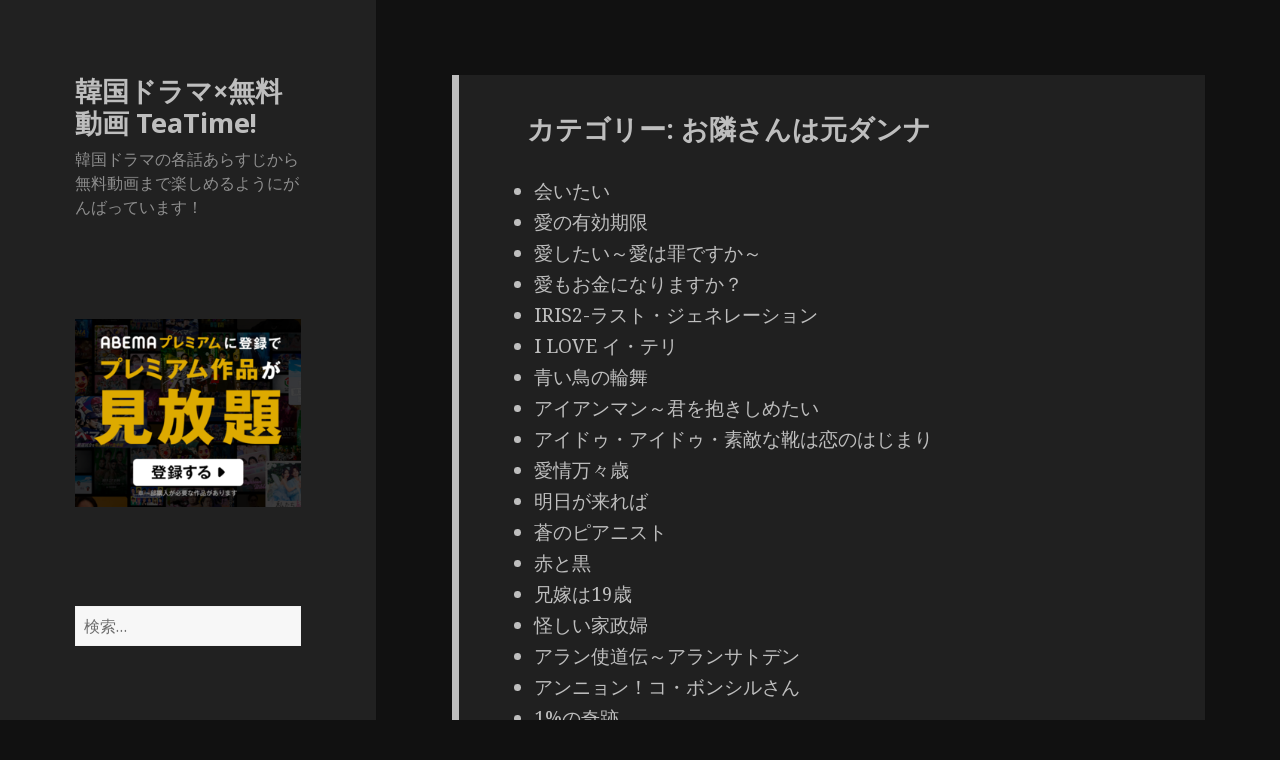

--- FILE ---
content_type: text/html; charset=UTF-8
request_url: https://www.asktacac.com/a/%E3%81%8A%E9%9A%A3%E3%81%95%E3%82%93%E3%81%AF%E5%85%83%E3%83%80%E3%83%B3%E3%83%8A
body_size: 111150
content:
<!DOCTYPE html>
<html lang="ja" class="no-js">
<head>
	<meta charset="UTF-8">
	<meta name="viewport" content="width=device-width">
	<link rel="profile" href="https://gmpg.org/xfn/11">
	<link rel="pingback" href="https://www.asktacac.com/xmlrpc.php">
	<!--[if lt IE 9]>
	<script src="https://www.asktacac.com/wp-content/themes/twentyfifteen/js/html5.js"></script>
	<![endif]-->
	<script>(function(html){html.className = html.className.replace(/\bno-js\b/,'js')})(document.documentElement);</script>
<title>お隣さんは元ダンナ &#8211; 韓国ドラマ×無料動画 TeaTime!</title>
<link rel='dns-prefetch' href='//fonts.googleapis.com' />
<link rel='dns-prefetch' href='//s.w.org' />
<link href='https://fonts.gstatic.com' crossorigin rel='preconnect' />
<link rel="alternate" type="application/rss+xml" title="韓国ドラマ×無料動画 TeaTime! &raquo; フィード" href="https://www.asktacac.com/feed" />
<link rel="alternate" type="application/rss+xml" title="韓国ドラマ×無料動画 TeaTime! &raquo; コメントフィード" href="https://www.asktacac.com/comments/feed" />
<link rel="alternate" type="application/rss+xml" title="韓国ドラマ×無料動画 TeaTime! &raquo; お隣さんは元ダンナ カテゴリーのフィード" href="https://www.asktacac.com/a/%e3%81%8a%e9%9a%a3%e3%81%95%e3%82%93%e3%81%af%e5%85%83%e3%83%80%e3%83%b3%e3%83%8a/feed" />
		<script type="text/javascript">
			window._wpemojiSettings = {"baseUrl":"https:\/\/s.w.org\/images\/core\/emoji\/12.0.0-1\/72x72\/","ext":".png","svgUrl":"https:\/\/s.w.org\/images\/core\/emoji\/12.0.0-1\/svg\/","svgExt":".svg","source":{"concatemoji":"https:\/\/www.asktacac.com\/wp-includes\/js\/wp-emoji-release.min.js?ver=5.4.18"}};
			/*! This file is auto-generated */
			!function(e,a,t){var n,r,o,i=a.createElement("canvas"),p=i.getContext&&i.getContext("2d");function s(e,t){var a=String.fromCharCode;p.clearRect(0,0,i.width,i.height),p.fillText(a.apply(this,e),0,0);e=i.toDataURL();return p.clearRect(0,0,i.width,i.height),p.fillText(a.apply(this,t),0,0),e===i.toDataURL()}function c(e){var t=a.createElement("script");t.src=e,t.defer=t.type="text/javascript",a.getElementsByTagName("head")[0].appendChild(t)}for(o=Array("flag","emoji"),t.supports={everything:!0,everythingExceptFlag:!0},r=0;r<o.length;r++)t.supports[o[r]]=function(e){if(!p||!p.fillText)return!1;switch(p.textBaseline="top",p.font="600 32px Arial",e){case"flag":return s([127987,65039,8205,9895,65039],[127987,65039,8203,9895,65039])?!1:!s([55356,56826,55356,56819],[55356,56826,8203,55356,56819])&&!s([55356,57332,56128,56423,56128,56418,56128,56421,56128,56430,56128,56423,56128,56447],[55356,57332,8203,56128,56423,8203,56128,56418,8203,56128,56421,8203,56128,56430,8203,56128,56423,8203,56128,56447]);case"emoji":return!s([55357,56424,55356,57342,8205,55358,56605,8205,55357,56424,55356,57340],[55357,56424,55356,57342,8203,55358,56605,8203,55357,56424,55356,57340])}return!1}(o[r]),t.supports.everything=t.supports.everything&&t.supports[o[r]],"flag"!==o[r]&&(t.supports.everythingExceptFlag=t.supports.everythingExceptFlag&&t.supports[o[r]]);t.supports.everythingExceptFlag=t.supports.everythingExceptFlag&&!t.supports.flag,t.DOMReady=!1,t.readyCallback=function(){t.DOMReady=!0},t.supports.everything||(n=function(){t.readyCallback()},a.addEventListener?(a.addEventListener("DOMContentLoaded",n,!1),e.addEventListener("load",n,!1)):(e.attachEvent("onload",n),a.attachEvent("onreadystatechange",function(){"complete"===a.readyState&&t.readyCallback()})),(n=t.source||{}).concatemoji?c(n.concatemoji):n.wpemoji&&n.twemoji&&(c(n.twemoji),c(n.wpemoji)))}(window,document,window._wpemojiSettings);
		</script>
		<style type="text/css">
img.wp-smiley,
img.emoji {
	display: inline !important;
	border: none !important;
	box-shadow: none !important;
	height: 1em !important;
	width: 1em !important;
	margin: 0 .07em !important;
	vertical-align: -0.1em !important;
	background: none !important;
	padding: 0 !important;
}
</style>
	<link rel='stylesheet' id='wp-block-library-css'  href='https://www.asktacac.com/wp-includes/css/dist/block-library/style.min.css?ver=5.4.18' type='text/css' media='all' />
<link rel='stylesheet' id='contact-form-7-css'  href='https://www.asktacac.com/wp-content/plugins/contact-form-7/includes/css/styles.css?ver=5.2' type='text/css' media='all' />
<link rel='stylesheet' id='twentyfifteen-fonts-css'  href='https://fonts.googleapis.com/css?family=Noto+Sans%3A400italic%2C700italic%2C400%2C700%7CNoto+Serif%3A400italic%2C700italic%2C400%2C700%7CInconsolata%3A400%2C700&#038;subset=latin%2Clatin-ext' type='text/css' media='all' />
<link rel='stylesheet' id='genericons-css'  href='https://www.asktacac.com/wp-content/themes/twentyfifteen/genericons/genericons.css?ver=3.2' type='text/css' media='all' />
<link rel='stylesheet' id='twentyfifteen-style-css'  href='https://www.asktacac.com/wp-content/themes/twentyfifteen/style.css?ver=5.4.18' type='text/css' media='all' />
<style id='twentyfifteen-style-inline-css' type='text/css'>
	/* Color Scheme */

	/* Background Color */
	body {
		background-color: #111111;
	}

	/* Sidebar Background Color */
	body:before,
	.site-header {
		background-color: #202020;
	}

	/* Box Background Color */
	.post-navigation,
	.pagination,
	.secondary,
	.site-footer,
	.hentry,
	.page-header,
	.page-content,
	.comments-area,
	.widecolumn {
		background-color: #202020;
	}

	/* Box Background Color */
	button,
	input[type="button"],
	input[type="reset"],
	input[type="submit"],
	.pagination .prev,
	.pagination .next,
	.widget_calendar tbody a,
	.widget_calendar tbody a:hover,
	.widget_calendar tbody a:focus,
	.page-links a,
	.page-links a:hover,
	.page-links a:focus,
	.sticky-post {
		color: #202020;
	}

	/* Main Text Color */
	button,
	input[type="button"],
	input[type="reset"],
	input[type="submit"],
	.pagination .prev,
	.pagination .next,
	.widget_calendar tbody a,
	.page-links a,
	.sticky-post {
		background-color: #bebebe;
	}

	/* Main Text Color */
	body,
	blockquote cite,
	blockquote small,
	a,
	.dropdown-toggle:after,
	.image-navigation a:hover,
	.image-navigation a:focus,
	.comment-navigation a:hover,
	.comment-navigation a:focus,
	.widget-title,
	.entry-footer a:hover,
	.entry-footer a:focus,
	.comment-metadata a:hover,
	.comment-metadata a:focus,
	.pingback .edit-link a:hover,
	.pingback .edit-link a:focus,
	.comment-list .reply a:hover,
	.comment-list .reply a:focus,
	.site-info a:hover,
	.site-info a:focus {
		color: #bebebe;
	}

	/* Main Text Color */
	.entry-content a,
	.entry-summary a,
	.page-content a,
	.comment-content a,
	.pingback .comment-body > a,
	.author-description a,
	.taxonomy-description a,
	.textwidget a,
	.entry-footer a:hover,
	.comment-metadata a:hover,
	.pingback .edit-link a:hover,
	.comment-list .reply a:hover,
	.site-info a:hover {
		border-color: #bebebe;
	}

	/* Secondary Text Color */
	button:hover,
	button:focus,
	input[type="button"]:hover,
	input[type="button"]:focus,
	input[type="reset"]:hover,
	input[type="reset"]:focus,
	input[type="submit"]:hover,
	input[type="submit"]:focus,
	.pagination .prev:hover,
	.pagination .prev:focus,
	.pagination .next:hover,
	.pagination .next:focus,
	.widget_calendar tbody a:hover,
	.widget_calendar tbody a:focus,
	.page-links a:hover,
	.page-links a:focus {
		background-color: #bebebe; /* Fallback for IE7 and IE8 */
		background-color: rgba( 190, 190, 190, 0.7);
	}

	/* Secondary Text Color */
	blockquote,
	a:hover,
	a:focus,
	.main-navigation .menu-item-description,
	.post-navigation .meta-nav,
	.post-navigation a:hover .post-title,
	.post-navigation a:focus .post-title,
	.image-navigation,
	.image-navigation a,
	.comment-navigation,
	.comment-navigation a,
	.widget,
	.author-heading,
	.entry-footer,
	.entry-footer a,
	.taxonomy-description,
	.page-links > .page-links-title,
	.entry-caption,
	.comment-author,
	.comment-metadata,
	.comment-metadata a,
	.pingback .edit-link,
	.pingback .edit-link a,
	.post-password-form label,
	.comment-form label,
	.comment-notes,
	.comment-awaiting-moderation,
	.logged-in-as,
	.form-allowed-tags,
	.no-comments,
	.site-info,
	.site-info a,
	.wp-caption-text,
	.gallery-caption,
	.comment-list .reply a,
	.widecolumn label,
	.widecolumn .mu_register label {
		color: #bebebe; /* Fallback for IE7 and IE8 */
		color: rgba( 190, 190, 190, 0.7);
	}

	/* Secondary Text Color */
	blockquote,
	.logged-in-as a:hover,
	.comment-author a:hover {
		border-color: #bebebe; /* Fallback for IE7 and IE8 */
		border-color: rgba( 190, 190, 190, 0.7);
	}

	/* Border Color */
	hr,
	.dropdown-toggle:hover,
	.dropdown-toggle:focus {
		background-color: #bebebe; /* Fallback for IE7 and IE8 */
		background-color: rgba( 190, 190, 190, 0.1);
	}

	/* Border Color */
	pre,
	abbr[title],
	table,
	th,
	td,
	input,
	textarea,
	.main-navigation ul,
	.main-navigation li,
	.post-navigation,
	.post-navigation div + div,
	.pagination,
	.comment-navigation,
	.widget li,
	.widget_categories .children,
	.widget_nav_menu .sub-menu,
	.widget_pages .children,
	.site-header,
	.site-footer,
	.hentry + .hentry,
	.author-info,
	.entry-content .page-links a,
	.page-links > span,
	.page-header,
	.comments-area,
	.comment-list + .comment-respond,
	.comment-list article,
	.comment-list .pingback,
	.comment-list .trackback,
	.comment-list .reply a,
	.no-comments {
		border-color: #bebebe; /* Fallback for IE7 and IE8 */
		border-color: rgba( 190, 190, 190, 0.1);
	}

	/* Border Focus Color */
	a:focus,
	button:focus,
	input:focus {
		outline-color: #bebebe; /* Fallback for IE7 and IE8 */
		outline-color: rgba( 190, 190, 190, 0.3);
	}

	input:focus,
	textarea:focus {
		border-color: #bebebe; /* Fallback for IE7 and IE8 */
		border-color: rgba( 190, 190, 190, 0.3);
	}

	/* Sidebar Link Color */
	.secondary-toggle:before {
		color: #bebebe;
	}

	.site-title a,
	.site-description {
		color: #bebebe;
	}

	/* Sidebar Text Color */
	.site-title a:hover,
	.site-title a:focus {
		color: rgba( 190, 190, 190, 0.7);
	}

	/* Sidebar Border Color */
	.secondary-toggle {
		border-color: #bebebe; /* Fallback for IE7 and IE8 */
		border-color: rgba( 190, 190, 190, 0.1);
	}

	/* Sidebar Border Focus Color */
	.secondary-toggle:hover,
	.secondary-toggle:focus {
		border-color: #bebebe; /* Fallback for IE7 and IE8 */
		border-color: rgba( 190, 190, 190, 0.3);
	}

	.site-title a {
		outline-color: #bebebe; /* Fallback for IE7 and IE8 */
		outline-color: rgba( 190, 190, 190, 0.3);
	}

	/* Meta Background Color */
	.entry-footer {
		background-color: #1b1b1b;
	}

	@media screen and (min-width: 38.75em) {
		/* Main Text Color */
		.page-header {
			border-color: #bebebe;
		}
	}

	@media screen and (min-width: 59.6875em) {
		/* Make sure its transparent on desktop */
		.site-header,
		.secondary {
			background-color: transparent;
		}

		/* Sidebar Background Color */
		.widget button,
		.widget input[type="button"],
		.widget input[type="reset"],
		.widget input[type="submit"],
		.widget_calendar tbody a,
		.widget_calendar tbody a:hover,
		.widget_calendar tbody a:focus {
			color: #202020;
		}

		/* Sidebar Link Color */
		.secondary a,
		.dropdown-toggle:after,
		.widget-title,
		.widget blockquote cite,
		.widget blockquote small {
			color: #bebebe;
		}

		.widget button,
		.widget input[type="button"],
		.widget input[type="reset"],
		.widget input[type="submit"],
		.widget_calendar tbody a {
			background-color: #bebebe;
		}

		.textwidget a {
			border-color: #bebebe;
		}

		/* Sidebar Text Color */
		.secondary a:hover,
		.secondary a:focus,
		.main-navigation .menu-item-description,
		.widget,
		.widget blockquote,
		.widget .wp-caption-text,
		.widget .gallery-caption {
			color: rgba( 190, 190, 190, 0.7);
		}

		.widget button:hover,
		.widget button:focus,
		.widget input[type="button"]:hover,
		.widget input[type="button"]:focus,
		.widget input[type="reset"]:hover,
		.widget input[type="reset"]:focus,
		.widget input[type="submit"]:hover,
		.widget input[type="submit"]:focus,
		.widget_calendar tbody a:hover,
		.widget_calendar tbody a:focus {
			background-color: rgba( 190, 190, 190, 0.7);
		}

		.widget blockquote {
			border-color: rgba( 190, 190, 190, 0.7);
		}

		/* Sidebar Border Color */
		.main-navigation ul,
		.main-navigation li,
		.widget input,
		.widget textarea,
		.widget table,
		.widget th,
		.widget td,
		.widget pre,
		.widget li,
		.widget_categories .children,
		.widget_nav_menu .sub-menu,
		.widget_pages .children,
		.widget abbr[title] {
			border-color: rgba( 190, 190, 190, 0.1);
		}

		.dropdown-toggle:hover,
		.dropdown-toggle:focus,
		.widget hr {
			background-color: rgba( 190, 190, 190, 0.1);
		}

		.widget input:focus,
		.widget textarea:focus {
			border-color: rgba( 190, 190, 190, 0.3);
		}

		.sidebar a:focus,
		.dropdown-toggle:focus {
			outline-color: rgba( 190, 190, 190, 0.3);
		}
	}

		/* Custom Header Background Color */
		body:before,
		.site-header {
			background-color: #212121;
		}

		@media screen and (min-width: 59.6875em) {
			.site-header,
			.secondary {
				background-color: transparent;
			}

			.widget button,
			.widget input[type="button"],
			.widget input[type="reset"],
			.widget input[type="submit"],
			.widget_calendar tbody a,
			.widget_calendar tbody a:hover,
			.widget_calendar tbody a:focus {
				color: #212121;
			}
		}
	
</style>
<!--[if lt IE 9]>
<link rel='stylesheet' id='twentyfifteen-ie-css'  href='https://www.asktacac.com/wp-content/themes/twentyfifteen/css/ie.css?ver=20141010' type='text/css' media='all' />
<![endif]-->
<!--[if lt IE 8]>
<link rel='stylesheet' id='twentyfifteen-ie7-css'  href='https://www.asktacac.com/wp-content/themes/twentyfifteen/css/ie7.css?ver=20141010' type='text/css' media='all' />
<![endif]-->
<script type='text/javascript' src='https://www.asktacac.com/wp-includes/js/jquery/jquery.js?ver=1.12.4-wp'></script>
<script type='text/javascript' src='https://www.asktacac.com/wp-includes/js/jquery/jquery-migrate.min.js?ver=1.4.1'></script>
<link rel='https://api.w.org/' href='https://www.asktacac.com/wp-json/' />
<link rel="EditURI" type="application/rsd+xml" title="RSD" href="https://www.asktacac.com/xmlrpc.php?rsd" />
<link rel="wlwmanifest" type="application/wlwmanifest+xml" href="https://www.asktacac.com/wp-includes/wlwmanifest.xml" /> 
<meta name="generator" content="WordPress 5.4.18" />
<style type='text/css'>
#widget-collapscat-2-top span.collapsing.categories {
        border:0;
        padding:0; 
        margin:0; 
        cursor:pointer;
} 

#widget-collapscat-2-top li.widget_collapscat h2 span.sym {float:right;padding:0 .5em}
#widget-collapscat-2-top li.collapsing.categories.self a {font-weight:bold}
#widget-collapscat-2-top:before {content:'';} 
#widget-collapscat-2-top  li.collapsing.categories:before {content:'';} 
#widget-collapscat-2-top  li.collapsing.categories {list-style-type:none}
#widget-collapscat-2-top  li.collapsing.categories{
       padding:0 0 0 1em;
       text-indent:-1em;
}
#widget-collapscat-2-top li.collapsing.categories.item:before {content: '\00BB \00A0' !important;} 
#widget-collapscat-2-top li.collapsing.categories .sym {
   cursor:pointer;
   font-size:1.1em;
   font-family:Arial, Helvetica;
    padding-right:5px;}</style>
		<style type="text/css" id="wp-custom-css">
			.prdsp{
	background:#000;
	padding:50px 0 25px;
	text-align:center;
	display:block;
}
.prdsp img{
margin:0 auto;
}
@media screen and (max-width: 559px){
.prdsp{
	padding:0;
	background:none;
}
}		</style>
		<!-- ## NXS/OG ## --><!-- ## NXSOGTAGS ## --><!-- ## NXS/OG ## -->
</head>

<body data-rsssl=1 class="archive category category-280">
<div id="page" class="hfeed site">
	<a class="skip-link screen-reader-text" href="#content">コンテンツへスキップ</a>

	<div id="sidebar" class="sidebar">
		<header id="masthead" class="site-header" role="banner">
			<div class="site-branding">
										<p class="site-title"><a href="https://www.asktacac.com/" rel="home">韓国ドラマ×無料動画 TeaTime!</a></p>
											<p class="site-description">韓国ドラマの各話あらすじから無料動画まで楽しめるようにがんばっています！</p>
									<button class="secondary-toggle">﻿メニューとウィジェット</button>
			</div><!-- .site-branding -->
		</header><!-- .site-header -->

			<div id="secondary" class="secondary">

		
		
					<div id="widget-area" class="widget-area" role="complementary">

				<aside id="text-4" class="widget widget_text">			<div class="textwidget"><p><a href="https://px.a8.net/svt/ejp?a8mat=3BO8SB+8FN3AQ+4EKC+639IP" rel="nofollow"><br />
<img border="0" width="300" height="250" alt="" src="https://www28.a8.net/svt/bgt?aid=201005435510&#038;wid=001&#038;eno=01&#038;mid=s00000020550001023000&#038;mc=1"></a><img border="0" width="1" height="1" src="https://www13.a8.net/0.gif?a8mat=3BO8SB+8FN3AQ+4EKC+639IP" alt=""></p>
</div>
		</aside><aside id="search-2" class="widget widget_search"><form role="search" method="get" class="search-form" action="https://www.asktacac.com/">
				<label>
					<span class="screen-reader-text">検索:</span>
					<input type="search" class="search-field" placeholder="検索&hellip;" value="" name="s" />
				</label>
				<input type="submit" class="search-submit screen-reader-text" value="検索" />
			</form></aside>		<aside id="recent-posts-2" class="widget widget_recent_entries">		<h2 class="widget-title">最近の投稿</h2>		<ul>
											<li>
					<a href="https://www.asktacac.com/k/%e3%82%b3%e3%83%83%e3%82%bd%e3%83%b3%e3%83%93-%e4%ba%8c%e8%8a%b1%e9%99%a2%e3%81%ae%e7%a7%98%e5%af%86/%e3%82%b3%e3%83%83%e3%82%bd%e3%83%b3%e3%83%93-%e4%ba%8c%e8%8a%b1%e9%99%a2%e3%81%ae%e7%a7%98%e5%af%86%e3%80%80%e7%ac%ac18%e8%a9%b1%ef%bc%88%e6%9c%80%e7%b5%82%e8%a9%b1%ef%bc%89.html">コッソンビ 二花院の秘密　第18話（最終話）</a>
									</li>
											<li>
					<a href="https://www.asktacac.com/k/%e3%82%b3%e3%83%83%e3%82%bd%e3%83%b3%e3%83%93-%e4%ba%8c%e8%8a%b1%e9%99%a2%e3%81%ae%e7%a7%98%e5%af%86/%e3%82%b3%e3%83%83%e3%82%bd%e3%83%b3%e3%83%93-%e4%ba%8c%e8%8a%b1%e9%99%a2%e3%81%ae%e7%a7%98%e5%af%86%e3%80%80%e7%ac%ac17%e8%a9%b1.html">コッソンビ 二花院の秘密　第17話</a>
									</li>
											<li>
					<a href="https://www.asktacac.com/k/%e3%82%b3%e3%83%83%e3%82%bd%e3%83%b3%e3%83%93-%e4%ba%8c%e8%8a%b1%e9%99%a2%e3%81%ae%e7%a7%98%e5%af%86/%e3%82%b3%e3%83%83%e3%82%bd%e3%83%b3%e3%83%93-%e4%ba%8c%e8%8a%b1%e9%99%a2%e3%81%ae%e7%a7%98%e5%af%86%e3%80%80%e7%ac%ac16%e8%a9%b1.html">コッソンビ 二花院の秘密　第16話</a>
									</li>
											<li>
					<a href="https://www.asktacac.com/k/%e3%82%b3%e3%83%83%e3%82%bd%e3%83%b3%e3%83%93-%e4%ba%8c%e8%8a%b1%e9%99%a2%e3%81%ae%e7%a7%98%e5%af%86/%e3%82%b3%e3%83%83%e3%82%bd%e3%83%b3%e3%83%93-%e4%ba%8c%e8%8a%b1%e9%99%a2%e3%81%ae%e7%a7%98%e5%af%86%e3%80%80%e7%ac%ac15%e8%a9%b1.html">コッソンビ 二花院の秘密　第15話</a>
									</li>
											<li>
					<a href="https://www.asktacac.com/k/%e3%82%b3%e3%83%83%e3%82%bd%e3%83%b3%e3%83%93-%e4%ba%8c%e8%8a%b1%e9%99%a2%e3%81%ae%e7%a7%98%e5%af%86/%e3%82%b3%e3%83%83%e3%82%bd%e3%83%b3%e3%83%93-%e4%ba%8c%e8%8a%b1%e9%99%a2%e3%81%ae%e7%a7%98%e5%af%86%e3%80%80%e7%ac%ac14%e8%a9%b1.html">コッソンビ 二花院の秘密　第14話</a>
									</li>
					</ul>
		</aside><aside id="collapscat-2" class="widget widget_collapscat"><h2 class="widget-title">カテゴリ</h2><ul id='widget-collapscat-2-top' class='collapsing categories list'>
      <li class='collapsing categories expandable parent'><span class='collapsing categories collapse'><span class='sym'>&#x25BC;</span></span><a href='https://www.asktacac.com/a' title="View all posts filed under あ行">あ行</a> (6231)
     <div id='collapsCat-1:2' style="display:block">
<ul><li class='collapsing categories item'><a href='https://www.asktacac.com/a/%e4%bc%9a%e3%81%84%e3%81%9f%e3%81%84' title="View all posts filed under 会いたい">会いたい</a> (21)         </li> <!-- ending subcategory -->
<li class='collapsing categories item'><a href='https://www.asktacac.com/a/%e6%84%9b%e3%81%ae%e6%9c%89%e5%8a%b9%e6%9c%9f%e9%99%90' title="View all posts filed under 愛の有効期限">愛の有効期限</a> (32)         </li> <!-- ending subcategory -->
<li class='collapsing categories item'><a href='https://www.asktacac.com/a/%e6%84%9b%e3%81%97%e3%81%9f%e3%81%84%ef%bd%9e%e6%84%9b%e3%81%af%e7%bd%aa%e3%81%a7%e3%81%99%e3%81%8b%ef%bd%9e' title="View all posts filed under 愛したい～愛は罪ですか～">愛したい～愛は罪ですか～</a> (128)         </li> <!-- ending subcategory -->
<li class='collapsing categories item'><a href='https://www.asktacac.com/a/%e6%84%9b%e3%82%82%e3%81%8a%e9%87%91%e3%81%ab%e3%81%aa%e3%82%8a%e3%81%be%e3%81%99%e3%81%8b%ef%bc%9f' title="View all posts filed under 愛もお金になりますか？">愛もお金になりますか？</a> (20)         </li> <!-- ending subcategory -->
<li class='collapsing categories item'><a href='https://www.asktacac.com/a/iris2-%e3%83%a9%e3%82%b9%e3%83%88%e3%83%bb%e3%82%b8%e3%82%a7%e3%83%8d%e3%83%ac%e3%83%bc%e3%82%b7%e3%83%a7%e3%83%b3' title="View all posts filed under IRIS2-ラスト・ジェネレーション">IRIS2-ラスト・ジェネレーション</a> (20)         </li> <!-- ending subcategory -->
<li class='collapsing categories item'><a href='https://www.asktacac.com/a/i-love-%e3%82%a4%e3%83%bb%e3%83%86%e3%83%aa' title="View all posts filed under I LOVE イ・テリ">I LOVE イ・テリ</a> (16)         </li> <!-- ending subcategory -->
<li class='collapsing categories item'><a href='https://www.asktacac.com/a/%e9%9d%92%e3%81%84%e9%b3%a5%e3%81%ae%e8%bc%aa%e8%88%9e' title="View all posts filed under 青い鳥の輪舞">青い鳥の輪舞</a> (50)         </li> <!-- ending subcategory -->
<li class='collapsing categories item'><a href='https://www.asktacac.com/a/%e3%82%a2%e3%82%a4%e3%82%a2%e3%83%b3%e3%83%9e%e3%83%b3%ef%bd%9e%e5%90%9b%e3%82%92%e6%8a%b1%e3%81%8d%e3%81%97%e3%82%81%e3%81%9f%e3%81%84' title="View all posts filed under アイアンマン～君を抱きしめたい">アイアンマン～君を抱きしめたい</a> (18)         </li> <!-- ending subcategory -->
<li class='collapsing categories item'><a href='https://www.asktacac.com/a/%e3%82%a2%e3%82%a4%e3%83%89%e3%82%a5%e3%83%bb%e3%82%a2%e3%82%a4%e3%83%89%e3%82%a5%e3%83%bb%e7%b4%a0%e6%95%b5%e3%81%aa%e9%9d%b4%e3%81%af%e6%81%8b%e3%81%ae%e3%81%af%e3%81%98%e3%81%be%e3%82%8a' title="View all posts filed under アイドゥ・アイドゥ・素敵な靴は恋のはじまり">アイドゥ・アイドゥ・素敵な靴は恋のはじまり</a> (16)         </li> <!-- ending subcategory -->
<li class='collapsing categories item'><a href='https://www.asktacac.com/a/%e6%84%9b%e6%83%85%e4%b8%87%e3%80%85%e6%ad%b3' title="View all posts filed under 愛情万々歳">愛情万々歳</a> (57)         </li> <!-- ending subcategory -->
<li class='collapsing categories item'><a href='https://www.asktacac.com/a/%e6%98%8e%e6%97%a5%e3%81%8c%e6%9d%a5%e3%82%8c%e3%81%b0' title="View all posts filed under 明日が来れば">明日が来れば</a> (51)         </li> <!-- ending subcategory -->
<li class='collapsing categories item'><a href='https://www.asktacac.com/a/%e8%92%bc%e3%81%ae%e3%83%94%e3%82%a2%e3%83%8b%e3%82%b9%e3%83%88' title="View all posts filed under 蒼のピアニスト">蒼のピアニスト</a> (25)         </li> <!-- ending subcategory -->
<li class='collapsing categories item'><a href='https://www.asktacac.com/a/%e8%b5%a4%e3%81%a8%e9%bb%92' title="View all posts filed under 赤と黒">赤と黒</a> (17)         </li> <!-- ending subcategory -->
<li class='collapsing categories item'><a href='https://www.asktacac.com/a/%e5%85%84%e5%ab%81%e3%81%af19%e6%ad%b3' title="View all posts filed under 兄嫁は19歳">兄嫁は19歳</a> (16)         </li> <!-- ending subcategory -->
<li class='collapsing categories item'><a href='https://www.asktacac.com/a/%e6%80%aa%e3%81%97%e3%81%84%e5%ae%b6%e6%94%bf%e5%a9%a6' title="View all posts filed under 怪しい家政婦">怪しい家政婦</a> (20)         </li> <!-- ending subcategory -->
<li class='collapsing categories item'><a href='https://www.asktacac.com/a/%e3%82%a2%e3%83%a9%e3%83%b3%e4%bd%bf%e9%81%93%e4%bc%9d%ef%bd%9e%e3%82%a2%e3%83%a9%e3%83%b3%e3%82%b5%e3%83%88%e3%83%87%e3%83%b3' title="View all posts filed under アラン使道伝～アランサトデン">アラン使道伝～アランサトデン</a> (20)         </li> <!-- ending subcategory -->
<li class='collapsing categories item'><a href='https://www.asktacac.com/a/%e3%82%a2%e3%83%b3%e3%83%8b%e3%83%a7%e3%83%b3%ef%bc%81%e3%82%b3%e3%83%bb%e3%83%9c%e3%83%b3%e3%82%b7%e3%83%ab%e3%81%95%e3%82%93' title="View all posts filed under アンニョン！コ・ボンシルさん">アンニョン！コ・ボンシルさん</a> (36)         </li> <!-- ending subcategory -->
<li class='collapsing categories item'><a href='https://www.asktacac.com/a/1%e3%81%ae%e5%a5%87%e8%b7%a1' title="View all posts filed under 1%の奇跡">1%の奇跡</a> (26)         </li> <!-- ending subcategory -->
<li class='collapsing categories item'><a href='https://www.asktacac.com/a/%e3%82%a4%e3%83%bb%e3%82%b5%e3%83%b3' title="View all posts filed under イ・サン">イ・サン</a> (77)         </li> <!-- ending subcategory -->
<li class='collapsing categories item'><a href='https://www.asktacac.com/a/%e3%81%84%e3%81%a8%e3%81%97%e3%81%ae%e3%82%bd%e3%83%a8%e3%83%b3' title="View all posts filed under いとしのソヨン">いとしのソヨン</a> (50)         </li> <!-- ending subcategory -->
<li class='collapsing categories item'><a href='https://www.asktacac.com/a/1%e5%b9%b4%e3%81%ab12%e4%ba%ba%e3%81%ae%e7%94%b7' title="View all posts filed under 1年に12人の男">1年に12人の男</a> (16)         </li> <!-- ending subcategory -->
<li class='collapsing categories item'><a href='https://www.asktacac.com/a/%e3%81%84%e3%81%b0%e3%82%89%e3%81%ae%e9%b3%a5' title="View all posts filed under いばらの鳥">いばらの鳥</a> (20)         </li> <!-- ending subcategory -->
<li class='collapsing categories item'><a href='https://www.asktacac.com/a/%e3%82%a4%e3%82%b1%e3%83%a1%e3%83%b3%e3%83%a9%e3%83%bc%e3%83%a1%e3%83%b3%e5%ba%97' title="View all posts filed under イケメンラーメン店">イケメンラーメン店</a> (16)         </li> <!-- ending subcategory -->
<li class='collapsing categories item'><a href='https://www.asktacac.com/a/%e3%82%a4%e3%83%8b%e3%83%a7%e3%83%b3%e7%8e%8b%e5%a6%83%e3%81%ae%e7%94%b7' title="View all posts filed under イニョン王妃の男">イニョン王妃の男</a> (16)         </li> <!-- ending subcategory -->
<li class='collapsing categories item'><a href='https://www.asktacac.com/a/%e6%84%9b%e3%81%97%e3%81%ae%e3%81%8a%e3%83%90%e3%82%ab%e3%81%a1%e3%82%83%e3%82%93' title="View all posts filed under 愛しのおバカちゃん">愛しのおバカちゃん</a> (20)         </li> <!-- ending subcategory -->
<li class='collapsing categories item'><a href='https://www.asktacac.com/a/%e3%82%a4%e3%83%b3%e3%82%b9%e5%a4%a7%e5%a6%83' title="View all posts filed under インス大妃">インス大妃</a> (60)         </li> <!-- ending subcategory -->
<li class='collapsing categories item'><a href='https://www.asktacac.com/a/%e3%81%84%e3%81%8b%e3%81%95%e3%81%be%e5%b8%ab%ef%bd%9e%e3%82%bf%e3%83%81%e3%83%a3' title="View all posts filed under いかさま師～タチャ">いかさま師～タチャ</a> (21)         </li> <!-- ending subcategory -->
<li class='collapsing categories item'><a href='https://www.asktacac.com/a/%e4%b8%80%e9%80%94%e3%81%aa%e3%82%bf%e3%83%b3%e3%83%9d%e3%83%9d%e3%81%a1%e3%82%83%e3%82%93-2' title="View all posts filed under 一途なタンポポちゃん">一途なタンポポちゃん</a> (108)         </li> <!-- ending subcategory -->
<li class='collapsing categories item'><a href='https://www.asktacac.com/a/%e3%82%a6%e3%83%a9%e3%83%a9%e3%83%bb%e3%82%ab%e3%83%83%e3%83%97%e3%83%ab' title="View all posts filed under ウララ・カップル">ウララ・カップル</a> (18)         </li> <!-- ending subcategory -->
<li class='collapsing categories item'><a href='https://www.asktacac.com/a/%e7%be%8e%e3%81%97%e3%81%8d%e4%ba%ba%e7%94%9f' title="View all posts filed under 美しき人生">美しき人生</a> (63)         </li> <!-- ending subcategory -->
<li class='collapsing categories item'><a href='https://www.asktacac.com/a/%e7%be%8e%e3%81%97%e3%81%8d%e6%97%a5%e3%80%85' title="View all posts filed under 美しき日々">美しき日々</a> (24)         </li> <!-- ending subcategory -->
<li class='collapsing categories item'><a href='https://www.asktacac.com/a/%e9%81%8b%e5%91%bd%e3%81%ae%e3%82%88%e3%81%86%e3%81%ab%e5%90%9b%e3%82%92%e6%84%9b%e3%81%97%e3%81%a6%e3%82%8b' title="View all posts filed under 運命のように君を愛してる">運命のように君を愛してる</a> (20)         </li> <!-- ending subcategory -->
<li class='collapsing categories item'><a href='https://www.asktacac.com/a/%e9%81%8b%e5%91%bd%e3%81%ae%e8%aa%98%e6%83%91' title="View all posts filed under 運命の誘惑">運命の誘惑</a> (50)         </li> <!-- ending subcategory -->
<li class='collapsing categories item'><a href='https://www.asktacac.com/a/%e6%a0%84%e5%85%89%e3%81%ae%e3%82%b8%e3%82%a7%e3%82%a4%e3%83%b3' title="View all posts filed under 栄光のジェイン">栄光のジェイン</a> (24)         </li> <!-- ending subcategory -->
<li class='collapsing categories item'><a href='https://www.asktacac.com/a/%e3%82%a8%e3%83%9e%e3%83%bc%e3%82%b8%e3%82%a7%e3%83%b3%e3%82%b7%e3%83%bc%e3%83%bb%e3%82%ab%e3%83%83%e3%83%97%e3%83%ab' title="View all posts filed under エマージェンシー・カップル">エマージェンシー・カップル</a> (24)         </li> <!-- ending subcategory -->
<li class='collapsing categories item'><a href='https://www.asktacac.com/a/%e3%82%a8%e3%83%b3%e3%82%b8%e3%82%a7%e3%83%ab%e3%82%a2%e3%82%a4%e3%82%ba' title="View all posts filed under エンジェルアイズ">エンジェルアイズ</a> (20)         </li> <!-- ending subcategory -->
<li class='collapsing categories item'><a href='https://www.asktacac.com/a/%e3%81%8a%e9%87%91%e3%81%ae%e5%8c%96%e8%ba%ab' title="View all posts filed under お金の化身">お金の化身</a> (24)         </li> <!-- ending subcategory -->
<li class='collapsing categories item'><a href='https://www.asktacac.com/a/%e5%bf%9c%e7%ad%94%e3%81%9b%e3%82%881997' title="View all posts filed under 応答せよ1997">応答せよ1997</a> (16)         </li> <!-- ending subcategory -->
<li class='collapsing categories item'><a href='https://www.asktacac.com/a/%e7%8e%8b%e5%ad%90%e6%a7%98%e3%82%92%e3%82%aa%e3%83%88%e3%81%9b%ef%bc%81' title="View all posts filed under 王子様をオトせ！">王子様をオトせ！</a> (39)         </li> <!-- ending subcategory -->
<li class='collapsing categories item'><a href='https://www.asktacac.com/a/%e9%bb%84%e9%87%91%e3%81%ae%e5%b8%9d%e5%9b%bd' title="View all posts filed under 黄金の帝国">黄金の帝国</a> (34)         </li> <!-- ending subcategory -->
<li class='collapsing categories item'><a href='https://www.asktacac.com/a/%e3%82%aa%e3%83%bb%e3%82%b8%e3%83%a3%e3%83%aa%e3%83%a7%e3%83%b3%e3%81%8c%e8%a1%8c%e3%81%8f' title="View all posts filed under オ・ジャリョンが行く">オ・ジャリョンが行く</a> (129)         </li> <!-- ending subcategory -->
<li class='collapsing categories item'><a href='https://www.asktacac.com/a/%e5%bf%9c%e7%ad%94%e3%81%9b%e3%82%881994' title="View all posts filed under 応答せよ1994">応答せよ1994</a> (21)         </li> <!-- ending subcategory -->
<li class='collapsing categories item'><a href='https://www.asktacac.com/a/%e7%8e%8b%e3%81%ae%e5%a5%b3' title="View all posts filed under 王の女">王の女</a> (42)         </li> <!-- ending subcategory -->
<li class='collapsing categories item'><a href='https://www.asktacac.com/a/%e3%81%8a%e5%ac%a2%e3%81%95%e3%81%be%e3%82%92%e3%81%8a%e9%a1%98%e3%81%84%ef%bc%81' title="View all posts filed under お嬢さまをお願い！">お嬢さまをお願い！</a> (16)         </li> <!-- ending subcategory -->
<li class='collapsing categories item self parent'><a href='https://www.asktacac.com/a/%e3%81%8a%e9%9a%a3%e3%81%95%e3%82%93%e3%81%af%e5%85%83%e3%83%80%e3%83%b3%e3%83%8a' title="View all posts filed under お隣さんは元ダンナ">お隣さんは元ダンナ</a> (65)         </li> <!-- ending subcategory -->
<li class='collapsing categories item'><a href='https://www.asktacac.com/a/%e3%81%8a%e9%a1%98%e3%81%84%e3%80%81%e3%82%ad%e3%83%a3%e3%83%97%e3%83%86%e3%83%b3' title="View all posts filed under お願い、キャプテン">お願い、キャプテン</a> (20)         </li> <!-- ending subcategory -->
<li class='collapsing categories item'><a href='https://www.asktacac.com/a/%e3%82%aa%e3%83%bc%e3%83%ab%e3%82%a4%e3%83%b3' title="View all posts filed under オールイン">オールイン</a> (24)         </li> <!-- ending subcategory -->
<li class='collapsing categories item'><a href='https://www.asktacac.com/a/%e7%8e%8b%e3%81%a8%e5%a6%83' title="View all posts filed under 王と妃">王と妃</a> (186)         </li> <!-- ending subcategory -->
<li class='collapsing categories item'><a href='https://www.asktacac.com/a/%e7%8e%8b%e3%81%ae%e5%be%8c%e5%ae%ae' title="View all posts filed under 王の後宮">王の後宮</a> (46)         </li> <!-- ending subcategory -->
<li class='collapsing categories item'><a href='https://www.asktacac.com/a/%e7%8e%8b%e3%81%ae%e9%a1%94' title="View all posts filed under 王の顔">王の顔</a> (23)         </li> <!-- ending subcategory -->
<li class='collapsing categories item'><a href='https://www.asktacac.com/a/%e7%8e%8b%e5%a5%b3%e3%81%ae%e7%94%b7' title="View all posts filed under 王女の男">王女の男</a> (24)         </li> <!-- ending subcategory -->
<li class='collapsing categories item'><a href='https://www.asktacac.com/a/%e7%94%b7%e3%81%8c%e6%84%9b%e3%81%99%e3%82%8b%e6%99%82' title="View all posts filed under 男が愛する時">男が愛する時</a> (20)         </li> <!-- ending subcategory -->
<li class='collapsing categories item'><a href='https://www.asktacac.com/a/%e9%bb%84%e9%87%91%e3%81%ae%e6%96%b0%e5%a9%a6' title="View all posts filed under 黄金の新婦">黄金の新婦</a> (64)         </li> <!-- ending subcategory -->
<li class='collapsing categories item'><a href='https://www.asktacac.com/a/%e9%bb%84%e9%87%91%e3%81%ae%e8%99%b9' title="View all posts filed under 黄金の虹">黄金の虹</a> (41)         </li> <!-- ending subcategory -->
<li class='collapsing categories item'><a href='https://www.asktacac.com/a/%e9%bb%84%e9%87%91%e3%81%ae%e9%ad%9a' title="View all posts filed under 黄金の魚">黄金の魚</a> (133)         </li> <!-- ending subcategory -->
<li class='collapsing categories item'><a href='https://www.asktacac.com/a/%e3%82%aa%e3%83%b3%e3%83%aa%e3%83%bc%e3%83%bb%e3%83%a6%e3%83%bc' title="View all posts filed under オンリー・ユー">オンリー・ユー</a> (16)         </li> <!-- ending subcategory -->
<li class='collapsing categories item'><a href='https://www.asktacac.com/a/a-teen' title="View all posts filed under A-TEEN">A-TEEN</a> (24)         </li> <!-- ending subcategory -->
<li class='collapsing categories item'><a href='https://www.asktacac.com/a/a-teen%ef%bc%92' title="View all posts filed under A-TEEN２">A-TEEN２</a> (20)         </li> <!-- ending subcategory -->
<li class='collapsing categories item'><a href='https://www.asktacac.com/a/l-u-c-a-the-beginning' title="View all posts filed under L.U.C.A. : The Beginning">L.U.C.A. : The Beginning</a> (12)         </li> <!-- ending subcategory -->
<li class='collapsing categories item'><a href='https://www.asktacac.com/a/ocean-likes-me' title="View all posts filed under Ocean Likes Me">Ocean Likes Me</a> (8)         </li> <!-- ending subcategory -->
<li class='collapsing categories item'><a href='https://www.asktacac.com/a/oh%ef%bc%81%e3%81%94%e4%b8%bb%e4%ba%ba%e6%a7%98' title="View all posts filed under Oh！ご主人様">Oh！ご主人様</a> (20)         </li> <!-- ending subcategory -->
<li class='collapsing categories item'><a href='https://www.asktacac.com/a/s-o-s-%e7%a7%81%e3%82%92%e5%8a%a9%e3%81%91%e3%81%a6' title="View all posts filed under S.O.S 私を助けて">S.O.S 私を助けて</a> (12)         </li> <!-- ending subcategory -->
<li class='collapsing categories item'><a href='https://www.asktacac.com/a/sf8%ef%bd%9e%e5%a4%a2%e8%a6%8b%e3%81%9f%e6%9c%aa%e6%9d%a5' title="View all posts filed under SF8～夢見た未来">SF8～夢見た未来</a> (8)         </li> <!-- ending subcategory -->
<li class='collapsing categories item'><a href='https://www.asktacac.com/a/sky%e3%82%ad%e3%83%a3%e3%83%83%e3%82%b9%e3%83%ab%ef%bd%9e%e4%b8%8a%e6%b5%81%e9%9a%8e%e7%b4%9a%e3%81%ae%e5%a6%bb%e3%81%9f%e3%81%a1' title="View all posts filed under SKYキャッスル～上流階級の妻たち">SKYキャッスル～上流階級の妻たち</a> (36)         </li> <!-- ending subcategory -->
<li class='collapsing categories item'><a href='https://www.asktacac.com/a/%e3%81%82%e3%81%82%e3%80%81%e7%a7%81%e3%81%ae%e5%b9%bd%e9%9c%8a%e3%81%95%e3%81%be' title="View all posts filed under ああ、私の幽霊さま">ああ、私の幽霊さま</a> (16)         </li> <!-- ending subcategory -->
<li class='collapsing categories item'><a href='https://www.asktacac.com/a/%e3%81%82%e3%81%84%e3%81%a4%e3%81%8c%e3%81%9d%e3%81%84%e3%81%a4%e3%81%a0' title="View all posts filed under あいつがそいつだ">あいつがそいつだ</a> (16)         </li> <!-- ending subcategory -->
<li class='collapsing categories item'><a href='https://www.asktacac.com/a/%e3%81%82%e3%81%aa%e3%81%9f%e3%81%8c%e9%a1%98%e3%81%84%e3%82%92%e8%a8%80%e3%81%88%e3%81%b0' title="View all posts filed under あなたが願いを言えば">あなたが願いを言えば</a> (16)         </li> <!-- ending subcategory -->
<li class='collapsing categories item'><a href='https://www.asktacac.com/a/%e3%81%82%e3%81%aa%e3%81%9f%e3%81%af%e8%b4%88%e3%82%8a%e3%82%82%e3%81%ae' title="View all posts filed under あなたは贈りもの">あなたは贈りもの</a> (111)         </li> <!-- ending subcategory -->
<li class='collapsing categories item'><a href='https://www.asktacac.com/a/%e3%81%82%e3%81%aa%e3%81%9f%e3%82%92%e6%b3%a8%e6%96%87%e3%81%97%e3%81%be%e3%81%99' title="View all posts filed under あなたを注文します">あなたを注文します</a> (8)         </li> <!-- ending subcategory -->
<li class='collapsing categories item'><a href='https://www.asktacac.com/a/%e3%81%82%e3%81%ae%e7%a9%ba%e3%81%ab%e5%a4%aa%e9%99%bd%e3%81%8c' title="View all posts filed under あの空に太陽が">あの空に太陽が</a> (121)         </li> <!-- ending subcategory -->
<li class='collapsing categories item'><a href='https://www.asktacac.com/a/%e3%81%82%e3%82%84%e3%81%97%e3%81%84%e3%83%91%e3%83%bc%e3%83%88%e3%83%8a%e3%83%bc%ef%bd%9edestiny-love' title="View all posts filed under あやしいパートナー～Destiny Love">あやしいパートナー～Destiny Love</a> (30)         </li> <!-- ending subcategory -->
<li class='collapsing categories item'><a href='https://www.asktacac.com/a/%e3%81%82%e3%82%8b%e6%97%a5%e3%80%81%e7%a7%81%e3%81%ae%e5%ae%b6%e3%81%ae%e7%8e%84%e9%96%a2%e3%81%ab%e6%bb%85%e4%ba%a1%e3%81%8c%e5%85%a5%e3%81%a3%e3%81%a6%e3%81%8d%e3%81%9f' title="View all posts filed under ある日、私の家の玄関に滅亡が入ってきた">ある日、私の家の玄関に滅亡が入ってきた</a> (24)         </li> <!-- ending subcategory -->
<li class='collapsing categories item'><a href='https://www.asktacac.com/a/%e3%81%82%e3%82%8b%e6%97%a5%ef%bd%9e%e7%9c%9f%e5%ae%9f%e3%81%ae%e3%83%99%e3%83%bc%e3%83%ab' title="View all posts filed under ある日～真実のベール">ある日～真実のベール</a> (8)         </li> <!-- ending subcategory -->
<li class='collapsing categories item'><a href='https://www.asktacac.com/a/%e3%81%84%e3%81%a4%e3%81%a7%e3%82%82%e5%90%9b%e3%82%92%e5%be%85%e3%81%a3%e3%81%a6%e3%81%84%e3%82%8b' title="View all posts filed under いつでも君を待っている">いつでも君を待っている</a> (5)         </li> <!-- ending subcategory -->
<li class='collapsing categories item'><a href='https://www.asktacac.com/a/%e3%81%84%e3%81%a8%e3%81%97%e3%81%ae%e3%82%af%e3%83%a0%e3%83%bb%e3%82%b5%e3%82%a6%e3%82%a9%e3%83%ab' title="View all posts filed under いとしのクム・サウォル">いとしのクム・サウォル</a> (51)         </li> <!-- ending subcategory -->
<li class='collapsing categories item'><a href='https://www.asktacac.com/a/%e3%81%84%e3%81%b0%e3%82%89%e3%81%ae%e8%8a%b1' title="View all posts filed under いばらの花">いばらの花</a> (120)         </li> <!-- ending subcategory -->
<li class='collapsing categories item'><a href='https://www.asktacac.com/a/%e3%81%8a%e3%81%8b%e3%81%88%e3%82%8a%ef%bd%9e%e3%81%9f%e3%81%a0%e3%81%84%e3%81%be%e3%81%ae%e3%82%ad%e3%82%b9%e3%81%af%e5%b1%8b%e6%a0%b9%e3%81%ae%e4%b8%8a%e3%81%a7' title="View all posts filed under おかえり～ただいまのキスは屋根の上で">おかえり～ただいまのキスは屋根の上で</a> (24)         </li> <!-- ending subcategory -->
<li class='collapsing categories item'><a href='https://www.asktacac.com/a/%e3%81%8a%e3%81%a3%e3%81%95%e3%82%93%e3%81%9ax%ef%bd%9e%e5%b4%96%e3%81%a3%e3%81%b7%e3%81%a1%e7%94%b7%e3%81%ae%e5%a4%a7%e9%80%86%e8%bb%a2' title="View all posts filed under おっさんずX～崖っぷち男の大逆転">おっさんずX～崖っぷち男の大逆転</a> (6)         </li> <!-- ending subcategory -->
<li class='collapsing categories item'><a href='https://www.asktacac.com/a/%e3%81%8a%e3%81%b2%e3%81%a8%e3%82%8a%e3%81%95%e3%81%be%ef%bd%9e%e4%b8%80%e4%ba%ba%e9%85%92%e7%94%b7%e5%a5%b3' title="View all posts filed under おひとりさま～一人酒男女">おひとりさま～一人酒男女</a> (16)         </li> <!-- ending subcategory -->
<li class='collapsing categories item'><a href='https://www.asktacac.com/a/%e3%81%8a%e3%83%90%e3%82%ab%e3%81%a1%e3%82%83%e3%82%93%e6%b3%a8%e6%84%8f%e5%a0%b1' title="View all posts filed under おバカちゃん注意報">おバカちゃん注意報</a> (133)         </li> <!-- ending subcategory -->
<li class='collapsing categories item'><a href='https://www.asktacac.com/a/%e3%82%a2%e3%82%a4%e3%83%86%e3%83%a0%ef%bd%9e%e9%81%8b%e5%91%bd%e3%81%ab%e5%b0%8e%e3%81%8b%e3%82%8c%e3%81%97%ef%bc%92%e4%ba%ba' title="View all posts filed under アイテム～運命に導かれし２人">アイテム～運命に導かれし２人</a> (32)         </li> <!-- ending subcategory -->
<li class='collapsing categories item'><a href='https://www.asktacac.com/a/%e3%82%a2%e3%82%a4%e3%83%a0%e3%82%bd%e3%83%bc%e3%83%aa%e3%83%bc%e3%82%ab%e3%83%b3%e3%83%bb%e3%83%8a%e3%83%a0%e3%82%b0%ef%bd%9e%e9%80%86%e8%bb%a2%e4%ba%ba%e7%94%9f' title="View all posts filed under アイムソーリーカン・ナムグ～逆転人生">アイムソーリーカン・ナムグ～逆転人生</a> (120)         </li> <!-- ending subcategory -->
<li class='collapsing categories item'><a href='https://www.asktacac.com/a/%e3%82%a2%e3%82%af%e3%82%b7%e3%83%87%e3%83%b3%e3%83%88%e3%82%ab%e3%83%83%e3%83%97%e3%83%ab' title="View all posts filed under アクシデントカップル">アクシデントカップル</a> (16)         </li> <!-- ending subcategory -->
<li class='collapsing categories item'><a href='https://www.asktacac.com/a/%e3%82%a2%e3%83%aa%e3%82%b9%ef%bd%9e%e9%81%8b%e5%91%bd%e3%81%ae%e3%82%bf%e3%82%a4%e3%83%a0%e3%83%88%e3%83%a9%e3%83%99%e3%83%ab' title="View all posts filed under アリス～運命のタイムトラベル">アリス～運命のタイムトラベル</a> (32)         </li> <!-- ending subcategory -->
<li class='collapsing categories item'><a href='https://www.asktacac.com/a/%e3%82%a2%e3%83%b3%e3%82%af%e3%83%ab-%ef%bd%9e%e5%83%95%e3%81%ae%e6%9c%80%e9%ab%98%e3%81%ae%e3%81%8a%e3%81%98%e3%81%95%e3%82%93' title="View all posts filed under アンクル ～僕の最高のおじさん">アンクル ～僕の最高のおじさん</a> (26)         </li> <!-- ending subcategory -->
<li class='collapsing categories item'><a href='https://www.asktacac.com/a/%e3%82%a2%e3%83%b3%e3%83%80%e3%83%b3%e3%83%86%ef%bd%9e%e6%81%8b%e3%81%99%e3%82%8b%e9%80%9f%e5%ba%a6' title="View all posts filed under アンダンテ～恋する速度">アンダンテ～恋する速度</a> (22)         </li> <!-- ending subcategory -->
<li class='collapsing categories item'><a href='https://www.asktacac.com/a/%e3%82%a2%e3%83%b3%e3%83%80%e3%83%bc%e3%82%ab%e3%83%90%e3%83%bc-%ef%bd%9e%e5%90%9b%e3%82%92%e5%ae%88%e3%82%8a%e3%81%ac%e3%81%8f' title="View all posts filed under アンダーカバー ～君を守りぬく">アンダーカバー ～君を守りぬく</a> (28)         </li> <!-- ending subcategory -->
<li class='collapsing categories item'><a href='https://www.asktacac.com/a/%e3%82%a4%e3%83%8b%e3%83%a7%e3%83%97%e3%81%ae%e9%81%93' title="View all posts filed under イニョプの道">イニョプの道</a> (20)         </li> <!-- ending subcategory -->
<li class='collapsing categories item'><a href='https://www.asktacac.com/a/%e3%82%a4%e3%83%9f%e3%83%86%e3%83%bc%e3%82%b7%e3%83%a7%e3%83%b3' title="View all posts filed under イミテーション">イミテーション</a> (12)         </li> <!-- ending subcategory -->
<li class='collapsing categories item'><a href='https://www.asktacac.com/a/%e3%82%a4%e3%83%b3%e3%82%b5%e3%82%a4%e3%83%80%e3%83%bc' title="View all posts filed under インサイダー">インサイダー</a> (16)         </li> <!-- ending subcategory -->
<li class='collapsing categories item'><a href='https://www.asktacac.com/a/%e3%82%a4%e3%83%b3%e3%82%bf%e3%83%bc%e3%83%b3%e3%81%af%e5%85%83%e4%b8%8a%e5%8f%b8%ef%bc%81%ef%bc%9f' title="View all posts filed under インターンは元上司！？">インターンは元上司！？</a> (24)         </li> <!-- ending subcategory -->
<li class='collapsing categories item'><a href='https://www.asktacac.com/a/%e3%82%a4%e3%83%b4%e3%81%ae%e6%84%9b' title="View all posts filed under イヴの愛">イヴの愛</a> (86)         </li> <!-- ending subcategory -->
<li class='collapsing categories item'><a href='https://www.asktacac.com/a/%e3%82%a6%e3%82%a7%e3%83%ab%e3%82%ab%e3%83%a02%e3%83%a9%e3%82%a4%e3%83%95' title="View all posts filed under ウェルカム2ライフ">ウェルカム2ライフ</a> (20)         </li> <!-- ending subcategory -->
<li class='collapsing categories item'><a href='https://www.asktacac.com/a/%e3%82%a6%e3%82%a8%e3%83%87%e3%82%a3%e3%83%b3%e3%82%b0%e3%83%bb%e3%82%a4%e3%83%b3%e3%83%9d%e3%83%83%e3%82%b7%e3%83%96%e3%83%ab' title="View all posts filed under ウエディング・インポッシブル">ウエディング・インポッシブル</a> (12)         </li> <!-- ending subcategory -->
<li class='collapsing categories item'><a href='https://www.asktacac.com/a/%e3%82%a6%e3%82%a9%e3%83%83%e3%83%81%e3%83%a3%e3%83%bc-%e4%b8%8d%e6%ad%a3%e6%8d%9c%e6%9f%bb%e5%ae%98%e3%81%9f%e3%81%a1%e3%81%ae%e7%9c%9f%e5%ae%9f' title="View all posts filed under ウォッチャー 不正捜査官たちの真実">ウォッチャー 不正捜査官たちの真実</a> (20)         </li> <!-- ending subcategory -->
<li class='collapsing categories item'><a href='https://www.asktacac.com/a/%e3%82%a6%e3%83%81%e3%81%ab%e4%bd%8f%e3%82%80%e3%82%aa%e3%83%88%e3%82%b3' title="View all posts filed under ウチに住むオトコ">ウチに住むオトコ</a> (16)         </li> <!-- ending subcategory -->
<li class='collapsing categories item'><a href='https://www.asktacac.com/a/%e3%82%a6%e3%83%a9%e3%83%81%e3%83%a3%e3%83%81%e3%83%a3%ef%bc%81%ef%bc%9f%ef%bd%9e%e7%94%b7%e5%a5%b3%ef%bc%96%e4%ba%ba%e6%81%8b%e3%81%ae%e3%83%90%e3%83%88%e3%83%ab' title="View all posts filed under ウラチャチャ！？～男女６人恋のバトル">ウラチャチャ！？～男女６人恋のバトル</a> (16)         </li> <!-- ending subcategory -->
<li class='collapsing categories item'><a href='https://www.asktacac.com/a/%e3%82%a6%e3%83%b3%e3%83%92%e3%81%ae%e6%b6%99' title="View all posts filed under ウンヒの涙">ウンヒの涙</a> (70)         </li> <!-- ending subcategory -->
<li class='collapsing categories item'><a href='https://www.asktacac.com/a/%e3%82%aa%e3%82%af%e3%83%8b%e3%83%a7-%e9%81%8b%e5%91%bd%e3%81%ae%e5%a5%b3' title="View all posts filed under オクニョ 運命の女">オクニョ 運命の女</a> (51)         </li> <!-- ending subcategory -->
<li class='collapsing categories item'><a href='https://www.asktacac.com/a/%e3%82%aa%e3%83%ac%e3%81%ae%e3%81%93%e3%81%a8%e3%82%b9%e3%82%ad%e3%81%a7%e3%81%97%e3%82%87%e3%80%82' title="View all posts filed under オレのことスキでしょ。">オレのことスキでしょ。</a> (15)         </li> <!-- ending subcategory -->
<li class='collapsing categories item'><a href='https://www.asktacac.com/a/%e3%82%aa%e3%83%bc%e3%83%9e%e3%82%a4%e3%83%99%e3%82%a4%e3%83%93%e3%83%bc' title="View all posts filed under オー!マイベイビー">オー!マイベイビー</a> (32)         </li> <!-- ending subcategory -->
<li class='collapsing categories item'><a href='https://www.asktacac.com/a/%e3%82%aa%e3%83%bc%e3%83%bb%e3%83%9e%e3%82%a4%e3%83%bb%e3%82%af%e3%83%a0%e3%83%93' title="View all posts filed under オー・マイ・クムビ">オー・マイ・クムビ</a> (20)         </li> <!-- ending subcategory -->
<li class='collapsing categories item'><a href='https://www.asktacac.com/a/%e3%82%aa%e3%83%bc%e3%83%bb%e3%83%9e%e3%82%a4%e3%83%bb%e3%82%b4%e3%83%83%e3%83%89%ef%bd%9e%e7%a7%81%e3%81%8c%e7%aa%81%e7%84%b6%e3%81%94%e4%bb%a4%e5%ac%a2' title="View all posts filed under オー・マイ・ゴッド～私が突然ご令嬢!?">オー・マイ・ゴッド～私が突然ご令嬢!?</a> (12)         </li> <!-- ending subcategory -->
<li class='collapsing categories item'><a href='https://www.asktacac.com/a/%e3%82%aa%e3%83%bc%e3%83%bb%e3%83%9e%e3%82%a4%e3%83%bb%e3%83%93%e3%83%bc%e3%83%8a%e3%82%b9' title="View all posts filed under オー・マイ・ビーナス">オー・マイ・ビーナス</a> (16)         </li> <!-- ending subcategory -->
<li class='collapsing categories item'><a href='https://www.asktacac.com/a/%e3%82%aa%e3%83%bc%ef%bc%81%e3%83%9e%e3%82%a4%e3%83%ac%e3%83%87%e3%82%a3' title="View all posts filed under オー！マイレディ">オー！マイレディ</a> (16)         </li> <!-- ending subcategory -->
<li class='collapsing categories item'><a href='https://www.asktacac.com/a/%e3%83%b4%e3%82%a1%e3%83%b3%e3%83%91%e3%82%a4%e3%82%a2%e6%8e%a2%e5%81%b5' title="View all posts filed under ヴァンパイア探偵">ヴァンパイア探偵</a> (12)         </li> <!-- ending subcategory -->
<li class='collapsing categories item'><a href='https://www.asktacac.com/a/%e4%b8%80%e5%ba%a6%e8%a1%8c%e3%81%a3%e3%81%a6%e3%81%8d%e3%81%be%e3%81%97%e3%81%9f' title="View all posts filed under 一度行ってきました">一度行ってきました</a> (80)         </li> <!-- ending subcategory -->
<li class='collapsing categories item'><a href='https://www.asktacac.com/a/%e4%b8%80%e6%9e%9d%e6%a2%85%ef%bd%9e%e3%82%a4%e3%83%ab%e3%82%b8%e3%83%a1' title="View all posts filed under 一枝梅～イルジメ">一枝梅～イルジメ</a> (20)         </li> <!-- ending subcategory -->
<li class='collapsing categories item'><a href='https://www.asktacac.com/a/%e4%b8%80%e7%90%86%e3%81%82%e3%82%8b%e6%84%9b' title="View all posts filed under 一理ある愛">一理ある愛</a> (20)         </li> <!-- ending subcategory -->
<li class='collapsing categories item'><a href='https://www.asktacac.com/a/%e4%b8%80%e7%b7%92%e3%81%ab%e6%9a%ae%e3%82%89%e3%81%97%e3%81%be%e3%81%9b%e3%82%93%e3%81%8b%ef%bc%9f' title="View all posts filed under 一緒に暮らしませんか？">一緒に暮らしませんか？</a> (72)         </li> <!-- ending subcategory -->
<li class='collapsing categories item'><a href='https://www.asktacac.com/a/%e4%bb%8a%e3%80%81%e5%88%a5%e3%82%8c%e3%81%ae%e9%80%94%e4%b8%ad%e3%81%a7%e3%81%99' title="View all posts filed under 今、別れの途中です">今、別れの途中です</a> (16)         </li> <!-- ending subcategory -->
<li class='collapsing categories item'><a href='https://www.asktacac.com/a/%e4%bb%8a%e3%81%8b%e3%82%89%e3%82%b7%e3%83%a7%e3%83%bc%e3%82%bf%e3%82%a4%e3%83%a0' title="View all posts filed under 今からショータイム">今からショータイム</a> (11)         </li> <!-- ending subcategory -->
<li class='collapsing categories item'><a href='https://www.asktacac.com/a/%e4%bf%ba%e3%81%af%e6%81%8b%e6%84%9b%e3%81%aa%e3%82%93%e3%81%8b%e6%b1%82%e3%82%81%e3%81%a6%e3%81%aa%e3%81%84%ef%bc%81' title="View all posts filed under 俺は恋愛なんか求めてない！">俺は恋愛なんか求めてない！</a> (10)         </li> <!-- ending subcategory -->
<li class='collapsing categories item'><a href='https://www.asktacac.com/a/%e5%81%89%e5%a4%a7%e3%81%aa%e3%82%8b%e7%b3%9f%e7%b3%a0%e3%81%ae%e5%a6%bb' title="View all posts filed under 偉大なる糟糠の妻">偉大なる糟糠の妻</a> (121)         </li> <!-- ending subcategory -->
<li class='collapsing categories item'><a href='https://www.asktacac.com/a/%e5%81%89%e5%a4%a7%e3%81%aa%e3%82%b7%e3%83%a7%e3%83%bc' title="View all posts filed under 偉大なショー">偉大なショー</a> (16)         </li> <!-- ending subcategory -->
<li class='collapsing categories item'><a href='https://www.asktacac.com/a/%e5%81%bd%e3%82%8a%e3%81%ae%e3%83%95%e3%82%a3%e3%82%a2%e3%83%b3%e3%82%bb%ef%bd%9e%e9%81%8b%e5%91%bd%e3%81%a8%e6%80%92%e3%82%8a' title="View all posts filed under 偽りのフィアンセ～運命と怒り">偽りのフィアンセ～運命と怒り</a> (40)         </li> <!-- ending subcategory -->
<li class='collapsing categories item'><a href='https://www.asktacac.com/a/%e5%8c%bb%e5%b8%ab%e3%83%a8%e3%83%8f%e3%83%b3' title="View all posts filed under 医師ヨハン">医師ヨハン</a> (32)         </li> <!-- ending subcategory -->
<li class='collapsing categories item'><a href='https://www.asktacac.com/a/%e5%98%98%e3%81%ae%e5%98%98' title="View all posts filed under 嘘の嘘">嘘の嘘</a> (16)         </li> <!-- ending subcategory -->
<li class='collapsing categories item'><a href='https://www.asktacac.com/a/%e5%a4%a7%e4%ba%ba%e7%b7%b4%e7%bf%92%e7%94%9f' title="View all posts filed under 大人練習生">大人練習生</a> (7)         </li> <!-- ending subcategory -->
<li class='collapsing categories item'><a href='https://www.asktacac.com/a/%e5%a5%b3%e3%81%ae%e7%a7%98%e5%af%86' title="View all posts filed under 女の秘密">女の秘密</a> (104)         </li> <!-- ending subcategory -->
<li class='collapsing categories item'><a href='https://www.asktacac.com/a/%e5%a5%b3%e3%81%ae%e9%a6%99%e3%82%8a' title="View all posts filed under 女の香り">女の香り</a> (16)         </li> <!-- ending subcategory -->
<li class='collapsing categories item'><a href='https://www.asktacac.com/a/%e5%b5%90%e3%81%ae%e5%a5%b3' title="View all posts filed under 嵐の女">嵐の女</a> (140)         </li> <!-- ending subcategory -->
<li class='collapsing categories item'><a href='https://www.asktacac.com/a/%e5%be%a1%e5%8f%b2%e3%81%a8%e3%82%b8%e3%83%a7%e3%82%a4' title="View all posts filed under 御史とジョイ">御史とジョイ</a> (22)         </li> <!-- ending subcategory -->
<li class='collapsing categories item'><a href='https://www.asktacac.com/a/%e6%82%aa%e3%81%ae%e5%bf%83%e3%82%92%e8%aa%ad%e3%82%80%e8%80%85%e3%81%9f%e3%81%a1' title="View all posts filed under 悪の心を読む者たち">悪の心を読む者たち</a> (24)         </li> <!-- ending subcategory -->
<li class='collapsing categories item'><a href='https://www.asktacac.com/a/%e6%82%aa%e3%81%ae%e8%8a%b1' title="View all posts filed under 悪の花">悪の花</a> (27)         </li> <!-- ending subcategory -->
<li class='collapsing categories item'><a href='https://www.asktacac.com/a/%e6%82%aa%e9%ad%94%e3%81%8c%e3%81%8a%e5%89%8d%e3%81%ae%e5%90%8d%e5%89%8d%e3%82%92%e5%91%bc%e3%81%b6%e6%99%82' title="View all posts filed under 悪魔がお前の名前を呼ぶ時">悪魔がお前の名前を呼ぶ時</a> (32)         </li> <!-- ending subcategory -->
<li class='collapsing categories item'><a href='https://www.asktacac.com/a/%e6%82%aa%e9%ad%94%e5%88%a4%e4%ba%8b' title="View all posts filed under 悪魔判事">悪魔判事</a> (28)         </li> <!-- ending subcategory -->
<li class='collapsing categories item'><a href='https://www.asktacac.com/a/%e6%84%9b%e3%81%99%e3%82%8b%e3%82%a6%e3%83%b3%e3%83%89%e3%83%b3' title="View all posts filed under 愛するウンドン">愛するウンドン</a> (16)         </li> <!-- ending subcategory -->
<li class='collapsing categories item'><a href='https://www.asktacac.com/a/%e6%84%9b%e3%81%a7%e3%81%97%e3%82%87%e3%81%86%e3%81%8b%ef%bc%9f' title="View all posts filed under 愛でしょうか？">愛でしょうか？</a> (12)         </li> <!-- ending subcategory -->
<li class='collapsing categories item'><a href='https://www.asktacac.com/a/%e6%84%9b%e3%81%ae%e3%83%97%e3%83%ac%e3%83%83%e3%83%84%e3%82%a7%e3%83%ab' title="View all posts filed under 愛のプレッツェル">愛のプレッツェル</a> (103)         </li> <!-- ending subcategory -->
<li class='collapsing categories item'><a href='https://www.asktacac.com/a/%e6%84%9b%e3%81%ae%e5%85%ac%e5%bc%8f%e3%80%8011m' title="View all posts filed under 愛の公式　11M">愛の公式　11M</a> (10)         </li> <!-- ending subcategory -->
<li class='collapsing categories item'><a href='https://www.asktacac.com/a/%e6%84%9b%e3%81%ae%e6%b8%a9%e5%ba%a6' title="View all posts filed under 愛の温度">愛の温度</a> (26)         </li> <!-- ending subcategory -->
<li class='collapsing categories item'><a href='https://www.asktacac.com/a/%e6%84%9b%e3%81%ae%e8%bf%b7%e5%ae%ae' title="View all posts filed under 愛の迷宮">愛の迷宮</a> (24)         </li> <!-- ending subcategory -->
<li class='collapsing categories item'><a href='https://www.asktacac.com/a/%e6%84%9b%e3%81%af%e3%81%bd%e3%82%8d%e3%81%bd%e3%82%8d' title="View all posts filed under 愛はぽろぽろ">愛はぽろぽろ</a> (120)         </li> <!-- ending subcategory -->
<li class='collapsing categories item'><a href='https://www.asktacac.com/a/%e6%84%9b%e3%81%af%e3%83%93%e3%83%a5%e3%83%bc%e3%83%86%e3%82%a3%e3%83%95%e3%83%ab%e3%80%81%e4%ba%ba%e7%94%9f%e3%81%af%e3%83%af%e3%83%b3%e3%83%80%e3%83%95%e3%83%ab' title="View all posts filed under 愛はビューティフル、人生はワンダフル">愛はビューティフル、人生はワンダフル</a> (72)         </li> <!-- ending subcategory -->
<li class='collapsing categories item'><a href='https://www.asktacac.com/a/%e6%84%9b%e3%82%88%e3%80%81%e3%81%8a%e9%a1%98%e3%81%84' title="View all posts filed under 愛よ、お願い">愛よ、お願い</a> (128)         </li> <!-- ending subcategory -->
<li class='collapsing categories item'><a href='https://www.asktacac.com/a/%e6%84%9b%e4%ba%ba%e3%81%8c%e3%81%84%e3%81%be%e3%81%99' title="View all posts filed under 愛人がいます">愛人がいます</a> (50)         </li> <!-- ending subcategory -->
<li class='collapsing categories item'><a href='https://www.asktacac.com/a/%e6%98%8e%e6%97%a5%e3%80%81%e3%82%ad%e3%83%9f%e3%81%a8' title="View all posts filed under 明日、キミと">明日、キミと</a> (23)         </li> <!-- ending subcategory -->
<li class='collapsing categories item'><a href='https://www.asktacac.com/a/%e6%98%8e%e6%97%a5%e3%82%82%e6%99%b4%e3%82%8c' title="View all posts filed under 明日も晴れ">明日も晴れ</a> (121)         </li> <!-- ending subcategory -->
<li class='collapsing categories item'><a href='https://www.asktacac.com/a/%e6%9a%97%e8%a1%8c%e5%be%a1%e5%8f%b2%ef%bc%9c%e3%82%a2%e3%83%a1%e3%83%b3%e3%82%aa%e3%82%b5%ef%bc%9e' title="View all posts filed under 暗行御史＜アメンオサ＞">暗行御史＜アメンオサ＞</a> (24)         </li> <!-- ending subcategory -->
<li class='collapsing categories item'><a href='https://www.asktacac.com/a/%e6%b2%b9%e3%81%a3%e3%81%93%e3%81%84%e3%83%ad%e3%83%9e%e3%83%b3%e3%82%b9' title="View all posts filed under 油っこいロマンス">油っこいロマンス</a> (28)         </li> <!-- ending subcategory -->
<li class='collapsing categories item'><a href='https://www.asktacac.com/a/%e6%b5%ae%e6%b0%97%e3%81%97%e3%81%9f%e3%82%89%e6%ad%bb%e3%81%ac' title="View all posts filed under 浮気したら死ぬ">浮気したら死ぬ</a> (32)         </li> <!-- ending subcategory -->
<li class='collapsing categories item'><a href='https://www.asktacac.com/a/%e7%8e%8b%e3%81%ab%e3%81%aa%e3%81%a3%e3%81%9f%e7%94%b7' title="View all posts filed under 王になった男">王になった男</a> (15)         </li> <!-- ending subcategory -->
<li class='collapsing categories item'><a href='https://www.asktacac.com/a/%e7%8e%8b%e3%81%af%e6%84%9b%e3%81%99%e3%82%8b' title="View all posts filed under 王は愛する">王は愛する</a> (20)         </li> <!-- ending subcategory -->
<li class='collapsing categories item'><a href='https://www.asktacac.com/a/%e7%8e%8b%e5%a5%b3%e3%83%94%e3%83%a7%e3%83%b3%e3%82%ac%e3%83%b3-%e6%9c%88%e3%81%8c%e6%b5%ae%e3%81%8b%e3%81%b6%e5%b7%9d' title="View all posts filed under 王女ピョンガン 月が浮かぶ川">王女ピョンガン 月が浮かぶ川</a> (30)         </li> <!-- ending subcategory -->
<li class='collapsing categories item'><a href='https://www.asktacac.com/a/%e7%94%98%e3%81%84%e7%a7%98%e5%af%86' title="View all posts filed under 甘い秘密">甘い秘密</a> (51)         </li> <!-- ending subcategory -->
<li class='collapsing categories item'><a href='https://www.asktacac.com/a/%e7%94%98%e3%81%8f%e3%81%aa%e3%81%84%e5%a5%b3%e3%81%9f%e3%81%a1%ef%bd%9e%e4%bb%98%e5%b2%a9%e6%b4%9e%e3%81%ae%e5%be%a9%e8%ae%90%e8%80%85' title="View all posts filed under 甘くない女たち～付岩洞の復讐者">甘くない女たち～付岩洞の復讐者</a> (12)         </li> <!-- ending subcategory -->
<li class='collapsing categories item'><a href='https://www.asktacac.com/a/%e7%94%98%e8%be%9b%e3%82%aa%e3%83%95%e3%82%a3%e3%82%b9-%ef%bd%9e%e6%a5%b5%e4%b8%8a%e3%81%ae%e6%81%8b%e3%81%ae%e3%83%ac%e3%82%b7%e3%83%94' title="View all posts filed under 甘辛オフィス ～極上の恋のレシピ">甘辛オフィス ～極上の恋のレシピ</a> (20)         </li> <!-- ending subcategory -->
<li class='collapsing categories item'><a href='https://www.asktacac.com/a/%e7%a7%8b%e3%81%ae%e7%ab%a5%e8%a9%b1' title="View all posts filed under 秋の童話">秋の童話</a> (18)         </li> <!-- ending subcategory -->
<li class='collapsing categories item'><a href='https://www.asktacac.com/a/%e7%be%8e%e7%94%b7%ef%bc%88%e3%82%a4%e3%82%b1%e3%83%a1%e3%83%b3%ef%bc%89%e3%81%a7%e3%81%99%e3%81%ad' title="View all posts filed under 美男（イケメン）ですね">美男（イケメン）ですね</a> (16)         </li> <!-- ending subcategory -->
<li class='collapsing categories item'><a href='https://www.asktacac.com/a/%e8%b5%a4%e3%81%84%e6%9c%88%e9%9d%92%e3%81%84%e5%a4%aa%e9%99%bd' title="View all posts filed under 赤い月青い太陽">赤い月青い太陽</a> (16)         </li> <!-- ending subcategory -->
<li class='collapsing categories item'><a href='https://www.asktacac.com/a/%e8%b5%a4%e3%81%84%e8%a2%96%e5%85%88' title="View all posts filed under 赤い袖先">赤い袖先</a> (36)         </li> <!-- ending subcategory -->
<li class='collapsing categories item'><a href='https://www.asktacac.com/a/%e8%b5%a4%e3%81%84%e9%9d%b4' title="View all posts filed under 赤い靴">赤い靴</a> (50)         </li> <!-- ending subcategory -->
<li class='collapsing categories item'><a href='https://www.asktacac.com/a/%e8%b5%a4%e3%81%84%e9%a2%a8%e8%88%b9%ef%bd%9e%e7%b5%a1%e3%81%bf%e5%90%88%e3%81%86%e7%b3%b8' title="View all posts filed under 赤い風船～絡み合う糸">赤い風船～絡み合う糸</a> (20)         </li> <!-- ending subcategory -->
<li class='collapsing categories item'><a href='https://www.asktacac.com/a/%e9%81%8b%e5%8b%a2%e3%83%ad%e3%83%9e%e3%83%b3%e3%82%b9' title="View all posts filed under 運勢ロマンス">運勢ロマンス</a> (16)         </li> <!-- ending subcategory -->
<li class='collapsing categories item'><a href='https://www.asktacac.com/a/%e9%81%8b%e5%91%bd%e3%81%ae%e6%b8%a6' title="View all posts filed under 運命の渦">運命の渦</a> (124)         </li> <!-- ending subcategory -->
<li class='collapsing categories item'><a href='https://www.asktacac.com/a/%e9%9d%92%e3%81%84%e6%b5%b7%e3%81%ae%e4%bc%9d%e8%aa%ac' title="View all posts filed under 青い海の伝説">青い海の伝説</a> (20)         </li> <!-- ending subcategory -->
<li class='collapsing categories item'><a href='https://www.asktacac.com/a/%e9%9d%92%e3%81%ae%e9%a3%9f%e5%a0%82%ef%bd%9e%e6%84%9b%e3%81%a8%e8%bc%9d%e3%81%8d%e3%81%ae%e3%83%ac%e3%82%b7%e3%83%94' title="View all posts filed under 青の食堂～愛と輝きのレシピ">青の食堂～愛と輝きのレシピ</a> (124)         </li> <!-- ending subcategory -->
<li class='collapsing categories item'><a href='https://www.asktacac.com/a/%e9%bb%84%e9%87%91%e3%81%ae%e4%bb%ae%e9%9d%a2%ef%bd%9e%e5%be%a9%e8%ae%90%e3%81%ae%e3%82%b7%e3%83%b3%e3%83%87%e3%83%ac%e3%83%a9' title="View all posts filed under 黄金の仮面～復讐のシンデレラ">黄金の仮面～復讐のシンデレラ</a> (50)         </li> <!-- ending subcategory -->
<li class='collapsing categories item'><a href='https://www.asktacac.com/a/%e9%bb%84%e9%87%91%e3%81%ae%e5%ba%ad%ef%bd%9e%e5%a5%aa%e3%82%8f%e3%82%8c%e3%81%9f%e9%81%8b%e5%91%bd' title="View all posts filed under 黄金の庭～奪われた運命">黄金の庭～奪われた運命</a> (44)         </li> <!-- ending subcategory -->
<li class='collapsing categories item'><a href='https://www.asktacac.com/a/%e9%bb%84%e9%87%91%e3%81%ae%e7%a7%81%e3%81%ae%e4%ba%ba%e7%94%9f' title="View all posts filed under 黄金の私の人生">黄金の私の人生</a> (52)         </li> <!-- ending subcategory -->
</ul>        </div>
      </li> <!-- ending category -->
      <li class='collapsing categories expandable'><span class='collapsing categories expand'><span class='sym'>&#x25BA;</span></span><a href='https://www.asktacac.com/k' title="View all posts filed under か行">か行</a> (6438)
     <div id='collapsCat-2:2' style="display:none">
<ul><li class='collapsing categories item'><a href='https://www.asktacac.com/k/%e5%90%9b%e3%82%92%e5%ae%88%e3%82%8b%e6%81%8b%ef%bd%9ewho-are-you%ef%bd%9e' title="View all posts filed under 君を守る恋～Who Are You～">君を守る恋～Who Are You～</a> (16)         </li> <!-- ending subcategory -->
<li class='collapsing categories item'><a href='https://www.asktacac.com/k/%e7%91%a0%e7%92%83%ef%bc%9c%e3%82%ac%e3%83%a9%e3%82%b9%ef%bc%9e%e3%81%ae%e4%bb%ae%e9%9d%a2' title="View all posts filed under 瑠璃＜ガラス＞の仮面">瑠璃＜ガラス＞の仮面</a> (122)         </li> <!-- ending subcategory -->
<li class='collapsing categories item'><a href='https://www.asktacac.com/k/%e3%82%ad%e3%83%ac%e3%82%a4%e3%81%aa%e7%94%b7' title="View all posts filed under キレイな男">キレイな男</a> (16)         </li> <!-- ending subcategory -->
<li class='collapsing categories item'><a href='https://www.asktacac.com/k/%e7%8b%82%e6%b0%97%e3%81%ae%e6%84%9b' title="View all posts filed under 狂気の愛">狂気の愛</a> (100)         </li> <!-- ending subcategory -->
<li class='collapsing categories item'><a href='https://www.asktacac.com/k/%e3%82%af%e3%83%aa%e3%82%b9%e3%83%9e%e3%82%b9%e3%81%ab%e9%9b%aa%e3%81%af%e9%99%8d%e3%82%8b%e3%81%ae%ef%bc%9f' title="View all posts filed under クリスマスに雪は降るの？">クリスマスに雪は降るの？</a> (16)         </li> <!-- ending subcategory -->
<li class='collapsing categories item'><a href='https://www.asktacac.com/k/%e3%82%b0%e3%83%83%e3%83%89%e3%83%bb%e3%83%89%e3%82%af%e3%82%bf%e3%83%bc' title="View all posts filed under グッド・ドクター">グッド・ドクター</a> (20)         </li> <!-- ending subcategory -->
<li class='collapsing categories item'><a href='https://www.asktacac.com/k/%e4%b9%9d%e5%ae%b6%e3%81%ae%e6%9b%b8%ef%bd%9e%e5%8d%83%e5%b9%b4%e3%81%ab%e4%b8%80%e5%ba%a6%e3%81%ae%e6%81%8b%ef%bd%9e' title="View all posts filed under 九家の書～千年に一度の恋～">九家の書～千年に一度の恋～</a> (24)         </li> <!-- ending subcategory -->
<li class='collapsing categories item'><a href='https://www.asktacac.com/k/%e3%82%b4%e3%83%bc%e3%83%ab%e3%83%87%e3%83%b3%e3%82%bf%e3%82%a4%e3%83%a0' title="View all posts filed under ゴールデンタイム">ゴールデンタイム</a> (23)         </li> <!-- ending subcategory -->
<li class='collapsing categories item'><a href='https://www.asktacac.com/k/%e3%81%94%e3%82%81%e3%82%93%e3%80%81%e6%84%9b%e3%81%97%e3%81%a6%e3%82%8b' title="View all posts filed under ごめん、愛してる">ごめん、愛してる</a> (16)         </li> <!-- ending subcategory -->
<li class='collapsing categories item'><a href='https://www.asktacac.com/k/%e6%81%8b%e3%81%ae%e3%83%8f%e3%82%a4%e3%83%92%e3%83%bc%e3%83%ab' title="View all posts filed under 恋のハイヒール">恋のハイヒール</a> (10)         </li> <!-- ending subcategory -->
<li class='collapsing categories item'><a href='https://www.asktacac.com/k/5%e7%95%aa%e5%9c%b0%e3%82%b7%e3%82%a7%e3%82%a2%e3%83%8f%e3%82%a6%e3%82%b9' title="View all posts filed under 5番地シェアハウス">5番地シェアハウス</a> (8)         </li> <!-- ending subcategory -->
<li class='collapsing categories item'><a href='https://www.asktacac.com/k/99%e5%84%84%e3%81%ae%e5%a5%b3' title="View all posts filed under 99億の女">99億の女</a> (32)         </li> <!-- ending subcategory -->
<li class='collapsing categories item'><a href='https://www.asktacac.com/k/%e3%81%8b%e3%81%8f%e3%82%8c%e3%82%93%e3%81%bc' title="View all posts filed under かくれんぼ">かくれんぼ</a> (24)         </li> <!-- ending subcategory -->
<li class='collapsing categories item'><a href='https://www.asktacac.com/k/%e3%81%8c%e3%82%93%e3%81%b0%e3%82%8c-%e3%83%97%e3%83%b3%e3%82%b5%e3%83%b3' title="View all posts filed under がんばれ! プンサン">がんばれ! プンサン</a> (26)         </li> <!-- ending subcategory -->
<li class='collapsing categories item'><a href='https://www.asktacac.com/k/%e3%81%8c%e3%82%93%e3%81%b0%e3%82%8c%ef%bc%81%e3%82%af%e3%83%a0%e3%82%b9%e3%83%b3' title="View all posts filed under がんばれ！クムスン">がんばれ！クムスン</a> (163)         </li> <!-- ending subcategory -->
<li class='collapsing categories item'><a href='https://www.asktacac.com/k/%e3%81%93%e3%81%86%e3%81%aa%e3%81%a3%e3%81%9f%e4%bb%a5%e4%b8%8a%e3%80%81%e9%9d%92%e7%93%a6%e5%8f%b0%e3%81%ab%e8%a1%8c%e3%81%8f' title="View all posts filed under こうなった以上、青瓦台に行く">こうなった以上、青瓦台に行く</a> (12)         </li> <!-- ending subcategory -->
<li class='collapsing categories item'><a href='https://www.asktacac.com/k/%e3%81%93%e3%81%93%e3%81%ab%e6%9d%a5%e3%81%a6%e6%8a%b1%e3%81%8d%e3%81%97%e3%82%81%e3%81%a6' title="View all posts filed under ここに来て抱きしめて">ここに来て抱きしめて</a> (16)         </li> <!-- ending subcategory -->
<li class='collapsing categories item'><a href='https://www.asktacac.com/k/%e3%81%94%e3%81%af%e3%82%93%e3%81%ab%e9%a1%98%e3%81%84%e3%82%92%ef%bd%9e%e4%ba%ba%e7%94%9f%e9%80%86%e8%bb%a2%e3%83%ac%e3%82%b9%e3%83%88%e3%83%a9%e3%83%b3' title="View all posts filed under ごはんに願いを～人生逆転レストラン">ごはんに願いを～人生逆転レストラン</a> (120)         </li> <!-- ending subcategory -->
<li class='collapsing categories item'><a href='https://www.asktacac.com/k/%e3%82%ab%e3%82%a4%e3%83%ad%e3%82%b9%ef%bd%9e%e9%81%8b%e5%91%bd%e3%82%92%e5%a4%89%e3%81%88%e3%82%8b1%e5%88%86' title="View all posts filed under カイロス～運命を変える1分">カイロス～運命を変える1分</a> (32)         </li> <!-- ending subcategory -->
<li class='collapsing categories item'><a href='https://www.asktacac.com/k/%e3%82%ab%e3%82%a4%e3%83%b3%e3%81%a8%e3%82%a2%e3%83%99%e3%83%ab' title="View all posts filed under カインとアベル">カインとアベル</a> (20)         </li> <!-- ending subcategory -->
<li class='collapsing categories item'><a href='https://www.asktacac.com/k/%e3%82%ab%e3%83%83%e3%82%b3%e3%82%a6%e3%81%ae%e5%b7%a3' title="View all posts filed under カッコウの巣">カッコウの巣</a> (102)         </li> <!-- ending subcategory -->
<li class='collapsing categories item'><a href='https://www.asktacac.com/k/%e3%82%ab%e3%83%8d%e3%81%ae%e8%8a%b1%ef%bd%9e%e6%84%9b%e3%82%92%e9%96%89%e3%81%96%e3%81%97%e3%81%9f%e7%94%b7' title="View all posts filed under カネの花～愛を閉ざした男">カネの花～愛を閉ざした男</a> (24)         </li> <!-- ending subcategory -->
<li class='collapsing categories item'><a href='https://www.asktacac.com/k/%e3%82%ab%e3%83%8e%e3%82%b8%e3%83%a7%e3%81%af%e5%98%98%e3%82%92%e6%84%9b%e3%81%97%e3%81%99%e3%81%8e%e3%81%a6%e3%82%8b' title="View all posts filed under カノジョは嘘を愛しすぎてる">カノジョは嘘を愛しすぎてる</a> (16)         </li> <!-- ending subcategory -->
<li class='collapsing categories item'><a href='https://www.asktacac.com/k/%e3%82%ab%e3%83%97%e3%83%88%e3%83%b3%e3%82%a4-%e7%9c%9f%e5%ae%9f%e3%82%92%e8%bf%bd%e3%81%86%e8%80%85%e3%81%9f%e3%81%a1' title="View all posts filed under カプトンイ 真実を追う者たち">カプトンイ 真実を追う者たち</a> (20)         </li> <!-- ending subcategory -->
<li class='collapsing categories item'><a href='https://www.asktacac.com/k/%e3%82%ab%e3%83%a0%e3%83%90%e3%83%83%e3%82%af%e3%83%bb%e3%83%9e%e3%83%89%e3%83%b3%e3%83%8a%ef%bd%9e%e7%a7%81%e3%81%af%e4%bc%9d%e8%aa%ac%e3%81%a0' title="View all posts filed under カムバック・マドンナ～私は伝説だ">カムバック・マドンナ～私は伝説だ</a> (16)         </li> <!-- ending subcategory -->
<li class='collapsing categories item'><a href='https://www.asktacac.com/k/%e3%82%ab%e3%83%a9%e3%83%bc%e3%83%a9%e3%83%83%e3%82%b7%e3%83%a5' title="View all posts filed under カラーラッシュ">カラーラッシュ</a> (8)         </li> <!-- ending subcategory -->
<li class='collapsing categories item'><a href='https://www.asktacac.com/k/%e3%82%ab%e3%83%b3%e3%83%86%e3%82%af%ef%bd%9e%e9%81%8b%e5%91%bd%e3%81%ae%e6%84%9b' title="View all posts filed under カンテク～運命の愛">カンテク～運命の愛</a> (32)         </li> <!-- ending subcategory -->
<li class='collapsing categories item'><a href='https://www.asktacac.com/k/%e3%82%ac%e3%82%a6%e3%82%b9%e9%9b%bb%e5%ad%90-%ef%bd%9e%e5%83%95%e3%82%89%e3%81%ae%e7%a4%be%e5%86%85%e6%81%8b%e6%84%9b%e3%83%9e%e3%83%8b%e3%83%a5%e3%82%a2%e3%83%ab' title="View all posts filed under ガウス電子 ～僕らの社内恋愛マニュアル">ガウス電子 ～僕らの社内恋愛マニュアル</a> (5)         </li> <!-- ending subcategory -->
<li class='collapsing categories item'><a href='https://www.asktacac.com/k/%e3%82%ac%e3%83%a9%e3%82%b9%e3%81%ae%e5%9f%8e' title="View all posts filed under ガラスの城">ガラスの城</a> (51)         </li> <!-- ending subcategory -->
<li class='collapsing categories item'><a href='https://www.asktacac.com/k/%e3%82%ac%e3%83%a9%e3%82%b9%e3%81%ae%e8%8f%af' title="View all posts filed under ガラスの華">ガラスの華</a> (20)         </li> <!-- ending subcategory -->
<li class='collapsing categories item'><a href='https://www.asktacac.com/k/%e3%82%ad%e3%82%b9%e3%81%8b%e3%82%89%e5%a7%8b%e3%81%be%e3%82%8b%e5%be%a9%e8%ae%90%e8%a8%88%e7%94%bb' title="View all posts filed under キスから始まる復讐計画">キスから始まる復讐計画</a> (8)         </li> <!-- ending subcategory -->
<li class='collapsing categories item'><a href='https://www.asktacac.com/k/%e3%82%ad%e3%82%b9%e3%81%97%e3%81%a6%e5%b9%bd%e9%9c%8a%ef%bc%81' title="View all posts filed under キスして幽霊！">キスして幽霊！</a> (23)         </li> <!-- ending subcategory -->
<li class='collapsing categories item'><a href='https://www.asktacac.com/k/%e3%82%ad%e3%82%b9%e5%a6%96%e6%80%aa' title="View all posts filed under キス妖怪">キス妖怪</a> (12)         </li> <!-- ending subcategory -->
<li class='collapsing categories item'><a href='https://www.asktacac.com/k/%e3%82%ad%e3%83%9e%e3%82%a4%e3%83%a9' title="View all posts filed under キマイラ">キマイラ</a> (32)         </li> <!-- ending subcategory -->
<li class='collapsing categories item'><a href='https://www.asktacac.com/k/%e3%82%ad%e3%83%9f%e3%81%af%e3%83%ad%e3%83%9c%e3%83%83%e3%83%88' title="View all posts filed under キミはロボット">キミはロボット</a> (36)         </li> <!-- ending subcategory -->
<li class='collapsing categories item'><a href='https://www.asktacac.com/k/%e3%82%ad%e3%83%a0%e3%83%81-%ef%bd%9e%e4%b8%8d%e6%9c%bd%e3%81%ae%e5%90%8d%e4%bd%9c' title="View all posts filed under キムチ ～不朽の名作">キムチ ～不朽の名作</a> (20)         </li> <!-- ending subcategory -->
<li class='collapsing categories item'><a href='https://www.asktacac.com/k/%e3%82%ad%e3%83%a0%e3%83%bb%e3%83%9e%e3%83%b3%e3%83%89%e3%82%af%ef%bd%9e%e7%be%8e%e3%81%97%e3%81%8d%e4%bc%9d%e8%aa%ac%e3%81%ae%e5%95%86%e4%ba%ba' title="View all posts filed under キム・マンドク～美しき伝説の商人">キム・マンドク～美しき伝説の商人</a> (30)         </li> <!-- ending subcategory -->
<li class='collapsing categories item'><a href='https://www.asktacac.com/k/%e3%82%ad%e3%83%a0%e7%a7%98%e6%9b%b8%e3%81%af%e3%81%84%e3%81%a3%e3%81%9f%e3%81%84%e3%80%81%e3%81%aa%e3%81%9c%ef%bc%9f' title="View all posts filed under キム秘書はいったい、なぜ？">キム秘書はいったい、なぜ？</a> (32)         </li> <!-- ending subcategory -->
<li class='collapsing categories item'><a href='https://www.asktacac.com/k/%e3%82%ad%e3%83%a0%e8%aa%b2%e9%95%b7%e3%81%a8%e3%82%bd%e7%90%86%e4%ba%8b' title="View all posts filed under キム課長とソ理事">キム課長とソ理事</a> (20)         </li> <!-- ending subcategory -->
<li class='collapsing categories item'><a href='https://www.asktacac.com/k/%e3%82%ad%e3%83%a3%e3%83%aa%e3%82%a2%e3%82%92%e5%bc%95%e3%81%8f%e5%a5%b3' title="View all posts filed under キャリアを引く女">キャリアを引く女</a> (16)         </li> <!-- ending subcategory -->
<li class='collapsing categories item'><a href='https://www.asktacac.com/k/%e3%82%ad%e3%83%a5%e3%83%bc%e3%83%94%e3%83%83%e3%83%88%e3%81%aa%e7%8c%ab' title="View all posts filed under キューピットな猫">キューピットな猫</a> (8)         </li> <!-- ending subcategory -->
<li class='collapsing categories item'><a href='https://www.asktacac.com/k/%e3%82%ad%e3%83%ab%e3%83%9f%e3%83%bc%e3%83%bb%e3%83%92%e3%83%bc%e3%83%ab%e3%83%9f%e3%83%bc' title="View all posts filed under キルミー・ヒールミー">キルミー・ヒールミー</a> (20)         </li> <!-- ending subcategory -->
<li class='collapsing categories item'><a href='https://www.asktacac.com/k/%e3%82%ad%e3%83%ab%e3%83%bb%e3%82%a4%e3%83%83%e3%83%88%ef%bd%9e%e5%b7%a1%e3%82%8a%e4%bc%9a%e3%81%86%e3%81%b5%e3%81%9f%e3%82%8a' title="View all posts filed under キル・イット～巡り会うふたり">キル・イット～巡り会うふたり</a> (24)         </li> <!-- ending subcategory -->
<li class='collapsing categories item'><a href='https://www.asktacac.com/k/%e3%82%ad%e3%83%b3%e3%82%b0%ef%bd%9etwo-hearts' title="View all posts filed under キング～Two Hearts">キング～Two Hearts</a> (20)         </li> <!-- ending subcategory -->
<li class='collapsing categories item'><a href='https://www.asktacac.com/k/%e3%82%af%e3%83%a9%e3%82%a4%e3%83%a0%e3%83%91%e3%82%ba%e3%83%ab' title="View all posts filed under クライムパズル">クライムパズル</a> (10)         </li> <!-- ending subcategory -->
<li class='collapsing categories item'><a href='https://www.asktacac.com/k/%e3%82%af%e3%83%aa%e3%83%bc%e3%83%8b%e3%83%b3%e3%82%b0%e3%82%a2%e3%83%83%e3%83%97' title="View all posts filed under クリーニングアップ">クリーニングアップ</a> (16)         </li> <!-- ending subcategory -->
<li class='collapsing categories item'><a href='https://www.asktacac.com/k/%e3%82%b0%e3%83%83%e3%82%b8%e3%83%a7%e3%83%96' title="View all posts filed under グッジョブ">グッジョブ</a> (24)         </li> <!-- ending subcategory -->
<li class='collapsing categories item'><a href='https://www.asktacac.com/k/%e3%82%b0%e3%83%83%e3%83%89%e3%83%bb%e3%82%ad%e3%83%a3%e3%82%b9%e3%83%86%e3%82%a3%e3%83%b3%e3%82%b0%ef%bd%9e%e5%bd%bc%e5%a5%b3%e3%81%af%e3%82%a8%e3%83%aa%e3%83%bc%e3%83%88%e3%82%b9%e3%83%91%e3%82%a4' title="View all posts filed under グッド・キャスティング～彼女はエリートスパイ">グッド・キャスティング～彼女はエリートスパイ</a> (32)         </li> <!-- ending subcategory -->
<li class='collapsing categories item'><a href='https://www.asktacac.com/k/%e3%82%b0%e3%83%83%e3%83%90%e3%82%a4-%e3%83%9f%e3%82%b9%e3%82%bf%e3%83%bc%e3%83%96%e3%83%a9%e3%83%83%e3%82%af' title="View all posts filed under グッバイ ミスターブラック">グッバイ ミスターブラック</a> (24)         </li> <!-- ending subcategory -->
<li class='collapsing categories item'><a href='https://www.asktacac.com/k/%e3%82%b0%e3%83%ad%e3%83%aa%e3%82%a2' title="View all posts filed under グロリア">グロリア</a> (50)         </li> <!-- ending subcategory -->
<li class='collapsing categories item'><a href='https://www.asktacac.com/k/%e3%82%b1%e3%83%aa%e3%83%a7%e3%83%b3%e4%bb%99%e5%a5%b3%e4%bc%9d%ef%bd%9e%e6%81%8b%e3%81%ae%e9%81%8b%e5%91%bd%e3%81%af%e3%81%a9%e3%81%a3%e3%81%a1' title="View all posts filed under ケリョン仙女伝～恋の運命はどっち!?">ケリョン仙女伝～恋の運命はどっち!?</a> (22)         </li> <!-- ending subcategory -->
<li class='collapsing categories item'><a href='https://www.asktacac.com/k/%e3%82%b3%e3%82%af%e3%83%89%e3%82%a5%e3%81%ae%e5%ad%a3%e7%af%80' title="View all posts filed under コクドゥの季節">コクドゥの季節</a> (32)         </li> <!-- ending subcategory -->
<li class='collapsing categories item'><a href='https://www.asktacac.com/k/%e3%82%b3%e3%83%83%e3%82%bd%e3%83%b3%e3%83%93-%e4%ba%8c%e8%8a%b1%e9%99%a2%e3%81%ae%e7%a7%98%e5%af%86' title="View all posts filed under コッソンビ 二花院の秘密">コッソンビ 二花院の秘密</a> (18)         </li> <!-- ending subcategory -->
<li class='collapsing categories item'><a href='https://www.asktacac.com/k/%e3%82%b3%e3%83%83%e3%83%91%e3%83%80%e3%83%b3%ef%bd%9e%e6%81%8b%e3%81%99%e3%82%8b%e4%bb%b2%e4%ba%ba' title="View all posts filed under コッパダン～恋する仲人">コッパダン～恋する仲人</a> (16)         </li> <!-- ending subcategory -->
<li class='collapsing categories item'><a href='https://www.asktacac.com/k/%e3%82%b3%e3%83%b3%e3%83%93%e3%83%8b%e3%81%ae%e3%82%bb%e3%83%83%e3%83%94%e3%83%a7%e3%83%ab' title="View all posts filed under コンビニのセッピョル">コンビニのセッピョル</a> (24)         </li> <!-- ending subcategory -->
<li class='collapsing categories item'><a href='https://www.asktacac.com/k/%e3%82%b3%e3%83%bc%e3%83%92%e3%83%bc%e3%82%88%e3%80%81%e3%81%8a%e9%a1%98%e3%81%84' title="View all posts filed under コーヒーよ、お願い">コーヒーよ、お願い</a> (12)         </li> <!-- ending subcategory -->
<li class='collapsing categories item'><a href='https://www.asktacac.com/k/%e3%82%b3%e3%83%bc%e3%83%92%e3%83%bc%e3%83%97%e3%83%aa%e3%83%b3%e3%82%b91%e5%8f%b7%e5%ba%97' title="View all posts filed under コーヒープリンス1号店">コーヒープリンス1号店</a> (17)         </li> <!-- ending subcategory -->
<li class='collapsing categories item'><a href='https://www.asktacac.com/k/%e3%82%b4%e3%83%8f%e3%83%b3%e8%a1%8c%e3%81%93%e3%81%86%e3%82%88' title="View all posts filed under ゴハン行こうよ">ゴハン行こうよ</a> (16)         </li> <!-- ending subcategory -->
<li class='collapsing categories item'><a href='https://www.asktacac.com/k/%e3%82%b4%e3%83%bc%e3%83%bb%e3%83%90%e3%83%83%e3%82%af%e5%a4%ab%e5%a9%a6' title="View all posts filed under ゴー・バック夫婦">ゴー・バック夫婦</a> (12)         </li> <!-- ending subcategory -->
<li class='collapsing categories item'><a href='https://www.asktacac.com/k/%e4%b9%9d%e5%b0%be%e3%81%ae%e7%8b%90%e3%81%a8%e3%82%ad%e3%82%b1%e3%83%b3%e3%81%aa%e5%90%8c%e5%b1%85' title="View all posts filed under 九尾の狐とキケンな同居">九尾の狐とキケンな同居</a> (16)         </li> <!-- ending subcategory -->
<li class='collapsing categories item'><a href='https://www.asktacac.com/k/%e4%b9%9d%e5%b0%be%e7%8b%90%e4%bc%9d%ef%bd%9e%e4%b8%8d%e6%bb%85%e3%81%ae%e6%84%9b' title="View all posts filed under 九尾狐伝～不滅の愛">九尾狐伝～不滅の愛</a> (16)         </li> <!-- ending subcategory -->
<li class='collapsing categories item'><a href='https://www.asktacac.com/k/%e4%b9%be%e3%83%91%e3%83%b3%e5%85%88%e7%94%9f%e3%81%a8%e3%81%93%e3%82%93%e3%81%ba%e3%81%84%e3%81%a8%e3%81%86' title="View all posts filed under 乾パン先生とこんぺいとう">乾パン先生とこんぺいとう</a> (16)         </li> <!-- ending subcategory -->
<li class='collapsing categories item'><a href='https://www.asktacac.com/k/%e4%ba%94%e6%9c%88%e3%81%ae%e9%9d%92%e6%98%a5' title="View all posts filed under 五月の青春">五月の青春</a> (18)         </li> <!-- ending subcategory -->
<li class='collapsing categories item'><a href='https://www.asktacac.com/k/%e4%bb%8a%e6%97%a5%e3%81%8b%e3%82%89%e5%a5%91%e7%b4%84%e6%81%8b%e6%84%9b' title="View all posts filed under 今日から契約恋愛">今日から契約恋愛</a> (15)         </li> <!-- ending subcategory -->
<li class='collapsing categories item'><a href='https://www.asktacac.com/k/%e4%bb%8a%e6%97%a5%e3%81%ae%e3%82%a6%e3%82%a7%e3%83%96%e3%83%88%e3%82%a5%e3%83%bc%e3%83%b3' title="View all posts filed under 今日のウェブトゥーン">今日のウェブトゥーン</a> (32)         </li> <!-- ending subcategory -->
<li class='collapsing categories item'><a href='https://www.asktacac.com/k/%e4%bb%8a%e9%80%b1%e5%a6%bb%e3%81%8c%e6%b5%ae%e6%b0%97%e3%81%97%e3%81%be%e3%81%99' title="View all posts filed under 今週妻が浮気します">今週妻が浮気します</a> (16)         </li> <!-- ending subcategory -->
<li class='collapsing categories item'><a href='https://www.asktacac.com/k/%e4%bb%ae%e9%9d%a2' title="View all posts filed under 仮面">仮面</a> (20)         </li> <!-- ending subcategory -->
<li class='collapsing categories item'><a href='https://www.asktacac.com/k/%e4%bb%ae%e9%9d%a2%e3%81%ae%e5%a5%b3%e7%8e%8b' title="View all posts filed under 仮面の女王">仮面の女王</a> (16)         </li> <!-- ending subcategory -->
<li class='collapsing categories item'><a href='https://www.asktacac.com/k/%e4%bb%ae%e9%9d%a2%e3%81%ae%e7%8e%8b-%e3%82%a4%e3%83%bb%e3%82%bd%e3%83%b3' title="View all posts filed under 仮面の王 イ・ソン">仮面の王 イ・ソン</a> (20)         </li> <!-- ending subcategory -->
<li class='collapsing categories item'><a href='https://www.asktacac.com/k/%e4%bb%ae%e9%9d%a2%e3%81%ae%e7%a7%98%e5%af%86' title="View all posts filed under 仮面の秘密">仮面の秘密</a> (40)         </li> <!-- ending subcategory -->
<li class='collapsing categories item'><a href='https://www.asktacac.com/k/%e5%80%8b%e4%ba%ba%e3%81%ae%e8%b6%a3%e5%90%91' title="View all posts filed under 個人の趣向">個人の趣向</a> (16)         </li> <!-- ending subcategory -->
<li class='collapsing categories item'><a href='https://www.asktacac.com/k/%e5%81%b6%e7%84%b6%e5%87%ba%e4%bc%9a%e3%81%a3%e3%81%9f%e3%80%81%e3%81%82%e3%81%aa%e3%81%9f' title="View all posts filed under 偶然出会った、あなた">偶然出会った、あなた</a> (16)         </li> <!-- ending subcategory -->
<li class='collapsing categories item'><a href='https://www.asktacac.com/k/%e5%81%b6%e7%84%b6%e8%a6%8b%e3%81%a4%e3%81%91%e3%81%9f%e3%83%8f%e3%83%ab' title="View all posts filed under 偶然見つけたハル">偶然見つけたハル</a> (10)         </li> <!-- ending subcategory -->
<li class='collapsing categories item'><a href='https://www.asktacac.com/k/%e5%82%b2%e6%85%a2%e3%81%a8%e5%81%8f%e8%a6%8b' title="View all posts filed under 傲慢と偏見">傲慢と偏見</a> (21)         </li> <!-- ending subcategory -->
<li class='collapsing categories item'><a href='https://www.asktacac.com/k/%e5%87%8d%e3%81%88%e3%82%8b%e8%8f%af' title="View all posts filed under 凍える華">凍える華</a> (106)         </li> <!-- ending subcategory -->
<li class='collapsing categories item'><a href='https://www.asktacac.com/k/%e5%88%91%e5%8b%99%e6%89%80%e3%81%ae%e3%83%ab%e3%83%bc%e3%83%ab%e3%83%96%e3%83%83%e3%82%af' title="View all posts filed under 刑務所のルールブック">刑務所のルールブック</a> (16)         </li> <!-- ending subcategory -->
<li class='collapsing categories item'><a href='https://www.asktacac.com/k/%e5%89%a3%e3%81%a8%e8%8a%b1' title="View all posts filed under 剣と花">剣と花</a> (20)         </li> <!-- ending subcategory -->
<li class='collapsing categories item'><a href='https://www.asktacac.com/k/%e5%8d%b1%e9%99%ba%e3%81%aa%e7%b4%84%e6%9d%9f' title="View all posts filed under 危険な約束">危険な約束</a> (104)         </li> <!-- ending subcategory -->
<li class='collapsing categories item'><a href='https://www.asktacac.com/k/%e5%90%9b%e3%81%8c%e3%81%8f%e3%82%8c%e3%81%9f%e6%81%8b%e3%81%ae%e8%a9%a9%ef%bd%9e%e3%82%ab%e3%82%b7%e3%83%aa%e3%82%a4%e3%83%83%e3%82%b3' title="View all posts filed under 君がくれた恋の詩～カシリイッコ">君がくれた恋の詩～カシリイッコ</a> (8)         </li> <!-- ending subcategory -->
<li class='collapsing categories item'><a href='https://www.asktacac.com/k/%e5%90%9b%e3%81%ae%e3%83%8f%e3%83%bc%e3%83%88%e3%81%ab%e9%ad%94%e6%b3%95%e3%82%92%e3%81%8b%e3%81%91%e3%82%8d' title="View all posts filed under 君のハートに魔法をかけろ">君のハートに魔法をかけろ</a> (32)         </li> <!-- ending subcategory -->
<li class='collapsing categories item'><a href='https://www.asktacac.com/k/%e5%90%9b%e3%81%ae%e3%83%8f%e3%83%bc%e3%83%88%e3%82%92%e6%8d%95%e3%81%be%e3%81%88%e3%82%8d' title="View all posts filed under 君のハートを捕まえろ">君のハートを捕まえろ</a> (16)         </li> <!-- ending subcategory -->
<li class='collapsing categories item'><a href='https://www.asktacac.com/k/%e5%90%9b%e3%81%ae%e5%94%87%e3%82%92%e5%99%9b%e3%81%bf%e3%81%9f%e3%81%84' title="View all posts filed under 君の唇を噛みたい">君の唇を噛みたい</a> (8)         </li> <!-- ending subcategory -->
<li class='collapsing categories item'><a href='https://www.asktacac.com/k/%e5%90%9b%e3%81%ae%e5%a3%b0%e3%81%8c%e8%81%9e%e3%81%93%e3%81%88%e3%82%8b' title="View all posts filed under 君の声が聞こえる">君の声が聞こえる</a> (18)         </li> <!-- ending subcategory -->
<li class='collapsing categories item'><a href='https://www.asktacac.com/k/%e5%90%9b%e3%81%ae%e5%a4%9c%e3%81%ab%e3%81%aa%e3%81%a3%e3%81%a6%e3%81%82%e3%81%92%e3%82%8b' title="View all posts filed under 君の夜になってあげる">君の夜になってあげる</a> (12)         </li> <!-- ending subcategory -->
<li class='collapsing categories item'><a href='https://www.asktacac.com/k/%e5%90%9b%e3%81%ae%e6%ad%8c%e3%82%92%e8%81%b4%e3%81%8b%e3%81%9b%e3%81%a6' title="View all posts filed under 君の歌を聴かせて">君の歌を聴かせて</a> (32)         </li> <!-- ending subcategory -->
<li class='collapsing categories item'><a href='https://www.asktacac.com/k/%e5%90%9b%e3%82%92%e5%ae%88%e3%82%8a%e3%81%9f%e3%81%84' title="View all posts filed under 君を守りたい">君を守りたい</a> (24)         </li> <!-- ending subcategory -->
<li class='collapsing categories item'><a href='https://www.asktacac.com/k/%e5%90%9b%e3%82%92%e6%84%9b%e3%81%97%e3%81%9f%e6%99%82%e9%96%93%ef%bd%9e%e3%83%af%e3%82%bf%e3%82%b7%e3%81%a8%e3%82%ab%e3%83%ac%e3%81%ae%e6%81%8b%e6%84%9b%e7%99%bd%e6%9b%b8' title="View all posts filed under 君を愛した時間～ワタシとカレの恋愛白書">君を愛した時間～ワタシとカレの恋愛白書</a> (16)         </li> <!-- ending subcategory -->
<li class='collapsing categories item'><a href='https://www.asktacac.com/k/%e5%90%9b%e3%82%92%e6%86%b6%e3%81%88%e3%81%a6%e3%82%8b' title="View all posts filed under 君を憶えてる">君を憶えてる</a> (16)         </li> <!-- ending subcategory -->
<li class='collapsing categories item'><a href='https://www.asktacac.com/k/%e5%90%9b%e8%89%b2%e3%81%ab%e6%9f%93%e3%82%81%e3%82%89%e3%82%8c%e3%81%a6' title="View all posts filed under 君色に染められて">君色に染められて</a> (8)         </li> <!-- ending subcategory -->
<li class='collapsing categories item'><a href='https://www.asktacac.com/k/%e5%a4%96%e7%a7%91%e5%8c%bb%e3%83%9d%e3%83%b3%e3%83%bb%e3%83%80%e3%83%ab%e3%83%92' title="View all posts filed under 外科医ポン・ダルヒ">外科医ポン・ダルヒ</a> (18)         </li> <!-- ending subcategory -->
<li class='collapsing categories item'><a href='https://www.asktacac.com/k/%e5%a5%87%e7%9a%87%e5%90%8e%ef%bd%9e%e3%81%b5%e3%81%9f%e3%81%a4%e3%81%ae%e6%84%9b-%e6%b6%99%e3%81%ae%e8%aa%93%e3%81%84' title="View all posts filed under 奇皇后～ふたつの愛 涙の誓い">奇皇后～ふたつの愛 涙の誓い</a> (51)         </li> <!-- ending subcategory -->
<li class='collapsing categories item'><a href='https://www.asktacac.com/k/%e5%a5%91%e7%b4%84%e4%b8%bb%e5%a4%ab%e6%ae%bf%e3%82%aa%e3%83%bb%e3%82%b8%e3%83%a3%e3%82%af%e3%83%88%e3%82%a5' title="View all posts filed under 契約主夫殿オ・ジャクトゥ">契約主夫殿オ・ジャクトゥ</a> (34)         </li> <!-- ending subcategory -->
<li class='collapsing categories item'><a href='https://www.asktacac.com/k/%e5%a5%91%e7%b4%84%e5%8f%8b%e6%83%85' title="View all posts filed under 契約友情">契約友情</a> (8)         </li> <!-- ending subcategory -->
<li class='collapsing categories item'><a href='https://www.asktacac.com/k/%e5%a9%9a%e7%a4%bc%e5%a4%a7%e6%8d%b7' title="View all posts filed under 婚礼大捷">婚礼大捷</a> (16)         </li> <!-- ending subcategory -->
<li class='collapsing categories item'><a href='https://www.asktacac.com/k/%e5%ae%8c%e7%92%a7%e3%81%aa%e5%a6%bb' title="View all posts filed under 完璧な妻">完璧な妻</a> (27)         </li> <!-- ending subcategory -->
<li class='collapsing categories item'><a href='https://www.asktacac.com/k/%e5%ae%8c%e7%92%a7%e3%81%aa%e6%81%8b%e4%ba%ba%e3%81%ab%e5%87%ba%e4%bc%9a%e3%81%86%e6%96%b9%e6%b3%95' title="View all posts filed under 完璧な恋人に出会う方法">完璧な恋人に出会う方法</a> (20)         </li> <!-- ending subcategory -->
<li class='collapsing categories item'><a href='https://www.asktacac.com/k/%e5%ae%8c%e7%92%a7%e3%81%aa%e7%b5%90%e5%a9%9a%e3%81%ae%e3%81%8a%e6%89%8b%e6%9c%ac' title="View all posts filed under 完璧な結婚のお手本">完璧な結婚のお手本</a> (12)         </li> <!-- ending subcategory -->
<li class='collapsing categories item'><a href='https://www.asktacac.com/k/%e5%ae%a2%e4%b8%bb%ef%bd%9e%e5%95%86%e5%a3%b2%e3%81%ae%e7%a5%9e' title="View all posts filed under 客主～商売の神">客主～商売の神</a> (41)         </li> <!-- ending subcategory -->
<li class='collapsing categories item'><a href='https://www.asktacac.com/k/%e5%ae%a2%ef%bd%9e%e3%82%b6%e3%83%bb%e3%82%b2%e3%82%b9%e3%83%88' title="View all posts filed under 客～ザ・ゲスト">客～ザ・ゲスト</a> (26)         </li> <!-- ending subcategory -->
<li class='collapsing categories item'><a href='https://www.asktacac.com/k/%e5%ae%b6%e6%97%8f%e3%81%aa%e3%81%ae%e3%81%ab%e3%81%a9%e3%81%86%e3%81%97%e3%81%a6-%e3%83%9c%e3%82%af%e3%82%89%e3%81%ae%e6%81%8b%e6%97%a5%e8%a8%98' title="View all posts filed under 家族なのにどうして ～ボクらの恋日記">家族なのにどうして ～ボクらの恋日記</a> (79)         </li> <!-- ending subcategory -->
<li class='collapsing categories item'><a href='https://www.asktacac.com/k/%e5%ae%b6%e6%97%8f%e3%81%ae%e7%a7%98%e5%af%86' title="View all posts filed under 家族の秘密">家族の秘密</a> (103)         </li> <!-- ending subcategory -->
<li class='collapsing categories item'><a href='https://www.asktacac.com/k/%e5%ae%b6%e6%97%8f%e3%82%92%e5%ae%88%e3%82%8c%ef%bc%81' title="View all posts filed under 家族を守れ！">家族を守れ！</a> (123)         </li> <!-- ending subcategory -->
<li class='collapsing categories item'><a href='https://www.asktacac.com/k/%e5%ae%b6%e9%96%80%e3%81%ae%e6%a0%84%e5%85%89' title="View all posts filed under 家門の栄光">家門の栄光</a> (54)         </li> <!-- ending subcategory -->
<li class='collapsing categories item'><a href='https://www.asktacac.com/k/%e5%b7%a5%e4%bd%9c%e9%83%bd%e5%b8%82%ef%bd%9e%e6%ac%b2%e6%9c%9b%e3%81%ae%e3%83%af%e3%83%ab%e3%83%84' title="View all posts filed under 工作都市～欲望のワルツ">工作都市～欲望のワルツ</a> (16)         </li> <!-- ending subcategory -->
<li class='collapsing categories item'><a href='https://www.asktacac.com/k/%e5%b8%b0%e3%81%a3%e3%81%a6%e3%81%8d%e3%81%9f%e3%83%95%e3%82%a1%e3%83%b3%e3%83%bb%e3%82%b0%e3%83%a0%e3%83%9c%e3%82%af' title="View all posts filed under 帰ってきたファン・グムボク">帰ってきたファン・グムボク</a> (125)         </li> <!-- ending subcategory -->
<li class='collapsing categories item'><a href='https://www.asktacac.com/k/%e5%b8%b0%e3%81%a3%e3%81%a6%e3%81%8d%e3%81%a6-%e3%83%80%e3%83%bc%e3%83%aa%e3%83%b3' title="View all posts filed under 帰ってきて ダーリン">帰ってきて ダーリン</a> (16)         </li> <!-- ending subcategory -->
<li class='collapsing categories item'><a href='https://www.asktacac.com/k/%e5%bd%b1%e7%be%8e%e5%a5%b3' title="View all posts filed under 影美女">影美女</a> (13)         </li> <!-- ending subcategory -->
<li class='collapsing categories item'><a href='https://www.asktacac.com/k/%e5%bd%bc%e3%81%af%e3%82%b5%e3%82%a4%e3%82%b3%e3%83%a1%e3%83%88%e3%83%a9%e3%83%bc' title="View all posts filed under 彼はサイコメトラー">彼はサイコメトラー</a> (32)         </li> <!-- ending subcategory -->
<li class='collapsing categories item'><a href='https://www.asktacac.com/k/%e5%bd%bc%e5%a5%b3%e3%81%8c%e3%83%a9%e3%83%96%e3%83%8f%e3%83%b3%e3%82%bf%e3%83%bc' title="View all posts filed under 彼女がラブハンター">彼女がラブハンター</a> (16)         </li> <!-- ending subcategory -->
<li class='collapsing categories item'><a href='https://www.asktacac.com/k/%e5%bd%bc%e5%a5%b3%e3%81%ae%e7%a5%9e%e8%a9%b1' title="View all posts filed under 彼女の神話">彼女の神話</a> (20)         </li> <!-- ending subcategory -->
<li class='collapsing categories item'><a href='https://www.asktacac.com/k/%e5%bd%bc%e5%a5%b3%e3%81%ae%e7%a7%81%e7%94%9f%e6%b4%bb' title="View all posts filed under 彼女の私生活">彼女の私生活</a> (24)         </li> <!-- ending subcategory -->
<li class='collapsing categories item'><a href='https://www.asktacac.com/k/%e5%bd%bc%e5%a5%b3%e3%81%af%e3%82%ad%e3%83%ac%e3%82%a4%e3%81%a0%e3%81%a3%e3%81%9f' title="View all posts filed under 彼女はキレイだった">彼女はキレイだった</a> (16)         </li> <!-- ending subcategory -->
<li class='collapsing categories item'><a href='https://www.asktacac.com/k/%e5%bd%bc%e6%b0%8f%e3%81%af%e5%a4%a7%e5%ad%a6%e7%94%9f%ef%bc%81%ef%bc%9f%ef%bd%9e%e3%83%90%e3%83%96%e3%83%ab%e3%82%a2%e3%83%83%e3%83%97' title="View all posts filed under 彼氏は大学生！？～バブルアップ">彼氏は大学生！？～バブルアップ</a> (10)         </li> <!-- ending subcategory -->
<li class='collapsing categories item'><a href='https://www.asktacac.com/k/%e5%be%8c%e9%81%ba%e7%97%87%e3%82%b7%e3%83%bc%e3%82%ba%e3%83%b31' title="View all posts filed under 後遺症シーズン1">後遺症シーズン1</a> (5)         </li> <!-- ending subcategory -->
<li class='collapsing categories item'><a href='https://www.asktacac.com/k/%e5%be%8c%e9%81%ba%e7%97%87%e3%82%b7%e3%83%bc%e3%82%ba%e3%83%b32' title="View all posts filed under 後遺症シーズン2">後遺症シーズン2</a> (6)         </li> <!-- ending subcategory -->
<li class='collapsing categories item'><a href='https://www.asktacac.com/k/%e5%bf%ab%e5%88%80%e3%83%9b%e3%83%b3%e3%83%bb%e3%82%ae%e3%83%ab%e3%83%89%e3%83%b3' title="View all posts filed under 快刀ホン・ギルドン">快刀ホン・ギルドン</a> (24)         </li> <!-- ending subcategory -->
<li class='collapsing categories item'><a href='https://www.asktacac.com/k/%e6%80%aa%e7%89%a9' title="View all posts filed under 怪物">怪物</a> (16)         </li> <!-- ending subcategory -->
<li class='collapsing categories item'><a href='https://www.asktacac.com/k/%e6%81%8b%e3%81%99%e3%82%8b%e3%82%a4%e3%82%a8%e3%82%ab%e3%83%84' title="View all posts filed under 恋するイエカツ">恋するイエカツ</a> (16)         </li> <!-- ending subcategory -->
<li class='collapsing categories item'><a href='https://www.asktacac.com/k/%e6%81%8b%e3%81%99%e3%82%8b%e3%82%b8%e3%82%a7%e3%83%8d%e3%83%ac%e3%83%bc%e3%82%b7%e3%83%a7%e3%83%b3' title="View all posts filed under 恋するジェネレーション">恋するジェネレーション</a> (16)         </li> <!-- ending subcategory -->
<li class='collapsing categories item'><a href='https://www.asktacac.com/k/%e6%81%8b%e3%81%99%e3%82%8b%e3%83%91%e3%83%83%e3%82%b1%e3%83%bc%e3%82%b8%e3%83%84%e3%82%a2%e3%83%bc' title="View all posts filed under 恋するパッケージツアー">恋するパッケージツアー</a> (18)         </li> <!-- ending subcategory -->
<li class='collapsing categories item'><a href='https://www.asktacac.com/k/%e6%81%8b%e3%81%99%e3%82%8b%e3%83%ac%e3%83%a2%e3%83%8d%e3%83%bc%e3%83%89' title="View all posts filed under 恋するレモネード">恋するレモネード</a> (20)         </li> <!-- ending subcategory -->
<li class='collapsing categories item'><a href='https://www.asktacac.com/k/%e6%81%8b%e3%81%99%e3%82%8b%e6%b3%a5%e6%a3%92%ef%bd%9e%e3%81%82%e3%81%aa%e3%81%9f%e3%81%ae%e3%83%8f%e3%83%bc%e3%83%88%e7%9b%97%e3%81%bf%e3%81%be%e3%81%99' title="View all posts filed under 恋する泥棒～あなたのハート盗みます">恋する泥棒～あなたのハート盗みます</a> (70)         </li> <!-- ending subcategory -->
<li class='collapsing categories item'><a href='https://www.asktacac.com/k/%e6%81%8b%e3%81%9b%e3%82%88%e3%80%81%e3%83%a8%e3%83%8b%ef%bd%9e%e3%82%a2%e3%83%a2%e3%83%bc%e3%83%ab%e3%83%bb%e3%83%95%e3%82%a1%e3%83%86%e3%82%a3' title="View all posts filed under 恋せよ、ヨニ～アモール・ファティ">恋せよ、ヨニ～アモール・ファティ</a> (120)         </li> <!-- ending subcategory -->
<li class='collapsing categories item'><a href='https://www.asktacac.com/k/%e6%81%8b%e3%81%ae%e3%82%b4%e3%83%bc%e3%83%ab%e3%83%89%e3%83%a1%e3%83%80%e3%83%ab' title="View all posts filed under 恋のゴールドメダル">恋のゴールドメダル</a> (16)         </li> <!-- ending subcategory -->
<li class='collapsing categories item'><a href='https://www.asktacac.com/k/%e6%81%8b%e3%81%ae%e3%82%b9%e3%82%b1%e3%83%83%e3%83%81' title="View all posts filed under 恋のスケッチ">恋のスケッチ</a> (42)         </li> <!-- ending subcategory -->
<li class='collapsing categories item'><a href='https://www.asktacac.com/k/%e6%81%8b%e3%81%ae%e3%82%b9%e3%83%86%e3%83%83%e3%83%97%ef%bd%9e%e3%82%ad%e3%83%9f%e3%81%a8%e8%a6%8b%e3%81%a4%e3%82%81%e3%81%9f%e9%9d%92%e3%81%84%e6%b5%b7' title="View all posts filed under 恋のステップ～キミと見つめた青い海">恋のステップ～キミと見つめた青い海</a> (12)         </li> <!-- ending subcategory -->
<li class='collapsing categories item'><a href='https://www.asktacac.com/k/%e6%81%8b%e3%81%ae%e3%83%88%e3%83%aa%e3%82%bb%e3%83%84%ef%bd%9e%e3%83%95%e3%83%b3%e3%83%8a%e3%83%a0%e3%81%a8%e3%82%b8%e3%83%a7%e3%83%b3%e3%82%a6%e3%83%a0%e3%81%ae%e6%81%8b%e6%84%9b%e6%97%a5%e8%aa%8c' title="View all posts filed under 恋のトリセツ～フンナムとジョンウムの恋愛日誌">恋のトリセツ～フンナムとジョンウムの恋愛日誌</a> (24)         </li> <!-- ending subcategory -->
<li class='collapsing categories item'><a href='https://www.asktacac.com/k/%e6%81%8b%e3%81%ae%e3%83%89%e3%82%ad%e3%83%89%e3%82%ad-%e3%82%b7%e3%82%a7%e3%82%a2%e3%83%8f%e3%82%a6%e3%82%b9' title="View all posts filed under 恋のドキドキ シェアハウス">恋のドキドキ シェアハウス</a> (16)         </li> <!-- ending subcategory -->
<li class='collapsing categories item'><a href='https://www.asktacac.com/k/%e6%81%8b%e3%81%ae%e3%83%97%e3%83%ad%e3%82%b0%e3%83%a9%e3%83%9f%e3%83%b3%e3%82%b0' title="View all posts filed under 恋のプログラミング">恋のプログラミング</a> (20)         </li> <!-- ending subcategory -->
<li class='collapsing categories item'><a href='https://www.asktacac.com/k/%e6%81%8b%e3%81%ae%e3%83%ac%e3%83%99%e3%83%ab%e3%82%a2%e3%83%83%e3%83%97' title="View all posts filed under 恋のレベルアップ">恋のレベルアップ</a> (12)         </li> <!-- ending subcategory -->
<li class='collapsing categories item'><a href='https://www.asktacac.com/k/%e6%81%8b%e3%81%ae%e5%a7%8b%e3%81%be%e3%82%8a%e3%81%af%e5%87%ba%e9%a6%ac%e3%81%8b%e3%82%89' title="View all posts filed under 恋の始まりは出馬から!?">恋の始まりは出馬から!?</a> (16)         </li> <!-- ending subcategory -->
<li class='collapsing categories item'><a href='https://www.asktacac.com/k/%e6%81%8b%e3%81%ae%e6%a0%aa%e4%be%a1%e3%81%af%e4%b8%8a%e6%98%87%e4%b8%ad%ef%bc%81%ef%bc%9f' title="View all posts filed under 恋の株価は上昇中！？">恋の株価は上昇中！？</a> (10)         </li> <!-- ending subcategory -->
<li class='collapsing categories item'><a href='https://www.asktacac.com/k/%e6%81%8b%e3%81%ae%e8%a8%98%e6%86%b6%e3%81%af24%e6%99%82%e9%96%93%ef%bd%9e%e3%83%9e%e3%82%bd%e3%83%b3%e3%81%ae%e5%96%9c%e3%81%b3' title="View all posts filed under 恋の記憶は24時間～マソンの喜び">恋の記憶は24時間～マソンの喜び</a> (24)         </li> <!-- ending subcategory -->
<li class='collapsing categories item'><a href='https://www.asktacac.com/k/%e6%81%8b%e3%81%af%e3%82%aa%e3%83%b3%e3%82%a8%e3%82%a2%e3%83%bc%e4%b8%ad' title="View all posts filed under 恋はオンエアー中!">恋はオンエアー中!</a> (16)         </li> <!-- ending subcategory -->
<li class='collapsing categories item'><a href='https://www.asktacac.com/k/%e6%81%8b%e3%81%af%e3%83%89%e3%83%ad%e3%83%83%e3%83%97%e3%82%ad%e3%83%83%e3%82%af%ef%bc%81%ef%bd%9e%e8%a6%86%e9%9d%a2%e6%a4%9c%e4%ba%8b' title="View all posts filed under 恋はドロップキック！～覆面検事">恋はドロップキック！～覆面検事</a> (16)         </li> <!-- ending subcategory -->
<li class='collapsing categories item'><a href='https://www.asktacac.com/k/%e6%81%8b%e3%81%af%e4%b8%83%e8%bb%a2%e3%81%b3%e5%85%ab%e8%b5%b7%e3%81%8d' title="View all posts filed under 恋は七転び八起き">恋は七転び八起き</a> (12)         </li> <!-- ending subcategory -->
<li class='collapsing categories item'><a href='https://www.asktacac.com/k/%e6%81%8b%e4%ba%ba' title="View all posts filed under 恋人">恋人</a> (20)         </li> <!-- ending subcategory -->
<li class='collapsing categories item'><a href='https://www.asktacac.com/k/%e6%81%8d%e6%83%9a%e3%81%aa%e9%9a%a3%e4%ba%ba' title="View all posts filed under 恍惚な隣人">恍惚な隣人</a> (119)         </li> <!-- ending subcategory -->
<li class='collapsing categories item'><a href='https://www.asktacac.com/k/%e6%82%b2%e3%81%97%e3%81%8d%e6%81%8b%e6%ad%8c' title="View all posts filed under 悲しき恋歌">悲しき恋歌</a> (20)         </li> <!-- ending subcategory -->
<li class='collapsing categories item'><a href='https://www.asktacac.com/k/%e6%82%b2%e3%81%97%e3%81%8f%e3%81%a6%e3%80%81%e6%84%9b' title="View all posts filed under 悲しくて、愛">悲しくて、愛</a> (40)         </li> <!-- ending subcategory -->
<li class='collapsing categories item'><a href='https://www.asktacac.com/k/%e6%84%9f%e6%bf%80%e6%99%82%e4%bb%a3%ef%bd%9e%e9%97%98%e7%a5%9e%e3%81%ae%e8%aa%95%e7%94%9f' title="View all posts filed under 感激時代～闘神の誕生">感激時代～闘神の誕生</a> (24)         </li> <!-- ending subcategory -->
<li class='collapsing categories item'><a href='https://www.asktacac.com/k/%e6%9c%88%e6%b0%b4%e9%87%91%e7%81%ab%e6%9c%a8%e5%9c%9f' title="View all posts filed under 月水金火木土">月水金火木土</a> (16)         </li> <!-- ending subcategory -->
<li class='collapsing categories item'><a href='https://www.asktacac.com/k/%e6%a4%9c%e4%ba%8b%e3%83%97%e3%83%aa%e3%83%b3%e3%82%bb%e3%82%b9' title="View all posts filed under 検事プリンセス">検事プリンセス</a> (16)         </li> <!-- ending subcategory -->
<li class='collapsing categories item'><a href='https://www.asktacac.com/k/%e6%a4%9c%e4%ba%8b%e3%83%a9%e3%83%97%e3%82%bd%e3%83%87%e3%82%a3%ef%bd%9e%e5%83%95%e3%81%a8%e5%bd%bc%e5%a5%b3%e3%81%ae%e6%84%9b%e3%81%99%e3%81%b9%e3%81%8d%e6%97%a5%e3%80%85' title="View all posts filed under 検事ラプソディ～僕と彼女の愛すべき日々">検事ラプソディ～僕と彼女の愛すべき日々</a> (32)         </li> <!-- ending subcategory -->
<li class='collapsing categories item'><a href='https://www.asktacac.com/k/%e6%ac%a0%e7%82%b9%e3%81%82%e3%82%8b%e6%81%8b%e4%ba%ba%e3%81%9f%e3%81%a1' title="View all posts filed under 欠点ある恋人たち">欠点ある恋人たち</a> (32)         </li> <!-- ending subcategory -->
<li class='collapsing categories item'><a href='https://www.asktacac.com/k/%e6%b0%97%e5%88%86%e3%81%ae%e8%89%af%e3%81%84%e6%97%a5' title="View all posts filed under 気分の良い日">気分の良い日</a> (66)         </li> <!-- ending subcategory -->
<li class='collapsing categories item'><a href='https://www.asktacac.com/k/%e6%b1%9f%e5%8d%97%e3%82%b9%e3%82%ad%e3%83%a3%e3%83%b3%e3%83%80%e3%83%ab' title="View all posts filed under 江南スキャンダル">江南スキャンダル</a> (124)         </li> <!-- ending subcategory -->
<li class='collapsing categories item'><a href='https://www.asktacac.com/k/%e6%b1%9f%e5%8d%97%e3%83%ad%e3%83%9e%e3%83%b3%e3%82%b9%e3%83%88%e3%83%aa%e3%83%bc%e3%83%88' title="View all posts filed under 江南ロマンストリート">江南ロマンストリート</a> (64)         </li> <!-- ending subcategory -->
<li class='collapsing categories item'><a href='https://www.asktacac.com/k/%e7%9a%87%e5%90%8e%e3%81%ae%e5%93%81%e6%a0%bc' title="View all posts filed under 皇后の品格">皇后の品格</a> (52)         </li> <!-- ending subcategory -->
<li class='collapsing categories item'><a href='https://www.asktacac.com/k/%e7%a5%9e%e3%80%85%e3%81%ae%e6%99%a9%e9%a4%90-%e3%82%b7%e3%82%a2%e3%83%af%e3%82%bb%e3%81%ae%e3%83%ac%e3%82%b7%e3%83%94' title="View all posts filed under 神々の晩餐 -シアワセのレシピ-">神々の晩餐 -シアワセのレシピ-</a> (32)         </li> <!-- ending subcategory -->
<li class='collapsing categories item'><a href='https://www.asktacac.com/k/%e7%a5%9e%e3%81%a8%e3%81%ae%e7%b4%84%e6%9d%9f' title="View all posts filed under 神との約束">神との約束</a> (30)         </li> <!-- ending subcategory -->
<li class='collapsing categories item'><a href='https://www.asktacac.com/k/%e7%a5%9e%e3%81%a8%e5%91%bc%e3%81%b0%e3%82%8c%e3%81%9f%e7%94%b7' title="View all posts filed under 神と呼ばれた男">神と呼ばれた男</a> (24)         </li> <!-- ending subcategory -->
<li class='collapsing categories item'><a href='https://www.asktacac.com/k/%e7%a5%9e%e6%a7%98%e3%81%8c%e3%81%8f%e3%82%8c%e3%81%9f14%e6%97%a5%e9%96%93' title="View all posts filed under 神様がくれた14日間">神様がくれた14日間</a> (16)         </li> <!-- ending subcategory -->
<li class='collapsing categories item'><a href='https://www.asktacac.com/k/%e7%a6%81%e5%a9%9a%e4%bb%a4%ef%bd%9e%e6%9c%9d%e9%ae%ae%e5%a9%9a%e5%a7%bb%e7%a6%81%e6%ad%a2%e4%bb%a4' title="View all posts filed under 禁婚令～朝鮮婚姻禁止令">禁婚令～朝鮮婚姻禁止令</a> (12)         </li> <!-- ending subcategory -->
<li class='collapsing categories item'><a href='https://www.asktacac.com/k/%e7%a9%ba%e6%b8%af%e3%81%ab%e8%a1%8c%e3%81%8f%e9%81%93' title="View all posts filed under 空港に行く道">空港に行く道</a> (16)         </li> <!-- ending subcategory -->
<li class='collapsing categories item'><a href='https://www.asktacac.com/k/%e7%a9%ba%e8%85%b9%e3%81%aa%e5%a5%b3' title="View all posts filed under 空腹な女">空腹な女</a> (6)         </li> <!-- ending subcategory -->
<li class='collapsing categories item'><a href='https://www.asktacac.com/k/%e7%b5%90%e5%a9%9a%e3%81%ae%e5%a5%b3%e7%a5%9e' title="View all posts filed under 結婚の女神">結婚の女神</a> (36)         </li> <!-- ending subcategory -->
<li class='collapsing categories item'><a href='https://www.asktacac.com/k/%e7%b5%90%e5%a9%9a%e3%81%ae%e8%a3%8f%e3%83%af%e3%82%b6' title="View all posts filed under 結婚の裏ワザ">結婚の裏ワザ</a> (16)         </li> <!-- ending subcategory -->
<li class='collapsing categories item'><a href='https://www.asktacac.com/k/%e7%b5%90%e5%a9%9a%e5%a5%91%e7%b4%84' title="View all posts filed under 結婚契約">結婚契約</a> (16)         </li> <!-- ending subcategory -->
<li class='collapsing categories item'><a href='https://www.asktacac.com/k/%e8%8f%af%e9%ba%97%e3%81%aa%e3%82%8b%e8%aa%98%e6%83%91' title="View all posts filed under 華麗なる誘惑">華麗なる誘惑</a> (74)         </li> <!-- ending subcategory -->
<li class='collapsing categories item'><a href='https://www.asktacac.com/k/%e8%8f%af%e9%ba%97%e3%81%aa%e3%82%8b%e9%81%ba%e7%94%a3' title="View all posts filed under 華麗なる遺産">華麗なる遺産</a> (28)         </li> <!-- ending subcategory -->
<li class='collapsing categories item'><a href='https://www.asktacac.com/k/%e8%a8%98%e6%86%b6%ef%bd%9e%e6%84%9b%e3%81%99%e3%82%8b%e4%ba%ba%e3%81%b8' title="View all posts filed under 記憶～愛する人へ">記憶～愛する人へ</a> (16)         </li> <!-- ending subcategory -->
<li class='collapsing categories item'><a href='https://www.asktacac.com/k/%e8%ad%a6%e5%af%9f%e6%8e%88%e6%a5%ad' title="View all posts filed under 警察授業">警察授業</a> (24)         </li> <!-- ending subcategory -->
<li class='collapsing categories item'><a href='https://www.asktacac.com/k/%e8%b2%b4%e5%a9%a6%e4%ba%ba' title="View all posts filed under 貴婦人">貴婦人</a> (114)         </li> <!-- ending subcategory -->
<li class='collapsing categories item'><a href='https://www.asktacac.com/k/%e8%bb%8d%e6%a4%9c%e4%ba%8b%e3%83%89%e3%83%bc%e3%83%99%e3%83%ab%e3%83%9e%e3%83%b3' title="View all posts filed under 軍検事ドーベルマン">軍検事ドーベルマン</a> (26)         </li> <!-- ending subcategory -->
<li class='collapsing categories item'><a href='https://www.asktacac.com/k/%e8%bc%9d%e3%81%84%e3%81%a6%e3%82%b9%e3%83%b3%e3%82%b0%e3%83%a0' title="View all posts filed under 輝いてスングム">輝いてスングム</a> (127)         </li> <!-- ending subcategory -->
<li class='collapsing categories item'><a href='https://www.asktacac.com/k/%e8%bc%9d%e3%81%8f%e3%81%8b%e3%80%81%e7%8b%82%e3%81%86%e3%81%8b' title="View all posts filed under 輝くか、狂うか">輝くか、狂うか</a> (24)         </li> <!-- ending subcategory -->
<li class='collapsing categories item'><a href='https://www.asktacac.com/k/%e8%bc%9d%e3%81%8f%e3%83%ad%e3%83%9e%e3%83%b3%e3%82%b9' title="View all posts filed under 輝くロマンス">輝くロマンス</a> (122)         </li> <!-- ending subcategory -->
<li class='collapsing categories item'><a href='https://www.asktacac.com/k/%e8%bc%9d%e3%81%8f%e6%98%9f%e3%81%ae%e3%82%bf%e3%83%bc%e3%83%9f%e3%83%8a%e3%83%ab' title="View all posts filed under 輝く星のターミナル">輝く星のターミナル</a> (32)         </li> <!-- ending subcategory -->
<li class='collapsing categories item'><a href='https://www.asktacac.com/k/%e8%bc%9d%e3%81%91%ef%bc%81%e3%81%8d%e3%82%89%e3%81%b3%e3%82%84%e3%81%8b%e3%81%aa%e3%83%9c%e3%82%af%e3%83%92%e3%81%ae%e4%ba%ba%e7%94%9f' title="View all posts filed under 輝け！きらびやかなボクヒの人生">輝け！きらびやかなボクヒの人生</a> (64)         </li> <!-- ending subcategory -->
<li class='collapsing categories item'><a href='https://www.asktacac.com/k/%e9%80%86%e5%a2%83%e3%81%ae%e9%ad%94%e5%a5%b3%ef%bd%9e%e3%82%b7%e3%83%bc%e3%82%af%e3%83%ac%e3%83%83%e3%83%88%e3%83%bb%e3%82%bf%e3%82%a6%e3%83%b3' title="View all posts filed under 逆境の魔女～シークレット・タウン">逆境の魔女～シークレット・タウン</a> (99)         </li> <!-- ending subcategory -->
<li class='collapsing categories item'><a href='https://www.asktacac.com/k/%e9%80%86%e6%b5%81' title="View all posts filed under 逆流">逆流</a> (119)         </li> <!-- ending subcategory -->
<li class='collapsing categories item'><a href='https://www.asktacac.com/k/%e9%80%86%e8%b3%8a%ef%bd%9e%e6%b0%91%e3%81%ae%e8%8b%b1%e9%9b%84-%e3%83%9b%e3%83%b3%e3%83%bb%e3%82%ae%e3%83%ab%e3%83%89%e3%83%b3' title="View all posts filed under 逆賊～民の英雄 ホン・ギルドン">逆賊～民の英雄 ホン・ギルドン</a> (45)         </li> <!-- ending subcategory -->
<li class='collapsing categories item'><a href='https://www.asktacac.com/k/%e9%80%86%e8%bb%a2%e3%81%ae%e3%83%9e%e3%83%bc%e3%83%a1%e3%82%a4%e3%83%89' title="View all posts filed under 逆転のマーメイド">逆転のマーメイド</a> (120)         </li> <!-- ending subcategory -->
<li class='collapsing categories item'><a href='https://www.asktacac.com/k/%e9%80%86%e8%bb%a2%e3%81%ae%e5%a5%b3%e7%8e%8b' title="View all posts filed under 逆転の女王">逆転の女王</a> (31)         </li> <!-- ending subcategory -->
<li class='collapsing categories item'><a href='https://www.asktacac.com/k/%e9%87%91%e6%8c%81%e3%81%a1%e3%81%ae%e6%81%af%e5%ad%90' title="View all posts filed under 金持ちの息子">金持ちの息子</a> (72)         </li> <!-- ending subcategory -->
<li class='collapsing categories item'><a href='https://www.asktacac.com/k/%e9%99%90%e3%82%8a%e3%81%aa%e3%81%84%e6%84%9b' title="View all posts filed under 限りない愛">限りない愛</a> (40)         </li> <!-- ending subcategory -->
<li class='collapsing categories item'><a href='https://www.asktacac.com/k/%e9%9a%8e%e4%bc%af%ef%bc%8d%e3%82%b1%e3%83%99%e3%82%af' title="View all posts filed under 階伯－ケベク">階伯－ケベク</a> (36)         </li> <!-- ending subcategory -->
<li class='collapsing categories item'><a href='https://www.asktacac.com/k/%e9%9b%b2%e3%81%8c%e6%8f%8f%e3%81%84%e3%81%9f%e6%9c%88%e6%98%8e%e3%81%8b%e3%82%8a' title="View all posts filed under 雲が描いた月明かり">雲が描いた月明かり</a> (26)         </li> <!-- ending subcategory -->
<li class='collapsing categories item'><a href='https://www.asktacac.com/k/%e9%a0%91%e5%bc%b5%e3%82%8c%e3%83%81%e3%83%a3%e3%83%b3%e3%83%9f%ef%bc%81' title="View all posts filed under 頑張れチャンミ！">頑張れチャンミ！</a> (123)         </li> <!-- ending subcategory -->
<li class='collapsing categories item'><a href='https://www.asktacac.com/k/%e9%a2%a8%e3%81%8c%e5%90%b9%e3%81%8f' title="View all posts filed under 風が吹く">風が吹く</a> (12)         </li> <!-- ending subcategory -->
<li class='collapsing categories item'><a href='https://www.asktacac.com/k/%e9%a2%a8%e3%81%a8%e9%9b%b2%e3%81%a8%e9%9b%a8' title="View all posts filed under 風と雲と雨">風と雲と雨</a> (42)         </li> <!-- ending subcategory -->
<li class='collapsing categories item'><a href='https://www.asktacac.com/k/%e9%a2%a8%e3%81%ae%e4%be%bf%e3%82%8a%e3%81%ab%e8%81%9e%e3%81%8d%e3%81%be%e3%81%97%e3%81%9f%e3%81%91%e3%81%a9%ef%bc%81%ef%bc%9f' title="View all posts filed under 風の便りに聞きましたけど！？">風の便りに聞きましたけど！？</a> (42)         </li> <!-- ending subcategory -->
<li class='collapsing categories item'><a href='https://www.asktacac.com/k/%e9%a2%a8%e3%81%ae%e5%9b%bd' title="View all posts filed under 風の国">風の国</a> (36)         </li> <!-- ending subcategory -->
<li class='collapsing categories item'><a href='https://www.asktacac.com/k/%e9%a2%a8%e3%81%ae%e7%b5%b5%e5%b8%ab' title="View all posts filed under 風の絵師">風の絵師</a> (20)         </li> <!-- ending subcategory -->
<li class='collapsing categories item'><a href='https://www.asktacac.com/k/%e9%ab%98%e6%bd%94%e3%81%aa%e5%90%9b' title="View all posts filed under 高潔な君">高潔な君</a> (7)         </li> <!-- ending subcategory -->
<li class='collapsing categories item'><a href='https://www.asktacac.com/k/%e9%bb%92%e3%81%84%e5%a4%aa%e9%99%bd%ef%bd%9e%e3%82%b3%e3%83%bc%e3%83%89%e3%83%8d%e3%83%bc%e3%83%a0%ef%bc%9a%e3%82%a2%e3%83%a0%e3%83%8d%e3%82%b7%e3%82%a2' title="View all posts filed under 黒い太陽～コードネーム：アムネシア">黒い太陽～コードネーム：アムネシア</a> (28)         </li> <!-- ending subcategory -->
<li class='collapsing categories item'><a href='https://www.asktacac.com/k/%e9%bb%92%e8%96%94%e8%96%87%e3%81%ae%e5%ae%b6' title="View all posts filed under 黒薔薇の家">黒薔薇の家</a> (123)         </li> <!-- ending subcategory -->
<li class='collapsing categories item'><a href='https://www.asktacac.com/k/%e9%bb%92%e9%a8%8e%e5%a3%ab%ef%bd%9e%e6%b0%b8%e9%81%a0%e3%81%ae%e7%b4%84%e6%9d%9f' title="View all posts filed under 黒騎士～永遠の約束">黒騎士～永遠の約束</a> (30)         </li> <!-- ending subcategory -->
</ul>        </div>
      </li> <!-- ending category -->
      <li class='collapsing categories expandable'><span class='collapsing categories expand'><span class='sym'>&#x25BA;</span></span><a href='https://www.asktacac.com/s' title="View all posts filed under さ行">さ行</a> (3941)
     <div id='collapsCat-3:2' style="display:none">
<ul><li class='collapsing categories item'><a href='https://www.asktacac.com/s/%e6%9c%80%e9%ab%98%e3%81%a7%e3%81%99%ef%bc%81%e3%82%b9%e3%83%b3%e3%82%b7%e3%83%b3%e3%81%a1%e3%82%83%e3%82%93' title="View all posts filed under 最高です！スンシンちゃん">最高です！スンシンちゃん</a> (50)         </li> <!-- ending subcategory -->
<li class='collapsing categories item'><a href='https://www.asktacac.com/s/%e6%9c%80%e9%ab%98%e3%81%ae%e6%84%9b%ef%bd%9e%e6%81%8b%e3%81%af%e3%83%89%e3%82%a5%e3%82%b0%e3%83%b3%e3%83%89%e3%82%a5%e3%82%b0%e3%83%b3%ef%bd%9e' title="View all posts filed under 最高の愛～恋はドゥグンドゥグン～">最高の愛～恋はドゥグンドゥグン～</a> (16)         </li> <!-- ending subcategory -->
<li class='collapsing categories item'><a href='https://www.asktacac.com/s/%e3%82%b5%e3%83%a1-%ef%bd%9e%e6%84%9b%e3%81%ae%e9%bb%99%e7%a4%ba%e9%8c%b2' title="View all posts filed under サメ ～愛の黙示録">サメ ～愛の黙示録</a> (20)         </li> <!-- ending subcategory -->
<li class='collapsing categories item'><a href='https://www.asktacac.com/s/%e3%82%b6%e3%83%bb%e3%82%a6%e3%82%a4%e3%83%ab%e3%82%b9' title="View all posts filed under ザ・ウイルス">ザ・ウイルス</a> (10)         </li> <!-- ending subcategory -->
<li class='collapsing categories item'><a href='https://www.asktacac.com/s/%e3%82%b7%e3%83%86%e3%82%a3%e3%83%bc%e3%83%8f%e3%83%b3%e3%82%bf%e3%83%bc-in-seoul' title="View all posts filed under シティーハンター in Seoul">シティーハンター in Seoul</a> (20)         </li> <!-- ending subcategory -->
<li class='collapsing categories item'><a href='https://www.asktacac.com/s/%e3%82%b7%e3%83%b3%e3%82%a4%ef%bc%8d%e4%bf%a1%e7%be%a9%ef%bc%8d' title="View all posts filed under シンイ－信義－">シンイ－信義－</a> (24)         </li> <!-- ending subcategory -->
<li class='collapsing categories item'><a href='https://www.asktacac.com/s/%e5%a4%b1%e6%a5%ad%e6%89%8b%e5%bd%93%e3%83%ad%e3%83%9e%e3%83%b3%e3%82%b9' title="View all posts filed under 失業手当ロマンス">失業手当ロマンス</a> (10)         </li> <!-- ending subcategory -->
<li class='collapsing categories item'><a href='https://www.asktacac.com/s/%e7%b4%94%e7%b2%8b%e3%81%ae%e6%99%82%e4%bb%a3' title="View all posts filed under 純粋の時代">純粋の時代</a> (16)         </li> <!-- ending subcategory -->
<li class='collapsing categories item'><a href='https://www.asktacac.com/s/%e5%a5%b3%e7%8e%8b%e3%81%ae%e6%95%99%e5%ae%a4' title="View all posts filed under 女王の教室">女王の教室</a> (16)         </li> <!-- ending subcategory -->
<li class='collapsing categories item'><a href='https://www.asktacac.com/s/%e3%81%9a%e3%82%8b%e8%b3%a2%e3%81%84%e3%83%90%e3%83%84%e3%82%a4%e3%83%81%e3%81%ae%e6%81%8b' title="View all posts filed under ずる賢いバツイチの恋">ずる賢いバツイチの恋</a> (23)         </li> <!-- ending subcategory -->
<li class='collapsing categories item'><a href='https://www.asktacac.com/s/%e8%a3%bd%e3%83%91%e3%83%b3%e7%8e%8b%e3%82%ad%e3%83%a0%e3%83%bb%e3%82%bf%e3%83%83%e3%82%af' title="View all posts filed under 製パン王キム・タック">製パン王キム・タック</a> (30)         </li> <!-- ending subcategory -->
<li class='collapsing categories item'><a href='https://www.asktacac.com/s/%e9%9d%92%e6%98%a5%e3%81%ae%e7%bd%a0' title="View all posts filed under 青春の罠">青春の罠</a> (24)         </li> <!-- ending subcategory -->
<li class='collapsing categories item'><a href='https://www.asktacac.com/s/%e3%82%bb%e3%83%ac%e3%83%96%e3%81%ae%e8%aa%95%e7%94%9f' title="View all posts filed under セレブの誕生">セレブの誕生</a> (20)         </li> <!-- ending subcategory -->
<li class='collapsing categories item'><a href='https://www.asktacac.com/s/%e7%9b%b8%e7%b6%9a%e8%80%85%e3%81%9f%e3%81%a1' title="View all posts filed under 相続者たち">相続者たち</a> (20)         </li> <!-- ending subcategory -->
<li class='collapsing categories item'><a href='https://www.asktacac.com/s/3%e5%ba%a6%e7%b5%90%e5%a9%9a%e3%81%99%e3%82%8b%e5%a5%b3' title="View all posts filed under 3度結婚する女">3度結婚する女</a> (40)         </li> <!-- ending subcategory -->
<li class='collapsing categories item'><a href='https://www.asktacac.com/s/%e3%81%9a%e3%81%a3%e3%81%a8%e6%81%8b%e3%81%97%e3%81%9f%e3%81%84%e3%80%80' title="View all posts filed under ずっと恋したい　">ずっと恋したい　</a> (123)         </li> <!-- ending subcategory -->
<li class='collapsing categories item'><a href='https://www.asktacac.com/s/%e3%81%9d%e3%81%ae%e5%86%ac%e3%80%81%e9%a2%a8%e3%81%8c%e5%90%b9%e3%81%8f' title="View all posts filed under その冬、風が吹く">その冬、風が吹く</a> (16)         </li> <!-- ending subcategory -->
<li class='collapsing categories item'><a href='https://www.asktacac.com/s/%e3%82%b5%e3%83%a9%e3%83%aa%e3%83%bc%e3%83%9e%e3%83%b3%e6%a5%9a%e6%bc%a2%e5%bf%97%e3%83%bb%e3%83%81%e3%83%a7%e3%83%8f%e3%83%b3%e3%82%b8' title="View all posts filed under サラリーマン楚漢志・チョハンジ">サラリーマン楚漢志・チョハンジ</a> (22)         </li> <!-- ending subcategory -->
<li class='collapsing categories item'><a href='https://www.asktacac.com/s/%e3%82%b7%e3%83%86%e3%82%a3%e3%83%bc%e3%83%9b%e3%83%bc%e3%83%ab' title="View all posts filed under シティーホール">シティーホール</a> (20)         </li> <!-- ending subcategory -->
<li class='collapsing categories item'><a href='https://www.asktacac.com/s/%e3%82%b7%e3%83%b3%e3%83%87%e3%83%ac%e3%83%a9%e3%81%ae%e3%81%8a%e5%a7%89%e3%81%95%e3%82%93' title="View all posts filed under シンデレラのお姉さん">シンデレラのお姉さん</a> (20)         </li> <!-- ending subcategory -->
<li class='collapsing categories item'><a href='https://www.asktacac.com/s/%e3%82%b7%e3%83%b3%e3%83%87%e3%83%ac%e3%83%a9%e3%81%ae%e6%b6%99' title="View all posts filed under シンデレラの涙">シンデレラの涙</a> (50)         </li> <!-- ending subcategory -->
<li class='collapsing categories item'><a href='https://www.asktacac.com/s/%e3%82%b7%e3%83%b3%e3%83%87%e3%83%ac%e3%83%a9%e3%83%9e%e3%83%b3' title="View all posts filed under シンデレラマン">シンデレラマン</a> (16)         </li> <!-- ending subcategory -->
<li class='collapsing categories item'><a href='https://www.asktacac.com/s/%e3%82%b7%e3%83%b3%e3%83%89%e3%83%ad%e3%83%bc%e3%83%a0-2' title="View all posts filed under シンドローム">シンドローム</a> (20)         </li> <!-- ending subcategory -->
<li class='collapsing categories item'><a href='https://www.asktacac.com/s/%e3%82%b7%e3%83%bc%e3%82%af%e3%83%ac%e3%83%83%e3%83%88%e3%83%bb%e3%82%ac%e3%83%bc%e3%83%87%e3%83%b3' title="View all posts filed under シークレット・ガーデン">シークレット・ガーデン</a> (20)         </li> <!-- ending subcategory -->
<li class='collapsing categories item'><a href='https://www.asktacac.com/s/%e3%82%b7%e3%83%bc%e3%82%af%e3%83%ac%e3%83%83%e3%83%88%e3%83%bb%e3%83%ab%e3%83%bc%e3%83%a0%ef%bd%9e%e6%a0%84%e8%8f%af%e9%a4%a8%e3%81%ae%e8%89%b6%e5%a5%b3%e3%81%9f%e3%81%a1' title="View all posts filed under シークレット・ルーム～栄華館の艶女たち">シークレット・ルーム～栄華館の艶女たち</a> (10)         </li> <!-- ending subcategory -->
<li class='collapsing categories item'><a href='https://www.asktacac.com/s/%e3%82%b7%e3%83%bc%e3%82%af%e3%83%ac%e3%83%83%e3%83%88%e3%83%bb%e3%83%ab%e3%83%bc%e3%83%a02' title="View all posts filed under シークレット・ルーム2">シークレット・ルーム2</a> (10)         </li> <!-- ending subcategory -->
<li class='collapsing categories item'><a href='https://www.asktacac.com/s/%e3%82%b8%e3%82%ad%e3%83%ab%e3%81%a8%e3%83%8f%e3%82%a4%e3%83%89%e3%81%ab%e6%81%8b%e3%81%97%e3%81%9f%e7%a7%81' title="View all posts filed under ジキルとハイドに恋した私">ジキルとハイドに恋した私</a> (29)         </li> <!-- ending subcategory -->
<li class='collapsing categories item'><a href='https://www.asktacac.com/s/%e3%82%b8%e3%83%a3%e3%82%a4%e3%82%a2%e3%83%b3%e3%83%88' title="View all posts filed under ジャイアント">ジャイアント</a> (60)         </li> <!-- ending subcategory -->
<li class='collapsing categories item'><a href='https://www.asktacac.com/s/%e3%82%b9%e3%82%ad%e3%83%a3%e3%83%b3%e3%83%80%e3%83%ab' title="View all posts filed under スキャンダル">スキャンダル</a> (36)         </li> <!-- ending subcategory -->
<li class='collapsing categories item'><a href='https://www.asktacac.com/s/%e3%82%b9%e3%82%ad%e3%83%a3%e3%83%b3%e3%83%80%e3%83%ab%ef%bd%9e%e6%98%a5%e9%a6%99%e3%82%92%e6%84%9b%e3%81%97%e3%81%9f%e7%94%b7' title="View all posts filed under スキャンダル～春香を愛した男">スキャンダル～春香を愛した男</a> (4)         </li> <!-- ending subcategory -->
<li class='collapsing categories item'><a href='https://www.asktacac.com/s/%e3%82%b9%e3%82%af%e3%83%aa%e3%83%bc%e3%83%b3' title="View all posts filed under スクリーン">スクリーン</a> (18)         </li> <!-- ending subcategory -->
<li class='collapsing categories item'><a href='https://www.asktacac.com/s/%e3%82%b9%e3%82%bf%e3%83%bc%e3%81%ae%e6%81%8b%e4%ba%ba' title="View all posts filed under スターの恋人">スターの恋人</a> (20)         </li> <!-- ending subcategory -->
<li class='collapsing categories item'><a href='https://www.asktacac.com/s/%e3%82%b9%e3%83%91%e3%82%a4%ef%bd%9e%e6%84%9b%e3%82%92%e5%ae%88%e3%82%8b%e3%82%82%e3%81%ae' title="View all posts filed under スパイ～愛を守るもの">スパイ～愛を守るもの</a> (16)         </li> <!-- ending subcategory -->
<li class='collapsing categories item'><a href='https://www.asktacac.com/s/%e3%82%b9%e3%83%aa%e3%83%bc%e3%83%87%e3%82%a4%e3%82%ba' title="View all posts filed under スリーデイズ">スリーデイズ</a> (16)         </li> <!-- ending subcategory -->
<li class='collapsing categories item'><a href='https://www.asktacac.com/s/%e4%b8%bb%e5%90%9b%e3%81%ae%e5%a4%aa%e9%99%bd' title="View all posts filed under 主君の太陽">主君の太陽</a> (17)         </li> <!-- ending subcategory -->
<li class='collapsing categories item'><a href='https://www.asktacac.com/s/%e5%8d%83%e4%b8%80%e5%a4%9c%e8%a9%b1' title="View all posts filed under 千一夜話">千一夜話</a> (8)         </li> <!-- ending subcategory -->
<li class='collapsing categories item'><a href='https://www.asktacac.com/s/%e5%8d%83%e4%b8%80%e5%a4%9c%e8%a9%b12' title="View all posts filed under 千一夜話2">千一夜話2</a> (8)         </li> <!-- ending subcategory -->
<li class='collapsing categories item'><a href='https://www.asktacac.com/s/%e5%8d%83%e4%b8%87%e5%9b%9e%e6%84%9b%e3%81%97%e3%81%a6%e3%81%be%e3%81%99' title="View all posts filed under 千万回愛してます">千万回愛してます</a> (55)         </li> <!-- ending subcategory -->
<li class='collapsing categories item'><a href='https://www.asktacac.com/s/%e5%8d%83%e6%97%a5%e3%81%ae%e7%b4%84%e6%9d%9f' title="View all posts filed under 千日の約束">千日の約束</a> (20)         </li> <!-- ending subcategory -->
<li class='collapsing categories item'><a href='https://www.asktacac.com/s/%e5%96%84%e5%be%b3%e5%a5%b3%e7%8e%8b' title="View all posts filed under 善徳女王">善徳女王</a> (62)         </li> <!-- ending subcategory -->
<li class='collapsing categories item'><a href='https://www.asktacac.com/s/%e5%b3%b6%e3%81%ae%e6%9d%91%e3%81%ae%e5%85%88%e7%94%9f' title="View all posts filed under 島の村の先生">島の村の先生</a> (16)         </li> <!-- ending subcategory -->
<li class='collapsing categories item'><a href='https://www.asktacac.com/s/%e5%b9%b8%e3%81%9b%e3%81%a7%e3%81%99' title="View all posts filed under 幸せです">幸せです</a> (58)         </li> <!-- ending subcategory -->
<li class='collapsing categories item'><a href='https://www.asktacac.com/s/%e7%b4%b3%e5%a3%ab%e3%81%ae%e5%93%81%e6%a0%bc' title="View all posts filed under 紳士の品格">紳士の品格</a> (20)         </li> <!-- ending subcategory -->
<li class='collapsing categories item'><a href='https://www.asktacac.com/s/%e7%b7%8f%e7%90%86%e3%81%a8%e7%a7%81' title="View all posts filed under 総理と私">総理と私</a> (17)         </li> <!-- ending subcategory -->
<li class='collapsing categories item'><a href='https://www.asktacac.com/s/%e8%96%af%e7%ab%a5%e8%ac%a0%e3%83%bb%e3%82%bd%e3%83%89%e3%83%b3%e3%83%a8' title="View all posts filed under 薯童謠・ソドンヨ">薯童謠・ソドンヨ</a> (55)         </li> <!-- ending subcategory -->
<li class='collapsing categories item'><a href='https://www.asktacac.com/s/%e8%a6%aa%e6%84%9b%e3%81%aa%e3%82%8b%e8%80%85%e3%81%b8' title="View all posts filed under 親愛なる者へ">親愛なる者へ</a> (16)         </li> <!-- ending subcategory -->
<li class='collapsing categories item'><a href='https://www.asktacac.com/s/12%e5%b9%b4%e3%81%b6%e3%82%8a%e3%81%ae%e5%86%8d%e4%bc%9a%e3%83%80%e3%83%ab%e3%83%ac%e3%81%ab%e3%81%aa%e3%81%a3%e3%81%9f%e3%83%81%e3%83%a3%e3%83%b3%e3%83%bb%e3%82%b0%e3%82%af' title="View all posts filed under 12年ぶりの再会ダルレになったチャン・グク">12年ぶりの再会ダルレになったチャン・グク</a> (26)         </li> <!-- ending subcategory -->
<li class='collapsing categories item'><a href='https://www.asktacac.com/s/18%e3%82%a2%e3%82%b2%e3%82%a4%e3%83%b3' title="View all posts filed under 18アゲイン">18アゲイン</a> (26)         </li> <!-- ending subcategory -->
<li class='collapsing categories item'><a href='https://www.asktacac.com/s/30%e3%81%a0%e3%81%91%e3%81%a917%e3%81%a7%e3%81%99' title="View all posts filed under 30だけど17です">30だけど17です</a> (24)         </li> <!-- ending subcategory -->
<li class='collapsing categories item'><a href='https://www.asktacac.com/s/3days' title="View all posts filed under 3days">3days</a> (16)         </li> <!-- ending subcategory -->
<li class='collapsing categories item'><a href='https://www.asktacac.com/s/7%e4%ba%ba%e3%81%ae%e8%84%b1%e5%87%ba' title="View all posts filed under 7人の脱出">7人の脱出</a> (34)         </li> <!-- ending subcategory -->
<li class='collapsing categories item'><a href='https://www.asktacac.com/s/suits%e3%82%b9%e3%83%bc%e3%83%84%ef%bd%9e%e9%81%8b%e5%91%bd%e3%81%ae%e9%81%b8%e6%8a%9e' title="View all posts filed under SUITS/スーツ～運命の選択">SUITS/スーツ～運命の選択</a> (24)         </li> <!-- ending subcategory -->
<li class='collapsing categories item'><a href='https://www.asktacac.com/s/the-k2%ef%bd%9e%e3%82%ad%e3%83%9f%e3%81%a0%e3%81%91%e3%82%92%e5%ae%88%e3%82%8a%e3%81%9f%e3%81%84' title="View all posts filed under THE K2～キミだけを守りたい">THE K2～キミだけを守りたい</a> (16)         </li> <!-- ending subcategory -->
<li class='collapsing categories item'><a href='https://www.asktacac.com/s/the-tasty-florida' title="View all posts filed under The Tasty Florida">The Tasty Florida</a> (8)         </li> <!-- ending subcategory -->
<li class='collapsing categories item'><a href='https://www.asktacac.com/s/%e3%81%98%e3%82%8c%e3%81%a3%e3%81%9f%e3%81%84%e3%83%ad%e3%83%9e%e3%83%b3%e3%82%b9' title="View all posts filed under じれったいロマンス">じれったいロマンス</a> (14)         </li> <!-- ending subcategory -->
<li class='collapsing categories item'><a href='https://www.asktacac.com/s/%e3%81%9d%e3%81%ae%e7%94%b7%e3%81%ae%e8%a8%98%e6%86%b6%e6%b3%95' title="View all posts filed under その男の記憶法">その男の記憶法</a> (16)         </li> <!-- ending subcategory -->
<li class='collapsing categories item'><a href='https://www.asktacac.com/s/%e3%82%b5%e3%82%a4%e3%83%b3' title="View all posts filed under サイン">サイン</a> (20)         </li> <!-- ending subcategory -->
<li class='collapsing categories item'><a href='https://www.asktacac.com/s/%e3%82%b5%e3%83%9e%e3%83%bc%e3%82%ac%e3%82%a4%e3%82%ba' title="View all posts filed under サマーガイズ">サマーガイズ</a> (10)         </li> <!-- ending subcategory -->
<li class='collapsing categories item'><a href='https://www.asktacac.com/s/%e3%82%b5%e3%83%a0%e3%80%81%e3%83%9e%e3%82%a4%e3%82%a6%e3%82%a7%e3%82%a4%ef%bd%9e%e6%81%8b%e3%81%ae%e4%b8%80%e7%99%ba%e9%80%86%e8%bb%a2%ef%bc%81' title="View all posts filed under サム、マイウェイ～恋の一発逆転！">サム、マイウェイ～恋の一発逆転！</a> (24)         </li> <!-- ending subcategory -->
<li class='collapsing categories item'><a href='https://www.asktacac.com/s/%e3%82%b5%e3%83%bc%e3%83%81%ef%bd%9e%e9%81%8b%e5%91%bd%e3%81%ae%e5%88%86%e5%b2%90%e7%82%b9' title="View all posts filed under サーチ～運命の分岐点">サーチ～運命の分岐点</a> (20)         </li> <!-- ending subcategory -->
<li class='collapsing categories item'><a href='https://www.asktacac.com/s/%e3%82%b6%e3%83%bb%e3%82%b2%e3%83%bc%e3%83%a0%ef%bd%9e%e5%8d%88%e5%89%8d0%e6%99%82%e6%84%9b%e3%81%ae%e9%8e%ae%e9%ad%82%e6%ad%8c' title="View all posts filed under ザ・ゲーム～午前0時愛の鎮魂歌">ザ・ゲーム～午前0時愛の鎮魂歌</a> (32)         </li> <!-- ending subcategory -->
<li class='collapsing categories item'><a href='https://www.asktacac.com/s/%e3%82%b6%e3%83%bb%e3%83%90%e3%83%b3%e3%82%ab%e3%83%bc' title="View all posts filed under ザ・バンカー">ザ・バンカー</a> (32)         </li> <!-- ending subcategory -->
<li class='collapsing categories item'><a href='https://www.asktacac.com/s/%e3%82%b6%e3%83%bb%e3%83%97%e3%83%ad%e3%83%95%e3%82%a1%e3%82%a4%e3%83%a9%e3%83%bc' title="View all posts filed under ザ・プロファイラー">ザ・プロファイラー</a> (32)         </li> <!-- ending subcategory -->
<li class='collapsing categories item'><a href='https://www.asktacac.com/s/%e3%82%b6%e3%83%bb%e3%83%9f%e3%83%83%e3%83%89%e3%83%8a%e3%82%a4%e3%83%88%e3%82%b9%e3%82%bf%e3%82%b8%e3%82%aa-%ef%bd%9e%e6%81%8b%e4%ba%ba%e3%81%af%e8%a8%b3%e3%81%82%e3%82%8a%e3%82%ab%e3%83%a1%e3%83%a9' title="View all posts filed under ザ・ミッドナイトスタジオ ～恋人は訳ありカメラマン">ザ・ミッドナイトスタジオ ～恋人は訳ありカメラマン</a> (16)         </li> <!-- ending subcategory -->
<li class='collapsing categories item'><a href='https://www.asktacac.com/s/%e3%82%b6%e3%83%bb%e3%83%ad%e3%83%bc%e3%83%89%ef%bc%9a%ef%bc%91%e3%81%ae%e6%82%b2%e5%8a%87' title="View all posts filed under ザ・ロード：１の悲劇">ザ・ロード：１の悲劇</a> (24)         </li> <!-- ending subcategory -->
<li class='collapsing categories item'><a href='https://www.asktacac.com/s/%e3%82%b7%e3%82%ab%e3%82%b4%e3%83%bb%e3%82%bf%e3%82%a4%e3%83%97%e3%83%a9%e3%82%a4%e3%82%bf%e3%83%bc' title="View all posts filed under シカゴ・タイプライター">シカゴ・タイプライター</a> (22)         </li> <!-- ending subcategory -->
<li class='collapsing categories item'><a href='https://www.asktacac.com/s/%e3%82%b7%e3%82%b0%e3%83%8a%e3%83%ab' title="View all posts filed under シグナル">シグナル</a> (16)         </li> <!-- ending subcategory -->
<li class='collapsing categories item'><a href='https://www.asktacac.com/s/%e3%82%b7%e3%83%a7%e3%83%83%e3%83%94%e3%83%b3%e3%82%b0%e7%8e%8b%e3%83%ab%e3%82%a4' title="View all posts filed under ショッピング王ルイ">ショッピング王ルイ</a> (16)         </li> <!-- ending subcategory -->
<li class='collapsing categories item'><a href='https://www.asktacac.com/s/%e3%82%b7%e3%83%a7%e3%83%bc%e3%82%a6%e3%82%a3%e3%83%b3%e3%83%89%e3%82%a6%ef%bd%9e%e5%a5%b3%e7%8e%8b%e3%81%ae%e5%ae%b6' title="View all posts filed under ショーウィンドウ～女王の家">ショーウィンドウ～女王の家</a> (16)         </li> <!-- ending subcategory -->
<li class='collapsing categories item'><a href='https://www.asktacac.com/s/%e3%82%b7%e3%83%b3%e3%82%b0%e3%83%ab%e3%83%af%e3%82%a4%e3%83%95' title="View all posts filed under シングルワイフ">シングルワイフ</a> (12)         </li> <!-- ending subcategory -->
<li class='collapsing categories item'><a href='https://www.asktacac.com/s/%e3%82%b7%e3%83%b3%e3%83%87%e3%83%ac%e3%83%a9%e3%81%a84%e4%ba%ba%e3%81%ae%e9%a8%8e%e5%a3%ab' title="View all posts filed under シンデレラと4人の騎士">シンデレラと4人の騎士</a> (16)         </li> <!-- ending subcategory -->
<li class='collapsing categories item'><a href='https://www.asktacac.com/s/%e3%82%b7%e3%83%b3%e3%83%87%e3%83%ac%e3%83%a9%e3%82%82%e6%81%8b%e3%81%97%e3%81%a6%e3%81%84%e3%81%84%e3%81%a7%e3%81%99%e3%81%8b%ef%bc%9f' title="View all posts filed under シンデレラも恋していいですか？">シンデレラも恋していいですか？</a> (122)         </li> <!-- ending subcategory -->
<li class='collapsing categories item'><a href='https://www.asktacac.com/s/%e3%82%b7%e3%83%bc%e3%82%af%e3%83%ac%e3%83%83%e3%83%88%e3%83%bb%e3%83%96%e3%83%86%e3%82%a3%e3%83%83%e3%82%af' title="View all posts filed under シークレット・ブティック">シークレット・ブティック</a> (32)         </li> <!-- ending subcategory -->
<li class='collapsing categories item'><a href='https://www.asktacac.com/s/%e3%82%b8%e3%83%a3%e3%82%b0%e3%83%a9%e3%82%b9%ef%bd%9e%e6%b0%b7%e3%81%ae%e3%83%9c%e3%82%b9%e3%81%ab%e6%81%8b%e3%81%ae%e9%ad%94%e6%b3%95%e3%82%92' title="View all posts filed under ジャグラス～氷のボスに恋の魔法を">ジャグラス～氷のボスに恋の魔法を</a> (24)         </li> <!-- ending subcategory -->
<li class='collapsing categories item'><a href='https://www.asktacac.com/s/%e3%82%b8%e3%83%a3%e3%82%b9%e3%83%86%e3%82%a3%e3%82%b92%e3%80%80%e6%a4%9c%e6%b3%95%e7%94%b7%e5%a5%b3' title="View all posts filed under ジャスティス2　検法男女">ジャスティス2　検法男女</a> (16)         </li> <!-- ending subcategory -->
<li class='collapsing categories item'><a href='https://www.asktacac.com/s/%e3%82%b8%e3%83%a3%e3%82%b9%e3%83%86%e3%82%a3%e3%82%b9%ef%bd%9e%e6%a4%9c%e6%b3%95%e7%94%b7%e5%a5%b3' title="View all posts filed under ジャスティス～検法男女">ジャスティス～検法男女</a> (24)         </li> <!-- ending subcategory -->
<li class='collapsing categories item'><a href='https://www.asktacac.com/s/%e3%82%b8%e3%83%b3%e3%82%af%e3%82%b9' title="View all posts filed under ジンクス">ジンクス</a> (10)         </li> <!-- ending subcategory -->
<li class='collapsing categories item'><a href='https://www.asktacac.com/s/%e3%82%b9%e3%82%a4%e3%83%83%e3%83%81%ef%bd%9e%e5%90%9b%e3%81%a8%e4%b8%96%e7%95%8c%e3%82%92%e5%a4%89%e3%81%88%e3%82%8b' title="View all posts filed under スイッチ～君と世界を変える">スイッチ～君と世界を変える</a> (25)         </li> <!-- ending subcategory -->
<li class='collapsing categories item'><a href='https://www.asktacac.com/s/%e3%82%b9%e3%82%b1%e3%83%83%e3%83%81%ef%bd%9e%e7%a5%9e%e3%81%8c%e4%ba%88%e5%91%8a%e3%81%97%e3%81%9f%e6%9c%aa%e6%9d%a5' title="View all posts filed under スケッチ～神が予告した未来">スケッチ～神が予告した未来</a> (27)         </li> <!-- ending subcategory -->
<li class='collapsing categories item'><a href='https://www.asktacac.com/s/%e3%82%b9%e3%82%bf%e3%83%b3%e3%83%90%e3%82%a4%ef%bc%81%e3%82%ad%e3%83%a5%e3%83%ac%e3%83%bc%e3%82%bf%e3%83%bc' title="View all posts filed under スタンバイ！キュレーター">スタンバイ！キュレーター</a> (10)         </li> <!-- ending subcategory -->
<li class='collapsing categories item'><a href='https://www.asktacac.com/s/%e3%82%b9%e3%83%86%e3%82%a3%e3%83%bc%e3%83%a9%e3%83%bc-%e3%80%9c%e4%b8%83%e3%81%a4%e3%81%ae%e6%9c%9d%e9%ae%ae%e9%80%9a%e5%ae%9d' title="View all posts filed under スティーラー 〜七つの朝鮮通宝">スティーラー 〜七つの朝鮮通宝</a> (12)         </li> <!-- ending subcategory -->
<li class='collapsing categories item'><a href='https://www.asktacac.com/s/%e3%82%b9%e3%83%88%e3%83%bc%e3%83%96%e3%83%aa%e3%83%bc%e3%82%b0' title="View all posts filed under ストーブリーグ">ストーブリーグ</a> (32)         </li> <!-- ending subcategory -->
<li class='collapsing categories item'><a href='https://www.asktacac.com/s/%e3%82%bb%e3%83%9e%e3%83%b3%e3%83%86%e3%82%a3%e3%83%83%e3%82%af%e3%82%a8%e3%83%a9%e3%83%bc' title="View all posts filed under セマンティックエラー">セマンティックエラー</a> (8)         </li> <!-- ending subcategory -->
<li class='collapsing categories item'><a href='https://www.asktacac.com/s/%e3%82%bd%e3%83%ad%e3%83%a2%e3%83%b3%e3%81%ae%e5%81%bd%e8%a8%bc' title="View all posts filed under ソロモンの偽証">ソロモンの偽証</a> (12)         </li> <!-- ending subcategory -->
<li class='collapsing categories item'><a href='https://www.asktacac.com/s/%e3%82%bd%e3%83%b3%e3%82%b8%e3%82%a7%e8%83%8c%e8%b2%a0%e3%81%a3%e3%81%a6%e8%b5%b0%e3%82%8c' title="View all posts filed under ソンジェ背負って走れ">ソンジェ背負って走れ</a> (15)         </li> <!-- ending subcategory -->
<li class='collapsing categories item'><a href='https://www.asktacac.com/s/%e3%82%be%e3%83%b3%e3%83%93%e6%8e%a2%e5%81%b5' title="View all posts filed under ゾンビ探偵">ゾンビ探偵</a> (24)         </li> <!-- ending subcategory -->
<li class='collapsing categories item'><a href='https://www.asktacac.com/s/%e4%b8%89%e9%8a%83%e5%a3%ab' title="View all posts filed under 三銃士">三銃士</a> (12)         </li> <!-- ending subcategory -->
<li class='collapsing categories item'><a href='https://www.asktacac.com/s/%e4%b8%8a%e6%b5%81%e7%a4%be%e4%bc%9a' title="View all posts filed under 上流社会">上流社会</a> (16)         </li> <!-- ending subcategory -->
<li class='collapsing categories item'><a href='https://www.asktacac.com/s/%e4%b8%96%e7%95%8c%e3%81%a7%e4%b8%80%e7%95%aa%e5%8f%af%e6%84%9b%e3%81%84%e7%a7%81%e3%81%ae%e5%a8%98' title="View all posts filed under 世界で一番可愛い私の娘">世界で一番可愛い私の娘</a> (42)         </li> <!-- ending subcategory -->
<li class='collapsing categories item'><a href='https://www.asktacac.com/s/%e4%b8%96%e7%95%8c%e3%81%ae%e7%b5%82%e3%82%8f%e3%82%8a' title="View all posts filed under 世界の終わり">世界の終わり</a> (12)         </li> <!-- ending subcategory -->
<li class='collapsing categories item'><a href='https://www.asktacac.com/s/%e4%ba%ba%e7%94%9f%e6%9c%80%e9%ab%98%e3%81%ae%e8%b4%88%e3%82%8a%e7%89%a9' title="View all posts filed under 人生最高の贈り物">人生最高の贈り物</a> (100)         </li> <!-- ending subcategory -->
<li class='collapsing categories item'><a href='https://www.asktacac.com/s/%e5%85%88%e8%bc%a9%e3%80%81%e3%81%9d%e3%81%ae%e5%8f%a3%e7%b4%85%e5%a1%97%e3%82%89%e3%81%aa%e3%81%84%e3%81%a7' title="View all posts filed under 先輩、その口紅塗らないで">先輩、その口紅塗らないで</a> (32)         </li> <!-- ending subcategory -->
<li class='collapsing categories item'><a href='https://www.asktacac.com/s/%e5%88%9d%e5%af%be%e9%9d%a2%e3%81%a0%e3%81%91%e3%81%a9%e6%84%9b%e3%81%97%e3%81%a6%e3%81%be%e3%81%99' title="View all posts filed under 初対面だけど愛してます">初対面だけど愛してます</a> (32)         </li> <!-- ending subcategory -->
<li class='collapsing categories item'><a href='https://www.asktacac.com/s/%e5%89%8d%e4%b8%96%e3%81%ae%e6%95%b5%ef%bd%9e%e6%84%9b%e3%81%97%e3%81%a6%e8%a8%b1%e3%81%97%e3%81%a6' title="View all posts filed under 前世の敵～愛して許して">前世の敵～愛して許して</a> (123)         </li> <!-- ending subcategory -->
<li class='collapsing categories item'><a href='https://www.asktacac.com/s/%e5%8d%81%e5%85%ab%e3%81%ae%e7%9e%ac%e9%96%93' title="View all posts filed under 十八の瞬間">十八の瞬間</a> (20)         </li> <!-- ending subcategory -->
<li class='collapsing categories item'><a href='https://www.asktacac.com/s/%e5%8d%83%e5%b9%b4%e3%81%ae%e3%82%b7%e3%83%b3%e3%83%87%e3%83%ac%e3%83%a9' title="View all posts filed under 千年のシンデレラ">千年のシンデレラ</a> (25)         </li> <!-- ending subcategory -->
<li class='collapsing categories item'><a href='https://www.asktacac.com/s/%e5%8d%92%e6%a5%ad' title="View all posts filed under 卒業">卒業</a> (5)         </li> <!-- ending subcategory -->
<li class='collapsing categories item'><a href='https://www.asktacac.com/s/%e5%95%86%e9%81%93%ef%bd%9e%e3%82%b5%e3%83%b3%e3%83%89%e3%80%80' title="View all posts filed under 商道～サンド　">商道～サンド　</a> (50)         </li> <!-- ending subcategory -->
<li class='collapsing categories item'><a href='https://www.asktacac.com/s/%e5%a4%b1%e8%b8%aa%e3%83%8e%e3%83%af%e3%83%bc%e3%83%abm' title="View all posts filed under 失踪ノワールM">失踪ノワールM</a> (16)         </li> <!-- ending subcategory -->
<li class='collapsing categories item'><a href='https://www.asktacac.com/s/%e5%a5%b3%e5%b8%9d-%e3%82%b6%e3%83%bb%e3%82%af%e3%82%a3%e3%83%bc%e3%83%b3' title="View all posts filed under 女帝 ザ・クィーン">女帝 ザ・クィーン</a> (13)         </li> <!-- ending subcategory -->
<li class='collapsing categories item'><a href='https://www.asktacac.com/s/%e5%a5%b3%e7%8e%8b%e3%81%ae%e8%8a%b1' title="View all posts filed under 女王の花">女王の花</a> (50)         </li> <!-- ending subcategory -->
<li class='collapsing categories item'><a href='https://www.asktacac.com/s/%e5%ab%89%e5%a6%ac%e3%81%ae%e5%8c%96%e8%ba%ab' title="View all posts filed under 嫉妬の化身">嫉妬の化身</a> (29)         </li> <!-- ending subcategory -->
<li class='collapsing categories item'><a href='https://www.asktacac.com/s/%e5%b0%91%e5%a5%b3%e3%81%ae%e4%b8%96%e7%95%8c' title="View all posts filed under 少女の世界">少女の世界</a> (12)         </li> <!-- ending subcategory -->
<li class='collapsing categories item'><a href='https://www.asktacac.com/s/%e5%b0%91%e5%a5%b3%e3%81%ae%e4%b8%96%e7%95%8c2' title="View all posts filed under 少女の世界2">少女の世界2</a> (10)         </li> <!-- ending subcategory -->
<li class='collapsing categories item'><a href='https://www.asktacac.com/s/%e5%b0%91%e5%b9%b4%e9%9d%9e%e8%a1%8c-%e3%82%b7%e3%83%bc%e3%82%ba%e3%83%b31' title="View all posts filed under 少年非行 シーズン1">少年非行 シーズン1</a> (10)         </li> <!-- ending subcategory -->
<li class='collapsing categories item'><a href='https://www.asktacac.com/s/%e5%b0%91%e5%b9%b4%e9%9d%9e%e8%a1%8c-%e3%82%b7%e3%83%bc%e3%82%ba%e3%83%b32' title="View all posts filed under 少年非行 シーズン2">少年非行 シーズン2</a> (8)         </li> <!-- ending subcategory -->
<li class='collapsing categories item'><a href='https://www.asktacac.com/s/%e5%b8%ab%e4%bb%bb%e5%a0%82%e8%89%b2%e3%81%ae%e6%97%a5%e8%a8%98' title="View all posts filed under 師任堂色の日記">師任堂色の日記</a> (30)         </li> <!-- ending subcategory -->
<li class='collapsing categories item'><a href='https://www.asktacac.com/s/%e5%b9%b8%e3%81%9b%e3%82%92%e3%81%8f%e3%82%8c%e3%82%8b%e4%ba%ba' title="View all posts filed under 幸せをくれる人">幸せをくれる人</a> (118)         </li> <!-- ending subcategory -->
<li class='collapsing categories item'><a href='https://www.asktacac.com/s/%e6%8e%a8%e7%90%86%e3%81%ae%e5%a5%b3%e7%8e%8b' title="View all posts filed under 推理の女王">推理の女王</a> (24)         </li> <!-- ending subcategory -->
<li class='collapsing categories item'><a href='https://www.asktacac.com/s/%e6%93%8d%e4%bd%9c%ef%bd%9e%e9%9a%a0%e3%81%95%e3%82%8c%e3%81%9f%e7%9c%9f%e5%ae%9f' title="View all posts filed under 操作～隠された真実">操作～隠された真実</a> (20)         </li> <!-- ending subcategory -->
<li class='collapsing categories item'><a href='https://www.asktacac.com/s/%e6%98%a5%e6%83%85%e3%81%ae%e4%b9%b1' title="View all posts filed under 春情の乱">春情の乱</a> (16)         </li> <!-- ending subcategory -->
<li class='collapsing categories item'><a href='https://www.asktacac.com/s/%e6%9c%80%e5%bc%b7%e9%85%8d%e9%81%94%e4%ba%ba' title="View all posts filed under 最強配達人">最強配達人</a> (16)         </li> <!-- ending subcategory -->
<li class='collapsing categories item'><a href='https://www.asktacac.com/s/%e6%9c%80%e5%be%8c%e3%81%be%e3%81%a7%e6%84%9b' title="View all posts filed under 最後まで愛">最後まで愛</a> (104)         </li> <!-- ending subcategory -->
<li class='collapsing categories item'><a href='https://www.asktacac.com/s/%e6%9c%80%e9%ab%98%e3%81%ae%e3%82%a8%e3%83%b3%e3%83%87%e3%82%a3%e3%83%b3%e3%82%b0' title="View all posts filed under 最高のエンディング">最高のエンディング</a> (8)         </li> <!-- ending subcategory -->
<li class='collapsing categories item'><a href='https://www.asktacac.com/s/%e6%9c%80%e9%ab%98%e3%81%ae%e9%9b%a2%e5%a9%9a' title="View all posts filed under 最高の離婚">最高の離婚</a> (20)         </li> <!-- ending subcategory -->
<li class='collapsing categories item'><a href='https://www.asktacac.com/s/%e6%ae%ba%e4%ba%ba%e8%80%85%e3%81%ae%e8%b2%b7%e3%81%84%e7%89%a9%e3%83%aa%e3%82%b9%e3%83%88' title="View all posts filed under 殺人者の買い物リスト">殺人者の買い物リスト</a> (8)         </li> <!-- ending subcategory -->
<li class='collapsing categories item'><a href='https://www.asktacac.com/s/%e6%b7%b1%e5%a4%9c%e9%a3%9f%e5%a0%82from%e3%82%bd%e3%82%a6%e3%83%ab' title="View all posts filed under 深夜食堂fromソウル">深夜食堂fromソウル</a> (20)         </li> <!-- ending subcategory -->
<li class='collapsing categories item'><a href='https://www.asktacac.com/s/%e6%bc%86%e9%bb%92%e3%81%ae%e5%9b%9b%e9%87%8d%e5%a5%8f' title="View all posts filed under 漆黒の四重奏">漆黒の四重奏</a> (104)         </li> <!-- ending subcategory -->
<li class='collapsing categories item'><a href='https://www.asktacac.com/s/%e6%bd%9c%e5%85%a5%e5%bc%81%e8%ad%b7%e4%ba%ba' title="View all posts filed under 潜入弁護人">潜入弁護人</a> (32)         </li> <!-- ending subcategory -->
<li class='collapsing categories item'><a href='https://www.asktacac.com/s/%e7%99%bd%e8%a9%b0%e8%8d%89' title="View all posts filed under 白詰草">白詰草</a> (129)         </li> <!-- ending subcategory -->
<li class='collapsing categories item'><a href='https://www.asktacac.com/s/%e7%9c%9f%e7%b4%85%e3%81%ae%e3%82%ab%e3%83%bc%e3%83%8d%e3%83%bc%e3%82%b7%e3%83%a7%e3%83%b3' title="View all posts filed under 真紅のカーネーション">真紅のカーネーション</a> (124)         </li> <!-- ending subcategory -->
<li class='collapsing categories item'><a href='https://www.asktacac.com/s/%e7%9f%a5%e3%81%a3%e3%81%a6%e3%82%8b%e3%83%af%e3%82%a4%e3%83%95' title="View all posts filed under 知ってるワイフ">知ってるワイフ</a> (22)         </li> <!-- ending subcategory -->
<li class='collapsing categories item'><a href='https://www.asktacac.com/s/%e7%a4%be%e9%95%b7%e3%82%92%e3%82%b9%e3%83%9e%e3%83%9b%e3%81%8b%e3%82%89%e6%95%91%e3%81%84%e5%87%ba%e3%81%9b%ef%bc%81' title="View all posts filed under 社長をスマホから救い出せ！">社長をスマホから救い出せ！</a> (24)         </li> <!-- ending subcategory -->
<li class='collapsing categories item'><a href='https://www.asktacac.com/s/%e7%a9%ba%e3%81%8b%e3%82%89%e9%99%8d%e3%82%8b%e4%b8%80%e5%84%84%e3%81%ae%e6%98%9f' title="View all posts filed under 空から降る一億の星">空から降る一億の星</a> (16)         </li> <!-- ending subcategory -->
<li class='collapsing categories item'><a href='https://www.asktacac.com/s/%e7%b4%94%e6%83%85%e3%81%ab%e6%83%9a%e3%82%8c%e3%82%8b' title="View all posts filed under 純情に惚れる">純情に惚れる</a> (16)         </li> <!-- ending subcategory -->
<li class='collapsing categories item'><a href='https://www.asktacac.com/s/%e7%b4%a0%e6%99%b4%e3%82%89%e3%81%97%e3%81%84%e9%81%ba%e7%94%a3%ef%bd%9e%e8%8a%b1%e5%92%b2%e3%81%8f%e4%ba%ba%e7%94%9f' title="View all posts filed under 素晴らしい遺産～花咲く人生">素晴らしい遺産～花咲く人生</a> (122)         </li> <!-- ending subcategory -->
<li class='collapsing categories item'><a href='https://www.asktacac.com/s/%e7%b4%b3%e5%a3%ab%e3%81%a8%e3%81%8a%e5%ac%a2%e3%81%95%e3%82%93' title="View all posts filed under 紳士とお嬢さん">紳士とお嬢さん</a> (76)         </li> <!-- ending subcategory -->
<li class='collapsing categories item'><a href='https://www.asktacac.com/s/%e7%b5%b6%e5%af%be%e5%bd%bc%e6%b0%8f' title="View all posts filed under 絶対彼氏">絶対彼氏</a> (40)         </li> <!-- ending subcategory -->
<li class='collapsing categories item'><a href='https://www.asktacac.com/s/%e8%81%96%e3%81%aa%e3%82%8b%e3%82%a2%e3%82%a4%e3%83%89%e3%83%ab' title="View all posts filed under 聖なるアイドル">聖なるアイドル</a> (12)         </li> <!-- ending subcategory -->
<li class='collapsing categories item'><a href='https://www.asktacac.com/s/%e8%87%aa%e5%b7%b1%e7%99%ba%e5%85%89%e3%82%aa%e3%83%95%e3%82%a3%e3%82%b9' title="View all posts filed under 自己発光オフィス">自己発光オフィス</a> (20)         </li> <!-- ending subcategory -->
<li class='collapsing categories item'><a href='https://www.asktacac.com/s/%e8%a6%aa%e6%84%9b%e3%81%aa%e3%82%8b%e5%88%a4%e4%ba%8b%e6%a7%98' title="View all posts filed under 親愛なる判事様">親愛なる判事様</a> (32)         </li> <!-- ending subcategory -->
<li class='collapsing categories item'><a href='https://www.asktacac.com/s/%e8%b2%a1%e9%96%a5%e5%ae%b6%e3%81%ae%e6%9c%ab%e6%81%af%e5%ad%90' title="View all posts filed under 財閥家の末息子">財閥家の末息子</a> (5)         </li> <!-- ending subcategory -->
<li class='collapsing categories item'><a href='https://www.asktacac.com/s/%e9%85%92%e9%a3%b2%e3%81%bf%e3%81%aa%e9%83%bd%e4%bc%9a%e3%81%ae%e5%a5%b3%e3%81%9f%e3%81%a1' title="View all posts filed under 酒飲みな都会の女たち">酒飲みな都会の女たち</a> (12)         </li> <!-- ending subcategory -->
<li class='collapsing categories item'><a href='https://www.asktacac.com/s/%e9%9d%92%e6%98%a5%e3%83%96%e3%83%ad%e3%83%83%e3%82%b5%e3%83%a0' title="View all posts filed under 青春ブロッサム">青春ブロッサム</a> (16)         </li> <!-- ending subcategory -->
<li class='collapsing categories item'><a href='https://www.asktacac.com/s/%e9%a3%9f%e4%ba%8b%e3%82%92%e3%81%97%e3%81%be%e3%81%97%e3%82%87%e3%81%86' title="View all posts filed under 食事をしましょう">食事をしましょう</a> (16)         </li> <!-- ending subcategory -->
</ul>        </div>
      </li> <!-- ending category -->
      <li class='collapsing categories expandable'><span class='collapsing categories expand'><span class='sym'>&#x25BA;</span></span><a href='https://www.asktacac.com/t' title="View all posts filed under た行">た行</a> (4114)
     <div id='collapsCat-4:2' style="display:none">
<ul><li class='collapsing categories item'><a href='https://www.asktacac.com/t/%e5%a4%a7%e7%8e%8b%e3%81%ae%e5%a4%a2' title="View all posts filed under 大王の夢">大王の夢</a> (70)         </li> <!-- ending subcategory -->
<li class='collapsing categories item'><a href='https://www.asktacac.com/t/%e6%a3%9a%e3%81%bc%e3%81%9f%e3%81%ae%e3%81%82%e3%81%aa%e3%81%9f' title="View all posts filed under 棚ぼたのあなた">棚ぼたのあなた</a> (58)         </li> <!-- ending subcategory -->
<li class='collapsing categories item'><a href='https://www.asktacac.com/t/%e3%82%bf%e3%83%ab%e3%82%b8%e3%83%a3%e3%81%ae%e6%98%a5' title="View all posts filed under タルジャの春">タルジャの春</a> (22)         </li> <!-- ending subcategory -->
<li class='collapsing categories item'><a href='https://www.asktacac.com/t/%e6%b8%85%e6%bd%ad%e6%b4%9e%ef%bc%9c%e3%83%81%e3%83%a7%e3%83%b3%e3%83%80%e3%83%a0%e3%83%89%e3%83%b3%ef%bc%9e%e3%82%a2%e3%83%aa%e3%82%b9' title="View all posts filed under 清潭洞＜チョンダムドン＞アリス">清潭洞＜チョンダムドン＞アリス</a> (16)         </li> <!-- ending subcategory -->
<li class='collapsing categories item'><a href='https://www.asktacac.com/t/%e6%b8%85%e6%bd%ad%e6%b4%9e%e3%80%88%e3%83%81%e3%83%a7%e3%83%b3%e3%83%80%e3%83%a0%e3%83%89%e3%83%b3%e3%80%89%e3%81%ab%e4%bd%8f%e3%82%93%e3%81%a7%e3%81%84%e3%81%be%e3%81%99' title="View all posts filed under 清潭洞〈チョンダムドン〉に住んでいます">清潭洞〈チョンダムドン〉に住んでいます</a> (19)         </li> <!-- ending subcategory -->
<li class='collapsing categories item'><a href='https://www.asktacac.com/t/%e6%b8%85%e6%bd%ad%e6%b4%9e%ef%bc%9c%e3%83%81%e3%83%a7%e3%83%b3%e3%83%80%e3%83%a0%e3%83%89%e3%83%b3%ef%bc%9e%e3%82%b9%e3%82%ad%e3%83%a3%e3%83%b3%e3%83%80%e3%83%ab%e3%80%80' title="View all posts filed under 清潭洞＜チョンダムドン＞スキャンダル　">清潭洞＜チョンダムドン＞スキャンダル　</a> (118)         </li> <!-- ending subcategory -->
<li class='collapsing categories item'><a href='https://www.asktacac.com/t/%e9%84%ad%e9%81%93%e5%82%b3%ef%bd%9e%e3%83%81%e3%83%a7%e3%83%b3%e3%83%bb%e3%83%89%e3%82%b8%e3%83%a7%e3%83%b3' title="View all posts filed under 鄭道傳～チョン・ドジョン">鄭道傳～チョン・ドジョン</a> (50)         </li> <!-- ending subcategory -->
<li class='collapsing categories item'><a href='https://www.asktacac.com/t/ten' title="View all posts filed under TEN">TEN</a> (10)         </li> <!-- ending subcategory -->
<li class='collapsing categories item'><a href='https://www.asktacac.com/t/ten2' title="View all posts filed under TEN2">TEN2</a> (12)         </li> <!-- ending subcategory -->
<li class='collapsing categories item'><a href='https://www.asktacac.com/t/two-weeks' title="View all posts filed under TWO WEEKS">TWO WEEKS</a> (16)         </li> <!-- ending subcategory -->
<li class='collapsing categories item'><a href='https://www.asktacac.com/t/%e5%a4%a9%e4%bd%bf%e3%81%ae%e8%aa%98%e6%83%91' title="View all posts filed under 天使の誘惑">天使の誘惑</a> (21)         </li> <!-- ending subcategory -->
<li class='collapsing categories item'><a href='https://www.asktacac.com/t/%e5%a4%a9%e5%91%bd' title="View all posts filed under 天命">天命</a> (20)         </li> <!-- ending subcategory -->
<li class='collapsing categories item'><a href='https://www.asktacac.com/t/%e3%83%89%e3%83%aa%e3%83%bc%e3%83%a0%e3%83%8f%e3%82%a4' title="View all posts filed under ドリームハイ">ドリームハイ</a> (16)         </li> <!-- ending subcategory -->
<li class='collapsing categories item'><a href='https://www.asktacac.com/t/%e3%83%89%e3%83%aa%e3%83%bc%e3%83%a0%e3%83%8f%e3%82%a42' title="View all posts filed under ドリームハイ2">ドリームハイ2</a> (16)         </li> <!-- ending subcategory -->
<li class='collapsing categories item'><a href='https://www.asktacac.com/t/%e3%83%88%e3%83%b3%e3%82%a4' title="View all posts filed under トンイ">トンイ</a> (60)         </li> <!-- ending subcategory -->
<li class='collapsing categories item'><a href='https://www.asktacac.com/t/dis-is-infinite' title="View all posts filed under Dis is INFINITE">Dis is INFINITE</a> (8)         </li> <!-- ending subcategory -->
<li class='collapsing categories item'><a href='https://www.asktacac.com/t/dr-jin' title="View all posts filed under Dr.JIN">Dr.JIN</a> (24)         </li> <!-- ending subcategory -->
<li class='collapsing categories item'><a href='https://www.asktacac.com/t/%e3%81%9f%e3%81%a0%e3%81%84%e3%81%be%e6%81%8b%e6%84%9b%e4%b8%ad%ef%bc%81' title="View all posts filed under ただいま恋愛中！">ただいま恋愛中！</a> (16)         </li> <!-- ending subcategory -->
<li class='collapsing categories item'><a href='https://www.asktacac.com/t/%e3%83%81%e3%83%a3%e3%82%af%e3%83%9a%ef%bc%8d%e7%9b%b8%e6%a3%92%ef%bc%8d' title="View all posts filed under チャクペ－相棒－">チャクペ－相棒－</a> (32)         </li> <!-- ending subcategory -->
<li class='collapsing categories item'><a href='https://www.asktacac.com/t/%e3%83%81%e3%83%a3%e3%83%b3%e3%83%bb%e3%82%aa%e3%82%af%e3%83%81%e3%83%a7%e3%83%b3' title="View all posts filed under チャン・オクチョン">チャン・オクチョン</a> (24)         </li> <!-- ending subcategory -->
<li class='collapsing categories item'><a href='https://www.asktacac.com/t/%e3%83%81%e3%83%a7%e3%83%a8%e3%83%b3%ef%bd%9e%e5%b9%bd%e9%9c%8a%e3%81%8c%e8%a6%8b%e3%81%88%e3%82%8b%e5%88%91%e4%ba%8b' title="View all posts filed under チョヨン～幽霊が見える刑事">チョヨン～幽霊が見える刑事</a> (10)         </li> <!-- ending subcategory -->
<li class='collapsing categories item'><a href='https://www.asktacac.com/t/%e3%83%81%e3%83%a7%e3%83%b3%e3%82%a6%e3%83%81' title="View all posts filed under チョンウチ">チョンウチ</a> (24)         </li> <!-- ending subcategory -->
<li class='collapsing categories item'><a href='https://www.asktacac.com/t/%e3%83%87%e3%82%a3%e3%82%a2%e3%83%bb%e3%83%96%e3%83%a9%e3%83%83%e3%83%89%ef%bd%9e%e7%a7%81%e3%81%ae%e5%ae%88%e8%ad%b7%e5%a4%a9%e4%bd%bf' title="View all posts filed under ディア・ブラッド～私の守護天使">ディア・ブラッド～私の守護天使</a> (29)         </li> <!-- ending subcategory -->
<li class='collapsing categories item'><a href='https://www.asktacac.com/t/%e3%81%a8%e3%81%aa%e3%82%8a%e3%81%ae%e7%be%8e%e7%94%b7' title="View all posts filed under となりの美男">となりの美男</a> (16)         </li> <!-- ending subcategory -->
<li class='collapsing categories item'><a href='https://www.asktacac.com/t/%e3%83%88%e3%82%ad%e3%83%a1%e3%82%ad%e2%98%86%e6%88%90%e5%9d%87%e9%a4%a8%e3%82%b9%e3%82%ad%e3%83%a3%e3%83%b3%e3%83%80%e3%83%ab' title="View all posts filed under トキメキ☆成均館スキャンダル">トキメキ☆成均館スキャンダル</a> (20)         </li> <!-- ending subcategory -->
<li class='collapsing categories item'><a href='https://www.asktacac.com/t/%e3%83%88%e3%82%ad%e3%83%a1%e3%82%ad%e6%88%90%e5%9d%87%e9%a4%a8%e3%82%b9%e3%82%ad%e3%83%a3%e3%83%b3%e3%83%80%e3%83%ab' title="View all posts filed under トキメキ成均館スキャンダル">トキメキ成均館スキャンダル</a> (20)         </li> <!-- ending subcategory -->
<li class='collapsing categories item'><a href='https://www.asktacac.com/t/%e3%83%88%e3%83%9e%e3%83%88' title="View all posts filed under トマト">トマト</a> (16)         </li> <!-- ending subcategory -->
<li class='collapsing categories item'><a href='https://www.asktacac.com/t/%e3%83%88%e3%83%a9%e3%82%a4%e3%82%a2%e3%83%b3%e3%82%b0%e3%83%ab' title="View all posts filed under トライアングル">トライアングル</a> (26)         </li> <!-- ending subcategory -->
<li class='collapsing categories item'><a href='https://www.asktacac.com/t/%e3%83%88%e3%83%ad%e3%83%83%e3%83%88%e3%81%ae%e6%81%8b%e4%ba%ba' title="View all posts filed under トロットの恋人">トロットの恋人</a> (16)         </li> <!-- ending subcategory -->
<li class='collapsing categories item'><a href='https://www.asktacac.com/t/%e5%a0%82%e3%80%85%e3%81%a8%e3%81%9b%e3%82%88' title="View all posts filed under 堂々とせよ">堂々とせよ</a> (10)         </li> <!-- ending subcategory -->
<li class='collapsing categories item'><a href='https://www.asktacac.com/t/%e5%a4%a7%e4%b8%88%e5%a4%ab%e3%80%81%e3%83%91%e3%83%91%e3%81%ae%e5%a8%98%e3%81%a0%e3%81%8b%e3%82%89' title="View all posts filed under 大丈夫、パパの娘だから">大丈夫、パパの娘だから</a> (17)         </li> <!-- ending subcategory -->
<li class='collapsing categories item'><a href='https://www.asktacac.com/t/%e5%a4%a7%e4%b8%88%e5%a4%ab%e3%80%81%e6%84%9b%e3%81%a0' title="View all posts filed under 大丈夫、愛だ">大丈夫、愛だ</a> (16)         </li> <!-- ending subcategory -->
<li class='collapsing categories item'><a href='https://www.asktacac.com/t/%e5%a4%a7%e5%88%87%e3%81%ab%e8%82%b2%e3%81%a6%e3%81%9f%e5%a8%98%e3%83%8f%e3%83%8a' title="View all posts filed under 大切に育てた娘ハナ">大切に育てた娘ハナ</a> (81)         </li> <!-- ending subcategory -->
<li class='collapsing categories item'><a href='https://www.asktacac.com/t/%e5%a4%a7%e7%8e%8b%e4%b8%96%e5%ae%97' title="View all posts filed under 大王世宗">大王世宗</a> (86)         </li> <!-- ending subcategory -->
<li class='collapsing categories item'><a href='https://www.asktacac.com/t/%e5%a4%a7%e8%83%86%e3%81%aa%e5%bd%bc%e5%a5%b3' title="View all posts filed under 大胆な彼女">大胆な彼女</a> (105)         </li> <!-- ending subcategory -->
<li class='collapsing categories item'><a href='https://www.asktacac.com/t/%e5%a4%a7%e9%95%b7%e4%bb%8a%ef%bc%8d%e5%ae%ae%e5%bb%b7%e5%a5%b3%e5%ae%98%e3%83%81%e3%83%a3%e3%83%b3%e3%82%b0%e3%83%a0%e3%81%ae%e8%aa%93%e3%81%84%ef%bc%8d' title="View all posts filed under 大長今－宮廷女官チャングムの誓い－">大長今－宮廷女官チャングムの誓い－</a> (54)         </li> <!-- ending subcategory -->
<li class='collapsing categories item'><a href='https://www.asktacac.com/t/%e5%a4%a7%e9%a2%a8%e6%b0%b4' title="View all posts filed under 大風水">大風水</a> (35)         </li> <!-- ending subcategory -->
<li class='collapsing categories item'><a href='https://www.asktacac.com/t/%e5%a4%a9%e4%bd%bf%e3%81%ae%e7%bd%a0' title="View all posts filed under 天使の罠">天使の罠</a> (103)         </li> <!-- ending subcategory -->
<li class='collapsing categories item'><a href='https://www.asktacac.com/t/%e5%a4%a9%e5%9b%bd%e3%81%ae%e9%9a%8e%e6%ae%b5' title="View all posts filed under 天国の階段">天国の階段</a> (22)         </li> <!-- ending subcategory -->
<li class='collapsing categories item'><a href='https://www.asktacac.com/t/%e5%a4%a9%e5%9c%b0%e4%ba%ba%ef%bd%9e%e3%83%81%e3%83%a7%e3%83%b3%e3%82%b8%e3%82%a4%e3%83%b3' title="View all posts filed under 天地人～チョンジイン">天地人～チョンジイン</a> (24)         </li> <!-- ending subcategory -->
<li class='collapsing categories item'><a href='https://www.asktacac.com/t/%e5%a4%a9%e5%a5%b3%e3%81%a8%e8%a9%90%e6%ac%ba%e5%b8%ab' title="View all posts filed under 天女と詐欺師">天女と詐欺師</a> (20)         </li> <!-- ending subcategory -->
<li class='collapsing categories item'><a href='https://www.asktacac.com/t/%e5%a4%aa%e7%8e%8b%e5%9b%9b%e7%a5%9e%e8%a8%98' title="View all posts filed under 太王四神記">太王四神記</a> (24)         </li> <!-- ending subcategory -->
<li class='collapsing categories item'><a href='https://www.asktacac.com/t/%e5%a4%aa%e9%99%bd%e3%82%92%e6%8a%b1%e3%81%8f%e6%9c%88' title="View all posts filed under 太陽を抱く月">太陽を抱く月</a> (20)         </li> <!-- ending subcategory -->
<li class='collapsing categories item'><a href='https://www.asktacac.com/t/%e5%a6%bb%e3%81%ae%e8%aa%98%e6%83%91' title="View all posts filed under 妻の誘惑">妻の誘惑</a> (129)         </li> <!-- ending subcategory -->
<li class='collapsing categories item'><a href='https://www.asktacac.com/t/%e5%a6%bb%e3%81%ae%e8%b3%87%e6%a0%bc' title="View all posts filed under 妻の資格">妻の資格</a> (16)         </li> <!-- ending subcategory -->
<li class='collapsing categories item'><a href='https://www.asktacac.com/t/%e6%9c%9d%e9%ae%ae%e3%82%ac%e3%83%b3%e3%83%9e%e3%83%b3' title="View all posts filed under 朝鮮ガンマン">朝鮮ガンマン</a> (22)         </li> <!-- ending subcategory -->
<li class='collapsing categories item'><a href='https://www.asktacac.com/t/%e6%a3%98%e3%81%ae%e3%81%82%e3%82%8b%e8%8a%b1' title="View all posts filed under 棘のある花">棘のある花</a> (130)         </li> <!-- ending subcategory -->
<li class='collapsing categories item'><a href='https://www.asktacac.com/t/%e6%a5%bd%e3%81%97%e3%81%84%e6%88%91%e3%81%8c%e5%ae%b6' title="View all posts filed under 楽しい我が家">楽しい我が家</a> (23)         </li> <!-- ending subcategory -->
<li class='collapsing categories item'><a href='https://www.asktacac.com/t/%e9%89%84%e3%81%ae%e7%8e%8b-%e3%82%ad%e3%83%a0%e3%83%bb%e3%82%b9%e3%83%ad' title="View all posts filed under 鉄の王 キム・スロ">鉄の王 キム・スロ</a> (32)         </li> <!-- ending subcategory -->
<li class='collapsing categories item'><a href='https://www.asktacac.com/t/%e3%83%89%e3%82%ad%e3%83%89%e3%82%admylove' title="View all posts filed under ドキドキMyLove">ドキドキMyLove</a> (135)         </li> <!-- ending subcategory -->
<li class='collapsing categories item'><a href='https://www.asktacac.com/t/%e5%a4%aa%e9%99%bd%e3%81%8c%e3%81%84%e3%81%a3%e3%81%b1%e3%81%84' title="View all posts filed under 太陽がいっぱい">太陽がいっぱい</a> (16)         </li> <!-- ending subcategory -->
<li class='collapsing categories item'><a href='https://www.asktacac.com/t/w%ef%bd%9e%e5%90%9b%e3%81%a8%e5%83%95%e3%81%ae%e4%b8%96%e7%95%8c' title="View all posts filed under W～君と僕の世界">W～君と僕の世界</a> (24)         </li> <!-- ending subcategory -->
<li class='collapsing categories item'><a href='https://www.asktacac.com/t/%e3%81%9f%e3%81%a0%e6%84%9b%e3%81%99%e3%82%8b%e4%bb%b2' title="View all posts filed under ただ愛する仲">ただ愛する仲</a> (24)         </li> <!-- ending subcategory -->
<li class='collapsing categories item'><a href='https://www.asktacac.com/t/%e3%81%9f%e3%81%a3%e3%81%9f%e4%b8%80%e4%ba%ba%e3%81%ae%e7%a7%81%e3%81%ae%e5%91%b3%e6%96%b9' title="View all posts filed under たった一人の私の味方">たった一人の私の味方</a> (65)         </li> <!-- ending subcategory -->
<li class='collapsing categories item'><a href='https://www.asktacac.com/t/%e3%81%a8%e3%81%ab%e3%81%8b%e3%81%8f%e3%82%a2%e3%83%84%e3%81%8f%e6%8e%83%e9%99%a4%e3%81%97%e3%82%8d%ef%bc%81%ef%bd%9e%e6%81%8b%e3%81%97%e3%81%9f%e5%bd%bc%e3%81%af%e6%bd%94%e7%99%96%e7%8e%8b%e5%ad%90' title="View all posts filed under とにかくアツく掃除しろ！～恋した彼は潔癖王子！？">とにかくアツく掃除しろ！～恋した彼は潔癖王子！？</a> (23)         </li> <!-- ending subcategory -->
<li class='collapsing categories item'><a href='https://www.asktacac.com/t/%e3%82%bf%e3%83%a0%e3%83%8a%ef%bd%9elove-the-island' title="View all posts filed under タムナ～Love the Island">タムナ～Love the Island</a> (21)         </li> <!-- ending subcategory -->
<li class='collapsing categories item'><a href='https://www.asktacac.com/t/%e3%82%bf%e3%83%b3%e3%82%bf%e3%83%a9' title="View all posts filed under タンタラ">タンタラ</a> (18)         </li> <!-- ending subcategory -->
<li class='collapsing categories item'><a href='https://www.asktacac.com/t/%e3%83%80%e3%83%bc%e3%83%aa%e3%83%b3%e3%81%af%e5%8d%b1%e6%a9%9f%e4%b8%80%e9%ab%aa%ef%bc%81' title="View all posts filed under ダーリンは危機一髪！">ダーリンは危機一髪！</a> (12)         </li> <!-- ending subcategory -->
<li class='collapsing categories item'><a href='https://www.asktacac.com/t/%e3%83%81%e3%82%a2%e3%82%a2%e3%83%83%e3%83%97%ef%bc%81' title="View all posts filed under チアアップ！">チアアップ！</a> (12)         </li> <!-- ending subcategory -->
<li class='collapsing categories item'><a href='https://www.asktacac.com/t/%e3%83%81%e3%82%a7%e3%83%83%e3%82%af%e3%83%a1%e3%82%a4%e3%83%88%ef%bc%81%ef%bd%9e%e6%ad%a3%e7%be%a9%e3%81%ae%e7%95%aa%e4%ba%ba' title="View all posts filed under チェックメイト！～正義の番人">チェックメイト！～正義の番人</a> (32)         </li> <!-- ending subcategory -->
<li class='collapsing categories item'><a href='https://www.asktacac.com/t/%e3%83%81%e3%83%a5%e3%83%8e%ef%bd%9e%e6%8e%a8%e5%a5%b4' title="View all posts filed under チュノ～推奴">チュノ～推奴</a> (24)         </li> <!-- ending subcategory -->
<li class='collapsing categories item'><a href='https://www.asktacac.com/t/%e3%83%81%e3%83%a7%e3%83%b3%e3%83%bb%e3%83%a4%e3%82%ae%e3%83%a7%e3%83%b3' title="View all posts filed under チョン・ヤギョン">チョン・ヤギョン</a> (8)         </li> <!-- ending subcategory -->
<li class='collapsing categories item'><a href='https://www.asktacac.com/t/%e3%83%86%e3%83%90%e3%82%af' title="View all posts filed under テバク">テバク</a> (24)         </li> <!-- ending subcategory -->
<li class='collapsing categories item'><a href='https://www.asktacac.com/t/%e3%83%88%e3%82%a5%e3%83%bc%e3%83%bb%e3%82%ab%e3%83%83%e3%83%97%e3%82%b9%ef%bd%9e%e3%81%9f%e3%81%a0%e3%81%84%e3%81%be%e6%81%8b%e3%81%8c%e6%86%91%e4%be%9d%e4%b8%ad' title="View all posts filed under トゥー・カップス～ただいま恋が憑依中!?">トゥー・カップス～ただいま恋が憑依中!?</a> (24)         </li> <!-- ending subcategory -->
<li class='collapsing categories item'><a href='https://www.asktacac.com/t/%e3%83%88%e3%83%83%e3%82%b1%e3%83%93%ef%bd%9e%e5%90%9b%e3%81%8c%e3%81%8f%e3%82%8c%e3%81%9f%e6%84%9b%e3%81%97%e3%81%84%e6%97%a5%e3%80%85' title="View all posts filed under トッケビ～君がくれた愛しい日々">トッケビ～君がくれた愛しい日々</a> (16)         </li> <!-- ending subcategory -->
<li class='collapsing categories item'><a href='https://www.asktacac.com/t/%e3%83%88%e3%83%83%e3%83%97%e3%82%b9%e3%82%bf%e3%83%bc%e3%83%bb%e3%83%a6%e3%83%99%e3%82%af' title="View all posts filed under トップスター・ユベク">トップスター・ユベク</a> (20)         </li> <!-- ending subcategory -->
<li class='collapsing categories item'><a href='https://www.asktacac.com/t/%e3%83%89%e3%82%af%e3%82%bf%e3%83%bc%e3%82%ba%ef%bd%9e%e6%81%8b%e3%81%99%e3%82%8b%e6%b0%97%e6%8c%81%e3%81%a1' title="View all posts filed under ドクターズ～恋する気持ち">ドクターズ～恋する気持ち</a> (20)         </li> <!-- ending subcategory -->
<li class='collapsing categories item'><a href='https://www.asktacac.com/t/%e3%83%89%e3%82%af%e3%82%bf%e3%83%bc%e3%83%95%e3%83%ad%e3%82%b9%e3%83%88' title="View all posts filed under ドクターフロスト">ドクターフロスト</a> (10)         </li> <!-- ending subcategory -->
<li class='collapsing categories item'><a href='https://www.asktacac.com/t/%e3%83%89%e3%82%af%e3%82%bf%e3%83%bc%e3%83%97%e3%83%aa%e3%82%ba%e3%83%8a%e3%83%bc' title="View all posts filed under ドクタープリズナー">ドクタープリズナー</a> (32)         </li> <!-- ending subcategory -->
<li class='collapsing categories item'><a href='https://www.asktacac.com/t/%e3%83%89%e3%82%af%e3%82%bf%e3%83%bc%e7%95%b0%e9%82%a6%e4%ba%ba' title="View all posts filed under ドクター異邦人">ドクター異邦人</a> (20)         </li> <!-- ending subcategory -->
<li class='collapsing categories item'><a href='https://www.asktacac.com/t/%e4%bc%9d%e8%aa%ac%e3%81%ae%e9%ad%94%e5%a5%b3' title="View all posts filed under 伝説の魔女">伝説の魔女</a> (40)         </li> <!-- ending subcategory -->
<li class='collapsing categories item'><a href='https://www.asktacac.com/t/%e5%8a%9b%e3%81%ae%e5%bc%b7%e3%81%84%e5%a5%b3-%e3%83%88%e3%83%bb%e3%83%9c%e3%83%b3%e3%82%b9%e3%83%b3' title="View all posts filed under 力の強い女 ト・ボンスン">力の強い女 ト・ボンスン</a> (24)         </li> <!-- ending subcategory -->
<li class='collapsing categories item'><a href='https://www.asktacac.com/t/%e5%a4%a7%e7%8e%8b%e3%81%ae%e9%81%93' title="View all posts filed under 大王の道">大王の道</a> (34)         </li> <!-- ending subcategory -->
<li class='collapsing categories item'><a href='https://www.asktacac.com/t/%e5%a4%a9%e3%81%be%e3%81%a7%e5%b1%8a%e3%81%91%e3%80%81%e3%81%93%e3%81%ae%e6%83%b3%e3%81%84' title="View all posts filed under 天まで届け、この想い">天まで届け、この想い</a> (135)         </li> <!-- ending subcategory -->
<li class='collapsing categories item'><a href='https://www.asktacac.com/t/%e5%a4%aa%e9%99%bd%e3%81%ae%e6%9c%ab%e8%a3%94' title="View all posts filed under 太陽の末裔">太陽の末裔</a> (24)         </li> <!-- ending subcategory -->
<li class='collapsing categories item'><a href='https://www.asktacac.com/t/%e5%b8%9d%e7%8e%8b%e3%81%ae%e5%a8%98-%e3%82%b9%e3%83%99%e3%82%af%e3%83%92%e3%83%a3%e3%83%b3' title="View all posts filed under 帝王の娘 スベクヒャン">帝王の娘 スベクヒャン</a> (108)         </li> <!-- ending subcategory -->
<li class='collapsing categories item'><a href='https://www.asktacac.com/t/%e6%93%87%e5%a4%a9%e8%a8%98%ef%bd%9e%e5%ae%bf%e5%91%bd%e3%81%ae%e7%be%8e%e5%b0%91%e5%b9%b4' title="View all posts filed under 擇天記～宿命の美少年">擇天記～宿命の美少年</a> (13)         </li> <!-- ending subcategory -->
<li class='collapsing categories item'><a href='https://www.asktacac.com/t/%e6%9c%b1%e8%92%99%ef%bd%9e%e3%83%81%e3%83%a5%e3%83%a2%e3%83%b3' title="View all posts filed under 朱蒙～チュモン">朱蒙～チュモン</a> (81)         </li> <!-- ending subcategory -->
<li class='collapsing categories item'><a href='https://www.asktacac.com/t/%e6%a3%98%e3%81%a8%e8%9c%9c' title="View all posts filed under 棘と蜜">棘と蜜</a> (121)         </li> <!-- ending subcategory -->
<li class='collapsing categories item'><a href='https://www.asktacac.com/t/%e6%b8%88%e8%a1%86%e9%99%a2%ef%bd%9e%e3%83%81%e3%82%a7%e3%82%b8%e3%83%a5%e3%83%b3%e3%82%a6%e3%82%a9%e3%83%b3' title="View all posts filed under 済衆院～チェジュンウォン">済衆院～チェジュンウォン</a> (36)         </li> <!-- ending subcategory -->
<li class='collapsing categories item'><a href='https://www.asktacac.com/t/%e9%81%a9%e9%bd%a2%e6%9c%9f%e6%83%91%e3%80%85%e3%83%ad%e3%83%9e%e3%83%b3%e3%82%b9%ef%bd%9e%e3%81%8a%e7%88%b6%e3%81%95%e3%82%93%e3%81%8c%e5%a4%89' title="View all posts filed under 適齢期惑々ロマンス～お父さんが変!?">適齢期惑々ロマンス～お父さんが変!?</a> (74)         </li> <!-- ending subcategory -->
<li class='collapsing categories item'><a href='https://www.asktacac.com/t/d-day' title="View all posts filed under D-DAY">D-DAY</a> (20)         </li> <!-- ending subcategory -->
<li class='collapsing categories item'><a href='https://www.asktacac.com/t/dear-m' title="View all posts filed under Dear.M">Dear.M</a> (12)         </li> <!-- ending subcategory -->
<li class='collapsing categories item'><a href='https://www.asktacac.com/t/times%ef%bd%9e%e6%9c%aa%e6%9d%a5%e3%81%8b%e3%82%89%e3%81%aesos' title="View all posts filed under TIMES～未来からのSOS">TIMES～未来からのSOS</a> (24)         </li> <!-- ending subcategory -->
<li class='collapsing categories item'><a href='https://www.asktacac.com/t/top-management' title="View all posts filed under TOP MANAGEMENT">TOP MANAGEMENT</a> (16)         </li> <!-- ending subcategory -->
<li class='collapsing categories item'><a href='https://www.asktacac.com/t/twentyxtwenty%ef%bd%9e%e3%83%8f%e3%82%bf%e3%83%81%e3%81%ae%e6%81%8b' title="View all posts filed under TWENTY×TWENTY～ハタチの恋">TWENTY×TWENTY～ハタチの恋</a> (20)         </li> <!-- ending subcategory -->
<li class='collapsing categories item'><a href='https://www.asktacac.com/t/to-my-star2' title="View all posts filed under To My Star2">To My Star2</a> (10)         </li> <!-- ending subcategory -->
<li class='collapsing categories item'><a href='https://www.asktacac.com/t/%e3%81%9f%e3%81%a0%e3%81%b2%e3%81%a8%e3%81%a4%e3%81%ae%e6%84%9b' title="View all posts filed under ただひとつの愛">ただひとつの愛</a> (32)         </li> <!-- ending subcategory -->
<li class='collapsing categories item'><a href='https://www.asktacac.com/t/%e3%81%a0%e3%81%8b%e3%82%89%e4%bf%ba%e3%81%af%e3%82%a2%e3%83%b3%e3%83%81%e3%81%a8%e7%b5%90%e5%a9%9a%e3%81%97%e3%81%9f' title="View all posts filed under だから俺はアンチと結婚した">だから俺はアンチと結婚した</a> (21)         </li> <!-- ending subcategory -->
<li class='collapsing categories item'><a href='https://www.asktacac.com/t/%e3%81%a0%e3%81%be%e3%81%95%e3%82%8c%e3%81%a6%e3%82%82%e5%a4%a2%e5%bf%83%e5%9c%b0' title="View all posts filed under だまされても夢心地">だまされても夢心地</a> (60)         </li> <!-- ending subcategory -->
<li class='collapsing categories item'><a href='https://www.asktacac.com/t/%e3%81%a1%e3%82%87%e3%81%a3%e3%81%a8%e5%91%b3%e8%a6%8b%e3%81%97%e3%81%be%e3%81%9b%e3%82%93%e3%81%8b%ef%bc%9f' title="View all posts filed under ちょっと味見しませんか？">ちょっと味見しませんか？</a> (124)         </li> <!-- ending subcategory -->
<li class='collapsing categories item'><a href='https://www.asktacac.com/t/%e3%82%bf%e3%83%83%e3%83%81-%ef%bd%9e%e6%81%8b%e3%81%ae%e3%83%a1%e3%82%a4%e3%82%af%e3%82%a2%e3%83%83%e3%83%97%e3%83%ac%e3%83%83%e3%82%b9%e3%83%b3' title="View all posts filed under タッチ ～恋のメイクアップレッスン">タッチ ～恋のメイクアップレッスン</a> (32)         </li> <!-- ending subcategory -->
<li class='collapsing categories item'><a href='https://www.asktacac.com/t/%e3%83%80%e3%83%aa%e3%81%a8%e3%82%ab%e3%83%a0%e3%82%b8%e3%83%a3%e3%82%bf%e3%83%b3%ef%bd%9e%e7%9c%9f%e9%80%86%e3%81%aa%e3%83%95%e3%82%bf%e3%83%aa' title="View all posts filed under ダリとカムジャタン～真逆なフタリ">ダリとカムジャタン～真逆なフタリ</a> (16)         </li> <!-- ending subcategory -->
<li class='collapsing categories item'><a href='https://www.asktacac.com/t/%e3%83%81%e3%83%a3%e3%83%b3%e3%82%b0%e3%83%a0%e3%81%ae%e6%9c%ab%e8%a3%94' title="View all posts filed under チャングムの末裔">チャングムの末裔</a> (24)         </li> <!-- ending subcategory -->
<li class='collapsing categories item'><a href='https://www.asktacac.com/t/%e3%83%81%e3%83%a3%e3%83%b3%e3%83%bb%e3%83%a8%e3%83%b3%e3%82%b7%e3%83%ab%ef%bd%9e%e6%9c%9d%e9%ae%ae%e4%bc%9d%e8%aa%ac%e3%81%ae%e7%a7%91%e5%ad%a6%e8%80%85' title="View all posts filed under チャン・ヨンシル～朝鮮伝説の科学者">チャン・ヨンシル～朝鮮伝説の科学者</a> (31)         </li> <!-- ending subcategory -->
<li class='collapsing categories item'><a href='https://www.asktacac.com/t/%e3%83%86%e3%83%90%e3%82%af%e4%b8%8d%e5%8b%95%e7%94%a3' title="View all posts filed under テバク不動産">テバク不動産</a> (23)         </li> <!-- ending subcategory -->
<li class='collapsing categories item'><a href='https://www.asktacac.com/t/%e3%83%87%e3%83%aa%e3%83%90%e3%83%aa%e3%83%bc%e3%83%9e%e3%83%b3%ef%bd%9e%e5%b9%bd%e9%9c%8a%e5%b0%82%e9%96%80%e3%82%bf%e3%82%af%e3%82%b7%e3%83%bc%e5%a7%8b%e3%82%81%e3%81%be%e3%81%97%e3%81%9f' title="View all posts filed under デリバリーマン～幽霊専門タクシー始めました">デリバリーマン～幽霊専門タクシー始めました</a> (16)         </li> <!-- ending subcategory -->
<li class='collapsing categories item'><a href='https://www.asktacac.com/t/%e3%83%88%e3%82%ad%e3%83%a1%e3%82%ad%e6%b3%a8%e6%84%8f%e5%a0%b1' title="View all posts filed under トキメキ注意報">トキメキ注意報</a> (16)         </li> <!-- ending subcategory -->
<li class='collapsing categories item'><a href='https://www.asktacac.com/t/%e3%83%88%e3%82%ad%e3%83%a1%e3%82%af%e2%98%86%e5%90%9b%e3%81%a8%e3%81%ae%e6%9c%aa%e6%9d%a5%e5%9b%b3' title="View all posts filed under トキメク☆君との未来図">トキメク☆君との未来図</a> (16)         </li> <!-- ending subcategory -->
<li class='collapsing categories item'><a href='https://www.asktacac.com/t/%e3%83%88%e3%83%ac%e3%82%a4%e3%83%b3' title="View all posts filed under トレイン">トレイン</a> (24)         </li> <!-- ending subcategory -->
<li class='collapsing categories item'><a href='https://www.asktacac.com/t/%e3%83%88%e3%83%ac%e3%83%bc%e3%82%b5%e3%83%bc' title="View all posts filed under トレーサー">トレーサー</a> (16)         </li> <!-- ending subcategory -->
<li class='collapsing categories item'><a href='https://www.asktacac.com/t/%e3%83%89%e3%82%ad%e3%83%89%e3%82%ad%e5%86%8d%e5%a9%9a%e3%83%ad%e3%83%9e%e3%83%b3%e3%82%b9' title="View all posts filed under ドキドキ再婚ロマンス">ドキドキ再婚ロマンス</a> (86)         </li> <!-- ending subcategory -->
<li class='collapsing categories item'><a href='https://www.asktacac.com/t/%e3%83%89%e3%82%af%e3%82%bf%e3%83%bc%e6%8e%a2%e5%81%b5' title="View all posts filed under ドクター探偵">ドクター探偵</a> (32)         </li> <!-- ending subcategory -->
<li class='collapsing categories item'><a href='https://www.asktacac.com/t/%e3%83%89%e3%83%a9%e3%83%9e%e3%83%af%e3%83%bc%e3%83%ab%e3%83%89' title="View all posts filed under ドラマワールド">ドラマワールド</a> (13)         </li> <!-- ending subcategory -->
<li class='collapsing categories item'><a href='https://www.asktacac.com/t/%e4%bb%96%e4%ba%ba%e3%81%af%e5%9c%b0%e7%8d%84%e3%81%a0' title="View all posts filed under 他人は地獄だ">他人は地獄だ</a> (20)         </li> <!-- ending subcategory -->
<li class='collapsing categories item'><a href='https://www.asktacac.com/t/%e5%93%b2%e4%bb%81%e7%8e%8b%e5%90%8e%ef%bd%9e%e4%bf%ba%e3%81%8c%e3%82%af%e3%82%a4%e3%83%bc%e3%83%b3' title="View all posts filed under 哲仁王后～俺がクイーン">哲仁王后～俺がクイーン</a> (30)         </li> <!-- ending subcategory -->
<li class='collapsing categories item'><a href='https://www.asktacac.com/t/%e5%a4%a7%e4%b8%88%e5%a4%ab%e3%81%98%e3%82%83%e3%81%aa%e3%81%84%e5%a4%a7%e4%ba%ba%e3%81%9f%e3%81%a1%ef%bd%9e%e3%82%aa%e3%83%95%e3%82%a3%e3%82%b9%e3%83%bb%e3%82%b5%e3%83%90%e3%82%a4%e3%83%90%e3%83%ab' title="View all posts filed under 大丈夫じゃない大人たち～オフィス・サバイバル">大丈夫じゃない大人たち～オフィス・サバイバル</a> (32)         </li> <!-- ending subcategory -->
<li class='collapsing categories item'><a href='https://www.asktacac.com/t/%e5%a4%a9%e4%b8%8a%e3%81%ae%e8%8a%b1%e5%9c%92' title="View all posts filed under 天上の花園">天上の花園</a> (30)         </li> <!-- ending subcategory -->
<li class='collapsing categories item'><a href='https://www.asktacac.com/t/%e5%a4%a9%e5%a5%b3%e3%83%89%e3%83%aa%e3%82%a2%e3%83%b3-%ef%bd%9e%e6%99%82%e3%82%92%e8%b6%85%e3%81%88%e3%82%8b%e6%84%9b' title="View all posts filed under 天女ドリアン ～時を超える愛">天女ドリアン ～時を超える愛</a> (16)         </li> <!-- ending subcategory -->
<li class='collapsing categories item'><a href='https://www.asktacac.com/t/%e5%a4%a9%e6%b0%97%e3%81%8c%e3%82%88%e3%81%91%e3%82%8c%e3%81%b0%e4%bc%9a%e3%81%84%e3%81%ab%e3%82%86%e3%81%8d%e3%81%be%e3%81%99' title="View all posts filed under 天気がよければ会いにゆきます">天気がよければ会いにゆきます</a> (32)         </li> <!-- ending subcategory -->
<li class='collapsing categories item'><a href='https://www.asktacac.com/t/%e5%a4%aa%e5%ae%97%e3%82%a4%ef%bd%a5%e3%83%90%e3%83%b3%e3%82%a6%e3%82%a9%e3%83%b3%ef%bd%9e%e9%be%8d%e3%81%ae%e5%9b%bd' title="View all posts filed under 太宗イ･バンウォン～龍の国">太宗イ･バンウォン～龍の国</a> (32)         </li> <!-- ending subcategory -->
<li class='collapsing categories item'><a href='https://www.asktacac.com/t/%e5%a4%aa%e9%99%bd%e3%81%ae%e5%b8%9d%e5%9b%bd%ef%bd%9e%e5%be%a9%e8%ae%90%e3%81%ae%e3%82%ab%e3%83%ab%e3%83%9e' title="View all posts filed under 太陽の帝国～復讐のカルマ">太陽の帝国～復讐のカルマ</a> (102)         </li> <!-- ending subcategory -->
<li class='collapsing categories item'><a href='https://www.asktacac.com/t/%e6%99%ba%e7%95%b0%e5%b1%b1%ef%bc%88%e3%83%81%e3%83%aa%e3%82%b5%e3%83%b3%ef%bc%89%ef%bd%9e%e5%90%9b%e3%81%b8%e3%81%ae%e3%82%b7%e3%82%b0%e3%83%8a%e3%83%ab' title="View all posts filed under 智異山（チリサン）～君へのシグナル">智異山（チリサン）～君へのシグナル</a> (32)         </li> <!-- ending subcategory -->
<li class='collapsing categories item'><a href='https://www.asktacac.com/t/%e6%ad%a2%e3%82%81%e3%81%9f%e3%81%84%e6%99%82%e9%96%93%ef%bc%9a%e3%82%a2%e3%83%90%e3%82%a6%e3%83%88%e3%82%bf%e3%82%a4%e3%83%a0' title="View all posts filed under 止めたい時間：アバウトタイム">止めたい時間：アバウトタイム</a> (16)         </li> <!-- ending subcategory -->
<li class='collapsing categories item'><a href='https://www.asktacac.com/t/%e8%aa%b0%e3%82%82%e7%9f%a5%e3%82%89%e3%81%aa%e3%81%84' title="View all posts filed under 誰も知らない">誰も知らない</a> (32)         </li> <!-- ending subcategory -->
<li class='collapsing categories item'><a href='https://www.asktacac.com/t/%e9%81%a0%e8%a6%8b%e3%81%ab%e3%81%af%e7%b7%91%e3%81%ae%e6%98%a5' title="View all posts filed under 遠見には緑の春">遠見には緑の春</a> (12)         </li> <!-- ending subcategory -->
</ul>        </div>
      </li> <!-- ending category -->
      <li class='collapsing categories expandable'><span class='collapsing categories expand'><span class='sym'>&#x25BA;</span></span><a href='https://www.asktacac.com/n' title="View all posts filed under な行">な行</a> (1332)
     <div id='collapsCat-5:2' style="display:none">
<ul><li class='collapsing categories item'><a href='https://www.asktacac.com/n/12%e3%81%ae%e4%b8%a1%e6%83%b3%e3%81%84%ef%bd%9espring-love%ef%bd%9e' title="View all posts filed under 1/2の両想い～Spring Love～">1/2の両想い～Spring Love～</a> (22)         </li> <!-- ending subcategory -->
<li class='collapsing categories item'><a href='https://www.asktacac.com/n/2%e5%ba%a6%e7%9b%ae%e3%81%ae%e3%83%95%e3%82%a1%e3%83%bc%e3%82%b9%e3%83%88-%e3%83%a9%e3%83%96' title="View all posts filed under 2度目のファースト ラブ">2度目のファースト ラブ</a> (24)         </li> <!-- ending subcategory -->
<li class='collapsing categories item'><a href='https://www.asktacac.com/n/2%e5%ba%a6%e7%9b%ae%e3%81%ae%e4%ba%8c%e5%8d%81%e6%ad%b3' title="View all posts filed under 2度目の二十歳">2度目の二十歳</a> (16)         </li> <!-- ending subcategory -->
<li class='collapsing categories item'><a href='https://www.asktacac.com/n/7%e7%b4%9a%e5%85%ac%e5%8b%99%e5%93%a1' title="View all posts filed under 7級公務員">7級公務員</a> (20)         </li> <!-- ending subcategory -->
<li class='collapsing categories item'><a href='https://www.asktacac.com/n/%e3%81%aa%e3%81%9c%e3%82%aa%e3%83%bb%e3%82%b9%e3%82%b8%e3%82%a7%e3%81%aa%e3%81%ae%e3%81%8b%ef%bc%9f' title="View all posts filed under なぜオ・スジェなのか？">なぜオ・スジェなのか？</a> (32)         </li> <!-- ending subcategory -->
<li class='collapsing categories item'><a href='https://www.asktacac.com/n/%e3%81%aa%e3%81%ab%e3%82%82%e3%81%97%e3%81%9f%e3%81%8f%e3%81%aa%e3%81%84%ef%bd%9e%e7%ab%8b%e3%81%a1%e6%ad%a2%e3%81%be%e3%81%a3%e3%81%a6%e3%80%81%e6%81%8b%e3%82%92%e3%81%97%e3%81%a6' title="View all posts filed under なにもしたくない～立ち止まって、恋をして">なにもしたくない～立ち止まって、恋をして</a> (24)         </li> <!-- ending subcategory -->
<li class='collapsing categories item'><a href='https://www.asktacac.com/n/%e3%81%ae%e3%81%a0%e3%82%81%e3%82%ab%e3%83%b3%e3%82%bf%e3%83%bc%e3%83%93%e3%83%ac%ef%bd%9e%e3%83%8d%e3%82%a4%e3%83%ab-%e3%82%ab%e3%83%b3%e3%82%bf%e3%83%bc%e3%83%93%e3%83%ac' title="View all posts filed under のだめカンタービレ～ネイル カンタービレ">のだめカンタービレ～ネイル カンタービレ</a> (21)         </li> <!-- ending subcategory -->
<li class='collapsing categories item'><a href='https://www.asktacac.com/n/%e3%83%8a%e3%82%a4%e3%82%b7%e3%83%a7%e3%81%ae%e6%81%8b%e3%81%97%e3%81%a6%e3%81%84%e3%81%84%e3%81%a7%e3%81%99%e3%81%8b' title="View all posts filed under ナイショの恋していいですか!?">ナイショの恋していいですか!?</a> (17)         </li> <!-- ending subcategory -->
<li class='collapsing categories item'><a href='https://www.asktacac.com/n/%e3%83%8a%e3%82%a4%e3%83%b3%ef%bd%9e9%e5%9b%9e%e3%81%ae%e6%99%82%e9%96%93%e6%97%85%e8%a1%8c%ef%bd%9e' title="View all posts filed under ナイン～9回の時間旅行～">ナイン～9回の時間旅行～</a> (20)         </li> <!-- ending subcategory -->
<li class='collapsing categories item'><a href='https://www.asktacac.com/n/%e3%83%8d%e3%82%a4%e3%83%ab%e3%82%b5%e3%83%ad%e3%83%b3%e3%83%bb%e3%83%91%e3%83%aa%e3%82%b9%ef%bd%9e%e6%81%8b%e3%81%af%e3%82%86%e3%81%b3%e5%85%88%e3%81%8b%e3%82%89%ef%bd%9e' title="View all posts filed under ネイルサロン・パリス～恋はゆび先から～">ネイルサロン・パリス～恋はゆび先から～</a> (12)         </li> <!-- ending subcategory -->
<li class='collapsing categories item'><a href='https://www.asktacac.com/n/%e3%83%8e%e3%82%af%e3%83%89%e3%82%a5%e4%bc%9d%ef%bd%9e%e8%8a%b1%e3%81%ab%e9%99%8d%e3%82%8b%e6%9c%88%e6%98%8e%e3%82%8a' title="View all posts filed under ノクドゥ伝～花に降る月明り">ノクドゥ伝～花に降る月明り</a> (32)         </li> <!-- ending subcategory -->
<li class='collapsing categories item'><a href='https://www.asktacac.com/n/%e4%b8%83%e6%97%a5%e3%81%ae%e7%8e%8b%e5%a6%83' title="View all posts filed under 七日の王妃">七日の王妃</a> (20)         </li> <!-- ending subcategory -->
<li class='collapsing categories item'><a href='https://www.asktacac.com/n/%e4%ba%8c%e7%95%aa%e7%9b%ae%e3%81%ae%e5%a4%ab' title="View all posts filed under 二番目の夫">二番目の夫</a> (150)         </li> <!-- ending subcategory -->
<li class='collapsing categories item'><a href='https://www.asktacac.com/n/%e4%ba%ba%e5%bd%a2%e3%81%ae%e5%ae%b6%ef%bd%9e%e5%81%bd%e3%82%8a%e3%81%ae%e7%b5%86' title="View all posts filed under 人形の家～偽りの絆">人形の家～偽りの絆</a> (138)         </li> <!-- ending subcategory -->
<li class='collapsing categories item'><a href='https://www.asktacac.com/n/%e4%ba%ba%e9%ad%9a%e7%8e%8b%e5%ad%90' title="View all posts filed under 人魚王子">人魚王子</a> (10)         </li> <!-- ending subcategory -->
<li class='collapsing categories item'><a href='https://www.asktacac.com/n/%e5%86%85%e7%9c%81%e7%9a%84%e3%81%aa%e3%83%9c%e3%82%b9' title="View all posts filed under 内省的なボス">内省的なボス</a> (16)         </li> <!-- ending subcategory -->
<li class='collapsing categories item'><a href='https://www.asktacac.com/n/%e5%86%85%e7%a7%91%e3%83%91%e3%82%af%e9%99%a2%e9%95%b7' title="View all posts filed under 内科パク院長">内科パク院長</a> (12)         </li> <!-- ending subcategory -->
<li class='collapsing categories item'><a href='https://www.asktacac.com/n/%e5%8c%82%e3%81%84%e3%82%92%e8%a6%8b%e3%82%8b%e5%b0%91%e5%a5%b3' title="View all posts filed under 匂いを見る少女">匂いを見る少女</a> (16)         </li> <!-- ending subcategory -->
<li class='collapsing categories item'><a href='https://www.asktacac.com/n/%e5%90%8d%e5%89%8d%e3%81%ae%e3%81%aa%e3%81%84%e5%a5%b3' title="View all posts filed under 名前のない女">名前のない女</a> (102)         </li> <!-- ending subcategory -->
<li class='collapsing categories item'><a href='https://www.asktacac.com/n/%e6%86%8e%e3%81%8f%e3%81%a6%e3%82%82%e6%84%9b%e3%81%97%e3%81%a6%e3%82%8b' title="View all posts filed under 憎くても愛してる">憎くても愛してる</a> (120)         </li> <!-- ending subcategory -->
<li class='collapsing categories item'><a href='https://www.asktacac.com/n/%e6%a0%b9%e3%81%ae%e6%b7%b1%e3%81%84%e6%9c%a8' title="View all posts filed under 根の深い木">根の深い木</a> (24)         </li> <!-- ending subcategory -->
<li class='collapsing categories item'><a href='https://www.asktacac.com/n/%e6%b5%81%e3%82%8c%e6%98%9f' title="View all posts filed under 流れ星">流れ星</a> (16)         </li> <!-- ending subcategory -->
<li class='collapsing categories item'><a href='https://www.asktacac.com/n/%e7%86%b1%e6%84%9b' title="View all posts filed under 熱愛">熱愛</a> (47)         </li> <!-- ending subcategory -->
<li class='collapsing categories item'><a href='https://www.asktacac.com/n/%e7%86%b1%e8%a1%80%e5%8f%b8%e7%a5%ad' title="View all posts filed under 熱血司祭">熱血司祭</a> (40)         </li> <!-- ending subcategory -->
<li class='collapsing categories item'><a href='https://www.asktacac.com/n/%e7%86%b1%e8%a1%80%e5%bc%81%e8%ad%b7%e5%a3%ab%e3%83%91%e3%82%af%e3%83%bb%e3%83%86%e3%83%a8%e3%83%b3' title="View all posts filed under 熱血弁護士パク・テヨン">熱血弁護士パク・テヨン</a> (40)         </li> <!-- ending subcategory -->
<li class='collapsing categories item'><a href='https://www.asktacac.com/n/%e7%8c%ab%e3%81%8c%e3%81%84%e3%82%8b%e3%80%81%e3%83%8b%e3%83%a3%e3%83%bc' title="View all posts filed under 猫がいる、ニャー!">猫がいる、ニャー!</a> (119)         </li> <!-- ending subcategory -->
<li class='collapsing categories item'><a href='https://www.asktacac.com/n/%e9%a1%98%e3%81%84%e3%82%92%e8%a8%80%e3%81%a3%e3%81%a6%e3%81%bf%e3%81%a6' title="View all posts filed under 願いを言ってみて">願いを言ってみて</a> (122)         </li> <!-- ending subcategory -->
<li class='collapsing categories item'><a href='https://www.asktacac.com/n/%e9%b3%b4%e3%81%8b%e3%81%aa%e3%81%84%e9%b3%a5' title="View all posts filed under 鳴かない鳥">鳴かない鳥</a> (100)         </li> <!-- ending subcategory -->
</ul>        </div>
      </li> <!-- ending category -->
      <li class='collapsing categories expandable'><span class='collapsing categories expand'><span class='sym'>&#x25BA;</span></span><a href='https://www.asktacac.com/h' title="View all posts filed under は行">は行</a> (5190)
     <div id='collapsCat-6:2' style="display:none">
<ul><li class='collapsing categories item'><a href='https://www.asktacac.com/h/100%e6%97%a5%e3%81%ae%e9%83%8e%e5%90%9b%e6%a7%98' title="View all posts filed under 100日の郎君様">100日の郎君様</a> (16)         </li> <!-- ending subcategory -->
<li class='collapsing categories item'><a href='https://www.asktacac.com/h/bad-love%ef%bd%9e%e6%84%9b%e3%81%ab%e6%ba%ba%e3%82%8c%e3%81%a6' title="View all posts filed under BAD LOVE～愛に溺れて">BAD LOVE～愛に溺れて</a> (20)         </li> <!-- ending subcategory -->
<li class='collapsing categories item'><a href='https://www.asktacac.com/h/heart-to-heart' title="View all posts filed under Heart to Heart">Heart to Heart</a> (16)         </li> <!-- ending subcategory -->
<li class='collapsing categories item'><a href='https://www.asktacac.com/h/%e3%81%b2%e3%81%a8%e5%a4%8f%e3%81%ae%e5%a5%87%e8%b7%a1%ef%bd%9ewaiting-for-you' title="View all posts filed under ひと夏の奇跡～Waiting for you">ひと夏の奇跡～Waiting for you</a> (30)         </li> <!-- ending subcategory -->
<li class='collapsing categories item'><a href='https://www.asktacac.com/h/%e3%83%8f%e3%83%83%e3%83%94%e3%83%bc%e3%83%bb%e3%83%ac%e3%82%b9%e3%83%88%e3%83%a9%e3%83%b3' title="View all posts filed under ハッピー・レストラン">ハッピー・レストラン</a> (51)         </li> <!-- ending subcategory -->
<li class='collapsing categories item'><a href='https://www.asktacac.com/h/%e3%83%8f%e3%83%99%e3%82%af%e3%81%ae%e6%96%b0%e5%a9%a6' title="View all posts filed under ハベクの新婦">ハベクの新婦</a> (16)         </li> <!-- ending subcategory -->
<li class='collapsing categories item'><a href='https://www.asktacac.com/h/%e3%83%8f%e3%83%b3%e3%83%a0%e3%83%a9%e3%83%93%e6%b3%95%e5%bb%b7' title="View all posts filed under ハンムラビ法廷">ハンムラビ法廷</a> (27)         </li> <!-- ending subcategory -->
<li class='collapsing categories item'><a href='https://www.asktacac.com/h/%e3%83%8f%e3%83%bc%e3%83%88%e3%83%ac%e3%82%b9%e3%82%b7%e3%83%86%e3%82%a3%ef%bd%9e%e7%84%a1%e6%83%85%e9%83%bd%e5%b8%82%ef%bd%9e' title="View all posts filed under ハートレスシティ～無情都市～">ハートレスシティ～無情都市～</a> (20)         </li> <!-- ending subcategory -->
<li class='collapsing categories item'><a href='https://www.asktacac.com/h/%e3%83%90%e3%83%83%e3%83%89%e3%82%ac%e3%83%bc%e3%83%ab%e3%82%ba' title="View all posts filed under バッドガールズ">バッドガールズ</a> (16)         </li> <!-- ending subcategory -->
<li class='collapsing categories item'><a href='https://www.asktacac.com/h/%e3%83%90%e3%83%a9%e8%89%b2%e3%81%ae%e6%81%8b%e4%ba%ba%e3%81%9f%e3%81%a1' title="View all posts filed under バラ色の恋人たち">バラ色の恋人たち</a> (52)         </li> <!-- ending subcategory -->
<li class='collapsing categories item'><a href='https://www.asktacac.com/h/%e3%83%90%e3%83%aa%e3%81%a7%e3%81%ae%e5%87%ba%e6%9d%a5%e4%ba%8b' title="View all posts filed under バリでの出来事">バリでの出来事</a> (20)         </li> <!-- ending subcategory -->
<li class='collapsing categories item'><a href='https://www.asktacac.com/h/%e3%83%91%e3%82%b9%e3%82%bf' title="View all posts filed under パスタ">パスタ</a> (20)         </li> <!-- ending subcategory -->
<li class='collapsing categories item'><a href='https://www.asktacac.com/h/%e3%83%91%e3%83%80%e3%83%a0%e3%83%91%e3%83%80%e3%83%a0' title="View all posts filed under パダムパダム">パダムパダム</a> (20)         </li> <!-- ending subcategory -->
<li class='collapsing categories item'><a href='https://www.asktacac.com/h/%e3%83%91%e3%83%91%e3%81%af%e3%82%b9%e3%83%bc%e3%83%91%e3%83%bc%e3%82%b9%e3%82%bf%e3%83%bc' title="View all posts filed under パパはスーパースター">パパはスーパースター</a> (16)         </li> <!-- ending subcategory -->
<li class='collapsing categories item'><a href='https://www.asktacac.com/h/%e3%83%91%e3%83%a9%e3%83%80%e3%82%a4%e3%82%b9%e7%89%a7%e5%a0%b4' title="View all posts filed under パラダイス牧場">パラダイス牧場</a> (16)         </li> <!-- ending subcategory -->
<li class='collapsing categories item'><a href='https://www.asktacac.com/h/%e3%83%91%e3%83%aa%e3%81%ae%e6%81%8b%e4%ba%ba' title="View all posts filed under パリの恋人">パリの恋人</a> (20)         </li> <!-- ending subcategory -->
<li class='collapsing categories item'><a href='https://www.asktacac.com/h/%e3%83%91%e3%83%b3%e3%83%81%ef%bd%9e%e4%bd%99%e5%91%bd6%e3%83%b6%e6%9c%88%e3%81%ae%e5%a5%87%e8%b7%a1' title="View all posts filed under パンチ～余命6ヶ月の奇跡">パンチ～余命6ヶ月の奇跡</a> (19)         </li> <!-- ending subcategory -->
<li class='collapsing categories item'><a href='https://www.asktacac.com/h/%e3%83%91%e3%83%b3%e3%83%89%e3%83%a9-%e5%b0%8f%e3%81%95%e3%81%aa%e7%a5%9e%e3%81%ae%e5%ad%90%e4%be%9b%e3%81%9f%e3%81%a1' title="View all posts filed under パンドラ 小さな神の子供たち">パンドラ 小さな神の子供たち</a> (25)         </li> <!-- ending subcategory -->
<li class='collapsing categories item'><a href='https://www.asktacac.com/h/%e3%83%91%e3%83%bc%e3%83%95%e3%82%a7%e3%82%af%e3%83%88%e3%82%ab%e3%83%83%e3%83%97%e3%83%ab%ef%bd%9e%e6%81%8b%e3%81%af%e8%a9%a6%e8%a1%8c%e9%8c%af%e8%aa%a4' title="View all posts filed under パーフェクトカップル～恋は試行錯誤">パーフェクトカップル～恋は試行錯誤</a> (61)         </li> <!-- ending subcategory -->
<li class='collapsing categories item'><a href='https://www.asktacac.com/h/%e3%83%92%e3%83%81%e3%83%a7%e3%83%ab%ef%bc%88super-junior%ef%bc%89%ef%bc%86%e3%82%ad%e3%83%bc%ef%bc%88shinee%ef%bc%89%e3%81%ae%e7%a7%81%e3%81%9f%e3%81%a1%e7%b5%90%e5%a9%9a%e3%81%97%e3%81%be%e3%81%97' title="View all posts filed under ヒチョル（SUPER JUNIOR）＆キー（SHINee）の私たち結婚しました">ヒチョル（SUPER JUNIOR）＆キー（SHINee）の私たち結婚しました</a> (15)         </li> <!-- ending subcategory -->
<li class='collapsing categories item'><a href='https://www.asktacac.com/h/%e3%83%92%e3%83%bc%e3%83%a9%e3%83%bc%ef%bd%9e%e6%9c%80%e9%ab%98%e3%81%ae%e6%81%8b%e4%ba%ba' title="View all posts filed under ヒーラー～最高の恋人">ヒーラー～最高の恋人</a> (26)         </li> <!-- ending subcategory -->
<li class='collapsing categories item'><a href='https://www.asktacac.com/h/%e3%83%93%e3%83%83%e3%82%b0%e3%83%9e%e3%83%b3' title="View all posts filed under ビッグマン">ビッグマン</a> (16)         </li> <!-- ending subcategory -->
<li class='collapsing categories item'><a href='https://www.asktacac.com/h/%e3%83%93%e3%83%83%e3%82%b0%ef%bd%9e%e6%84%9b%e3%81%af%e5%a5%87%e8%b7%a1' title="View all posts filed under ビッグ～愛は奇跡">ビッグ～愛は奇跡</a> (16)         </li> <!-- ending subcategory -->
<li class='collapsing categories item'><a href='https://www.asktacac.com/h/%e3%83%93%e3%83%a5%e3%83%bc%e3%83%86%e3%82%a3%e3%83%95%e3%83%ab%e3%83%bb%e3%83%9e%e3%82%a4%e3%83%b3%e3%83%89' title="View all posts filed under ビューティフル・マインド">ビューティフル・マインド</a> (22)         </li> <!-- ending subcategory -->
<li class='collapsing categories item'><a href='https://www.asktacac.com/h/%e3%83%94%e3%82%a2%e3%83%8e' title="View all posts filed under ピアノ">ピアノ</a> (16)         </li> <!-- ending subcategory -->
<li class='collapsing categories item'><a href='https://www.asktacac.com/h/%e3%83%94%e3%83%8e%e3%82%ad%e3%82%aa' title="View all posts filed under ピノキオ">ピノキオ</a> (20)         </li> <!-- ending subcategory -->
<li class='collapsing categories item'><a href='https://www.asktacac.com/h/%e3%83%95%e3%82%a1%e3%83%83%e3%82%b7%e3%83%a7%e3%83%b3%e7%8e%8b' title="View all posts filed under ファッション王">ファッション王</a> (20)         </li> <!-- ending subcategory -->
<li class='collapsing categories item'><a href='https://www.asktacac.com/h/%e3%83%95%e3%82%a1%e3%83%b3%e3%82%bf%e3%82%b9%e3%83%86%e3%82%a3%e3%83%83%e3%82%af%e3%83%bb%e3%82%ab%e3%83%83%e3%83%97%e3%83%ab' title="View all posts filed under ファンタスティック・カップル">ファンタスティック・カップル</a> (16)         </li> <!-- ending subcategory -->
<li class='collapsing categories item'><a href='https://www.asktacac.com/h/%e3%83%95%e3%82%a1%e3%83%b3%e3%83%88%e3%83%a0' title="View all posts filed under ファントム">ファントム</a> (20)         </li> <!-- ending subcategory -->
<li class='collapsing categories item'><a href='https://www.asktacac.com/h/%e3%83%95%e3%82%a1%e3%83%b3%e3%83%bb%e3%82%b8%e3%83%8b' title="View all posts filed under ファン・ジニ">ファン・ジニ</a> (24)         </li> <!-- ending subcategory -->
<li class='collapsing categories item'><a href='https://www.asktacac.com/h/%e3%83%95%e3%83%ab%e3%83%8f%e3%82%a6%e3%82%b9' title="View all posts filed under フルハウス">フルハウス</a> (16)         </li> <!-- ending subcategory -->
<li class='collapsing categories item'><a href='https://www.asktacac.com/h/%e3%83%95%e3%83%ab%e3%83%8f%e3%82%a6%e3%82%b9take2' title="View all posts filed under フルハウスTAKE2">フルハウスTAKE2</a> (20)         </li> <!-- ending subcategory -->
<li class='collapsing categories item'><a href='https://www.asktacac.com/h/%e3%83%96%e3%83%ac%e3%82%a4%e3%83%b3' title="View all posts filed under ブレイン">ブレイン</a> (20)         </li> <!-- ending subcategory -->
<li class='collapsing categories item'><a href='https://www.asktacac.com/h/%e3%83%97%e3%83%a9%e3%83%8f%e3%81%ae%e6%81%8b%e4%ba%ba' title="View all posts filed under プラハの恋人">プラハの恋人</a> (18)         </li> <!-- ending subcategory -->
<li class='collapsing categories item'><a href='https://www.asktacac.com/h/%e3%83%97%e3%83%ac%e3%83%bc%e3%83%a4%e3%83%bc-%ef%bd%9e%e8%8f%af%e9%ba%97%e3%81%aa%e3%82%8b%e5%a4%a9%e6%89%8d%e8%a9%90%e6%ac%ba%e5%b8%ab' title="View all posts filed under プレーヤー ～華麗なる天才詐欺師">プレーヤー ～華麗なる天才詐欺師</a> (14)         </li> <!-- ending subcategory -->
<li class='collapsing categories item'><a href='https://www.asktacac.com/h/%e3%83%97%e3%83%ad%e3%83%87%e3%83%a5%e3%83%bc%e3%82%b5%e3%83%bc' title="View all posts filed under プロデューサー">プロデューサー</a> (16)         </li> <!-- ending subcategory -->
<li class='collapsing categories item'><a href='https://www.asktacac.com/h/%e3%83%9a%e3%82%af%e3%83%bb%e3%83%89%e3%83%b3%e3%82%b9' title="View all posts filed under ペク・ドンス">ペク・ドンス</a> (29)         </li> <!-- ending subcategory -->
<li class='collapsing categories item'><a href='https://www.asktacac.com/h/%e3%83%9b%e3%82%b0%e3%81%ae%e6%84%9b' title="View all posts filed under ホグの愛">ホグの愛</a> (16)         </li> <!-- ending subcategory -->
<li class='collapsing categories item'><a href='https://www.asktacac.com/h/%e3%83%9b%e3%82%b8%e3%83%a5%e3%83%b3%ef%bd%9e%e4%bc%9d%e8%aa%ac%e3%81%ae%e5%bf%83%e5%8c%bb%ef%bd%9e' title="View all posts filed under ホジュン～伝説の心医～">ホジュン～伝説の心医～</a> (135)         </li> <!-- ending subcategory -->
<li class='collapsing categories item'><a href='https://www.asktacac.com/h/%e3%83%9b%e3%83%86%e3%83%ab%e3%82%ad%e3%83%b3%e3%82%b0' title="View all posts filed under ホテルキング">ホテルキング</a> (32)         </li> <!-- ending subcategory -->
<li class='collapsing categories item'><a href='https://www.asktacac.com/h/%e3%83%9c%e3%82%a4%e3%82%b9%ef%bd%9e112%e3%81%ae%e5%a5%87%e8%b7%a1' title="View all posts filed under ボイス～112の奇跡">ボイス～112の奇跡</a> (16)         </li> <!-- ending subcategory -->
<li class='collapsing categories item'><a href='https://www.asktacac.com/h/%e3%83%9c%e3%82%a4%e3%82%b92-%ef%bd%9e112%e3%81%ae%e5%a5%87%e8%b7%a1' title="View all posts filed under ボイス2 ～112の奇跡">ボイス2 ～112の奇跡</a> (12)         </li> <!-- ending subcategory -->
<li class='collapsing categories item'><a href='https://www.asktacac.com/h/%e3%83%9c%e3%82%a4%e3%82%b93-%ef%bd%9e112%e3%81%ae%e5%a5%87%e8%b7%a1' title="View all posts filed under ボイス3 ～112の奇跡">ボイス3 ～112の奇跡</a> (16)         </li> <!-- ending subcategory -->
<li class='collapsing categories item'><a href='https://www.asktacac.com/h/%e3%83%9c%e3%82%a4%e3%82%b94-%ef%bd%9e112%e3%81%ae%e5%a5%87%e8%b7%a1' title="View all posts filed under ボイス4 ～112の奇跡">ボイス4 ～112の奇跡</a> (28)         </li> <!-- ending subcategory -->
<li class='collapsing categories item'><a href='https://www.asktacac.com/h/%e3%83%9c%e3%82%b9%e3%82%92%e5%ae%88%e3%82%8c' title="View all posts filed under ボスを守れ">ボスを守れ</a> (18)         </li> <!-- ending subcategory -->
<li class='collapsing categories item'><a href='https://www.asktacac.com/h/%e3%83%9d%e3%82%bb%e3%82%a4%e3%83%89%e3%83%b3' title="View all posts filed under ポセイドン">ポセイドン</a> (16)         </li> <!-- ending subcategory -->
<li class='collapsing categories item'><a href='https://www.asktacac.com/h/%e3%83%9d%e3%83%b3%e3%83%80%e3%83%b3%e3%83%9d%e3%83%b3%e3%83%80%e3%83%b3' title="View all posts filed under ポンダンポンダン">ポンダンポンダン</a> (10)         </li> <!-- ending subcategory -->
<li class='collapsing categories item'><a href='https://www.asktacac.com/h/%e3%83%b4%e3%82%a1%e3%83%b3%e3%83%91%e3%82%a4%e3%82%a2%e3%82%a2%e3%82%a4%e3%83%89%e3%83%ab' title="View all posts filed under ヴァンパイアアイドル">ヴァンパイアアイドル</a> (79)         </li> <!-- ending subcategory -->
<li class='collapsing categories item'><a href='https://www.asktacac.com/h/%e4%b8%8d%e5%b1%88%e3%81%ae%e5%ab%81' title="View all posts filed under 不屈の嫁">不屈の嫁</a> (113)         </li> <!-- ending subcategory -->
<li class='collapsing categories item'><a href='https://www.asktacac.com/h/%e4%b8%8d%e6%b1%97%e5%85%9a%ef%bc%8d%e3%83%97%e3%83%a9%e3%83%b3%e3%83%80%e3%83%b3' title="View all posts filed under 不汗党－プランダン">不汗党－プランダン</a> (16)         </li> <!-- ending subcategory -->
<li class='collapsing categories item'><a href='https://www.asktacac.com/h/%e4%b8%8d%e6%bb%85%e3%81%ae%e6%81%8b%e4%ba%ba' title="View all posts filed under 不滅の恋人">不滅の恋人</a> (20)         </li> <!-- ending subcategory -->
<li class='collapsing categories item'><a href='https://www.asktacac.com/h/%e4%ba%8c%e4%ba%ba%e3%81%ae%e5%a5%b3%e3%81%ae%e9%83%a8%e5%b1%8b' title="View all posts filed under 二人の女の部屋">二人の女の部屋</a> (60)         </li> <!-- ending subcategory -->
<li class='collapsing categories item'><a href='https://www.asktacac.com/h/%e5%83%95%e3%81%ab%e3%81%af%e6%84%9b%e3%81%97%e3%81%99%e3%81%8e%e3%82%8b%e5%bd%bc%e5%a5%b3' title="View all posts filed under 僕には愛しすぎる彼女">僕には愛しすぎる彼女</a> (16)         </li> <!-- ending subcategory -->
<li class='collapsing categories item'><a href='https://www.asktacac.com/h/%e5%83%95%e3%81%ae%e5%a6%bb%e3%81%af%e3%82%b9%e3%83%bc%e3%83%91%e3%83%bc%e3%82%a6%e3%83%bc%e3%83%9e%e3%83%b3' title="View all posts filed under 僕の妻はスーパーウーマン">僕の妻はスーパーウーマン</a> (20)         </li> <!-- ending subcategory -->
<li class='collapsing categories item'><a href='https://www.asktacac.com/h/%e5%83%95%e3%81%af%e5%bd%bc%e5%a5%b3%e3%81%ab%e7%b5%b6%e5%af%be%e6%9c%8d%e5%be%93' title="View all posts filed under 僕は彼女に絶対服従">僕は彼女に絶対服従</a> (20)         </li> <!-- ending subcategory -->
<li class='collapsing categories item'><a href='https://www.asktacac.com/h/%e5%83%95%e3%82%89%e3%81%ae%e3%82%a4%e3%82%b1%e3%83%a1%e3%83%b3%e9%9d%92%e6%9e%9c%e5%ba%97' title="View all posts filed under 僕らのイケメン青果店">僕らのイケメン青果店</a> (24)         </li> <!-- ending subcategory -->
<li class='collapsing categories item'><a href='https://www.asktacac.com/h/%e5%85%89%e3%81%a8%e5%bd%b1' title="View all posts filed under 光と影">光と影</a> (64)         </li> <!-- ending subcategory -->
<li class='collapsing categories item'><a href='https://www.asktacac.com/h/%e5%86%ac%e3%81%ae%e3%82%bd%e3%83%8a%e3%82%bf' title="View all posts filed under 冬のソナタ">冬のソナタ</a> (20)         </li> <!-- ending subcategory -->
<li class='collapsing categories item'><a href='https://www.asktacac.com/h/%e5%88%9d%e6%81%8b%e4%b8%8d%e5%a4%89%e3%81%ae%e6%b3%95%e5%89%87' title="View all posts filed under 初恋不変の法則">初恋不変の法則</a> (3)         </li> <!-- ending subcategory -->
<li class='collapsing categories item'><a href='https://www.asktacac.com/h/%e5%90%b9%e3%81%91%e3%82%88%e3%80%81%e3%83%9f%e3%83%97%e3%83%b3' title="View all posts filed under 吹けよ、ミプン">吹けよ、ミプン</a> (68)         </li> <!-- ending subcategory -->
<li class='collapsing categories item'><a href='https://www.asktacac.com/h/%e5%93%81%e4%bd%8d%e3%81%ae%e3%81%82%e3%82%8b%e5%bd%bc%e5%a5%b3' title="View all posts filed under 品位のある彼女">品位のある彼女</a> (20)         </li> <!-- ending subcategory -->
<li class='collapsing categories item'><a href='https://www.asktacac.com/h/%e5%bc%81%e8%ad%b7%e5%a3%ab%e3%81%ae%e8%b3%87%e6%a0%bc%ef%bd%9e%e6%94%b9%e9%81%8e%e9%81%b7%e5%96%84' title="View all posts filed under 弁護士の資格～改過遷善">弁護士の資格～改過遷善</a> (18)         </li> <!-- ending subcategory -->
<li class='collapsing categories item'><a href='https://www.asktacac.com/h/%e5%be%a9%e8%ae%90%e3%81%ae%e3%82%ab%e3%83%ab%e3%83%86%e3%83%83%e3%83%88' title="View all posts filed under 復讐のカルテット">復讐のカルテット</a> (72)         </li> <!-- ending subcategory -->
<li class='collapsing categories item'><a href='https://www.asktacac.com/h/%e5%be%a9%e8%ae%90%e3%81%ae%e5%a5%b3%e7%a5%9e' title="View all posts filed under 復讐の女神">復讐の女神</a> (32)         </li> <!-- ending subcategory -->
<li class='collapsing categories item'><a href='https://www.asktacac.com/h/%e6%98%9f%e3%81%8b%e3%82%89%e6%9d%a5%e3%81%9f%e3%81%82%e3%81%aa%e3%81%9f' title="View all posts filed under 星から来たあなた">星から来たあなた</a> (21)         </li> <!-- ending subcategory -->
<li class='collapsing categories item'><a href='https://www.asktacac.com/h/%e6%98%9f%e3%81%ab%e8%aa%93%e3%81%86%e6%81%8b' title="View all posts filed under 星に誓う恋">星に誓う恋</a> (34)         </li> <!-- ending subcategory -->
<li class='collapsing categories item'><a href='https://www.asktacac.com/h/%e6%98%a5%e3%81%ae%e3%83%af%e3%83%ab%e3%83%84' title="View all posts filed under 春のワルツ">春のワルツ</a> (20)         </li> <!-- ending subcategory -->
<li class='collapsing categories item'><a href='https://www.asktacac.com/h/%e6%98%a5%e3%81%ae%e6%97%a5' title="View all posts filed under 春の日">春の日</a> (20)         </li> <!-- ending subcategory -->
<li class='collapsing categories item'><a href='https://www.asktacac.com/h/%e6%98%a5%e3%81%ae%e8%bc%aa%e8%88%9e%e6%9b%b2%ef%bc%9c%e3%83%ad%e3%83%b3%e3%83%89%ef%bc%9e' title="View all posts filed under 春の輪舞曲＜ロンド＞">春の輪舞曲＜ロンド＞</a> (126)         </li> <!-- ending subcategory -->
<li class='collapsing categories item'><a href='https://www.asktacac.com/h/%e6%9c%ac%e5%bd%93%e3%81%ab%e8%89%af%e3%81%84%e6%99%82%e4%bb%a3' title="View all posts filed under 本当に良い時代">本当に良い時代</a> (50)         </li> <!-- ending subcategory -->
<li class='collapsing categories item'><a href='https://www.asktacac.com/h/%e6%ad%a6%e4%ba%ba%e6%99%82%e4%bb%a3' title="View all posts filed under 武人時代">武人時代</a> (158)         </li> <!-- ending subcategory -->
<li class='collapsing categories item'><a href='https://www.asktacac.com/h/%e6%ad%a6%e7%a5%9e' title="View all posts filed under 武神">武神</a> (56)         </li> <!-- ending subcategory -->
<li class='collapsing categories item'><a href='https://www.asktacac.com/h/%e6%b3%a2%e4%b9%b1%e4%b8%87%e4%b8%88%ef%bc%81%e3%83%9f%e3%82%b9%e3%83%bb%e3%82%ad%e3%83%a0%e3%81%ae10%e5%84%84%e4%bd%9c%e3%82%8a' title="View all posts filed under 波乱万丈！ミス・キムの10億作り">波乱万丈！ミス・キムの10億作り</a> (16)         </li> <!-- ending subcategory -->
<li class='collapsing categories item'><a href='https://www.asktacac.com/h/%e7%81%ab%e3%81%ae%e5%a5%b3%e7%a5%9e%e3%82%b8%e3%83%a7%e3%83%b3%e3%82%a4' title="View all posts filed under 火の女神ジョンイ">火の女神ジョンイ</a> (46)         </li> <!-- ending subcategory -->
<li class='collapsing categories item'><a href='https://www.asktacac.com/h/%e7%81%ab%e8%8a%b1' title="View all posts filed under 火花">火花</a> (32)         </li> <!-- ending subcategory -->
<li class='collapsing categories item'><a href='https://www.asktacac.com/h/%e7%95%aa%e4%ba%ba%ef%bc%81%ef%bd%9e%e3%82%82%e3%81%86%e4%b8%80%e5%ba%a6%e3%80%81%e3%82%ad%e3%83%9f%e3%82%92%e5%ae%88%e3%82%8b' title="View all posts filed under 番人！～もう一度、キミを守る">番人！～もう一度、キミを守る</a> (5)         </li> <!-- ending subcategory -->
<li class='collapsing categories item'><a href='https://www.asktacac.com/h/%e7%97%85%e9%99%a2%e8%88%b9' title="View all posts filed under 病院船">病院船</a> (27)         </li> <!-- ending subcategory -->
<li class='collapsing categories item'><a href='https://www.asktacac.com/h/%e7%99%bd%e5%a4%9c%e5%a7%ab' title="View all posts filed under 白夜姫">白夜姫</a> (149)         </li> <!-- ending subcategory -->
<li class='collapsing categories item'><a href='https://www.asktacac.com/h/%e7%99%be%e5%b9%b4%e3%81%ae%e8%8a%b1%e5%ab%81' title="View all posts filed under 百年の花嫁">百年の花嫁</a> (20)         </li> <!-- ending subcategory -->
<li class='collapsing categories item'><a href='https://www.asktacac.com/h/%e7%a6%8f%e5%af%bf%e8%8d%89' title="View all posts filed under 福寿草">福寿草</a> (108)         </li> <!-- ending subcategory -->
<li class='collapsing categories item'><a href='https://www.asktacac.com/h/%e7%a7%98%e5%af%86' title="View all posts filed under 秘密">秘密</a> (16)         </li> <!-- ending subcategory -->
<li class='collapsing categories item'><a href='https://www.asktacac.com/h/%e7%a7%98%e5%af%86%e3%81%a8%e5%98%98' title="View all posts filed under 秘密と嘘">秘密と嘘</a> (21)         </li> <!-- ending subcategory -->
<li class='collapsing categories item'><a href='https://www.asktacac.com/h/%e7%a7%98%e5%af%86%e3%81%ae%e5%a5%b3%e3%81%9f%e3%81%a1' title="View all posts filed under 秘密の女たち">秘密の女たち</a> (32)         </li> <!-- ending subcategory -->
<li class='collapsing categories item'><a href='https://www.asktacac.com/h/%e7%a7%98%e5%af%86%e3%81%ae%e6%89%89' title="View all posts filed under 秘密の扉">秘密の扉</a> (24)         </li> <!-- ending subcategory -->
<li class='collapsing categories item'><a href='https://www.asktacac.com/h/%e7%a7%98%e5%af%86%e3%81%ae%e6%a3%ae' title="View all posts filed under 秘密の森">秘密の森</a> (16)         </li> <!-- ending subcategory -->
<li class='collapsing categories item'><a href='https://www.asktacac.com/h/%e7%a7%98%e5%af%86%e5%a6%93%e6%88%bf-%e3%82%a2%e3%83%b3%e3%82%b7%e3%83%b3%e3%82%b8%e3%83%a7%e3%83%b3' title="View all posts filed under 秘密妓房 アンシンジョン">秘密妓房 アンシンジョン</a> (13)         </li> <!-- ending subcategory -->
<li class='collapsing categories item'><a href='https://www.asktacac.com/h/%e7%be%8e%e5%a5%b3%e3%81%ae%e8%aa%95%e7%94%9f' title="View all posts filed under 美女の誕生">美女の誕生</a> (21)         </li> <!-- ending subcategory -->
<li class='collapsing categories item'><a href='https://www.asktacac.com/h/%e8%8a%99%e8%93%89%e9%96%a3%e3%81%ae%e5%a5%b3%e3%81%9f%e3%81%a1%ef%bd%9e%e6%96%b0%e5%a6%93%e7%94%9f%e4%bc%9d' title="View all posts filed under 芙蓉閣の女たち～新妓生伝">芙蓉閣の女たち～新妓生伝</a> (52)         </li> <!-- ending subcategory -->
<li class='collapsing categories item'><a href='https://www.asktacac.com/h/%e8%8a%b1%e3%81%9f%e3%81%a1%e3%81%ae%e6%88%a6%e3%81%84%ef%bd%9e%e5%ae%ae%e5%bb%b7%e6%ae%8b%e9%85%b7%e5%8f%b2' title="View all posts filed under 花たちの戦い～宮廷残酷史">花たちの戦い～宮廷残酷史</a> (50)         </li> <!-- ending subcategory -->
<li class='collapsing categories item'><a href='https://www.asktacac.com/h/%e8%8a%b1%e3%82%88%e3%82%8a%e7%94%b7%e5%ad%90%ef%bd%9eboys-over-flowers' title="View all posts filed under 花より男子～Boys Over Flowers">花より男子～Boys Over Flowers</a> (25)         </li> <!-- ending subcategory -->
<li class='collapsing categories item'><a href='https://www.asktacac.com/h/%e8%8a%b1%e9%83%8e%e3%83%95%e3%82%a1%e3%83%a9%e3%83%b3' title="View all posts filed under 花郎(ファラン)">花郎(ファラン)</a> (24)         </li> <!-- ending subcategory -->
<li class='collapsing categories item'><a href='https://www.asktacac.com/h/%e8%8f%af%e6%94%bf%ef%bd%9e%e3%83%95%e3%82%a1%e3%82%b8%e3%83%a7%e3%83%b3' title="View all posts filed under 華政～ファジョン">華政～ファジョン</a> (50)         </li> <!-- ending subcategory -->
<li class='collapsing categories item'><a href='https://www.asktacac.com/h/%e8%a2%ab%e5%91%8a%e4%ba%ba' title="View all posts filed under 被告人">被告人</a> (21)         </li> <!-- ending subcategory -->
<li class='collapsing categories item'><a href='https://www.asktacac.com/h/%e9%a2%a8%e8%88%b9%e3%82%ac%e3%83%a0' title="View all posts filed under 風船ガム">風船ガム</a> (16)         </li> <!-- ending subcategory -->
<li class='collapsing categories item'><a href='https://www.asktacac.com/h/%e9%a6%ac%e5%8c%bb' title="View all posts filed under 馬医">馬医</a> (50)         </li> <!-- ending subcategory -->
<li class='collapsing categories item'><a href='https://www.asktacac.com/h/2%e4%ba%ba%e3%81%ae%e6%81%8b%e3%81%af%e5%a0%b4%e5%90%88%e3%81%ae%e6%95%b0' title="View all posts filed under 2人の恋は場合の数">2人の恋は場合の数</a> (26)         </li> <!-- ending subcategory -->
<li class='collapsing categories item'><a href='https://www.asktacac.com/h/behind-cut' title="View all posts filed under Behind Cut">Behind Cut</a> (8)         </li> <!-- ending subcategory -->
<li class='collapsing categories item'><a href='https://www.asktacac.com/h/peach-of-time' title="View all posts filed under Peach of Time">Peach of Time</a> (10)         </li> <!-- ending subcategory -->
<li class='collapsing categories item'><a href='https://www.asktacac.com/h/vip%ef%bd%9e%e8%bf%b7%e8%b7%af%e3%81%ae%e5%a7%8b%e3%81%be%e3%82%8a' title="View all posts filed under VIP～迷路の始まり">VIP～迷路の始まり</a> (32)         </li> <!-- ending subcategory -->
<li class='collapsing categories item'><a href='https://www.asktacac.com/h/%e3%83%8f%e3%82%a4%e3%82%af%e3%83%a9%e3%82%b9%ef%bd%9e%e5%81%bd%e3%82%8a%e3%81%ae%e6%a5%bd%e5%9c%92' title="View all posts filed under ハイクラス～偽りの楽園">ハイクラス～偽りの楽園</a> (32)         </li> <!-- ending subcategory -->
<li class='collapsing categories item'><a href='https://www.asktacac.com/h/%e3%83%90%e3%83%a9%e3%83%9e%e3%83%b3%e3%82%b7%e3%83%a7%e3%83%b3' title="View all posts filed under バラマンション">バラマンション</a> (12)         </li> <!-- ending subcategory -->
<li class='collapsing categories item'><a href='https://www.asktacac.com/h/%e3%83%91%e3%83%95%e3%83%a5%e3%83%bc%e3%83%a0%ef%bd%9e%e6%81%8b%e3%81%ae%e3%83%aa%e3%83%9f%e3%83%83%e3%83%88%e3%81%af12%e6%99%82%e9%96%93' title="View all posts filed under パフューム～恋のリミットは12時間">パフューム～恋のリミットは12時間</a> (32)         </li> <!-- ending subcategory -->
<li class='collapsing categories item'><a href='https://www.asktacac.com/h/%e3%83%91%e3%83%b3%e3%83%89%e3%83%a9%e3%81%ae%e4%b8%96%e7%95%8c%e3%80%9c%e7%94%a3%e5%be%8c%e3%82%b1%e3%82%a2%e3%82%bb%e3%83%b3%e3%82%bf%e3%83%bc' title="View all posts filed under パンドラの世界〜産後ケアセンター">パンドラの世界〜産後ケアセンター</a> (16)         </li> <!-- ending subcategory -->
<li class='collapsing categories item'><a href='https://www.asktacac.com/h/%e3%83%91%e3%83%b3%e3%83%97%e3%82%ad%e3%83%b3%e3%83%bb%e3%82%bf%e3%82%a4%e3%83%a0' title="View all posts filed under パンプキン・タイム">パンプキン・タイム</a> (10)         </li> <!-- ending subcategory -->
<li class='collapsing categories item'><a href='https://www.asktacac.com/h/%e3%83%92%e3%83%a7%e3%83%aa%e3%81%ae%e6%b0%91%e5%ae%bf2' title="View all posts filed under ヒョリの民宿2">ヒョリの民宿2</a> (16)         </li> <!-- ending subcategory -->
<li class='collapsing categories item'><a href='https://www.asktacac.com/h/%e3%83%94%e3%82%aa%e3%83%a9%e8%8a%b1%e5%ba%97%e3%81%ae%e5%a8%98%e3%81%9f%e3%81%a1' title="View all posts filed under ピオラ花店の娘たち">ピオラ花店の娘たち</a> (120)         </li> <!-- ending subcategory -->
<li class='collapsing categories item'><a href='https://www.asktacac.com/h/%e3%83%95%e3%82%a1%e3%82%a4%e3%83%86%e3%82%a3%e3%83%b3%e3%82%ac%e3%83%bc%e3%83%ab' title="View all posts filed under ファイティンガール">ファイティンガール</a> (32)         </li> <!-- ending subcategory -->
<li class='collapsing categories item'><a href='https://www.asktacac.com/h/%e3%83%95%e3%82%a9%e3%83%ac%e3%82%b9%e3%83%88' title="View all posts filed under フォレスト">フォレスト</a> (25)         </li> <!-- ending subcategory -->
<li class='collapsing categories item'><a href='https://www.asktacac.com/h/%e3%83%96%e3%83%a9%e3%83%bc%e3%83%a0%e3%82%b9%e3%81%af%e5%a5%bd%e3%81%8d%e3%81%a7%e3%81%99%e3%81%8b%ef%bc%9f' title="View all posts filed under ブラームスは好きですか？">ブラームスは好きですか？</a> (32)         </li> <!-- ending subcategory -->
<li class='collapsing categories item'><a href='https://www.asktacac.com/h/%e3%83%98%e3%83%81-%e7%8e%8b%e5%ba%a7%e3%81%b8%e3%81%ae%e9%81%93' title="View all posts filed under ヘチ 王座への道">ヘチ 王座への道</a> (24)         </li> <!-- ending subcategory -->
<li class='collapsing categories item'><a href='https://www.asktacac.com/h/%e3%83%9a%e3%83%b3%e3%83%88%e3%83%8f%e3%82%a6%e3%82%b9' title="View all posts filed under ペントハウス">ペントハウス</a> (42)         </li> <!-- ending subcategory -->
<li class='collapsing categories item'><a href='https://www.asktacac.com/h/%e3%83%9a%e3%83%b3%e3%83%88%e3%83%8f%e3%82%a6%e3%82%b9%ef%bc%92' title="View all posts filed under ペントハウス２">ペントハウス２</a> (26)         </li> <!-- ending subcategory -->
<li class='collapsing categories item'><a href='https://www.asktacac.com/h/%e3%83%9a%e3%83%b3%e3%83%88%e3%83%8f%e3%82%a6%e3%82%b9%ef%bc%93' title="View all posts filed under ペントハウス３">ペントハウス３</a> (28)         </li> <!-- ending subcategory -->
<li class='collapsing categories item'><a href='https://www.asktacac.com/h/%e3%83%9b%e3%83%86%e3%83%ab%e3%83%87%e3%83%ab%e3%83%bc%e3%83%8a' title="View all posts filed under ホテルデルーナ">ホテルデルーナ</a> (24)         </li> <!-- ending subcategory -->
<li class='collapsing categories item'><a href='https://www.asktacac.com/h/%e3%83%9c%e3%82%af%e3%82%b9%e3%81%8c%e5%b8%b0%e3%81%a3%e3%81%a6%e3%81%8d%e3%81%9f' title="View all posts filed under ボクスが帰ってきた">ボクスが帰ってきた</a> (32)         </li> <!-- ending subcategory -->
<li class='collapsing categories item'><a href='https://www.asktacac.com/h/%e3%83%9c%e3%83%bc%e3%82%a4%e3%83%95%e3%83%ac%e3%83%b3%e3%83%89' title="View all posts filed under ボーイフレンド">ボーイフレンド</a> (24)         </li> <!-- ending subcategory -->
<li class='collapsing categories item'><a href='https://www.asktacac.com/h/%e3%83%9c%e3%83%bc%e3%83%b3%e3%82%a2%e3%82%b2%e3%82%a4%e3%83%b3%ef%bd%9e%e9%81%8b%e5%91%bd%e3%81%ae%e3%83%88%e3%83%a9%e3%82%a4%e3%82%a2%e3%83%b3%e3%82%b0%e3%83%ab' title="View all posts filed under ボーンアゲイン～運命のトライアングル">ボーンアゲイン～運命のトライアングル</a> (32)         </li> <!-- ending subcategory -->
<li class='collapsing categories item'><a href='https://www.asktacac.com/h/%e3%83%9d%e3%83%83%e3%82%b5%e3%83%a0%ef%bd%9e%e6%84%9b%e3%81%a8%e9%81%8b%e5%91%bd%e3%82%92%e7%9b%97%e3%82%93%e3%81%a0%e7%94%b7' title="View all posts filed under ポッサム～愛と運命を盗んだ男">ポッサム～愛と運命を盗んだ男</a> (40)         </li> <!-- ending subcategory -->
<li class='collapsing categories item'><a href='https://www.asktacac.com/h/%e5%83%95%e3%81%8c%e8%a6%8b%e3%81%a4%e3%81%91%e3%81%9f%e3%82%b7%e3%83%b3%e3%83%87%e3%83%ac%e3%83%a9' title="View all posts filed under 僕が見つけたシンデレラ">僕が見つけたシンデレラ</a> (28)         </li> <!-- ending subcategory -->
<li class='collapsing categories item'><a href='https://www.asktacac.com/h/%e5%83%95%e3%81%9f%e3%81%a1%e3%81%ae%e5%be%a9%e8%ae%90%e3%83%8e%e3%83%bc%e3%83%88' title="View all posts filed under 僕たちの復讐ノート">僕たちの復讐ノート</a> (11)         </li> <!-- ending subcategory -->
<li class='collapsing categories item'><a href='https://www.asktacac.com/h/%e5%83%95%e3%81%ae%e3%83%a4%e3%83%90%e3%82%a4%e5%a6%bb' title="View all posts filed under 僕のヤバイ妻">僕のヤバイ妻</a> (32)         </li> <!-- ending subcategory -->
<li class='collapsing categories item'><a href='https://www.asktacac.com/h/%e5%83%95%e3%82%89%e3%81%ae%e6%81%8b%e3%81%af%e6%8e%88%e6%a5%ad%e4%b8%ad%e3%81%a7%e3%81%99' title="View all posts filed under 僕らの恋は授業中です">僕らの恋は授業中です</a> (6)         </li> <!-- ending subcategory -->
<li class='collapsing categories item'><a href='https://www.asktacac.com/h/%e5%83%95%e3%82%92%e6%ba%b6%e3%81%8b%e3%81%97%e3%81%a6%e3%81%8f%e3%82%8c' title="View all posts filed under 僕を溶かしてくれ">僕を溶かしてくれ</a> (25)         </li> <!-- ending subcategory -->
<li class='collapsing categories item'><a href='https://www.asktacac.com/h/%e5%86%ac%e3%81%99%e3%81%8e%e3%81%a6%e6%a1%9c' title="View all posts filed under 冬すぎて桜">冬すぎて桜</a> (8)         </li> <!-- ending subcategory -->
<li class='collapsing categories item'><a href='https://www.asktacac.com/h/%e5%86%ac%e9%b3%a5' title="View all posts filed under 冬鳥">冬鳥</a> (43)         </li> <!-- ending subcategory -->
<li class='collapsing categories item'><a href='https://www.asktacac.com/h/%e5%88%9d%e6%81%8b%e3%81%a0%e3%81%91%ef%bc%93%e5%ba%a6%e7%9b%ae' title="View all posts filed under 初恋だけ３度目">初恋だけ３度目</a> (6)         </li> <!-- ending subcategory -->
<li class='collapsing categories item'><a href='https://www.asktacac.com/h/%e5%8d%8a%e5%88%86%e3%81%ae%e5%8d%8a%e5%88%86-%ef%bd%9e%e5%a3%b0%e3%81%a7%e7%b9%8b%e3%81%8c%e3%82%8b%e6%84%9b' title="View all posts filed under 半分の半分 ～声で繋がる愛">半分の半分 ～声で繋がる愛</a> (19)         </li> <!-- ending subcategory -->
<li class='collapsing categories item'><a href='https://www.asktacac.com/h/%e5%a4%ab%e5%a9%a6%e3%81%ae%e4%b8%96%e7%95%8c' title="View all posts filed under 夫婦の世界">夫婦の世界</a> (32)         </li> <!-- ending subcategory -->
<li class='collapsing categories item'><a href='https://www.asktacac.com/h/%e5%b7%a6%e5%88%a9%e3%81%8d%e3%81%ae%e5%a6%bb' title="View all posts filed under 左利きの妻">左利きの妻</a> (103)         </li> <!-- ending subcategory -->
<li class='collapsing categories item'><a href='https://www.asktacac.com/h/%e5%b9%b3%e6%97%a5%e5%8d%88%e5%be%8c3%e6%99%82%e3%81%ae%e6%81%8b%e4%ba%ba%e3%81%9f%e3%81%a1' title="View all posts filed under 平日午後3時の恋人たち">平日午後3時の恋人たち</a> (16)         </li> <!-- ending subcategory -->
<li class='collapsing categories item'><a href='https://www.asktacac.com/h/%e5%be%a9%e8%ae%90%e3%81%9b%e3%82%88%e3%80%9c%e3%81%82%e3%81%aa%e3%81%9f%e3%81%ae%e6%81%a8%e3%81%bf%e6%99%b4%e3%82%89%e3%81%97%e3%81%be%e3%81%99' title="View all posts filed under 復讐せよ〜あなたの恨み晴らします">復讐せよ〜あなたの恨み晴らします</a> (32)         </li> <!-- ending subcategory -->
<li class='collapsing categories item'><a href='https://www.asktacac.com/h/%e5%be%a9%e8%ae%90%e3%81%ae%e8%8a%b1%e6%9d%9f%e3%82%92%e3%81%82%e3%81%aa%e3%81%9f%e3%81%ab' title="View all posts filed under 復讐の花束をあなたに">復讐の花束をあなたに</a> (105)         </li> <!-- ending subcategory -->
<li class='collapsing categories item'><a href='https://www.asktacac.com/h/%e5%be%a9%e8%ae%90%e4%bb%a3%e8%a1%8c%e4%ba%ba-%ef%bd%9e%e6%a8%a1%e7%af%84%e3%82%bf%e3%82%af%e3%82%b7%e3%83%bc' title="View all posts filed under 復讐代行人 ～模範タクシー">復讐代行人 ～模範タクシー</a> (32)         </li> <!-- ending subcategory -->
<li class='collapsing categories item'><a href='https://www.asktacac.com/h/%e6%b3%95%e5%bb%b7%e3%83%97%e3%83%aa%e3%83%b3%e3%82%b9' title="View all posts filed under 法廷プリンス">法廷プリンス</a> (24)         </li> <!-- ending subcategory -->
<li class='collapsing categories item'><a href='https://www.asktacac.com/h/%e7%81%ab%e3%81%ae%e9%b3%a5%ef%bd%9e%e9%81%8b%e5%91%bd%e3%81%ae%e3%81%84%e3%81%9f%e3%81%9a%e3%82%89' title="View all posts filed under 火の鳥～運命のいたずら">火の鳥～運命のいたずら</a> (120)         </li> <!-- ending subcategory -->
<li class='collapsing categories item'><a href='https://www.asktacac.com/h/%e7%95%aa%e5%a4%96%e6%8d%9c%e6%9f%bb' title="View all posts filed under 番外捜査">番外捜査</a> (24)         </li> <!-- ending subcategory -->
<li class='collapsing categories item'><a href='https://www.asktacac.com/h/%e8%8a%b1%e6%a7%98%e5%b9%b4%e8%8f%af%e3%80%9c%e5%90%9b%e3%81%a8%e3%81%84%e3%81%9f%e5%ad%a3%e7%af%80' title="View all posts filed under 花様年華〜君といた季節">花様年華〜君といた季節</a> (16)         </li> <!-- ending subcategory -->
<li class='collapsing categories item'><a href='https://www.asktacac.com/h/%e8%8a%b1%e9%81%93%e3%81%a0%e3%81%91%e6%ad%a9%e3%81%8d%e3%81%be%e3%81%97%e3%82%87%e3%81%86' title="View all posts filed under 花道だけ歩きましょう">花道だけ歩きましょう</a> (123)         </li> <!-- ending subcategory -->
<li class='collapsing categories item'><a href='https://www.asktacac.com/h/%e8%b5%b0%e3%82%8b%e8%aa%bf%e6%9f%bb%e5%ae%98%ef%bd%9e%e3%81%82%e3%81%aa%e3%81%9f%e3%81%ae%e4%ba%ba%e6%a8%a9%e5%ae%88%e3%82%8a%e3%81%be%e3%81%99' title="View all posts filed under 走る調査官～あなたの人権守ります">走る調査官～あなたの人権守ります</a> (14)         </li> <!-- ending subcategory -->
<li class='collapsing categories item'><a href='https://www.asktacac.com/h/blueming%ef%bd%9e%e5%90%9b%e3%81%ab%e6%9f%93%e3%81%be%e3%82%8b' title="View all posts filed under Blueming～君に染まる">Blueming～君に染まる</a> (6)         </li> <!-- ending subcategory -->
<li class='collapsing categories item'><a href='https://www.asktacac.com/h/%e3%81%b2%e3%81%8b%e3%82%8a%e7%94%b7%e5%ad%90%e9%ab%98%e7%94%9f%e5%be%92%e4%bc%9a' title="View all posts filed under ひかり男子高生徒会">ひかり男子高生徒会</a> (16)         </li> <!-- ending subcategory -->
<li class='collapsing categories item'><a href='https://www.asktacac.com/h/%e3%83%8f%e3%83%83%e3%82%b7%e3%83%a5-%ef%bd%9e%e6%b2%88%e9%bb%99%e6%b3%a8%e6%84%8f%e5%a0%b1' title="View all posts filed under ハッシュ ～沈黙注意報">ハッシュ ～沈黙注意報</a> (21)         </li> <!-- ending subcategory -->
<li class='collapsing categories item'><a href='https://www.asktacac.com/h/%e3%83%90%e3%83%99%e3%83%ab%ef%bd%9e%e6%84%9b%e3%81%a8%e5%be%a9%e8%ae%90%e3%81%ae%e8%9e%ba%e6%97%8b' title="View all posts filed under バベル～愛と復讐の螺旋">バベル～愛と復讐の螺旋</a> (32)         </li> <!-- ending subcategory -->
<li class='collapsing categories item'><a href='https://www.asktacac.com/h/%e3%83%9a%e3%82%ac%e3%82%b5%e3%82%b9%e3%83%9e%e3%83%bc%e3%82%b1%e3%83%83%e3%83%88' title="View all posts filed under ペガサスマーケット">ペガサスマーケット</a> (24)         </li> <!-- ending subcategory -->
<li class='collapsing categories item'><a href='https://www.asktacac.com/h/%e3%83%9b%e3%83%bc%e3%83%a0%e3%82%bf%e3%82%a6%e3%83%b3%ef%bd%9e%e6%b6%88%e3%81%95%e3%82%8c%e3%82%8b%e9%81%8e%e5%8e%bb' title="View all posts filed under ホームタウン～消される過去">ホームタウン～消される過去</a> (24)         </li> <!-- ending subcategory -->
<li class='collapsing categories item'><a href='https://www.asktacac.com/h/%e8%b1%9a%e3%81%ae%e7%8e%8b' title="View all posts filed under 豚の王">豚の王</a> (12)         </li> <!-- ending subcategory -->
<li class='collapsing categories item'><a href='https://www.asktacac.com/h/%e3%83%8f%e3%82%a4%e3%83%89%ef%bd%9e%e7%a7%81%e3%81%ae%e5%a4%ab%e3%81%ae%e7%a7%98%e5%af%86' title="View all posts filed under ハイド～私の夫の秘密">ハイド～私の夫の秘密</a> (12)         </li> <!-- ending subcategory -->
<li class='collapsing categories item'><a href='https://www.asktacac.com/h/%e3%83%8f%e3%83%94%e3%83%8d%e3%82%b9%ef%bd%9e%e5%ae%88%e3%82%8a%e3%81%9f%e3%81%84%e3%82%82%e3%81%ae' title="View all posts filed under ハピネス～守りたいもの">ハピネス～守りたいもの</a> (18)         </li> <!-- ending subcategory -->
<li class='collapsing categories item'><a href='https://www.asktacac.com/h/%e3%83%8f%e3%83%bc%e3%83%88%e3%83%ac%e3%82%b9%e3%83%bb%e3%82%b7%e3%83%86%e3%82%a3-%ef%bd%9e%e7%84%a1%e6%83%85%e9%83%bd%e5%b8%82' title="View all posts filed under ハートレス・シティ ～無情都市">ハートレス・シティ ～無情都市</a> (11)         </li> <!-- ending subcategory -->
<li class='collapsing categories item'><a href='https://www.asktacac.com/h/%e3%83%90%e3%83%83%e3%83%89%e3%83%bb%e3%82%a2%e3%83%b3%e3%83%89%e3%83%bb%e3%82%af%e3%83%ac%e3%82%a4%e3%82%b8%e3%83%bc' title="View all posts filed under バッド・アンド・クレイジー">バッド・アンド・クレイジー</a> (12)         </li> <!-- ending subcategory -->
<li class='collapsing categories item'><a href='https://www.asktacac.com/h/%e3%83%92%e3%83%a7%e3%83%b3%e3%82%b8%e3%82%a7%e3%81%af%e7%be%8e%e3%81%97%e3%81%84%ef%bd%9e%e3%83%9c%e3%82%af%e3%81%8c%e7%b5%90%e5%a9%9a%e3%81%99%e3%82%8b%e7%90%86%e7%94%b1' title="View all posts filed under ヒョンジェは美しい～ボクが結婚する理由">ヒョンジェは美しい～ボクが結婚する理由</a> (72)         </li> <!-- ending subcategory -->
<li class='collapsing categories item'><a href='https://www.asktacac.com/h/%e3%83%94%e3%83%a7%e3%83%b3%ef%bd%a5%e3%83%92%e3%83%a7%e3%82%af%e3%81%ae%e6%81%8b' title="View all posts filed under ピョン･ヒョクの恋">ピョン･ヒョクの恋</a> (16)         </li> <!-- ending subcategory -->
<li class='collapsing categories item'><a href='https://www.asktacac.com/h/%e3%83%96%e3%83%a9%e3%83%83%e3%82%af%ef%bd%9e%e6%81%8b%e3%81%99%e3%82%8b%e6%ad%bb%e7%a5%9e' title="View all posts filed under ブラック～恋する死神">ブラック～恋する死神</a> (18)         </li> <!-- ending subcategory -->
<li class='collapsing categories item'><a href='https://www.asktacac.com/h/%e3%83%96%e3%83%ac%e3%82%a4%e3%83%b3%e3%82%ba-%ef%bd%9e%e9%a0%ad%e8%84%b3%e5%85%b1%e5%8a%a9' title="View all posts filed under ブレインズ ～頭脳共助">ブレインズ ～頭脳共助</a> (16)         </li> <!-- ending subcategory -->
<li class='collapsing categories item'><a href='https://www.asktacac.com/h/%e3%83%97%e3%83%b3%e3%83%89%e3%82%af%e8%8d%98304%e5%8f%b7%e5%ae%a4%e3%81%ae%e4%ba%8b%e6%83%85' title="View all posts filed under プンドク荘304号室の事情">プンドク荘304号室の事情</a> (8)         </li> <!-- ending subcategory -->
<li class='collapsing categories item'><a href='https://www.asktacac.com/h/%e3%83%9b%e3%83%b3%e3%83%bb%e3%83%81%e3%83%a7%e3%83%b3%e3%82%ae' title="View all posts filed under ホン・チョンギ">ホン・チョンギ</a> (32)         </li> <!-- ending subcategory -->
<li class='collapsing categories item'><a href='https://www.asktacac.com/h/%e3%83%9b%e3%83%bc%e3%83%a0%e3%83%90%e3%82%ab%e3%83%b3%e3%82%b9' title="View all posts filed under ホームバカンス">ホームバカンス</a> (11)         </li> <!-- ending subcategory -->
<li class='collapsing categories item'><a href='https://www.asktacac.com/h/%e3%83%9c%e3%83%8a%e3%83%9a%e3%83%86%e3%82%a3%ef%bc%81' title="View all posts filed under ボナペティ！">ボナペティ！</a> (8)         </li> <!-- ending subcategory -->
<li class='collapsing categories item'><a href='https://www.asktacac.com/h/%e3%83%9d%e3%82%b8%e3%82%b7%e3%83%a7%e3%83%b3-%ef%bd%9e%e5%ba%83%e5%91%8a%e4%bb%a3%e7%90%86%e5%ba%97%e3%81%ae%e5%a5%b3%e7%8e%8b' title="View all posts filed under ポジション ～広告代理店の女王">ポジション ～広告代理店の女王</a> (16)         </li> <!-- ending subcategory -->
<li class='collapsing categories item'><a href='https://www.asktacac.com/h/%e4%b8%80%e4%ba%ba%e3%81%a0%e3%81%91%ef%bd%9e%e3%81%82%e3%81%aa%e3%81%9f%e3%81%95%e3%81%88%e3%81%84%e3%82%8c%e3%81%b0' title="View all posts filed under 一人だけ～あなたさえいれば">一人だけ～あなたさえいれば</a> (24)         </li> <!-- ending subcategory -->
<li class='collapsing categories item'><a href='https://www.asktacac.com/h/%e5%83%95%e3%82%89%e3%81%ab%e4%b9%be%e6%9d%af%ef%bc%81' title="View all posts filed under 僕らに乾杯！">僕らに乾杯！</a> (8)         </li> <!-- ending subcategory -->
<li class='collapsing categories item'><a href='https://www.asktacac.com/h/%e5%83%95%e3%82%89%e3%81%ae%e3%82%b9%e3%82%bf%e3%83%bc%e3%83%88%e3%82%a2%e3%83%83%e3%83%97%e6%88%90%e9%95%b7%e8%a8%98' title="View all posts filed under 僕らのスタートアップ成長記">僕らのスタートアップ成長記</a> (8)         </li> <!-- ending subcategory -->
<li class='collapsing categories item'><a href='https://www.asktacac.com/h/%e5%83%95%e3%82%89%e3%81%ae%e6%81%8b%e6%84%9b%e3%82%b7%e3%83%9f%e3%83%a5%e3%83%ac%e3%83%bc%e3%82%b7%e3%83%a7%e3%83%b3' title="View all posts filed under 僕らの恋愛シミュレーション">僕らの恋愛シミュレーション</a> (8)         </li> <!-- ending subcategory -->
<li class='collapsing categories item'><a href='https://www.asktacac.com/h/%e5%a4%89%e4%ba%ba%e4%b8%8a%e5%8f%b8%e3%81%ab%e6%8c%af%e3%82%8a%e5%9b%9e%e3%81%95%e3%82%8c%e3%81%a6%e3%81%be%e3%81%99' title="View all posts filed under 変人上司に振り回されてます">変人上司に振り回されてます</a> (5)         </li> <!-- ending subcategory -->
<li class='collapsing categories item'><a href='https://www.asktacac.com/h/%e5%bf%85%e6%ae%ba-%e6%9c%80%e5%bc%b7%e3%83%81%e3%83%ab' title="View all posts filed under 必殺! 最強チル">必殺! 最強チル</a> (20)         </li> <!-- ending subcategory -->
<li class='collapsing categories item'><a href='https://www.asktacac.com/h/%e6%98%bc%e3%81%ab%e6%98%87%e3%82%8b%e6%9c%88' title="View all posts filed under 昼に昇る月">昼に昇る月</a> (14)         </li> <!-- ending subcategory -->
<li class='collapsing categories item'><a href='https://www.asktacac.com/h/%e6%9c%ac%e7%89%a9%e3%83%81%e3%83%b3%e3%83%81%e3%83%a3%e3%81%8c%e7%8f%be%e3%82%8c%e3%81%9f%ef%bc%81%ef%bd%9e%e3%81%be%e3%81%95%e3%81%8b%e7%b5%90%e5%a9%9a%e3%81%99%e3%82%8b%e3%81%aa%e3%82%93%e3%81%a6' title="View all posts filed under 本物(チンチャ)が現れた！～まさか結婚するなんて">本物(チンチャ)が現れた！～まさか結婚するなんて</a> (17)         </li> <!-- ending subcategory -->
<li class='collapsing categories item'><a href='https://www.asktacac.com/h/%e7%a7%98%e5%af%86%e3%81%ae%e5%ae%b6%ef%bd%9e%e6%84%9b%e3%81%a8%e5%be%a9%e8%ae%90%e3%81%ae%e8%bf%b7%e5%ae%ae' title="View all posts filed under 秘密の家～愛と復讐の迷宮">秘密の家～愛と復讐の迷宮</a> (62)         </li> <!-- ending subcategory -->
<li class='collapsing categories item'><a href='https://www.asktacac.com/h/%e8%8a%b1%e3%81%8c%e5%92%b2%e3%81%91%e3%81%b0%e3%80%81%e6%9c%88%e3%82%92%e6%83%b3%e3%81%84' title="View all posts filed under 花が咲けば、月を想い">花が咲けば、月を想い</a> (24)         </li> <!-- ending subcategory -->
<li class='collapsing categories item'><a href='https://www.asktacac.com/h/%e8%a3%b8%e8%b6%b3%e3%81%ae%e3%83%87%e3%82%a3%e3%83%bc%e3%83%90' title="View all posts filed under 裸足のディーバ">裸足のディーバ</a> (12)         </li> <!-- ending subcategory -->
</ul>        </div>
      </li> <!-- ending category -->
      <li class='collapsing categories expandable'><span class='collapsing categories expand'><span class='sym'>&#x25BA;</span></span><a href='https://www.asktacac.com/m' title="View all posts filed under ま行">ま行</a> (1807)
     <div id='collapsCat-7:2' style="display:none">
<ul><li class='collapsing categories item'><a href='https://www.asktacac.com/m/mimi' title="View all posts filed under Mimi">Mimi</a> (4)         </li> <!-- ending subcategory -->
<li class='collapsing categories item'><a href='https://www.asktacac.com/m/%e3%81%be%e3%81%9f%e3%82%aa%e3%83%bb%e3%83%98%e3%83%a8%e3%83%b3' title="View all posts filed under また!?オ・ヘヨン">また!?オ・ヘヨン</a> (24)         </li> <!-- ending subcategory -->
<li class='collapsing categories item'><a href='https://www.asktacac.com/m/%e3%81%be%e3%81%9f%e5%87%ba%e4%bc%9a%e3%81%a3%e3%81%9f%e5%90%9b' title="View all posts filed under また出会った君">また出会った君</a> (12)         </li> <!-- ending subcategory -->
<li class='collapsing categories item'><a href='https://www.asktacac.com/m/%e3%81%be%e3%81%a0%e3%80%81%e6%85%a3%e3%82%8c%e3%81%aa%e3%81%8430%e6%ad%b3' title="View all posts filed under まだ、慣れない30歳">まだ、慣れない30歳</a> (15)         </li> <!-- ending subcategory -->
<li class='collapsing categories item'><a href='https://www.asktacac.com/m/%e3%81%be%e3%81%b6%e3%81%97%e3%81%8f%e3%81%a6%ef%bd%9e%e7%a7%81%e3%81%9f%e3%81%a1%e3%81%ae%e8%bc%9d%e3%81%8f%e6%99%82%e9%96%93' title="View all posts filed under まぶしくて～私たちの輝く時間">まぶしくて～私たちの輝く時間</a> (12)         </li> <!-- ending subcategory -->
<li class='collapsing categories item'><a href='https://www.asktacac.com/m/%e3%82%80%e3%82%84%e3%81%bf%e3%81%ab%e5%88%87%e3%81%aa%e3%81%8f' title="View all posts filed under むやみに切なく">むやみに切なく</a> (30)         </li> <!-- ending subcategory -->
<li class='collapsing categories item'><a href='https://www.asktacac.com/m/%e3%82%82%e3%81%86%e4%b8%80%e5%ba%a6%e3%83%8f%e3%83%83%e3%83%94%e3%83%bc%e3%82%a8%e3%83%b3%e3%83%87%e3%82%a3%e3%83%b3%e3%82%b0' title="View all posts filed under もう一度ハッピーエンディング">もう一度ハッピーエンディング</a> (25)         </li> <!-- ending subcategory -->
<li class='collapsing categories item'><a href='https://www.asktacac.com/m/%e3%82%82%e3%81%86%e4%b8%80%e5%ba%a6%e5%a7%8b%e3%82%81%e3%82%88%e3%81%86-m' title="View all posts filed under もう一度始めよう">もう一度始めよう</a> (30)         </li> <!-- ending subcategory -->
<li class='collapsing categories item'><a href='https://www.asktacac.com/m/%e3%83%9e%e3%82%a4%e3%82%ac%e3%83%bc%e3%83%ab' title="View all posts filed under マイガール">マイガール</a> (16)         </li> <!-- ending subcategory -->
<li class='collapsing categories item'><a href='https://www.asktacac.com/m/%e3%83%9e%e3%82%a4%e3%83%80%e3%82%b9' title="View all posts filed under マイダス">マイダス</a> (21)         </li> <!-- ending subcategory -->
<li class='collapsing categories item'><a href='https://www.asktacac.com/m/%e3%83%9e%e3%82%a4%e3%83%bb%e3%82%b7%e3%83%bc%e3%82%af%e3%83%ac%e3%83%83%e3%83%88%e3%83%9b%e3%83%86%e3%83%ab' title="View all posts filed under マイ・シークレットホテル">マイ・シークレットホテル</a> (16)         </li> <!-- ending subcategory -->
<li class='collapsing categories item'><a href='https://www.asktacac.com/m/%e3%83%9e%e3%82%a4%e3%83%bb%e3%82%b9%e3%82%a6%e3%82%a3%e3%83%bc%e3%83%88%e3%83%bb%e3%83%95%e3%82%a1%e3%83%9f%e3%83%aa%e3%83%bc' title="View all posts filed under マイ・スウィート・ファミリー">マイ・スウィート・ファミリー</a> (121)         </li> <!-- ending subcategory -->
<li class='collapsing categories item'><a href='https://www.asktacac.com/m/%e3%83%9e%e3%82%a4%e3%83%bb%e3%83%87%e3%82%a3%e3%82%a2%e3%83%bb%e3%83%9f%e3%82%b9%e3%82%bf%e3%83%bc%ef%bd%9e%e7%a7%81%e3%81%ae%e3%81%8a%e3%81%98%e3%81%95%e3%82%93' title="View all posts filed under マイ・ディア・ミスター～私のおじさん">マイ・ディア・ミスター～私のおじさん</a> (16)         </li> <!-- ending subcategory -->
<li class='collapsing categories item'><a href='https://www.asktacac.com/m/%e3%83%9e%e3%82%a4%e3%83%bb%e3%83%92%e3%83%bc%e3%83%aa%e3%83%b3%e3%82%b0%e3%83%bb%e3%83%a9%e3%83%96%ef%bd%9e%e3%81%82%e3%81%97%e3%81%9f%e8%bc%9d%e3%81%8f%e7%a7%81%e3%81%b8' title="View all posts filed under マイ・ヒーリング・ラブ～あした輝く私へ">マイ・ヒーリング・ラブ～あした輝く私へ</a> (52)         </li> <!-- ending subcategory -->
<li class='collapsing categories item'><a href='https://www.asktacac.com/m/%e3%83%9e%e3%82%a4%e3%83%bb%e3%83%97%e3%83%aa%e3%83%b3%e3%82%bb%e3%82%b9' title="View all posts filed under マイ・プリンセス">マイ・プリンセス</a> (16)         </li> <!-- ending subcategory -->
<li class='collapsing categories item'><a href='https://www.asktacac.com/m/%e3%83%9e%e3%82%a6%e3%82%b9%ef%bd%9e%e3%81%82%e3%82%8b%e6%ae%ba%e4%ba%ba%e8%80%85%e3%81%ae%e7%b3%bb%e8%ad%9c' title="View all posts filed under マウス～ある殺人者の系譜">マウス～ある殺人者の系譜</a> (40)         </li> <!-- ending subcategory -->
<li class='collapsing categories item'><a href='https://www.asktacac.com/m/%e3%83%9e%e3%82%ab%e3%83%ad%e3%83%b3%e3%81%ab%e7%94%98%e3%81%84kiss%e3%82%92%e6%b7%bb%e3%81%88%e3%81%a6' title="View all posts filed under マカロンに甘いKISSを添えて">マカロンに甘いKISSを添えて</a> (8)         </li> <!-- ending subcategory -->
<li class='collapsing categories item'><a href='https://www.asktacac.com/m/%e3%83%9e%e3%83%80%e3%83%a0%e3%83%bb%e3%82%a2%e3%83%b3%e3%83%88%e3%83%af%e3%83%b3' title="View all posts filed under マダム・アントワン">マダム・アントワン</a> (16)         </li> <!-- ending subcategory -->
<li class='collapsing categories item'><a href='https://www.asktacac.com/m/%e3%83%9e%e3%83%83%e3%83%89%e3%83%bb%e3%83%89%e3%83%83%e3%82%b0%ef%bd%9e%e5%a4%b1%e3%82%8f%e3%82%8c%e3%81%9f%e6%84%9b%e3%82%92%e6%b1%82%e3%82%81%e3%81%a6' title="View all posts filed under マッド・ドッグ～失われた愛を求めて">マッド・ドッグ～失われた愛を求めて</a> (20)         </li> <!-- ending subcategory -->
<li class='collapsing categories item'><a href='https://www.asktacac.com/m/%e3%83%9e%e3%83%8d%e3%83%bc%e3%82%b2%e3%83%bc%e3%83%a0' title="View all posts filed under マネーゲーム">マネーゲーム</a> (16)         </li> <!-- ending subcategory -->
<li class='collapsing categories item'><a href='https://www.asktacac.com/m/%e3%83%9e%e3%83%9e%ef%bd%9e%e6%9c%80%e5%be%8c%e3%81%ae%e8%b4%88%e3%82%8a%e3%82%82%e3%81%ae' title="View all posts filed under ママ～最後の贈りもの">ママ～最後の贈りもの</a> (24)         </li> <!-- ending subcategory -->
<li class='collapsing categories item'><a href='https://www.asktacac.com/m/%e3%83%9e%e3%83%b3%e3%83%9b%e3%83%bc%e3%83%ab%ef%bd%9e%e4%b8%8d%e6%80%9d%e8%ad%b0%e3%81%aa%e5%9b%bd%e3%81%ae%e3%83%94%e3%83%ab' title="View all posts filed under マンホール～不思議な国のピル">マンホール～不思議な国のピル</a> (21)         </li> <!-- ending subcategory -->
<li class='collapsing categories item'><a href='https://www.asktacac.com/m/%e3%83%9e%e3%83%b3%e3%83%bb%e3%83%84%e3%83%bc%e3%83%bb%e3%83%9e%e3%83%b3-%ef%bd%9e%e5%90%9b%e3%81%a0%e3%81%91%e3%81%ae%e3%83%9c%e3%83%87%e3%82%a3%e3%83%bc%e3%82%ac%e3%83%bc%e3%83%89' title="View all posts filed under マン・ツー・マン ～君だけのボディーガード">マン・ツー・マン ～君だけのボディーガード</a> (22)         </li> <!-- ending subcategory -->
<li class='collapsing categories item'><a href='https://www.asktacac.com/m/%e3%83%9f%e3%82%b9%e3%82%bf%e3%83%bcq' title="View all posts filed under ミスターQ">ミスターQ</a> (18)         </li> <!-- ending subcategory -->
<li class='collapsing categories item'><a href='https://www.asktacac.com/m/%e3%83%9f%e3%82%b9%e3%83%86%e3%82%a3%ef%bd%9e%e6%84%9b%e3%81%ae%e7%9c%9f%e5%ae%9f' title="View all posts filed under ミスティ～愛の真実">ミスティ～愛の真実</a> (16)         </li> <!-- ending subcategory -->
<li class='collapsing categories item'><a href='https://www.asktacac.com/m/%e3%83%9f%e3%82%b9%e3%83%86%e3%83%aa%e3%83%bc%e5%88%91%e4%ba%8b' title="View all posts filed under ミステリー刑事">ミステリー刑事</a> (10)         </li> <!-- ending subcategory -->
<li class='collapsing categories item'><a href='https://www.asktacac.com/m/%e3%83%9f%e3%82%b9%e3%83%bb%e3%82%b3%e3%83%aa%e3%82%a2' title="View all posts filed under ミス・コリア">ミス・コリア</a> (20)         </li> <!-- ending subcategory -->
<li class='collapsing categories item'><a href='https://www.asktacac.com/m/%e3%83%9f%e3%82%b9%e3%83%bb%e3%83%9e%e3%83%b3%e3%83%9e%e3%83%9f%e3%83%bc%e3%82%a2' title="View all posts filed under ミス・マンマミーア">ミス・マンマミーア</a> (16)         </li> <!-- ending subcategory -->
<li class='collapsing categories item'><a href='https://www.asktacac.com/m/%e3%83%9f%e3%82%b9%e3%83%bb%e3%83%a2%e3%83%b3%e3%83%86%e3%82%af%e3%83%aa%e3%82%b9%e3%83%88' title="View all posts filed under ミス・モンテクリスト">ミス・モンテクリスト</a> (100)         </li> <!-- ending subcategory -->
<li class='collapsing categories item'><a href='https://www.asktacac.com/m/%e3%83%9f%e3%82%b9%e3%83%bb%e3%83%aa%e3%83%97%e3%83%aa%e3%83%bc' title="View all posts filed under ミス・リプリー">ミス・リプリー</a> (16)         </li> <!-- ending subcategory -->
<li class='collapsing categories item'><a href='https://www.asktacac.com/m/%e3%83%9f%e3%82%bb%e3%82%b9%e3%83%bb%e3%82%bf%e3%82%a6%e3%83%b3' title="View all posts filed under ミセス・タウン">ミセス・タウン</a> (12)         </li> <!-- ending subcategory -->
<li class='collapsing categories item'><a href='https://www.asktacac.com/m/%e3%83%9f%e3%82%bb%e3%83%b3%ef%bc%8d%e6%9c%aa%e7%94%9f' title="View all posts filed under ミセン－未生">ミセン－未生</a> (20)         </li> <!-- ending subcategory -->
<li class='collapsing categories item'><a href='https://www.asktacac.com/m/%e3%83%9f%e3%83%83%e3%82%b7%e3%83%b3%e3%82%b0' title="View all posts filed under ミッシング">ミッシング</a> (24)         </li> <!-- ending subcategory -->
<li class='collapsing categories item'><a href='https://www.asktacac.com/m/%e3%83%9f%e3%83%98%e3%82%ae%e3%83%a7%e3%83%ab%ef%bd%9e%e7%9f%a5%e3%82%89%e3%82%8c%e3%81%96%e3%82%8b%e6%9c%9d%e9%ae%ae%e7%8e%8b%e6%9c%9d' title="View all posts filed under ミヘギョル～知られざる朝鮮王朝">ミヘギョル～知られざる朝鮮王朝</a> (12)         </li> <!-- ending subcategory -->
<li class='collapsing categories item'><a href='https://www.asktacac.com/m/%e3%83%9f%e3%83%a9%e3%82%af%e3%83%ab' title="View all posts filed under ミラクル">ミラクル</a> (14)         </li> <!-- ending subcategory -->
<li class='collapsing categories item'><a href='https://www.asktacac.com/m/%e3%83%9f%e3%83%aa%e3%82%aa%e3%83%8d%e3%82%a2%e9%82%b8%e5%ae%85%e6%ae%ba%e4%ba%ba%e4%ba%8b%e4%bb%b6' title="View all posts filed under ミリオネア邸宅殺人事件">ミリオネア邸宅殺人事件</a> (16)         </li> <!-- ending subcategory -->
<li class='collapsing categories item'><a href='https://www.asktacac.com/m/%e3%83%9f%e3%83%bc%e3%83%ab%e3%82%ad%e3%83%83%e3%83%89' title="View all posts filed under ミールキッド">ミールキッド</a> (10)         </li> <!-- ending subcategory -->
<li class='collapsing categories item'><a href='https://www.asktacac.com/m/%e3%83%a1%e3%82%a4%e3%82%af%e3%82%a4%e3%83%bc%e3%83%b3' title="View all posts filed under メイクイーン">メイクイーン</a> (40)         </li> <!-- ending subcategory -->
<li class='collapsing categories item'><a href='https://www.asktacac.com/m/%e3%83%a1%e3%83%87%e3%82%a3%e3%82%ab%e3%83%ab%e3%83%bb%e3%83%88%e3%83%83%e3%83%97%e3%83%81%e3%83%bc%e3%83%a0' title="View all posts filed under メディカル・トップチーム">メディカル・トップチーム</a> (20)         </li> <!-- ending subcategory -->
<li class='collapsing categories item'><a href='https://www.asktacac.com/m/%e3%83%a1%e3%83%a2%e3%83%aa%e3%82%b9%e3%83%88' title="View all posts filed under メモリスト">メモリスト</a> (16)         </li> <!-- ending subcategory -->
<li class='collapsing categories item'><a href='https://www.asktacac.com/m/%e3%83%a1%e3%83%a9%e3%83%b3%e3%82%b3%e3%83%aa%e3%82%a2' title="View all posts filed under メランコリア">メランコリア</a> (26)         </li> <!-- ending subcategory -->
<li class='collapsing categories item'><a href='https://www.asktacac.com/m/%e3%83%a1%e3%83%aa%e3%81%af%e5%a4%96%e6%b3%8a%e4%b8%ad' title="View all posts filed under メリは外泊中">メリは外泊中</a> (16)         </li> <!-- ending subcategory -->
<li class='collapsing categories item'><a href='https://www.asktacac.com/m/%e3%83%a1%e3%83%ad%e3%83%9b%e3%83%aa%e3%83%83%e3%82%af' title="View all posts filed under メロホリック">メロホリック</a> (12)         </li> <!-- ending subcategory -->
<li class='collapsing categories item'><a href='https://www.asktacac.com/m/%e3%83%a2%e3%83%80%e3%83%b3%e3%83%95%e3%82%a1%e3%83%bc%e3%83%9e%e3%83%bc' title="View all posts filed under モダンファーマー">モダンファーマー</a> (20)         </li> <!-- ending subcategory -->
<li class='collapsing categories item'><a href='https://www.asktacac.com/m/%e3%83%a2%e3%83%b3%e3%82%b9%e3%82%bf%e3%83%bc%ef%bd%9e%e3%81%9d%e3%81%ae%e6%84%9b%e3%81%a8%e5%be%a9%e8%ae%90' title="View all posts filed under モンスター～その愛と復讐">モンスター～その愛と復讐</a> (50)         </li> <!-- ending subcategory -->
<li class='collapsing categories item'><a href='https://www.asktacac.com/m/%e3%83%a2%e3%83%b3%e3%82%b9%e3%82%bf%e3%83%bc%ef%bd%9e%e7%a7%81%e3%81%a0%e3%81%91%e3%81%ae%e3%83%a9%e3%83%96%e3%82%b9%e3%82%bf%e3%83%bc%ef%bd%9e' title="View all posts filed under モンスター～私だけのラブスター～">モンスター～私だけのラブスター～</a> (16)         </li> <!-- ending subcategory -->
<li class='collapsing categories item'><a href='https://www.asktacac.com/m/%e4%b8%89%e3%81%a4%e8%89%b2%e3%81%ae%e3%83%95%e3%82%a1%e3%83%b3%e3%82%bf%e3%82%b8%e3%83%bc-%e5%90%9b%e3%81%ae%e6%81%8b%e6%84%9b%e5%ae%9f%e9%a8%93' title="View all posts filed under 三つ色のファンタジー 君の恋愛実験">三つ色のファンタジー 君の恋愛実験</a> (12)         </li> <!-- ending subcategory -->
<li class='collapsing categories item'><a href='https://www.asktacac.com/m/%e4%b8%89%e3%81%a4%e8%89%b2%e3%81%ae%e3%83%95%e3%82%a1%e3%83%b3%e3%82%bf%e3%82%b8%e3%83%bc-%e5%ae%87%e5%ae%99%e3%81%a8%e6%98%9f%e3%81%ae%e6%81%8b' title="View all posts filed under 三つ色のファンタジー 宇宙と星の恋">三つ色のファンタジー 宇宙と星の恋</a> (12)         </li> <!-- ending subcategory -->
<li class='collapsing categories item'><a href='https://www.asktacac.com/m/%e4%b8%89%e3%81%a4%e8%89%b2%e3%81%ae%e3%83%95%e3%82%a1%e3%83%b3%e3%82%bf%e3%82%b8%e3%83%bc-%e6%81%8b%e3%81%99%e3%82%8b%e6%8c%87%e8%bc%aa' title="View all posts filed under 三つ色のファンタジー 恋する指輪">三つ色のファンタジー 恋する指輪</a> (12)         </li> <!-- ending subcategory -->
<li class='collapsing categories item'><a href='https://www.asktacac.com/m/%e5%84%aa%e7%a7%80%e5%b7%ab%e5%a5%b3%e3%82%ab%e3%83%bb%e3%83%89%e3%82%a5%e3%82%b7%e3%83%a0-%e3%80%9c%e3%82%bd%e3%83%b3%e3%83%a8%e3%83%b3%e9%ab%98%e6%a0%a1%e3%82%b4%e3%83%bc%e3%82%b9%e3%83%88%e3%83%90' title="View all posts filed under 優秀巫女カ・ドゥシム 〜ソンヨン高校ゴーストバスターズ">優秀巫女カ・ドゥシム 〜ソンヨン高校ゴーストバスターズ</a> (12)         </li> <!-- ending subcategory -->
<li class='collapsing categories item'><a href='https://www.asktacac.com/m/%e5%85%83%e3%82%ab%e3%83%8e%e3%82%af%e3%83%a9%e3%83%96' title="View all posts filed under 元カノクラブ">元カノクラブ</a> (12)         </li> <!-- ending subcategory -->
<li class='collapsing categories item'><a href='https://www.asktacac.com/m/%e5%85%83%e3%82%ab%e3%83%ac%e3%81%a8%e6%97%85%e3%81%99%e3%82%8b%ef%bc%95%e6%97%a5%e9%96%93' title="View all posts filed under 元カレと旅する５日間">元カレと旅する５日間</a> (8)         </li> <!-- ending subcategory -->
<li class='collapsing categories item'><a href='https://www.asktacac.com/m/%e5%85%83%e3%82%ab%e3%83%ac%e3%81%af%e5%a4%a9%e6%89%8d%e8%a9%90%e6%ac%ba%e5%b8%ab%ef%bd%9e38%e5%b8%ab%e6%a9%9f%e5%8b%95%e9%9a%8a' title="View all posts filed under 元カレは天才詐欺師～38師機動隊">元カレは天才詐欺師～38師機動隊</a> (16)         </li> <!-- ending subcategory -->
<li class='collapsing categories item'><a href='https://www.asktacac.com/m/%e5%a5%b3%e7%a5%9e%e9%99%8d%e8%87%a8' title="View all posts filed under 女神降臨">女神降臨</a> (26)         </li> <!-- ending subcategory -->
<li class='collapsing categories item'><a href='https://www.asktacac.com/m/%e5%ae%ae%ef%bd%9elove-in-palace' title="View all posts filed under 宮～Love in Palace">宮～Love in Palace</a> (24)         </li> <!-- ending subcategory -->
<li class='collapsing categories item'><a href='https://www.asktacac.com/m/%e5%af%86%e4%bc%9a' title="View all posts filed under 密会">密会</a> (22)         </li> <!-- ending subcategory -->
<li class='collapsing categories item'><a href='https://www.asktacac.com/m/%e6%98%8e%e6%88%90%e7%9a%87%e5%90%8e' title="View all posts filed under 明成皇后">明成皇后</a> (124)         </li> <!-- ending subcategory -->
<li class='collapsing categories item'><a href='https://www.asktacac.com/m/%e6%98%8e%e6%9c%97%e5%b0%91%e5%a5%b3%e6%88%90%e5%8a%9f%e8%a8%98' title="View all posts filed under 明朗少女成功記">明朗少女成功記</a> (16)         </li> <!-- ending subcategory -->
<li class='collapsing categories item'><a href='https://www.asktacac.com/m/%e6%9b%b2%e3%81%92%e3%81%aa%e3%81%84%e7%94%b7%e3%80%81%e3%82%af%e3%83%bb%e3%83%94%e3%83%ab%e3%82%b9' title="View all posts filed under 曲げない男、ク・ピルス">曲げない男、ク・ピルス</a> (16)         </li> <!-- ending subcategory -->
<li class='collapsing categories item'><a href='https://www.asktacac.com/m/%e6%9c%aa%e6%9d%a5%e3%81%ae%e9%81%b8%e6%8a%9e' title="View all posts filed under 未来の選択">未来の選択</a> (16)         </li> <!-- ending subcategory -->
<li class='collapsing categories item'><a href='https://www.asktacac.com/m/%e6%a8%a1%e7%af%84%e5%88%91%e4%ba%8b' title="View all posts filed under 模範刑事">模範刑事</a> (25)         </li> <!-- ending subcategory -->
<li class='collapsing categories item'><a href='https://www.asktacac.com/m/%e6%a8%a1%e7%af%84%e5%88%91%e4%ba%8b2' title="View all posts filed under 模範刑事2">模範刑事2</a> (16)         </li> <!-- ending subcategory -->
<li class='collapsing categories item'><a href='https://www.asktacac.com/m/%e7%84%a1%e6%b3%95%e5%bc%81%e8%ad%b7%e5%a3%ab%ef%bd%9e%e6%9c%80%e9%ab%98%e3%81%ae%e3%83%91%e3%83%bc%e3%83%88%e3%83%8a%e3%83%bc' title="View all posts filed under 無法弁護士～最高のパートナー">無法弁護士～最高のパートナー</a> (16)         </li> <!-- ending subcategory -->
<li class='collapsing categories item'><a href='https://www.asktacac.com/m/%e7%84%a1%e9%a7%84%e3%81%aa%e3%82%a6%e3%82%bd%ef%bd%9e%e8%aa%b0%e3%81%ab%e3%82%82%e8%a8%80%e3%81%88%e3%81%aa%e3%81%84%e7%a7%98%e5%af%86' title="View all posts filed under 無駄なウソ～誰にも言えない秘密">無駄なウソ～誰にも言えない秘密</a> (16)         </li> <!-- ending subcategory -->
<li class='collapsing categories item'><a href='https://www.asktacac.com/m/%e7%9c%9f%e5%a4%9c%e4%b8%ad%e3%81%ae%e7%ae%a1%e7%90%86%e4%ba%ba' title="View all posts filed under 真夜中の管理人">真夜中の管理人</a> (8)         </li> <!-- ending subcategory -->
<li class='collapsing categories item'><a href='https://www.asktacac.com/m/%e7%9c%9f%e5%bf%83%e3%81%8c%e5%b1%8a%e3%81%8f%ef%bd%9e%e5%83%95%e3%81%a8%e3%82%b9%e3%82%bf%e3%83%bc%e3%81%ae%e3%82%aa%e3%83%95%e3%82%a3%e3%82%b9%e3%83%bb%e3%83%a9%e3%83%96%ef%bc%81%ef%bc%9f' title="View all posts filed under 真心が届く～僕とスターのオフィス・ラブ！？">真心が届く～僕とスターのオフィス・ラブ！？</a> (16)         </li> <!-- ending subcategory -->
<li class='collapsing categories item'><a href='https://www.asktacac.com/m/%e8%80%b3%e6%89%93%e3%81%a1%ef%bd%9e%e6%84%9b%e3%81%ae%e8%a8%80%e8%91%89' title="View all posts filed under 耳打ち～愛の言葉">耳打ち～愛の言葉</a> (22)         </li> <!-- ending subcategory -->
<li class='collapsing categories item'><a href='https://www.asktacac.com/m/%e8%88%9e%e3%81%84%e4%b8%8a%e3%81%8c%e3%82%8c%e3%80%81%e8%9d%b6' title="View all posts filed under 舞い上がれ、蝶">舞い上がれ、蝶</a> (16)         </li> <!-- ending subcategory -->
<li class='collapsing categories item'><a href='https://www.asktacac.com/m/%e8%a6%8b%e7%9f%a5%e3%82%89%e3%81%ac%e4%b8%80%e6%97%a5' title="View all posts filed under 見知らぬ一日">見知らぬ一日</a> (5)         </li> <!-- ending subcategory -->
<li class='collapsing categories item'><a href='https://www.asktacac.com/m/%e8%ba%ab%e5%88%86%e3%82%92%e9%9a%a0%e3%81%9b' title="View all posts filed under 身分を隠せ">身分を隠せ</a> (16)         </li> <!-- ending subcategory -->
<li class='collapsing categories item'><a href='https://www.asktacac.com/m/%e8%bf%b7%e8%b7%af' title="View all posts filed under 迷路">迷路</a> (22)         </li> <!-- ending subcategory -->
<li class='collapsing categories item'><a href='https://www.asktacac.com/m/%e9%a4%8c' title="View all posts filed under 餌">餌</a> (24)         </li> <!-- ending subcategory -->
<li class='collapsing categories item'><a href='https://www.asktacac.com/m/%e9%ad%94%e5%a5%b3%e3%81%9f%e3%81%a1%e3%81%ae%e6%a5%bd%e5%9c%92' title="View all posts filed under 魔女たちの楽園">魔女たちの楽園</a> (54)         </li> <!-- ending subcategory -->
<li class='collapsing categories item'><a href='https://www.asktacac.com/m/%e9%ad%94%e5%a5%b3%e3%81%ae%e6%81%8b%e6%84%9b' title="View all posts filed under 魔女の恋愛">魔女の恋愛</a> (16)         </li> <!-- ending subcategory -->
<li class='collapsing categories item'><a href='https://www.asktacac.com/m/%e9%ad%94%e5%a5%b3%e3%81%ae%e6%84%9b' title="View all posts filed under 魔女の愛">魔女の愛</a> (12)         </li> <!-- ending subcategory -->
<li class='collapsing categories item'><a href='https://www.asktacac.com/m/%e9%ad%94%e5%a5%b3%e3%81%ae%e6%b3%95%e5%bb%b7' title="View all posts filed under 魔女の法廷">魔女の法廷</a> (24)         </li> <!-- ending subcategory -->
<li class='collapsing categories item'><a href='https://www.asktacac.com/m/%e9%ad%94%e5%a5%b3%e3%83%a6%e3%83%92' title="View all posts filed under 魔女ユヒ">魔女ユヒ</a> (16)         </li> <!-- ending subcategory -->
<li class='collapsing categories item'><a href='https://www.asktacac.com/m/%e9%ad%94%e5%a5%b3%e5%95%86%e5%ba%97reopen' title="View all posts filed under 魔女商店REOPEN">魔女商店REOPEN</a> (10)         </li> <!-- ending subcategory -->
<li class='collapsing categories item'><a href='https://www.asktacac.com/m/%e9%ad%94%e5%a5%b3%e5%ae%9d%e9%91%91%ef%bd%9e%e3%83%9b%e3%82%b8%e3%83%a5%e3%83%b3%e3%81%ae%e8%8b%a5%e3%81%8d%e6%97%a5%e3%81%ae%e6%81%8b' title="View all posts filed under 魔女宝鑑～ホジュンの若き日の恋">魔女宝鑑～ホジュンの若き日の恋</a> (20)         </li> <!-- ending subcategory -->
<li class='collapsing categories item'><a href='https://www.asktacac.com/m/%e9%ad%94%e5%a5%b3%e9%a3%9f%e5%a0%82%e3%81%ab%e3%81%84%e3%82%89%e3%81%a3%e3%81%97%e3%82%83%e3%81%84' title="View all posts filed under 魔女食堂にいらっしゃい">魔女食堂にいらっしゃい</a> (8)         </li> <!-- ending subcategory -->
<li class='collapsing categories item'><a href='https://www.asktacac.com/m/%e9%ad%94%e7%8e%8b' title="View all posts filed under 魔王">魔王</a> (20)         </li> <!-- ending subcategory -->
</ul>        </div>
      </li> <!-- ending category -->
      <li class='collapsing categories expandable'><span class='collapsing categories expand'><span class='sym'>&#x25BA;</span></span><a href='https://www.asktacac.com/y' title="View all posts filed under や行">や行</a> (853)
     <div id='collapsCat-8:2' style="display:none">
<ul><li class='collapsing categories item'><a href='https://www.asktacac.com/y/%e3%82%84%e3%81%a3%e3%81%a6%e3%81%8d%e3%81%9f%ef%bc%81%e3%83%95%e3%82%a1%e3%83%9f%e3%83%aa%e3%83%bc' title="View all posts filed under やってきた！ファミリー">やってきた！ファミリー</a> (20)         </li> <!-- ending subcategory -->
<li class='collapsing categories item'><a href='https://www.asktacac.com/y/%e3%82%86%e3%82%8c%e3%81%aa%e3%81%8c%e3%82%89%e5%92%b2%e3%81%8f%e8%8a%b1' title="View all posts filed under ゆれながら咲く花">ゆれながら咲く花</a> (16)         </li> <!-- ending subcategory -->
<li class='collapsing categories item'><a href='https://www.asktacac.com/y/%e3%82%88%e3%81%86%e3%81%93%e3%81%9d%e3%80%81%e9%ad%94%e5%a5%b3%e5%95%86%e5%ba%97%e3%81%b8' title="View all posts filed under ようこそ、魔女商店へ">ようこそ、魔女商店へ</a> (14)         </li> <!-- ending subcategory -->
<li class='collapsing categories item'><a href='https://www.asktacac.com/y/%e3%82%88%e3%81%8f%e3%81%8a%e3%81%94%e3%81%a3%e3%81%a6%e3%81%8f%e3%82%8c%e3%82%8b%e7%b6%ba%e9%ba%97%e3%81%aa%e3%81%8a%e5%a7%89%e3%81%95%e3%82%93' title="View all posts filed under よくおごってくれる綺麗なお姉さん">よくおごってくれる綺麗なお姉さん</a> (24)         </li> <!-- ending subcategory -->
<li class='collapsing categories item'><a href='https://www.asktacac.com/y/%e3%83%a6%e3%83%9f%e3%81%ae%e7%b4%b0%e8%83%9e%e3%81%9f%e3%81%a1' title="View all posts filed under ユミの細胞たち">ユミの細胞たち</a> (14)         </li> <!-- ending subcategory -->
<li class='collapsing categories item'><a href='https://www.asktacac.com/y/%e3%83%a6%e3%83%b3%e3%82%b9%e3%83%86%e3%82%a4' title="View all posts filed under ユンステイ">ユンステイ</a> (12)         </li> <!-- ending subcategory -->
<li class='collapsing categories item'><a href='https://www.asktacac.com/y/%e3%83%a6%e3%83%bb%e3%83%93%e3%83%a7%e3%83%ab%e3%83%8a%ef%bc%81%e3%83%a0%e3%83%b3%e3%82%b7%e3%82%a7%e3%83%95%ef%bd%9e%e6%81%8b%e3%81%ae%e3%83%ac%e3%82%b7%e3%83%94' title="View all posts filed under ユ・ビョルナ！ムンシェフ～恋のレシピ">ユ・ビョルナ！ムンシェフ～恋のレシピ</a> (32)         </li> <!-- ending subcategory -->
<li class='collapsing categories item'><a href='https://www.asktacac.com/y/%e3%83%a6%e3%83%bc%e3%83%bb%e3%83%ac%e3%82%a4%e3%82%ba%e3%83%bb%e3%83%9f%e3%83%bc%e3%83%bb%e3%82%a2%e3%83%83%e3%83%97' title="View all posts filed under ユー・レイズ・ミー・アップ">ユー・レイズ・ミー・アップ</a> (8)         </li> <!-- ending subcategory -->
<li class='collapsing categories item'><a href='https://www.asktacac.com/y/%e3%83%a8%e3%83%b3%e3%83%91%e3%83%aa' title="View all posts filed under ヨンパリ">ヨンパリ</a> (18)         </li> <!-- ending subcategory -->
<li class='collapsing categories item'><a href='https://www.asktacac.com/y/%e5%84%aa%e3%81%97%e3%81%84%e7%94%b7' title="View all posts filed under 優しい男">優しい男</a> (20)         </li> <!-- ending subcategory -->
<li class='collapsing categories item'><a href='https://www.asktacac.com/y/%e5%84%aa%e3%81%97%e3%81%84%e9%ad%94%e5%a5%b3' title="View all posts filed under 優しい魔女">優しい魔女</a> (30)         </li> <!-- ending subcategory -->
<li class='collapsing categories item'><a href='https://www.asktacac.com/y/%e5%84%aa%e3%81%97%e3%81%8f%e3%81%aa%e3%81%84%e5%a5%b3%e3%81%9f%e3%81%a1' title="View all posts filed under 優しくない女たち">優しくない女たち</a> (24)         </li> <!-- ending subcategory -->
<li class='collapsing categories item'><a href='https://www.asktacac.com/y/%e5%84%aa%e8%b6%8a%e3%81%aa%e4%b8%80%e6%97%a5' title="View all posts filed under 優越な一日">優越な一日</a> (8)         </li> <!-- ending subcategory -->
<li class='collapsing categories item'><a href='https://www.asktacac.com/y/%e5%84%aa%e9%9b%85%e3%81%aa%e4%b8%80%e6%97%8f' title="View all posts filed under 優雅な一族">優雅な一族</a> (16)         </li> <!-- ending subcategory -->
<li class='collapsing categories item'><a href='https://www.asktacac.com/y/%e5%84%aa%e9%9b%85%e3%81%aa%e5%8f%8b%e9%81%94' title="View all posts filed under 優雅な友達">優雅な友達</a> (34)         </li> <!-- ending subcategory -->
<li class='collapsing categories item'><a href='https://www.asktacac.com/y/%e5%84%aa%e9%9b%85%e3%81%aa%e5%a5%b3' title="View all posts filed under 優雅な女">優雅な女</a> (12)         </li> <!-- ending subcategory -->
<li class='collapsing categories item'><a href='https://www.asktacac.com/y/%e5%84%aa%e9%9b%85%e3%81%aa%e6%af%8d%e5%a8%98' title="View all posts filed under 優雅な母娘">優雅な母娘</a> (103)         </li> <!-- ending subcategory -->
<li class='collapsing categories item'><a href='https://www.asktacac.com/y/%e5%a4%95%e9%a3%9f%e3%80%81%e4%b8%80%e7%b7%92%e3%81%ab%e9%a3%9f%e3%81%b9%e3%81%be%e3%81%9b%e3%82%93%e3%81%8b' title="View all posts filed under 夕食、一緒に食べませんか?">夕食、一緒に食べませんか?</a> (32)         </li> <!-- ending subcategory -->
<li class='collapsing categories item'><a href='https://www.asktacac.com/y/%e5%a4%9c%e3%82%92%e6%ad%a9%e3%81%8f%e5%a3%ab' title="View all posts filed under 夜を歩く士">夜を歩く士</a> (20)         </li> <!-- ending subcategory -->
<li class='collapsing categories item'><a href='https://www.asktacac.com/y/%e5%a4%9c%e5%8f%89-%e3%83%a4%e3%83%81%e3%83%a3' title="View all posts filed under 夜叉-ヤチャ">夜叉-ヤチャ</a> (12)         </li> <!-- ending subcategory -->
<li class='collapsing categories item'><a href='https://www.asktacac.com/y/%e5%a4%9c%e8%ad%a6%e6%97%a5%e8%aa%8c' title="View all posts filed under 夜警日誌">夜警日誌</a> (33)         </li> <!-- ending subcategory -->
<li class='collapsing categories item'><a href='https://www.asktacac.com/y/%e5%a4%9c%e9%a3%9f%e7%94%b7%e5%a5%b3' title="View all posts filed under 夜食男女">夜食男女</a> (24)         </li> <!-- ending subcategory -->
<li class='collapsing categories item'><a href='https://www.asktacac.com/y/%e5%ab%81%e3%81%af%e5%b4%96%e3%81%a3%e3%81%b7%e3%81%a1%e3%82%a2%e3%82%a4%e3%83%89%e3%83%ab' title="View all posts filed under 嫁は崖っぷちアイドル">嫁は崖っぷちアイドル</a> (12)         </li> <!-- ending subcategory -->
<li class='collapsing categories item'><a href='https://www.asktacac.com/y/%e5%b1%8b%e6%a0%b9%e9%83%a8%e5%b1%8b%e3%81%ae%e3%83%97%e3%83%aa%e3%83%b3%e3%82%b9' title="View all posts filed under 屋根部屋のプリンス">屋根部屋のプリンス</a> (20)         </li> <!-- ending subcategory -->
<li class='collapsing categories item'><a href='https://www.asktacac.com/y/%e6%9c%89%e7%9b%8a%e3%81%aa%e8%a9%90%e6%ac%ba' title="View all posts filed under 有益な詐欺">有益な詐欺</a> (16)         </li> <!-- ending subcategory -->
<li class='collapsing categories item'><a href='https://www.asktacac.com/y/%e7%b4%84%e6%9d%9f%e3%81%ae%e3%81%aa%e3%81%84%e6%81%8b' title="View all posts filed under 約束のない恋">約束のない恋</a> (54)         </li> <!-- ending subcategory -->
<li class='collapsing categories item'><a href='https://www.asktacac.com/y/%e7%b4%84%e6%9d%9f%e3%81%ae%e5%9c%b0%ef%bd%9esave-me' title="View all posts filed under 約束の地～SAVE ME">約束の地～SAVE ME</a> (24)         </li> <!-- ending subcategory -->
<li class='collapsing categories item'><a href='https://www.asktacac.com/y/%e8%aa%98%e6%83%91' title="View all posts filed under 誘惑">誘惑</a> (20)         </li> <!-- ending subcategory -->
<li class='collapsing categories item'><a href='https://www.asktacac.com/y/%e9%87%8e%e7%8d%a3%e3%81%ae%e7%be%8e%e5%a5%b3%e3%82%b3%e3%83%b3%e3%82%b7%e3%83%a0' title="View all posts filed under 野獣の美女コンシム">野獣の美女コンシム</a> (20)         </li> <!-- ending subcategory -->
<li class='collapsing categories item'><a href='https://www.asktacac.com/y/%e9%87%8e%e7%8e%8b-%ef%bd%9e%e6%84%9b%e3%81%a8%e6%ac%b2%e6%9c%9b%e3%81%ae%e6%9e%9c%e3%81%a6%ef%bd%9e' title="View all posts filed under 野王 ～愛と欲望の果て～">野王 ～愛と欲望の果て～</a> (24)         </li> <!-- ending subcategory -->
<li class='collapsing categories item'><a href='https://www.asktacac.com/y/%e9%9b%aa%e3%81%ae%e5%a5%b3%e7%8e%8b' title="View all posts filed under 雪の女王">雪の女王</a> (16)         </li> <!-- ending subcategory -->
<li class='collapsing categories item'><a href='https://www.asktacac.com/y/%e9%be%8d%e7%8e%8b%e3%83%a8%e3%83%b3%e3%83%af%e3%83%b3%e6%a7%98%e3%81%ae%e3%81%94%e5%8a%a0%e8%ad%b7' title="View all posts filed under 龍王(ヨンワン)様のご加護">龍王(ヨンワン)様のご加護</a> (121)         </li> <!-- ending subcategory -->
</ul>        </div>
      </li> <!-- ending category -->
      <li class='collapsing categories expandable'><span class='collapsing categories expand'><span class='sym'>&#x25BA;</span></span><a href='https://www.asktacac.com/r' title="View all posts filed under ら行">ら行</a> (1102)
     <div id='collapsCat-9:2' style="display:none">
<ul><li class='collapsing categories item'><a href='https://www.asktacac.com/r/%e3%83%a9%e3%82%a4%e3%83%90%e3%83%ab' title="View all posts filed under ライバル">ライバル</a> (20)         </li> <!-- ending subcategory -->
<li class='collapsing categories item'><a href='https://www.asktacac.com/r/%e3%83%a9%e3%82%b9%e3%83%88%e3%83%80%e3%83%b3%e3%82%b9%e3%81%af%e7%a7%81%e3%81%a8%e4%b8%80%e7%b7%92%e3%81%ab' title="View all posts filed under ラストダンスは私と一緒に">ラストダンスは私と一緒に</a> (20)         </li> <!-- ending subcategory -->
<li class='collapsing categories item'><a href='https://www.asktacac.com/r/%e3%83%a9%e3%83%96%e3%82%aa%e3%83%b3%e3%83%bb%e3%83%8f%e3%82%a4%e3%82%b9%e3%82%af%e3%83%bc%e3%83%ab' title="View all posts filed under ラブオン・ハイスクール">ラブオン・ハイスクール</a> (20)         </li> <!-- ending subcategory -->
<li class='collapsing categories item'><a href='https://www.asktacac.com/r/%e3%83%a9%e3%83%96%e3%83%ac%e3%82%a4%e3%83%b3' title="View all posts filed under ラブレイン">ラブレイン</a> (21)         </li> <!-- ending subcategory -->
<li class='collapsing categories item'><a href='https://www.asktacac.com/r/%e3%83%a9%e3%83%96%e3%83%bb%e3%82%a2%e3%82%b2%e3%82%a4%e3%83%b3%e7%97%87%e5%80%99%e7%be%a4' title="View all posts filed under ラブ・アゲイン症候群">ラブ・アゲイン症候群</a> (16)         </li> <!-- ending subcategory -->
<li class='collapsing categories item'><a href='https://www.asktacac.com/r/%e3%83%a9%e3%83%96%e3%83%bb%e3%83%9f%e3%83%83%e3%82%b7%e3%83%a7%e3%83%b3' title="View all posts filed under ラブ・ミッション">ラブ・ミッション</a> (22)         </li> <!-- ending subcategory -->
<li class='collapsing categories item'><a href='https://www.asktacac.com/r/%e8%98%ad%e9%99%b5%e7%8e%8b' title="View all posts filed under 蘭陵王">蘭陵王</a> (46)         </li> <!-- ending subcategory -->
<li class='collapsing categories item'><a href='https://www.asktacac.com/r/%e9%9a%a3%e4%ba%ba%e3%81%ae%e5%a6%bb' title="View all posts filed under 隣人の妻">隣人の妻</a> (22)         </li> <!-- ending subcategory -->
<li class='collapsing categories item'><a href='https://www.asktacac.com/r/%e3%83%aa%e3%83%a1%e3%83%b3%e3%83%90%e3%83%bc%ef%bd%9e%e8%a8%98%e6%86%b6%e3%81%ae%e5%bd%bc%e6%96%b9%e3%81%b8' title="View all posts filed under リメンバー～記憶の彼方へ">リメンバー～記憶の彼方へ</a> (30)         </li> <!-- ending subcategory -->
<li class='collapsing categories item'><a href='https://www.asktacac.com/r/%e6%b5%81%e6%98%9f%e8%8a%b1%e5%9c%92%ef%bd%9e%e8%8a%b1%e3%82%88%e3%82%8a%e7%94%b7%e5%ad%90' title="View all posts filed under 流星花園～花より男子">流星花園～花より男子</a> (24)         </li> <!-- ending subcategory -->
<li class='collapsing categories item'><a href='https://www.asktacac.com/r/%e6%b5%81%e6%98%9f%e8%8a%b1%e5%9c%92%e3%80%80ii%ef%bd%9e%e8%8a%b1%e3%82%88%e3%82%8a%e7%94%b7%e5%ad%90' title="View all posts filed under 流星花園　II～花より男子">流星花園　II～花より男子</a> (26)         </li> <!-- ending subcategory -->
<li class='collapsing categories item'><a href='https://www.asktacac.com/r/%e3%83%ac%e3%83%87%e3%82%a3%e3%83%97%e3%83%ac%e3%82%b8%e3%83%87%e3%83%b3%e3%83%88%ef%bd%9e%e5%a4%a7%e7%89%a9' title="View all posts filed under レディプレジデント～大物">レディプレジデント～大物</a> (24)         </li> <!-- ending subcategory -->
<li class='collapsing categories item'><a href='https://www.asktacac.com/r/%e6%81%8b%e6%84%9b%e3%81%ae%e7%99%ba%e8%a6%8b' title="View all posts filed under 恋愛の発見">恋愛の発見</a> (16)         </li> <!-- ending subcategory -->
<li class='collapsing categories item'><a href='https://www.asktacac.com/r/%e6%81%8b%e6%84%9b%e4%b8%96%e4%bb%a3' title="View all posts filed under 恋愛世代">恋愛世代</a> (16)         </li> <!-- ending subcategory -->
<li class='collapsing categories item'><a href='https://www.asktacac.com/r/%e6%81%8b%e6%84%9b%e6%93%8d%e4%bd%9c%e5%9b%a3%ef%bc%9a%e3%82%b7%e3%83%a9%e3%83%8e' title="View all posts filed under 恋愛操作団：シラノ">恋愛操作団：シラノ</a> (16)         </li> <!-- ending subcategory -->
<li class='collapsing categories item'><a href='https://www.asktacac.com/r/%e5%85%ad%e9%be%8d%e3%81%8c%e9%a3%9b%e3%81%b6' title="View all posts filed under 六龍が飛ぶ">六龍が飛ぶ</a> (50)         </li> <!-- ending subcategory -->
<li class='collapsing categories item'><a href='https://www.asktacac.com/r/%e3%83%ad%e3%82%a4%e3%83%a4%e3%83%ab%e3%83%95%e3%82%a1%e3%83%9f%e3%83%aa%e3%83%bc' title="View all posts filed under ロイヤルファミリー">ロイヤルファミリー</a> (18)         </li> <!-- ending subcategory -->
<li class='collapsing categories item'><a href='https://www.asktacac.com/r/%e3%83%ad%e3%83%9e%e3%83%b3%e3%82%b9%e3%81%8c%e5%bf%85%e8%a6%812' title="View all posts filed under ロマンスが必要2">ロマンスが必要2</a> (16)         </li> <!-- ending subcategory -->
<li class='collapsing categories item'><a href='https://www.asktacac.com/r/%e3%83%ad%e3%83%9e%e3%83%b3%e3%82%b9%e3%81%8c%e5%bf%85%e8%a6%813' title="View all posts filed under ロマンスが必要3">ロマンスが必要3</a> (16)         </li> <!-- ending subcategory -->
<li class='collapsing categories item'><a href='https://www.asktacac.com/r/%e3%83%ad%e3%83%9e%e3%83%b3%e3%82%b9%e3%82%bf%e3%82%a6%e3%83%b3' title="View all posts filed under ロマンスタウン">ロマンスタウン</a> (20)         </li> <!-- ending subcategory -->
<li class='collapsing categories item'><a href='https://www.asktacac.com/r/%e3%83%a9%e3%82%a4%e3%82%a2%e3%83%bc%e3%82%b2%e3%83%bc%e3%83%a0' title="View all posts filed under ライアーゲーム">ライアーゲーム</a> (8)         </li> <!-- ending subcategory -->
<li class='collapsing categories item'><a href='https://www.asktacac.com/r/%e3%83%a9%e3%82%b8%e3%82%aa%e3%83%ad%e3%83%9e%e3%83%b3%e3%82%b9%ef%bd%9e%e6%84%9b%e3%81%ae%e3%83%aa%e3%82%af%e3%82%a8%e3%82%b9%e3%83%88' title="View all posts filed under ラジオロマンス～愛のリクエスト">ラジオロマンス～愛のリクエスト</a> (16)         </li> <!-- ending subcategory -->
<li class='collapsing categories item'><a href='https://www.asktacac.com/r/%e3%83%a9%e3%83%96%e3%82%a6%e3%82%a3%e3%83%bc' title="View all posts filed under ラブウィー">ラブウィー</a> (9)         </li> <!-- ending subcategory -->
<li class='collapsing categories item'><a href='https://www.asktacac.com/r/%e3%83%a9%e3%83%96%e3%82%b7%e3%83%bc%e3%83%b3%e3%83%bb%e3%83%8a%e3%83%b3%e3%83%90%e3%83%bc' title="View all posts filed under ラブシーン・ナンバー">ラブシーン・ナンバー</a> (3)         </li> <!-- ending subcategory -->
<li class='collapsing categories item'><a href='https://www.asktacac.com/r/%e3%83%a9%e3%83%96%e3%82%bd%e3%83%aa%e3%83%a5%e3%83%bc%e3%82%b7%e3%83%a7%e3%83%b3%e3%80%9c%e6%84%9b%e3%81%ae%e8%a7%a3%e6%b1%ba%e7%ad%96%e3%80%81%e6%95%99%e3%81%88%e3%81%be%e3%81%99' title="View all posts filed under ラブソリューション〜愛の解決策、教えます">ラブソリューション〜愛の解決策、教えます</a> (12)         </li> <!-- ending subcategory -->
<li class='collapsing categories item'><a href='https://www.asktacac.com/r/%e3%83%a9%e3%83%96%e3%83%aa%e3%83%bc%e3%83%bb%e3%82%b9%e3%82%bf%e3%83%bc%e3%83%bb%e3%83%a9%e3%83%96%e3%83%aa%e3%83%bc' title="View all posts filed under ラブリー・スター・ラブリー">ラブリー・スター・ラブリー</a> (32)         </li> <!-- ending subcategory -->
<li class='collapsing categories item'><a href='https://www.asktacac.com/r/%e3%83%a9%e3%83%96%e3%83%bb%e3%82%bb%e3%83%a9%e3%83%94%e3%83%bc' title="View all posts filed under ラブ・セラピー">ラブ・セラピー</a> (24)         </li> <!-- ending subcategory -->
<li class='collapsing categories item'><a href='https://www.asktacac.com/r/%e3%83%a9%e3%83%96%e3%83%bb%e3%83%88%e3%83%a9%e3%82%af%e3%82%bf%e3%83%bc' title="View all posts filed under ラブ・トラクター">ラブ・トラクター</a> (8)         </li> <!-- ending subcategory -->
<li class='collapsing categories item'><a href='https://www.asktacac.com/r/%e3%83%a9%e3%83%96%e3%83%bb%e3%83%88%e3%83%ac%e3%82%b8%e3%83%a3%e3%83%bc-%ef%bd%9e%e5%a4%9c%e3%81%ab%e3%81%aa%e3%82%8c%e3%81%b0%e3%82%8f%e3%81%8b%e3%82%8b%e3%81%93%e3%81%a8' title="View all posts filed under ラブ・トレジャー ～夜になればわかること">ラブ・トレジャー ～夜になればわかること</a> (17)         </li> <!-- ending subcategory -->
<li class='collapsing categories item'><a href='https://www.asktacac.com/r/%e3%83%a9%e3%83%96%e3%83%bb%e3%83%91%e3%83%83%e3%82%bb%e3%83%b3%e3%82%b8%e3%83%a3%e3%83%bc' title="View all posts filed under ラブ・パッセンジャー">ラブ・パッセンジャー</a> (12)         </li> <!-- ending subcategory -->
<li class='collapsing categories item'><a href='https://www.asktacac.com/r/%e3%83%aa%e3%82%bb%e3%83%83%e3%83%88' title="View all posts filed under リセット">リセット</a> (10)         </li> <!-- ending subcategory -->
<li class='collapsing categories item'><a href='https://www.asktacac.com/r/%e3%83%aa%e3%82%bb%e3%83%83%e3%83%88%e3%80%9c%e9%81%8b%e5%91%bd%e3%82%92%e3%81%95%e3%81%8b%e3%81%ae%e3%81%bc%e3%82%8b1%e5%b9%b4' title="View all posts filed under リセット〜運命をさかのぼる1年">リセット〜運命をさかのぼる1年</a> (24)         </li> <!-- ending subcategory -->
<li class='collapsing categories item'><a href='https://www.asktacac.com/r/%e3%83%aa%e3%82%bf%e3%83%bc%e3%83%b3%e3%80%80%e7%9c%9f%e7%9b%b8' title="View all posts filed under リターン　真相">リターン　真相</a> (24)         </li> <!-- ending subcategory -->
<li class='collapsing categories item'><a href='https://www.asktacac.com/r/%e3%83%aa%e3%83%83%e3%83%81%e3%83%9e%e3%83%b3' title="View all posts filed under リッチマン">リッチマン</a> (11)         </li> <!-- ending subcategory -->
<li class='collapsing categories item'><a href='https://www.asktacac.com/r/%e3%83%aa%e3%83%94%e3%83%bc%e3%83%88%e3%83%bb%e3%83%a9%e3%83%96%ef%bd%9e%e3%81%82%e3%81%aa%e3%81%9f%e3%81%ae%e9%81%8b%e5%91%bd%e5%a4%89%e3%81%88%e3%81%be%e3%81%99' title="View all posts filed under リピート・ラブ～あなたの運命変えます">リピート・ラブ～あなたの運命変えます</a> (32)         </li> <!-- ending subcategory -->
<li class='collapsing categories item'><a href='https://www.asktacac.com/r/%e3%83%aa%e3%83%a5%e3%82%bd%e3%83%b3%e3%83%93%e3%81%ae%e5%a9%9a%e7%a4%bc%e5%bc%8f' title="View all posts filed under リュソンビの婚礼式">リュソンビの婚礼式</a> (8)         </li> <!-- ending subcategory -->
<li class='collapsing categories item'><a href='https://www.asktacac.com/r/%e3%83%aa%e3%83%bc%e3%82%ac%e3%83%ab%e3%83%bb%e3%82%af%e3%83%ac%e3%82%a4%e3%82%b8%e3%83%bc%e7%9c%9f%e5%89%a3%e5%8b%9d%e8%b2%a0' title="View all posts filed under リーガル・クレイジー真剣勝負">リーガル・クレイジー真剣勝負</a> (12)         </li> <!-- ending subcategory -->
<li class='collapsing categories item'><a href='https://www.asktacac.com/r/%e3%83%aa%e3%83%bc%e3%82%ac%e3%83%ab%e3%83%bb%e3%83%8f%e3%82%a4' title="View all posts filed under リーガル・ハイ">リーガル・ハイ</a> (32)         </li> <!-- ending subcategory -->
<li class='collapsing categories item'><a href='https://www.asktacac.com/r/%e3%83%ab%e3%83%bc%e3%83%ab%e9%80%9a%e3%82%8a%e3%81%ab%e6%84%9b%e3%81%97%e3%81%a6%ef%bc%81' title="View all posts filed under ルール通りに愛して！">ルール通りに愛して！</a> (16)         </li> <!-- ending subcategory -->
<li class='collapsing categories item'><a href='https://www.asktacac.com/r/%e3%83%ac%e3%83%90%e3%83%ac%e3%83%83%e3%82%b8%e3%80%80%e6%9c%80%e9%ab%98%e3%81%ae%e8%a9%90%e6%ac%ba%e5%b8%ab%e3%81%9f%e3%81%a1' title="View all posts filed under レバレッジ　最高の詐欺師たち">レバレッジ　最高の詐欺師たち</a> (16)         </li> <!-- ending subcategory -->
<li class='collapsing categories item'><a href='https://www.asktacac.com/r/%e3%83%ad%e3%83%9c%e3%83%83%e3%83%88%e3%81%98%e3%82%83%e3%81%aa%e3%81%84%ef%bd%9e%e5%90%9b%e3%81%ab%e5%a4%a2%e4%b8%ad%ef%bc%81' title="View all posts filed under ロボットじゃない～君に夢中！">ロボットじゃない～君に夢中！</a> (24)         </li> <!-- ending subcategory -->
<li class='collapsing categories item'><a href='https://www.asktacac.com/r/%e3%83%ad%e3%83%9e%e3%83%b3%e3%82%b9%e3%81%af%e5%bf%85%e7%84%b6%e3%81%ab' title="View all posts filed under ロマンスは必然に">ロマンスは必然に</a> (30)         </li> <!-- ending subcategory -->
<li class='collapsing categories item'><a href='https://www.asktacac.com/r/%e6%81%8b%e6%84%9b%e3%81%98%e3%82%83%e3%81%aa%e3%81%8f%e3%81%a6%e7%b5%90%e5%a9%9a' title="View all posts filed under 恋愛じゃなくて結婚">恋愛じゃなくて結婚</a> (16)         </li> <!-- ending subcategory -->
<li class='collapsing categories item'><a href='https://www.asktacac.com/r/%e6%81%8b%e6%84%9b%e3%81%aa%e3%82%93%e3%81%a6%e3%81%84%e3%82%89%e3%81%aa%e3%81%84' title="View all posts filed under 恋愛なんていらない">恋愛なんていらない</a> (16)         </li> <!-- ending subcategory -->
<li class='collapsing categories item'><a href='https://www.asktacac.com/r/%e6%81%8b%e6%84%9b%e3%81%af%e9%9d%a2%e5%80%92%e3%81%8f%e3%81%95%e3%81%84%e3%81%91%e3%81%a9%e5%af%82%e3%81%97%e3%81%84%e3%81%ae%e3%81%af%e3%82%a4%e3%83%a4' title="View all posts filed under 恋愛は面倒くさいけど寂しいのはイヤ">恋愛は面倒くさいけど寂しいのはイヤ</a> (10)         </li> <!-- ending subcategory -->
<li class='collapsing categories item'><a href='https://www.asktacac.com/r/%e6%81%8b%e6%84%9b%e3%83%af%e3%83%bc%e3%83%89%e3%82%92%e5%85%a5%e5%8a%9b%e3%81%97%e3%81%a6%e3%81%8f%e3%81%a0%e3%81%95%e3%81%84' title="View all posts filed under 恋愛ワードを入力してください">恋愛ワードを入力してください</a> (16)         </li> <!-- ending subcategory -->
<li class='collapsing categories item'><a href='https://www.asktacac.com/r/%e6%81%8b%e6%84%9b%e4%bd%93%e8%b3%aa-%ef%bd%9e%ef%bc%93%ef%bc%90%e6%ad%b3%e3%81%ab%e3%81%aa%e3%82%8c%e3%81%b0%e5%a4%a7%e4%b8%88%e5%a4%ab' title="View all posts filed under 恋愛体質 ～３０歳になれば大丈夫">恋愛体質 ～３０歳になれば大丈夫</a> (32)         </li> <!-- ending subcategory -->
<li class='collapsing categories item'><a href='https://www.asktacac.com/r/%e6%81%8b%e6%84%9b%e9%9d%a9%e5%91%bd' title="View all posts filed under 恋愛革命">恋愛革命</a> (30)         </li> <!-- ending subcategory -->
<li class='collapsing categories item'><a href='https://www.asktacac.com/r/%e6%b5%aa%e6%bc%ab%e3%83%89%e3%82%af%e3%82%bf%e3%83%bc%e3%82%ad%e3%83%a0%e3%83%bb%e3%82%b5%e3%83%96' title="View all posts filed under 浪漫ドクターキム・サブ">浪漫ドクターキム・サブ</a> (21)         </li> <!-- ending subcategory -->
<li class='collapsing categories item'><a href='https://www.asktacac.com/r/%e6%b5%aa%e6%bc%ab%e3%83%89%e3%82%af%e3%82%bf%e3%83%bc%e3%82%ad%e3%83%a0%e3%83%bb%e3%82%b5%e3%83%962' title="View all posts filed under 浪漫ドクターキム・サブ2">浪漫ドクターキム・サブ2</a> (33)         </li> <!-- ending subcategory -->
<li class='collapsing categories item'><a href='https://www.asktacac.com/r/%e7%8c%9f%e5%a5%87%e7%9a%84%e3%81%aa%e5%bd%bc%e5%a5%b3' title="View all posts filed under 猟奇的な彼女">猟奇的な彼女</a> (25)         </li> <!-- ending subcategory -->
<li class='collapsing categories item'><a href='https://www.asktacac.com/r/%e9%9b%a2%e5%a9%9a%e5%bc%81%e8%ad%b7%e5%a3%ab%e3%81%af%e6%81%8b%e6%84%9b%e4%b8%ad' title="View all posts filed under 離婚弁護士は恋愛中">離婚弁護士は恋愛中</a> (18)         </li> <!-- ending subcategory -->
<li class='collapsing categories item'><a href='https://www.asktacac.com/r/%e9%9c%8a%e9%ad%82%e4%bf%ae%e7%b9%95%e5%b7%a5' title="View all posts filed under 霊魂修繕工">霊魂修繕工</a> (16)         </li> <!-- ending subcategory -->
<li class='collapsing categories item'><a href='https://www.asktacac.com/r/%e9%ba%97%ef%bd%9e%e8%8a%b1%e8%90%8c%e3%82%86%e3%82%8b%ef%bc%98%e4%ba%ba%e3%81%ae%e7%9a%87%e5%ad%90%e3%81%9f%e3%81%a1' title="View all posts filed under 麗～花萌ゆる８人の皇子たち">麗～花萌ゆる８人の皇子たち</a> (30)         </li> <!-- ending subcategory -->
</ul>        </div>
      </li> <!-- ending category -->
      <li class='collapsing categories expandable'><span class='collapsing categories expand'><span class='sym'>&#x25BA;</span></span><a href='https://www.asktacac.com/w' title="View all posts filed under わ行">わ行</a> (1597)
     <div id='collapsCat-10:2' style="display:none">
<ul><li class='collapsing categories item'><a href='https://www.asktacac.com/w/%e3%82%8f%e3%81%8c%e6%84%9b%e3%81%97%e3%81%ae%e8%9d%b6%e3%80%85%e5%a4%ab%e4%ba%ba' title="View all posts filed under わが愛しの蝶々夫人">わが愛しの蝶々夫人</a> (51)         </li> <!-- ending subcategory -->
<li class='collapsing categories item'><a href='https://www.asktacac.com/w/%e3%83%af%e3%83%b3%e3%83%80%e3%83%95%e3%83%ab%e3%83%87%e3%82%a4%e3%82%ba' title="View all posts filed under ワンダフルデイズ">ワンダフルデイズ</a> (14)         </li> <!-- ending subcategory -->
<li class='collapsing categories item'><a href='https://www.asktacac.com/w/%e3%83%af%e3%83%b3%e3%83%80%e3%83%95%e3%83%ab%e3%83%bb%e3%83%a9%e3%83%96%ef%bd%9e%e6%84%9b%e3%81%ae%e6%94%b9%e9%80%a0%e8%a8%88%e7%94%bb' title="View all posts filed under ワンダフル・ラブ～愛の改造計画">ワンダフル・ラブ～愛の改造計画</a> (48)         </li> <!-- ending subcategory -->
<li class='collapsing categories item'><a href='https://www.asktacac.com/w/%e3%83%af%e3%83%b3%e3%83%bb%e3%82%b5%e3%83%8b%e3%83%bc%e3%83%87%e3%82%a4' title="View all posts filed under ワン・サニーデイ">ワン・サニーデイ</a> (2)         </li> <!-- ending subcategory -->
<li class='collapsing categories item'><a href='https://www.asktacac.com/w/%e3%83%af%e3%83%b3%e3%83%bb%e3%82%b6%e3%83%bb%e3%82%a6%e3%83%bc%e3%83%9e%e3%83%b3' title="View all posts filed under ワン・ザ・ウーマン">ワン・ザ・ウーマン</a> (32)         </li> <!-- ending subcategory -->
<li class='collapsing categories item'><a href='https://www.asktacac.com/w/%e4%b9%b1%e6%9a%b4%e3%83%af%e3%82%a4%e3%83%ab%e3%83%89%e3%81%aa%e3%83%ad%e3%83%9e%e3%83%b3%e3%82%b9' title="View all posts filed under 乱暴(ワイルド)なロマンス">乱暴(ワイルド)なロマンス</a> (16)         </li> <!-- ending subcategory -->
<li class='collapsing categories item'><a href='https://www.asktacac.com/w/%e5%88%a5%e3%82%8c%e3%81%8c%e5%8e%bb%e3%81%a3%e3%81%9f%ef%bd%9e%e3%83%9e%e3%82%a4%e3%83%bb%e3%83%97%e3%83%ac%e3%82%b7%e3%83%a3%e3%82%b9%e3%83%bb%e3%83%af%e3%83%b3' title="View all posts filed under 別れが去った～マイ・プレシャス・ワン">別れが去った～マイ・プレシャス・ワン</a> (28)         </li> <!-- ending subcategory -->
<li class='collapsing categories item'><a href='https://www.asktacac.com/w/%e6%82%aa%e3%81%84%e6%84%9b' title="View all posts filed under 悪い愛">悪い愛</a> (129)         </li> <!-- ending subcategory -->
<li class='collapsing categories item'><a href='https://www.asktacac.com/w/%e6%88%91%e3%81%8c%e5%ae%b6%e3%81%ae%e3%83%ad%e3%83%9e%e3%83%b3%e3%82%b9' title="View all posts filed under 我が家のロマンス">我が家のロマンス</a> (50)         </li> <!-- ending subcategory -->
<li class='collapsing categories item'><a href='https://www.asktacac.com/w/%e7%8e%8b%e3%83%af%e3%83%b3%e5%ae%b6%e3%81%ae%e5%ae%b6%e6%97%8f%e3%81%9f%e3%81%a1' title="View all posts filed under 王(ワン)家の家族たち">王(ワン)家の家族たち</a> (50)         </li> <!-- ending subcategory -->
<li class='collapsing categories item'><a href='https://www.asktacac.com/w/%e7%a7%81%e3%81%8c%e3%81%84%e3%81%a1%e3%81%b0%e3%82%93%e7%b6%ba%e9%ba%97%e3%81%a0%e3%81%a3%e3%81%9f%e6%99%82' title="View all posts filed under 私がいちばん綺麗だった時">私がいちばん綺麗だった時</a> (32)         </li> <!-- ending subcategory -->
<li class='collapsing categories item'><a href='https://www.asktacac.com/w/%e7%a7%81%e3%81%8c%e6%81%8b%e3%81%97%e3%81%9f%e7%94%b7%e3%82%aa%e3%83%bb%e3%82%b9' title="View all posts filed under 私が恋した男オ・ス">私が恋した男オ・ス</a> (18)         </li> <!-- ending subcategory -->
<li class='collapsing categories item'><a href='https://www.asktacac.com/w/%e7%a7%81%e3%81%9f%e3%81%a1%e3%80%81%e4%bb%96%e4%ba%ba%e3%81%ab%e3%81%aa%e3%82%8c%e3%82%8b%e3%81%8b%e3%81%aa%ef%bc%9f' title="View all posts filed under 私たち、他人になれるかな？">私たち、他人になれるかな？</a> (12)         </li> <!-- ending subcategory -->
<li class='collapsing categories item'><a href='https://www.asktacac.com/w/%e7%a7%81%e3%81%9f%e3%81%a1%e3%80%81%e5%ae%b6%e6%97%8f%e3%81%a7%e3%81%99' title="View all posts filed under 私たち、家族です">私たち、家族です</a> (32)         </li> <!-- ending subcategory -->
<li class='collapsing categories item'><a href='https://www.asktacac.com/w/%e7%a7%81%e3%81%9f%e3%81%a1%e3%80%81%e6%81%8b%e3%81%97%e3%81%a6%e3%82%8b' title="View all posts filed under 私たち、恋してる">私たち、恋してる</a> (24)         </li> <!-- ending subcategory -->
<li class='collapsing categories item'><a href='https://www.asktacac.com/w/%e7%a7%81%e3%81%9f%e3%81%a1%e3%81%af%e4%bb%8a%e6%97%a5%e3%81%8b%e3%82%89' title="View all posts filed under 私たちは今日から">私たちは今日から</a> (20)         </li> <!-- ending subcategory -->
<li class='collapsing categories item'><a href='https://www.asktacac.com/w/%e7%a7%81%e3%81%9f%e3%81%a1%e6%84%9b%e3%81%97%e5%90%88%e3%81%88%e3%82%8b%e3%81%ae%e3%81%8b%e3%81%aa' title="View all posts filed under 私たち愛し合えるのかな">私たち愛し合えるのかな</a> (20)         </li> <!-- ending subcategory -->
<li class='collapsing categories item'><a href='https://www.asktacac.com/w/%e7%a7%81%e3%81%a0%e3%81%91%e3%81%ab%e8%a6%8b%e3%81%88%e3%82%8b%e6%8e%a2%e5%81%b5' title="View all posts filed under 私だけに見える探偵">私だけに見える探偵</a> (24)         </li> <!-- ending subcategory -->
<li class='collapsing categories item'><a href='https://www.asktacac.com/w/%e7%a7%81%e3%81%a0%e3%81%91%e3%81%ae%e3%81%82%e3%81%aa%e3%81%9f' title="View all posts filed under 私だけのあなた">私だけのあなた</a> (140)         </li> <!-- ending subcategory -->
<li class='collapsing categories item'><a href='https://www.asktacac.com/w/%e7%a7%81%e3%81%ab%e5%98%98%e3%82%92%e3%81%a4%e3%81%84%e3%81%a6%e3%81%bf%e3%81%a6' title="View all posts filed under 私に嘘をついてみて">私に嘘をついてみて</a> (16)         </li> <!-- ending subcategory -->
<li class='collapsing categories item'><a href='https://www.asktacac.com/w/%e7%a7%81%e3%81%ae10%e5%b9%b4%e3%81%ae%e7%a7%98%e5%af%86' title="View all posts filed under 私の10年の秘密">私の10年の秘密</a> (18)         </li> <!-- ending subcategory -->
<li class='collapsing categories item'><a href='https://www.asktacac.com/w/%e7%a7%81%e3%81%aeid%e3%81%af%e3%82%ab%e3%83%b3%e3%83%8a%e3%83%a0%e7%be%8e%e4%ba%ba' title="View all posts filed under 私のIDはカンナム美人">私のIDはカンナム美人</a> (24)         </li> <!-- ending subcategory -->
<li class='collapsing categories item'><a href='https://www.asktacac.com/w/%e7%a7%81%e3%81%ae%e3%83%8f%e3%83%83%e3%83%94%e3%83%bc%e3%82%a8%e3%83%b3%e3%83%89' title="View all posts filed under 私のハッピーエンド">私のハッピーエンド</a> (16)         </li> <!-- ending subcategory -->
<li class='collapsing categories item'><a href='https://www.asktacac.com/w/%e7%a7%81%e3%81%ae%e4%ba%ba%e7%94%9f%e3%81%ae%e6%98%a5%e3%81%ae%e6%97%a5' title="View all posts filed under 私の人生の春の日">私の人生の春の日</a> (16)         </li> <!-- ending subcategory -->
<li class='collapsing categories item'><a href='https://www.asktacac.com/w/%e7%a7%81%e3%81%ae%e5%90%8d%e5%89%8d%e3%81%af%e3%82%ad%e3%83%a0%e3%83%bb%e3%82%b5%e3%83%a0%e3%82%b9%e3%83%b3' title="View all posts filed under 私の名前はキム・サムスン">私の名前はキム・サムスン</a> (16)         </li> <!-- ending subcategory -->
<li class='collapsing categories item'><a href='https://www.asktacac.com/w/%e7%a7%81%e3%81%ae%e5%9b%bd' title="View all posts filed under 私の国">私の国</a> (32)         </li> <!-- ending subcategory -->
<li class='collapsing categories item'><a href='https://www.asktacac.com/w/%e7%a7%81%e3%81%ae%e5%a9%bf%e3%81%ae%e5%a5%b3' title="View all posts filed under 私の婿の女">私の婿の女</a> (120)         </li> <!-- ending subcategory -->
<li class='collapsing categories item'><a href='https://www.asktacac.com/w/%e7%a7%81%e3%81%ae%e5%bd%bc%e3%81%af%e3%82%a8%e3%83%97%e3%83%ad%e3%83%b3%e7%94%b7%e5%ad%90' title="View all posts filed under 私の彼はエプロン男子">私の彼はエプロン男子</a> (24)         </li> <!-- ending subcategory -->
<li class='collapsing categories item'><a href='https://www.asktacac.com/w/%e7%a7%81%e3%81%ae%e5%bf%83%e3%80%81%e3%81%8d%e3%82%89%e3%81%8d%e3%82%89' title="View all posts filed under 私の心、きらきら">私の心、きらきら</a> (26)         </li> <!-- ending subcategory -->
<li class='collapsing categories item'><a href='https://www.asktacac.com/w/%e7%a7%81%e3%81%ae%e5%bf%83%e3%81%8c%e8%81%9e%e3%81%93%e3%81%88%e3%82%8b%ef%bc%9f' title="View all posts filed under 私の心が聞こえる？">私の心が聞こえる？</a> (30)         </li> <!-- ending subcategory -->
<li class='collapsing categories item'><a href='https://www.asktacac.com/w/%e7%a7%81%e3%81%ae%e5%bf%83%e3%81%af%e8%8a%b1%e3%81%ae%e9%9b%a8' title="View all posts filed under 私の心は花の雨">私の心は花の雨</a> (90)         </li> <!-- ending subcategory -->
<li class='collapsing categories item'><a href='https://www.asktacac.com/w/%e7%a7%81%e3%81%ae%e6%81%8b%e3%81%97%e3%81%9f%e3%83%86%e3%83%aa%e3%82%a6%e3%82%b9' title="View all posts filed under 私の恋したテリウス">私の恋したテリウス</a> (27)         </li> <!-- ending subcategory -->
<li class='collapsing categories item'><a href='https://www.asktacac.com/w/%e7%a7%81%e3%81%ae%e6%81%8b%e6%84%9b%e3%81%ae%e3%81%99%e3%81%b9%e3%81%a6' title="View all posts filed under 私の恋愛のすべて">私の恋愛のすべて</a> (16)         </li> <!-- ending subcategory -->
<li class='collapsing categories item'><a href='https://www.asktacac.com/w/%e7%a7%81%e3%81%ae%e6%9c%9f%e9%99%90%e3%81%af49%e6%97%a5' title="View all posts filed under 私の期限は49日">私の期限は49日</a> (20)         </li> <!-- ending subcategory -->
<li class='collapsing categories item'><a href='https://www.asktacac.com/w/%e7%a7%81%e3%81%ae%e6%ae%8b%e5%bf%b5%e3%81%aa%e5%bd%bc%e6%b0%8f' title="View all posts filed under 私の残念な彼氏">私の残念な彼氏</a> (16)         </li> <!-- ending subcategory -->
<li class='collapsing categories item'><a href='https://www.asktacac.com/w/%e7%a7%81%e3%81%ae%e7%94%b7%e3%81%ae%e7%a7%98%e5%af%86' title="View all posts filed under 私の男の秘密">私の男の秘密</a> (100)         </li> <!-- ending subcategory -->
<li class='collapsing categories item'><a href='https://www.asktacac.com/w/%e7%a7%81%e3%81%af%e3%83%81%e3%83%a3%e3%83%b3%e3%83%bb%e3%83%9c%e3%83%aa%ef%bc%81' title="View all posts filed under 私はチャン・ボリ！">私はチャン・ボリ！</a> (52)         </li> <!-- ending subcategory -->
<li class='collapsing categories item'><a href='https://www.asktacac.com/w/%e7%a7%81%e3%81%af%e9%81%93%e3%81%a7%e8%8a%b8%e8%83%bd%e4%ba%ba%e3%82%92%e6%8b%be%e3%81%a3%e3%81%9f' title="View all posts filed under 私は道で芸能人を拾った">私は道で芸能人を拾った</a> (10)         </li> <!-- ending subcategory -->
<li class='collapsing categories item'><a href='https://www.asktacac.com/w/%e7%a7%81%e3%82%92%e6%84%9b%e3%81%95%e3%81%aa%e3%81%84%ef%bd%98%e3%81%ab' title="View all posts filed under 私を愛さないＸに">私を愛さないＸに</a> (10)         </li> <!-- ending subcategory -->
<li class='collapsing categories item'><a href='https://www.asktacac.com/w/%e7%a7%81%e3%82%92%e6%84%9b%e3%81%97%e3%81%9f%e3%82%b9%e3%83%91%e3%82%a4' title="View all posts filed under 私を愛したスパイ">私を愛したスパイ</a> (16)         </li> <!-- ending subcategory -->
<li class='collapsing categories item'><a href='https://www.asktacac.com/w/%e7%ac%91%e3%81%a3%e3%81%a6%e3%83%88%e3%83%b3%e3%83%98' title="View all posts filed under 笑ってトンヘ">笑ってトンヘ</a> (159)         </li> <!-- ending subcategory -->
</ul>        </div>
      </li> <!-- ending category -->
      <li class='collapsing categories expandable'><span class='collapsing categories expand'><span class='sym'>&#x25BA;</span></span><a href='https://www.asktacac.com/%e6%b5%b7%e5%a4%96%e3%83%89%e3%83%a9%e3%83%9e' title="View all posts filed under 海外ドラマ">海外ドラマ</a> (494)
     <div id='collapsCat-292:2' style="display:none">
<ul><li class='collapsing categories item'><a href='https://www.asktacac.com/%e6%b5%b7%e5%a4%96%e3%83%89%e3%83%a9%e3%83%9e/24-twenty-four-%e3%80%80%e3%82%b7%e3%83%bc%e3%82%ba%e3%83%b3i' title="View all posts filed under 24 -TWENTY FOUR-　シーズンI">24 -TWENTY FOUR-　シーズンI</a> (24)         </li> <!-- ending subcategory -->
<li class='collapsing categories item'><a href='https://www.asktacac.com/%e6%b5%b7%e5%a4%96%e3%83%89%e3%83%a9%e3%83%9e/24-%e3%83%aa%e3%83%96%e3%83%bb%e3%82%a2%e3%83%8a%e3%82%b6%e3%83%bc%e3%83%bb%e3%83%87%e3%82%a4' title="View all posts filed under 24- リブ・アナザー・デイ">24- リブ・アナザー・デイ</a> (12)         </li> <!-- ending subcategory -->
<li class='collapsing categories item'><a href='https://www.asktacac.com/%e6%b5%b7%e5%a4%96%e3%83%89%e3%83%a9%e3%83%9e/heroes' title="View all posts filed under HEROES　シーズン1">HEROES　シーズン1</a> (23)         </li> <!-- ending subcategory -->
<li class='collapsing categories item'><a href='https://www.asktacac.com/%e6%b5%b7%e5%a4%96%e3%83%89%e3%83%a9%e3%83%9e/%e3%82%a2%e3%83%a1%e3%83%aa%e3%82%ab%e3%83%b3%e3%83%bb%e3%83%9b%e3%83%a9%e3%83%bc%e3%83%bb%e3%82%b9%e3%83%88%e3%83%bc%e3%83%aa%e3%83%bc' title="View all posts filed under アメリカン・ホラー・ストーリー">アメリカン・ホラー・ストーリー</a> (12)         </li> <!-- ending subcategory -->
<li class='collapsing categories item'><a href='https://www.asktacac.com/%e6%b5%b7%e5%a4%96%e3%83%89%e3%83%a9%e3%83%9e/%e3%82%a2%e3%83%ad%e3%83%bc%e3%83%bbarrow-%e3%82%b7%e3%83%bc%e3%82%ba%e3%83%b31' title="View all posts filed under アロー・ARROW シーズン1">アロー・ARROW シーズン1</a> (23)         </li> <!-- ending subcategory -->
<li class='collapsing categories item'><a href='https://www.asktacac.com/%e6%b5%b7%e5%a4%96%e3%83%89%e3%83%a9%e3%83%9e/%e3%82%a2%e3%83%ad%e3%83%bc%e3%83%bbarrow-%e3%82%b7%e3%83%bc%e3%82%ba%e3%83%b32' title="View all posts filed under アロー・ARROW シーズン2">アロー・ARROW シーズン2</a> (23)         </li> <!-- ending subcategory -->
<li class='collapsing categories item'><a href='https://www.asktacac.com/%e6%b5%b7%e5%a4%96%e3%83%89%e3%83%a9%e3%83%9e/%e3%82%a6%e3%82%a9%e3%83%bc%e3%82%ad%e3%83%b3%e3%82%b0%e3%83%bb%e3%83%87%e3%83%83%e3%83%89-%e3%82%b7%e3%83%bc%e3%82%ba%e3%83%b31' title="View all posts filed under ウォーキング・デッド シーズン1">ウォーキング・デッド シーズン1</a> (6)         </li> <!-- ending subcategory -->
<li class='collapsing categories item'><a href='https://www.asktacac.com/%e6%b5%b7%e5%a4%96%e3%83%89%e3%83%a9%e3%83%9e/%e3%82%a6%e3%82%a9%e3%83%bc%e3%82%ad%e3%83%b3%e3%82%b0%e3%83%bb%e3%83%87%e3%83%83%e3%83%89-%e3%82%b7%e3%83%bc%e3%82%ba%e3%83%b32' title="View all posts filed under ウォーキング・デッド シーズン2">ウォーキング・デッド シーズン2</a> (13)         </li> <!-- ending subcategory -->
<li class='collapsing categories item'><a href='https://www.asktacac.com/%e6%b5%b7%e5%a4%96%e3%83%89%e3%83%a9%e3%83%9e/%e3%82%a6%e3%82%a9%e3%83%bc%e3%82%ad%e3%83%b3%e3%82%b0%e3%83%bb%e3%83%87%e3%83%83%e3%83%89%e3%80%80-%e3%82%b7%e3%83%bc%e3%82%ba%e3%83%b34' title="View all posts filed under ウォーキング・デッド　 シーズン4">ウォーキング・デッド　 シーズン4</a> (16)         </li> <!-- ending subcategory -->
<li class='collapsing categories item'><a href='https://www.asktacac.com/%e6%b5%b7%e5%a4%96%e3%83%89%e3%83%a9%e3%83%9e/%e3%82%b4%e3%83%83%e3%82%b5%e3%83%a0-%e3%82%b7%e3%83%bc%e3%82%ba%e3%83%b31' title="View all posts filed under ゴッサム シーズン1">ゴッサム シーズン1</a> (22)         </li> <!-- ending subcategory -->
<li class='collapsing categories item'><a href='https://www.asktacac.com/%e6%b5%b7%e5%a4%96%e3%83%89%e3%83%a9%e3%83%9e/%e3%82%b5%e3%82%a6%e3%82%b9%e3%83%a9%e3%83%b3%e3%83%89' title="View all posts filed under サウスランド">サウスランド</a> (4)         </li> <!-- ending subcategory -->
<li class='collapsing categories item'><a href='https://www.asktacac.com/%e6%b5%b7%e5%a4%96%e3%83%89%e3%83%a9%e3%83%9e/%e3%83%88%e3%83%a9%e3%83%b3%e3%82%b9%e3%83%9d%e3%83%bc%e3%82%bf%e3%83%bc-%e3%82%b6%e3%83%bb%e3%82%b7%e3%83%aa%e3%83%bc%e3%82%ba' title="View all posts filed under トランスポーター ザ・シリーズ">トランスポーター ザ・シリーズ</a> (12)         </li> <!-- ending subcategory -->
<li class='collapsing categories item'><a href='https://www.asktacac.com/%e6%b5%b7%e5%a4%96%e3%83%89%e3%83%a9%e3%83%9e/%e3%83%8f%e3%82%a6%e3%82%b9%e3%83%bb%e3%82%aa%e3%83%96%e3%83%bb%e3%82%ab%e3%83%bc%e3%83%89-%e9%87%8e%e6%9c%9b%e3%81%ae%e9%9a%8e%e6%ae%b5%e3%80%80%e3%82%b7%e3%83%bc%e3%82%ba%e3%83%b31' title="View all posts filed under ハウス・オブ・カード 野望の階段　シーズン1">ハウス・オブ・カード 野望の階段　シーズン1</a> (13)         </li> <!-- ending subcategory -->
<li class='collapsing categories item'><a href='https://www.asktacac.com/%e6%b5%b7%e5%a4%96%e3%83%89%e3%83%a9%e3%83%9e/%e3%83%8f%e3%82%a6%e3%82%b9%e3%83%bb%e3%82%aa%e3%83%96%e3%83%bb%e3%82%ab%e3%83%bc%e3%83%89-%e9%87%8e%e6%9c%9b%e3%81%ae%e9%9a%8e%e6%ae%b5%e3%80%80%e3%82%b7%e3%83%bc%e3%82%ba%e3%83%b32' title="View all posts filed under ハウス・オブ・カード 野望の階段　シーズン2">ハウス・オブ・カード 野望の階段　シーズン2</a> (13)         </li> <!-- ending subcategory -->
<li class='collapsing categories item'><a href='https://www.asktacac.com/%e6%b5%b7%e5%a4%96%e3%83%89%e3%83%a9%e3%83%9e/%e3%83%92%e3%83%a5%e3%83%bc%e3%83%9e%e3%83%b3%e3%83%bb%e3%82%bf%e3%83%bc%e3%82%b2%e3%83%83%e3%83%88-%e3%82%b7%e3%83%bc%e3%82%ba%e3%83%b31' title="View all posts filed under ヒューマン・ターゲット シーズン1">ヒューマン・ターゲット シーズン1</a> (12)         </li> <!-- ending subcategory -->
<li class='collapsing categories item'><a href='https://www.asktacac.com/%e6%b5%b7%e5%a4%96%e3%83%89%e3%83%a9%e3%83%9e/%e3%83%92%e3%83%a5%e3%83%bc%e3%83%9e%e3%83%b3%e3%83%bb%e3%82%bf%e3%83%bc%e3%82%b2%e3%83%83%e3%83%88-%e3%82%b7%e3%83%bc%e3%82%ba%e3%83%b32' title="View all posts filed under ヒューマン・ターゲット シーズン2">ヒューマン・ターゲット シーズン2</a> (13)         </li> <!-- ending subcategory -->
<li class='collapsing categories item'><a href='https://www.asktacac.com/%e6%b5%b7%e5%a4%96%e3%83%89%e3%83%a9%e3%83%9e/%e3%83%95%e3%82%a1%e3%83%bc%e3%82%b4-%e3%82%b7%e3%83%bc%e3%82%ba%e3%83%b31' title="View all posts filed under ファーゴ シーズン1">ファーゴ シーズン1</a> (10)         </li> <!-- ending subcategory -->
<li class='collapsing categories item'><a href='https://www.asktacac.com/%e6%b5%b7%e5%a4%96%e3%83%89%e3%83%a9%e3%83%9e/%e3%83%96%e3%83%a9%e3%83%83%e3%82%af%e3%83%aa%e3%82%b9%e3%83%88%e3%80%80%e3%82%b7%e3%83%bc%e3%82%ba%e3%83%b31' title="View all posts filed under ブラックリスト　シーズン1">ブラックリスト　シーズン1</a> (22)         </li> <!-- ending subcategory -->
<li class='collapsing categories item'><a href='https://www.asktacac.com/%e6%b5%b7%e5%a4%96%e3%83%89%e3%83%a9%e3%83%9e/%e3%83%96%e3%83%a9%e3%83%83%e3%82%af%e3%83%aa%e3%82%b9%e3%83%88-%e3%82%b7%e3%83%bc%e3%82%ba%e3%83%b32' title="View all posts filed under ブラックリスト シーズン2">ブラックリスト シーズン2</a> (22)         </li> <!-- ending subcategory -->
<li class='collapsing categories item'><a href='https://www.asktacac.com/%e6%b5%b7%e5%a4%96%e3%83%89%e3%83%a9%e3%83%9e/%e3%83%97%e3%83%aa%e3%82%ba%e3%83%b3%e3%83%bb%e3%83%96%e3%83%ac%e3%82%a4%e3%82%af-%e3%82%b7%e3%83%bc%e3%82%ba%e3%83%b31' title="View all posts filed under プリズン・ブレイク シーズン1">プリズン・ブレイク シーズン1</a> (22)         </li> <!-- ending subcategory -->
<li class='collapsing categories item'><a href='https://www.asktacac.com/%e6%b5%b7%e5%a4%96%e3%83%89%e3%83%a9%e3%83%9e/%e3%83%97%e3%83%aa%e3%83%86%e3%82%a3%e3%83%bb%e3%83%aa%e3%83%88%e3%83%ab%e3%83%bb%e3%83%a9%e3%82%a4%e3%82%a2%e3%83%bc%e3%82%ba-%e3%82%b7%e3%83%bc%e3%82%ba%e3%83%b31' title="View all posts filed under プリティ・リトル・ライアーズ シーズン1">プリティ・リトル・ライアーズ シーズン1</a> (22)         </li> <!-- ending subcategory -->
<li class='collapsing categories item'><a href='https://www.asktacac.com/%e6%b5%b7%e5%a4%96%e3%83%89%e3%83%a9%e3%83%9e/%e3%83%a1%e3%83%b3%e3%82%bf%e3%83%aa%e3%82%b9%e3%83%88-%e3%82%b7%e3%83%bc%e3%82%ba%e3%83%b31' title="View all posts filed under メンタリスト シーズン1">メンタリスト シーズン1</a> (23)         </li> <!-- ending subcategory -->
<li class='collapsing categories item'><a href='https://www.asktacac.com/%e6%b5%b7%e5%a4%96%e3%83%89%e3%83%a9%e3%83%9e/12%e3%83%a2%e3%83%b3%e3%82%ad%e3%83%bc%e3%82%ba-%e3%82%b7%e3%83%bc%e3%82%ba%e3%83%b31' title="View all posts filed under 12モンキーズ シーズン1">12モンキーズ シーズン1</a> (13)         </li> <!-- ending subcategory -->
<li class='collapsing categories item'><a href='https://www.asktacac.com/%e6%b5%b7%e5%a4%96%e3%83%89%e3%83%a9%e3%83%9e/%e3%82%af%e3%83%ad%e3%83%83%e3%82%b7%e3%83%b3%e3%82%b0%e3%83%bb%e3%83%a9%e3%82%a4%e3%83%b3-%e3%82%b7%e3%83%bc%e3%82%ba%e3%83%b32' title="View all posts filed under クロッシング・ライン シーズン2">クロッシング・ライン シーズン2</a> (12)         </li> <!-- ending subcategory -->
<li class='collapsing categories item'><a href='https://www.asktacac.com/%e6%b5%b7%e5%a4%96%e3%83%89%e3%83%a9%e3%83%9e/%e3%82%af%e3%83%ad%e3%83%83%e3%82%b7%e3%83%b3%e3%82%b0%e3%83%bb%e3%83%a9%e3%82%a4%e3%83%b3%e3%80%80%e3%82%b7%e3%83%bc%e3%82%ba%e3%83%b31' title="View all posts filed under クロッシング・ライン　シーズン1">クロッシング・ライン　シーズン1</a> (10)         </li> <!-- ending subcategory -->
<li class='collapsing categories item'><a href='https://www.asktacac.com/%e6%b5%b7%e5%a4%96%e3%83%89%e3%83%a9%e3%83%9e/%e3%82%bf%e3%82%ad%e3%82%b7%e3%83%bc%e3%83%89' title="View all posts filed under タキシード">タキシード</a> (1)         </li> <!-- ending subcategory -->
<li class='collapsing categories item'><a href='https://www.asktacac.com/%e6%b5%b7%e5%a4%96%e3%83%89%e3%83%a9%e3%83%9e/%e3%83%91%e3%83%bc%e3%82%bd%e3%83%b3%e3%83%bb%e3%82%aa%e3%83%96%e3%83%bb%e3%82%a4%e3%83%b3%e3%82%bf%e3%83%ac%e3%82%b9%e3%83%88-%e3%82%b7%e3%83%bc%e3%82%ba%e3%83%b33' title="View all posts filed under パーソン・オブ・インタレスト シーズン3">パーソン・オブ・インタレスト シーズン3</a> (23)         </li> <!-- ending subcategory -->
<li class='collapsing categories item'><a href='https://www.asktacac.com/%e6%b5%b7%e5%a4%96%e3%83%89%e3%83%a9%e3%83%9e/%e3%83%95%e3%83%a9%e3%83%83%e3%82%b7%e3%83%a5the-flash-%e3%82%b7%e3%83%bc%e3%82%ba%e3%83%b31' title="View all posts filed under フラッシュ/THE FLASH シーズン1">フラッシュ/THE FLASH シーズン1</a> (23)         </li> <!-- ending subcategory -->
<li class='collapsing categories item'><a href='https://www.asktacac.com/%e6%b5%b7%e5%a4%96%e3%83%89%e3%83%a9%e3%83%9e/ncisla%ef%bd%9e%e6%a5%b5%e7%a7%98%e6%bd%9c%e5%85%a5%e6%8d%9c%e6%9f%bb%e7%8f%ad-%e3%82%b7%e3%83%bc%e3%82%ba%e3%83%b35' title="View all posts filed under NCIS:LA～極秘潜入捜査班 シーズン5">NCIS:LA～極秘潜入捜査班 シーズン5</a> (24)         </li> <!-- ending subcategory -->
<li class='collapsing categories item'><a href='https://www.asktacac.com/%e6%b5%b7%e5%a4%96%e3%83%89%e3%83%a9%e3%83%9e/%e7%a7%81%e3%81%af%e3%83%a9%e3%83%96%e3%83%bb%e3%83%aa%e3%83%bc%e3%82%ac%e3%83%ab-%e3%82%b7%e3%83%bc%e3%82%ba%e3%83%b31' title="View all posts filed under 私はラブ・リーガル シーズン1">私はラブ・リーガル シーズン1</a> (13)         </li> <!-- ending subcategory -->
<li class='collapsing categories item'><a href='https://www.asktacac.com/%e6%b5%b7%e5%a4%96%e3%83%89%e3%83%a9%e3%83%9e/%e7%a7%81%e3%81%af%e3%83%a9%e3%83%96%e3%83%bb%e3%83%aa%e3%83%bc%e3%82%ac%e3%83%ab-%e3%82%b7%e3%83%bc%e3%82%ba%e3%83%b32' title="View all posts filed under 私はラブ・リーガル シーズン2">私はラブ・リーガル シーズン2</a> (13)         </li> <!-- ending subcategory -->
</ul>        </div>
      </li> <!-- ending category -->
      <li class='collapsing categories item'><a href='https://www.asktacac.com/%e9%9f%93%e5%9b%bd%e6%98%a0%e7%94%bb' title="View all posts filed under 韓国映画">韓国映画</a> (18)
     <div id='collapsCat-291:2' style="display:none">
        </div>
      </li> <!-- ending category -->
<li style='display:none'><script type="text/javascript">
// <![CDATA[
/* These variables are part of the Collapsing Categories Plugin 
      *  Version: 2.0.8
      *  $Id: collapscat.php 1481855 2016-08-23 18:13:35Z robfelty $
      * Copyright 2007 Robert Felty (robfelty.com)
      */
var expandSym='&#x25BA;';
var collapseSym='&#x25BC;';
try { collapsItems['catTest'] = 'test'; } catch (err) { collapsItems = new Object(); }
collapsItems['collapsCat-31:2'] = '<ul></ul>';
collapsItems['collapsCat-57:2'] = '<ul></ul>';
collapsItems['collapsCat-96:2'] = '<ul></ul>';
collapsItems['collapsCat-134:2'] = '<ul></ul>';
collapsItems['collapsCat-98:2'] = '<ul></ul>';
collapsItems['collapsCat-222:2'] = '<ul></ul>';
collapsItems['collapsCat-451:2'] = '<ul></ul>';
collapsItems['collapsCat-335:2'] = '<ul></ul>';
collapsItems['collapsCat-285:2'] = '<ul></ul>';
collapsItems['collapsCat-227:2'] = '<ul></ul>';
collapsItems['collapsCat-195:2'] = '<ul></ul>';
collapsItems['collapsCat-218:2'] = '<ul></ul>';
collapsItems['collapsCat-188:2'] = '<ul></ul>';
collapsItems['collapsCat-279:2'] = '<ul></ul>';
collapsItems['collapsCat-367:2'] = '<ul></ul>';
collapsItems['collapsCat-380:2'] = '<ul></ul>';
collapsItems['collapsCat-233:2'] = '<ul></ul>';
collapsItems['collapsCat-322:2'] = '<ul></ul>';
collapsItems['collapsCat-135:2'] = '<ul></ul>';
collapsItems['collapsCat-62:2'] = '<ul></ul>';
collapsItems['collapsCat-268:2'] = '<ul></ul>';
collapsItems['collapsCat-416:2'] = '<ul></ul>';
collapsItems['collapsCat-298:2'] = '<ul></ul>';
collapsItems['collapsCat-206:2'] = '<ul></ul>';
collapsItems['collapsCat-408:2'] = '<ul></ul>';
collapsItems['collapsCat-93:2'] = '<ul></ul>';
collapsItems['collapsCat-252:2'] = '<ul></ul>';
collapsItems['collapsCat-290:2'] = '<ul></ul>';
collapsItems['collapsCat-117:2'] = '<ul></ul>';
collapsItems['collapsCat-147:2'] = '<ul></ul>';
collapsItems['collapsCat-248:2'] = '<ul></ul>';
collapsItems['collapsCat-398:2'] = '<ul></ul>';
collapsItems['collapsCat-215:2'] = '<ul></ul>';
collapsItems['collapsCat-198:2'] = '<ul></ul>';
collapsItems['collapsCat-401:2'] = '<ul></ul>';
collapsItems['collapsCat-350:2'] = '<ul></ul>';
collapsItems['collapsCat-25:2'] = '<ul></ul>';
collapsItems['collapsCat-20:2'] = '<ul></ul>';
collapsItems['collapsCat-43:2'] = '<ul></ul>';
collapsItems['collapsCat-56:2'] = '<ul></ul>';
collapsItems['collapsCat-101:2'] = '<ul></ul>';
collapsItems['collapsCat-107:2'] = '<ul></ul>';
collapsItems['collapsCat-89:2'] = '<ul></ul>';
collapsItems['collapsCat-256:2'] = '<ul></ul>';
collapsItems['collapsCat-280:2'] = '<ul></ul>';
collapsItems['collapsCat-411:2'] = '<ul></ul>';
collapsItems['collapsCat-231:2'] = '<ul></ul>';
collapsItems['collapsCat-304:2'] = '<ul></ul>';
collapsItems['collapsCat-200:2'] = '<ul></ul>';
collapsItems['collapsCat-387:2'] = '<ul></ul>';
collapsItems['collapsCat-140:2'] = '<ul></ul>';
collapsItems['collapsCat-151:2'] = '<ul></ul>';
collapsItems['collapsCat-249:2'] = '<ul></ul>';
collapsItems['collapsCat-321:2'] = '<ul></ul>';
collapsItems['collapsCat-242:2'] = '<ul></ul>';
collapsItems['collapsCat-207:2'] = '<ul></ul>';
collapsItems['collapsCat-1121:2'] = '<ul></ul>';
collapsItems['collapsCat-1126:2'] = '<ul></ul>';
collapsItems['collapsCat-956:2'] = '<ul></ul>';
collapsItems['collapsCat-966:2'] = '<ul></ul>';
collapsItems['collapsCat-1032:2'] = '<ul></ul>';
collapsItems['collapsCat-470:2'] = '<ul></ul>';
collapsItems['collapsCat-1007:2'] = '<ul></ul>';
collapsItems['collapsCat-794:2'] = '<ul></ul>';
collapsItems['collapsCat-489:2'] = '<ul></ul>';
collapsItems['collapsCat-999:2'] = '<ul></ul>';
collapsItems['collapsCat-1073:2'] = '<ul></ul>';
collapsItems['collapsCat-580:2'] = '<ul></ul>';
collapsItems['collapsCat-493:2'] = '<ul></ul>';
collapsItems['collapsCat-611:2'] = '<ul></ul>';
collapsItems['collapsCat-736:2'] = '<ul></ul>';
collapsItems['collapsCat-1052:2'] = '<ul></ul>';
collapsItems['collapsCat-1056:2'] = '<ul></ul>';
collapsItems['collapsCat-892:2'] = '<ul></ul>';
collapsItems['collapsCat-522:2'] = '<ul></ul>';
collapsItems['collapsCat-1183:2'] = '<ul></ul>';
collapsItems['collapsCat-1042:2'] = '<ul></ul>';
collapsItems['collapsCat-1215:2'] = '<ul></ul>';
collapsItems['collapsCat-584:2'] = '<ul></ul>';
collapsItems['collapsCat-1027:2'] = '<ul></ul>';
collapsItems['collapsCat-833:2'] = '<ul></ul>';
collapsItems['collapsCat-739:2'] = '<ul></ul>';
collapsItems['collapsCat-947:2'] = '<ul></ul>';
collapsItems['collapsCat-1022:2'] = '<ul></ul>';
collapsItems['collapsCat-1145:2'] = '<ul></ul>';
collapsItems['collapsCat-709:2'] = '<ul></ul>';
collapsItems['collapsCat-1111:2'] = '<ul></ul>';
collapsItems['collapsCat-491:2'] = '<ul></ul>';
collapsItems['collapsCat-1130:2'] = '<ul></ul>';
collapsItems['collapsCat-1110:2'] = '<ul></ul>';
collapsItems['collapsCat-1002:2'] = '<ul></ul>';
collapsItems['collapsCat-527:2'] = '<ul></ul>';
collapsItems['collapsCat-866:2'] = '<ul></ul>';
collapsItems['collapsCat-1216:2'] = '<ul></ul>';
collapsItems['collapsCat-816:2'] = '<ul></ul>';
collapsItems['collapsCat-587:2'] = '<ul></ul>';
collapsItems['collapsCat-1081:2'] = '<ul></ul>';
collapsItems['collapsCat-508:2'] = '<ul></ul>';
collapsItems['collapsCat-606:2'] = '<ul></ul>';
collapsItems['collapsCat-727:2'] = '<ul></ul>';
collapsItems['collapsCat-910:2'] = '<ul></ul>';
collapsItems['collapsCat-593:2'] = '<ul></ul>';
collapsItems['collapsCat-676:2'] = '<ul></ul>';
collapsItems['collapsCat-547:2'] = '<ul></ul>';
collapsItems['collapsCat-518:2'] = '<ul></ul>';
collapsItems['collapsCat-578:2'] = '<ul></ul>';
collapsItems['collapsCat-1143:2'] = '<ul></ul>';
collapsItems['collapsCat-994:2'] = '<ul></ul>';
collapsItems['collapsCat-481:2'] = '<ul></ul>';
collapsItems['collapsCat-863:2'] = '<ul></ul>';
collapsItems['collapsCat-1086:2'] = '<ul></ul>';
collapsItems['collapsCat-1229:2'] = '<ul></ul>';
collapsItems['collapsCat-1149:2'] = '<ul></ul>';
collapsItems['collapsCat-555:2'] = '<ul></ul>';
collapsItems['collapsCat-890:2'] = '<ul></ul>';
collapsItems['collapsCat-817:2'] = '<ul></ul>';
collapsItems['collapsCat-887:2'] = '<ul></ul>';
collapsItems['collapsCat-1008:2'] = '<ul></ul>';
collapsItems['collapsCat-1195:2'] = '<ul></ul>';
collapsItems['collapsCat-575:2'] = '<ul></ul>';
collapsItems['collapsCat-826:2'] = '<ul></ul>';
collapsItems['collapsCat-529:2'] = '<ul></ul>';
collapsItems['collapsCat-1190:2'] = '<ul></ul>';
collapsItems['collapsCat-1092:2'] = '<ul></ul>';
collapsItems['collapsCat-946:2'] = '<ul></ul>';
collapsItems['collapsCat-884:2'] = '<ul></ul>';
collapsItems['collapsCat-1062:2'] = '<ul></ul>';
collapsItems['collapsCat-737:2'] = '<ul></ul>';
collapsItems['collapsCat-983:2'] = '<ul></ul>';
collapsItems['collapsCat-1203:2'] = '<ul></ul>';
collapsItems['collapsCat-860:2'] = '<ul></ul>';
collapsItems['collapsCat-733:2'] = '<ul></ul>';
collapsItems['collapsCat-680:2'] = '<ul></ul>';
collapsItems['collapsCat-760:2'] = '<ul></ul>';
collapsItems['collapsCat-914:2'] = '<ul></ul>';
collapsItems['collapsCat-869:2'] = '<ul></ul>';
collapsItems['collapsCat-568:2'] = '<ul></ul>';
collapsItems['collapsCat-589:2'] = '<ul></ul>';
collapsItems['collapsCat-993:2'] = '<ul></ul>';
collapsItems['collapsCat-1012:2'] = '<ul></ul>';
collapsItems['collapsCat-765:2'] = '<ul></ul>';
collapsItems['collapsCat-960:2'] = '<ul></ul>';
collapsItems['collapsCat-839:2'] = '<ul></ul>';
collapsItems['collapsCat-725:2'] = '<ul></ul>';
collapsItems['collapsCat-951:2'] = '<ul></ul>';
collapsItems['collapsCat-502:2'] = '<ul></ul>';
collapsItems['collapsCat-729:2'] = '<ul></ul>';
collapsItems['collapsCat-778:2'] = '<ul></ul>';
collapsItems['collapsCat-1144:2'] = '<ul></ul>';
collapsItems['collapsCat-790:2'] = '<ul></ul>';
collapsItems['collapsCat-789:2'] = '<ul></ul>';
collapsItems['collapsCat-1030:2'] = '<ul></ul>';
collapsItems['collapsCat-950:2'] = '<ul></ul>';
collapsItems['collapsCat-1107:2'] = '<ul></ul>';
collapsItems['collapsCat-572:2'] = '<ul></ul>';
collapsItems['collapsCat-803:2'] = '<ul></ul>';
collapsItems['collapsCat-713:2'] = '<ul></ul>';
collapsItems['collapsCat-1125:2'] = '<ul></ul>';
collapsItems['collapsCat-1176:2'] = '<ul></ul>';
collapsItems['collapsCat-1006:2'] = '<ul></ul>';
collapsItems['collapsCat-714:2'] = '<ul></ul>';
collapsItems['collapsCat-1:2'] = '<ul><li class=\'collapsing categories item\'><a href=\'https://www.asktacac.com/a/%e4%bc%9a%e3%81%84%e3%81%9f%e3%81%84\' title=\"View all posts filed under 会いたい\">会いたい</a> (21)         </li> <!-- ending subcategory --><li class=\'collapsing categories item\'><a href=\'https://www.asktacac.com/a/%e6%84%9b%e3%81%ae%e6%9c%89%e5%8a%b9%e6%9c%9f%e9%99%90\' title=\"View all posts filed under 愛の有効期限\">愛の有効期限</a> (32)         </li> <!-- ending subcategory --><li class=\'collapsing categories item\'><a href=\'https://www.asktacac.com/a/%e6%84%9b%e3%81%97%e3%81%9f%e3%81%84%ef%bd%9e%e6%84%9b%e3%81%af%e7%bd%aa%e3%81%a7%e3%81%99%e3%81%8b%ef%bd%9e\' title=\"View all posts filed under 愛したい～愛は罪ですか～\">愛したい～愛は罪ですか～</a> (128)         </li> <!-- ending subcategory --><li class=\'collapsing categories item\'><a href=\'https://www.asktacac.com/a/%e6%84%9b%e3%82%82%e3%81%8a%e9%87%91%e3%81%ab%e3%81%aa%e3%82%8a%e3%81%be%e3%81%99%e3%81%8b%ef%bc%9f\' title=\"View all posts filed under 愛もお金になりますか？\">愛もお金になりますか？</a> (20)         </li> <!-- ending subcategory --><li class=\'collapsing categories item\'><a href=\'https://www.asktacac.com/a/iris2-%e3%83%a9%e3%82%b9%e3%83%88%e3%83%bb%e3%82%b8%e3%82%a7%e3%83%8d%e3%83%ac%e3%83%bc%e3%82%b7%e3%83%a7%e3%83%b3\' title=\"View all posts filed under IRIS2-ラスト・ジェネレーション\">IRIS2-ラスト・ジェネレーション</a> (20)         </li> <!-- ending subcategory --><li class=\'collapsing categories item\'><a href=\'https://www.asktacac.com/a/i-love-%e3%82%a4%e3%83%bb%e3%83%86%e3%83%aa\' title=\"View all posts filed under I LOVE イ・テリ\">I LOVE イ・テリ</a> (16)         </li> <!-- ending subcategory --><li class=\'collapsing categories item\'><a href=\'https://www.asktacac.com/a/%e9%9d%92%e3%81%84%e9%b3%a5%e3%81%ae%e8%bc%aa%e8%88%9e\' title=\"View all posts filed under 青い鳥の輪舞\">青い鳥の輪舞</a> (50)         </li> <!-- ending subcategory --><li class=\'collapsing categories item\'><a href=\'https://www.asktacac.com/a/%e3%82%a2%e3%82%a4%e3%82%a2%e3%83%b3%e3%83%9e%e3%83%b3%ef%bd%9e%e5%90%9b%e3%82%92%e6%8a%b1%e3%81%8d%e3%81%97%e3%82%81%e3%81%9f%e3%81%84\' title=\"View all posts filed under アイアンマン～君を抱きしめたい\">アイアンマン～君を抱きしめたい</a> (18)         </li> <!-- ending subcategory --><li class=\'collapsing categories item\'><a href=\'https://www.asktacac.com/a/%e3%82%a2%e3%82%a4%e3%83%89%e3%82%a5%e3%83%bb%e3%82%a2%e3%82%a4%e3%83%89%e3%82%a5%e3%83%bb%e7%b4%a0%e6%95%b5%e3%81%aa%e9%9d%b4%e3%81%af%e6%81%8b%e3%81%ae%e3%81%af%e3%81%98%e3%81%be%e3%82%8a\' title=\"View all posts filed under アイドゥ・アイドゥ・素敵な靴は恋のはじまり\">アイドゥ・アイドゥ・素敵な靴は恋のはじまり</a> (16)         </li> <!-- ending subcategory --><li class=\'collapsing categories item\'><a href=\'https://www.asktacac.com/a/%e6%84%9b%e6%83%85%e4%b8%87%e3%80%85%e6%ad%b3\' title=\"View all posts filed under 愛情万々歳\">愛情万々歳</a> (57)         </li> <!-- ending subcategory --><li class=\'collapsing categories item\'><a href=\'https://www.asktacac.com/a/%e6%98%8e%e6%97%a5%e3%81%8c%e6%9d%a5%e3%82%8c%e3%81%b0\' title=\"View all posts filed under 明日が来れば\">明日が来れば</a> (51)         </li> <!-- ending subcategory --><li class=\'collapsing categories item\'><a href=\'https://www.asktacac.com/a/%e8%92%bc%e3%81%ae%e3%83%94%e3%82%a2%e3%83%8b%e3%82%b9%e3%83%88\' title=\"View all posts filed under 蒼のピアニスト\">蒼のピアニスト</a> (25)         </li> <!-- ending subcategory --><li class=\'collapsing categories item\'><a href=\'https://www.asktacac.com/a/%e8%b5%a4%e3%81%a8%e9%bb%92\' title=\"View all posts filed under 赤と黒\">赤と黒</a> (17)         </li> <!-- ending subcategory --><li class=\'collapsing categories item\'><a href=\'https://www.asktacac.com/a/%e5%85%84%e5%ab%81%e3%81%af19%e6%ad%b3\' title=\"View all posts filed under 兄嫁は19歳\">兄嫁は19歳</a> (16)         </li> <!-- ending subcategory --><li class=\'collapsing categories item\'><a href=\'https://www.asktacac.com/a/%e6%80%aa%e3%81%97%e3%81%84%e5%ae%b6%e6%94%bf%e5%a9%a6\' title=\"View all posts filed under 怪しい家政婦\">怪しい家政婦</a> (20)         </li> <!-- ending subcategory --><li class=\'collapsing categories item\'><a href=\'https://www.asktacac.com/a/%e3%82%a2%e3%83%a9%e3%83%b3%e4%bd%bf%e9%81%93%e4%bc%9d%ef%bd%9e%e3%82%a2%e3%83%a9%e3%83%b3%e3%82%b5%e3%83%88%e3%83%87%e3%83%b3\' title=\"View all posts filed under アラン使道伝～アランサトデン\">アラン使道伝～アランサトデン</a> (20)         </li> <!-- ending subcategory --><li class=\'collapsing categories item\'><a href=\'https://www.asktacac.com/a/%e3%82%a2%e3%83%b3%e3%83%8b%e3%83%a7%e3%83%b3%ef%bc%81%e3%82%b3%e3%83%bb%e3%83%9c%e3%83%b3%e3%82%b7%e3%83%ab%e3%81%95%e3%82%93\' title=\"View all posts filed under アンニョン！コ・ボンシルさん\">アンニョン！コ・ボンシルさん</a> (36)         </li> <!-- ending subcategory --><li class=\'collapsing categories item\'><a href=\'https://www.asktacac.com/a/1%e3%81%ae%e5%a5%87%e8%b7%a1\' title=\"View all posts filed under 1%の奇跡\">1%の奇跡</a> (26)         </li> <!-- ending subcategory --><li class=\'collapsing categories item\'><a href=\'https://www.asktacac.com/a/%e3%82%a4%e3%83%bb%e3%82%b5%e3%83%b3\' title=\"View all posts filed under イ・サン\">イ・サン</a> (77)         </li> <!-- ending subcategory --><li class=\'collapsing categories item\'><a href=\'https://www.asktacac.com/a/%e3%81%84%e3%81%a8%e3%81%97%e3%81%ae%e3%82%bd%e3%83%a8%e3%83%b3\' title=\"View all posts filed under いとしのソヨン\">いとしのソヨン</a> (50)         </li> <!-- ending subcategory --><li class=\'collapsing categories item\'><a href=\'https://www.asktacac.com/a/1%e5%b9%b4%e3%81%ab12%e4%ba%ba%e3%81%ae%e7%94%b7\' title=\"View all posts filed under 1年に12人の男\">1年に12人の男</a> (16)         </li> <!-- ending subcategory --><li class=\'collapsing categories item\'><a href=\'https://www.asktacac.com/a/%e3%81%84%e3%81%b0%e3%82%89%e3%81%ae%e9%b3%a5\' title=\"View all posts filed under いばらの鳥\">いばらの鳥</a> (20)         </li> <!-- ending subcategory --><li class=\'collapsing categories item\'><a href=\'https://www.asktacac.com/a/%e3%82%a4%e3%82%b1%e3%83%a1%e3%83%b3%e3%83%a9%e3%83%bc%e3%83%a1%e3%83%b3%e5%ba%97\' title=\"View all posts filed under イケメンラーメン店\">イケメンラーメン店</a> (16)         </li> <!-- ending subcategory --><li class=\'collapsing categories item\'><a href=\'https://www.asktacac.com/a/%e3%82%a4%e3%83%8b%e3%83%a7%e3%83%b3%e7%8e%8b%e5%a6%83%e3%81%ae%e7%94%b7\' title=\"View all posts filed under イニョン王妃の男\">イニョン王妃の男</a> (16)         </li> <!-- ending subcategory --><li class=\'collapsing categories item\'><a href=\'https://www.asktacac.com/a/%e6%84%9b%e3%81%97%e3%81%ae%e3%81%8a%e3%83%90%e3%82%ab%e3%81%a1%e3%82%83%e3%82%93\' title=\"View all posts filed under 愛しのおバカちゃん\">愛しのおバカちゃん</a> (20)         </li> <!-- ending subcategory --><li class=\'collapsing categories item\'><a href=\'https://www.asktacac.com/a/%e3%82%a4%e3%83%b3%e3%82%b9%e5%a4%a7%e5%a6%83\' title=\"View all posts filed under インス大妃\">インス大妃</a> (60)         </li> <!-- ending subcategory --><li class=\'collapsing categories item\'><a href=\'https://www.asktacac.com/a/%e3%81%84%e3%81%8b%e3%81%95%e3%81%be%e5%b8%ab%ef%bd%9e%e3%82%bf%e3%83%81%e3%83%a3\' title=\"View all posts filed under いかさま師～タチャ\">いかさま師～タチャ</a> (21)         </li> <!-- ending subcategory --><li class=\'collapsing categories item\'><a href=\'https://www.asktacac.com/a/%e4%b8%80%e9%80%94%e3%81%aa%e3%82%bf%e3%83%b3%e3%83%9d%e3%83%9d%e3%81%a1%e3%82%83%e3%82%93-2\' title=\"View all posts filed under 一途なタンポポちゃん\">一途なタンポポちゃん</a> (108)         </li> <!-- ending subcategory --><li class=\'collapsing categories item\'><a href=\'https://www.asktacac.com/a/%e3%82%a6%e3%83%a9%e3%83%a9%e3%83%bb%e3%82%ab%e3%83%83%e3%83%97%e3%83%ab\' title=\"View all posts filed under ウララ・カップル\">ウララ・カップル</a> (18)         </li> <!-- ending subcategory --><li class=\'collapsing categories item\'><a href=\'https://www.asktacac.com/a/%e7%be%8e%e3%81%97%e3%81%8d%e4%ba%ba%e7%94%9f\' title=\"View all posts filed under 美しき人生\">美しき人生</a> (63)         </li> <!-- ending subcategory --><li class=\'collapsing categories item\'><a href=\'https://www.asktacac.com/a/%e7%be%8e%e3%81%97%e3%81%8d%e6%97%a5%e3%80%85\' title=\"View all posts filed under 美しき日々\">美しき日々</a> (24)         </li> <!-- ending subcategory --><li class=\'collapsing categories item\'><a href=\'https://www.asktacac.com/a/%e9%81%8b%e5%91%bd%e3%81%ae%e3%82%88%e3%81%86%e3%81%ab%e5%90%9b%e3%82%92%e6%84%9b%e3%81%97%e3%81%a6%e3%82%8b\' title=\"View all posts filed under 運命のように君を愛してる\">運命のように君を愛してる</a> (20)         </li> <!-- ending subcategory --><li class=\'collapsing categories item\'><a href=\'https://www.asktacac.com/a/%e9%81%8b%e5%91%bd%e3%81%ae%e8%aa%98%e6%83%91\' title=\"View all posts filed under 運命の誘惑\">運命の誘惑</a> (50)         </li> <!-- ending subcategory --><li class=\'collapsing categories item\'><a href=\'https://www.asktacac.com/a/%e6%a0%84%e5%85%89%e3%81%ae%e3%82%b8%e3%82%a7%e3%82%a4%e3%83%b3\' title=\"View all posts filed under 栄光のジェイン\">栄光のジェイン</a> (24)         </li> <!-- ending subcategory --><li class=\'collapsing categories item\'><a href=\'https://www.asktacac.com/a/%e3%82%a8%e3%83%9e%e3%83%bc%e3%82%b8%e3%82%a7%e3%83%b3%e3%82%b7%e3%83%bc%e3%83%bb%e3%82%ab%e3%83%83%e3%83%97%e3%83%ab\' title=\"View all posts filed under エマージェンシー・カップル\">エマージェンシー・カップル</a> (24)         </li> <!-- ending subcategory --><li class=\'collapsing categories item\'><a href=\'https://www.asktacac.com/a/%e3%82%a8%e3%83%b3%e3%82%b8%e3%82%a7%e3%83%ab%e3%82%a2%e3%82%a4%e3%82%ba\' title=\"View all posts filed under エンジェルアイズ\">エンジェルアイズ</a> (20)         </li> <!-- ending subcategory --><li class=\'collapsing categories item\'><a href=\'https://www.asktacac.com/a/%e3%81%8a%e9%87%91%e3%81%ae%e5%8c%96%e8%ba%ab\' title=\"View all posts filed under お金の化身\">お金の化身</a> (24)         </li> <!-- ending subcategory --><li class=\'collapsing categories item\'><a href=\'https://www.asktacac.com/a/%e5%bf%9c%e7%ad%94%e3%81%9b%e3%82%881997\' title=\"View all posts filed under 応答せよ1997\">応答せよ1997</a> (16)         </li> <!-- ending subcategory --><li class=\'collapsing categories item\'><a href=\'https://www.asktacac.com/a/%e7%8e%8b%e5%ad%90%e6%a7%98%e3%82%92%e3%82%aa%e3%83%88%e3%81%9b%ef%bc%81\' title=\"View all posts filed under 王子様をオトせ！\">王子様をオトせ！</a> (39)         </li> <!-- ending subcategory --><li class=\'collapsing categories item\'><a href=\'https://www.asktacac.com/a/%e9%bb%84%e9%87%91%e3%81%ae%e5%b8%9d%e5%9b%bd\' title=\"View all posts filed under 黄金の帝国\">黄金の帝国</a> (34)         </li> <!-- ending subcategory --><li class=\'collapsing categories item\'><a href=\'https://www.asktacac.com/a/%e3%82%aa%e3%83%bb%e3%82%b8%e3%83%a3%e3%83%aa%e3%83%a7%e3%83%b3%e3%81%8c%e8%a1%8c%e3%81%8f\' title=\"View all posts filed under オ・ジャリョンが行く\">オ・ジャリョンが行く</a> (129)         </li> <!-- ending subcategory --><li class=\'collapsing categories item\'><a href=\'https://www.asktacac.com/a/%e5%bf%9c%e7%ad%94%e3%81%9b%e3%82%881994\' title=\"View all posts filed under 応答せよ1994\">応答せよ1994</a> (21)         </li> <!-- ending subcategory --><li class=\'collapsing categories item\'><a href=\'https://www.asktacac.com/a/%e7%8e%8b%e3%81%ae%e5%a5%b3\' title=\"View all posts filed under 王の女\">王の女</a> (42)         </li> <!-- ending subcategory --><li class=\'collapsing categories item\'><a href=\'https://www.asktacac.com/a/%e3%81%8a%e5%ac%a2%e3%81%95%e3%81%be%e3%82%92%e3%81%8a%e9%a1%98%e3%81%84%ef%bc%81\' title=\"View all posts filed under お嬢さまをお願い！\">お嬢さまをお願い！</a> (16)         </li> <!-- ending subcategory --><li class=\'collapsing categories item self parent\'><a href=\'https://www.asktacac.com/a/%e3%81%8a%e9%9a%a3%e3%81%95%e3%82%93%e3%81%af%e5%85%83%e3%83%80%e3%83%b3%e3%83%8a\' title=\"View all posts filed under お隣さんは元ダンナ\">お隣さんは元ダンナ</a> (65)         </li> <!-- ending subcategory --><li class=\'collapsing categories item\'><a href=\'https://www.asktacac.com/a/%e3%81%8a%e9%a1%98%e3%81%84%e3%80%81%e3%82%ad%e3%83%a3%e3%83%97%e3%83%86%e3%83%b3\' title=\"View all posts filed under お願い、キャプテン\">お願い、キャプテン</a> (20)         </li> <!-- ending subcategory --><li class=\'collapsing categories item\'><a href=\'https://www.asktacac.com/a/%e3%82%aa%e3%83%bc%e3%83%ab%e3%82%a4%e3%83%b3\' title=\"View all posts filed under オールイン\">オールイン</a> (24)         </li> <!-- ending subcategory --><li class=\'collapsing categories item\'><a href=\'https://www.asktacac.com/a/%e7%8e%8b%e3%81%a8%e5%a6%83\' title=\"View all posts filed under 王と妃\">王と妃</a> (186)         </li> <!-- ending subcategory --><li class=\'collapsing categories item\'><a href=\'https://www.asktacac.com/a/%e7%8e%8b%e3%81%ae%e5%be%8c%e5%ae%ae\' title=\"View all posts filed under 王の後宮\">王の後宮</a> (46)         </li> <!-- ending subcategory --><li class=\'collapsing categories item\'><a href=\'https://www.asktacac.com/a/%e7%8e%8b%e3%81%ae%e9%a1%94\' title=\"View all posts filed under 王の顔\">王の顔</a> (23)         </li> <!-- ending subcategory --><li class=\'collapsing categories item\'><a href=\'https://www.asktacac.com/a/%e7%8e%8b%e5%a5%b3%e3%81%ae%e7%94%b7\' title=\"View all posts filed under 王女の男\">王女の男</a> (24)         </li> <!-- ending subcategory --><li class=\'collapsing categories item\'><a href=\'https://www.asktacac.com/a/%e7%94%b7%e3%81%8c%e6%84%9b%e3%81%99%e3%82%8b%e6%99%82\' title=\"View all posts filed under 男が愛する時\">男が愛する時</a> (20)         </li> <!-- ending subcategory --><li class=\'collapsing categories item\'><a href=\'https://www.asktacac.com/a/%e9%bb%84%e9%87%91%e3%81%ae%e6%96%b0%e5%a9%a6\' title=\"View all posts filed under 黄金の新婦\">黄金の新婦</a> (64)         </li> <!-- ending subcategory --><li class=\'collapsing categories item\'><a href=\'https://www.asktacac.com/a/%e9%bb%84%e9%87%91%e3%81%ae%e8%99%b9\' title=\"View all posts filed under 黄金の虹\">黄金の虹</a> (41)         </li> <!-- ending subcategory --><li class=\'collapsing categories item\'><a href=\'https://www.asktacac.com/a/%e9%bb%84%e9%87%91%e3%81%ae%e9%ad%9a\' title=\"View all posts filed under 黄金の魚\">黄金の魚</a> (133)         </li> <!-- ending subcategory --><li class=\'collapsing categories item\'><a href=\'https://www.asktacac.com/a/%e3%82%aa%e3%83%b3%e3%83%aa%e3%83%bc%e3%83%bb%e3%83%a6%e3%83%bc\' title=\"View all posts filed under オンリー・ユー\">オンリー・ユー</a> (16)         </li> <!-- ending subcategory --><li class=\'collapsing categories item\'><a href=\'https://www.asktacac.com/a/a-teen\' title=\"View all posts filed under A-TEEN\">A-TEEN</a> (24)         </li> <!-- ending subcategory --><li class=\'collapsing categories item\'><a href=\'https://www.asktacac.com/a/a-teen%ef%bc%92\' title=\"View all posts filed under A-TEEN２\">A-TEEN２</a> (20)         </li> <!-- ending subcategory --><li class=\'collapsing categories item\'><a href=\'https://www.asktacac.com/a/l-u-c-a-the-beginning\' title=\"View all posts filed under L.U.C.A. : The Beginning\">L.U.C.A. : The Beginning</a> (12)         </li> <!-- ending subcategory --><li class=\'collapsing categories item\'><a href=\'https://www.asktacac.com/a/ocean-likes-me\' title=\"View all posts filed under Ocean Likes Me\">Ocean Likes Me</a> (8)         </li> <!-- ending subcategory --><li class=\'collapsing categories item\'><a href=\'https://www.asktacac.com/a/oh%ef%bc%81%e3%81%94%e4%b8%bb%e4%ba%ba%e6%a7%98\' title=\"View all posts filed under Oh！ご主人様\">Oh！ご主人様</a> (20)         </li> <!-- ending subcategory --><li class=\'collapsing categories item\'><a href=\'https://www.asktacac.com/a/s-o-s-%e7%a7%81%e3%82%92%e5%8a%a9%e3%81%91%e3%81%a6\' title=\"View all posts filed under S.O.S 私を助けて\">S.O.S 私を助けて</a> (12)         </li> <!-- ending subcategory --><li class=\'collapsing categories item\'><a href=\'https://www.asktacac.com/a/sf8%ef%bd%9e%e5%a4%a2%e8%a6%8b%e3%81%9f%e6%9c%aa%e6%9d%a5\' title=\"View all posts filed under SF8～夢見た未来\">SF8～夢見た未来</a> (8)         </li> <!-- ending subcategory --><li class=\'collapsing categories item\'><a href=\'https://www.asktacac.com/a/sky%e3%82%ad%e3%83%a3%e3%83%83%e3%82%b9%e3%83%ab%ef%bd%9e%e4%b8%8a%e6%b5%81%e9%9a%8e%e7%b4%9a%e3%81%ae%e5%a6%bb%e3%81%9f%e3%81%a1\' title=\"View all posts filed under SKYキャッスル～上流階級の妻たち\">SKYキャッスル～上流階級の妻たち</a> (36)         </li> <!-- ending subcategory --><li class=\'collapsing categories item\'><a href=\'https://www.asktacac.com/a/%e3%81%82%e3%81%82%e3%80%81%e7%a7%81%e3%81%ae%e5%b9%bd%e9%9c%8a%e3%81%95%e3%81%be\' title=\"View all posts filed under ああ、私の幽霊さま\">ああ、私の幽霊さま</a> (16)         </li> <!-- ending subcategory --><li class=\'collapsing categories item\'><a href=\'https://www.asktacac.com/a/%e3%81%82%e3%81%84%e3%81%a4%e3%81%8c%e3%81%9d%e3%81%84%e3%81%a4%e3%81%a0\' title=\"View all posts filed under あいつがそいつだ\">あいつがそいつだ</a> (16)         </li> <!-- ending subcategory --><li class=\'collapsing categories item\'><a href=\'https://www.asktacac.com/a/%e3%81%82%e3%81%aa%e3%81%9f%e3%81%8c%e9%a1%98%e3%81%84%e3%82%92%e8%a8%80%e3%81%88%e3%81%b0\' title=\"View all posts filed under あなたが願いを言えば\">あなたが願いを言えば</a> (16)         </li> <!-- ending subcategory --><li class=\'collapsing categories item\'><a href=\'https://www.asktacac.com/a/%e3%81%82%e3%81%aa%e3%81%9f%e3%81%af%e8%b4%88%e3%82%8a%e3%82%82%e3%81%ae\' title=\"View all posts filed under あなたは贈りもの\">あなたは贈りもの</a> (111)         </li> <!-- ending subcategory --><li class=\'collapsing categories item\'><a href=\'https://www.asktacac.com/a/%e3%81%82%e3%81%aa%e3%81%9f%e3%82%92%e6%b3%a8%e6%96%87%e3%81%97%e3%81%be%e3%81%99\' title=\"View all posts filed under あなたを注文します\">あなたを注文します</a> (8)         </li> <!-- ending subcategory --><li class=\'collapsing categories item\'><a href=\'https://www.asktacac.com/a/%e3%81%82%e3%81%ae%e7%a9%ba%e3%81%ab%e5%a4%aa%e9%99%bd%e3%81%8c\' title=\"View all posts filed under あの空に太陽が\">あの空に太陽が</a> (121)         </li> <!-- ending subcategory --><li class=\'collapsing categories item\'><a href=\'https://www.asktacac.com/a/%e3%81%82%e3%82%84%e3%81%97%e3%81%84%e3%83%91%e3%83%bc%e3%83%88%e3%83%8a%e3%83%bc%ef%bd%9edestiny-love\' title=\"View all posts filed under あやしいパートナー～Destiny Love\">あやしいパートナー～Destiny Love</a> (30)         </li> <!-- ending subcategory --><li class=\'collapsing categories item\'><a href=\'https://www.asktacac.com/a/%e3%81%82%e3%82%8b%e6%97%a5%e3%80%81%e7%a7%81%e3%81%ae%e5%ae%b6%e3%81%ae%e7%8e%84%e9%96%a2%e3%81%ab%e6%bb%85%e4%ba%a1%e3%81%8c%e5%85%a5%e3%81%a3%e3%81%a6%e3%81%8d%e3%81%9f\' title=\"View all posts filed under ある日、私の家の玄関に滅亡が入ってきた\">ある日、私の家の玄関に滅亡が入ってきた</a> (24)         </li> <!-- ending subcategory --><li class=\'collapsing categories item\'><a href=\'https://www.asktacac.com/a/%e3%81%82%e3%82%8b%e6%97%a5%ef%bd%9e%e7%9c%9f%e5%ae%9f%e3%81%ae%e3%83%99%e3%83%bc%e3%83%ab\' title=\"View all posts filed under ある日～真実のベール\">ある日～真実のベール</a> (8)         </li> <!-- ending subcategory --><li class=\'collapsing categories item\'><a href=\'https://www.asktacac.com/a/%e3%81%84%e3%81%a4%e3%81%a7%e3%82%82%e5%90%9b%e3%82%92%e5%be%85%e3%81%a3%e3%81%a6%e3%81%84%e3%82%8b\' title=\"View all posts filed under いつでも君を待っている\">いつでも君を待っている</a> (5)         </li> <!-- ending subcategory --><li class=\'collapsing categories item\'><a href=\'https://www.asktacac.com/a/%e3%81%84%e3%81%a8%e3%81%97%e3%81%ae%e3%82%af%e3%83%a0%e3%83%bb%e3%82%b5%e3%82%a6%e3%82%a9%e3%83%ab\' title=\"View all posts filed under いとしのクム・サウォル\">いとしのクム・サウォル</a> (51)         </li> <!-- ending subcategory --><li class=\'collapsing categories item\'><a href=\'https://www.asktacac.com/a/%e3%81%84%e3%81%b0%e3%82%89%e3%81%ae%e8%8a%b1\' title=\"View all posts filed under いばらの花\">いばらの花</a> (120)         </li> <!-- ending subcategory --><li class=\'collapsing categories item\'><a href=\'https://www.asktacac.com/a/%e3%81%8a%e3%81%8b%e3%81%88%e3%82%8a%ef%bd%9e%e3%81%9f%e3%81%a0%e3%81%84%e3%81%be%e3%81%ae%e3%82%ad%e3%82%b9%e3%81%af%e5%b1%8b%e6%a0%b9%e3%81%ae%e4%b8%8a%e3%81%a7\' title=\"View all posts filed under おかえり～ただいまのキスは屋根の上で\">おかえり～ただいまのキスは屋根の上で</a> (24)         </li> <!-- ending subcategory --><li class=\'collapsing categories item\'><a href=\'https://www.asktacac.com/a/%e3%81%8a%e3%81%a3%e3%81%95%e3%82%93%e3%81%9ax%ef%bd%9e%e5%b4%96%e3%81%a3%e3%81%b7%e3%81%a1%e7%94%b7%e3%81%ae%e5%a4%a7%e9%80%86%e8%bb%a2\' title=\"View all posts filed under おっさんずX～崖っぷち男の大逆転\">おっさんずX～崖っぷち男の大逆転</a> (6)         </li> <!-- ending subcategory --><li class=\'collapsing categories item\'><a href=\'https://www.asktacac.com/a/%e3%81%8a%e3%81%b2%e3%81%a8%e3%82%8a%e3%81%95%e3%81%be%ef%bd%9e%e4%b8%80%e4%ba%ba%e9%85%92%e7%94%b7%e5%a5%b3\' title=\"View all posts filed under おひとりさま～一人酒男女\">おひとりさま～一人酒男女</a> (16)         </li> <!-- ending subcategory --><li class=\'collapsing categories item\'><a href=\'https://www.asktacac.com/a/%e3%81%8a%e3%83%90%e3%82%ab%e3%81%a1%e3%82%83%e3%82%93%e6%b3%a8%e6%84%8f%e5%a0%b1\' title=\"View all posts filed under おバカちゃん注意報\">おバカちゃん注意報</a> (133)         </li> <!-- ending subcategory --><li class=\'collapsing categories item\'><a href=\'https://www.asktacac.com/a/%e3%82%a2%e3%82%a4%e3%83%86%e3%83%a0%ef%bd%9e%e9%81%8b%e5%91%bd%e3%81%ab%e5%b0%8e%e3%81%8b%e3%82%8c%e3%81%97%ef%bc%92%e4%ba%ba\' title=\"View all posts filed under アイテム～運命に導かれし２人\">アイテム～運命に導かれし２人</a> (32)         </li> <!-- ending subcategory --><li class=\'collapsing categories item\'><a href=\'https://www.asktacac.com/a/%e3%82%a2%e3%82%a4%e3%83%a0%e3%82%bd%e3%83%bc%e3%83%aa%e3%83%bc%e3%82%ab%e3%83%b3%e3%83%bb%e3%83%8a%e3%83%a0%e3%82%b0%ef%bd%9e%e9%80%86%e8%bb%a2%e4%ba%ba%e7%94%9f\' title=\"View all posts filed under アイムソーリーカン・ナムグ～逆転人生\">アイムソーリーカン・ナムグ～逆転人生</a> (120)         </li> <!-- ending subcategory --><li class=\'collapsing categories item\'><a href=\'https://www.asktacac.com/a/%e3%82%a2%e3%82%af%e3%82%b7%e3%83%87%e3%83%b3%e3%83%88%e3%82%ab%e3%83%83%e3%83%97%e3%83%ab\' title=\"View all posts filed under アクシデントカップル\">アクシデントカップル</a> (16)         </li> <!-- ending subcategory --><li class=\'collapsing categories item\'><a href=\'https://www.asktacac.com/a/%e3%82%a2%e3%83%aa%e3%82%b9%ef%bd%9e%e9%81%8b%e5%91%bd%e3%81%ae%e3%82%bf%e3%82%a4%e3%83%a0%e3%83%88%e3%83%a9%e3%83%99%e3%83%ab\' title=\"View all posts filed under アリス～運命のタイムトラベル\">アリス～運命のタイムトラベル</a> (32)         </li> <!-- ending subcategory --><li class=\'collapsing categories item\'><a href=\'https://www.asktacac.com/a/%e3%82%a2%e3%83%b3%e3%82%af%e3%83%ab-%ef%bd%9e%e5%83%95%e3%81%ae%e6%9c%80%e9%ab%98%e3%81%ae%e3%81%8a%e3%81%98%e3%81%95%e3%82%93\' title=\"View all posts filed under アンクル ～僕の最高のおじさん\">アンクル ～僕の最高のおじさん</a> (26)         </li> <!-- ending subcategory --><li class=\'collapsing categories item\'><a href=\'https://www.asktacac.com/a/%e3%82%a2%e3%83%b3%e3%83%80%e3%83%b3%e3%83%86%ef%bd%9e%e6%81%8b%e3%81%99%e3%82%8b%e9%80%9f%e5%ba%a6\' title=\"View all posts filed under アンダンテ～恋する速度\">アンダンテ～恋する速度</a> (22)         </li> <!-- ending subcategory --><li class=\'collapsing categories item\'><a href=\'https://www.asktacac.com/a/%e3%82%a2%e3%83%b3%e3%83%80%e3%83%bc%e3%82%ab%e3%83%90%e3%83%bc-%ef%bd%9e%e5%90%9b%e3%82%92%e5%ae%88%e3%82%8a%e3%81%ac%e3%81%8f\' title=\"View all posts filed under アンダーカバー ～君を守りぬく\">アンダーカバー ～君を守りぬく</a> (28)         </li> <!-- ending subcategory --><li class=\'collapsing categories item\'><a href=\'https://www.asktacac.com/a/%e3%82%a4%e3%83%8b%e3%83%a7%e3%83%97%e3%81%ae%e9%81%93\' title=\"View all posts filed under イニョプの道\">イニョプの道</a> (20)         </li> <!-- ending subcategory --><li class=\'collapsing categories item\'><a href=\'https://www.asktacac.com/a/%e3%82%a4%e3%83%9f%e3%83%86%e3%83%bc%e3%82%b7%e3%83%a7%e3%83%b3\' title=\"View all posts filed under イミテーション\">イミテーション</a> (12)         </li> <!-- ending subcategory --><li class=\'collapsing categories item\'><a href=\'https://www.asktacac.com/a/%e3%82%a4%e3%83%b3%e3%82%b5%e3%82%a4%e3%83%80%e3%83%bc\' title=\"View all posts filed under インサイダー\">インサイダー</a> (16)         </li> <!-- ending subcategory --><li class=\'collapsing categories item\'><a href=\'https://www.asktacac.com/a/%e3%82%a4%e3%83%b3%e3%82%bf%e3%83%bc%e3%83%b3%e3%81%af%e5%85%83%e4%b8%8a%e5%8f%b8%ef%bc%81%ef%bc%9f\' title=\"View all posts filed under インターンは元上司！？\">インターンは元上司！？</a> (24)         </li> <!-- ending subcategory --><li class=\'collapsing categories item\'><a href=\'https://www.asktacac.com/a/%e3%82%a4%e3%83%b4%e3%81%ae%e6%84%9b\' title=\"View all posts filed under イヴの愛\">イヴの愛</a> (86)         </li> <!-- ending subcategory --><li class=\'collapsing categories item\'><a href=\'https://www.asktacac.com/a/%e3%82%a6%e3%82%a7%e3%83%ab%e3%82%ab%e3%83%a02%e3%83%a9%e3%82%a4%e3%83%95\' title=\"View all posts filed under ウェルカム2ライフ\">ウェルカム2ライフ</a> (20)         </li> <!-- ending subcategory --><li class=\'collapsing categories item\'><a href=\'https://www.asktacac.com/a/%e3%82%a6%e3%82%a8%e3%83%87%e3%82%a3%e3%83%b3%e3%82%b0%e3%83%bb%e3%82%a4%e3%83%b3%e3%83%9d%e3%83%83%e3%82%b7%e3%83%96%e3%83%ab\' title=\"View all posts filed under ウエディング・インポッシブル\">ウエディング・インポッシブル</a> (12)         </li> <!-- ending subcategory --><li class=\'collapsing categories item\'><a href=\'https://www.asktacac.com/a/%e3%82%a6%e3%82%a9%e3%83%83%e3%83%81%e3%83%a3%e3%83%bc-%e4%b8%8d%e6%ad%a3%e6%8d%9c%e6%9f%bb%e5%ae%98%e3%81%9f%e3%81%a1%e3%81%ae%e7%9c%9f%e5%ae%9f\' title=\"View all posts filed under ウォッチャー 不正捜査官たちの真実\">ウォッチャー 不正捜査官たちの真実</a> (20)         </li> <!-- ending subcategory --><li class=\'collapsing categories item\'><a href=\'https://www.asktacac.com/a/%e3%82%a6%e3%83%81%e3%81%ab%e4%bd%8f%e3%82%80%e3%82%aa%e3%83%88%e3%82%b3\' title=\"View all posts filed under ウチに住むオトコ\">ウチに住むオトコ</a> (16)         </li> <!-- ending subcategory --><li class=\'collapsing categories item\'><a href=\'https://www.asktacac.com/a/%e3%82%a6%e3%83%a9%e3%83%81%e3%83%a3%e3%83%81%e3%83%a3%ef%bc%81%ef%bc%9f%ef%bd%9e%e7%94%b7%e5%a5%b3%ef%bc%96%e4%ba%ba%e6%81%8b%e3%81%ae%e3%83%90%e3%83%88%e3%83%ab\' title=\"View all posts filed under ウラチャチャ！？～男女６人恋のバトル\">ウラチャチャ！？～男女６人恋のバトル</a> (16)         </li> <!-- ending subcategory --><li class=\'collapsing categories item\'><a href=\'https://www.asktacac.com/a/%e3%82%a6%e3%83%b3%e3%83%92%e3%81%ae%e6%b6%99\' title=\"View all posts filed under ウンヒの涙\">ウンヒの涙</a> (70)         </li> <!-- ending subcategory --><li class=\'collapsing categories item\'><a href=\'https://www.asktacac.com/a/%e3%82%aa%e3%82%af%e3%83%8b%e3%83%a7-%e9%81%8b%e5%91%bd%e3%81%ae%e5%a5%b3\' title=\"View all posts filed under オクニョ 運命の女\">オクニョ 運命の女</a> (51)         </li> <!-- ending subcategory --><li class=\'collapsing categories item\'><a href=\'https://www.asktacac.com/a/%e3%82%aa%e3%83%ac%e3%81%ae%e3%81%93%e3%81%a8%e3%82%b9%e3%82%ad%e3%81%a7%e3%81%97%e3%82%87%e3%80%82\' title=\"View all posts filed under オレのことスキでしょ。\">オレのことスキでしょ。</a> (15)         </li> <!-- ending subcategory --><li class=\'collapsing categories item\'><a href=\'https://www.asktacac.com/a/%e3%82%aa%e3%83%bc%e3%83%9e%e3%82%a4%e3%83%99%e3%82%a4%e3%83%93%e3%83%bc\' title=\"View all posts filed under オー!マイベイビー\">オー!マイベイビー</a> (32)         </li> <!-- ending subcategory --><li class=\'collapsing categories item\'><a href=\'https://www.asktacac.com/a/%e3%82%aa%e3%83%bc%e3%83%bb%e3%83%9e%e3%82%a4%e3%83%bb%e3%82%af%e3%83%a0%e3%83%93\' title=\"View all posts filed under オー・マイ・クムビ\">オー・マイ・クムビ</a> (20)         </li> <!-- ending subcategory --><li class=\'collapsing categories item\'><a href=\'https://www.asktacac.com/a/%e3%82%aa%e3%83%bc%e3%83%bb%e3%83%9e%e3%82%a4%e3%83%bb%e3%82%b4%e3%83%83%e3%83%89%ef%bd%9e%e7%a7%81%e3%81%8c%e7%aa%81%e7%84%b6%e3%81%94%e4%bb%a4%e5%ac%a2\' title=\"View all posts filed under オー・マイ・ゴッド～私が突然ご令嬢!?\">オー・マイ・ゴッド～私が突然ご令嬢!?</a> (12)         </li> <!-- ending subcategory --><li class=\'collapsing categories item\'><a href=\'https://www.asktacac.com/a/%e3%82%aa%e3%83%bc%e3%83%bb%e3%83%9e%e3%82%a4%e3%83%bb%e3%83%93%e3%83%bc%e3%83%8a%e3%82%b9\' title=\"View all posts filed under オー・マイ・ビーナス\">オー・マイ・ビーナス</a> (16)         </li> <!-- ending subcategory --><li class=\'collapsing categories item\'><a href=\'https://www.asktacac.com/a/%e3%82%aa%e3%83%bc%ef%bc%81%e3%83%9e%e3%82%a4%e3%83%ac%e3%83%87%e3%82%a3\' title=\"View all posts filed under オー！マイレディ\">オー！マイレディ</a> (16)         </li> <!-- ending subcategory --><li class=\'collapsing categories item\'><a href=\'https://www.asktacac.com/a/%e3%83%b4%e3%82%a1%e3%83%b3%e3%83%91%e3%82%a4%e3%82%a2%e6%8e%a2%e5%81%b5\' title=\"View all posts filed under ヴァンパイア探偵\">ヴァンパイア探偵</a> (12)         </li> <!-- ending subcategory --><li class=\'collapsing categories item\'><a href=\'https://www.asktacac.com/a/%e4%b8%80%e5%ba%a6%e8%a1%8c%e3%81%a3%e3%81%a6%e3%81%8d%e3%81%be%e3%81%97%e3%81%9f\' title=\"View all posts filed under 一度行ってきました\">一度行ってきました</a> (80)         </li> <!-- ending subcategory --><li class=\'collapsing categories item\'><a href=\'https://www.asktacac.com/a/%e4%b8%80%e6%9e%9d%e6%a2%85%ef%bd%9e%e3%82%a4%e3%83%ab%e3%82%b8%e3%83%a1\' title=\"View all posts filed under 一枝梅～イルジメ\">一枝梅～イルジメ</a> (20)         </li> <!-- ending subcategory --><li class=\'collapsing categories item\'><a href=\'https://www.asktacac.com/a/%e4%b8%80%e7%90%86%e3%81%82%e3%82%8b%e6%84%9b\' title=\"View all posts filed under 一理ある愛\">一理ある愛</a> (20)         </li> <!-- ending subcategory --><li class=\'collapsing categories item\'><a href=\'https://www.asktacac.com/a/%e4%b8%80%e7%b7%92%e3%81%ab%e6%9a%ae%e3%82%89%e3%81%97%e3%81%be%e3%81%9b%e3%82%93%e3%81%8b%ef%bc%9f\' title=\"View all posts filed under 一緒に暮らしませんか？\">一緒に暮らしませんか？</a> (72)         </li> <!-- ending subcategory --><li class=\'collapsing categories item\'><a href=\'https://www.asktacac.com/a/%e4%bb%8a%e3%80%81%e5%88%a5%e3%82%8c%e3%81%ae%e9%80%94%e4%b8%ad%e3%81%a7%e3%81%99\' title=\"View all posts filed under 今、別れの途中です\">今、別れの途中です</a> (16)         </li> <!-- ending subcategory --><li class=\'collapsing categories item\'><a href=\'https://www.asktacac.com/a/%e4%bb%8a%e3%81%8b%e3%82%89%e3%82%b7%e3%83%a7%e3%83%bc%e3%82%bf%e3%82%a4%e3%83%a0\' title=\"View all posts filed under 今からショータイム\">今からショータイム</a> (11)         </li> <!-- ending subcategory --><li class=\'collapsing categories item\'><a href=\'https://www.asktacac.com/a/%e4%bf%ba%e3%81%af%e6%81%8b%e6%84%9b%e3%81%aa%e3%82%93%e3%81%8b%e6%b1%82%e3%82%81%e3%81%a6%e3%81%aa%e3%81%84%ef%bc%81\' title=\"View all posts filed under 俺は恋愛なんか求めてない！\">俺は恋愛なんか求めてない！</a> (10)         </li> <!-- ending subcategory --><li class=\'collapsing categories item\'><a href=\'https://www.asktacac.com/a/%e5%81%89%e5%a4%a7%e3%81%aa%e3%82%8b%e7%b3%9f%e7%b3%a0%e3%81%ae%e5%a6%bb\' title=\"View all posts filed under 偉大なる糟糠の妻\">偉大なる糟糠の妻</a> (121)         </li> <!-- ending subcategory --><li class=\'collapsing categories item\'><a href=\'https://www.asktacac.com/a/%e5%81%89%e5%a4%a7%e3%81%aa%e3%82%b7%e3%83%a7%e3%83%bc\' title=\"View all posts filed under 偉大なショー\">偉大なショー</a> (16)         </li> <!-- ending subcategory --><li class=\'collapsing categories item\'><a href=\'https://www.asktacac.com/a/%e5%81%bd%e3%82%8a%e3%81%ae%e3%83%95%e3%82%a3%e3%82%a2%e3%83%b3%e3%82%bb%ef%bd%9e%e9%81%8b%e5%91%bd%e3%81%a8%e6%80%92%e3%82%8a\' title=\"View all posts filed under 偽りのフィアンセ～運命と怒り\">偽りのフィアンセ～運命と怒り</a> (40)         </li> <!-- ending subcategory --><li class=\'collapsing categories item\'><a href=\'https://www.asktacac.com/a/%e5%8c%bb%e5%b8%ab%e3%83%a8%e3%83%8f%e3%83%b3\' title=\"View all posts filed under 医師ヨハン\">医師ヨハン</a> (32)         </li> <!-- ending subcategory --><li class=\'collapsing categories item\'><a href=\'https://www.asktacac.com/a/%e5%98%98%e3%81%ae%e5%98%98\' title=\"View all posts filed under 嘘の嘘\">嘘の嘘</a> (16)         </li> <!-- ending subcategory --><li class=\'collapsing categories item\'><a href=\'https://www.asktacac.com/a/%e5%a4%a7%e4%ba%ba%e7%b7%b4%e7%bf%92%e7%94%9f\' title=\"View all posts filed under 大人練習生\">大人練習生</a> (7)         </li> <!-- ending subcategory --><li class=\'collapsing categories item\'><a href=\'https://www.asktacac.com/a/%e5%a5%b3%e3%81%ae%e7%a7%98%e5%af%86\' title=\"View all posts filed under 女の秘密\">女の秘密</a> (104)         </li> <!-- ending subcategory --><li class=\'collapsing categories item\'><a href=\'https://www.asktacac.com/a/%e5%a5%b3%e3%81%ae%e9%a6%99%e3%82%8a\' title=\"View all posts filed under 女の香り\">女の香り</a> (16)         </li> <!-- ending subcategory --><li class=\'collapsing categories item\'><a href=\'https://www.asktacac.com/a/%e5%b5%90%e3%81%ae%e5%a5%b3\' title=\"View all posts filed under 嵐の女\">嵐の女</a> (140)         </li> <!-- ending subcategory --><li class=\'collapsing categories item\'><a href=\'https://www.asktacac.com/a/%e5%be%a1%e5%8f%b2%e3%81%a8%e3%82%b8%e3%83%a7%e3%82%a4\' title=\"View all posts filed under 御史とジョイ\">御史とジョイ</a> (22)         </li> <!-- ending subcategory --><li class=\'collapsing categories item\'><a href=\'https://www.asktacac.com/a/%e6%82%aa%e3%81%ae%e5%bf%83%e3%82%92%e8%aa%ad%e3%82%80%e8%80%85%e3%81%9f%e3%81%a1\' title=\"View all posts filed under 悪の心を読む者たち\">悪の心を読む者たち</a> (24)         </li> <!-- ending subcategory --><li class=\'collapsing categories item\'><a href=\'https://www.asktacac.com/a/%e6%82%aa%e3%81%ae%e8%8a%b1\' title=\"View all posts filed under 悪の花\">悪の花</a> (27)         </li> <!-- ending subcategory --><li class=\'collapsing categories item\'><a href=\'https://www.asktacac.com/a/%e6%82%aa%e9%ad%94%e3%81%8c%e3%81%8a%e5%89%8d%e3%81%ae%e5%90%8d%e5%89%8d%e3%82%92%e5%91%bc%e3%81%b6%e6%99%82\' title=\"View all posts filed under 悪魔がお前の名前を呼ぶ時\">悪魔がお前の名前を呼ぶ時</a> (32)         </li> <!-- ending subcategory --><li class=\'collapsing categories item\'><a href=\'https://www.asktacac.com/a/%e6%82%aa%e9%ad%94%e5%88%a4%e4%ba%8b\' title=\"View all posts filed under 悪魔判事\">悪魔判事</a> (28)         </li> <!-- ending subcategory --><li class=\'collapsing categories item\'><a href=\'https://www.asktacac.com/a/%e6%84%9b%e3%81%99%e3%82%8b%e3%82%a6%e3%83%b3%e3%83%89%e3%83%b3\' title=\"View all posts filed under 愛するウンドン\">愛するウンドン</a> (16)         </li> <!-- ending subcategory --><li class=\'collapsing categories item\'><a href=\'https://www.asktacac.com/a/%e6%84%9b%e3%81%a7%e3%81%97%e3%82%87%e3%81%86%e3%81%8b%ef%bc%9f\' title=\"View all posts filed under 愛でしょうか？\">愛でしょうか？</a> (12)         </li> <!-- ending subcategory --><li class=\'collapsing categories item\'><a href=\'https://www.asktacac.com/a/%e6%84%9b%e3%81%ae%e3%83%97%e3%83%ac%e3%83%83%e3%83%84%e3%82%a7%e3%83%ab\' title=\"View all posts filed under 愛のプレッツェル\">愛のプレッツェル</a> (103)         </li> <!-- ending subcategory --><li class=\'collapsing categories item\'><a href=\'https://www.asktacac.com/a/%e6%84%9b%e3%81%ae%e5%85%ac%e5%bc%8f%e3%80%8011m\' title=\"View all posts filed under 愛の公式　11M\">愛の公式　11M</a> (10)         </li> <!-- ending subcategory --><li class=\'collapsing categories item\'><a href=\'https://www.asktacac.com/a/%e6%84%9b%e3%81%ae%e6%b8%a9%e5%ba%a6\' title=\"View all posts filed under 愛の温度\">愛の温度</a> (26)         </li> <!-- ending subcategory --><li class=\'collapsing categories item\'><a href=\'https://www.asktacac.com/a/%e6%84%9b%e3%81%ae%e8%bf%b7%e5%ae%ae\' title=\"View all posts filed under 愛の迷宮\">愛の迷宮</a> (24)         </li> <!-- ending subcategory --><li class=\'collapsing categories item\'><a href=\'https://www.asktacac.com/a/%e6%84%9b%e3%81%af%e3%81%bd%e3%82%8d%e3%81%bd%e3%82%8d\' title=\"View all posts filed under 愛はぽろぽろ\">愛はぽろぽろ</a> (120)         </li> <!-- ending subcategory --><li class=\'collapsing categories item\'><a href=\'https://www.asktacac.com/a/%e6%84%9b%e3%81%af%e3%83%93%e3%83%a5%e3%83%bc%e3%83%86%e3%82%a3%e3%83%95%e3%83%ab%e3%80%81%e4%ba%ba%e7%94%9f%e3%81%af%e3%83%af%e3%83%b3%e3%83%80%e3%83%95%e3%83%ab\' title=\"View all posts filed under 愛はビューティフル、人生はワンダフル\">愛はビューティフル、人生はワンダフル</a> (72)         </li> <!-- ending subcategory --><li class=\'collapsing categories item\'><a href=\'https://www.asktacac.com/a/%e6%84%9b%e3%82%88%e3%80%81%e3%81%8a%e9%a1%98%e3%81%84\' title=\"View all posts filed under 愛よ、お願い\">愛よ、お願い</a> (128)         </li> <!-- ending subcategory --><li class=\'collapsing categories item\'><a href=\'https://www.asktacac.com/a/%e6%84%9b%e4%ba%ba%e3%81%8c%e3%81%84%e3%81%be%e3%81%99\' title=\"View all posts filed under 愛人がいます\">愛人がいます</a> (50)         </li> <!-- ending subcategory --><li class=\'collapsing categories item\'><a href=\'https://www.asktacac.com/a/%e6%98%8e%e6%97%a5%e3%80%81%e3%82%ad%e3%83%9f%e3%81%a8\' title=\"View all posts filed under 明日、キミと\">明日、キミと</a> (23)         </li> <!-- ending subcategory --><li class=\'collapsing categories item\'><a href=\'https://www.asktacac.com/a/%e6%98%8e%e6%97%a5%e3%82%82%e6%99%b4%e3%82%8c\' title=\"View all posts filed under 明日も晴れ\">明日も晴れ</a> (121)         </li> <!-- ending subcategory --><li class=\'collapsing categories item\'><a href=\'https://www.asktacac.com/a/%e6%9a%97%e8%a1%8c%e5%be%a1%e5%8f%b2%ef%bc%9c%e3%82%a2%e3%83%a1%e3%83%b3%e3%82%aa%e3%82%b5%ef%bc%9e\' title=\"View all posts filed under 暗行御史＜アメンオサ＞\">暗行御史＜アメンオサ＞</a> (24)         </li> <!-- ending subcategory --><li class=\'collapsing categories item\'><a href=\'https://www.asktacac.com/a/%e6%b2%b9%e3%81%a3%e3%81%93%e3%81%84%e3%83%ad%e3%83%9e%e3%83%b3%e3%82%b9\' title=\"View all posts filed under 油っこいロマンス\">油っこいロマンス</a> (28)         </li> <!-- ending subcategory --><li class=\'collapsing categories item\'><a href=\'https://www.asktacac.com/a/%e6%b5%ae%e6%b0%97%e3%81%97%e3%81%9f%e3%82%89%e6%ad%bb%e3%81%ac\' title=\"View all posts filed under 浮気したら死ぬ\">浮気したら死ぬ</a> (32)         </li> <!-- ending subcategory --><li class=\'collapsing categories item\'><a href=\'https://www.asktacac.com/a/%e7%8e%8b%e3%81%ab%e3%81%aa%e3%81%a3%e3%81%9f%e7%94%b7\' title=\"View all posts filed under 王になった男\">王になった男</a> (15)         </li> <!-- ending subcategory --><li class=\'collapsing categories item\'><a href=\'https://www.asktacac.com/a/%e7%8e%8b%e3%81%af%e6%84%9b%e3%81%99%e3%82%8b\' title=\"View all posts filed under 王は愛する\">王は愛する</a> (20)         </li> <!-- ending subcategory --><li class=\'collapsing categories item\'><a href=\'https://www.asktacac.com/a/%e7%8e%8b%e5%a5%b3%e3%83%94%e3%83%a7%e3%83%b3%e3%82%ac%e3%83%b3-%e6%9c%88%e3%81%8c%e6%b5%ae%e3%81%8b%e3%81%b6%e5%b7%9d\' title=\"View all posts filed under 王女ピョンガン 月が浮かぶ川\">王女ピョンガン 月が浮かぶ川</a> (30)         </li> <!-- ending subcategory --><li class=\'collapsing categories item\'><a href=\'https://www.asktacac.com/a/%e7%94%98%e3%81%84%e7%a7%98%e5%af%86\' title=\"View all posts filed under 甘い秘密\">甘い秘密</a> (51)         </li> <!-- ending subcategory --><li class=\'collapsing categories item\'><a href=\'https://www.asktacac.com/a/%e7%94%98%e3%81%8f%e3%81%aa%e3%81%84%e5%a5%b3%e3%81%9f%e3%81%a1%ef%bd%9e%e4%bb%98%e5%b2%a9%e6%b4%9e%e3%81%ae%e5%be%a9%e8%ae%90%e8%80%85\' title=\"View all posts filed under 甘くない女たち～付岩洞の復讐者\">甘くない女たち～付岩洞の復讐者</a> (12)         </li> <!-- ending subcategory --><li class=\'collapsing categories item\'><a href=\'https://www.asktacac.com/a/%e7%94%98%e8%be%9b%e3%82%aa%e3%83%95%e3%82%a3%e3%82%b9-%ef%bd%9e%e6%a5%b5%e4%b8%8a%e3%81%ae%e6%81%8b%e3%81%ae%e3%83%ac%e3%82%b7%e3%83%94\' title=\"View all posts filed under 甘辛オフィス ～極上の恋のレシピ\">甘辛オフィス ～極上の恋のレシピ</a> (20)         </li> <!-- ending subcategory --><li class=\'collapsing categories item\'><a href=\'https://www.asktacac.com/a/%e7%a7%8b%e3%81%ae%e7%ab%a5%e8%a9%b1\' title=\"View all posts filed under 秋の童話\">秋の童話</a> (18)         </li> <!-- ending subcategory --><li class=\'collapsing categories item\'><a href=\'https://www.asktacac.com/a/%e7%be%8e%e7%94%b7%ef%bc%88%e3%82%a4%e3%82%b1%e3%83%a1%e3%83%b3%ef%bc%89%e3%81%a7%e3%81%99%e3%81%ad\' title=\"View all posts filed under 美男（イケメン）ですね\">美男（イケメン）ですね</a> (16)         </li> <!-- ending subcategory --><li class=\'collapsing categories item\'><a href=\'https://www.asktacac.com/a/%e8%b5%a4%e3%81%84%e6%9c%88%e9%9d%92%e3%81%84%e5%a4%aa%e9%99%bd\' title=\"View all posts filed under 赤い月青い太陽\">赤い月青い太陽</a> (16)         </li> <!-- ending subcategory --><li class=\'collapsing categories item\'><a href=\'https://www.asktacac.com/a/%e8%b5%a4%e3%81%84%e8%a2%96%e5%85%88\' title=\"View all posts filed under 赤い袖先\">赤い袖先</a> (36)         </li> <!-- ending subcategory --><li class=\'collapsing categories item\'><a href=\'https://www.asktacac.com/a/%e8%b5%a4%e3%81%84%e9%9d%b4\' title=\"View all posts filed under 赤い靴\">赤い靴</a> (50)         </li> <!-- ending subcategory --><li class=\'collapsing categories item\'><a href=\'https://www.asktacac.com/a/%e8%b5%a4%e3%81%84%e9%a2%a8%e8%88%b9%ef%bd%9e%e7%b5%a1%e3%81%bf%e5%90%88%e3%81%86%e7%b3%b8\' title=\"View all posts filed under 赤い風船～絡み合う糸\">赤い風船～絡み合う糸</a> (20)         </li> <!-- ending subcategory --><li class=\'collapsing categories item\'><a href=\'https://www.asktacac.com/a/%e9%81%8b%e5%8b%a2%e3%83%ad%e3%83%9e%e3%83%b3%e3%82%b9\' title=\"View all posts filed under 運勢ロマンス\">運勢ロマンス</a> (16)         </li> <!-- ending subcategory --><li class=\'collapsing categories item\'><a href=\'https://www.asktacac.com/a/%e9%81%8b%e5%91%bd%e3%81%ae%e6%b8%a6\' title=\"View all posts filed under 運命の渦\">運命の渦</a> (124)         </li> <!-- ending subcategory --><li class=\'collapsing categories item\'><a href=\'https://www.asktacac.com/a/%e9%9d%92%e3%81%84%e6%b5%b7%e3%81%ae%e4%bc%9d%e8%aa%ac\' title=\"View all posts filed under 青い海の伝説\">青い海の伝説</a> (20)         </li> <!-- ending subcategory --><li class=\'collapsing categories item\'><a href=\'https://www.asktacac.com/a/%e9%9d%92%e3%81%ae%e9%a3%9f%e5%a0%82%ef%bd%9e%e6%84%9b%e3%81%a8%e8%bc%9d%e3%81%8d%e3%81%ae%e3%83%ac%e3%82%b7%e3%83%94\' title=\"View all posts filed under 青の食堂～愛と輝きのレシピ\">青の食堂～愛と輝きのレシピ</a> (124)         </li> <!-- ending subcategory --><li class=\'collapsing categories item\'><a href=\'https://www.asktacac.com/a/%e9%bb%84%e9%87%91%e3%81%ae%e4%bb%ae%e9%9d%a2%ef%bd%9e%e5%be%a9%e8%ae%90%e3%81%ae%e3%82%b7%e3%83%b3%e3%83%87%e3%83%ac%e3%83%a9\' title=\"View all posts filed under 黄金の仮面～復讐のシンデレラ\">黄金の仮面～復讐のシンデレラ</a> (50)         </li> <!-- ending subcategory --><li class=\'collapsing categories item\'><a href=\'https://www.asktacac.com/a/%e9%bb%84%e9%87%91%e3%81%ae%e5%ba%ad%ef%bd%9e%e5%a5%aa%e3%82%8f%e3%82%8c%e3%81%9f%e9%81%8b%e5%91%bd\' title=\"View all posts filed under 黄金の庭～奪われた運命\">黄金の庭～奪われた運命</a> (44)         </li> <!-- ending subcategory --><li class=\'collapsing categories item\'><a href=\'https://www.asktacac.com/a/%e9%bb%84%e9%87%91%e3%81%ae%e7%a7%81%e3%81%ae%e4%ba%ba%e7%94%9f\' title=\"View all posts filed under 黄金の私の人生\">黄金の私の人生</a> (52)         </li> <!-- ending subcategory --></ul>';
collapsItems['collapsCat-49:2'] = '<ul></ul>';
collapsItems['collapsCat-84:2'] = '<ul></ul>';
collapsItems['collapsCat-23:2'] = '<ul></ul>';
collapsItems['collapsCat-76:2'] = '<ul></ul>';
collapsItems['collapsCat-72:2'] = '<ul></ul>';
collapsItems['collapsCat-32:2'] = '<ul></ul>';
collapsItems['collapsCat-55:2'] = '<ul></ul>';
collapsItems['collapsCat-44:2'] = '<ul></ul>';
collapsItems['collapsCat-58:2'] = '<ul></ul>';
collapsItems['collapsCat-39:2'] = '<ul></ul>';
collapsItems['collapsCat-1184:2'] = '<ul></ul>';
collapsItems['collapsCat-929:2'] = '<ul></ul>';
collapsItems['collapsCat-827:2'] = '<ul></ul>';
collapsItems['collapsCat-870:2'] = '<ul></ul>';
collapsItems['collapsCat-315:2'] = '<ul></ul>';
collapsItems['collapsCat-1200:2'] = '<ul></ul>';
collapsItems['collapsCat-1034:2'] = '<ul></ul>';
collapsItems['collapsCat-1054:2'] = '<ul></ul>';
collapsItems['collapsCat-908:2'] = '<ul></ul>';
collapsItems['collapsCat-182:2'] = '<ul></ul>';
collapsItems['collapsCat-410:2'] = '<ul></ul>';
collapsItems['collapsCat-880:2'] = '<ul></ul>';
collapsItems['collapsCat-715:2'] = '<ul></ul>';
collapsItems['collapsCat-245:2'] = '<ul></ul>';
collapsItems['collapsCat-179:2'] = '<ul></ul>';
collapsItems['collapsCat-967:2'] = '<ul></ul>';
collapsItems['collapsCat-841:2'] = '<ul></ul>';
collapsItems['collapsCat-1231:2'] = '<ul></ul>';
collapsItems['collapsCat-217:2'] = '<ul></ul>';
collapsItems['collapsCat-240:2'] = '<ul></ul>';
collapsItems['collapsCat-1055:2'] = '<ul></ul>';
collapsItems['collapsCat-549:2'] = '<ul></ul>';
collapsItems['collapsCat-852:2'] = '<ul></ul>';
collapsItems['collapsCat-1077:2'] = '<ul></ul>';
collapsItems['collapsCat-792:2'] = '<ul></ul>';
collapsItems['collapsCat-144:2'] = '<ul></ul>';
collapsItems['collapsCat-1201:2'] = '<ul></ul>';
collapsItems['collapsCat-767:2'] = '<ul></ul>';
collapsItems['collapsCat-1071:2'] = '<ul></ul>';
collapsItems['collapsCat-576:2'] = '<ul></ul>';
collapsItems['collapsCat-1127:2'] = '<ul></ul>';
collapsItems['collapsCat-473:2'] = '<ul></ul>';
collapsItems['collapsCat-815:2'] = '<ul></ul>';
collapsItems['collapsCat-157:2'] = '<ul></ul>';
collapsItems['collapsCat-1225:2'] = '<ul></ul>';
collapsItems['collapsCat-1109:2'] = '<ul></ul>';
collapsItems['collapsCat-1079:2'] = '<ul></ul>';
collapsItems['collapsCat-891:2'] = '<ul></ul>';
collapsItems['collapsCat-1134:2'] = '<ul></ul>';
collapsItems['collapsCat-154:2'] = '<ul></ul>';
collapsItems['collapsCat-769:2'] = '<ul></ul>';
collapsItems['collapsCat-1158:2'] = '<ul></ul>';
collapsItems['collapsCat-1235:2'] = '<ul></ul>';
collapsItems['collapsCat-838:2'] = '<ul></ul>';
collapsItems['collapsCat-940:2'] = '<ul></ul>';
collapsItems['collapsCat-874:2'] = '<ul></ul>';
collapsItems['collapsCat-103:2'] = '<ul></ul>';
collapsItems['collapsCat-524:2'] = '<ul></ul>';
collapsItems['collapsCat-677:2'] = '<ul></ul>';
collapsItems['collapsCat-1037:2'] = '<ul></ul>';
collapsItems['collapsCat-1177:2'] = '<ul></ul>';
collapsItems['collapsCat-203:2'] = '<ul></ul>';
collapsItems['collapsCat-1108:2'] = '<ul></ul>';
collapsItems['collapsCat-1020:2'] = '<ul></ul>';
collapsItems['collapsCat-1174:2'] = '<ul></ul>';
collapsItems['collapsCat-592:2'] = '<ul></ul>';
collapsItems['collapsCat-533:2'] = '<ul></ul>';
collapsItems['collapsCat-1136:2'] = '<ul></ul>';
collapsItems['collapsCat-783:2'] = '<ul></ul>';
collapsItems['collapsCat-834:2'] = '<ul></ul>';
collapsItems['collapsCat-132:2'] = '<ul></ul>';
collapsItems['collapsCat-1217:2'] = '<ul></ul>';
collapsItems['collapsCat-859:2'] = '<ul></ul>';
collapsItems['collapsCat-399:2'] = '<ul></ul>';
collapsItems['collapsCat-552:2'] = '<ul></ul>';
collapsItems['collapsCat-763:2'] = '<ul></ul>';
collapsItems['collapsCat-209:2'] = '<ul></ul>';
collapsItems['collapsCat-942:2'] = '<ul></ul>';
collapsItems['collapsCat-1023:2'] = '<ul></ul>';
collapsItems['collapsCat-1132:2'] = '<ul></ul>';
collapsItems['collapsCat-936:2'] = '<ul></ul>';
collapsItems['collapsCat-971:2'] = '<ul></ul>';
collapsItems['collapsCat-153:2'] = '<ul></ul>';
collapsItems['collapsCat-1165:2'] = '<ul></ul>';
collapsItems['collapsCat-976:2'] = '<ul></ul>';
collapsItems['collapsCat-717:2'] = '<ul></ul>';
collapsItems['collapsCat-377:2'] = '<ul></ul>';
collapsItems['collapsCat-974:2'] = '<ul></ul>';
collapsItems['collapsCat-931:2'] = '<ul></ul>';
collapsItems['collapsCat-261:2'] = '<ul></ul>';
collapsItems['collapsCat-490:2'] = '<ul></ul>';
collapsItems['collapsCat-749:2'] = '<ul></ul>';
collapsItems['collapsCat-916:2'] = '<ul></ul>';
collapsItems['collapsCat-1220:2'] = '<ul></ul>';
collapsItems['collapsCat-610:2'] = '<ul></ul>';
collapsItems['collapsCat-287:2'] = '<ul></ul>';
collapsItems['collapsCat-1187:2'] = '<ul></ul>';
collapsItems['collapsCat-477:2'] = '<ul></ul>';
collapsItems['collapsCat-925:2'] = '<ul></ul>';
collapsItems['collapsCat-359:2'] = '<ul></ul>';
collapsItems['collapsCat-476:2'] = '<ul></ul>';
collapsItems['collapsCat-488:2'] = '<ul></ul>';
collapsItems['collapsCat-181:2'] = '<ul></ul>';
collapsItems['collapsCat-1223:2'] = '<ul></ul>';
collapsItems['collapsCat-814:2'] = '<ul></ul>';
collapsItems['collapsCat-1014:2'] = '<ul></ul>';
collapsItems['collapsCat-1102:2'] = '<ul></ul>';
collapsItems['collapsCat-877:2'] = '<ul></ul>';
collapsItems['collapsCat-977:2'] = '<ul></ul>';
collapsItems['collapsCat-232:2'] = '<ul></ul>';
collapsItems['collapsCat-831:2'] = '<ul></ul>';
collapsItems['collapsCat-483:2'] = '<ul></ul>';
collapsItems['collapsCat-1021:2'] = '<ul></ul>';
collapsItems['collapsCat-270:2'] = '<ul></ul>';
collapsItems['collapsCat-271:2'] = '<ul></ul>';
collapsItems['collapsCat-465:2'] = '<ul></ul>';
collapsItems['collapsCat-1001:2'] = '<ul></ul>';
collapsItems['collapsCat-1058:2'] = '<ul></ul>';
collapsItems['collapsCat-479:2'] = '<ul></ul>';
collapsItems['collapsCat-718:2'] = '<ul></ul>';
collapsItems['collapsCat-848:2'] = '<ul></ul>';
collapsItems['collapsCat-596:2'] = '<ul></ul>';
collapsItems['collapsCat-1018:2'] = '<ul></ul>';
collapsItems['collapsCat-588:2'] = '<ul></ul>';
collapsItems['collapsCat-570:2'] = '<ul></ul>';
collapsItems['collapsCat-787:2'] = '<ul></ul>';
collapsItems['collapsCat-775:2'] = '<ul></ul>';
collapsItems['collapsCat-607:2'] = '<ul></ul>';
collapsItems['collapsCat-978:2'] = '<ul></ul>';
collapsItems['collapsCat-875:2'] = '<ul></ul>';
collapsItems['collapsCat-991:2'] = '<ul></ul>';
collapsItems['collapsCat-1233:2'] = '<ul></ul>';
collapsItems['collapsCat-762:2'] = '<ul></ul>';
collapsItems['collapsCat-957:2'] = '<ul></ul>';
collapsItems['collapsCat-510:2'] = '<ul></ul>';
collapsItems['collapsCat-542:2'] = '<ul></ul>';
collapsItems['collapsCat-247:2'] = '<ul></ul>';
collapsItems['collapsCat-497:2'] = '<ul></ul>';
collapsItems['collapsCat-230:2'] = '<ul></ul>';
collapsItems['collapsCat-857:2'] = '<ul></ul>';
collapsItems['collapsCat-192:2'] = '<ul></ul>';
collapsItems['collapsCat-1029:2'] = '<ul></ul>';
collapsItems['collapsCat-830:2'] = '<ul></ul>';
collapsItems['collapsCat-901:2'] = '<ul></ul>';
collapsItems['collapsCat-938:2'] = '<ul></ul>';
collapsItems['collapsCat-556:2'] = '<ul></ul>';
collapsItems['collapsCat-1044:2'] = '<ul></ul>';
collapsItems['collapsCat-1157:2'] = '<ul></ul>';
collapsItems['collapsCat-876:2'] = '<ul></ul>';
collapsItems['collapsCat-131:2'] = '<ul></ul>';
collapsItems['collapsCat-788:2'] = '<ul></ul>';
collapsItems['collapsCat-238:2'] = '<ul></ul>';
collapsItems['collapsCat-457:2'] = '<ul></ul>';
collapsItems['collapsCat-1129:2'] = '<ul></ul>';
collapsItems['collapsCat-903:2'] = '<ul></ul>';
collapsItems['collapsCat-243:2'] = '<ul></ul>';
collapsItems['collapsCat-336:2'] = '<ul></ul>';
collapsItems['collapsCat-269:2'] = '<ul></ul>';
collapsItems['collapsCat-573:2'] = '<ul></ul>';
collapsItems['collapsCat-809:2'] = '<ul></ul>';
collapsItems['collapsCat-141:2'] = '<ul></ul>';
collapsItems['collapsCat-1095:2'] = '<ul></ul>';
collapsItems['collapsCat-1140:2'] = '<ul></ul>';
collapsItems['collapsCat-325:2'] = '<ul></ul>';
collapsItems['collapsCat-1197:2'] = '<ul></ul>';
collapsItems['collapsCat-303:2'] = '<ul></ul>';
collapsItems['collapsCat-413:2'] = '<ul></ul>';
collapsItems['collapsCat-448:2'] = '<ul></ul>';
collapsItems['collapsCat-836:2'] = '<ul></ul>';
collapsItems['collapsCat-1040:2'] = '<ul></ul>';
collapsItems['collapsCat-902:2'] = '<ul></ul>';
collapsItems['collapsCat-1116:2'] = '<ul></ul>';
collapsItems['collapsCat-710:2'] = '<ul></ul>';
collapsItems['collapsCat-992:2'] = '<ul></ul>';
collapsItems['collapsCat-155:2'] = '<ul></ul>';
collapsItems['collapsCat-800:2'] = '<ul></ul>';
collapsItems['collapsCat-115:2'] = '<ul></ul>';
collapsItems['collapsCat-308:2'] = '<ul></ul>';
collapsItems['collapsCat-561:2'] = '<ul></ul>';
collapsItems['collapsCat-372:2'] = '<ul></ul>';
collapsItems['collapsCat-847:2'] = '<ul></ul>';
collapsItems['collapsCat-954:2'] = '<ul></ul>';
collapsItems['collapsCat-454:2'] = '<ul></ul>';
collapsItems['collapsCat-109:2'] = '<ul></ul>';
collapsItems['collapsCat-463:2'] = '<ul></ul>';
collapsItems['collapsCat-396:2'] = '<ul></ul>';
collapsItems['collapsCat-1070:2'] = '<ul></ul>';
collapsItems['collapsCat-1078:2'] = '<ul></ul>';
collapsItems['collapsCat-1025:2'] = '<ul></ul>';
collapsItems['collapsCat-2:2'] = '<ul><li class=\'collapsing categories item\'><a href=\'https://www.asktacac.com/k/%e5%90%9b%e3%82%92%e5%ae%88%e3%82%8b%e6%81%8b%ef%bd%9ewho-are-you%ef%bd%9e\' title=\"View all posts filed under 君を守る恋～Who Are You～\">君を守る恋～Who Are You～</a> (16)         </li> <!-- ending subcategory --><li class=\'collapsing categories item\'><a href=\'https://www.asktacac.com/k/%e7%91%a0%e7%92%83%ef%bc%9c%e3%82%ac%e3%83%a9%e3%82%b9%ef%bc%9e%e3%81%ae%e4%bb%ae%e9%9d%a2\' title=\"View all posts filed under 瑠璃＜ガラス＞の仮面\">瑠璃＜ガラス＞の仮面</a> (122)         </li> <!-- ending subcategory --><li class=\'collapsing categories item\'><a href=\'https://www.asktacac.com/k/%e3%82%ad%e3%83%ac%e3%82%a4%e3%81%aa%e7%94%b7\' title=\"View all posts filed under キレイな男\">キレイな男</a> (16)         </li> <!-- ending subcategory --><li class=\'collapsing categories item\'><a href=\'https://www.asktacac.com/k/%e7%8b%82%e6%b0%97%e3%81%ae%e6%84%9b\' title=\"View all posts filed under 狂気の愛\">狂気の愛</a> (100)         </li> <!-- ending subcategory --><li class=\'collapsing categories item\'><a href=\'https://www.asktacac.com/k/%e3%82%af%e3%83%aa%e3%82%b9%e3%83%9e%e3%82%b9%e3%81%ab%e9%9b%aa%e3%81%af%e9%99%8d%e3%82%8b%e3%81%ae%ef%bc%9f\' title=\"View all posts filed under クリスマスに雪は降るの？\">クリスマスに雪は降るの？</a> (16)         </li> <!-- ending subcategory --><li class=\'collapsing categories item\'><a href=\'https://www.asktacac.com/k/%e3%82%b0%e3%83%83%e3%83%89%e3%83%bb%e3%83%89%e3%82%af%e3%82%bf%e3%83%bc\' title=\"View all posts filed under グッド・ドクター\">グッド・ドクター</a> (20)         </li> <!-- ending subcategory --><li class=\'collapsing categories item\'><a href=\'https://www.asktacac.com/k/%e4%b9%9d%e5%ae%b6%e3%81%ae%e6%9b%b8%ef%bd%9e%e5%8d%83%e5%b9%b4%e3%81%ab%e4%b8%80%e5%ba%a6%e3%81%ae%e6%81%8b%ef%bd%9e\' title=\"View all posts filed under 九家の書～千年に一度の恋～\">九家の書～千年に一度の恋～</a> (24)         </li> <!-- ending subcategory --><li class=\'collapsing categories item\'><a href=\'https://www.asktacac.com/k/%e3%82%b4%e3%83%bc%e3%83%ab%e3%83%87%e3%83%b3%e3%82%bf%e3%82%a4%e3%83%a0\' title=\"View all posts filed under ゴールデンタイム\">ゴールデンタイム</a> (23)         </li> <!-- ending subcategory --><li class=\'collapsing categories item\'><a href=\'https://www.asktacac.com/k/%e3%81%94%e3%82%81%e3%82%93%e3%80%81%e6%84%9b%e3%81%97%e3%81%a6%e3%82%8b\' title=\"View all posts filed under ごめん、愛してる\">ごめん、愛してる</a> (16)         </li> <!-- ending subcategory --><li class=\'collapsing categories item\'><a href=\'https://www.asktacac.com/k/%e6%81%8b%e3%81%ae%e3%83%8f%e3%82%a4%e3%83%92%e3%83%bc%e3%83%ab\' title=\"View all posts filed under 恋のハイヒール\">恋のハイヒール</a> (10)         </li> <!-- ending subcategory --><li class=\'collapsing categories item\'><a href=\'https://www.asktacac.com/k/5%e7%95%aa%e5%9c%b0%e3%82%b7%e3%82%a7%e3%82%a2%e3%83%8f%e3%82%a6%e3%82%b9\' title=\"View all posts filed under 5番地シェアハウス\">5番地シェアハウス</a> (8)         </li> <!-- ending subcategory --><li class=\'collapsing categories item\'><a href=\'https://www.asktacac.com/k/99%e5%84%84%e3%81%ae%e5%a5%b3\' title=\"View all posts filed under 99億の女\">99億の女</a> (32)         </li> <!-- ending subcategory --><li class=\'collapsing categories item\'><a href=\'https://www.asktacac.com/k/%e3%81%8b%e3%81%8f%e3%82%8c%e3%82%93%e3%81%bc\' title=\"View all posts filed under かくれんぼ\">かくれんぼ</a> (24)         </li> <!-- ending subcategory --><li class=\'collapsing categories item\'><a href=\'https://www.asktacac.com/k/%e3%81%8c%e3%82%93%e3%81%b0%e3%82%8c-%e3%83%97%e3%83%b3%e3%82%b5%e3%83%b3\' title=\"View all posts filed under がんばれ! プンサン\">がんばれ! プンサン</a> (26)         </li> <!-- ending subcategory --><li class=\'collapsing categories item\'><a href=\'https://www.asktacac.com/k/%e3%81%8c%e3%82%93%e3%81%b0%e3%82%8c%ef%bc%81%e3%82%af%e3%83%a0%e3%82%b9%e3%83%b3\' title=\"View all posts filed under がんばれ！クムスン\">がんばれ！クムスン</a> (163)         </li> <!-- ending subcategory --><li class=\'collapsing categories item\'><a href=\'https://www.asktacac.com/k/%e3%81%93%e3%81%86%e3%81%aa%e3%81%a3%e3%81%9f%e4%bb%a5%e4%b8%8a%e3%80%81%e9%9d%92%e7%93%a6%e5%8f%b0%e3%81%ab%e8%a1%8c%e3%81%8f\' title=\"View all posts filed under こうなった以上、青瓦台に行く\">こうなった以上、青瓦台に行く</a> (12)         </li> <!-- ending subcategory --><li class=\'collapsing categories item\'><a href=\'https://www.asktacac.com/k/%e3%81%93%e3%81%93%e3%81%ab%e6%9d%a5%e3%81%a6%e6%8a%b1%e3%81%8d%e3%81%97%e3%82%81%e3%81%a6\' title=\"View all posts filed under ここに来て抱きしめて\">ここに来て抱きしめて</a> (16)         </li> <!-- ending subcategory --><li class=\'collapsing categories item\'><a href=\'https://www.asktacac.com/k/%e3%81%94%e3%81%af%e3%82%93%e3%81%ab%e9%a1%98%e3%81%84%e3%82%92%ef%bd%9e%e4%ba%ba%e7%94%9f%e9%80%86%e8%bb%a2%e3%83%ac%e3%82%b9%e3%83%88%e3%83%a9%e3%83%b3\' title=\"View all posts filed under ごはんに願いを～人生逆転レストラン\">ごはんに願いを～人生逆転レストラン</a> (120)         </li> <!-- ending subcategory --><li class=\'collapsing categories item\'><a href=\'https://www.asktacac.com/k/%e3%82%ab%e3%82%a4%e3%83%ad%e3%82%b9%ef%bd%9e%e9%81%8b%e5%91%bd%e3%82%92%e5%a4%89%e3%81%88%e3%82%8b1%e5%88%86\' title=\"View all posts filed under カイロス～運命を変える1分\">カイロス～運命を変える1分</a> (32)         </li> <!-- ending subcategory --><li class=\'collapsing categories item\'><a href=\'https://www.asktacac.com/k/%e3%82%ab%e3%82%a4%e3%83%b3%e3%81%a8%e3%82%a2%e3%83%99%e3%83%ab\' title=\"View all posts filed under カインとアベル\">カインとアベル</a> (20)         </li> <!-- ending subcategory --><li class=\'collapsing categories item\'><a href=\'https://www.asktacac.com/k/%e3%82%ab%e3%83%83%e3%82%b3%e3%82%a6%e3%81%ae%e5%b7%a3\' title=\"View all posts filed under カッコウの巣\">カッコウの巣</a> (102)         </li> <!-- ending subcategory --><li class=\'collapsing categories item\'><a href=\'https://www.asktacac.com/k/%e3%82%ab%e3%83%8d%e3%81%ae%e8%8a%b1%ef%bd%9e%e6%84%9b%e3%82%92%e9%96%89%e3%81%96%e3%81%97%e3%81%9f%e7%94%b7\' title=\"View all posts filed under カネの花～愛を閉ざした男\">カネの花～愛を閉ざした男</a> (24)         </li> <!-- ending subcategory --><li class=\'collapsing categories item\'><a href=\'https://www.asktacac.com/k/%e3%82%ab%e3%83%8e%e3%82%b8%e3%83%a7%e3%81%af%e5%98%98%e3%82%92%e6%84%9b%e3%81%97%e3%81%99%e3%81%8e%e3%81%a6%e3%82%8b\' title=\"View all posts filed under カノジョは嘘を愛しすぎてる\">カノジョは嘘を愛しすぎてる</a> (16)         </li> <!-- ending subcategory --><li class=\'collapsing categories item\'><a href=\'https://www.asktacac.com/k/%e3%82%ab%e3%83%97%e3%83%88%e3%83%b3%e3%82%a4-%e7%9c%9f%e5%ae%9f%e3%82%92%e8%bf%bd%e3%81%86%e8%80%85%e3%81%9f%e3%81%a1\' title=\"View all posts filed under カプトンイ 真実を追う者たち\">カプトンイ 真実を追う者たち</a> (20)         </li> <!-- ending subcategory --><li class=\'collapsing categories item\'><a href=\'https://www.asktacac.com/k/%e3%82%ab%e3%83%a0%e3%83%90%e3%83%83%e3%82%af%e3%83%bb%e3%83%9e%e3%83%89%e3%83%b3%e3%83%8a%ef%bd%9e%e7%a7%81%e3%81%af%e4%bc%9d%e8%aa%ac%e3%81%a0\' title=\"View all posts filed under カムバック・マドンナ～私は伝説だ\">カムバック・マドンナ～私は伝説だ</a> (16)         </li> <!-- ending subcategory --><li class=\'collapsing categories item\'><a href=\'https://www.asktacac.com/k/%e3%82%ab%e3%83%a9%e3%83%bc%e3%83%a9%e3%83%83%e3%82%b7%e3%83%a5\' title=\"View all posts filed under カラーラッシュ\">カラーラッシュ</a> (8)         </li> <!-- ending subcategory --><li class=\'collapsing categories item\'><a href=\'https://www.asktacac.com/k/%e3%82%ab%e3%83%b3%e3%83%86%e3%82%af%ef%bd%9e%e9%81%8b%e5%91%bd%e3%81%ae%e6%84%9b\' title=\"View all posts filed under カンテク～運命の愛\">カンテク～運命の愛</a> (32)         </li> <!-- ending subcategory --><li class=\'collapsing categories item\'><a href=\'https://www.asktacac.com/k/%e3%82%ac%e3%82%a6%e3%82%b9%e9%9b%bb%e5%ad%90-%ef%bd%9e%e5%83%95%e3%82%89%e3%81%ae%e7%a4%be%e5%86%85%e6%81%8b%e6%84%9b%e3%83%9e%e3%83%8b%e3%83%a5%e3%82%a2%e3%83%ab\' title=\"View all posts filed under ガウス電子 ～僕らの社内恋愛マニュアル\">ガウス電子 ～僕らの社内恋愛マニュアル</a> (5)         </li> <!-- ending subcategory --><li class=\'collapsing categories item\'><a href=\'https://www.asktacac.com/k/%e3%82%ac%e3%83%a9%e3%82%b9%e3%81%ae%e5%9f%8e\' title=\"View all posts filed under ガラスの城\">ガラスの城</a> (51)         </li> <!-- ending subcategory --><li class=\'collapsing categories item\'><a href=\'https://www.asktacac.com/k/%e3%82%ac%e3%83%a9%e3%82%b9%e3%81%ae%e8%8f%af\' title=\"View all posts filed under ガラスの華\">ガラスの華</a> (20)         </li> <!-- ending subcategory --><li class=\'collapsing categories item\'><a href=\'https://www.asktacac.com/k/%e3%82%ad%e3%82%b9%e3%81%8b%e3%82%89%e5%a7%8b%e3%81%be%e3%82%8b%e5%be%a9%e8%ae%90%e8%a8%88%e7%94%bb\' title=\"View all posts filed under キスから始まる復讐計画\">キスから始まる復讐計画</a> (8)         </li> <!-- ending subcategory --><li class=\'collapsing categories item\'><a href=\'https://www.asktacac.com/k/%e3%82%ad%e3%82%b9%e3%81%97%e3%81%a6%e5%b9%bd%e9%9c%8a%ef%bc%81\' title=\"View all posts filed under キスして幽霊！\">キスして幽霊！</a> (23)         </li> <!-- ending subcategory --><li class=\'collapsing categories item\'><a href=\'https://www.asktacac.com/k/%e3%82%ad%e3%82%b9%e5%a6%96%e6%80%aa\' title=\"View all posts filed under キス妖怪\">キス妖怪</a> (12)         </li> <!-- ending subcategory --><li class=\'collapsing categories item\'><a href=\'https://www.asktacac.com/k/%e3%82%ad%e3%83%9e%e3%82%a4%e3%83%a9\' title=\"View all posts filed under キマイラ\">キマイラ</a> (32)         </li> <!-- ending subcategory --><li class=\'collapsing categories item\'><a href=\'https://www.asktacac.com/k/%e3%82%ad%e3%83%9f%e3%81%af%e3%83%ad%e3%83%9c%e3%83%83%e3%83%88\' title=\"View all posts filed under キミはロボット\">キミはロボット</a> (36)         </li> <!-- ending subcategory --><li class=\'collapsing categories item\'><a href=\'https://www.asktacac.com/k/%e3%82%ad%e3%83%a0%e3%83%81-%ef%bd%9e%e4%b8%8d%e6%9c%bd%e3%81%ae%e5%90%8d%e4%bd%9c\' title=\"View all posts filed under キムチ ～不朽の名作\">キムチ ～不朽の名作</a> (20)         </li> <!-- ending subcategory --><li class=\'collapsing categories item\'><a href=\'https://www.asktacac.com/k/%e3%82%ad%e3%83%a0%e3%83%bb%e3%83%9e%e3%83%b3%e3%83%89%e3%82%af%ef%bd%9e%e7%be%8e%e3%81%97%e3%81%8d%e4%bc%9d%e8%aa%ac%e3%81%ae%e5%95%86%e4%ba%ba\' title=\"View all posts filed under キム・マンドク～美しき伝説の商人\">キム・マンドク～美しき伝説の商人</a> (30)         </li> <!-- ending subcategory --><li class=\'collapsing categories item\'><a href=\'https://www.asktacac.com/k/%e3%82%ad%e3%83%a0%e7%a7%98%e6%9b%b8%e3%81%af%e3%81%84%e3%81%a3%e3%81%9f%e3%81%84%e3%80%81%e3%81%aa%e3%81%9c%ef%bc%9f\' title=\"View all posts filed under キム秘書はいったい、なぜ？\">キム秘書はいったい、なぜ？</a> (32)         </li> <!-- ending subcategory --><li class=\'collapsing categories item\'><a href=\'https://www.asktacac.com/k/%e3%82%ad%e3%83%a0%e8%aa%b2%e9%95%b7%e3%81%a8%e3%82%bd%e7%90%86%e4%ba%8b\' title=\"View all posts filed under キム課長とソ理事\">キム課長とソ理事</a> (20)         </li> <!-- ending subcategory --><li class=\'collapsing categories item\'><a href=\'https://www.asktacac.com/k/%e3%82%ad%e3%83%a3%e3%83%aa%e3%82%a2%e3%82%92%e5%bc%95%e3%81%8f%e5%a5%b3\' title=\"View all posts filed under キャリアを引く女\">キャリアを引く女</a> (16)         </li> <!-- ending subcategory --><li class=\'collapsing categories item\'><a href=\'https://www.asktacac.com/k/%e3%82%ad%e3%83%a5%e3%83%bc%e3%83%94%e3%83%83%e3%83%88%e3%81%aa%e7%8c%ab\' title=\"View all posts filed under キューピットな猫\">キューピットな猫</a> (8)         </li> <!-- ending subcategory --><li class=\'collapsing categories item\'><a href=\'https://www.asktacac.com/k/%e3%82%ad%e3%83%ab%e3%83%9f%e3%83%bc%e3%83%bb%e3%83%92%e3%83%bc%e3%83%ab%e3%83%9f%e3%83%bc\' title=\"View all posts filed under キルミー・ヒールミー\">キルミー・ヒールミー</a> (20)         </li> <!-- ending subcategory --><li class=\'collapsing categories item\'><a href=\'https://www.asktacac.com/k/%e3%82%ad%e3%83%ab%e3%83%bb%e3%82%a4%e3%83%83%e3%83%88%ef%bd%9e%e5%b7%a1%e3%82%8a%e4%bc%9a%e3%81%86%e3%81%b5%e3%81%9f%e3%82%8a\' title=\"View all posts filed under キル・イット～巡り会うふたり\">キル・イット～巡り会うふたり</a> (24)         </li> <!-- ending subcategory --><li class=\'collapsing categories item\'><a href=\'https://www.asktacac.com/k/%e3%82%ad%e3%83%b3%e3%82%b0%ef%bd%9etwo-hearts\' title=\"View all posts filed under キング～Two Hearts\">キング～Two Hearts</a> (20)         </li> <!-- ending subcategory --><li class=\'collapsing categories item\'><a href=\'https://www.asktacac.com/k/%e3%82%af%e3%83%a9%e3%82%a4%e3%83%a0%e3%83%91%e3%82%ba%e3%83%ab\' title=\"View all posts filed under クライムパズル\">クライムパズル</a> (10)         </li> <!-- ending subcategory --><li class=\'collapsing categories item\'><a href=\'https://www.asktacac.com/k/%e3%82%af%e3%83%aa%e3%83%bc%e3%83%8b%e3%83%b3%e3%82%b0%e3%82%a2%e3%83%83%e3%83%97\' title=\"View all posts filed under クリーニングアップ\">クリーニングアップ</a> (16)         </li> <!-- ending subcategory --><li class=\'collapsing categories item\'><a href=\'https://www.asktacac.com/k/%e3%82%b0%e3%83%83%e3%82%b8%e3%83%a7%e3%83%96\' title=\"View all posts filed under グッジョブ\">グッジョブ</a> (24)         </li> <!-- ending subcategory --><li class=\'collapsing categories item\'><a href=\'https://www.asktacac.com/k/%e3%82%b0%e3%83%83%e3%83%89%e3%83%bb%e3%82%ad%e3%83%a3%e3%82%b9%e3%83%86%e3%82%a3%e3%83%b3%e3%82%b0%ef%bd%9e%e5%bd%bc%e5%a5%b3%e3%81%af%e3%82%a8%e3%83%aa%e3%83%bc%e3%83%88%e3%82%b9%e3%83%91%e3%82%a4\' title=\"View all posts filed under グッド・キャスティング～彼女はエリートスパイ\">グッド・キャスティング～彼女はエリートスパイ</a> (32)         </li> <!-- ending subcategory --><li class=\'collapsing categories item\'><a href=\'https://www.asktacac.com/k/%e3%82%b0%e3%83%83%e3%83%90%e3%82%a4-%e3%83%9f%e3%82%b9%e3%82%bf%e3%83%bc%e3%83%96%e3%83%a9%e3%83%83%e3%82%af\' title=\"View all posts filed under グッバイ ミスターブラック\">グッバイ ミスターブラック</a> (24)         </li> <!-- ending subcategory --><li class=\'collapsing categories item\'><a href=\'https://www.asktacac.com/k/%e3%82%b0%e3%83%ad%e3%83%aa%e3%82%a2\' title=\"View all posts filed under グロリア\">グロリア</a> (50)         </li> <!-- ending subcategory --><li class=\'collapsing categories item\'><a href=\'https://www.asktacac.com/k/%e3%82%b1%e3%83%aa%e3%83%a7%e3%83%b3%e4%bb%99%e5%a5%b3%e4%bc%9d%ef%bd%9e%e6%81%8b%e3%81%ae%e9%81%8b%e5%91%bd%e3%81%af%e3%81%a9%e3%81%a3%e3%81%a1\' title=\"View all posts filed under ケリョン仙女伝～恋の運命はどっち!?\">ケリョン仙女伝～恋の運命はどっち!?</a> (22)         </li> <!-- ending subcategory --><li class=\'collapsing categories item\'><a href=\'https://www.asktacac.com/k/%e3%82%b3%e3%82%af%e3%83%89%e3%82%a5%e3%81%ae%e5%ad%a3%e7%af%80\' title=\"View all posts filed under コクドゥの季節\">コクドゥの季節</a> (32)         </li> <!-- ending subcategory --><li class=\'collapsing categories item\'><a href=\'https://www.asktacac.com/k/%e3%82%b3%e3%83%83%e3%82%bd%e3%83%b3%e3%83%93-%e4%ba%8c%e8%8a%b1%e9%99%a2%e3%81%ae%e7%a7%98%e5%af%86\' title=\"View all posts filed under コッソンビ 二花院の秘密\">コッソンビ 二花院の秘密</a> (18)         </li> <!-- ending subcategory --><li class=\'collapsing categories item\'><a href=\'https://www.asktacac.com/k/%e3%82%b3%e3%83%83%e3%83%91%e3%83%80%e3%83%b3%ef%bd%9e%e6%81%8b%e3%81%99%e3%82%8b%e4%bb%b2%e4%ba%ba\' title=\"View all posts filed under コッパダン～恋する仲人\">コッパダン～恋する仲人</a> (16)         </li> <!-- ending subcategory --><li class=\'collapsing categories item\'><a href=\'https://www.asktacac.com/k/%e3%82%b3%e3%83%b3%e3%83%93%e3%83%8b%e3%81%ae%e3%82%bb%e3%83%83%e3%83%94%e3%83%a7%e3%83%ab\' title=\"View all posts filed under コンビニのセッピョル\">コンビニのセッピョル</a> (24)         </li> <!-- ending subcategory --><li class=\'collapsing categories item\'><a href=\'https://www.asktacac.com/k/%e3%82%b3%e3%83%bc%e3%83%92%e3%83%bc%e3%82%88%e3%80%81%e3%81%8a%e9%a1%98%e3%81%84\' title=\"View all posts filed under コーヒーよ、お願い\">コーヒーよ、お願い</a> (12)         </li> <!-- ending subcategory --><li class=\'collapsing categories item\'><a href=\'https://www.asktacac.com/k/%e3%82%b3%e3%83%bc%e3%83%92%e3%83%bc%e3%83%97%e3%83%aa%e3%83%b3%e3%82%b91%e5%8f%b7%e5%ba%97\' title=\"View all posts filed under コーヒープリンス1号店\">コーヒープリンス1号店</a> (17)         </li> <!-- ending subcategory --><li class=\'collapsing categories item\'><a href=\'https://www.asktacac.com/k/%e3%82%b4%e3%83%8f%e3%83%b3%e8%a1%8c%e3%81%93%e3%81%86%e3%82%88\' title=\"View all posts filed under ゴハン行こうよ\">ゴハン行こうよ</a> (16)         </li> <!-- ending subcategory --><li class=\'collapsing categories item\'><a href=\'https://www.asktacac.com/k/%e3%82%b4%e3%83%bc%e3%83%bb%e3%83%90%e3%83%83%e3%82%af%e5%a4%ab%e5%a9%a6\' title=\"View all posts filed under ゴー・バック夫婦\">ゴー・バック夫婦</a> (12)         </li> <!-- ending subcategory --><li class=\'collapsing categories item\'><a href=\'https://www.asktacac.com/k/%e4%b9%9d%e5%b0%be%e3%81%ae%e7%8b%90%e3%81%a8%e3%82%ad%e3%82%b1%e3%83%b3%e3%81%aa%e5%90%8c%e5%b1%85\' title=\"View all posts filed under 九尾の狐とキケンな同居\">九尾の狐とキケンな同居</a> (16)         </li> <!-- ending subcategory --><li class=\'collapsing categories item\'><a href=\'https://www.asktacac.com/k/%e4%b9%9d%e5%b0%be%e7%8b%90%e4%bc%9d%ef%bd%9e%e4%b8%8d%e6%bb%85%e3%81%ae%e6%84%9b\' title=\"View all posts filed under 九尾狐伝～不滅の愛\">九尾狐伝～不滅の愛</a> (16)         </li> <!-- ending subcategory --><li class=\'collapsing categories item\'><a href=\'https://www.asktacac.com/k/%e4%b9%be%e3%83%91%e3%83%b3%e5%85%88%e7%94%9f%e3%81%a8%e3%81%93%e3%82%93%e3%81%ba%e3%81%84%e3%81%a8%e3%81%86\' title=\"View all posts filed under 乾パン先生とこんぺいとう\">乾パン先生とこんぺいとう</a> (16)         </li> <!-- ending subcategory --><li class=\'collapsing categories item\'><a href=\'https://www.asktacac.com/k/%e4%ba%94%e6%9c%88%e3%81%ae%e9%9d%92%e6%98%a5\' title=\"View all posts filed under 五月の青春\">五月の青春</a> (18)         </li> <!-- ending subcategory --><li class=\'collapsing categories item\'><a href=\'https://www.asktacac.com/k/%e4%bb%8a%e6%97%a5%e3%81%8b%e3%82%89%e5%a5%91%e7%b4%84%e6%81%8b%e6%84%9b\' title=\"View all posts filed under 今日から契約恋愛\">今日から契約恋愛</a> (15)         </li> <!-- ending subcategory --><li class=\'collapsing categories item\'><a href=\'https://www.asktacac.com/k/%e4%bb%8a%e6%97%a5%e3%81%ae%e3%82%a6%e3%82%a7%e3%83%96%e3%83%88%e3%82%a5%e3%83%bc%e3%83%b3\' title=\"View all posts filed under 今日のウェブトゥーン\">今日のウェブトゥーン</a> (32)         </li> <!-- ending subcategory --><li class=\'collapsing categories item\'><a href=\'https://www.asktacac.com/k/%e4%bb%8a%e9%80%b1%e5%a6%bb%e3%81%8c%e6%b5%ae%e6%b0%97%e3%81%97%e3%81%be%e3%81%99\' title=\"View all posts filed under 今週妻が浮気します\">今週妻が浮気します</a> (16)         </li> <!-- ending subcategory --><li class=\'collapsing categories item\'><a href=\'https://www.asktacac.com/k/%e4%bb%ae%e9%9d%a2\' title=\"View all posts filed under 仮面\">仮面</a> (20)         </li> <!-- ending subcategory --><li class=\'collapsing categories item\'><a href=\'https://www.asktacac.com/k/%e4%bb%ae%e9%9d%a2%e3%81%ae%e5%a5%b3%e7%8e%8b\' title=\"View all posts filed under 仮面の女王\">仮面の女王</a> (16)         </li> <!-- ending subcategory --><li class=\'collapsing categories item\'><a href=\'https://www.asktacac.com/k/%e4%bb%ae%e9%9d%a2%e3%81%ae%e7%8e%8b-%e3%82%a4%e3%83%bb%e3%82%bd%e3%83%b3\' title=\"View all posts filed under 仮面の王 イ・ソン\">仮面の王 イ・ソン</a> (20)         </li> <!-- ending subcategory --><li class=\'collapsing categories item\'><a href=\'https://www.asktacac.com/k/%e4%bb%ae%e9%9d%a2%e3%81%ae%e7%a7%98%e5%af%86\' title=\"View all posts filed under 仮面の秘密\">仮面の秘密</a> (40)         </li> <!-- ending subcategory --><li class=\'collapsing categories item\'><a href=\'https://www.asktacac.com/k/%e5%80%8b%e4%ba%ba%e3%81%ae%e8%b6%a3%e5%90%91\' title=\"View all posts filed under 個人の趣向\">個人の趣向</a> (16)         </li> <!-- ending subcategory --><li class=\'collapsing categories item\'><a href=\'https://www.asktacac.com/k/%e5%81%b6%e7%84%b6%e5%87%ba%e4%bc%9a%e3%81%a3%e3%81%9f%e3%80%81%e3%81%82%e3%81%aa%e3%81%9f\' title=\"View all posts filed under 偶然出会った、あなた\">偶然出会った、あなた</a> (16)         </li> <!-- ending subcategory --><li class=\'collapsing categories item\'><a href=\'https://www.asktacac.com/k/%e5%81%b6%e7%84%b6%e8%a6%8b%e3%81%a4%e3%81%91%e3%81%9f%e3%83%8f%e3%83%ab\' title=\"View all posts filed under 偶然見つけたハル\">偶然見つけたハル</a> (10)         </li> <!-- ending subcategory --><li class=\'collapsing categories item\'><a href=\'https://www.asktacac.com/k/%e5%82%b2%e6%85%a2%e3%81%a8%e5%81%8f%e8%a6%8b\' title=\"View all posts filed under 傲慢と偏見\">傲慢と偏見</a> (21)         </li> <!-- ending subcategory --><li class=\'collapsing categories item\'><a href=\'https://www.asktacac.com/k/%e5%87%8d%e3%81%88%e3%82%8b%e8%8f%af\' title=\"View all posts filed under 凍える華\">凍える華</a> (106)         </li> <!-- ending subcategory --><li class=\'collapsing categories item\'><a href=\'https://www.asktacac.com/k/%e5%88%91%e5%8b%99%e6%89%80%e3%81%ae%e3%83%ab%e3%83%bc%e3%83%ab%e3%83%96%e3%83%83%e3%82%af\' title=\"View all posts filed under 刑務所のルールブック\">刑務所のルールブック</a> (16)         </li> <!-- ending subcategory --><li class=\'collapsing categories item\'><a href=\'https://www.asktacac.com/k/%e5%89%a3%e3%81%a8%e8%8a%b1\' title=\"View all posts filed under 剣と花\">剣と花</a> (20)         </li> <!-- ending subcategory --><li class=\'collapsing categories item\'><a href=\'https://www.asktacac.com/k/%e5%8d%b1%e9%99%ba%e3%81%aa%e7%b4%84%e6%9d%9f\' title=\"View all posts filed under 危険な約束\">危険な約束</a> (104)         </li> <!-- ending subcategory --><li class=\'collapsing categories item\'><a href=\'https://www.asktacac.com/k/%e5%90%9b%e3%81%8c%e3%81%8f%e3%82%8c%e3%81%9f%e6%81%8b%e3%81%ae%e8%a9%a9%ef%bd%9e%e3%82%ab%e3%82%b7%e3%83%aa%e3%82%a4%e3%83%83%e3%82%b3\' title=\"View all posts filed under 君がくれた恋の詩～カシリイッコ\">君がくれた恋の詩～カシリイッコ</a> (8)         </li> <!-- ending subcategory --><li class=\'collapsing categories item\'><a href=\'https://www.asktacac.com/k/%e5%90%9b%e3%81%ae%e3%83%8f%e3%83%bc%e3%83%88%e3%81%ab%e9%ad%94%e6%b3%95%e3%82%92%e3%81%8b%e3%81%91%e3%82%8d\' title=\"View all posts filed under 君のハートに魔法をかけろ\">君のハートに魔法をかけろ</a> (32)         </li> <!-- ending subcategory --><li class=\'collapsing categories item\'><a href=\'https://www.asktacac.com/k/%e5%90%9b%e3%81%ae%e3%83%8f%e3%83%bc%e3%83%88%e3%82%92%e6%8d%95%e3%81%be%e3%81%88%e3%82%8d\' title=\"View all posts filed under 君のハートを捕まえろ\">君のハートを捕まえろ</a> (16)         </li> <!-- ending subcategory --><li class=\'collapsing categories item\'><a href=\'https://www.asktacac.com/k/%e5%90%9b%e3%81%ae%e5%94%87%e3%82%92%e5%99%9b%e3%81%bf%e3%81%9f%e3%81%84\' title=\"View all posts filed under 君の唇を噛みたい\">君の唇を噛みたい</a> (8)         </li> <!-- ending subcategory --><li class=\'collapsing categories item\'><a href=\'https://www.asktacac.com/k/%e5%90%9b%e3%81%ae%e5%a3%b0%e3%81%8c%e8%81%9e%e3%81%93%e3%81%88%e3%82%8b\' title=\"View all posts filed under 君の声が聞こえる\">君の声が聞こえる</a> (18)         </li> <!-- ending subcategory --><li class=\'collapsing categories item\'><a href=\'https://www.asktacac.com/k/%e5%90%9b%e3%81%ae%e5%a4%9c%e3%81%ab%e3%81%aa%e3%81%a3%e3%81%a6%e3%81%82%e3%81%92%e3%82%8b\' title=\"View all posts filed under 君の夜になってあげる\">君の夜になってあげる</a> (12)         </li> <!-- ending subcategory --><li class=\'collapsing categories item\'><a href=\'https://www.asktacac.com/k/%e5%90%9b%e3%81%ae%e6%ad%8c%e3%82%92%e8%81%b4%e3%81%8b%e3%81%9b%e3%81%a6\' title=\"View all posts filed under 君の歌を聴かせて\">君の歌を聴かせて</a> (32)         </li> <!-- ending subcategory --><li class=\'collapsing categories item\'><a href=\'https://www.asktacac.com/k/%e5%90%9b%e3%82%92%e5%ae%88%e3%82%8a%e3%81%9f%e3%81%84\' title=\"View all posts filed under 君を守りたい\">君を守りたい</a> (24)         </li> <!-- ending subcategory --><li class=\'collapsing categories item\'><a href=\'https://www.asktacac.com/k/%e5%90%9b%e3%82%92%e6%84%9b%e3%81%97%e3%81%9f%e6%99%82%e9%96%93%ef%bd%9e%e3%83%af%e3%82%bf%e3%82%b7%e3%81%a8%e3%82%ab%e3%83%ac%e3%81%ae%e6%81%8b%e6%84%9b%e7%99%bd%e6%9b%b8\' title=\"View all posts filed under 君を愛した時間～ワタシとカレの恋愛白書\">君を愛した時間～ワタシとカレの恋愛白書</a> (16)         </li> <!-- ending subcategory --><li class=\'collapsing categories item\'><a href=\'https://www.asktacac.com/k/%e5%90%9b%e3%82%92%e6%86%b6%e3%81%88%e3%81%a6%e3%82%8b\' title=\"View all posts filed under 君を憶えてる\">君を憶えてる</a> (16)         </li> <!-- ending subcategory --><li class=\'collapsing categories item\'><a href=\'https://www.asktacac.com/k/%e5%90%9b%e8%89%b2%e3%81%ab%e6%9f%93%e3%82%81%e3%82%89%e3%82%8c%e3%81%a6\' title=\"View all posts filed under 君色に染められて\">君色に染められて</a> (8)         </li> <!-- ending subcategory --><li class=\'collapsing categories item\'><a href=\'https://www.asktacac.com/k/%e5%a4%96%e7%a7%91%e5%8c%bb%e3%83%9d%e3%83%b3%e3%83%bb%e3%83%80%e3%83%ab%e3%83%92\' title=\"View all posts filed under 外科医ポン・ダルヒ\">外科医ポン・ダルヒ</a> (18)         </li> <!-- ending subcategory --><li class=\'collapsing categories item\'><a href=\'https://www.asktacac.com/k/%e5%a5%87%e7%9a%87%e5%90%8e%ef%bd%9e%e3%81%b5%e3%81%9f%e3%81%a4%e3%81%ae%e6%84%9b-%e6%b6%99%e3%81%ae%e8%aa%93%e3%81%84\' title=\"View all posts filed under 奇皇后～ふたつの愛 涙の誓い\">奇皇后～ふたつの愛 涙の誓い</a> (51)         </li> <!-- ending subcategory --><li class=\'collapsing categories item\'><a href=\'https://www.asktacac.com/k/%e5%a5%91%e7%b4%84%e4%b8%bb%e5%a4%ab%e6%ae%bf%e3%82%aa%e3%83%bb%e3%82%b8%e3%83%a3%e3%82%af%e3%83%88%e3%82%a5\' title=\"View all posts filed under 契約主夫殿オ・ジャクトゥ\">契約主夫殿オ・ジャクトゥ</a> (34)         </li> <!-- ending subcategory --><li class=\'collapsing categories item\'><a href=\'https://www.asktacac.com/k/%e5%a5%91%e7%b4%84%e5%8f%8b%e6%83%85\' title=\"View all posts filed under 契約友情\">契約友情</a> (8)         </li> <!-- ending subcategory --><li class=\'collapsing categories item\'><a href=\'https://www.asktacac.com/k/%e5%a9%9a%e7%a4%bc%e5%a4%a7%e6%8d%b7\' title=\"View all posts filed under 婚礼大捷\">婚礼大捷</a> (16)         </li> <!-- ending subcategory --><li class=\'collapsing categories item\'><a href=\'https://www.asktacac.com/k/%e5%ae%8c%e7%92%a7%e3%81%aa%e5%a6%bb\' title=\"View all posts filed under 完璧な妻\">完璧な妻</a> (27)         </li> <!-- ending subcategory --><li class=\'collapsing categories item\'><a href=\'https://www.asktacac.com/k/%e5%ae%8c%e7%92%a7%e3%81%aa%e6%81%8b%e4%ba%ba%e3%81%ab%e5%87%ba%e4%bc%9a%e3%81%86%e6%96%b9%e6%b3%95\' title=\"View all posts filed under 完璧な恋人に出会う方法\">完璧な恋人に出会う方法</a> (20)         </li> <!-- ending subcategory --><li class=\'collapsing categories item\'><a href=\'https://www.asktacac.com/k/%e5%ae%8c%e7%92%a7%e3%81%aa%e7%b5%90%e5%a9%9a%e3%81%ae%e3%81%8a%e6%89%8b%e6%9c%ac\' title=\"View all posts filed under 完璧な結婚のお手本\">完璧な結婚のお手本</a> (12)         </li> <!-- ending subcategory --><li class=\'collapsing categories item\'><a href=\'https://www.asktacac.com/k/%e5%ae%a2%e4%b8%bb%ef%bd%9e%e5%95%86%e5%a3%b2%e3%81%ae%e7%a5%9e\' title=\"View all posts filed under 客主～商売の神\">客主～商売の神</a> (41)         </li> <!-- ending subcategory --><li class=\'collapsing categories item\'><a href=\'https://www.asktacac.com/k/%e5%ae%a2%ef%bd%9e%e3%82%b6%e3%83%bb%e3%82%b2%e3%82%b9%e3%83%88\' title=\"View all posts filed under 客～ザ・ゲスト\">客～ザ・ゲスト</a> (26)         </li> <!-- ending subcategory --><li class=\'collapsing categories item\'><a href=\'https://www.asktacac.com/k/%e5%ae%b6%e6%97%8f%e3%81%aa%e3%81%ae%e3%81%ab%e3%81%a9%e3%81%86%e3%81%97%e3%81%a6-%e3%83%9c%e3%82%af%e3%82%89%e3%81%ae%e6%81%8b%e6%97%a5%e8%a8%98\' title=\"View all posts filed under 家族なのにどうして ～ボクらの恋日記\">家族なのにどうして ～ボクらの恋日記</a> (79)         </li> <!-- ending subcategory --><li class=\'collapsing categories item\'><a href=\'https://www.asktacac.com/k/%e5%ae%b6%e6%97%8f%e3%81%ae%e7%a7%98%e5%af%86\' title=\"View all posts filed under 家族の秘密\">家族の秘密</a> (103)         </li> <!-- ending subcategory --><li class=\'collapsing categories item\'><a href=\'https://www.asktacac.com/k/%e5%ae%b6%e6%97%8f%e3%82%92%e5%ae%88%e3%82%8c%ef%bc%81\' title=\"View all posts filed under 家族を守れ！\">家族を守れ！</a> (123)         </li> <!-- ending subcategory --><li class=\'collapsing categories item\'><a href=\'https://www.asktacac.com/k/%e5%ae%b6%e9%96%80%e3%81%ae%e6%a0%84%e5%85%89\' title=\"View all posts filed under 家門の栄光\">家門の栄光</a> (54)         </li> <!-- ending subcategory --><li class=\'collapsing categories item\'><a href=\'https://www.asktacac.com/k/%e5%b7%a5%e4%bd%9c%e9%83%bd%e5%b8%82%ef%bd%9e%e6%ac%b2%e6%9c%9b%e3%81%ae%e3%83%af%e3%83%ab%e3%83%84\' title=\"View all posts filed under 工作都市～欲望のワルツ\">工作都市～欲望のワルツ</a> (16)         </li> <!-- ending subcategory --><li class=\'collapsing categories item\'><a href=\'https://www.asktacac.com/k/%e5%b8%b0%e3%81%a3%e3%81%a6%e3%81%8d%e3%81%9f%e3%83%95%e3%82%a1%e3%83%b3%e3%83%bb%e3%82%b0%e3%83%a0%e3%83%9c%e3%82%af\' title=\"View all posts filed under 帰ってきたファン・グムボク\">帰ってきたファン・グムボク</a> (125)         </li> <!-- ending subcategory --><li class=\'collapsing categories item\'><a href=\'https://www.asktacac.com/k/%e5%b8%b0%e3%81%a3%e3%81%a6%e3%81%8d%e3%81%a6-%e3%83%80%e3%83%bc%e3%83%aa%e3%83%b3\' title=\"View all posts filed under 帰ってきて ダーリン\">帰ってきて ダーリン</a> (16)         </li> <!-- ending subcategory --><li class=\'collapsing categories item\'><a href=\'https://www.asktacac.com/k/%e5%bd%b1%e7%be%8e%e5%a5%b3\' title=\"View all posts filed under 影美女\">影美女</a> (13)         </li> <!-- ending subcategory --><li class=\'collapsing categories item\'><a href=\'https://www.asktacac.com/k/%e5%bd%bc%e3%81%af%e3%82%b5%e3%82%a4%e3%82%b3%e3%83%a1%e3%83%88%e3%83%a9%e3%83%bc\' title=\"View all posts filed under 彼はサイコメトラー\">彼はサイコメトラー</a> (32)         </li> <!-- ending subcategory --><li class=\'collapsing categories item\'><a href=\'https://www.asktacac.com/k/%e5%bd%bc%e5%a5%b3%e3%81%8c%e3%83%a9%e3%83%96%e3%83%8f%e3%83%b3%e3%82%bf%e3%83%bc\' title=\"View all posts filed under 彼女がラブハンター\">彼女がラブハンター</a> (16)         </li> <!-- ending subcategory --><li class=\'collapsing categories item\'><a href=\'https://www.asktacac.com/k/%e5%bd%bc%e5%a5%b3%e3%81%ae%e7%a5%9e%e8%a9%b1\' title=\"View all posts filed under 彼女の神話\">彼女の神話</a> (20)         </li> <!-- ending subcategory --><li class=\'collapsing categories item\'><a href=\'https://www.asktacac.com/k/%e5%bd%bc%e5%a5%b3%e3%81%ae%e7%a7%81%e7%94%9f%e6%b4%bb\' title=\"View all posts filed under 彼女の私生活\">彼女の私生活</a> (24)         </li> <!-- ending subcategory --><li class=\'collapsing categories item\'><a href=\'https://www.asktacac.com/k/%e5%bd%bc%e5%a5%b3%e3%81%af%e3%82%ad%e3%83%ac%e3%82%a4%e3%81%a0%e3%81%a3%e3%81%9f\' title=\"View all posts filed under 彼女はキレイだった\">彼女はキレイだった</a> (16)         </li> <!-- ending subcategory --><li class=\'collapsing categories item\'><a href=\'https://www.asktacac.com/k/%e5%bd%bc%e6%b0%8f%e3%81%af%e5%a4%a7%e5%ad%a6%e7%94%9f%ef%bc%81%ef%bc%9f%ef%bd%9e%e3%83%90%e3%83%96%e3%83%ab%e3%82%a2%e3%83%83%e3%83%97\' title=\"View all posts filed under 彼氏は大学生！？～バブルアップ\">彼氏は大学生！？～バブルアップ</a> (10)         </li> <!-- ending subcategory --><li class=\'collapsing categories item\'><a href=\'https://www.asktacac.com/k/%e5%be%8c%e9%81%ba%e7%97%87%e3%82%b7%e3%83%bc%e3%82%ba%e3%83%b31\' title=\"View all posts filed under 後遺症シーズン1\">後遺症シーズン1</a> (5)         </li> <!-- ending subcategory --><li class=\'collapsing categories item\'><a href=\'https://www.asktacac.com/k/%e5%be%8c%e9%81%ba%e7%97%87%e3%82%b7%e3%83%bc%e3%82%ba%e3%83%b32\' title=\"View all posts filed under 後遺症シーズン2\">後遺症シーズン2</a> (6)         </li> <!-- ending subcategory --><li class=\'collapsing categories item\'><a href=\'https://www.asktacac.com/k/%e5%bf%ab%e5%88%80%e3%83%9b%e3%83%b3%e3%83%bb%e3%82%ae%e3%83%ab%e3%83%89%e3%83%b3\' title=\"View all posts filed under 快刀ホン・ギルドン\">快刀ホン・ギルドン</a> (24)         </li> <!-- ending subcategory --><li class=\'collapsing categories item\'><a href=\'https://www.asktacac.com/k/%e6%80%aa%e7%89%a9\' title=\"View all posts filed under 怪物\">怪物</a> (16)         </li> <!-- ending subcategory --><li class=\'collapsing categories item\'><a href=\'https://www.asktacac.com/k/%e6%81%8b%e3%81%99%e3%82%8b%e3%82%a4%e3%82%a8%e3%82%ab%e3%83%84\' title=\"View all posts filed under 恋するイエカツ\">恋するイエカツ</a> (16)         </li> <!-- ending subcategory --><li class=\'collapsing categories item\'><a href=\'https://www.asktacac.com/k/%e6%81%8b%e3%81%99%e3%82%8b%e3%82%b8%e3%82%a7%e3%83%8d%e3%83%ac%e3%83%bc%e3%82%b7%e3%83%a7%e3%83%b3\' title=\"View all posts filed under 恋するジェネレーション\">恋するジェネレーション</a> (16)         </li> <!-- ending subcategory --><li class=\'collapsing categories item\'><a href=\'https://www.asktacac.com/k/%e6%81%8b%e3%81%99%e3%82%8b%e3%83%91%e3%83%83%e3%82%b1%e3%83%bc%e3%82%b8%e3%83%84%e3%82%a2%e3%83%bc\' title=\"View all posts filed under 恋するパッケージツアー\">恋するパッケージツアー</a> (18)         </li> <!-- ending subcategory --><li class=\'collapsing categories item\'><a href=\'https://www.asktacac.com/k/%e6%81%8b%e3%81%99%e3%82%8b%e3%83%ac%e3%83%a2%e3%83%8d%e3%83%bc%e3%83%89\' title=\"View all posts filed under 恋するレモネード\">恋するレモネード</a> (20)         </li> <!-- ending subcategory --><li class=\'collapsing categories item\'><a href=\'https://www.asktacac.com/k/%e6%81%8b%e3%81%99%e3%82%8b%e6%b3%a5%e6%a3%92%ef%bd%9e%e3%81%82%e3%81%aa%e3%81%9f%e3%81%ae%e3%83%8f%e3%83%bc%e3%83%88%e7%9b%97%e3%81%bf%e3%81%be%e3%81%99\' title=\"View all posts filed under 恋する泥棒～あなたのハート盗みます\">恋する泥棒～あなたのハート盗みます</a> (70)         </li> <!-- ending subcategory --><li class=\'collapsing categories item\'><a href=\'https://www.asktacac.com/k/%e6%81%8b%e3%81%9b%e3%82%88%e3%80%81%e3%83%a8%e3%83%8b%ef%bd%9e%e3%82%a2%e3%83%a2%e3%83%bc%e3%83%ab%e3%83%bb%e3%83%95%e3%82%a1%e3%83%86%e3%82%a3\' title=\"View all posts filed under 恋せよ、ヨニ～アモール・ファティ\">恋せよ、ヨニ～アモール・ファティ</a> (120)         </li> <!-- ending subcategory --><li class=\'collapsing categories item\'><a href=\'https://www.asktacac.com/k/%e6%81%8b%e3%81%ae%e3%82%b4%e3%83%bc%e3%83%ab%e3%83%89%e3%83%a1%e3%83%80%e3%83%ab\' title=\"View all posts filed under 恋のゴールドメダル\">恋のゴールドメダル</a> (16)         </li> <!-- ending subcategory --><li class=\'collapsing categories item\'><a href=\'https://www.asktacac.com/k/%e6%81%8b%e3%81%ae%e3%82%b9%e3%82%b1%e3%83%83%e3%83%81\' title=\"View all posts filed under 恋のスケッチ\">恋のスケッチ</a> (42)         </li> <!-- ending subcategory --><li class=\'collapsing categories item\'><a href=\'https://www.asktacac.com/k/%e6%81%8b%e3%81%ae%e3%82%b9%e3%83%86%e3%83%83%e3%83%97%ef%bd%9e%e3%82%ad%e3%83%9f%e3%81%a8%e8%a6%8b%e3%81%a4%e3%82%81%e3%81%9f%e9%9d%92%e3%81%84%e6%b5%b7\' title=\"View all posts filed under 恋のステップ～キミと見つめた青い海\">恋のステップ～キミと見つめた青い海</a> (12)         </li> <!-- ending subcategory --><li class=\'collapsing categories item\'><a href=\'https://www.asktacac.com/k/%e6%81%8b%e3%81%ae%e3%83%88%e3%83%aa%e3%82%bb%e3%83%84%ef%bd%9e%e3%83%95%e3%83%b3%e3%83%8a%e3%83%a0%e3%81%a8%e3%82%b8%e3%83%a7%e3%83%b3%e3%82%a6%e3%83%a0%e3%81%ae%e6%81%8b%e6%84%9b%e6%97%a5%e8%aa%8c\' title=\"View all posts filed under 恋のトリセツ～フンナムとジョンウムの恋愛日誌\">恋のトリセツ～フンナムとジョンウムの恋愛日誌</a> (24)         </li> <!-- ending subcategory --><li class=\'collapsing categories item\'><a href=\'https://www.asktacac.com/k/%e6%81%8b%e3%81%ae%e3%83%89%e3%82%ad%e3%83%89%e3%82%ad-%e3%82%b7%e3%82%a7%e3%82%a2%e3%83%8f%e3%82%a6%e3%82%b9\' title=\"View all posts filed under 恋のドキドキ シェアハウス\">恋のドキドキ シェアハウス</a> (16)         </li> <!-- ending subcategory --><li class=\'collapsing categories item\'><a href=\'https://www.asktacac.com/k/%e6%81%8b%e3%81%ae%e3%83%97%e3%83%ad%e3%82%b0%e3%83%a9%e3%83%9f%e3%83%b3%e3%82%b0\' title=\"View all posts filed under 恋のプログラミング\">恋のプログラミング</a> (20)         </li> <!-- ending subcategory --><li class=\'collapsing categories item\'><a href=\'https://www.asktacac.com/k/%e6%81%8b%e3%81%ae%e3%83%ac%e3%83%99%e3%83%ab%e3%82%a2%e3%83%83%e3%83%97\' title=\"View all posts filed under 恋のレベルアップ\">恋のレベルアップ</a> (12)         </li> <!-- ending subcategory --><li class=\'collapsing categories item\'><a href=\'https://www.asktacac.com/k/%e6%81%8b%e3%81%ae%e5%a7%8b%e3%81%be%e3%82%8a%e3%81%af%e5%87%ba%e9%a6%ac%e3%81%8b%e3%82%89\' title=\"View all posts filed under 恋の始まりは出馬から!?\">恋の始まりは出馬から!?</a> (16)         </li> <!-- ending subcategory --><li class=\'collapsing categories item\'><a href=\'https://www.asktacac.com/k/%e6%81%8b%e3%81%ae%e6%a0%aa%e4%be%a1%e3%81%af%e4%b8%8a%e6%98%87%e4%b8%ad%ef%bc%81%ef%bc%9f\' title=\"View all posts filed under 恋の株価は上昇中！？\">恋の株価は上昇中！？</a> (10)         </li> <!-- ending subcategory --><li class=\'collapsing categories item\'><a href=\'https://www.asktacac.com/k/%e6%81%8b%e3%81%ae%e8%a8%98%e6%86%b6%e3%81%af24%e6%99%82%e9%96%93%ef%bd%9e%e3%83%9e%e3%82%bd%e3%83%b3%e3%81%ae%e5%96%9c%e3%81%b3\' title=\"View all posts filed under 恋の記憶は24時間～マソンの喜び\">恋の記憶は24時間～マソンの喜び</a> (24)         </li> <!-- ending subcategory --><li class=\'collapsing categories item\'><a href=\'https://www.asktacac.com/k/%e6%81%8b%e3%81%af%e3%82%aa%e3%83%b3%e3%82%a8%e3%82%a2%e3%83%bc%e4%b8%ad\' title=\"View all posts filed under 恋はオンエアー中!\">恋はオンエアー中!</a> (16)         </li> <!-- ending subcategory --><li class=\'collapsing categories item\'><a href=\'https://www.asktacac.com/k/%e6%81%8b%e3%81%af%e3%83%89%e3%83%ad%e3%83%83%e3%83%97%e3%82%ad%e3%83%83%e3%82%af%ef%bc%81%ef%bd%9e%e8%a6%86%e9%9d%a2%e6%a4%9c%e4%ba%8b\' title=\"View all posts filed under 恋はドロップキック！～覆面検事\">恋はドロップキック！～覆面検事</a> (16)         </li> <!-- ending subcategory --><li class=\'collapsing categories item\'><a href=\'https://www.asktacac.com/k/%e6%81%8b%e3%81%af%e4%b8%83%e8%bb%a2%e3%81%b3%e5%85%ab%e8%b5%b7%e3%81%8d\' title=\"View all posts filed under 恋は七転び八起き\">恋は七転び八起き</a> (12)         </li> <!-- ending subcategory --><li class=\'collapsing categories item\'><a href=\'https://www.asktacac.com/k/%e6%81%8b%e4%ba%ba\' title=\"View all posts filed under 恋人\">恋人</a> (20)         </li> <!-- ending subcategory --><li class=\'collapsing categories item\'><a href=\'https://www.asktacac.com/k/%e6%81%8d%e6%83%9a%e3%81%aa%e9%9a%a3%e4%ba%ba\' title=\"View all posts filed under 恍惚な隣人\">恍惚な隣人</a> (119)         </li> <!-- ending subcategory --><li class=\'collapsing categories item\'><a href=\'https://www.asktacac.com/k/%e6%82%b2%e3%81%97%e3%81%8d%e6%81%8b%e6%ad%8c\' title=\"View all posts filed under 悲しき恋歌\">悲しき恋歌</a> (20)         </li> <!-- ending subcategory --><li class=\'collapsing categories item\'><a href=\'https://www.asktacac.com/k/%e6%82%b2%e3%81%97%e3%81%8f%e3%81%a6%e3%80%81%e6%84%9b\' title=\"View all posts filed under 悲しくて、愛\">悲しくて、愛</a> (40)         </li> <!-- ending subcategory --><li class=\'collapsing categories item\'><a href=\'https://www.asktacac.com/k/%e6%84%9f%e6%bf%80%e6%99%82%e4%bb%a3%ef%bd%9e%e9%97%98%e7%a5%9e%e3%81%ae%e8%aa%95%e7%94%9f\' title=\"View all posts filed under 感激時代～闘神の誕生\">感激時代～闘神の誕生</a> (24)         </li> <!-- ending subcategory --><li class=\'collapsing categories item\'><a href=\'https://www.asktacac.com/k/%e6%9c%88%e6%b0%b4%e9%87%91%e7%81%ab%e6%9c%a8%e5%9c%9f\' title=\"View all posts filed under 月水金火木土\">月水金火木土</a> (16)         </li> <!-- ending subcategory --><li class=\'collapsing categories item\'><a href=\'https://www.asktacac.com/k/%e6%a4%9c%e4%ba%8b%e3%83%97%e3%83%aa%e3%83%b3%e3%82%bb%e3%82%b9\' title=\"View all posts filed under 検事プリンセス\">検事プリンセス</a> (16)         </li> <!-- ending subcategory --><li class=\'collapsing categories item\'><a href=\'https://www.asktacac.com/k/%e6%a4%9c%e4%ba%8b%e3%83%a9%e3%83%97%e3%82%bd%e3%83%87%e3%82%a3%ef%bd%9e%e5%83%95%e3%81%a8%e5%bd%bc%e5%a5%b3%e3%81%ae%e6%84%9b%e3%81%99%e3%81%b9%e3%81%8d%e6%97%a5%e3%80%85\' title=\"View all posts filed under 検事ラプソディ～僕と彼女の愛すべき日々\">検事ラプソディ～僕と彼女の愛すべき日々</a> (32)         </li> <!-- ending subcategory --><li class=\'collapsing categories item\'><a href=\'https://www.asktacac.com/k/%e6%ac%a0%e7%82%b9%e3%81%82%e3%82%8b%e6%81%8b%e4%ba%ba%e3%81%9f%e3%81%a1\' title=\"View all posts filed under 欠点ある恋人たち\">欠点ある恋人たち</a> (32)         </li> <!-- ending subcategory --><li class=\'collapsing categories item\'><a href=\'https://www.asktacac.com/k/%e6%b0%97%e5%88%86%e3%81%ae%e8%89%af%e3%81%84%e6%97%a5\' title=\"View all posts filed under 気分の良い日\">気分の良い日</a> (66)         </li> <!-- ending subcategory --><li class=\'collapsing categories item\'><a href=\'https://www.asktacac.com/k/%e6%b1%9f%e5%8d%97%e3%82%b9%e3%82%ad%e3%83%a3%e3%83%b3%e3%83%80%e3%83%ab\' title=\"View all posts filed under 江南スキャンダル\">江南スキャンダル</a> (124)         </li> <!-- ending subcategory --><li class=\'collapsing categories item\'><a href=\'https://www.asktacac.com/k/%e6%b1%9f%e5%8d%97%e3%83%ad%e3%83%9e%e3%83%b3%e3%82%b9%e3%83%88%e3%83%aa%e3%83%bc%e3%83%88\' title=\"View all posts filed under 江南ロマンストリート\">江南ロマンストリート</a> (64)         </li> <!-- ending subcategory --><li class=\'collapsing categories item\'><a href=\'https://www.asktacac.com/k/%e7%9a%87%e5%90%8e%e3%81%ae%e5%93%81%e6%a0%bc\' title=\"View all posts filed under 皇后の品格\">皇后の品格</a> (52)         </li> <!-- ending subcategory --><li class=\'collapsing categories item\'><a href=\'https://www.asktacac.com/k/%e7%a5%9e%e3%80%85%e3%81%ae%e6%99%a9%e9%a4%90-%e3%82%b7%e3%82%a2%e3%83%af%e3%82%bb%e3%81%ae%e3%83%ac%e3%82%b7%e3%83%94\' title=\"View all posts filed under 神々の晩餐 -シアワセのレシピ-\">神々の晩餐 -シアワセのレシピ-</a> (32)         </li> <!-- ending subcategory --><li class=\'collapsing categories item\'><a href=\'https://www.asktacac.com/k/%e7%a5%9e%e3%81%a8%e3%81%ae%e7%b4%84%e6%9d%9f\' title=\"View all posts filed under 神との約束\">神との約束</a> (30)         </li> <!-- ending subcategory --><li class=\'collapsing categories item\'><a href=\'https://www.asktacac.com/k/%e7%a5%9e%e3%81%a8%e5%91%bc%e3%81%b0%e3%82%8c%e3%81%9f%e7%94%b7\' title=\"View all posts filed under 神と呼ばれた男\">神と呼ばれた男</a> (24)         </li> <!-- ending subcategory --><li class=\'collapsing categories item\'><a href=\'https://www.asktacac.com/k/%e7%a5%9e%e6%a7%98%e3%81%8c%e3%81%8f%e3%82%8c%e3%81%9f14%e6%97%a5%e9%96%93\' title=\"View all posts filed under 神様がくれた14日間\">神様がくれた14日間</a> (16)         </li> <!-- ending subcategory --><li class=\'collapsing categories item\'><a href=\'https://www.asktacac.com/k/%e7%a6%81%e5%a9%9a%e4%bb%a4%ef%bd%9e%e6%9c%9d%e9%ae%ae%e5%a9%9a%e5%a7%bb%e7%a6%81%e6%ad%a2%e4%bb%a4\' title=\"View all posts filed under 禁婚令～朝鮮婚姻禁止令\">禁婚令～朝鮮婚姻禁止令</a> (12)         </li> <!-- ending subcategory --><li class=\'collapsing categories item\'><a href=\'https://www.asktacac.com/k/%e7%a9%ba%e6%b8%af%e3%81%ab%e8%a1%8c%e3%81%8f%e9%81%93\' title=\"View all posts filed under 空港に行く道\">空港に行く道</a> (16)         </li> <!-- ending subcategory --><li class=\'collapsing categories item\'><a href=\'https://www.asktacac.com/k/%e7%a9%ba%e8%85%b9%e3%81%aa%e5%a5%b3\' title=\"View all posts filed under 空腹な女\">空腹な女</a> (6)         </li> <!-- ending subcategory --><li class=\'collapsing categories item\'><a href=\'https://www.asktacac.com/k/%e7%b5%90%e5%a9%9a%e3%81%ae%e5%a5%b3%e7%a5%9e\' title=\"View all posts filed under 結婚の女神\">結婚の女神</a> (36)         </li> <!-- ending subcategory --><li class=\'collapsing categories item\'><a href=\'https://www.asktacac.com/k/%e7%b5%90%e5%a9%9a%e3%81%ae%e8%a3%8f%e3%83%af%e3%82%b6\' title=\"View all posts filed under 結婚の裏ワザ\">結婚の裏ワザ</a> (16)         </li> <!-- ending subcategory --><li class=\'collapsing categories item\'><a href=\'https://www.asktacac.com/k/%e7%b5%90%e5%a9%9a%e5%a5%91%e7%b4%84\' title=\"View all posts filed under 結婚契約\">結婚契約</a> (16)         </li> <!-- ending subcategory --><li class=\'collapsing categories item\'><a href=\'https://www.asktacac.com/k/%e8%8f%af%e9%ba%97%e3%81%aa%e3%82%8b%e8%aa%98%e6%83%91\' title=\"View all posts filed under 華麗なる誘惑\">華麗なる誘惑</a> (74)         </li> <!-- ending subcategory --><li class=\'collapsing categories item\'><a href=\'https://www.asktacac.com/k/%e8%8f%af%e9%ba%97%e3%81%aa%e3%82%8b%e9%81%ba%e7%94%a3\' title=\"View all posts filed under 華麗なる遺産\">華麗なる遺産</a> (28)         </li> <!-- ending subcategory --><li class=\'collapsing categories item\'><a href=\'https://www.asktacac.com/k/%e8%a8%98%e6%86%b6%ef%bd%9e%e6%84%9b%e3%81%99%e3%82%8b%e4%ba%ba%e3%81%b8\' title=\"View all posts filed under 記憶～愛する人へ\">記憶～愛する人へ</a> (16)         </li> <!-- ending subcategory --><li class=\'collapsing categories item\'><a href=\'https://www.asktacac.com/k/%e8%ad%a6%e5%af%9f%e6%8e%88%e6%a5%ad\' title=\"View all posts filed under 警察授業\">警察授業</a> (24)         </li> <!-- ending subcategory --><li class=\'collapsing categories item\'><a href=\'https://www.asktacac.com/k/%e8%b2%b4%e5%a9%a6%e4%ba%ba\' title=\"View all posts filed under 貴婦人\">貴婦人</a> (114)         </li> <!-- ending subcategory --><li class=\'collapsing categories item\'><a href=\'https://www.asktacac.com/k/%e8%bb%8d%e6%a4%9c%e4%ba%8b%e3%83%89%e3%83%bc%e3%83%99%e3%83%ab%e3%83%9e%e3%83%b3\' title=\"View all posts filed under 軍検事ドーベルマン\">軍検事ドーベルマン</a> (26)         </li> <!-- ending subcategory --><li class=\'collapsing categories item\'><a href=\'https://www.asktacac.com/k/%e8%bc%9d%e3%81%84%e3%81%a6%e3%82%b9%e3%83%b3%e3%82%b0%e3%83%a0\' title=\"View all posts filed under 輝いてスングム\">輝いてスングム</a> (127)         </li> <!-- ending subcategory --><li class=\'collapsing categories item\'><a href=\'https://www.asktacac.com/k/%e8%bc%9d%e3%81%8f%e3%81%8b%e3%80%81%e7%8b%82%e3%81%86%e3%81%8b\' title=\"View all posts filed under 輝くか、狂うか\">輝くか、狂うか</a> (24)         </li> <!-- ending subcategory --><li class=\'collapsing categories item\'><a href=\'https://www.asktacac.com/k/%e8%bc%9d%e3%81%8f%e3%83%ad%e3%83%9e%e3%83%b3%e3%82%b9\' title=\"View all posts filed under 輝くロマンス\">輝くロマンス</a> (122)         </li> <!-- ending subcategory --><li class=\'collapsing categories item\'><a href=\'https://www.asktacac.com/k/%e8%bc%9d%e3%81%8f%e6%98%9f%e3%81%ae%e3%82%bf%e3%83%bc%e3%83%9f%e3%83%8a%e3%83%ab\' title=\"View all posts filed under 輝く星のターミナル\">輝く星のターミナル</a> (32)         </li> <!-- ending subcategory --><li class=\'collapsing categories item\'><a href=\'https://www.asktacac.com/k/%e8%bc%9d%e3%81%91%ef%bc%81%e3%81%8d%e3%82%89%e3%81%b3%e3%82%84%e3%81%8b%e3%81%aa%e3%83%9c%e3%82%af%e3%83%92%e3%81%ae%e4%ba%ba%e7%94%9f\' title=\"View all posts filed under 輝け！きらびやかなボクヒの人生\">輝け！きらびやかなボクヒの人生</a> (64)         </li> <!-- ending subcategory --><li class=\'collapsing categories item\'><a href=\'https://www.asktacac.com/k/%e9%80%86%e5%a2%83%e3%81%ae%e9%ad%94%e5%a5%b3%ef%bd%9e%e3%82%b7%e3%83%bc%e3%82%af%e3%83%ac%e3%83%83%e3%83%88%e3%83%bb%e3%82%bf%e3%82%a6%e3%83%b3\' title=\"View all posts filed under 逆境の魔女～シークレット・タウン\">逆境の魔女～シークレット・タウン</a> (99)         </li> <!-- ending subcategory --><li class=\'collapsing categories item\'><a href=\'https://www.asktacac.com/k/%e9%80%86%e6%b5%81\' title=\"View all posts filed under 逆流\">逆流</a> (119)         </li> <!-- ending subcategory --><li class=\'collapsing categories item\'><a href=\'https://www.asktacac.com/k/%e9%80%86%e8%b3%8a%ef%bd%9e%e6%b0%91%e3%81%ae%e8%8b%b1%e9%9b%84-%e3%83%9b%e3%83%b3%e3%83%bb%e3%82%ae%e3%83%ab%e3%83%89%e3%83%b3\' title=\"View all posts filed under 逆賊～民の英雄 ホン・ギルドン\">逆賊～民の英雄 ホン・ギルドン</a> (45)         </li> <!-- ending subcategory --><li class=\'collapsing categories item\'><a href=\'https://www.asktacac.com/k/%e9%80%86%e8%bb%a2%e3%81%ae%e3%83%9e%e3%83%bc%e3%83%a1%e3%82%a4%e3%83%89\' title=\"View all posts filed under 逆転のマーメイド\">逆転のマーメイド</a> (120)         </li> <!-- ending subcategory --><li class=\'collapsing categories item\'><a href=\'https://www.asktacac.com/k/%e9%80%86%e8%bb%a2%e3%81%ae%e5%a5%b3%e7%8e%8b\' title=\"View all posts filed under 逆転の女王\">逆転の女王</a> (31)         </li> <!-- ending subcategory --><li class=\'collapsing categories item\'><a href=\'https://www.asktacac.com/k/%e9%87%91%e6%8c%81%e3%81%a1%e3%81%ae%e6%81%af%e5%ad%90\' title=\"View all posts filed under 金持ちの息子\">金持ちの息子</a> (72)         </li> <!-- ending subcategory --><li class=\'collapsing categories item\'><a href=\'https://www.asktacac.com/k/%e9%99%90%e3%82%8a%e3%81%aa%e3%81%84%e6%84%9b\' title=\"View all posts filed under 限りない愛\">限りない愛</a> (40)         </li> <!-- ending subcategory --><li class=\'collapsing categories item\'><a href=\'https://www.asktacac.com/k/%e9%9a%8e%e4%bc%af%ef%bc%8d%e3%82%b1%e3%83%99%e3%82%af\' title=\"View all posts filed under 階伯－ケベク\">階伯－ケベク</a> (36)         </li> <!-- ending subcategory --><li class=\'collapsing categories item\'><a href=\'https://www.asktacac.com/k/%e9%9b%b2%e3%81%8c%e6%8f%8f%e3%81%84%e3%81%9f%e6%9c%88%e6%98%8e%e3%81%8b%e3%82%8a\' title=\"View all posts filed under 雲が描いた月明かり\">雲が描いた月明かり</a> (26)         </li> <!-- ending subcategory --><li class=\'collapsing categories item\'><a href=\'https://www.asktacac.com/k/%e9%a0%91%e5%bc%b5%e3%82%8c%e3%83%81%e3%83%a3%e3%83%b3%e3%83%9f%ef%bc%81\' title=\"View all posts filed under 頑張れチャンミ！\">頑張れチャンミ！</a> (123)         </li> <!-- ending subcategory --><li class=\'collapsing categories item\'><a href=\'https://www.asktacac.com/k/%e9%a2%a8%e3%81%8c%e5%90%b9%e3%81%8f\' title=\"View all posts filed under 風が吹く\">風が吹く</a> (12)         </li> <!-- ending subcategory --><li class=\'collapsing categories item\'><a href=\'https://www.asktacac.com/k/%e9%a2%a8%e3%81%a8%e9%9b%b2%e3%81%a8%e9%9b%a8\' title=\"View all posts filed under 風と雲と雨\">風と雲と雨</a> (42)         </li> <!-- ending subcategory --><li class=\'collapsing categories item\'><a href=\'https://www.asktacac.com/k/%e9%a2%a8%e3%81%ae%e4%be%bf%e3%82%8a%e3%81%ab%e8%81%9e%e3%81%8d%e3%81%be%e3%81%97%e3%81%9f%e3%81%91%e3%81%a9%ef%bc%81%ef%bc%9f\' title=\"View all posts filed under 風の便りに聞きましたけど！？\">風の便りに聞きましたけど！？</a> (42)         </li> <!-- ending subcategory --><li class=\'collapsing categories item\'><a href=\'https://www.asktacac.com/k/%e9%a2%a8%e3%81%ae%e5%9b%bd\' title=\"View all posts filed under 風の国\">風の国</a> (36)         </li> <!-- ending subcategory --><li class=\'collapsing categories item\'><a href=\'https://www.asktacac.com/k/%e9%a2%a8%e3%81%ae%e7%b5%b5%e5%b8%ab\' title=\"View all posts filed under 風の絵師\">風の絵師</a> (20)         </li> <!-- ending subcategory --><li class=\'collapsing categories item\'><a href=\'https://www.asktacac.com/k/%e9%ab%98%e6%bd%94%e3%81%aa%e5%90%9b\' title=\"View all posts filed under 高潔な君\">高潔な君</a> (7)         </li> <!-- ending subcategory --><li class=\'collapsing categories item\'><a href=\'https://www.asktacac.com/k/%e9%bb%92%e3%81%84%e5%a4%aa%e9%99%bd%ef%bd%9e%e3%82%b3%e3%83%bc%e3%83%89%e3%83%8d%e3%83%bc%e3%83%a0%ef%bc%9a%e3%82%a2%e3%83%a0%e3%83%8d%e3%82%b7%e3%82%a2\' title=\"View all posts filed under 黒い太陽～コードネーム：アムネシア\">黒い太陽～コードネーム：アムネシア</a> (28)         </li> <!-- ending subcategory --><li class=\'collapsing categories item\'><a href=\'https://www.asktacac.com/k/%e9%bb%92%e8%96%94%e8%96%87%e3%81%ae%e5%ae%b6\' title=\"View all posts filed under 黒薔薇の家\">黒薔薇の家</a> (123)         </li> <!-- ending subcategory --><li class=\'collapsing categories item\'><a href=\'https://www.asktacac.com/k/%e9%bb%92%e9%a8%8e%e5%a3%ab%ef%bd%9e%e6%b0%b8%e9%81%a0%e3%81%ae%e7%b4%84%e6%9d%9f\' title=\"View all posts filed under 黒騎士～永遠の約束\">黒騎士～永遠の約束</a> (30)         </li> <!-- ending subcategory --></ul>';
collapsItems['collapsCat-24:2'] = '<ul></ul>';
collapsItems['collapsCat-122:2'] = '<ul></ul>';
collapsItems['collapsCat-61:2'] = '<ul></ul>';
collapsItems['collapsCat-113:2'] = '<ul></ul>';
collapsItems['collapsCat-133:2'] = '<ul></ul>';
collapsItems['collapsCat-137:2'] = '<ul></ul>';
collapsItems['collapsCat-66:2'] = '<ul></ul>';
collapsItems['collapsCat-64:2'] = '<ul></ul>';
collapsItems['collapsCat-63:2'] = '<ul></ul>';
collapsItems['collapsCat-99:2'] = '<ul></ul>';
collapsItems['collapsCat-46:2'] = '<ul></ul>';
collapsItems['collapsCat-108:2'] = '<ul></ul>';
collapsItems['collapsCat-88:2'] = '<ul></ul>';
collapsItems['collapsCat-37:2'] = '<ul></ul>';
collapsItems['collapsCat-307:2'] = '<ul></ul>';
collapsItems['collapsCat-458:2'] = '<ul></ul>';
collapsItems['collapsCat-159:2'] = '<ul></ul>';
collapsItems['collapsCat-262:2'] = '<ul></ul>';
collapsItems['collapsCat-267:2'] = '<ul></ul>';
collapsItems['collapsCat-229:2'] = '<ul></ul>';
collapsItems['collapsCat-364:2'] = '<ul></ul>';
collapsItems['collapsCat-250:2'] = '<ul></ul>';
collapsItems['collapsCat-190:2'] = '<ul></ul>';
collapsItems['collapsCat-187:2'] = '<ul></ul>';
collapsItems['collapsCat-466:2'] = '<ul></ul>';
collapsItems['collapsCat-156:2'] = '<ul></ul>';
collapsItems['collapsCat-415:2'] = '<ul></ul>';
collapsItems['collapsCat-142:2'] = '<ul></ul>';
collapsItems['collapsCat-326:2'] = '<ul></ul>';
collapsItems['collapsCat-253:2'] = '<ul></ul>';
collapsItems['collapsCat-236:2'] = '<ul></ul>';
collapsItems['collapsCat-224:2'] = '<ul></ul>';
collapsItems['collapsCat-375:2'] = '<ul></ul>';
collapsItems['collapsCat-263:2'] = '<ul></ul>';
collapsItems['collapsCat-273:2'] = '<ul></ul>';
collapsItems['collapsCat-272:2'] = '<ul></ul>';
collapsItems['collapsCat-323:2'] = '<ul></ul>';
collapsItems['collapsCat-275:2'] = '<ul></ul>';
collapsItems['collapsCat-223:2'] = '<ul></ul>';
collapsItems['collapsCat-139:2'] = '<ul></ul>';
collapsItems['collapsCat-226:2'] = '<ul></ul>';
collapsItems['collapsCat-259:2'] = '<ul></ul>';
collapsItems['collapsCat-145:2'] = '<ul></ul>';
collapsItems['collapsCat-208:2'] = '<ul></ul>';
collapsItems['collapsCat-355:2'] = '<ul></ul>';
collapsItems['collapsCat-373:2'] = '<ul></ul>';
collapsItems['collapsCat-536:2'] = '<ul></ul>';
collapsItems['collapsCat-995:2'] = '<ul></ul>';
collapsItems['collapsCat-777:2'] = '<ul></ul>';
collapsItems['collapsCat-1088:2'] = '<ul></ul>';
collapsItems['collapsCat-1213:2'] = '<ul></ul>';
collapsItems['collapsCat-759:2'] = '<ul></ul>';
collapsItems['collapsCat-722:2'] = '<ul></ul>';
collapsItems['collapsCat-975:2'] = '<ul></ul>';
collapsItems['collapsCat-586:2'] = '<ul></ul>';
collapsItems['collapsCat-1005:2'] = '<ul></ul>';
collapsItems['collapsCat-474:2'] = '<ul></ul>';
collapsItems['collapsCat-959:2'] = '<ul></ul>';
collapsItems['collapsCat-726:2'] = '<ul></ul>';
collapsItems['collapsCat-949:2'] = '<ul></ul>';
collapsItems['collapsCat-920:2'] = '<ul></ul>';
collapsItems['collapsCat-883:2'] = '<ul></ul>';
collapsItems['collapsCat-882:2'] = '<ul></ul>';
collapsItems['collapsCat-1228:2'] = '<ul></ul>';
collapsItems['collapsCat-1017:2'] = '<ul></ul>';
collapsItems['collapsCat-598:2'] = '<ul></ul>';
collapsItems['collapsCat-569:2'] = '<ul></ul>';
collapsItems['collapsCat-581:2'] = '<ul></ul>';
collapsItems['collapsCat-1164:2'] = '<ul></ul>';
collapsItems['collapsCat-708:2'] = '<ul></ul>';
collapsItems['collapsCat-562:2'] = '<ul></ul>';
collapsItems['collapsCat-1075:2'] = '<ul></ul>';
collapsItems['collapsCat-897:2'] = '<ul></ul>';
collapsItems['collapsCat-751:2'] = '<ul></ul>';
collapsItems['collapsCat-802:2'] = '<ul></ul>';
collapsItems['collapsCat-757:2'] = '<ul></ul>';
collapsItems['collapsCat-1142:2'] = '<ul></ul>';
collapsItems['collapsCat-784:2'] = '<ul></ul>';
collapsItems['collapsCat-779:2'] = '<ul></ul>';
collapsItems['collapsCat-1024:2'] = '<ul></ul>';
collapsItems['collapsCat-1160:2'] = '<ul></ul>';
collapsItems['collapsCat-885:2'] = '<ul></ul>';
collapsItems['collapsCat-1196:2'] = '<ul></ul>';
collapsItems['collapsCat-602:2'] = '<ul></ul>';
collapsItems['collapsCat-1227:2'] = '<ul></ul>';
collapsItems['collapsCat-1019:2'] = '<ul></ul>';
collapsItems['collapsCat-740:2'] = '<ul></ul>';
collapsItems['collapsCat-539:2'] = '<ul></ul>';
collapsItems['collapsCat-856:2'] = '<ul></ul>';
collapsItems['collapsCat-1061:2'] = '<ul></ul>';
collapsItems['collapsCat-981:2'] = '<ul></ul>';
collapsItems['collapsCat-984:2'] = '<ul></ul>';
collapsItems['collapsCat-846:2'] = '<ul></ul>';
collapsItems['collapsCat-1106:2'] = '<ul></ul>';
collapsItems['collapsCat-858:2'] = '<ul></ul>';
collapsItems['collapsCat-768:2'] = '<ul></ul>';
collapsItems['collapsCat-1230:2'] = '<ul></ul>';
collapsItems['collapsCat-499:2'] = '<ul></ul>';
collapsItems['collapsCat-1122:2'] = '<ul></ul>';
collapsItems['collapsCat-516:2'] = '<ul></ul>';
collapsItems['collapsCat-523:2'] = '<ul></ul>';
collapsItems['collapsCat-585:2'] = '<ul></ul>';
collapsItems['collapsCat-1117:2'] = '<ul></ul>';
collapsItems['collapsCat-1059:2'] = '<ul></ul>';
collapsItems['collapsCat-985:2'] = '<ul></ul>';
collapsItems['collapsCat-988:2'] = '<ul></ul>';
collapsItems['collapsCat-567:2'] = '<ul></ul>';
collapsItems['collapsCat-813:2'] = '<ul></ul>';
collapsItems['collapsCat-705:2'] = '<ul></ul>';
collapsItems['collapsCat-734:2'] = '<ul></ul>';
collapsItems['collapsCat-970:2'] = '<ul></ul>';
collapsItems['collapsCat-609:2'] = '<ul></ul>';
collapsItems['collapsCat-1026:2'] = '<ul></ul>';
collapsItems['collapsCat-1151:2'] = '<ul></ul>';
collapsItems['collapsCat-849:2'] = '<ul></ul>';
collapsItems['collapsCat-1173:2'] = '<ul></ul>';
collapsItems['collapsCat-535:2'] = '<ul></ul>';
collapsItems['collapsCat-613:2'] = '<ul></ul>';
collapsItems['collapsCat-934:2'] = '<ul></ul>';
collapsItems['collapsCat-707:2'] = '<ul></ul>';
collapsItems['collapsCat-829:2'] = '<ul></ul>';
collapsItems['collapsCat-758:2'] = '<ul></ul>';
collapsItems['collapsCat-1192:2'] = '<ul></ul>';
collapsItems['collapsCat-753:2'] = '<ul></ul>';
collapsItems['collapsCat-532:2'] = '<ul></ul>';
collapsItems['collapsCat-1124:2'] = '<ul></ul>';
collapsItems['collapsCat-1085:2'] = '<ul></ul>';
collapsItems['collapsCat-1064:2'] = '<ul></ul>';
collapsItems['collapsCat-1094:2'] = '<ul></ul>';
collapsItems['collapsCat-675:2'] = '<ul></ul>';
collapsItems['collapsCat-818:2'] = '<ul></ul>';
collapsItems['collapsCat-1232:2'] = '<ul></ul>';
collapsItems['collapsCat-1224:2'] = '<ul></ul>';
collapsItems['collapsCat-1180:2'] = '<ul></ul>';
collapsItems['collapsCat-487:2'] = '<ul></ul>';
collapsItems['collapsCat-3:2'] = '<ul><li class=\'collapsing categories item\'><a href=\'https://www.asktacac.com/s/%e6%9c%80%e9%ab%98%e3%81%a7%e3%81%99%ef%bc%81%e3%82%b9%e3%83%b3%e3%82%b7%e3%83%b3%e3%81%a1%e3%82%83%e3%82%93\' title=\"View all posts filed under 最高です！スンシンちゃん\">最高です！スンシンちゃん</a> (50)         </li> <!-- ending subcategory --><li class=\'collapsing categories item\'><a href=\'https://www.asktacac.com/s/%e6%9c%80%e9%ab%98%e3%81%ae%e6%84%9b%ef%bd%9e%e6%81%8b%e3%81%af%e3%83%89%e3%82%a5%e3%82%b0%e3%83%b3%e3%83%89%e3%82%a5%e3%82%b0%e3%83%b3%ef%bd%9e\' title=\"View all posts filed under 最高の愛～恋はドゥグンドゥグン～\">最高の愛～恋はドゥグンドゥグン～</a> (16)         </li> <!-- ending subcategory --><li class=\'collapsing categories item\'><a href=\'https://www.asktacac.com/s/%e3%82%b5%e3%83%a1-%ef%bd%9e%e6%84%9b%e3%81%ae%e9%bb%99%e7%a4%ba%e9%8c%b2\' title=\"View all posts filed under サメ ～愛の黙示録\">サメ ～愛の黙示録</a> (20)         </li> <!-- ending subcategory --><li class=\'collapsing categories item\'><a href=\'https://www.asktacac.com/s/%e3%82%b6%e3%83%bb%e3%82%a6%e3%82%a4%e3%83%ab%e3%82%b9\' title=\"View all posts filed under ザ・ウイルス\">ザ・ウイルス</a> (10)         </li> <!-- ending subcategory --><li class=\'collapsing categories item\'><a href=\'https://www.asktacac.com/s/%e3%82%b7%e3%83%86%e3%82%a3%e3%83%bc%e3%83%8f%e3%83%b3%e3%82%bf%e3%83%bc-in-seoul\' title=\"View all posts filed under シティーハンター in Seoul\">シティーハンター in Seoul</a> (20)         </li> <!-- ending subcategory --><li class=\'collapsing categories item\'><a href=\'https://www.asktacac.com/s/%e3%82%b7%e3%83%b3%e3%82%a4%ef%bc%8d%e4%bf%a1%e7%be%a9%ef%bc%8d\' title=\"View all posts filed under シンイ－信義－\">シンイ－信義－</a> (24)         </li> <!-- ending subcategory --><li class=\'collapsing categories item\'><a href=\'https://www.asktacac.com/s/%e5%a4%b1%e6%a5%ad%e6%89%8b%e5%bd%93%e3%83%ad%e3%83%9e%e3%83%b3%e3%82%b9\' title=\"View all posts filed under 失業手当ロマンス\">失業手当ロマンス</a> (10)         </li> <!-- ending subcategory --><li class=\'collapsing categories item\'><a href=\'https://www.asktacac.com/s/%e7%b4%94%e7%b2%8b%e3%81%ae%e6%99%82%e4%bb%a3\' title=\"View all posts filed under 純粋の時代\">純粋の時代</a> (16)         </li> <!-- ending subcategory --><li class=\'collapsing categories item\'><a href=\'https://www.asktacac.com/s/%e5%a5%b3%e7%8e%8b%e3%81%ae%e6%95%99%e5%ae%a4\' title=\"View all posts filed under 女王の教室\">女王の教室</a> (16)         </li> <!-- ending subcategory --><li class=\'collapsing categories item\'><a href=\'https://www.asktacac.com/s/%e3%81%9a%e3%82%8b%e8%b3%a2%e3%81%84%e3%83%90%e3%83%84%e3%82%a4%e3%83%81%e3%81%ae%e6%81%8b\' title=\"View all posts filed under ずる賢いバツイチの恋\">ずる賢いバツイチの恋</a> (23)         </li> <!-- ending subcategory --><li class=\'collapsing categories item\'><a href=\'https://www.asktacac.com/s/%e8%a3%bd%e3%83%91%e3%83%b3%e7%8e%8b%e3%82%ad%e3%83%a0%e3%83%bb%e3%82%bf%e3%83%83%e3%82%af\' title=\"View all posts filed under 製パン王キム・タック\">製パン王キム・タック</a> (30)         </li> <!-- ending subcategory --><li class=\'collapsing categories item\'><a href=\'https://www.asktacac.com/s/%e9%9d%92%e6%98%a5%e3%81%ae%e7%bd%a0\' title=\"View all posts filed under 青春の罠\">青春の罠</a> (24)         </li> <!-- ending subcategory --><li class=\'collapsing categories item\'><a href=\'https://www.asktacac.com/s/%e3%82%bb%e3%83%ac%e3%83%96%e3%81%ae%e8%aa%95%e7%94%9f\' title=\"View all posts filed under セレブの誕生\">セレブの誕生</a> (20)         </li> <!-- ending subcategory --><li class=\'collapsing categories item\'><a href=\'https://www.asktacac.com/s/%e7%9b%b8%e7%b6%9a%e8%80%85%e3%81%9f%e3%81%a1\' title=\"View all posts filed under 相続者たち\">相続者たち</a> (20)         </li> <!-- ending subcategory --><li class=\'collapsing categories item\'><a href=\'https://www.asktacac.com/s/3%e5%ba%a6%e7%b5%90%e5%a9%9a%e3%81%99%e3%82%8b%e5%a5%b3\' title=\"View all posts filed under 3度結婚する女\">3度結婚する女</a> (40)         </li> <!-- ending subcategory --><li class=\'collapsing categories item\'><a href=\'https://www.asktacac.com/s/%e3%81%9a%e3%81%a3%e3%81%a8%e6%81%8b%e3%81%97%e3%81%9f%e3%81%84%e3%80%80\' title=\"View all posts filed under ずっと恋したい　\">ずっと恋したい　</a> (123)         </li> <!-- ending subcategory --><li class=\'collapsing categories item\'><a href=\'https://www.asktacac.com/s/%e3%81%9d%e3%81%ae%e5%86%ac%e3%80%81%e9%a2%a8%e3%81%8c%e5%90%b9%e3%81%8f\' title=\"View all posts filed under その冬、風が吹く\">その冬、風が吹く</a> (16)         </li> <!-- ending subcategory --><li class=\'collapsing categories item\'><a href=\'https://www.asktacac.com/s/%e3%82%b5%e3%83%a9%e3%83%aa%e3%83%bc%e3%83%9e%e3%83%b3%e6%a5%9a%e6%bc%a2%e5%bf%97%e3%83%bb%e3%83%81%e3%83%a7%e3%83%8f%e3%83%b3%e3%82%b8\' title=\"View all posts filed under サラリーマン楚漢志・チョハンジ\">サラリーマン楚漢志・チョハンジ</a> (22)         </li> <!-- ending subcategory --><li class=\'collapsing categories item\'><a href=\'https://www.asktacac.com/s/%e3%82%b7%e3%83%86%e3%82%a3%e3%83%bc%e3%83%9b%e3%83%bc%e3%83%ab\' title=\"View all posts filed under シティーホール\">シティーホール</a> (20)         </li> <!-- ending subcategory --><li class=\'collapsing categories item\'><a href=\'https://www.asktacac.com/s/%e3%82%b7%e3%83%b3%e3%83%87%e3%83%ac%e3%83%a9%e3%81%ae%e3%81%8a%e5%a7%89%e3%81%95%e3%82%93\' title=\"View all posts filed under シンデレラのお姉さん\">シンデレラのお姉さん</a> (20)         </li> <!-- ending subcategory --><li class=\'collapsing categories item\'><a href=\'https://www.asktacac.com/s/%e3%82%b7%e3%83%b3%e3%83%87%e3%83%ac%e3%83%a9%e3%81%ae%e6%b6%99\' title=\"View all posts filed under シンデレラの涙\">シンデレラの涙</a> (50)         </li> <!-- ending subcategory --><li class=\'collapsing categories item\'><a href=\'https://www.asktacac.com/s/%e3%82%b7%e3%83%b3%e3%83%87%e3%83%ac%e3%83%a9%e3%83%9e%e3%83%b3\' title=\"View all posts filed under シンデレラマン\">シンデレラマン</a> (16)         </li> <!-- ending subcategory --><li class=\'collapsing categories item\'><a href=\'https://www.asktacac.com/s/%e3%82%b7%e3%83%b3%e3%83%89%e3%83%ad%e3%83%bc%e3%83%a0-2\' title=\"View all posts filed under シンドローム\">シンドローム</a> (20)         </li> <!-- ending subcategory --><li class=\'collapsing categories item\'><a href=\'https://www.asktacac.com/s/%e3%82%b7%e3%83%bc%e3%82%af%e3%83%ac%e3%83%83%e3%83%88%e3%83%bb%e3%82%ac%e3%83%bc%e3%83%87%e3%83%b3\' title=\"View all posts filed under シークレット・ガーデン\">シークレット・ガーデン</a> (20)         </li> <!-- ending subcategory --><li class=\'collapsing categories item\'><a href=\'https://www.asktacac.com/s/%e3%82%b7%e3%83%bc%e3%82%af%e3%83%ac%e3%83%83%e3%83%88%e3%83%bb%e3%83%ab%e3%83%bc%e3%83%a0%ef%bd%9e%e6%a0%84%e8%8f%af%e9%a4%a8%e3%81%ae%e8%89%b6%e5%a5%b3%e3%81%9f%e3%81%a1\' title=\"View all posts filed under シークレット・ルーム～栄華館の艶女たち\">シークレット・ルーム～栄華館の艶女たち</a> (10)         </li> <!-- ending subcategory --><li class=\'collapsing categories item\'><a href=\'https://www.asktacac.com/s/%e3%82%b7%e3%83%bc%e3%82%af%e3%83%ac%e3%83%83%e3%83%88%e3%83%bb%e3%83%ab%e3%83%bc%e3%83%a02\' title=\"View all posts filed under シークレット・ルーム2\">シークレット・ルーム2</a> (10)         </li> <!-- ending subcategory --><li class=\'collapsing categories item\'><a href=\'https://www.asktacac.com/s/%e3%82%b8%e3%82%ad%e3%83%ab%e3%81%a8%e3%83%8f%e3%82%a4%e3%83%89%e3%81%ab%e6%81%8b%e3%81%97%e3%81%9f%e7%a7%81\' title=\"View all posts filed under ジキルとハイドに恋した私\">ジキルとハイドに恋した私</a> (29)         </li> <!-- ending subcategory --><li class=\'collapsing categories item\'><a href=\'https://www.asktacac.com/s/%e3%82%b8%e3%83%a3%e3%82%a4%e3%82%a2%e3%83%b3%e3%83%88\' title=\"View all posts filed under ジャイアント\">ジャイアント</a> (60)         </li> <!-- ending subcategory --><li class=\'collapsing categories item\'><a href=\'https://www.asktacac.com/s/%e3%82%b9%e3%82%ad%e3%83%a3%e3%83%b3%e3%83%80%e3%83%ab\' title=\"View all posts filed under スキャンダル\">スキャンダル</a> (36)         </li> <!-- ending subcategory --><li class=\'collapsing categories item\'><a href=\'https://www.asktacac.com/s/%e3%82%b9%e3%82%ad%e3%83%a3%e3%83%b3%e3%83%80%e3%83%ab%ef%bd%9e%e6%98%a5%e9%a6%99%e3%82%92%e6%84%9b%e3%81%97%e3%81%9f%e7%94%b7\' title=\"View all posts filed under スキャンダル～春香を愛した男\">スキャンダル～春香を愛した男</a> (4)         </li> <!-- ending subcategory --><li class=\'collapsing categories item\'><a href=\'https://www.asktacac.com/s/%e3%82%b9%e3%82%af%e3%83%aa%e3%83%bc%e3%83%b3\' title=\"View all posts filed under スクリーン\">スクリーン</a> (18)         </li> <!-- ending subcategory --><li class=\'collapsing categories item\'><a href=\'https://www.asktacac.com/s/%e3%82%b9%e3%82%bf%e3%83%bc%e3%81%ae%e6%81%8b%e4%ba%ba\' title=\"View all posts filed under スターの恋人\">スターの恋人</a> (20)         </li> <!-- ending subcategory --><li class=\'collapsing categories item\'><a href=\'https://www.asktacac.com/s/%e3%82%b9%e3%83%91%e3%82%a4%ef%bd%9e%e6%84%9b%e3%82%92%e5%ae%88%e3%82%8b%e3%82%82%e3%81%ae\' title=\"View all posts filed under スパイ～愛を守るもの\">スパイ～愛を守るもの</a> (16)         </li> <!-- ending subcategory --><li class=\'collapsing categories item\'><a href=\'https://www.asktacac.com/s/%e3%82%b9%e3%83%aa%e3%83%bc%e3%83%87%e3%82%a4%e3%82%ba\' title=\"View all posts filed under スリーデイズ\">スリーデイズ</a> (16)         </li> <!-- ending subcategory --><li class=\'collapsing categories item\'><a href=\'https://www.asktacac.com/s/%e4%b8%bb%e5%90%9b%e3%81%ae%e5%a4%aa%e9%99%bd\' title=\"View all posts filed under 主君の太陽\">主君の太陽</a> (17)         </li> <!-- ending subcategory --><li class=\'collapsing categories item\'><a href=\'https://www.asktacac.com/s/%e5%8d%83%e4%b8%80%e5%a4%9c%e8%a9%b1\' title=\"View all posts filed under 千一夜話\">千一夜話</a> (8)         </li> <!-- ending subcategory --><li class=\'collapsing categories item\'><a href=\'https://www.asktacac.com/s/%e5%8d%83%e4%b8%80%e5%a4%9c%e8%a9%b12\' title=\"View all posts filed under 千一夜話2\">千一夜話2</a> (8)         </li> <!-- ending subcategory --><li class=\'collapsing categories item\'><a href=\'https://www.asktacac.com/s/%e5%8d%83%e4%b8%87%e5%9b%9e%e6%84%9b%e3%81%97%e3%81%a6%e3%81%be%e3%81%99\' title=\"View all posts filed under 千万回愛してます\">千万回愛してます</a> (55)         </li> <!-- ending subcategory --><li class=\'collapsing categories item\'><a href=\'https://www.asktacac.com/s/%e5%8d%83%e6%97%a5%e3%81%ae%e7%b4%84%e6%9d%9f\' title=\"View all posts filed under 千日の約束\">千日の約束</a> (20)         </li> <!-- ending subcategory --><li class=\'collapsing categories item\'><a href=\'https://www.asktacac.com/s/%e5%96%84%e5%be%b3%e5%a5%b3%e7%8e%8b\' title=\"View all posts filed under 善徳女王\">善徳女王</a> (62)         </li> <!-- ending subcategory --><li class=\'collapsing categories item\'><a href=\'https://www.asktacac.com/s/%e5%b3%b6%e3%81%ae%e6%9d%91%e3%81%ae%e5%85%88%e7%94%9f\' title=\"View all posts filed under 島の村の先生\">島の村の先生</a> (16)         </li> <!-- ending subcategory --><li class=\'collapsing categories item\'><a href=\'https://www.asktacac.com/s/%e5%b9%b8%e3%81%9b%e3%81%a7%e3%81%99\' title=\"View all posts filed under 幸せです\">幸せです</a> (58)         </li> <!-- ending subcategory --><li class=\'collapsing categories item\'><a href=\'https://www.asktacac.com/s/%e7%b4%b3%e5%a3%ab%e3%81%ae%e5%93%81%e6%a0%bc\' title=\"View all posts filed under 紳士の品格\">紳士の品格</a> (20)         </li> <!-- ending subcategory --><li class=\'collapsing categories item\'><a href=\'https://www.asktacac.com/s/%e7%b7%8f%e7%90%86%e3%81%a8%e7%a7%81\' title=\"View all posts filed under 総理と私\">総理と私</a> (17)         </li> <!-- ending subcategory --><li class=\'collapsing categories item\'><a href=\'https://www.asktacac.com/s/%e8%96%af%e7%ab%a5%e8%ac%a0%e3%83%bb%e3%82%bd%e3%83%89%e3%83%b3%e3%83%a8\' title=\"View all posts filed under 薯童謠・ソドンヨ\">薯童謠・ソドンヨ</a> (55)         </li> <!-- ending subcategory --><li class=\'collapsing categories item\'><a href=\'https://www.asktacac.com/s/%e8%a6%aa%e6%84%9b%e3%81%aa%e3%82%8b%e8%80%85%e3%81%b8\' title=\"View all posts filed under 親愛なる者へ\">親愛なる者へ</a> (16)         </li> <!-- ending subcategory --><li class=\'collapsing categories item\'><a href=\'https://www.asktacac.com/s/12%e5%b9%b4%e3%81%b6%e3%82%8a%e3%81%ae%e5%86%8d%e4%bc%9a%e3%83%80%e3%83%ab%e3%83%ac%e3%81%ab%e3%81%aa%e3%81%a3%e3%81%9f%e3%83%81%e3%83%a3%e3%83%b3%e3%83%bb%e3%82%b0%e3%82%af\' title=\"View all posts filed under 12年ぶりの再会ダルレになったチャン・グク\">12年ぶりの再会ダルレになったチャン・グク</a> (26)         </li> <!-- ending subcategory --><li class=\'collapsing categories item\'><a href=\'https://www.asktacac.com/s/18%e3%82%a2%e3%82%b2%e3%82%a4%e3%83%b3\' title=\"View all posts filed under 18アゲイン\">18アゲイン</a> (26)         </li> <!-- ending subcategory --><li class=\'collapsing categories item\'><a href=\'https://www.asktacac.com/s/30%e3%81%a0%e3%81%91%e3%81%a917%e3%81%a7%e3%81%99\' title=\"View all posts filed under 30だけど17です\">30だけど17です</a> (24)         </li> <!-- ending subcategory --><li class=\'collapsing categories item\'><a href=\'https://www.asktacac.com/s/3days\' title=\"View all posts filed under 3days\">3days</a> (16)         </li> <!-- ending subcategory --><li class=\'collapsing categories item\'><a href=\'https://www.asktacac.com/s/7%e4%ba%ba%e3%81%ae%e8%84%b1%e5%87%ba\' title=\"View all posts filed under 7人の脱出\">7人の脱出</a> (34)         </li> <!-- ending subcategory --><li class=\'collapsing categories item\'><a href=\'https://www.asktacac.com/s/suits%e3%82%b9%e3%83%bc%e3%83%84%ef%bd%9e%e9%81%8b%e5%91%bd%e3%81%ae%e9%81%b8%e6%8a%9e\' title=\"View all posts filed under SUITS/スーツ～運命の選択\">SUITS/スーツ～運命の選択</a> (24)         </li> <!-- ending subcategory --><li class=\'collapsing categories item\'><a href=\'https://www.asktacac.com/s/the-k2%ef%bd%9e%e3%82%ad%e3%83%9f%e3%81%a0%e3%81%91%e3%82%92%e5%ae%88%e3%82%8a%e3%81%9f%e3%81%84\' title=\"View all posts filed under THE K2～キミだけを守りたい\">THE K2～キミだけを守りたい</a> (16)         </li> <!-- ending subcategory --><li class=\'collapsing categories item\'><a href=\'https://www.asktacac.com/s/the-tasty-florida\' title=\"View all posts filed under The Tasty Florida\">The Tasty Florida</a> (8)         </li> <!-- ending subcategory --><li class=\'collapsing categories item\'><a href=\'https://www.asktacac.com/s/%e3%81%98%e3%82%8c%e3%81%a3%e3%81%9f%e3%81%84%e3%83%ad%e3%83%9e%e3%83%b3%e3%82%b9\' title=\"View all posts filed under じれったいロマンス\">じれったいロマンス</a> (14)         </li> <!-- ending subcategory --><li class=\'collapsing categories item\'><a href=\'https://www.asktacac.com/s/%e3%81%9d%e3%81%ae%e7%94%b7%e3%81%ae%e8%a8%98%e6%86%b6%e6%b3%95\' title=\"View all posts filed under その男の記憶法\">その男の記憶法</a> (16)         </li> <!-- ending subcategory --><li class=\'collapsing categories item\'><a href=\'https://www.asktacac.com/s/%e3%82%b5%e3%82%a4%e3%83%b3\' title=\"View all posts filed under サイン\">サイン</a> (20)         </li> <!-- ending subcategory --><li class=\'collapsing categories item\'><a href=\'https://www.asktacac.com/s/%e3%82%b5%e3%83%9e%e3%83%bc%e3%82%ac%e3%82%a4%e3%82%ba\' title=\"View all posts filed under サマーガイズ\">サマーガイズ</a> (10)         </li> <!-- ending subcategory --><li class=\'collapsing categories item\'><a href=\'https://www.asktacac.com/s/%e3%82%b5%e3%83%a0%e3%80%81%e3%83%9e%e3%82%a4%e3%82%a6%e3%82%a7%e3%82%a4%ef%bd%9e%e6%81%8b%e3%81%ae%e4%b8%80%e7%99%ba%e9%80%86%e8%bb%a2%ef%bc%81\' title=\"View all posts filed under サム、マイウェイ～恋の一発逆転！\">サム、マイウェイ～恋の一発逆転！</a> (24)         </li> <!-- ending subcategory --><li class=\'collapsing categories item\'><a href=\'https://www.asktacac.com/s/%e3%82%b5%e3%83%bc%e3%83%81%ef%bd%9e%e9%81%8b%e5%91%bd%e3%81%ae%e5%88%86%e5%b2%90%e7%82%b9\' title=\"View all posts filed under サーチ～運命の分岐点\">サーチ～運命の分岐点</a> (20)         </li> <!-- ending subcategory --><li class=\'collapsing categories item\'><a href=\'https://www.asktacac.com/s/%e3%82%b6%e3%83%bb%e3%82%b2%e3%83%bc%e3%83%a0%ef%bd%9e%e5%8d%88%e5%89%8d0%e6%99%82%e6%84%9b%e3%81%ae%e9%8e%ae%e9%ad%82%e6%ad%8c\' title=\"View all posts filed under ザ・ゲーム～午前0時愛の鎮魂歌\">ザ・ゲーム～午前0時愛の鎮魂歌</a> (32)         </li> <!-- ending subcategory --><li class=\'collapsing categories item\'><a href=\'https://www.asktacac.com/s/%e3%82%b6%e3%83%bb%e3%83%90%e3%83%b3%e3%82%ab%e3%83%bc\' title=\"View all posts filed under ザ・バンカー\">ザ・バンカー</a> (32)         </li> <!-- ending subcategory --><li class=\'collapsing categories item\'><a href=\'https://www.asktacac.com/s/%e3%82%b6%e3%83%bb%e3%83%97%e3%83%ad%e3%83%95%e3%82%a1%e3%82%a4%e3%83%a9%e3%83%bc\' title=\"View all posts filed under ザ・プロファイラー\">ザ・プロファイラー</a> (32)         </li> <!-- ending subcategory --><li class=\'collapsing categories item\'><a href=\'https://www.asktacac.com/s/%e3%82%b6%e3%83%bb%e3%83%9f%e3%83%83%e3%83%89%e3%83%8a%e3%82%a4%e3%83%88%e3%82%b9%e3%82%bf%e3%82%b8%e3%82%aa-%ef%bd%9e%e6%81%8b%e4%ba%ba%e3%81%af%e8%a8%b3%e3%81%82%e3%82%8a%e3%82%ab%e3%83%a1%e3%83%a9\' title=\"View all posts filed under ザ・ミッドナイトスタジオ ～恋人は訳ありカメラマン\">ザ・ミッドナイトスタジオ ～恋人は訳ありカメラマン</a> (16)         </li> <!-- ending subcategory --><li class=\'collapsing categories item\'><a href=\'https://www.asktacac.com/s/%e3%82%b6%e3%83%bb%e3%83%ad%e3%83%bc%e3%83%89%ef%bc%9a%ef%bc%91%e3%81%ae%e6%82%b2%e5%8a%87\' title=\"View all posts filed under ザ・ロード：１の悲劇\">ザ・ロード：１の悲劇</a> (24)         </li> <!-- ending subcategory --><li class=\'collapsing categories item\'><a href=\'https://www.asktacac.com/s/%e3%82%b7%e3%82%ab%e3%82%b4%e3%83%bb%e3%82%bf%e3%82%a4%e3%83%97%e3%83%a9%e3%82%a4%e3%82%bf%e3%83%bc\' title=\"View all posts filed under シカゴ・タイプライター\">シカゴ・タイプライター</a> (22)         </li> <!-- ending subcategory --><li class=\'collapsing categories item\'><a href=\'https://www.asktacac.com/s/%e3%82%b7%e3%82%b0%e3%83%8a%e3%83%ab\' title=\"View all posts filed under シグナル\">シグナル</a> (16)         </li> <!-- ending subcategory --><li class=\'collapsing categories item\'><a href=\'https://www.asktacac.com/s/%e3%82%b7%e3%83%a7%e3%83%83%e3%83%94%e3%83%b3%e3%82%b0%e7%8e%8b%e3%83%ab%e3%82%a4\' title=\"View all posts filed under ショッピング王ルイ\">ショッピング王ルイ</a> (16)         </li> <!-- ending subcategory --><li class=\'collapsing categories item\'><a href=\'https://www.asktacac.com/s/%e3%82%b7%e3%83%a7%e3%83%bc%e3%82%a6%e3%82%a3%e3%83%b3%e3%83%89%e3%82%a6%ef%bd%9e%e5%a5%b3%e7%8e%8b%e3%81%ae%e5%ae%b6\' title=\"View all posts filed under ショーウィンドウ～女王の家\">ショーウィンドウ～女王の家</a> (16)         </li> <!-- ending subcategory --><li class=\'collapsing categories item\'><a href=\'https://www.asktacac.com/s/%e3%82%b7%e3%83%b3%e3%82%b0%e3%83%ab%e3%83%af%e3%82%a4%e3%83%95\' title=\"View all posts filed under シングルワイフ\">シングルワイフ</a> (12)         </li> <!-- ending subcategory --><li class=\'collapsing categories item\'><a href=\'https://www.asktacac.com/s/%e3%82%b7%e3%83%b3%e3%83%87%e3%83%ac%e3%83%a9%e3%81%a84%e4%ba%ba%e3%81%ae%e9%a8%8e%e5%a3%ab\' title=\"View all posts filed under シンデレラと4人の騎士\">シンデレラと4人の騎士</a> (16)         </li> <!-- ending subcategory --><li class=\'collapsing categories item\'><a href=\'https://www.asktacac.com/s/%e3%82%b7%e3%83%b3%e3%83%87%e3%83%ac%e3%83%a9%e3%82%82%e6%81%8b%e3%81%97%e3%81%a6%e3%81%84%e3%81%84%e3%81%a7%e3%81%99%e3%81%8b%ef%bc%9f\' title=\"View all posts filed under シンデレラも恋していいですか？\">シンデレラも恋していいですか？</a> (122)         </li> <!-- ending subcategory --><li class=\'collapsing categories item\'><a href=\'https://www.asktacac.com/s/%e3%82%b7%e3%83%bc%e3%82%af%e3%83%ac%e3%83%83%e3%83%88%e3%83%bb%e3%83%96%e3%83%86%e3%82%a3%e3%83%83%e3%82%af\' title=\"View all posts filed under シークレット・ブティック\">シークレット・ブティック</a> (32)         </li> <!-- ending subcategory --><li class=\'collapsing categories item\'><a href=\'https://www.asktacac.com/s/%e3%82%b8%e3%83%a3%e3%82%b0%e3%83%a9%e3%82%b9%ef%bd%9e%e6%b0%b7%e3%81%ae%e3%83%9c%e3%82%b9%e3%81%ab%e6%81%8b%e3%81%ae%e9%ad%94%e6%b3%95%e3%82%92\' title=\"View all posts filed under ジャグラス～氷のボスに恋の魔法を\">ジャグラス～氷のボスに恋の魔法を</a> (24)         </li> <!-- ending subcategory --><li class=\'collapsing categories item\'><a href=\'https://www.asktacac.com/s/%e3%82%b8%e3%83%a3%e3%82%b9%e3%83%86%e3%82%a3%e3%82%b92%e3%80%80%e6%a4%9c%e6%b3%95%e7%94%b7%e5%a5%b3\' title=\"View all posts filed under ジャスティス2　検法男女\">ジャスティス2　検法男女</a> (16)         </li> <!-- ending subcategory --><li class=\'collapsing categories item\'><a href=\'https://www.asktacac.com/s/%e3%82%b8%e3%83%a3%e3%82%b9%e3%83%86%e3%82%a3%e3%82%b9%ef%bd%9e%e6%a4%9c%e6%b3%95%e7%94%b7%e5%a5%b3\' title=\"View all posts filed under ジャスティス～検法男女\">ジャスティス～検法男女</a> (24)         </li> <!-- ending subcategory --><li class=\'collapsing categories item\'><a href=\'https://www.asktacac.com/s/%e3%82%b8%e3%83%b3%e3%82%af%e3%82%b9\' title=\"View all posts filed under ジンクス\">ジンクス</a> (10)         </li> <!-- ending subcategory --><li class=\'collapsing categories item\'><a href=\'https://www.asktacac.com/s/%e3%82%b9%e3%82%a4%e3%83%83%e3%83%81%ef%bd%9e%e5%90%9b%e3%81%a8%e4%b8%96%e7%95%8c%e3%82%92%e5%a4%89%e3%81%88%e3%82%8b\' title=\"View all posts filed under スイッチ～君と世界を変える\">スイッチ～君と世界を変える</a> (25)         </li> <!-- ending subcategory --><li class=\'collapsing categories item\'><a href=\'https://www.asktacac.com/s/%e3%82%b9%e3%82%b1%e3%83%83%e3%83%81%ef%bd%9e%e7%a5%9e%e3%81%8c%e4%ba%88%e5%91%8a%e3%81%97%e3%81%9f%e6%9c%aa%e6%9d%a5\' title=\"View all posts filed under スケッチ～神が予告した未来\">スケッチ～神が予告した未来</a> (27)         </li> <!-- ending subcategory --><li class=\'collapsing categories item\'><a href=\'https://www.asktacac.com/s/%e3%82%b9%e3%82%bf%e3%83%b3%e3%83%90%e3%82%a4%ef%bc%81%e3%82%ad%e3%83%a5%e3%83%ac%e3%83%bc%e3%82%bf%e3%83%bc\' title=\"View all posts filed under スタンバイ！キュレーター\">スタンバイ！キュレーター</a> (10)         </li> <!-- ending subcategory --><li class=\'collapsing categories item\'><a href=\'https://www.asktacac.com/s/%e3%82%b9%e3%83%86%e3%82%a3%e3%83%bc%e3%83%a9%e3%83%bc-%e3%80%9c%e4%b8%83%e3%81%a4%e3%81%ae%e6%9c%9d%e9%ae%ae%e9%80%9a%e5%ae%9d\' title=\"View all posts filed under スティーラー 〜七つの朝鮮通宝\">スティーラー 〜七つの朝鮮通宝</a> (12)         </li> <!-- ending subcategory --><li class=\'collapsing categories item\'><a href=\'https://www.asktacac.com/s/%e3%82%b9%e3%83%88%e3%83%bc%e3%83%96%e3%83%aa%e3%83%bc%e3%82%b0\' title=\"View all posts filed under ストーブリーグ\">ストーブリーグ</a> (32)         </li> <!-- ending subcategory --><li class=\'collapsing categories item\'><a href=\'https://www.asktacac.com/s/%e3%82%bb%e3%83%9e%e3%83%b3%e3%83%86%e3%82%a3%e3%83%83%e3%82%af%e3%82%a8%e3%83%a9%e3%83%bc\' title=\"View all posts filed under セマンティックエラー\">セマンティックエラー</a> (8)         </li> <!-- ending subcategory --><li class=\'collapsing categories item\'><a href=\'https://www.asktacac.com/s/%e3%82%bd%e3%83%ad%e3%83%a2%e3%83%b3%e3%81%ae%e5%81%bd%e8%a8%bc\' title=\"View all posts filed under ソロモンの偽証\">ソロモンの偽証</a> (12)         </li> <!-- ending subcategory --><li class=\'collapsing categories item\'><a href=\'https://www.asktacac.com/s/%e3%82%bd%e3%83%b3%e3%82%b8%e3%82%a7%e8%83%8c%e8%b2%a0%e3%81%a3%e3%81%a6%e8%b5%b0%e3%82%8c\' title=\"View all posts filed under ソンジェ背負って走れ\">ソンジェ背負って走れ</a> (15)         </li> <!-- ending subcategory --><li class=\'collapsing categories item\'><a href=\'https://www.asktacac.com/s/%e3%82%be%e3%83%b3%e3%83%93%e6%8e%a2%e5%81%b5\' title=\"View all posts filed under ゾンビ探偵\">ゾンビ探偵</a> (24)         </li> <!-- ending subcategory --><li class=\'collapsing categories item\'><a href=\'https://www.asktacac.com/s/%e4%b8%89%e9%8a%83%e5%a3%ab\' title=\"View all posts filed under 三銃士\">三銃士</a> (12)         </li> <!-- ending subcategory --><li class=\'collapsing categories item\'><a href=\'https://www.asktacac.com/s/%e4%b8%8a%e6%b5%81%e7%a4%be%e4%bc%9a\' title=\"View all posts filed under 上流社会\">上流社会</a> (16)         </li> <!-- ending subcategory --><li class=\'collapsing categories item\'><a href=\'https://www.asktacac.com/s/%e4%b8%96%e7%95%8c%e3%81%a7%e4%b8%80%e7%95%aa%e5%8f%af%e6%84%9b%e3%81%84%e7%a7%81%e3%81%ae%e5%a8%98\' title=\"View all posts filed under 世界で一番可愛い私の娘\">世界で一番可愛い私の娘</a> (42)         </li> <!-- ending subcategory --><li class=\'collapsing categories item\'><a href=\'https://www.asktacac.com/s/%e4%b8%96%e7%95%8c%e3%81%ae%e7%b5%82%e3%82%8f%e3%82%8a\' title=\"View all posts filed under 世界の終わり\">世界の終わり</a> (12)         </li> <!-- ending subcategory --><li class=\'collapsing categories item\'><a href=\'https://www.asktacac.com/s/%e4%ba%ba%e7%94%9f%e6%9c%80%e9%ab%98%e3%81%ae%e8%b4%88%e3%82%8a%e7%89%a9\' title=\"View all posts filed under 人生最高の贈り物\">人生最高の贈り物</a> (100)         </li> <!-- ending subcategory --><li class=\'collapsing categories item\'><a href=\'https://www.asktacac.com/s/%e5%85%88%e8%bc%a9%e3%80%81%e3%81%9d%e3%81%ae%e5%8f%a3%e7%b4%85%e5%a1%97%e3%82%89%e3%81%aa%e3%81%84%e3%81%a7\' title=\"View all posts filed under 先輩、その口紅塗らないで\">先輩、その口紅塗らないで</a> (32)         </li> <!-- ending subcategory --><li class=\'collapsing categories item\'><a href=\'https://www.asktacac.com/s/%e5%88%9d%e5%af%be%e9%9d%a2%e3%81%a0%e3%81%91%e3%81%a9%e6%84%9b%e3%81%97%e3%81%a6%e3%81%be%e3%81%99\' title=\"View all posts filed under 初対面だけど愛してます\">初対面だけど愛してます</a> (32)         </li> <!-- ending subcategory --><li class=\'collapsing categories item\'><a href=\'https://www.asktacac.com/s/%e5%89%8d%e4%b8%96%e3%81%ae%e6%95%b5%ef%bd%9e%e6%84%9b%e3%81%97%e3%81%a6%e8%a8%b1%e3%81%97%e3%81%a6\' title=\"View all posts filed under 前世の敵～愛して許して\">前世の敵～愛して許して</a> (123)         </li> <!-- ending subcategory --><li class=\'collapsing categories item\'><a href=\'https://www.asktacac.com/s/%e5%8d%81%e5%85%ab%e3%81%ae%e7%9e%ac%e9%96%93\' title=\"View all posts filed under 十八の瞬間\">十八の瞬間</a> (20)         </li> <!-- ending subcategory --><li class=\'collapsing categories item\'><a href=\'https://www.asktacac.com/s/%e5%8d%83%e5%b9%b4%e3%81%ae%e3%82%b7%e3%83%b3%e3%83%87%e3%83%ac%e3%83%a9\' title=\"View all posts filed under 千年のシンデレラ\">千年のシンデレラ</a> (25)         </li> <!-- ending subcategory --><li class=\'collapsing categories item\'><a href=\'https://www.asktacac.com/s/%e5%8d%92%e6%a5%ad\' title=\"View all posts filed under 卒業\">卒業</a> (5)         </li> <!-- ending subcategory --><li class=\'collapsing categories item\'><a href=\'https://www.asktacac.com/s/%e5%95%86%e9%81%93%ef%bd%9e%e3%82%b5%e3%83%b3%e3%83%89%e3%80%80\' title=\"View all posts filed under 商道～サンド　\">商道～サンド　</a> (50)         </li> <!-- ending subcategory --><li class=\'collapsing categories item\'><a href=\'https://www.asktacac.com/s/%e5%a4%b1%e8%b8%aa%e3%83%8e%e3%83%af%e3%83%bc%e3%83%abm\' title=\"View all posts filed under 失踪ノワールM\">失踪ノワールM</a> (16)         </li> <!-- ending subcategory --><li class=\'collapsing categories item\'><a href=\'https://www.asktacac.com/s/%e5%a5%b3%e5%b8%9d-%e3%82%b6%e3%83%bb%e3%82%af%e3%82%a3%e3%83%bc%e3%83%b3\' title=\"View all posts filed under 女帝 ザ・クィーン\">女帝 ザ・クィーン</a> (13)         </li> <!-- ending subcategory --><li class=\'collapsing categories item\'><a href=\'https://www.asktacac.com/s/%e5%a5%b3%e7%8e%8b%e3%81%ae%e8%8a%b1\' title=\"View all posts filed under 女王の花\">女王の花</a> (50)         </li> <!-- ending subcategory --><li class=\'collapsing categories item\'><a href=\'https://www.asktacac.com/s/%e5%ab%89%e5%a6%ac%e3%81%ae%e5%8c%96%e8%ba%ab\' title=\"View all posts filed under 嫉妬の化身\">嫉妬の化身</a> (29)         </li> <!-- ending subcategory --><li class=\'collapsing categories item\'><a href=\'https://www.asktacac.com/s/%e5%b0%91%e5%a5%b3%e3%81%ae%e4%b8%96%e7%95%8c\' title=\"View all posts filed under 少女の世界\">少女の世界</a> (12)         </li> <!-- ending subcategory --><li class=\'collapsing categories item\'><a href=\'https://www.asktacac.com/s/%e5%b0%91%e5%a5%b3%e3%81%ae%e4%b8%96%e7%95%8c2\' title=\"View all posts filed under 少女の世界2\">少女の世界2</a> (10)         </li> <!-- ending subcategory --><li class=\'collapsing categories item\'><a href=\'https://www.asktacac.com/s/%e5%b0%91%e5%b9%b4%e9%9d%9e%e8%a1%8c-%e3%82%b7%e3%83%bc%e3%82%ba%e3%83%b31\' title=\"View all posts filed under 少年非行 シーズン1\">少年非行 シーズン1</a> (10)         </li> <!-- ending subcategory --><li class=\'collapsing categories item\'><a href=\'https://www.asktacac.com/s/%e5%b0%91%e5%b9%b4%e9%9d%9e%e8%a1%8c-%e3%82%b7%e3%83%bc%e3%82%ba%e3%83%b32\' title=\"View all posts filed under 少年非行 シーズン2\">少年非行 シーズン2</a> (8)         </li> <!-- ending subcategory --><li class=\'collapsing categories item\'><a href=\'https://www.asktacac.com/s/%e5%b8%ab%e4%bb%bb%e5%a0%82%e8%89%b2%e3%81%ae%e6%97%a5%e8%a8%98\' title=\"View all posts filed under 師任堂色の日記\">師任堂色の日記</a> (30)         </li> <!-- ending subcategory --><li class=\'collapsing categories item\'><a href=\'https://www.asktacac.com/s/%e5%b9%b8%e3%81%9b%e3%82%92%e3%81%8f%e3%82%8c%e3%82%8b%e4%ba%ba\' title=\"View all posts filed under 幸せをくれる人\">幸せをくれる人</a> (118)         </li> <!-- ending subcategory --><li class=\'collapsing categories item\'><a href=\'https://www.asktacac.com/s/%e6%8e%a8%e7%90%86%e3%81%ae%e5%a5%b3%e7%8e%8b\' title=\"View all posts filed under 推理の女王\">推理の女王</a> (24)         </li> <!-- ending subcategory --><li class=\'collapsing categories item\'><a href=\'https://www.asktacac.com/s/%e6%93%8d%e4%bd%9c%ef%bd%9e%e9%9a%a0%e3%81%95%e3%82%8c%e3%81%9f%e7%9c%9f%e5%ae%9f\' title=\"View all posts filed under 操作～隠された真実\">操作～隠された真実</a> (20)         </li> <!-- ending subcategory --><li class=\'collapsing categories item\'><a href=\'https://www.asktacac.com/s/%e6%98%a5%e6%83%85%e3%81%ae%e4%b9%b1\' title=\"View all posts filed under 春情の乱\">春情の乱</a> (16)         </li> <!-- ending subcategory --><li class=\'collapsing categories item\'><a href=\'https://www.asktacac.com/s/%e6%9c%80%e5%bc%b7%e9%85%8d%e9%81%94%e4%ba%ba\' title=\"View all posts filed under 最強配達人\">最強配達人</a> (16)         </li> <!-- ending subcategory --><li class=\'collapsing categories item\'><a href=\'https://www.asktacac.com/s/%e6%9c%80%e5%be%8c%e3%81%be%e3%81%a7%e6%84%9b\' title=\"View all posts filed under 最後まで愛\">最後まで愛</a> (104)         </li> <!-- ending subcategory --><li class=\'collapsing categories item\'><a href=\'https://www.asktacac.com/s/%e6%9c%80%e9%ab%98%e3%81%ae%e3%82%a8%e3%83%b3%e3%83%87%e3%82%a3%e3%83%b3%e3%82%b0\' title=\"View all posts filed under 最高のエンディング\">最高のエンディング</a> (8)         </li> <!-- ending subcategory --><li class=\'collapsing categories item\'><a href=\'https://www.asktacac.com/s/%e6%9c%80%e9%ab%98%e3%81%ae%e9%9b%a2%e5%a9%9a\' title=\"View all posts filed under 最高の離婚\">最高の離婚</a> (20)         </li> <!-- ending subcategory --><li class=\'collapsing categories item\'><a href=\'https://www.asktacac.com/s/%e6%ae%ba%e4%ba%ba%e8%80%85%e3%81%ae%e8%b2%b7%e3%81%84%e7%89%a9%e3%83%aa%e3%82%b9%e3%83%88\' title=\"View all posts filed under 殺人者の買い物リスト\">殺人者の買い物リスト</a> (8)         </li> <!-- ending subcategory --><li class=\'collapsing categories item\'><a href=\'https://www.asktacac.com/s/%e6%b7%b1%e5%a4%9c%e9%a3%9f%e5%a0%82from%e3%82%bd%e3%82%a6%e3%83%ab\' title=\"View all posts filed under 深夜食堂fromソウル\">深夜食堂fromソウル</a> (20)         </li> <!-- ending subcategory --><li class=\'collapsing categories item\'><a href=\'https://www.asktacac.com/s/%e6%bc%86%e9%bb%92%e3%81%ae%e5%9b%9b%e9%87%8d%e5%a5%8f\' title=\"View all posts filed under 漆黒の四重奏\">漆黒の四重奏</a> (104)         </li> <!-- ending subcategory --><li class=\'collapsing categories item\'><a href=\'https://www.asktacac.com/s/%e6%bd%9c%e5%85%a5%e5%bc%81%e8%ad%b7%e4%ba%ba\' title=\"View all posts filed under 潜入弁護人\">潜入弁護人</a> (32)         </li> <!-- ending subcategory --><li class=\'collapsing categories item\'><a href=\'https://www.asktacac.com/s/%e7%99%bd%e8%a9%b0%e8%8d%89\' title=\"View all posts filed under 白詰草\">白詰草</a> (129)         </li> <!-- ending subcategory --><li class=\'collapsing categories item\'><a href=\'https://www.asktacac.com/s/%e7%9c%9f%e7%b4%85%e3%81%ae%e3%82%ab%e3%83%bc%e3%83%8d%e3%83%bc%e3%82%b7%e3%83%a7%e3%83%b3\' title=\"View all posts filed under 真紅のカーネーション\">真紅のカーネーション</a> (124)         </li> <!-- ending subcategory --><li class=\'collapsing categories item\'><a href=\'https://www.asktacac.com/s/%e7%9f%a5%e3%81%a3%e3%81%a6%e3%82%8b%e3%83%af%e3%82%a4%e3%83%95\' title=\"View all posts filed under 知ってるワイフ\">知ってるワイフ</a> (22)         </li> <!-- ending subcategory --><li class=\'collapsing categories item\'><a href=\'https://www.asktacac.com/s/%e7%a4%be%e9%95%b7%e3%82%92%e3%82%b9%e3%83%9e%e3%83%9b%e3%81%8b%e3%82%89%e6%95%91%e3%81%84%e5%87%ba%e3%81%9b%ef%bc%81\' title=\"View all posts filed under 社長をスマホから救い出せ！\">社長をスマホから救い出せ！</a> (24)         </li> <!-- ending subcategory --><li class=\'collapsing categories item\'><a href=\'https://www.asktacac.com/s/%e7%a9%ba%e3%81%8b%e3%82%89%e9%99%8d%e3%82%8b%e4%b8%80%e5%84%84%e3%81%ae%e6%98%9f\' title=\"View all posts filed under 空から降る一億の星\">空から降る一億の星</a> (16)         </li> <!-- ending subcategory --><li class=\'collapsing categories item\'><a href=\'https://www.asktacac.com/s/%e7%b4%94%e6%83%85%e3%81%ab%e6%83%9a%e3%82%8c%e3%82%8b\' title=\"View all posts filed under 純情に惚れる\">純情に惚れる</a> (16)         </li> <!-- ending subcategory --><li class=\'collapsing categories item\'><a href=\'https://www.asktacac.com/s/%e7%b4%a0%e6%99%b4%e3%82%89%e3%81%97%e3%81%84%e9%81%ba%e7%94%a3%ef%bd%9e%e8%8a%b1%e5%92%b2%e3%81%8f%e4%ba%ba%e7%94%9f\' title=\"View all posts filed under 素晴らしい遺産～花咲く人生\">素晴らしい遺産～花咲く人生</a> (122)         </li> <!-- ending subcategory --><li class=\'collapsing categories item\'><a href=\'https://www.asktacac.com/s/%e7%b4%b3%e5%a3%ab%e3%81%a8%e3%81%8a%e5%ac%a2%e3%81%95%e3%82%93\' title=\"View all posts filed under 紳士とお嬢さん\">紳士とお嬢さん</a> (76)         </li> <!-- ending subcategory --><li class=\'collapsing categories item\'><a href=\'https://www.asktacac.com/s/%e7%b5%b6%e5%af%be%e5%bd%bc%e6%b0%8f\' title=\"View all posts filed under 絶対彼氏\">絶対彼氏</a> (40)         </li> <!-- ending subcategory --><li class=\'collapsing categories item\'><a href=\'https://www.asktacac.com/s/%e8%81%96%e3%81%aa%e3%82%8b%e3%82%a2%e3%82%a4%e3%83%89%e3%83%ab\' title=\"View all posts filed under 聖なるアイドル\">聖なるアイドル</a> (12)         </li> <!-- ending subcategory --><li class=\'collapsing categories item\'><a href=\'https://www.asktacac.com/s/%e8%87%aa%e5%b7%b1%e7%99%ba%e5%85%89%e3%82%aa%e3%83%95%e3%82%a3%e3%82%b9\' title=\"View all posts filed under 自己発光オフィス\">自己発光オフィス</a> (20)         </li> <!-- ending subcategory --><li class=\'collapsing categories item\'><a href=\'https://www.asktacac.com/s/%e8%a6%aa%e6%84%9b%e3%81%aa%e3%82%8b%e5%88%a4%e4%ba%8b%e6%a7%98\' title=\"View all posts filed under 親愛なる判事様\">親愛なる判事様</a> (32)         </li> <!-- ending subcategory --><li class=\'collapsing categories item\'><a href=\'https://www.asktacac.com/s/%e8%b2%a1%e9%96%a5%e5%ae%b6%e3%81%ae%e6%9c%ab%e6%81%af%e5%ad%90\' title=\"View all posts filed under 財閥家の末息子\">財閥家の末息子</a> (5)         </li> <!-- ending subcategory --><li class=\'collapsing categories item\'><a href=\'https://www.asktacac.com/s/%e9%85%92%e9%a3%b2%e3%81%bf%e3%81%aa%e9%83%bd%e4%bc%9a%e3%81%ae%e5%a5%b3%e3%81%9f%e3%81%a1\' title=\"View all posts filed under 酒飲みな都会の女たち\">酒飲みな都会の女たち</a> (12)         </li> <!-- ending subcategory --><li class=\'collapsing categories item\'><a href=\'https://www.asktacac.com/s/%e9%9d%92%e6%98%a5%e3%83%96%e3%83%ad%e3%83%83%e3%82%b5%e3%83%a0\' title=\"View all posts filed under 青春ブロッサム\">青春ブロッサム</a> (16)         </li> <!-- ending subcategory --><li class=\'collapsing categories item\'><a href=\'https://www.asktacac.com/s/%e9%a3%9f%e4%ba%8b%e3%82%92%e3%81%97%e3%81%be%e3%81%97%e3%82%87%e3%81%86\' title=\"View all posts filed under 食事をしましょう\">食事をしましょう</a> (16)         </li> <!-- ending subcategory --></ul>';
collapsItems['collapsCat-83:2'] = '<ul></ul>';
collapsItems['collapsCat-53:2'] = '<ul></ul>';
collapsItems['collapsCat-60:2'] = '<ul></ul>';
collapsItems['collapsCat-36:2'] = '<ul></ul>';
collapsItems['collapsCat-419:2'] = '<ul></ul>';
collapsItems['collapsCat-449:2'] = '<ul></ul>';
collapsItems['collapsCat-464:2'] = '<ul></ul>';
collapsItems['collapsCat-116:2'] = '<ul></ul>';
collapsItems['collapsCat-114:2'] = '<ul></ul>';
collapsItems['collapsCat-30:2'] = '<ul></ul>';
collapsItems['collapsCat-65:2'] = '<ul></ul>';
collapsItems['collapsCat-80:2'] = '<ul></ul>';
collapsItems['collapsCat-51:2'] = '<ul></ul>';
collapsItems['collapsCat-853:2'] = '<ul></ul>';
collapsItems['collapsCat-11:2'] = '<ul></ul>';
collapsItems['collapsCat-211:2'] = '<ul></ul>';
collapsItems['collapsCat-87:2'] = '<ul></ul>';
collapsItems['collapsCat-274:2'] = '<ul></ul>';
collapsItems['collapsCat-196:2'] = '<ul></ul>';
collapsItems['collapsCat-100:2'] = '<ul></ul>';
collapsItems['collapsCat-255:2'] = '<ul></ul>';
collapsItems['collapsCat-310:2'] = '<ul></ul>';
collapsItems['collapsCat-418:2'] = '<ul></ul>';
collapsItems['collapsCat-148:2'] = '<ul></ul>';
collapsItems['collapsCat-212:2'] = '<ul></ul>';
collapsItems['collapsCat-126:2'] = '<ul></ul>';
collapsItems['collapsCat-278:2'] = '<ul></ul>';
collapsItems['collapsCat-294:2'] = '<ul></ul>';
collapsItems['collapsCat-362:2'] = '<ul></ul>';
collapsItems['collapsCat-225:2'] = '<ul></ul>';
collapsItems['collapsCat-235:2'] = '<ul></ul>';
collapsItems['collapsCat-319:2'] = '<ul></ul>';
collapsItems['collapsCat-366:2'] = '<ul></ul>';
collapsItems['collapsCat-317:2'] = '<ul></ul>';
collapsItems['collapsCat-295:2'] = '<ul></ul>';
collapsItems['collapsCat-138:2'] = '<ul></ul>';
collapsItems['collapsCat-90:2'] = '<ul></ul>';
collapsItems['collapsCat-351:2'] = '<ul></ul>';
collapsItems['collapsCat-219:2'] = '<ul></ul>';
collapsItems['collapsCat-400:2'] = '<ul></ul>';
collapsItems['collapsCat-239:2'] = '<ul></ul>';
collapsItems['collapsCat-221:2'] = '<ul></ul>';
collapsItems['collapsCat-130:2'] = '<ul></ul>';
collapsItems['collapsCat-189:2'] = '<ul></ul>';
collapsItems['collapsCat-234:2'] = '<ul></ul>';
collapsItems['collapsCat-365:2'] = '<ul></ul>';
collapsItems['collapsCat-348:2'] = '<ul></ul>';
collapsItems['collapsCat-339:2'] = '<ul></ul>';
collapsItems['collapsCat-370:2'] = '<ul></ul>';
collapsItems['collapsCat-455:2'] = '<ul></ul>';
collapsItems['collapsCat-452:2'] = '<ul></ul>';
collapsItems['collapsCat-560:2'] = '<ul></ul>';
collapsItems['collapsCat-773:2'] = '<ul></ul>';
collapsItems['collapsCat-780:2'] = '<ul></ul>';
collapsItems['collapsCat-806:2'] = '<ul></ul>';
collapsItems['collapsCat-485:2'] = '<ul></ul>';
collapsItems['collapsCat-566:2'] = '<ul></ul>';
collapsItems['collapsCat-795:2'] = '<ul></ul>';
collapsItems['collapsCat-478:2'] = '<ul></ul>';
collapsItems['collapsCat-798:2'] = '<ul></ul>';
collapsItems['collapsCat-554:2'] = '<ul></ul>';
collapsItems['collapsCat-484:2'] = '<ul></ul>';
collapsItems['collapsCat-507:2'] = '<ul></ul>';
collapsItems['collapsCat-750:2'] = '<ul></ul>';
collapsItems['collapsCat-679:2'] = '<ul></ul>';
collapsItems['collapsCat-801:2'] = '<ul></ul>';
collapsItems['collapsCat-741:2'] = '<ul></ul>';
collapsItems['collapsCat-551:2'] = '<ul></ul>';
collapsItems['collapsCat-812:2'] = '<ul></ul>';
collapsItems['collapsCat-475:2'] = '<ul></ul>';
collapsItems['collapsCat-480:2'] = '<ul></ul>';
collapsItems['collapsCat-774:2'] = '<ul></ul>';
collapsItems['collapsCat-526:2'] = '<ul></ul>';
collapsItems['collapsCat-506:2'] = '<ul></ul>';
collapsItems['collapsCat-543:2'] = '<ul></ul>';
collapsItems['collapsCat-781:2'] = '<ul></ul>';
collapsItems['collapsCat-851:2'] = '<ul></ul>';
collapsItems['collapsCat-732:2'] = '<ul></ul>';
collapsItems['collapsCat-742:2'] = '<ul></ul>';
collapsItems['collapsCat-486:2'] = '<ul></ul>';
collapsItems['collapsCat-832:2'] = '<ul></ul>';
collapsItems['collapsCat-1191:2'] = '<ul></ul>';
collapsItems['collapsCat-997:2'] = '<ul></ul>';
collapsItems['collapsCat-1049:2'] = '<ul></ul>';
collapsItems['collapsCat-1072:2'] = '<ul></ul>';
collapsItems['collapsCat-1115:2'] = '<ul></ul>';
collapsItems['collapsCat-1128:2'] = '<ul></ul>';
collapsItems['collapsCat-871:2'] = '<ul></ul>';
collapsItems['collapsCat-1004:2'] = '<ul></ul>';
collapsItems['collapsCat-1013:2'] = '<ul></ul>';
collapsItems['collapsCat-1069:2'] = '<ul></ul>';
collapsItems['collapsCat-895:2'] = '<ul></ul>';
collapsItems['collapsCat-1155:2'] = '<ul></ul>';
collapsItems['collapsCat-1038:2'] = '<ul></ul>';
collapsItems['collapsCat-1112:2'] = '<ul></ul>';
collapsItems['collapsCat-1090:2'] = '<ul></ul>';
collapsItems['collapsCat-1205:2'] = '<ul></ul>';
collapsItems['collapsCat-854:2'] = '<ul></ul>';
collapsItems['collapsCat-961:2'] = '<ul></ul>';
collapsItems['collapsCat-909:2'] = '<ul></ul>';
collapsItems['collapsCat-1133:2'] = '<ul></ul>';
collapsItems['collapsCat-1036:2'] = '<ul></ul>';
collapsItems['collapsCat-928:2'] = '<ul></ul>';
collapsItems['collapsCat-1105:2'] = '<ul></ul>';
collapsItems['collapsCat-855:2'] = '<ul></ul>';
collapsItems['collapsCat-1015:2'] = '<ul></ul>';
collapsItems['collapsCat-1046:2'] = '<ul></ul>';
collapsItems['collapsCat-1028:2'] = '<ul></ul>';
collapsItems['collapsCat-1156:2'] = '<ul></ul>';
collapsItems['collapsCat-1003:2'] = '<ul></ul>';
collapsItems['collapsCat-1211:2'] = '<ul></ul>';
collapsItems['collapsCat-996:2'] = '<ul></ul>';
collapsItems['collapsCat-1041:2'] = '<ul></ul>';
collapsItems['collapsCat-1068:2'] = '<ul></ul>';
collapsItems['collapsCat-919:2'] = '<ul></ul>';
collapsItems['collapsCat-1113:2'] = '<ul></ul>';
collapsItems['collapsCat-4:2'] = '<ul><li class=\'collapsing categories item\'><a href=\'https://www.asktacac.com/t/%e5%a4%a7%e7%8e%8b%e3%81%ae%e5%a4%a2\' title=\"View all posts filed under 大王の夢\">大王の夢</a> (70)         </li> <!-- ending subcategory --><li class=\'collapsing categories item\'><a href=\'https://www.asktacac.com/t/%e6%a3%9a%e3%81%bc%e3%81%9f%e3%81%ae%e3%81%82%e3%81%aa%e3%81%9f\' title=\"View all posts filed under 棚ぼたのあなた\">棚ぼたのあなた</a> (58)         </li> <!-- ending subcategory --><li class=\'collapsing categories item\'><a href=\'https://www.asktacac.com/t/%e3%82%bf%e3%83%ab%e3%82%b8%e3%83%a3%e3%81%ae%e6%98%a5\' title=\"View all posts filed under タルジャの春\">タルジャの春</a> (22)         </li> <!-- ending subcategory --><li class=\'collapsing categories item\'><a href=\'https://www.asktacac.com/t/%e6%b8%85%e6%bd%ad%e6%b4%9e%ef%bc%9c%e3%83%81%e3%83%a7%e3%83%b3%e3%83%80%e3%83%a0%e3%83%89%e3%83%b3%ef%bc%9e%e3%82%a2%e3%83%aa%e3%82%b9\' title=\"View all posts filed under 清潭洞＜チョンダムドン＞アリス\">清潭洞＜チョンダムドン＞アリス</a> (16)         </li> <!-- ending subcategory --><li class=\'collapsing categories item\'><a href=\'https://www.asktacac.com/t/%e6%b8%85%e6%bd%ad%e6%b4%9e%e3%80%88%e3%83%81%e3%83%a7%e3%83%b3%e3%83%80%e3%83%a0%e3%83%89%e3%83%b3%e3%80%89%e3%81%ab%e4%bd%8f%e3%82%93%e3%81%a7%e3%81%84%e3%81%be%e3%81%99\' title=\"View all posts filed under 清潭洞〈チョンダムドン〉に住んでいます\">清潭洞〈チョンダムドン〉に住んでいます</a> (19)         </li> <!-- ending subcategory --><li class=\'collapsing categories item\'><a href=\'https://www.asktacac.com/t/%e6%b8%85%e6%bd%ad%e6%b4%9e%ef%bc%9c%e3%83%81%e3%83%a7%e3%83%b3%e3%83%80%e3%83%a0%e3%83%89%e3%83%b3%ef%bc%9e%e3%82%b9%e3%82%ad%e3%83%a3%e3%83%b3%e3%83%80%e3%83%ab%e3%80%80\' title=\"View all posts filed under 清潭洞＜チョンダムドン＞スキャンダル　\">清潭洞＜チョンダムドン＞スキャンダル　</a> (118)         </li> <!-- ending subcategory --><li class=\'collapsing categories item\'><a href=\'https://www.asktacac.com/t/%e9%84%ad%e9%81%93%e5%82%b3%ef%bd%9e%e3%83%81%e3%83%a7%e3%83%b3%e3%83%bb%e3%83%89%e3%82%b8%e3%83%a7%e3%83%b3\' title=\"View all posts filed under 鄭道傳～チョン・ドジョン\">鄭道傳～チョン・ドジョン</a> (50)         </li> <!-- ending subcategory --><li class=\'collapsing categories item\'><a href=\'https://www.asktacac.com/t/ten\' title=\"View all posts filed under TEN\">TEN</a> (10)         </li> <!-- ending subcategory --><li class=\'collapsing categories item\'><a href=\'https://www.asktacac.com/t/ten2\' title=\"View all posts filed under TEN2\">TEN2</a> (12)         </li> <!-- ending subcategory --><li class=\'collapsing categories item\'><a href=\'https://www.asktacac.com/t/two-weeks\' title=\"View all posts filed under TWO WEEKS\">TWO WEEKS</a> (16)         </li> <!-- ending subcategory --><li class=\'collapsing categories item\'><a href=\'https://www.asktacac.com/t/%e5%a4%a9%e4%bd%bf%e3%81%ae%e8%aa%98%e6%83%91\' title=\"View all posts filed under 天使の誘惑\">天使の誘惑</a> (21)         </li> <!-- ending subcategory --><li class=\'collapsing categories item\'><a href=\'https://www.asktacac.com/t/%e5%a4%a9%e5%91%bd\' title=\"View all posts filed under 天命\">天命</a> (20)         </li> <!-- ending subcategory --><li class=\'collapsing categories item\'><a href=\'https://www.asktacac.com/t/%e3%83%89%e3%83%aa%e3%83%bc%e3%83%a0%e3%83%8f%e3%82%a4\' title=\"View all posts filed under ドリームハイ\">ドリームハイ</a> (16)         </li> <!-- ending subcategory --><li class=\'collapsing categories item\'><a href=\'https://www.asktacac.com/t/%e3%83%89%e3%83%aa%e3%83%bc%e3%83%a0%e3%83%8f%e3%82%a42\' title=\"View all posts filed under ドリームハイ2\">ドリームハイ2</a> (16)         </li> <!-- ending subcategory --><li class=\'collapsing categories item\'><a href=\'https://www.asktacac.com/t/%e3%83%88%e3%83%b3%e3%82%a4\' title=\"View all posts filed under トンイ\">トンイ</a> (60)         </li> <!-- ending subcategory --><li class=\'collapsing categories item\'><a href=\'https://www.asktacac.com/t/dis-is-infinite\' title=\"View all posts filed under Dis is INFINITE\">Dis is INFINITE</a> (8)         </li> <!-- ending subcategory --><li class=\'collapsing categories item\'><a href=\'https://www.asktacac.com/t/dr-jin\' title=\"View all posts filed under Dr.JIN\">Dr.JIN</a> (24)         </li> <!-- ending subcategory --><li class=\'collapsing categories item\'><a href=\'https://www.asktacac.com/t/%e3%81%9f%e3%81%a0%e3%81%84%e3%81%be%e6%81%8b%e6%84%9b%e4%b8%ad%ef%bc%81\' title=\"View all posts filed under ただいま恋愛中！\">ただいま恋愛中！</a> (16)         </li> <!-- ending subcategory --><li class=\'collapsing categories item\'><a href=\'https://www.asktacac.com/t/%e3%83%81%e3%83%a3%e3%82%af%e3%83%9a%ef%bc%8d%e7%9b%b8%e6%a3%92%ef%bc%8d\' title=\"View all posts filed under チャクペ－相棒－\">チャクペ－相棒－</a> (32)         </li> <!-- ending subcategory --><li class=\'collapsing categories item\'><a href=\'https://www.asktacac.com/t/%e3%83%81%e3%83%a3%e3%83%b3%e3%83%bb%e3%82%aa%e3%82%af%e3%83%81%e3%83%a7%e3%83%b3\' title=\"View all posts filed under チャン・オクチョン\">チャン・オクチョン</a> (24)         </li> <!-- ending subcategory --><li class=\'collapsing categories item\'><a href=\'https://www.asktacac.com/t/%e3%83%81%e3%83%a7%e3%83%a8%e3%83%b3%ef%bd%9e%e5%b9%bd%e9%9c%8a%e3%81%8c%e8%a6%8b%e3%81%88%e3%82%8b%e5%88%91%e4%ba%8b\' title=\"View all posts filed under チョヨン～幽霊が見える刑事\">チョヨン～幽霊が見える刑事</a> (10)         </li> <!-- ending subcategory --><li class=\'collapsing categories item\'><a href=\'https://www.asktacac.com/t/%e3%83%81%e3%83%a7%e3%83%b3%e3%82%a6%e3%83%81\' title=\"View all posts filed under チョンウチ\">チョンウチ</a> (24)         </li> <!-- ending subcategory --><li class=\'collapsing categories item\'><a href=\'https://www.asktacac.com/t/%e3%83%87%e3%82%a3%e3%82%a2%e3%83%bb%e3%83%96%e3%83%a9%e3%83%83%e3%83%89%ef%bd%9e%e7%a7%81%e3%81%ae%e5%ae%88%e8%ad%b7%e5%a4%a9%e4%bd%bf\' title=\"View all posts filed under ディア・ブラッド～私の守護天使\">ディア・ブラッド～私の守護天使</a> (29)         </li> <!-- ending subcategory --><li class=\'collapsing categories item\'><a href=\'https://www.asktacac.com/t/%e3%81%a8%e3%81%aa%e3%82%8a%e3%81%ae%e7%be%8e%e7%94%b7\' title=\"View all posts filed under となりの美男\">となりの美男</a> (16)         </li> <!-- ending subcategory --><li class=\'collapsing categories item\'><a href=\'https://www.asktacac.com/t/%e3%83%88%e3%82%ad%e3%83%a1%e3%82%ad%e2%98%86%e6%88%90%e5%9d%87%e9%a4%a8%e3%82%b9%e3%82%ad%e3%83%a3%e3%83%b3%e3%83%80%e3%83%ab\' title=\"View all posts filed under トキメキ☆成均館スキャンダル\">トキメキ☆成均館スキャンダル</a> (20)         </li> <!-- ending subcategory --><li class=\'collapsing categories item\'><a href=\'https://www.asktacac.com/t/%e3%83%88%e3%82%ad%e3%83%a1%e3%82%ad%e6%88%90%e5%9d%87%e9%a4%a8%e3%82%b9%e3%82%ad%e3%83%a3%e3%83%b3%e3%83%80%e3%83%ab\' title=\"View all posts filed under トキメキ成均館スキャンダル\">トキメキ成均館スキャンダル</a> (20)         </li> <!-- ending subcategory --><li class=\'collapsing categories item\'><a href=\'https://www.asktacac.com/t/%e3%83%88%e3%83%9e%e3%83%88\' title=\"View all posts filed under トマト\">トマト</a> (16)         </li> <!-- ending subcategory --><li class=\'collapsing categories item\'><a href=\'https://www.asktacac.com/t/%e3%83%88%e3%83%a9%e3%82%a4%e3%82%a2%e3%83%b3%e3%82%b0%e3%83%ab\' title=\"View all posts filed under トライアングル\">トライアングル</a> (26)         </li> <!-- ending subcategory --><li class=\'collapsing categories item\'><a href=\'https://www.asktacac.com/t/%e3%83%88%e3%83%ad%e3%83%83%e3%83%88%e3%81%ae%e6%81%8b%e4%ba%ba\' title=\"View all posts filed under トロットの恋人\">トロットの恋人</a> (16)         </li> <!-- ending subcategory --><li class=\'collapsing categories item\'><a href=\'https://www.asktacac.com/t/%e5%a0%82%e3%80%85%e3%81%a8%e3%81%9b%e3%82%88\' title=\"View all posts filed under 堂々とせよ\">堂々とせよ</a> (10)         </li> <!-- ending subcategory --><li class=\'collapsing categories item\'><a href=\'https://www.asktacac.com/t/%e5%a4%a7%e4%b8%88%e5%a4%ab%e3%80%81%e3%83%91%e3%83%91%e3%81%ae%e5%a8%98%e3%81%a0%e3%81%8b%e3%82%89\' title=\"View all posts filed under 大丈夫、パパの娘だから\">大丈夫、パパの娘だから</a> (17)         </li> <!-- ending subcategory --><li class=\'collapsing categories item\'><a href=\'https://www.asktacac.com/t/%e5%a4%a7%e4%b8%88%e5%a4%ab%e3%80%81%e6%84%9b%e3%81%a0\' title=\"View all posts filed under 大丈夫、愛だ\">大丈夫、愛だ</a> (16)         </li> <!-- ending subcategory --><li class=\'collapsing categories item\'><a href=\'https://www.asktacac.com/t/%e5%a4%a7%e5%88%87%e3%81%ab%e8%82%b2%e3%81%a6%e3%81%9f%e5%a8%98%e3%83%8f%e3%83%8a\' title=\"View all posts filed under 大切に育てた娘ハナ\">大切に育てた娘ハナ</a> (81)         </li> <!-- ending subcategory --><li class=\'collapsing categories item\'><a href=\'https://www.asktacac.com/t/%e5%a4%a7%e7%8e%8b%e4%b8%96%e5%ae%97\' title=\"View all posts filed under 大王世宗\">大王世宗</a> (86)         </li> <!-- ending subcategory --><li class=\'collapsing categories item\'><a href=\'https://www.asktacac.com/t/%e5%a4%a7%e8%83%86%e3%81%aa%e5%bd%bc%e5%a5%b3\' title=\"View all posts filed under 大胆な彼女\">大胆な彼女</a> (105)         </li> <!-- ending subcategory --><li class=\'collapsing categories item\'><a href=\'https://www.asktacac.com/t/%e5%a4%a7%e9%95%b7%e4%bb%8a%ef%bc%8d%e5%ae%ae%e5%bb%b7%e5%a5%b3%e5%ae%98%e3%83%81%e3%83%a3%e3%83%b3%e3%82%b0%e3%83%a0%e3%81%ae%e8%aa%93%e3%81%84%ef%bc%8d\' title=\"View all posts filed under 大長今－宮廷女官チャングムの誓い－\">大長今－宮廷女官チャングムの誓い－</a> (54)         </li> <!-- ending subcategory --><li class=\'collapsing categories item\'><a href=\'https://www.asktacac.com/t/%e5%a4%a7%e9%a2%a8%e6%b0%b4\' title=\"View all posts filed under 大風水\">大風水</a> (35)         </li> <!-- ending subcategory --><li class=\'collapsing categories item\'><a href=\'https://www.asktacac.com/t/%e5%a4%a9%e4%bd%bf%e3%81%ae%e7%bd%a0\' title=\"View all posts filed under 天使の罠\">天使の罠</a> (103)         </li> <!-- ending subcategory --><li class=\'collapsing categories item\'><a href=\'https://www.asktacac.com/t/%e5%a4%a9%e5%9b%bd%e3%81%ae%e9%9a%8e%e6%ae%b5\' title=\"View all posts filed under 天国の階段\">天国の階段</a> (22)         </li> <!-- ending subcategory --><li class=\'collapsing categories item\'><a href=\'https://www.asktacac.com/t/%e5%a4%a9%e5%9c%b0%e4%ba%ba%ef%bd%9e%e3%83%81%e3%83%a7%e3%83%b3%e3%82%b8%e3%82%a4%e3%83%b3\' title=\"View all posts filed under 天地人～チョンジイン\">天地人～チョンジイン</a> (24)         </li> <!-- ending subcategory --><li class=\'collapsing categories item\'><a href=\'https://www.asktacac.com/t/%e5%a4%a9%e5%a5%b3%e3%81%a8%e8%a9%90%e6%ac%ba%e5%b8%ab\' title=\"View all posts filed under 天女と詐欺師\">天女と詐欺師</a> (20)         </li> <!-- ending subcategory --><li class=\'collapsing categories item\'><a href=\'https://www.asktacac.com/t/%e5%a4%aa%e7%8e%8b%e5%9b%9b%e7%a5%9e%e8%a8%98\' title=\"View all posts filed under 太王四神記\">太王四神記</a> (24)         </li> <!-- ending subcategory --><li class=\'collapsing categories item\'><a href=\'https://www.asktacac.com/t/%e5%a4%aa%e9%99%bd%e3%82%92%e6%8a%b1%e3%81%8f%e6%9c%88\' title=\"View all posts filed under 太陽を抱く月\">太陽を抱く月</a> (20)         </li> <!-- ending subcategory --><li class=\'collapsing categories item\'><a href=\'https://www.asktacac.com/t/%e5%a6%bb%e3%81%ae%e8%aa%98%e6%83%91\' title=\"View all posts filed under 妻の誘惑\">妻の誘惑</a> (129)         </li> <!-- ending subcategory --><li class=\'collapsing categories item\'><a href=\'https://www.asktacac.com/t/%e5%a6%bb%e3%81%ae%e8%b3%87%e6%a0%bc\' title=\"View all posts filed under 妻の資格\">妻の資格</a> (16)         </li> <!-- ending subcategory --><li class=\'collapsing categories item\'><a href=\'https://www.asktacac.com/t/%e6%9c%9d%e9%ae%ae%e3%82%ac%e3%83%b3%e3%83%9e%e3%83%b3\' title=\"View all posts filed under 朝鮮ガンマン\">朝鮮ガンマン</a> (22)         </li> <!-- ending subcategory --><li class=\'collapsing categories item\'><a href=\'https://www.asktacac.com/t/%e6%a3%98%e3%81%ae%e3%81%82%e3%82%8b%e8%8a%b1\' title=\"View all posts filed under 棘のある花\">棘のある花</a> (130)         </li> <!-- ending subcategory --><li class=\'collapsing categories item\'><a href=\'https://www.asktacac.com/t/%e6%a5%bd%e3%81%97%e3%81%84%e6%88%91%e3%81%8c%e5%ae%b6\' title=\"View all posts filed under 楽しい我が家\">楽しい我が家</a> (23)         </li> <!-- ending subcategory --><li class=\'collapsing categories item\'><a href=\'https://www.asktacac.com/t/%e9%89%84%e3%81%ae%e7%8e%8b-%e3%82%ad%e3%83%a0%e3%83%bb%e3%82%b9%e3%83%ad\' title=\"View all posts filed under 鉄の王 キム・スロ\">鉄の王 キム・スロ</a> (32)         </li> <!-- ending subcategory --><li class=\'collapsing categories item\'><a href=\'https://www.asktacac.com/t/%e3%83%89%e3%82%ad%e3%83%89%e3%82%admylove\' title=\"View all posts filed under ドキドキMyLove\">ドキドキMyLove</a> (135)         </li> <!-- ending subcategory --><li class=\'collapsing categories item\'><a href=\'https://www.asktacac.com/t/%e5%a4%aa%e9%99%bd%e3%81%8c%e3%81%84%e3%81%a3%e3%81%b1%e3%81%84\' title=\"View all posts filed under 太陽がいっぱい\">太陽がいっぱい</a> (16)         </li> <!-- ending subcategory --><li class=\'collapsing categories item\'><a href=\'https://www.asktacac.com/t/w%ef%bd%9e%e5%90%9b%e3%81%a8%e5%83%95%e3%81%ae%e4%b8%96%e7%95%8c\' title=\"View all posts filed under W～君と僕の世界\">W～君と僕の世界</a> (24)         </li> <!-- ending subcategory --><li class=\'collapsing categories item\'><a href=\'https://www.asktacac.com/t/%e3%81%9f%e3%81%a0%e6%84%9b%e3%81%99%e3%82%8b%e4%bb%b2\' title=\"View all posts filed under ただ愛する仲\">ただ愛する仲</a> (24)         </li> <!-- ending subcategory --><li class=\'collapsing categories item\'><a href=\'https://www.asktacac.com/t/%e3%81%9f%e3%81%a3%e3%81%9f%e4%b8%80%e4%ba%ba%e3%81%ae%e7%a7%81%e3%81%ae%e5%91%b3%e6%96%b9\' title=\"View all posts filed under たった一人の私の味方\">たった一人の私の味方</a> (65)         </li> <!-- ending subcategory --><li class=\'collapsing categories item\'><a href=\'https://www.asktacac.com/t/%e3%81%a8%e3%81%ab%e3%81%8b%e3%81%8f%e3%82%a2%e3%83%84%e3%81%8f%e6%8e%83%e9%99%a4%e3%81%97%e3%82%8d%ef%bc%81%ef%bd%9e%e6%81%8b%e3%81%97%e3%81%9f%e5%bd%bc%e3%81%af%e6%bd%94%e7%99%96%e7%8e%8b%e5%ad%90\' title=\"View all posts filed under とにかくアツく掃除しろ！～恋した彼は潔癖王子！？\">とにかくアツく掃除しろ！～恋した彼は潔癖王子！？</a> (23)         </li> <!-- ending subcategory --><li class=\'collapsing categories item\'><a href=\'https://www.asktacac.com/t/%e3%82%bf%e3%83%a0%e3%83%8a%ef%bd%9elove-the-island\' title=\"View all posts filed under タムナ～Love the Island\">タムナ～Love the Island</a> (21)         </li> <!-- ending subcategory --><li class=\'collapsing categories item\'><a href=\'https://www.asktacac.com/t/%e3%82%bf%e3%83%b3%e3%82%bf%e3%83%a9\' title=\"View all posts filed under タンタラ\">タンタラ</a> (18)         </li> <!-- ending subcategory --><li class=\'collapsing categories item\'><a href=\'https://www.asktacac.com/t/%e3%83%80%e3%83%bc%e3%83%aa%e3%83%b3%e3%81%af%e5%8d%b1%e6%a9%9f%e4%b8%80%e9%ab%aa%ef%bc%81\' title=\"View all posts filed under ダーリンは危機一髪！\">ダーリンは危機一髪！</a> (12)         </li> <!-- ending subcategory --><li class=\'collapsing categories item\'><a href=\'https://www.asktacac.com/t/%e3%83%81%e3%82%a2%e3%82%a2%e3%83%83%e3%83%97%ef%bc%81\' title=\"View all posts filed under チアアップ！\">チアアップ！</a> (12)         </li> <!-- ending subcategory --><li class=\'collapsing categories item\'><a href=\'https://www.asktacac.com/t/%e3%83%81%e3%82%a7%e3%83%83%e3%82%af%e3%83%a1%e3%82%a4%e3%83%88%ef%bc%81%ef%bd%9e%e6%ad%a3%e7%be%a9%e3%81%ae%e7%95%aa%e4%ba%ba\' title=\"View all posts filed under チェックメイト！～正義の番人\">チェックメイト！～正義の番人</a> (32)         </li> <!-- ending subcategory --><li class=\'collapsing categories item\'><a href=\'https://www.asktacac.com/t/%e3%83%81%e3%83%a5%e3%83%8e%ef%bd%9e%e6%8e%a8%e5%a5%b4\' title=\"View all posts filed under チュノ～推奴\">チュノ～推奴</a> (24)         </li> <!-- ending subcategory --><li class=\'collapsing categories item\'><a href=\'https://www.asktacac.com/t/%e3%83%81%e3%83%a7%e3%83%b3%e3%83%bb%e3%83%a4%e3%82%ae%e3%83%a7%e3%83%b3\' title=\"View all posts filed under チョン・ヤギョン\">チョン・ヤギョン</a> (8)         </li> <!-- ending subcategory --><li class=\'collapsing categories item\'><a href=\'https://www.asktacac.com/t/%e3%83%86%e3%83%90%e3%82%af\' title=\"View all posts filed under テバク\">テバク</a> (24)         </li> <!-- ending subcategory --><li class=\'collapsing categories item\'><a href=\'https://www.asktacac.com/t/%e3%83%88%e3%82%a5%e3%83%bc%e3%83%bb%e3%82%ab%e3%83%83%e3%83%97%e3%82%b9%ef%bd%9e%e3%81%9f%e3%81%a0%e3%81%84%e3%81%be%e6%81%8b%e3%81%8c%e6%86%91%e4%be%9d%e4%b8%ad\' title=\"View all posts filed under トゥー・カップス～ただいま恋が憑依中!?\">トゥー・カップス～ただいま恋が憑依中!?</a> (24)         </li> <!-- ending subcategory --><li class=\'collapsing categories item\'><a href=\'https://www.asktacac.com/t/%e3%83%88%e3%83%83%e3%82%b1%e3%83%93%ef%bd%9e%e5%90%9b%e3%81%8c%e3%81%8f%e3%82%8c%e3%81%9f%e6%84%9b%e3%81%97%e3%81%84%e6%97%a5%e3%80%85\' title=\"View all posts filed under トッケビ～君がくれた愛しい日々\">トッケビ～君がくれた愛しい日々</a> (16)         </li> <!-- ending subcategory --><li class=\'collapsing categories item\'><a href=\'https://www.asktacac.com/t/%e3%83%88%e3%83%83%e3%83%97%e3%82%b9%e3%82%bf%e3%83%bc%e3%83%bb%e3%83%a6%e3%83%99%e3%82%af\' title=\"View all posts filed under トップスター・ユベク\">トップスター・ユベク</a> (20)         </li> <!-- ending subcategory --><li class=\'collapsing categories item\'><a href=\'https://www.asktacac.com/t/%e3%83%89%e3%82%af%e3%82%bf%e3%83%bc%e3%82%ba%ef%bd%9e%e6%81%8b%e3%81%99%e3%82%8b%e6%b0%97%e6%8c%81%e3%81%a1\' title=\"View all posts filed under ドクターズ～恋する気持ち\">ドクターズ～恋する気持ち</a> (20)         </li> <!-- ending subcategory --><li class=\'collapsing categories item\'><a href=\'https://www.asktacac.com/t/%e3%83%89%e3%82%af%e3%82%bf%e3%83%bc%e3%83%95%e3%83%ad%e3%82%b9%e3%83%88\' title=\"View all posts filed under ドクターフロスト\">ドクターフロスト</a> (10)         </li> <!-- ending subcategory --><li class=\'collapsing categories item\'><a href=\'https://www.asktacac.com/t/%e3%83%89%e3%82%af%e3%82%bf%e3%83%bc%e3%83%97%e3%83%aa%e3%82%ba%e3%83%8a%e3%83%bc\' title=\"View all posts filed under ドクタープリズナー\">ドクタープリズナー</a> (32)         </li> <!-- ending subcategory --><li class=\'collapsing categories item\'><a href=\'https://www.asktacac.com/t/%e3%83%89%e3%82%af%e3%82%bf%e3%83%bc%e7%95%b0%e9%82%a6%e4%ba%ba\' title=\"View all posts filed under ドクター異邦人\">ドクター異邦人</a> (20)         </li> <!-- ending subcategory --><li class=\'collapsing categories item\'><a href=\'https://www.asktacac.com/t/%e4%bc%9d%e8%aa%ac%e3%81%ae%e9%ad%94%e5%a5%b3\' title=\"View all posts filed under 伝説の魔女\">伝説の魔女</a> (40)         </li> <!-- ending subcategory --><li class=\'collapsing categories item\'><a href=\'https://www.asktacac.com/t/%e5%8a%9b%e3%81%ae%e5%bc%b7%e3%81%84%e5%a5%b3-%e3%83%88%e3%83%bb%e3%83%9c%e3%83%b3%e3%82%b9%e3%83%b3\' title=\"View all posts filed under 力の強い女 ト・ボンスン\">力の強い女 ト・ボンスン</a> (24)         </li> <!-- ending subcategory --><li class=\'collapsing categories item\'><a href=\'https://www.asktacac.com/t/%e5%a4%a7%e7%8e%8b%e3%81%ae%e9%81%93\' title=\"View all posts filed under 大王の道\">大王の道</a> (34)         </li> <!-- ending subcategory --><li class=\'collapsing categories item\'><a href=\'https://www.asktacac.com/t/%e5%a4%a9%e3%81%be%e3%81%a7%e5%b1%8a%e3%81%91%e3%80%81%e3%81%93%e3%81%ae%e6%83%b3%e3%81%84\' title=\"View all posts filed under 天まで届け、この想い\">天まで届け、この想い</a> (135)         </li> <!-- ending subcategory --><li class=\'collapsing categories item\'><a href=\'https://www.asktacac.com/t/%e5%a4%aa%e9%99%bd%e3%81%ae%e6%9c%ab%e8%a3%94\' title=\"View all posts filed under 太陽の末裔\">太陽の末裔</a> (24)         </li> <!-- ending subcategory --><li class=\'collapsing categories item\'><a href=\'https://www.asktacac.com/t/%e5%b8%9d%e7%8e%8b%e3%81%ae%e5%a8%98-%e3%82%b9%e3%83%99%e3%82%af%e3%83%92%e3%83%a3%e3%83%b3\' title=\"View all posts filed under 帝王の娘 スベクヒャン\">帝王の娘 スベクヒャン</a> (108)         </li> <!-- ending subcategory --><li class=\'collapsing categories item\'><a href=\'https://www.asktacac.com/t/%e6%93%87%e5%a4%a9%e8%a8%98%ef%bd%9e%e5%ae%bf%e5%91%bd%e3%81%ae%e7%be%8e%e5%b0%91%e5%b9%b4\' title=\"View all posts filed under 擇天記～宿命の美少年\">擇天記～宿命の美少年</a> (13)         </li> <!-- ending subcategory --><li class=\'collapsing categories item\'><a href=\'https://www.asktacac.com/t/%e6%9c%b1%e8%92%99%ef%bd%9e%e3%83%81%e3%83%a5%e3%83%a2%e3%83%b3\' title=\"View all posts filed under 朱蒙～チュモン\">朱蒙～チュモン</a> (81)         </li> <!-- ending subcategory --><li class=\'collapsing categories item\'><a href=\'https://www.asktacac.com/t/%e6%a3%98%e3%81%a8%e8%9c%9c\' title=\"View all posts filed under 棘と蜜\">棘と蜜</a> (121)         </li> <!-- ending subcategory --><li class=\'collapsing categories item\'><a href=\'https://www.asktacac.com/t/%e6%b8%88%e8%a1%86%e9%99%a2%ef%bd%9e%e3%83%81%e3%82%a7%e3%82%b8%e3%83%a5%e3%83%b3%e3%82%a6%e3%82%a9%e3%83%b3\' title=\"View all posts filed under 済衆院～チェジュンウォン\">済衆院～チェジュンウォン</a> (36)         </li> <!-- ending subcategory --><li class=\'collapsing categories item\'><a href=\'https://www.asktacac.com/t/%e9%81%a9%e9%bd%a2%e6%9c%9f%e6%83%91%e3%80%85%e3%83%ad%e3%83%9e%e3%83%b3%e3%82%b9%ef%bd%9e%e3%81%8a%e7%88%b6%e3%81%95%e3%82%93%e3%81%8c%e5%a4%89\' title=\"View all posts filed under 適齢期惑々ロマンス～お父さんが変!?\">適齢期惑々ロマンス～お父さんが変!?</a> (74)         </li> <!-- ending subcategory --><li class=\'collapsing categories item\'><a href=\'https://www.asktacac.com/t/d-day\' title=\"View all posts filed under D-DAY\">D-DAY</a> (20)         </li> <!-- ending subcategory --><li class=\'collapsing categories item\'><a href=\'https://www.asktacac.com/t/dear-m\' title=\"View all posts filed under Dear.M\">Dear.M</a> (12)         </li> <!-- ending subcategory --><li class=\'collapsing categories item\'><a href=\'https://www.asktacac.com/t/times%ef%bd%9e%e6%9c%aa%e6%9d%a5%e3%81%8b%e3%82%89%e3%81%aesos\' title=\"View all posts filed under TIMES～未来からのSOS\">TIMES～未来からのSOS</a> (24)         </li> <!-- ending subcategory --><li class=\'collapsing categories item\'><a href=\'https://www.asktacac.com/t/top-management\' title=\"View all posts filed under TOP MANAGEMENT\">TOP MANAGEMENT</a> (16)         </li> <!-- ending subcategory --><li class=\'collapsing categories item\'><a href=\'https://www.asktacac.com/t/twentyxtwenty%ef%bd%9e%e3%83%8f%e3%82%bf%e3%83%81%e3%81%ae%e6%81%8b\' title=\"View all posts filed under TWENTY×TWENTY～ハタチの恋\">TWENTY×TWENTY～ハタチの恋</a> (20)         </li> <!-- ending subcategory --><li class=\'collapsing categories item\'><a href=\'https://www.asktacac.com/t/to-my-star2\' title=\"View all posts filed under To My Star2\">To My Star2</a> (10)         </li> <!-- ending subcategory --><li class=\'collapsing categories item\'><a href=\'https://www.asktacac.com/t/%e3%81%9f%e3%81%a0%e3%81%b2%e3%81%a8%e3%81%a4%e3%81%ae%e6%84%9b\' title=\"View all posts filed under ただひとつの愛\">ただひとつの愛</a> (32)         </li> <!-- ending subcategory --><li class=\'collapsing categories item\'><a href=\'https://www.asktacac.com/t/%e3%81%a0%e3%81%8b%e3%82%89%e4%bf%ba%e3%81%af%e3%82%a2%e3%83%b3%e3%83%81%e3%81%a8%e7%b5%90%e5%a9%9a%e3%81%97%e3%81%9f\' title=\"View all posts filed under だから俺はアンチと結婚した\">だから俺はアンチと結婚した</a> (21)         </li> <!-- ending subcategory --><li class=\'collapsing categories item\'><a href=\'https://www.asktacac.com/t/%e3%81%a0%e3%81%be%e3%81%95%e3%82%8c%e3%81%a6%e3%82%82%e5%a4%a2%e5%bf%83%e5%9c%b0\' title=\"View all posts filed under だまされても夢心地\">だまされても夢心地</a> (60)         </li> <!-- ending subcategory --><li class=\'collapsing categories item\'><a href=\'https://www.asktacac.com/t/%e3%81%a1%e3%82%87%e3%81%a3%e3%81%a8%e5%91%b3%e8%a6%8b%e3%81%97%e3%81%be%e3%81%9b%e3%82%93%e3%81%8b%ef%bc%9f\' title=\"View all posts filed under ちょっと味見しませんか？\">ちょっと味見しませんか？</a> (124)         </li> <!-- ending subcategory --><li class=\'collapsing categories item\'><a href=\'https://www.asktacac.com/t/%e3%82%bf%e3%83%83%e3%83%81-%ef%bd%9e%e6%81%8b%e3%81%ae%e3%83%a1%e3%82%a4%e3%82%af%e3%82%a2%e3%83%83%e3%83%97%e3%83%ac%e3%83%83%e3%82%b9%e3%83%b3\' title=\"View all posts filed under タッチ ～恋のメイクアップレッスン\">タッチ ～恋のメイクアップレッスン</a> (32)         </li> <!-- ending subcategory --><li class=\'collapsing categories item\'><a href=\'https://www.asktacac.com/t/%e3%83%80%e3%83%aa%e3%81%a8%e3%82%ab%e3%83%a0%e3%82%b8%e3%83%a3%e3%82%bf%e3%83%b3%ef%bd%9e%e7%9c%9f%e9%80%86%e3%81%aa%e3%83%95%e3%82%bf%e3%83%aa\' title=\"View all posts filed under ダリとカムジャタン～真逆なフタリ\">ダリとカムジャタン～真逆なフタリ</a> (16)         </li> <!-- ending subcategory --><li class=\'collapsing categories item\'><a href=\'https://www.asktacac.com/t/%e3%83%81%e3%83%a3%e3%83%b3%e3%82%b0%e3%83%a0%e3%81%ae%e6%9c%ab%e8%a3%94\' title=\"View all posts filed under チャングムの末裔\">チャングムの末裔</a> (24)         </li> <!-- ending subcategory --><li class=\'collapsing categories item\'><a href=\'https://www.asktacac.com/t/%e3%83%81%e3%83%a3%e3%83%b3%e3%83%bb%e3%83%a8%e3%83%b3%e3%82%b7%e3%83%ab%ef%bd%9e%e6%9c%9d%e9%ae%ae%e4%bc%9d%e8%aa%ac%e3%81%ae%e7%a7%91%e5%ad%a6%e8%80%85\' title=\"View all posts filed under チャン・ヨンシル～朝鮮伝説の科学者\">チャン・ヨンシル～朝鮮伝説の科学者</a> (31)         </li> <!-- ending subcategory --><li class=\'collapsing categories item\'><a href=\'https://www.asktacac.com/t/%e3%83%86%e3%83%90%e3%82%af%e4%b8%8d%e5%8b%95%e7%94%a3\' title=\"View all posts filed under テバク不動産\">テバク不動産</a> (23)         </li> <!-- ending subcategory --><li class=\'collapsing categories item\'><a href=\'https://www.asktacac.com/t/%e3%83%87%e3%83%aa%e3%83%90%e3%83%aa%e3%83%bc%e3%83%9e%e3%83%b3%ef%bd%9e%e5%b9%bd%e9%9c%8a%e5%b0%82%e9%96%80%e3%82%bf%e3%82%af%e3%82%b7%e3%83%bc%e5%a7%8b%e3%82%81%e3%81%be%e3%81%97%e3%81%9f\' title=\"View all posts filed under デリバリーマン～幽霊専門タクシー始めました\">デリバリーマン～幽霊専門タクシー始めました</a> (16)         </li> <!-- ending subcategory --><li class=\'collapsing categories item\'><a href=\'https://www.asktacac.com/t/%e3%83%88%e3%82%ad%e3%83%a1%e3%82%ad%e6%b3%a8%e6%84%8f%e5%a0%b1\' title=\"View all posts filed under トキメキ注意報\">トキメキ注意報</a> (16)         </li> <!-- ending subcategory --><li class=\'collapsing categories item\'><a href=\'https://www.asktacac.com/t/%e3%83%88%e3%82%ad%e3%83%a1%e3%82%af%e2%98%86%e5%90%9b%e3%81%a8%e3%81%ae%e6%9c%aa%e6%9d%a5%e5%9b%b3\' title=\"View all posts filed under トキメク☆君との未来図\">トキメク☆君との未来図</a> (16)         </li> <!-- ending subcategory --><li class=\'collapsing categories item\'><a href=\'https://www.asktacac.com/t/%e3%83%88%e3%83%ac%e3%82%a4%e3%83%b3\' title=\"View all posts filed under トレイン\">トレイン</a> (24)         </li> <!-- ending subcategory --><li class=\'collapsing categories item\'><a href=\'https://www.asktacac.com/t/%e3%83%88%e3%83%ac%e3%83%bc%e3%82%b5%e3%83%bc\' title=\"View all posts filed under トレーサー\">トレーサー</a> (16)         </li> <!-- ending subcategory --><li class=\'collapsing categories item\'><a href=\'https://www.asktacac.com/t/%e3%83%89%e3%82%ad%e3%83%89%e3%82%ad%e5%86%8d%e5%a9%9a%e3%83%ad%e3%83%9e%e3%83%b3%e3%82%b9\' title=\"View all posts filed under ドキドキ再婚ロマンス\">ドキドキ再婚ロマンス</a> (86)         </li> <!-- ending subcategory --><li class=\'collapsing categories item\'><a href=\'https://www.asktacac.com/t/%e3%83%89%e3%82%af%e3%82%bf%e3%83%bc%e6%8e%a2%e5%81%b5\' title=\"View all posts filed under ドクター探偵\">ドクター探偵</a> (32)         </li> <!-- ending subcategory --><li class=\'collapsing categories item\'><a href=\'https://www.asktacac.com/t/%e3%83%89%e3%83%a9%e3%83%9e%e3%83%af%e3%83%bc%e3%83%ab%e3%83%89\' title=\"View all posts filed under ドラマワールド\">ドラマワールド</a> (13)         </li> <!-- ending subcategory --><li class=\'collapsing categories item\'><a href=\'https://www.asktacac.com/t/%e4%bb%96%e4%ba%ba%e3%81%af%e5%9c%b0%e7%8d%84%e3%81%a0\' title=\"View all posts filed under 他人は地獄だ\">他人は地獄だ</a> (20)         </li> <!-- ending subcategory --><li class=\'collapsing categories item\'><a href=\'https://www.asktacac.com/t/%e5%93%b2%e4%bb%81%e7%8e%8b%e5%90%8e%ef%bd%9e%e4%bf%ba%e3%81%8c%e3%82%af%e3%82%a4%e3%83%bc%e3%83%b3\' title=\"View all posts filed under 哲仁王后～俺がクイーン\">哲仁王后～俺がクイーン</a> (30)         </li> <!-- ending subcategory --><li class=\'collapsing categories item\'><a href=\'https://www.asktacac.com/t/%e5%a4%a7%e4%b8%88%e5%a4%ab%e3%81%98%e3%82%83%e3%81%aa%e3%81%84%e5%a4%a7%e4%ba%ba%e3%81%9f%e3%81%a1%ef%bd%9e%e3%82%aa%e3%83%95%e3%82%a3%e3%82%b9%e3%83%bb%e3%82%b5%e3%83%90%e3%82%a4%e3%83%90%e3%83%ab\' title=\"View all posts filed under 大丈夫じゃない大人たち～オフィス・サバイバル\">大丈夫じゃない大人たち～オフィス・サバイバル</a> (32)         </li> <!-- ending subcategory --><li class=\'collapsing categories item\'><a href=\'https://www.asktacac.com/t/%e5%a4%a9%e4%b8%8a%e3%81%ae%e8%8a%b1%e5%9c%92\' title=\"View all posts filed under 天上の花園\">天上の花園</a> (30)         </li> <!-- ending subcategory --><li class=\'collapsing categories item\'><a href=\'https://www.asktacac.com/t/%e5%a4%a9%e5%a5%b3%e3%83%89%e3%83%aa%e3%82%a2%e3%83%b3-%ef%bd%9e%e6%99%82%e3%82%92%e8%b6%85%e3%81%88%e3%82%8b%e6%84%9b\' title=\"View all posts filed under 天女ドリアン ～時を超える愛\">天女ドリアン ～時を超える愛</a> (16)         </li> <!-- ending subcategory --><li class=\'collapsing categories item\'><a href=\'https://www.asktacac.com/t/%e5%a4%a9%e6%b0%97%e3%81%8c%e3%82%88%e3%81%91%e3%82%8c%e3%81%b0%e4%bc%9a%e3%81%84%e3%81%ab%e3%82%86%e3%81%8d%e3%81%be%e3%81%99\' title=\"View all posts filed under 天気がよければ会いにゆきます\">天気がよければ会いにゆきます</a> (32)         </li> <!-- ending subcategory --><li class=\'collapsing categories item\'><a href=\'https://www.asktacac.com/t/%e5%a4%aa%e5%ae%97%e3%82%a4%ef%bd%a5%e3%83%90%e3%83%b3%e3%82%a6%e3%82%a9%e3%83%b3%ef%bd%9e%e9%be%8d%e3%81%ae%e5%9b%bd\' title=\"View all posts filed under 太宗イ･バンウォン～龍の国\">太宗イ･バンウォン～龍の国</a> (32)         </li> <!-- ending subcategory --><li class=\'collapsing categories item\'><a href=\'https://www.asktacac.com/t/%e5%a4%aa%e9%99%bd%e3%81%ae%e5%b8%9d%e5%9b%bd%ef%bd%9e%e5%be%a9%e8%ae%90%e3%81%ae%e3%82%ab%e3%83%ab%e3%83%9e\' title=\"View all posts filed under 太陽の帝国～復讐のカルマ\">太陽の帝国～復讐のカルマ</a> (102)         </li> <!-- ending subcategory --><li class=\'collapsing categories item\'><a href=\'https://www.asktacac.com/t/%e6%99%ba%e7%95%b0%e5%b1%b1%ef%bc%88%e3%83%81%e3%83%aa%e3%82%b5%e3%83%b3%ef%bc%89%ef%bd%9e%e5%90%9b%e3%81%b8%e3%81%ae%e3%82%b7%e3%82%b0%e3%83%8a%e3%83%ab\' title=\"View all posts filed under 智異山（チリサン）～君へのシグナル\">智異山（チリサン）～君へのシグナル</a> (32)         </li> <!-- ending subcategory --><li class=\'collapsing categories item\'><a href=\'https://www.asktacac.com/t/%e6%ad%a2%e3%82%81%e3%81%9f%e3%81%84%e6%99%82%e9%96%93%ef%bc%9a%e3%82%a2%e3%83%90%e3%82%a6%e3%83%88%e3%82%bf%e3%82%a4%e3%83%a0\' title=\"View all posts filed under 止めたい時間：アバウトタイム\">止めたい時間：アバウトタイム</a> (16)         </li> <!-- ending subcategory --><li class=\'collapsing categories item\'><a href=\'https://www.asktacac.com/t/%e8%aa%b0%e3%82%82%e7%9f%a5%e3%82%89%e3%81%aa%e3%81%84\' title=\"View all posts filed under 誰も知らない\">誰も知らない</a> (32)         </li> <!-- ending subcategory --><li class=\'collapsing categories item\'><a href=\'https://www.asktacac.com/t/%e9%81%a0%e8%a6%8b%e3%81%ab%e3%81%af%e7%b7%91%e3%81%ae%e6%98%a5\' title=\"View all posts filed under 遠見には緑の春\">遠見には緑の春</a> (12)         </li> <!-- ending subcategory --></ul>';
collapsItems['collapsCat-204:2'] = '<ul></ul>';
collapsItems['collapsCat-745:2'] = '<ul></ul>';
collapsItems['collapsCat-531:2'] = '<ul></ul>';
collapsItems['collapsCat-186:2'] = '<ul></ul>';
collapsItems['collapsCat-1171:2'] = '<ul></ul>';
collapsItems['collapsCat-1119:2'] = '<ul></ul>';
collapsItems['collapsCat-193:2'] = '<ul></ul>';
collapsItems['collapsCat-456:2'] = '<ul></ul>';
collapsItems['collapsCat-38:2'] = '<ul></ul>';
collapsItems['collapsCat-19:2'] = '<ul></ul>';
collapsItems['collapsCat-843:2'] = '<ul></ul>';
collapsItems['collapsCat-706:2'] = '<ul></ul>';
collapsItems['collapsCat-1047:2'] = '<ul></ul>';
collapsItems['collapsCat-805:2'] = '<ul></ul>';
collapsItems['collapsCat-1137:2'] = '<ul></ul>';
collapsItems['collapsCat-601:2'] = '<ul></ul>';
collapsItems['collapsCat-1188:2'] = '<ul></ul>';
collapsItems['collapsCat-361:2'] = '<ul></ul>';
collapsItems['collapsCat-744:2'] = '<ul></ul>';
collapsItems['collapsCat-735:2'] = '<ul></ul>';
collapsItems['collapsCat-283:2'] = '<ul></ul>';
collapsItems['collapsCat-963:2'] = '<ul></ul>';
collapsItems['collapsCat-302:2'] = '<ul></ul>';
collapsItems['collapsCat-889:2'] = '<ul></ul>';
collapsItems['collapsCat-917:2'] = '<ul></ul>';
collapsItems['collapsCat-525:2'] = '<ul></ul>';
collapsItems['collapsCat-417:2'] = '<ul></ul>';
collapsItems['collapsCat-514:2'] = '<ul></ul>';
collapsItems['collapsCat-5:2'] = '<ul><li class=\'collapsing categories item\'><a href=\'https://www.asktacac.com/n/12%e3%81%ae%e4%b8%a1%e6%83%b3%e3%81%84%ef%bd%9espring-love%ef%bd%9e\' title=\"View all posts filed under 1/2の両想い～Spring Love～\">1/2の両想い～Spring Love～</a> (22)         </li> <!-- ending subcategory --><li class=\'collapsing categories item\'><a href=\'https://www.asktacac.com/n/2%e5%ba%a6%e7%9b%ae%e3%81%ae%e3%83%95%e3%82%a1%e3%83%bc%e3%82%b9%e3%83%88-%e3%83%a9%e3%83%96\' title=\"View all posts filed under 2度目のファースト ラブ\">2度目のファースト ラブ</a> (24)         </li> <!-- ending subcategory --><li class=\'collapsing categories item\'><a href=\'https://www.asktacac.com/n/2%e5%ba%a6%e7%9b%ae%e3%81%ae%e4%ba%8c%e5%8d%81%e6%ad%b3\' title=\"View all posts filed under 2度目の二十歳\">2度目の二十歳</a> (16)         </li> <!-- ending subcategory --><li class=\'collapsing categories item\'><a href=\'https://www.asktacac.com/n/7%e7%b4%9a%e5%85%ac%e5%8b%99%e5%93%a1\' title=\"View all posts filed under 7級公務員\">7級公務員</a> (20)         </li> <!-- ending subcategory --><li class=\'collapsing categories item\'><a href=\'https://www.asktacac.com/n/%e3%81%aa%e3%81%9c%e3%82%aa%e3%83%bb%e3%82%b9%e3%82%b8%e3%82%a7%e3%81%aa%e3%81%ae%e3%81%8b%ef%bc%9f\' title=\"View all posts filed under なぜオ・スジェなのか？\">なぜオ・スジェなのか？</a> (32)         </li> <!-- ending subcategory --><li class=\'collapsing categories item\'><a href=\'https://www.asktacac.com/n/%e3%81%aa%e3%81%ab%e3%82%82%e3%81%97%e3%81%9f%e3%81%8f%e3%81%aa%e3%81%84%ef%bd%9e%e7%ab%8b%e3%81%a1%e6%ad%a2%e3%81%be%e3%81%a3%e3%81%a6%e3%80%81%e6%81%8b%e3%82%92%e3%81%97%e3%81%a6\' title=\"View all posts filed under なにもしたくない～立ち止まって、恋をして\">なにもしたくない～立ち止まって、恋をして</a> (24)         </li> <!-- ending subcategory --><li class=\'collapsing categories item\'><a href=\'https://www.asktacac.com/n/%e3%81%ae%e3%81%a0%e3%82%81%e3%82%ab%e3%83%b3%e3%82%bf%e3%83%bc%e3%83%93%e3%83%ac%ef%bd%9e%e3%83%8d%e3%82%a4%e3%83%ab-%e3%82%ab%e3%83%b3%e3%82%bf%e3%83%bc%e3%83%93%e3%83%ac\' title=\"View all posts filed under のだめカンタービレ～ネイル カンタービレ\">のだめカンタービレ～ネイル カンタービレ</a> (21)         </li> <!-- ending subcategory --><li class=\'collapsing categories item\'><a href=\'https://www.asktacac.com/n/%e3%83%8a%e3%82%a4%e3%82%b7%e3%83%a7%e3%81%ae%e6%81%8b%e3%81%97%e3%81%a6%e3%81%84%e3%81%84%e3%81%a7%e3%81%99%e3%81%8b\' title=\"View all posts filed under ナイショの恋していいですか!?\">ナイショの恋していいですか!?</a> (17)         </li> <!-- ending subcategory --><li class=\'collapsing categories item\'><a href=\'https://www.asktacac.com/n/%e3%83%8a%e3%82%a4%e3%83%b3%ef%bd%9e9%e5%9b%9e%e3%81%ae%e6%99%82%e9%96%93%e6%97%85%e8%a1%8c%ef%bd%9e\' title=\"View all posts filed under ナイン～9回の時間旅行～\">ナイン～9回の時間旅行～</a> (20)         </li> <!-- ending subcategory --><li class=\'collapsing categories item\'><a href=\'https://www.asktacac.com/n/%e3%83%8d%e3%82%a4%e3%83%ab%e3%82%b5%e3%83%ad%e3%83%b3%e3%83%bb%e3%83%91%e3%83%aa%e3%82%b9%ef%bd%9e%e6%81%8b%e3%81%af%e3%82%86%e3%81%b3%e5%85%88%e3%81%8b%e3%82%89%ef%bd%9e\' title=\"View all posts filed under ネイルサロン・パリス～恋はゆび先から～\">ネイルサロン・パリス～恋はゆび先から～</a> (12)         </li> <!-- ending subcategory --><li class=\'collapsing categories item\'><a href=\'https://www.asktacac.com/n/%e3%83%8e%e3%82%af%e3%83%89%e3%82%a5%e4%bc%9d%ef%bd%9e%e8%8a%b1%e3%81%ab%e9%99%8d%e3%82%8b%e6%9c%88%e6%98%8e%e3%82%8a\' title=\"View all posts filed under ノクドゥ伝～花に降る月明り\">ノクドゥ伝～花に降る月明り</a> (32)         </li> <!-- ending subcategory --><li class=\'collapsing categories item\'><a href=\'https://www.asktacac.com/n/%e4%b8%83%e6%97%a5%e3%81%ae%e7%8e%8b%e5%a6%83\' title=\"View all posts filed under 七日の王妃\">七日の王妃</a> (20)         </li> <!-- ending subcategory --><li class=\'collapsing categories item\'><a href=\'https://www.asktacac.com/n/%e4%ba%8c%e7%95%aa%e7%9b%ae%e3%81%ae%e5%a4%ab\' title=\"View all posts filed under 二番目の夫\">二番目の夫</a> (150)         </li> <!-- ending subcategory --><li class=\'collapsing categories item\'><a href=\'https://www.asktacac.com/n/%e4%ba%ba%e5%bd%a2%e3%81%ae%e5%ae%b6%ef%bd%9e%e5%81%bd%e3%82%8a%e3%81%ae%e7%b5%86\' title=\"View all posts filed under 人形の家～偽りの絆\">人形の家～偽りの絆</a> (138)         </li> <!-- ending subcategory --><li class=\'collapsing categories item\'><a href=\'https://www.asktacac.com/n/%e4%ba%ba%e9%ad%9a%e7%8e%8b%e5%ad%90\' title=\"View all posts filed under 人魚王子\">人魚王子</a> (10)         </li> <!-- ending subcategory --><li class=\'collapsing categories item\'><a href=\'https://www.asktacac.com/n/%e5%86%85%e7%9c%81%e7%9a%84%e3%81%aa%e3%83%9c%e3%82%b9\' title=\"View all posts filed under 内省的なボス\">内省的なボス</a> (16)         </li> <!-- ending subcategory --><li class=\'collapsing categories item\'><a href=\'https://www.asktacac.com/n/%e5%86%85%e7%a7%91%e3%83%91%e3%82%af%e9%99%a2%e9%95%b7\' title=\"View all posts filed under 内科パク院長\">内科パク院長</a> (12)         </li> <!-- ending subcategory --><li class=\'collapsing categories item\'><a href=\'https://www.asktacac.com/n/%e5%8c%82%e3%81%84%e3%82%92%e8%a6%8b%e3%82%8b%e5%b0%91%e5%a5%b3\' title=\"View all posts filed under 匂いを見る少女\">匂いを見る少女</a> (16)         </li> <!-- ending subcategory --><li class=\'collapsing categories item\'><a href=\'https://www.asktacac.com/n/%e5%90%8d%e5%89%8d%e3%81%ae%e3%81%aa%e3%81%84%e5%a5%b3\' title=\"View all posts filed under 名前のない女\">名前のない女</a> (102)         </li> <!-- ending subcategory --><li class=\'collapsing categories item\'><a href=\'https://www.asktacac.com/n/%e6%86%8e%e3%81%8f%e3%81%a6%e3%82%82%e6%84%9b%e3%81%97%e3%81%a6%e3%82%8b\' title=\"View all posts filed under 憎くても愛してる\">憎くても愛してる</a> (120)         </li> <!-- ending subcategory --><li class=\'collapsing categories item\'><a href=\'https://www.asktacac.com/n/%e6%a0%b9%e3%81%ae%e6%b7%b1%e3%81%84%e6%9c%a8\' title=\"View all posts filed under 根の深い木\">根の深い木</a> (24)         </li> <!-- ending subcategory --><li class=\'collapsing categories item\'><a href=\'https://www.asktacac.com/n/%e6%b5%81%e3%82%8c%e6%98%9f\' title=\"View all posts filed under 流れ星\">流れ星</a> (16)         </li> <!-- ending subcategory --><li class=\'collapsing categories item\'><a href=\'https://www.asktacac.com/n/%e7%86%b1%e6%84%9b\' title=\"View all posts filed under 熱愛\">熱愛</a> (47)         </li> <!-- ending subcategory --><li class=\'collapsing categories item\'><a href=\'https://www.asktacac.com/n/%e7%86%b1%e8%a1%80%e5%8f%b8%e7%a5%ad\' title=\"View all posts filed under 熱血司祭\">熱血司祭</a> (40)         </li> <!-- ending subcategory --><li class=\'collapsing categories item\'><a href=\'https://www.asktacac.com/n/%e7%86%b1%e8%a1%80%e5%bc%81%e8%ad%b7%e5%a3%ab%e3%83%91%e3%82%af%e3%83%bb%e3%83%86%e3%83%a8%e3%83%b3\' title=\"View all posts filed under 熱血弁護士パク・テヨン\">熱血弁護士パク・テヨン</a> (40)         </li> <!-- ending subcategory --><li class=\'collapsing categories item\'><a href=\'https://www.asktacac.com/n/%e7%8c%ab%e3%81%8c%e3%81%84%e3%82%8b%e3%80%81%e3%83%8b%e3%83%a3%e3%83%bc\' title=\"View all posts filed under 猫がいる、ニャー!\">猫がいる、ニャー!</a> (119)         </li> <!-- ending subcategory --><li class=\'collapsing categories item\'><a href=\'https://www.asktacac.com/n/%e9%a1%98%e3%81%84%e3%82%92%e8%a8%80%e3%81%a3%e3%81%a6%e3%81%bf%e3%81%a6\' title=\"View all posts filed under 願いを言ってみて\">願いを言ってみて</a> (122)         </li> <!-- ending subcategory --><li class=\'collapsing categories item\'><a href=\'https://www.asktacac.com/n/%e9%b3%b4%e3%81%8b%e3%81%aa%e3%81%84%e9%b3%a5\' title=\"View all posts filed under 鳴かない鳥\">鳴かない鳥</a> (100)         </li> <!-- ending subcategory --></ul>';
collapsItems['collapsCat-807:2'] = '<ul></ul>';
collapsItems['collapsCat-395:2'] = '<ul></ul>';
collapsItems['collapsCat-509:2'] = '<ul></ul>';
collapsItems['collapsCat-738:2'] = '<ul></ul>';
collapsItems['collapsCat-574:2'] = '<ul></ul>';
collapsItems['collapsCat-605:2'] = '<ul></ul>';
collapsItems['collapsCat-754:2'] = '<ul></ul>';
collapsItems['collapsCat-67:2'] = '<ul></ul>';
collapsItems['collapsCat-75:2'] = '<ul></ul>';
collapsItems['collapsCat-371:2'] = '<ul></ul>';
collapsItems['collapsCat-123:2'] = '<ul></ul>';
collapsItems['collapsCat-257:2'] = '<ul></ul>';
collapsItems['collapsCat-152:2'] = '<ul></ul>';
collapsItems['collapsCat-548:2'] = '<ul></ul>';
collapsItems['collapsCat-121:2'] = '<ul></ul>';
collapsItems['collapsCat-776:2'] = '<ul></ul>';
collapsItems['collapsCat-492:2'] = '<ul></ul>';
collapsItems['collapsCat-743:2'] = '<ul></ul>';
collapsItems['collapsCat-724:2'] = '<ul></ul>';
collapsItems['collapsCat-185:2'] = '<ul></ul>';
collapsItems['collapsCat-414:2'] = '<ul></ul>';
collapsItems['collapsCat-349:2'] = '<ul></ul>';
collapsItems['collapsCat-405:2'] = '<ul></ul>';
collapsItems['collapsCat-563:2'] = '<ul></ul>';
collapsItems['collapsCat-74:2'] = '<ul></ul>';
collapsItems['collapsCat-500:2'] = '<ul></ul>';
collapsItems['collapsCat-161:2'] = '<ul></ul>';
collapsItems['collapsCat-258:2'] = '<ul></ul>';
collapsItems['collapsCat-197:2'] = '<ul></ul>';
collapsItems['collapsCat-128:2'] = '<ul></ul>';
collapsItems['collapsCat-146:2'] = '<ul></ul>';
collapsItems['collapsCat-406:2'] = '<ul></ul>';
collapsItems['collapsCat-69:2'] = '<ul></ul>';
collapsItems['collapsCat-313:2'] = '<ul></ul>';
collapsItems['collapsCat-796:2'] = '<ul></ul>';
collapsItems['collapsCat-468:2'] = '<ul></ul>';
collapsItems['collapsCat-389:2'] = '<ul></ul>';
collapsItems['collapsCat-538:2'] = '<ul></ul>';
collapsItems['collapsCat-81:2'] = '<ul></ul>';
collapsItems['collapsCat-281:2'] = '<ul></ul>';
collapsItems['collapsCat-579:2'] = '<ul></ul>';
collapsItems['collapsCat-755:2'] = '<ul></ul>';
collapsItems['collapsCat-811:2'] = '<ul></ul>';
collapsItems['collapsCat-1060:2'] = '<ul></ul>';
collapsItems['collapsCat-191:2'] = '<ul></ul>';
collapsItems['collapsCat-112:2'] = '<ul></ul>';
collapsItems['collapsCat-545:2'] = '<ul></ul>';
collapsItems['collapsCat-183:2'] = '<ul></ul>';
collapsItems['collapsCat-201:2'] = '<ul></ul>';
collapsItems['collapsCat-282:2'] = '<ul></ul>';
collapsItems['collapsCat-756:2'] = '<ul></ul>';
collapsItems['collapsCat-353:2'] = '<ul></ul>';
collapsItems['collapsCat-385:2'] = '<ul></ul>';
collapsItems['collapsCat-158:2'] = '<ul></ul>';
collapsItems['collapsCat-599:2'] = '<ul></ul>';
collapsItems['collapsCat-266:2'] = '<ul></ul>';
collapsItems['collapsCat-160:2'] = '<ul></ul>';
collapsItems['collapsCat-276:2'] = '<ul></ul>';
collapsItems['collapsCat-397:2'] = '<ul></ul>';
collapsItems['collapsCat-597:2'] = '<ul></ul>';
collapsItems['collapsCat-595:2'] = '<ul></ul>';
collapsItems['collapsCat-386:2'] = '<ul></ul>';
collapsItems['collapsCat-785:2'] = '<ul></ul>';
collapsItems['collapsCat-804:2'] = '<ul></ul>';
collapsItems['collapsCat-22:2'] = '<ul></ul>';
collapsItems['collapsCat-728:2'] = '<ul></ul>';
collapsItems['collapsCat-143:2'] = '<ul></ul>';
collapsItems['collapsCat-333:2'] = '<ul></ul>';
collapsItems['collapsCat-378:2'] = '<ul></ul>';
collapsItems['collapsCat-472:2'] = '<ul></ul>';
collapsItems['collapsCat-110:2'] = '<ul></ul>';
collapsItems['collapsCat-149:2'] = '<ul></ul>';
collapsItems['collapsCat-178:2'] = '<ul></ul>';
collapsItems['collapsCat-136:2'] = '<ul></ul>';
collapsItems['collapsCat-220:2'] = '<ul></ul>';
collapsItems['collapsCat-711:2'] = '<ul></ul>';
collapsItems['collapsCat-723:2'] = '<ul></ul>';
collapsItems['collapsCat-521:2'] = '<ul></ul>';
collapsItems['collapsCat-194:2'] = '<ul></ul>';
collapsItems['collapsCat-91:2'] = '<ul></ul>';
collapsItems['collapsCat-33:2'] = '<ul></ul>';
collapsItems['collapsCat-799:2'] = '<ul></ul>';
collapsItems['collapsCat-786:2'] = '<ul></ul>';
collapsItems['collapsCat-503:2'] = '<ul></ul>';
collapsItems['collapsCat-612:2'] = '<ul></ul>';
collapsItems['collapsCat-517:2'] = '<ul></ul>';
collapsItems['collapsCat-450:2'] = '<ul></ul>';
collapsItems['collapsCat-129:2'] = '<ul></ul>';
collapsItems['collapsCat-296:2'] = '<ul></ul>';
collapsItems['collapsCat-199:2'] = '<ul></ul>';
collapsItems['collapsCat-571:2'] = '<ul></ul>';
collapsItems['collapsCat-461:2'] = '<ul></ul>';
collapsItems['collapsCat-716:2'] = '<ul></ul>';
collapsItems['collapsCat-550:2'] = '<ul></ul>';
collapsItems['collapsCat-86:2'] = '<ul></ul>';
collapsItems['collapsCat-968:2'] = '<ul></ul>';
collapsItems['collapsCat-937:2'] = '<ul></ul>';
collapsItems['collapsCat-979:2'] = '<ul></ul>';
collapsItems['collapsCat-886:2'] = '<ul></ul>';
collapsItems['collapsCat-1035:2'] = '<ul></ul>';
collapsItems['collapsCat-1050:2'] = '<ul></ul>';
collapsItems['collapsCat-873:2'] = '<ul></ul>';
collapsItems['collapsCat-926:2'] = '<ul></ul>';
collapsItems['collapsCat-924:2'] = '<ul></ul>';
collapsItems['collapsCat-896:2'] = '<ul></ul>';
collapsItems['collapsCat-973:2'] = '<ul></ul>';
collapsItems['collapsCat-935:2'] = '<ul></ul>';
collapsItems['collapsCat-921:2'] = '<ul></ul>';
collapsItems['collapsCat-952:2'] = '<ul></ul>';
collapsItems['collapsCat-840:2'] = '<ul></ul>';
collapsItems['collapsCat-980:2'] = '<ul></ul>';
collapsItems['collapsCat-1033:2'] = '<ul></ul>';
collapsItems['collapsCat-1100:2'] = '<ul></ul>';
collapsItems['collapsCat-894:2'] = '<ul></ul>';
collapsItems['collapsCat-879:2'] = '<ul></ul>';
collapsItems['collapsCat-864:2'] = '<ul></ul>';
collapsItems['collapsCat-939:2'] = '<ul></ul>';
collapsItems['collapsCat-987:2'] = '<ul></ul>';
collapsItems['collapsCat-823:2'] = '<ul></ul>';
collapsItems['collapsCat-989:2'] = '<ul></ul>';
collapsItems['collapsCat-1016:2'] = '<ul></ul>';
collapsItems['collapsCat-965:2'] = '<ul></ul>';
collapsItems['collapsCat-905:2'] = '<ul></ul>';
collapsItems['collapsCat-958:2'] = '<ul></ul>';
collapsItems['collapsCat-837:2'] = '<ul></ul>';
collapsItems['collapsCat-941:2'] = '<ul></ul>';
collapsItems['collapsCat-1039:2'] = '<ul></ul>';
collapsItems['collapsCat-912:2'] = '<ul></ul>';
collapsItems['collapsCat-824:2'] = '<ul></ul>';
collapsItems['collapsCat-867:2'] = '<ul></ul>';
collapsItems['collapsCat-969:2'] = '<ul></ul>';
collapsItems['collapsCat-986:2'] = '<ul></ul>';
collapsItems['collapsCat-1053:2'] = '<ul></ul>';
collapsItems['collapsCat-1010:2'] = '<ul></ul>';
collapsItems['collapsCat-933:2'] = '<ul></ul>';
collapsItems['collapsCat-898:2'] = '<ul></ul>';
collapsItems['collapsCat-906:2'] = '<ul></ul>';
collapsItems['collapsCat-888:2'] = '<ul></ul>';
collapsItems['collapsCat-900:2'] = '<ul></ul>';
collapsItems['collapsCat-1067:2'] = '<ul></ul>';
collapsItems['collapsCat-1083:2'] = '<ul></ul>';
collapsItems['collapsCat-1074:2'] = '<ul></ul>';
collapsItems['collapsCat-1066:2'] = '<ul></ul>';
collapsItems['collapsCat-1096:2'] = '<ul></ul>';
collapsItems['collapsCat-1089:2'] = '<ul></ul>';
collapsItems['collapsCat-1098:2'] = '<ul></ul>';
collapsItems['collapsCat-1221:2'] = '<ul></ul>';
collapsItems['collapsCat-1167:2'] = '<ul></ul>';
collapsItems['collapsCat-1101:2'] = '<ul></ul>';
collapsItems['collapsCat-1189:2'] = '<ul></ul>';
collapsItems['collapsCat-1193:2'] = '<ul></ul>';
collapsItems['collapsCat-1204:2'] = '<ul></ul>';
collapsItems['collapsCat-1168:2'] = '<ul></ul>';
collapsItems['collapsCat-1148:2'] = '<ul></ul>';
collapsItems['collapsCat-1103:2'] = '<ul></ul>';
collapsItems['collapsCat-1172:2'] = '<ul></ul>';
collapsItems['collapsCat-1114:2'] = '<ul></ul>';
collapsItems['collapsCat-1194:2'] = '<ul></ul>';
collapsItems['collapsCat-1169:2'] = '<ul></ul>';
collapsItems['collapsCat-1181:2'] = '<ul></ul>';
collapsItems['collapsCat-1146:2'] = '<ul></ul>';
collapsItems['collapsCat-1218:2'] = '<ul></ul>';
collapsItems['collapsCat-1185:2'] = '<ul></ul>';
collapsItems['collapsCat-1120:2'] = '<ul></ul>';
collapsItems['collapsCat-1135:2'] = '<ul></ul>';
collapsItems['collapsCat-1186:2'] = '<ul></ul>';
collapsItems['collapsCat-1234:2'] = '<ul></ul>';
collapsItems['collapsCat-1178:2'] = '<ul></ul>';
collapsItems['collapsCat-1199:2'] = '<ul></ul>';
collapsItems['collapsCat-1150:2'] = '<ul></ul>';
collapsItems['collapsCat-6:2'] = '<ul><li class=\'collapsing categories item\'><a href=\'https://www.asktacac.com/h/100%e6%97%a5%e3%81%ae%e9%83%8e%e5%90%9b%e6%a7%98\' title=\"View all posts filed under 100日の郎君様\">100日の郎君様</a> (16)         </li> <!-- ending subcategory --><li class=\'collapsing categories item\'><a href=\'https://www.asktacac.com/h/bad-love%ef%bd%9e%e6%84%9b%e3%81%ab%e6%ba%ba%e3%82%8c%e3%81%a6\' title=\"View all posts filed under BAD LOVE～愛に溺れて\">BAD LOVE～愛に溺れて</a> (20)         </li> <!-- ending subcategory --><li class=\'collapsing categories item\'><a href=\'https://www.asktacac.com/h/heart-to-heart\' title=\"View all posts filed under Heart to Heart\">Heart to Heart</a> (16)         </li> <!-- ending subcategory --><li class=\'collapsing categories item\'><a href=\'https://www.asktacac.com/h/%e3%81%b2%e3%81%a8%e5%a4%8f%e3%81%ae%e5%a5%87%e8%b7%a1%ef%bd%9ewaiting-for-you\' title=\"View all posts filed under ひと夏の奇跡～Waiting for you\">ひと夏の奇跡～Waiting for you</a> (30)         </li> <!-- ending subcategory --><li class=\'collapsing categories item\'><a href=\'https://www.asktacac.com/h/%e3%83%8f%e3%83%83%e3%83%94%e3%83%bc%e3%83%bb%e3%83%ac%e3%82%b9%e3%83%88%e3%83%a9%e3%83%b3\' title=\"View all posts filed under ハッピー・レストラン\">ハッピー・レストラン</a> (51)         </li> <!-- ending subcategory --><li class=\'collapsing categories item\'><a href=\'https://www.asktacac.com/h/%e3%83%8f%e3%83%99%e3%82%af%e3%81%ae%e6%96%b0%e5%a9%a6\' title=\"View all posts filed under ハベクの新婦\">ハベクの新婦</a> (16)         </li> <!-- ending subcategory --><li class=\'collapsing categories item\'><a href=\'https://www.asktacac.com/h/%e3%83%8f%e3%83%b3%e3%83%a0%e3%83%a9%e3%83%93%e6%b3%95%e5%bb%b7\' title=\"View all posts filed under ハンムラビ法廷\">ハンムラビ法廷</a> (27)         </li> <!-- ending subcategory --><li class=\'collapsing categories item\'><a href=\'https://www.asktacac.com/h/%e3%83%8f%e3%83%bc%e3%83%88%e3%83%ac%e3%82%b9%e3%82%b7%e3%83%86%e3%82%a3%ef%bd%9e%e7%84%a1%e6%83%85%e9%83%bd%e5%b8%82%ef%bd%9e\' title=\"View all posts filed under ハートレスシティ～無情都市～\">ハートレスシティ～無情都市～</a> (20)         </li> <!-- ending subcategory --><li class=\'collapsing categories item\'><a href=\'https://www.asktacac.com/h/%e3%83%90%e3%83%83%e3%83%89%e3%82%ac%e3%83%bc%e3%83%ab%e3%82%ba\' title=\"View all posts filed under バッドガールズ\">バッドガールズ</a> (16)         </li> <!-- ending subcategory --><li class=\'collapsing categories item\'><a href=\'https://www.asktacac.com/h/%e3%83%90%e3%83%a9%e8%89%b2%e3%81%ae%e6%81%8b%e4%ba%ba%e3%81%9f%e3%81%a1\' title=\"View all posts filed under バラ色の恋人たち\">バラ色の恋人たち</a> (52)         </li> <!-- ending subcategory --><li class=\'collapsing categories item\'><a href=\'https://www.asktacac.com/h/%e3%83%90%e3%83%aa%e3%81%a7%e3%81%ae%e5%87%ba%e6%9d%a5%e4%ba%8b\' title=\"View all posts filed under バリでの出来事\">バリでの出来事</a> (20)         </li> <!-- ending subcategory --><li class=\'collapsing categories item\'><a href=\'https://www.asktacac.com/h/%e3%83%91%e3%82%b9%e3%82%bf\' title=\"View all posts filed under パスタ\">パスタ</a> (20)         </li> <!-- ending subcategory --><li class=\'collapsing categories item\'><a href=\'https://www.asktacac.com/h/%e3%83%91%e3%83%80%e3%83%a0%e3%83%91%e3%83%80%e3%83%a0\' title=\"View all posts filed under パダムパダム\">パダムパダム</a> (20)         </li> <!-- ending subcategory --><li class=\'collapsing categories item\'><a href=\'https://www.asktacac.com/h/%e3%83%91%e3%83%91%e3%81%af%e3%82%b9%e3%83%bc%e3%83%91%e3%83%bc%e3%82%b9%e3%82%bf%e3%83%bc\' title=\"View all posts filed under パパはスーパースター\">パパはスーパースター</a> (16)         </li> <!-- ending subcategory --><li class=\'collapsing categories item\'><a href=\'https://www.asktacac.com/h/%e3%83%91%e3%83%a9%e3%83%80%e3%82%a4%e3%82%b9%e7%89%a7%e5%a0%b4\' title=\"View all posts filed under パラダイス牧場\">パラダイス牧場</a> (16)         </li> <!-- ending subcategory --><li class=\'collapsing categories item\'><a href=\'https://www.asktacac.com/h/%e3%83%91%e3%83%aa%e3%81%ae%e6%81%8b%e4%ba%ba\' title=\"View all posts filed under パリの恋人\">パリの恋人</a> (20)         </li> <!-- ending subcategory --><li class=\'collapsing categories item\'><a href=\'https://www.asktacac.com/h/%e3%83%91%e3%83%b3%e3%83%81%ef%bd%9e%e4%bd%99%e5%91%bd6%e3%83%b6%e6%9c%88%e3%81%ae%e5%a5%87%e8%b7%a1\' title=\"View all posts filed under パンチ～余命6ヶ月の奇跡\">パンチ～余命6ヶ月の奇跡</a> (19)         </li> <!-- ending subcategory --><li class=\'collapsing categories item\'><a href=\'https://www.asktacac.com/h/%e3%83%91%e3%83%b3%e3%83%89%e3%83%a9-%e5%b0%8f%e3%81%95%e3%81%aa%e7%a5%9e%e3%81%ae%e5%ad%90%e4%be%9b%e3%81%9f%e3%81%a1\' title=\"View all posts filed under パンドラ 小さな神の子供たち\">パンドラ 小さな神の子供たち</a> (25)         </li> <!-- ending subcategory --><li class=\'collapsing categories item\'><a href=\'https://www.asktacac.com/h/%e3%83%91%e3%83%bc%e3%83%95%e3%82%a7%e3%82%af%e3%83%88%e3%82%ab%e3%83%83%e3%83%97%e3%83%ab%ef%bd%9e%e6%81%8b%e3%81%af%e8%a9%a6%e8%a1%8c%e9%8c%af%e8%aa%a4\' title=\"View all posts filed under パーフェクトカップル～恋は試行錯誤\">パーフェクトカップル～恋は試行錯誤</a> (61)         </li> <!-- ending subcategory --><li class=\'collapsing categories item\'><a href=\'https://www.asktacac.com/h/%e3%83%92%e3%83%81%e3%83%a7%e3%83%ab%ef%bc%88super-junior%ef%bc%89%ef%bc%86%e3%82%ad%e3%83%bc%ef%bc%88shinee%ef%bc%89%e3%81%ae%e7%a7%81%e3%81%9f%e3%81%a1%e7%b5%90%e5%a9%9a%e3%81%97%e3%81%be%e3%81%97\' title=\"View all posts filed under ヒチョル（SUPER JUNIOR）＆キー（SHINee）の私たち結婚しました\">ヒチョル（SUPER JUNIOR）＆キー（SHINee）の私たち結婚しました</a> (15)         </li> <!-- ending subcategory --><li class=\'collapsing categories item\'><a href=\'https://www.asktacac.com/h/%e3%83%92%e3%83%bc%e3%83%a9%e3%83%bc%ef%bd%9e%e6%9c%80%e9%ab%98%e3%81%ae%e6%81%8b%e4%ba%ba\' title=\"View all posts filed under ヒーラー～最高の恋人\">ヒーラー～最高の恋人</a> (26)         </li> <!-- ending subcategory --><li class=\'collapsing categories item\'><a href=\'https://www.asktacac.com/h/%e3%83%93%e3%83%83%e3%82%b0%e3%83%9e%e3%83%b3\' title=\"View all posts filed under ビッグマン\">ビッグマン</a> (16)         </li> <!-- ending subcategory --><li class=\'collapsing categories item\'><a href=\'https://www.asktacac.com/h/%e3%83%93%e3%83%83%e3%82%b0%ef%bd%9e%e6%84%9b%e3%81%af%e5%a5%87%e8%b7%a1\' title=\"View all posts filed under ビッグ～愛は奇跡\">ビッグ～愛は奇跡</a> (16)         </li> <!-- ending subcategory --><li class=\'collapsing categories item\'><a href=\'https://www.asktacac.com/h/%e3%83%93%e3%83%a5%e3%83%bc%e3%83%86%e3%82%a3%e3%83%95%e3%83%ab%e3%83%bb%e3%83%9e%e3%82%a4%e3%83%b3%e3%83%89\' title=\"View all posts filed under ビューティフル・マインド\">ビューティフル・マインド</a> (22)         </li> <!-- ending subcategory --><li class=\'collapsing categories item\'><a href=\'https://www.asktacac.com/h/%e3%83%94%e3%82%a2%e3%83%8e\' title=\"View all posts filed under ピアノ\">ピアノ</a> (16)         </li> <!-- ending subcategory --><li class=\'collapsing categories item\'><a href=\'https://www.asktacac.com/h/%e3%83%94%e3%83%8e%e3%82%ad%e3%82%aa\' title=\"View all posts filed under ピノキオ\">ピノキオ</a> (20)         </li> <!-- ending subcategory --><li class=\'collapsing categories item\'><a href=\'https://www.asktacac.com/h/%e3%83%95%e3%82%a1%e3%83%83%e3%82%b7%e3%83%a7%e3%83%b3%e7%8e%8b\' title=\"View all posts filed under ファッション王\">ファッション王</a> (20)         </li> <!-- ending subcategory --><li class=\'collapsing categories item\'><a href=\'https://www.asktacac.com/h/%e3%83%95%e3%82%a1%e3%83%b3%e3%82%bf%e3%82%b9%e3%83%86%e3%82%a3%e3%83%83%e3%82%af%e3%83%bb%e3%82%ab%e3%83%83%e3%83%97%e3%83%ab\' title=\"View all posts filed under ファンタスティック・カップル\">ファンタスティック・カップル</a> (16)         </li> <!-- ending subcategory --><li class=\'collapsing categories item\'><a href=\'https://www.asktacac.com/h/%e3%83%95%e3%82%a1%e3%83%b3%e3%83%88%e3%83%a0\' title=\"View all posts filed under ファントム\">ファントム</a> (20)         </li> <!-- ending subcategory --><li class=\'collapsing categories item\'><a href=\'https://www.asktacac.com/h/%e3%83%95%e3%82%a1%e3%83%b3%e3%83%bb%e3%82%b8%e3%83%8b\' title=\"View all posts filed under ファン・ジニ\">ファン・ジニ</a> (24)         </li> <!-- ending subcategory --><li class=\'collapsing categories item\'><a href=\'https://www.asktacac.com/h/%e3%83%95%e3%83%ab%e3%83%8f%e3%82%a6%e3%82%b9\' title=\"View all posts filed under フルハウス\">フルハウス</a> (16)         </li> <!-- ending subcategory --><li class=\'collapsing categories item\'><a href=\'https://www.asktacac.com/h/%e3%83%95%e3%83%ab%e3%83%8f%e3%82%a6%e3%82%b9take2\' title=\"View all posts filed under フルハウスTAKE2\">フルハウスTAKE2</a> (20)         </li> <!-- ending subcategory --><li class=\'collapsing categories item\'><a href=\'https://www.asktacac.com/h/%e3%83%96%e3%83%ac%e3%82%a4%e3%83%b3\' title=\"View all posts filed under ブレイン\">ブレイン</a> (20)         </li> <!-- ending subcategory --><li class=\'collapsing categories item\'><a href=\'https://www.asktacac.com/h/%e3%83%97%e3%83%a9%e3%83%8f%e3%81%ae%e6%81%8b%e4%ba%ba\' title=\"View all posts filed under プラハの恋人\">プラハの恋人</a> (18)         </li> <!-- ending subcategory --><li class=\'collapsing categories item\'><a href=\'https://www.asktacac.com/h/%e3%83%97%e3%83%ac%e3%83%bc%e3%83%a4%e3%83%bc-%ef%bd%9e%e8%8f%af%e9%ba%97%e3%81%aa%e3%82%8b%e5%a4%a9%e6%89%8d%e8%a9%90%e6%ac%ba%e5%b8%ab\' title=\"View all posts filed under プレーヤー ～華麗なる天才詐欺師\">プレーヤー ～華麗なる天才詐欺師</a> (14)         </li> <!-- ending subcategory --><li class=\'collapsing categories item\'><a href=\'https://www.asktacac.com/h/%e3%83%97%e3%83%ad%e3%83%87%e3%83%a5%e3%83%bc%e3%82%b5%e3%83%bc\' title=\"View all posts filed under プロデューサー\">プロデューサー</a> (16)         </li> <!-- ending subcategory --><li class=\'collapsing categories item\'><a href=\'https://www.asktacac.com/h/%e3%83%9a%e3%82%af%e3%83%bb%e3%83%89%e3%83%b3%e3%82%b9\' title=\"View all posts filed under ペク・ドンス\">ペク・ドンス</a> (29)         </li> <!-- ending subcategory --><li class=\'collapsing categories item\'><a href=\'https://www.asktacac.com/h/%e3%83%9b%e3%82%b0%e3%81%ae%e6%84%9b\' title=\"View all posts filed under ホグの愛\">ホグの愛</a> (16)         </li> <!-- ending subcategory --><li class=\'collapsing categories item\'><a href=\'https://www.asktacac.com/h/%e3%83%9b%e3%82%b8%e3%83%a5%e3%83%b3%ef%bd%9e%e4%bc%9d%e8%aa%ac%e3%81%ae%e5%bf%83%e5%8c%bb%ef%bd%9e\' title=\"View all posts filed under ホジュン～伝説の心医～\">ホジュン～伝説の心医～</a> (135)         </li> <!-- ending subcategory --><li class=\'collapsing categories item\'><a href=\'https://www.asktacac.com/h/%e3%83%9b%e3%83%86%e3%83%ab%e3%82%ad%e3%83%b3%e3%82%b0\' title=\"View all posts filed under ホテルキング\">ホテルキング</a> (32)         </li> <!-- ending subcategory --><li class=\'collapsing categories item\'><a href=\'https://www.asktacac.com/h/%e3%83%9c%e3%82%a4%e3%82%b9%ef%bd%9e112%e3%81%ae%e5%a5%87%e8%b7%a1\' title=\"View all posts filed under ボイス～112の奇跡\">ボイス～112の奇跡</a> (16)         </li> <!-- ending subcategory --><li class=\'collapsing categories item\'><a href=\'https://www.asktacac.com/h/%e3%83%9c%e3%82%a4%e3%82%b92-%ef%bd%9e112%e3%81%ae%e5%a5%87%e8%b7%a1\' title=\"View all posts filed under ボイス2 ～112の奇跡\">ボイス2 ～112の奇跡</a> (12)         </li> <!-- ending subcategory --><li class=\'collapsing categories item\'><a href=\'https://www.asktacac.com/h/%e3%83%9c%e3%82%a4%e3%82%b93-%ef%bd%9e112%e3%81%ae%e5%a5%87%e8%b7%a1\' title=\"View all posts filed under ボイス3 ～112の奇跡\">ボイス3 ～112の奇跡</a> (16)         </li> <!-- ending subcategory --><li class=\'collapsing categories item\'><a href=\'https://www.asktacac.com/h/%e3%83%9c%e3%82%a4%e3%82%b94-%ef%bd%9e112%e3%81%ae%e5%a5%87%e8%b7%a1\' title=\"View all posts filed under ボイス4 ～112の奇跡\">ボイス4 ～112の奇跡</a> (28)         </li> <!-- ending subcategory --><li class=\'collapsing categories item\'><a href=\'https://www.asktacac.com/h/%e3%83%9c%e3%82%b9%e3%82%92%e5%ae%88%e3%82%8c\' title=\"View all posts filed under ボスを守れ\">ボスを守れ</a> (18)         </li> <!-- ending subcategory --><li class=\'collapsing categories item\'><a href=\'https://www.asktacac.com/h/%e3%83%9d%e3%82%bb%e3%82%a4%e3%83%89%e3%83%b3\' title=\"View all posts filed under ポセイドン\">ポセイドン</a> (16)         </li> <!-- ending subcategory --><li class=\'collapsing categories item\'><a href=\'https://www.asktacac.com/h/%e3%83%9d%e3%83%b3%e3%83%80%e3%83%b3%e3%83%9d%e3%83%b3%e3%83%80%e3%83%b3\' title=\"View all posts filed under ポンダンポンダン\">ポンダンポンダン</a> (10)         </li> <!-- ending subcategory --><li class=\'collapsing categories item\'><a href=\'https://www.asktacac.com/h/%e3%83%b4%e3%82%a1%e3%83%b3%e3%83%91%e3%82%a4%e3%82%a2%e3%82%a2%e3%82%a4%e3%83%89%e3%83%ab\' title=\"View all posts filed under ヴァンパイアアイドル\">ヴァンパイアアイドル</a> (79)         </li> <!-- ending subcategory --><li class=\'collapsing categories item\'><a href=\'https://www.asktacac.com/h/%e4%b8%8d%e5%b1%88%e3%81%ae%e5%ab%81\' title=\"View all posts filed under 不屈の嫁\">不屈の嫁</a> (113)         </li> <!-- ending subcategory --><li class=\'collapsing categories item\'><a href=\'https://www.asktacac.com/h/%e4%b8%8d%e6%b1%97%e5%85%9a%ef%bc%8d%e3%83%97%e3%83%a9%e3%83%b3%e3%83%80%e3%83%b3\' title=\"View all posts filed under 不汗党－プランダン\">不汗党－プランダン</a> (16)         </li> <!-- ending subcategory --><li class=\'collapsing categories item\'><a href=\'https://www.asktacac.com/h/%e4%b8%8d%e6%bb%85%e3%81%ae%e6%81%8b%e4%ba%ba\' title=\"View all posts filed under 不滅の恋人\">不滅の恋人</a> (20)         </li> <!-- ending subcategory --><li class=\'collapsing categories item\'><a href=\'https://www.asktacac.com/h/%e4%ba%8c%e4%ba%ba%e3%81%ae%e5%a5%b3%e3%81%ae%e9%83%a8%e5%b1%8b\' title=\"View all posts filed under 二人の女の部屋\">二人の女の部屋</a> (60)         </li> <!-- ending subcategory --><li class=\'collapsing categories item\'><a href=\'https://www.asktacac.com/h/%e5%83%95%e3%81%ab%e3%81%af%e6%84%9b%e3%81%97%e3%81%99%e3%81%8e%e3%82%8b%e5%bd%bc%e5%a5%b3\' title=\"View all posts filed under 僕には愛しすぎる彼女\">僕には愛しすぎる彼女</a> (16)         </li> <!-- ending subcategory --><li class=\'collapsing categories item\'><a href=\'https://www.asktacac.com/h/%e5%83%95%e3%81%ae%e5%a6%bb%e3%81%af%e3%82%b9%e3%83%bc%e3%83%91%e3%83%bc%e3%82%a6%e3%83%bc%e3%83%9e%e3%83%b3\' title=\"View all posts filed under 僕の妻はスーパーウーマン\">僕の妻はスーパーウーマン</a> (20)         </li> <!-- ending subcategory --><li class=\'collapsing categories item\'><a href=\'https://www.asktacac.com/h/%e5%83%95%e3%81%af%e5%bd%bc%e5%a5%b3%e3%81%ab%e7%b5%b6%e5%af%be%e6%9c%8d%e5%be%93\' title=\"View all posts filed under 僕は彼女に絶対服従\">僕は彼女に絶対服従</a> (20)         </li> <!-- ending subcategory --><li class=\'collapsing categories item\'><a href=\'https://www.asktacac.com/h/%e5%83%95%e3%82%89%e3%81%ae%e3%82%a4%e3%82%b1%e3%83%a1%e3%83%b3%e9%9d%92%e6%9e%9c%e5%ba%97\' title=\"View all posts filed under 僕らのイケメン青果店\">僕らのイケメン青果店</a> (24)         </li> <!-- ending subcategory --><li class=\'collapsing categories item\'><a href=\'https://www.asktacac.com/h/%e5%85%89%e3%81%a8%e5%bd%b1\' title=\"View all posts filed under 光と影\">光と影</a> (64)         </li> <!-- ending subcategory --><li class=\'collapsing categories item\'><a href=\'https://www.asktacac.com/h/%e5%86%ac%e3%81%ae%e3%82%bd%e3%83%8a%e3%82%bf\' title=\"View all posts filed under 冬のソナタ\">冬のソナタ</a> (20)         </li> <!-- ending subcategory --><li class=\'collapsing categories item\'><a href=\'https://www.asktacac.com/h/%e5%88%9d%e6%81%8b%e4%b8%8d%e5%a4%89%e3%81%ae%e6%b3%95%e5%89%87\' title=\"View all posts filed under 初恋不変の法則\">初恋不変の法則</a> (3)         </li> <!-- ending subcategory --><li class=\'collapsing categories item\'><a href=\'https://www.asktacac.com/h/%e5%90%b9%e3%81%91%e3%82%88%e3%80%81%e3%83%9f%e3%83%97%e3%83%b3\' title=\"View all posts filed under 吹けよ、ミプン\">吹けよ、ミプン</a> (68)         </li> <!-- ending subcategory --><li class=\'collapsing categories item\'><a href=\'https://www.asktacac.com/h/%e5%93%81%e4%bd%8d%e3%81%ae%e3%81%82%e3%82%8b%e5%bd%bc%e5%a5%b3\' title=\"View all posts filed under 品位のある彼女\">品位のある彼女</a> (20)         </li> <!-- ending subcategory --><li class=\'collapsing categories item\'><a href=\'https://www.asktacac.com/h/%e5%bc%81%e8%ad%b7%e5%a3%ab%e3%81%ae%e8%b3%87%e6%a0%bc%ef%bd%9e%e6%94%b9%e9%81%8e%e9%81%b7%e5%96%84\' title=\"View all posts filed under 弁護士の資格～改過遷善\">弁護士の資格～改過遷善</a> (18)         </li> <!-- ending subcategory --><li class=\'collapsing categories item\'><a href=\'https://www.asktacac.com/h/%e5%be%a9%e8%ae%90%e3%81%ae%e3%82%ab%e3%83%ab%e3%83%86%e3%83%83%e3%83%88\' title=\"View all posts filed under 復讐のカルテット\">復讐のカルテット</a> (72)         </li> <!-- ending subcategory --><li class=\'collapsing categories item\'><a href=\'https://www.asktacac.com/h/%e5%be%a9%e8%ae%90%e3%81%ae%e5%a5%b3%e7%a5%9e\' title=\"View all posts filed under 復讐の女神\">復讐の女神</a> (32)         </li> <!-- ending subcategory --><li class=\'collapsing categories item\'><a href=\'https://www.asktacac.com/h/%e6%98%9f%e3%81%8b%e3%82%89%e6%9d%a5%e3%81%9f%e3%81%82%e3%81%aa%e3%81%9f\' title=\"View all posts filed under 星から来たあなた\">星から来たあなた</a> (21)         </li> <!-- ending subcategory --><li class=\'collapsing categories item\'><a href=\'https://www.asktacac.com/h/%e6%98%9f%e3%81%ab%e8%aa%93%e3%81%86%e6%81%8b\' title=\"View all posts filed under 星に誓う恋\">星に誓う恋</a> (34)         </li> <!-- ending subcategory --><li class=\'collapsing categories item\'><a href=\'https://www.asktacac.com/h/%e6%98%a5%e3%81%ae%e3%83%af%e3%83%ab%e3%83%84\' title=\"View all posts filed under 春のワルツ\">春のワルツ</a> (20)         </li> <!-- ending subcategory --><li class=\'collapsing categories item\'><a href=\'https://www.asktacac.com/h/%e6%98%a5%e3%81%ae%e6%97%a5\' title=\"View all posts filed under 春の日\">春の日</a> (20)         </li> <!-- ending subcategory --><li class=\'collapsing categories item\'><a href=\'https://www.asktacac.com/h/%e6%98%a5%e3%81%ae%e8%bc%aa%e8%88%9e%e6%9b%b2%ef%bc%9c%e3%83%ad%e3%83%b3%e3%83%89%ef%bc%9e\' title=\"View all posts filed under 春の輪舞曲＜ロンド＞\">春の輪舞曲＜ロンド＞</a> (126)         </li> <!-- ending subcategory --><li class=\'collapsing categories item\'><a href=\'https://www.asktacac.com/h/%e6%9c%ac%e5%bd%93%e3%81%ab%e8%89%af%e3%81%84%e6%99%82%e4%bb%a3\' title=\"View all posts filed under 本当に良い時代\">本当に良い時代</a> (50)         </li> <!-- ending subcategory --><li class=\'collapsing categories item\'><a href=\'https://www.asktacac.com/h/%e6%ad%a6%e4%ba%ba%e6%99%82%e4%bb%a3\' title=\"View all posts filed under 武人時代\">武人時代</a> (158)         </li> <!-- ending subcategory --><li class=\'collapsing categories item\'><a href=\'https://www.asktacac.com/h/%e6%ad%a6%e7%a5%9e\' title=\"View all posts filed under 武神\">武神</a> (56)         </li> <!-- ending subcategory --><li class=\'collapsing categories item\'><a href=\'https://www.asktacac.com/h/%e6%b3%a2%e4%b9%b1%e4%b8%87%e4%b8%88%ef%bc%81%e3%83%9f%e3%82%b9%e3%83%bb%e3%82%ad%e3%83%a0%e3%81%ae10%e5%84%84%e4%bd%9c%e3%82%8a\' title=\"View all posts filed under 波乱万丈！ミス・キムの10億作り\">波乱万丈！ミス・キムの10億作り</a> (16)         </li> <!-- ending subcategory --><li class=\'collapsing categories item\'><a href=\'https://www.asktacac.com/h/%e7%81%ab%e3%81%ae%e5%a5%b3%e7%a5%9e%e3%82%b8%e3%83%a7%e3%83%b3%e3%82%a4\' title=\"View all posts filed under 火の女神ジョンイ\">火の女神ジョンイ</a> (46)         </li> <!-- ending subcategory --><li class=\'collapsing categories item\'><a href=\'https://www.asktacac.com/h/%e7%81%ab%e8%8a%b1\' title=\"View all posts filed under 火花\">火花</a> (32)         </li> <!-- ending subcategory --><li class=\'collapsing categories item\'><a href=\'https://www.asktacac.com/h/%e7%95%aa%e4%ba%ba%ef%bc%81%ef%bd%9e%e3%82%82%e3%81%86%e4%b8%80%e5%ba%a6%e3%80%81%e3%82%ad%e3%83%9f%e3%82%92%e5%ae%88%e3%82%8b\' title=\"View all posts filed under 番人！～もう一度、キミを守る\">番人！～もう一度、キミを守る</a> (5)         </li> <!-- ending subcategory --><li class=\'collapsing categories item\'><a href=\'https://www.asktacac.com/h/%e7%97%85%e9%99%a2%e8%88%b9\' title=\"View all posts filed under 病院船\">病院船</a> (27)         </li> <!-- ending subcategory --><li class=\'collapsing categories item\'><a href=\'https://www.asktacac.com/h/%e7%99%bd%e5%a4%9c%e5%a7%ab\' title=\"View all posts filed under 白夜姫\">白夜姫</a> (149)         </li> <!-- ending subcategory --><li class=\'collapsing categories item\'><a href=\'https://www.asktacac.com/h/%e7%99%be%e5%b9%b4%e3%81%ae%e8%8a%b1%e5%ab%81\' title=\"View all posts filed under 百年の花嫁\">百年の花嫁</a> (20)         </li> <!-- ending subcategory --><li class=\'collapsing categories item\'><a href=\'https://www.asktacac.com/h/%e7%a6%8f%e5%af%bf%e8%8d%89\' title=\"View all posts filed under 福寿草\">福寿草</a> (108)         </li> <!-- ending subcategory --><li class=\'collapsing categories item\'><a href=\'https://www.asktacac.com/h/%e7%a7%98%e5%af%86\' title=\"View all posts filed under 秘密\">秘密</a> (16)         </li> <!-- ending subcategory --><li class=\'collapsing categories item\'><a href=\'https://www.asktacac.com/h/%e7%a7%98%e5%af%86%e3%81%a8%e5%98%98\' title=\"View all posts filed under 秘密と嘘\">秘密と嘘</a> (21)         </li> <!-- ending subcategory --><li class=\'collapsing categories item\'><a href=\'https://www.asktacac.com/h/%e7%a7%98%e5%af%86%e3%81%ae%e5%a5%b3%e3%81%9f%e3%81%a1\' title=\"View all posts filed under 秘密の女たち\">秘密の女たち</a> (32)         </li> <!-- ending subcategory --><li class=\'collapsing categories item\'><a href=\'https://www.asktacac.com/h/%e7%a7%98%e5%af%86%e3%81%ae%e6%89%89\' title=\"View all posts filed under 秘密の扉\">秘密の扉</a> (24)         </li> <!-- ending subcategory --><li class=\'collapsing categories item\'><a href=\'https://www.asktacac.com/h/%e7%a7%98%e5%af%86%e3%81%ae%e6%a3%ae\' title=\"View all posts filed under 秘密の森\">秘密の森</a> (16)         </li> <!-- ending subcategory --><li class=\'collapsing categories item\'><a href=\'https://www.asktacac.com/h/%e7%a7%98%e5%af%86%e5%a6%93%e6%88%bf-%e3%82%a2%e3%83%b3%e3%82%b7%e3%83%b3%e3%82%b8%e3%83%a7%e3%83%b3\' title=\"View all posts filed under 秘密妓房 アンシンジョン\">秘密妓房 アンシンジョン</a> (13)         </li> <!-- ending subcategory --><li class=\'collapsing categories item\'><a href=\'https://www.asktacac.com/h/%e7%be%8e%e5%a5%b3%e3%81%ae%e8%aa%95%e7%94%9f\' title=\"View all posts filed under 美女の誕生\">美女の誕生</a> (21)         </li> <!-- ending subcategory --><li class=\'collapsing categories item\'><a href=\'https://www.asktacac.com/h/%e8%8a%99%e8%93%89%e9%96%a3%e3%81%ae%e5%a5%b3%e3%81%9f%e3%81%a1%ef%bd%9e%e6%96%b0%e5%a6%93%e7%94%9f%e4%bc%9d\' title=\"View all posts filed under 芙蓉閣の女たち～新妓生伝\">芙蓉閣の女たち～新妓生伝</a> (52)         </li> <!-- ending subcategory --><li class=\'collapsing categories item\'><a href=\'https://www.asktacac.com/h/%e8%8a%b1%e3%81%9f%e3%81%a1%e3%81%ae%e6%88%a6%e3%81%84%ef%bd%9e%e5%ae%ae%e5%bb%b7%e6%ae%8b%e9%85%b7%e5%8f%b2\' title=\"View all posts filed under 花たちの戦い～宮廷残酷史\">花たちの戦い～宮廷残酷史</a> (50)         </li> <!-- ending subcategory --><li class=\'collapsing categories item\'><a href=\'https://www.asktacac.com/h/%e8%8a%b1%e3%82%88%e3%82%8a%e7%94%b7%e5%ad%90%ef%bd%9eboys-over-flowers\' title=\"View all posts filed under 花より男子～Boys Over Flowers\">花より男子～Boys Over Flowers</a> (25)         </li> <!-- ending subcategory --><li class=\'collapsing categories item\'><a href=\'https://www.asktacac.com/h/%e8%8a%b1%e9%83%8e%e3%83%95%e3%82%a1%e3%83%a9%e3%83%b3\' title=\"View all posts filed under 花郎(ファラン)\">花郎(ファラン)</a> (24)         </li> <!-- ending subcategory --><li class=\'collapsing categories item\'><a href=\'https://www.asktacac.com/h/%e8%8f%af%e6%94%bf%ef%bd%9e%e3%83%95%e3%82%a1%e3%82%b8%e3%83%a7%e3%83%b3\' title=\"View all posts filed under 華政～ファジョン\">華政～ファジョン</a> (50)         </li> <!-- ending subcategory --><li class=\'collapsing categories item\'><a href=\'https://www.asktacac.com/h/%e8%a2%ab%e5%91%8a%e4%ba%ba\' title=\"View all posts filed under 被告人\">被告人</a> (21)         </li> <!-- ending subcategory --><li class=\'collapsing categories item\'><a href=\'https://www.asktacac.com/h/%e9%a2%a8%e8%88%b9%e3%82%ac%e3%83%a0\' title=\"View all posts filed under 風船ガム\">風船ガム</a> (16)         </li> <!-- ending subcategory --><li class=\'collapsing categories item\'><a href=\'https://www.asktacac.com/h/%e9%a6%ac%e5%8c%bb\' title=\"View all posts filed under 馬医\">馬医</a> (50)         </li> <!-- ending subcategory --><li class=\'collapsing categories item\'><a href=\'https://www.asktacac.com/h/2%e4%ba%ba%e3%81%ae%e6%81%8b%e3%81%af%e5%a0%b4%e5%90%88%e3%81%ae%e6%95%b0\' title=\"View all posts filed under 2人の恋は場合の数\">2人の恋は場合の数</a> (26)         </li> <!-- ending subcategory --><li class=\'collapsing categories item\'><a href=\'https://www.asktacac.com/h/behind-cut\' title=\"View all posts filed under Behind Cut\">Behind Cut</a> (8)         </li> <!-- ending subcategory --><li class=\'collapsing categories item\'><a href=\'https://www.asktacac.com/h/peach-of-time\' title=\"View all posts filed under Peach of Time\">Peach of Time</a> (10)         </li> <!-- ending subcategory --><li class=\'collapsing categories item\'><a href=\'https://www.asktacac.com/h/vip%ef%bd%9e%e8%bf%b7%e8%b7%af%e3%81%ae%e5%a7%8b%e3%81%be%e3%82%8a\' title=\"View all posts filed under VIP～迷路の始まり\">VIP～迷路の始まり</a> (32)         </li> <!-- ending subcategory --><li class=\'collapsing categories item\'><a href=\'https://www.asktacac.com/h/%e3%83%8f%e3%82%a4%e3%82%af%e3%83%a9%e3%82%b9%ef%bd%9e%e5%81%bd%e3%82%8a%e3%81%ae%e6%a5%bd%e5%9c%92\' title=\"View all posts filed under ハイクラス～偽りの楽園\">ハイクラス～偽りの楽園</a> (32)         </li> <!-- ending subcategory --><li class=\'collapsing categories item\'><a href=\'https://www.asktacac.com/h/%e3%83%90%e3%83%a9%e3%83%9e%e3%83%b3%e3%82%b7%e3%83%a7%e3%83%b3\' title=\"View all posts filed under バラマンション\">バラマンション</a> (12)         </li> <!-- ending subcategory --><li class=\'collapsing categories item\'><a href=\'https://www.asktacac.com/h/%e3%83%91%e3%83%95%e3%83%a5%e3%83%bc%e3%83%a0%ef%bd%9e%e6%81%8b%e3%81%ae%e3%83%aa%e3%83%9f%e3%83%83%e3%83%88%e3%81%af12%e6%99%82%e9%96%93\' title=\"View all posts filed under パフューム～恋のリミットは12時間\">パフューム～恋のリミットは12時間</a> (32)         </li> <!-- ending subcategory --><li class=\'collapsing categories item\'><a href=\'https://www.asktacac.com/h/%e3%83%91%e3%83%b3%e3%83%89%e3%83%a9%e3%81%ae%e4%b8%96%e7%95%8c%e3%80%9c%e7%94%a3%e5%be%8c%e3%82%b1%e3%82%a2%e3%82%bb%e3%83%b3%e3%82%bf%e3%83%bc\' title=\"View all posts filed under パンドラの世界〜産後ケアセンター\">パンドラの世界〜産後ケアセンター</a> (16)         </li> <!-- ending subcategory --><li class=\'collapsing categories item\'><a href=\'https://www.asktacac.com/h/%e3%83%91%e3%83%b3%e3%83%97%e3%82%ad%e3%83%b3%e3%83%bb%e3%82%bf%e3%82%a4%e3%83%a0\' title=\"View all posts filed under パンプキン・タイム\">パンプキン・タイム</a> (10)         </li> <!-- ending subcategory --><li class=\'collapsing categories item\'><a href=\'https://www.asktacac.com/h/%e3%83%92%e3%83%a7%e3%83%aa%e3%81%ae%e6%b0%91%e5%ae%bf2\' title=\"View all posts filed under ヒョリの民宿2\">ヒョリの民宿2</a> (16)         </li> <!-- ending subcategory --><li class=\'collapsing categories item\'><a href=\'https://www.asktacac.com/h/%e3%83%94%e3%82%aa%e3%83%a9%e8%8a%b1%e5%ba%97%e3%81%ae%e5%a8%98%e3%81%9f%e3%81%a1\' title=\"View all posts filed under ピオラ花店の娘たち\">ピオラ花店の娘たち</a> (120)         </li> <!-- ending subcategory --><li class=\'collapsing categories item\'><a href=\'https://www.asktacac.com/h/%e3%83%95%e3%82%a1%e3%82%a4%e3%83%86%e3%82%a3%e3%83%b3%e3%82%ac%e3%83%bc%e3%83%ab\' title=\"View all posts filed under ファイティンガール\">ファイティンガール</a> (32)         </li> <!-- ending subcategory --><li class=\'collapsing categories item\'><a href=\'https://www.asktacac.com/h/%e3%83%95%e3%82%a9%e3%83%ac%e3%82%b9%e3%83%88\' title=\"View all posts filed under フォレスト\">フォレスト</a> (25)         </li> <!-- ending subcategory --><li class=\'collapsing categories item\'><a href=\'https://www.asktacac.com/h/%e3%83%96%e3%83%a9%e3%83%bc%e3%83%a0%e3%82%b9%e3%81%af%e5%a5%bd%e3%81%8d%e3%81%a7%e3%81%99%e3%81%8b%ef%bc%9f\' title=\"View all posts filed under ブラームスは好きですか？\">ブラームスは好きですか？</a> (32)         </li> <!-- ending subcategory --><li class=\'collapsing categories item\'><a href=\'https://www.asktacac.com/h/%e3%83%98%e3%83%81-%e7%8e%8b%e5%ba%a7%e3%81%b8%e3%81%ae%e9%81%93\' title=\"View all posts filed under ヘチ 王座への道\">ヘチ 王座への道</a> (24)         </li> <!-- ending subcategory --><li class=\'collapsing categories item\'><a href=\'https://www.asktacac.com/h/%e3%83%9a%e3%83%b3%e3%83%88%e3%83%8f%e3%82%a6%e3%82%b9\' title=\"View all posts filed under ペントハウス\">ペントハウス</a> (42)         </li> <!-- ending subcategory --><li class=\'collapsing categories item\'><a href=\'https://www.asktacac.com/h/%e3%83%9a%e3%83%b3%e3%83%88%e3%83%8f%e3%82%a6%e3%82%b9%ef%bc%92\' title=\"View all posts filed under ペントハウス２\">ペントハウス２</a> (26)         </li> <!-- ending subcategory --><li class=\'collapsing categories item\'><a href=\'https://www.asktacac.com/h/%e3%83%9a%e3%83%b3%e3%83%88%e3%83%8f%e3%82%a6%e3%82%b9%ef%bc%93\' title=\"View all posts filed under ペントハウス３\">ペントハウス３</a> (28)         </li> <!-- ending subcategory --><li class=\'collapsing categories item\'><a href=\'https://www.asktacac.com/h/%e3%83%9b%e3%83%86%e3%83%ab%e3%83%87%e3%83%ab%e3%83%bc%e3%83%8a\' title=\"View all posts filed under ホテルデルーナ\">ホテルデルーナ</a> (24)         </li> <!-- ending subcategory --><li class=\'collapsing categories item\'><a href=\'https://www.asktacac.com/h/%e3%83%9c%e3%82%af%e3%82%b9%e3%81%8c%e5%b8%b0%e3%81%a3%e3%81%a6%e3%81%8d%e3%81%9f\' title=\"View all posts filed under ボクスが帰ってきた\">ボクスが帰ってきた</a> (32)         </li> <!-- ending subcategory --><li class=\'collapsing categories item\'><a href=\'https://www.asktacac.com/h/%e3%83%9c%e3%83%bc%e3%82%a4%e3%83%95%e3%83%ac%e3%83%b3%e3%83%89\' title=\"View all posts filed under ボーイフレンド\">ボーイフレンド</a> (24)         </li> <!-- ending subcategory --><li class=\'collapsing categories item\'><a href=\'https://www.asktacac.com/h/%e3%83%9c%e3%83%bc%e3%83%b3%e3%82%a2%e3%82%b2%e3%82%a4%e3%83%b3%ef%bd%9e%e9%81%8b%e5%91%bd%e3%81%ae%e3%83%88%e3%83%a9%e3%82%a4%e3%82%a2%e3%83%b3%e3%82%b0%e3%83%ab\' title=\"View all posts filed under ボーンアゲイン～運命のトライアングル\">ボーンアゲイン～運命のトライアングル</a> (32)         </li> <!-- ending subcategory --><li class=\'collapsing categories item\'><a href=\'https://www.asktacac.com/h/%e3%83%9d%e3%83%83%e3%82%b5%e3%83%a0%ef%bd%9e%e6%84%9b%e3%81%a8%e9%81%8b%e5%91%bd%e3%82%92%e7%9b%97%e3%82%93%e3%81%a0%e7%94%b7\' title=\"View all posts filed under ポッサム～愛と運命を盗んだ男\">ポッサム～愛と運命を盗んだ男</a> (40)         </li> <!-- ending subcategory --><li class=\'collapsing categories item\'><a href=\'https://www.asktacac.com/h/%e5%83%95%e3%81%8c%e8%a6%8b%e3%81%a4%e3%81%91%e3%81%9f%e3%82%b7%e3%83%b3%e3%83%87%e3%83%ac%e3%83%a9\' title=\"View all posts filed under 僕が見つけたシンデレラ\">僕が見つけたシンデレラ</a> (28)         </li> <!-- ending subcategory --><li class=\'collapsing categories item\'><a href=\'https://www.asktacac.com/h/%e5%83%95%e3%81%9f%e3%81%a1%e3%81%ae%e5%be%a9%e8%ae%90%e3%83%8e%e3%83%bc%e3%83%88\' title=\"View all posts filed under 僕たちの復讐ノート\">僕たちの復讐ノート</a> (11)         </li> <!-- ending subcategory --><li class=\'collapsing categories item\'><a href=\'https://www.asktacac.com/h/%e5%83%95%e3%81%ae%e3%83%a4%e3%83%90%e3%82%a4%e5%a6%bb\' title=\"View all posts filed under 僕のヤバイ妻\">僕のヤバイ妻</a> (32)         </li> <!-- ending subcategory --><li class=\'collapsing categories item\'><a href=\'https://www.asktacac.com/h/%e5%83%95%e3%82%89%e3%81%ae%e6%81%8b%e3%81%af%e6%8e%88%e6%a5%ad%e4%b8%ad%e3%81%a7%e3%81%99\' title=\"View all posts filed under 僕らの恋は授業中です\">僕らの恋は授業中です</a> (6)         </li> <!-- ending subcategory --><li class=\'collapsing categories item\'><a href=\'https://www.asktacac.com/h/%e5%83%95%e3%82%92%e6%ba%b6%e3%81%8b%e3%81%97%e3%81%a6%e3%81%8f%e3%82%8c\' title=\"View all posts filed under 僕を溶かしてくれ\">僕を溶かしてくれ</a> (25)         </li> <!-- ending subcategory --><li class=\'collapsing categories item\'><a href=\'https://www.asktacac.com/h/%e5%86%ac%e3%81%99%e3%81%8e%e3%81%a6%e6%a1%9c\' title=\"View all posts filed under 冬すぎて桜\">冬すぎて桜</a> (8)         </li> <!-- ending subcategory --><li class=\'collapsing categories item\'><a href=\'https://www.asktacac.com/h/%e5%86%ac%e9%b3%a5\' title=\"View all posts filed under 冬鳥\">冬鳥</a> (43)         </li> <!-- ending subcategory --><li class=\'collapsing categories item\'><a href=\'https://www.asktacac.com/h/%e5%88%9d%e6%81%8b%e3%81%a0%e3%81%91%ef%bc%93%e5%ba%a6%e7%9b%ae\' title=\"View all posts filed under 初恋だけ３度目\">初恋だけ３度目</a> (6)         </li> <!-- ending subcategory --><li class=\'collapsing categories item\'><a href=\'https://www.asktacac.com/h/%e5%8d%8a%e5%88%86%e3%81%ae%e5%8d%8a%e5%88%86-%ef%bd%9e%e5%a3%b0%e3%81%a7%e7%b9%8b%e3%81%8c%e3%82%8b%e6%84%9b\' title=\"View all posts filed under 半分の半分 ～声で繋がる愛\">半分の半分 ～声で繋がる愛</a> (19)         </li> <!-- ending subcategory --><li class=\'collapsing categories item\'><a href=\'https://www.asktacac.com/h/%e5%a4%ab%e5%a9%a6%e3%81%ae%e4%b8%96%e7%95%8c\' title=\"View all posts filed under 夫婦の世界\">夫婦の世界</a> (32)         </li> <!-- ending subcategory --><li class=\'collapsing categories item\'><a href=\'https://www.asktacac.com/h/%e5%b7%a6%e5%88%a9%e3%81%8d%e3%81%ae%e5%a6%bb\' title=\"View all posts filed under 左利きの妻\">左利きの妻</a> (103)         </li> <!-- ending subcategory --><li class=\'collapsing categories item\'><a href=\'https://www.asktacac.com/h/%e5%b9%b3%e6%97%a5%e5%8d%88%e5%be%8c3%e6%99%82%e3%81%ae%e6%81%8b%e4%ba%ba%e3%81%9f%e3%81%a1\' title=\"View all posts filed under 平日午後3時の恋人たち\">平日午後3時の恋人たち</a> (16)         </li> <!-- ending subcategory --><li class=\'collapsing categories item\'><a href=\'https://www.asktacac.com/h/%e5%be%a9%e8%ae%90%e3%81%9b%e3%82%88%e3%80%9c%e3%81%82%e3%81%aa%e3%81%9f%e3%81%ae%e6%81%a8%e3%81%bf%e6%99%b4%e3%82%89%e3%81%97%e3%81%be%e3%81%99\' title=\"View all posts filed under 復讐せよ〜あなたの恨み晴らします\">復讐せよ〜あなたの恨み晴らします</a> (32)         </li> <!-- ending subcategory --><li class=\'collapsing categories item\'><a href=\'https://www.asktacac.com/h/%e5%be%a9%e8%ae%90%e3%81%ae%e8%8a%b1%e6%9d%9f%e3%82%92%e3%81%82%e3%81%aa%e3%81%9f%e3%81%ab\' title=\"View all posts filed under 復讐の花束をあなたに\">復讐の花束をあなたに</a> (105)         </li> <!-- ending subcategory --><li class=\'collapsing categories item\'><a href=\'https://www.asktacac.com/h/%e5%be%a9%e8%ae%90%e4%bb%a3%e8%a1%8c%e4%ba%ba-%ef%bd%9e%e6%a8%a1%e7%af%84%e3%82%bf%e3%82%af%e3%82%b7%e3%83%bc\' title=\"View all posts filed under 復讐代行人 ～模範タクシー\">復讐代行人 ～模範タクシー</a> (32)         </li> <!-- ending subcategory --><li class=\'collapsing categories item\'><a href=\'https://www.asktacac.com/h/%e6%b3%95%e5%bb%b7%e3%83%97%e3%83%aa%e3%83%b3%e3%82%b9\' title=\"View all posts filed under 法廷プリンス\">法廷プリンス</a> (24)         </li> <!-- ending subcategory --><li class=\'collapsing categories item\'><a href=\'https://www.asktacac.com/h/%e7%81%ab%e3%81%ae%e9%b3%a5%ef%bd%9e%e9%81%8b%e5%91%bd%e3%81%ae%e3%81%84%e3%81%9f%e3%81%9a%e3%82%89\' title=\"View all posts filed under 火の鳥～運命のいたずら\">火の鳥～運命のいたずら</a> (120)         </li> <!-- ending subcategory --><li class=\'collapsing categories item\'><a href=\'https://www.asktacac.com/h/%e7%95%aa%e5%a4%96%e6%8d%9c%e6%9f%bb\' title=\"View all posts filed under 番外捜査\">番外捜査</a> (24)         </li> <!-- ending subcategory --><li class=\'collapsing categories item\'><a href=\'https://www.asktacac.com/h/%e8%8a%b1%e6%a7%98%e5%b9%b4%e8%8f%af%e3%80%9c%e5%90%9b%e3%81%a8%e3%81%84%e3%81%9f%e5%ad%a3%e7%af%80\' title=\"View all posts filed under 花様年華〜君といた季節\">花様年華〜君といた季節</a> (16)         </li> <!-- ending subcategory --><li class=\'collapsing categories item\'><a href=\'https://www.asktacac.com/h/%e8%8a%b1%e9%81%93%e3%81%a0%e3%81%91%e6%ad%a9%e3%81%8d%e3%81%be%e3%81%97%e3%82%87%e3%81%86\' title=\"View all posts filed under 花道だけ歩きましょう\">花道だけ歩きましょう</a> (123)         </li> <!-- ending subcategory --><li class=\'collapsing categories item\'><a href=\'https://www.asktacac.com/h/%e8%b5%b0%e3%82%8b%e8%aa%bf%e6%9f%bb%e5%ae%98%ef%bd%9e%e3%81%82%e3%81%aa%e3%81%9f%e3%81%ae%e4%ba%ba%e6%a8%a9%e5%ae%88%e3%82%8a%e3%81%be%e3%81%99\' title=\"View all posts filed under 走る調査官～あなたの人権守ります\">走る調査官～あなたの人権守ります</a> (14)         </li> <!-- ending subcategory --><li class=\'collapsing categories item\'><a href=\'https://www.asktacac.com/h/blueming%ef%bd%9e%e5%90%9b%e3%81%ab%e6%9f%93%e3%81%be%e3%82%8b\' title=\"View all posts filed under Blueming～君に染まる\">Blueming～君に染まる</a> (6)         </li> <!-- ending subcategory --><li class=\'collapsing categories item\'><a href=\'https://www.asktacac.com/h/%e3%81%b2%e3%81%8b%e3%82%8a%e7%94%b7%e5%ad%90%e9%ab%98%e7%94%9f%e5%be%92%e4%bc%9a\' title=\"View all posts filed under ひかり男子高生徒会\">ひかり男子高生徒会</a> (16)         </li> <!-- ending subcategory --><li class=\'collapsing categories item\'><a href=\'https://www.asktacac.com/h/%e3%83%8f%e3%83%83%e3%82%b7%e3%83%a5-%ef%bd%9e%e6%b2%88%e9%bb%99%e6%b3%a8%e6%84%8f%e5%a0%b1\' title=\"View all posts filed under ハッシュ ～沈黙注意報\">ハッシュ ～沈黙注意報</a> (21)         </li> <!-- ending subcategory --><li class=\'collapsing categories item\'><a href=\'https://www.asktacac.com/h/%e3%83%90%e3%83%99%e3%83%ab%ef%bd%9e%e6%84%9b%e3%81%a8%e5%be%a9%e8%ae%90%e3%81%ae%e8%9e%ba%e6%97%8b\' title=\"View all posts filed under バベル～愛と復讐の螺旋\">バベル～愛と復讐の螺旋</a> (32)         </li> <!-- ending subcategory --><li class=\'collapsing categories item\'><a href=\'https://www.asktacac.com/h/%e3%83%9a%e3%82%ac%e3%82%b5%e3%82%b9%e3%83%9e%e3%83%bc%e3%82%b1%e3%83%83%e3%83%88\' title=\"View all posts filed under ペガサスマーケット\">ペガサスマーケット</a> (24)         </li> <!-- ending subcategory --><li class=\'collapsing categories item\'><a href=\'https://www.asktacac.com/h/%e3%83%9b%e3%83%bc%e3%83%a0%e3%82%bf%e3%82%a6%e3%83%b3%ef%bd%9e%e6%b6%88%e3%81%95%e3%82%8c%e3%82%8b%e9%81%8e%e5%8e%bb\' title=\"View all posts filed under ホームタウン～消される過去\">ホームタウン～消される過去</a> (24)         </li> <!-- ending subcategory --><li class=\'collapsing categories item\'><a href=\'https://www.asktacac.com/h/%e8%b1%9a%e3%81%ae%e7%8e%8b\' title=\"View all posts filed under 豚の王\">豚の王</a> (12)         </li> <!-- ending subcategory --><li class=\'collapsing categories item\'><a href=\'https://www.asktacac.com/h/%e3%83%8f%e3%82%a4%e3%83%89%ef%bd%9e%e7%a7%81%e3%81%ae%e5%a4%ab%e3%81%ae%e7%a7%98%e5%af%86\' title=\"View all posts filed under ハイド～私の夫の秘密\">ハイド～私の夫の秘密</a> (12)         </li> <!-- ending subcategory --><li class=\'collapsing categories item\'><a href=\'https://www.asktacac.com/h/%e3%83%8f%e3%83%94%e3%83%8d%e3%82%b9%ef%bd%9e%e5%ae%88%e3%82%8a%e3%81%9f%e3%81%84%e3%82%82%e3%81%ae\' title=\"View all posts filed under ハピネス～守りたいもの\">ハピネス～守りたいもの</a> (18)         </li> <!-- ending subcategory --><li class=\'collapsing categories item\'><a href=\'https://www.asktacac.com/h/%e3%83%8f%e3%83%bc%e3%83%88%e3%83%ac%e3%82%b9%e3%83%bb%e3%82%b7%e3%83%86%e3%82%a3-%ef%bd%9e%e7%84%a1%e6%83%85%e9%83%bd%e5%b8%82\' title=\"View all posts filed under ハートレス・シティ ～無情都市\">ハートレス・シティ ～無情都市</a> (11)         </li> <!-- ending subcategory --><li class=\'collapsing categories item\'><a href=\'https://www.asktacac.com/h/%e3%83%90%e3%83%83%e3%83%89%e3%83%bb%e3%82%a2%e3%83%b3%e3%83%89%e3%83%bb%e3%82%af%e3%83%ac%e3%82%a4%e3%82%b8%e3%83%bc\' title=\"View all posts filed under バッド・アンド・クレイジー\">バッド・アンド・クレイジー</a> (12)         </li> <!-- ending subcategory --><li class=\'collapsing categories item\'><a href=\'https://www.asktacac.com/h/%e3%83%92%e3%83%a7%e3%83%b3%e3%82%b8%e3%82%a7%e3%81%af%e7%be%8e%e3%81%97%e3%81%84%ef%bd%9e%e3%83%9c%e3%82%af%e3%81%8c%e7%b5%90%e5%a9%9a%e3%81%99%e3%82%8b%e7%90%86%e7%94%b1\' title=\"View all posts filed under ヒョンジェは美しい～ボクが結婚する理由\">ヒョンジェは美しい～ボクが結婚する理由</a> (72)         </li> <!-- ending subcategory --><li class=\'collapsing categories item\'><a href=\'https://www.asktacac.com/h/%e3%83%94%e3%83%a7%e3%83%b3%ef%bd%a5%e3%83%92%e3%83%a7%e3%82%af%e3%81%ae%e6%81%8b\' title=\"View all posts filed under ピョン･ヒョクの恋\">ピョン･ヒョクの恋</a> (16)         </li> <!-- ending subcategory --><li class=\'collapsing categories item\'><a href=\'https://www.asktacac.com/h/%e3%83%96%e3%83%a9%e3%83%83%e3%82%af%ef%bd%9e%e6%81%8b%e3%81%99%e3%82%8b%e6%ad%bb%e7%a5%9e\' title=\"View all posts filed under ブラック～恋する死神\">ブラック～恋する死神</a> (18)         </li> <!-- ending subcategory --><li class=\'collapsing categories item\'><a href=\'https://www.asktacac.com/h/%e3%83%96%e3%83%ac%e3%82%a4%e3%83%b3%e3%82%ba-%ef%bd%9e%e9%a0%ad%e8%84%b3%e5%85%b1%e5%8a%a9\' title=\"View all posts filed under ブレインズ ～頭脳共助\">ブレインズ ～頭脳共助</a> (16)         </li> <!-- ending subcategory --><li class=\'collapsing categories item\'><a href=\'https://www.asktacac.com/h/%e3%83%97%e3%83%b3%e3%83%89%e3%82%af%e8%8d%98304%e5%8f%b7%e5%ae%a4%e3%81%ae%e4%ba%8b%e6%83%85\' title=\"View all posts filed under プンドク荘304号室の事情\">プンドク荘304号室の事情</a> (8)         </li> <!-- ending subcategory --><li class=\'collapsing categories item\'><a href=\'https://www.asktacac.com/h/%e3%83%9b%e3%83%b3%e3%83%bb%e3%83%81%e3%83%a7%e3%83%b3%e3%82%ae\' title=\"View all posts filed under ホン・チョンギ\">ホン・チョンギ</a> (32)         </li> <!-- ending subcategory --><li class=\'collapsing categories item\'><a href=\'https://www.asktacac.com/h/%e3%83%9b%e3%83%bc%e3%83%a0%e3%83%90%e3%82%ab%e3%83%b3%e3%82%b9\' title=\"View all posts filed under ホームバカンス\">ホームバカンス</a> (11)         </li> <!-- ending subcategory --><li class=\'collapsing categories item\'><a href=\'https://www.asktacac.com/h/%e3%83%9c%e3%83%8a%e3%83%9a%e3%83%86%e3%82%a3%ef%bc%81\' title=\"View all posts filed under ボナペティ！\">ボナペティ！</a> (8)         </li> <!-- ending subcategory --><li class=\'collapsing categories item\'><a href=\'https://www.asktacac.com/h/%e3%83%9d%e3%82%b8%e3%82%b7%e3%83%a7%e3%83%b3-%ef%bd%9e%e5%ba%83%e5%91%8a%e4%bb%a3%e7%90%86%e5%ba%97%e3%81%ae%e5%a5%b3%e7%8e%8b\' title=\"View all posts filed under ポジション ～広告代理店の女王\">ポジション ～広告代理店の女王</a> (16)         </li> <!-- ending subcategory --><li class=\'collapsing categories item\'><a href=\'https://www.asktacac.com/h/%e4%b8%80%e4%ba%ba%e3%81%a0%e3%81%91%ef%bd%9e%e3%81%82%e3%81%aa%e3%81%9f%e3%81%95%e3%81%88%e3%81%84%e3%82%8c%e3%81%b0\' title=\"View all posts filed under 一人だけ～あなたさえいれば\">一人だけ～あなたさえいれば</a> (24)         </li> <!-- ending subcategory --><li class=\'collapsing categories item\'><a href=\'https://www.asktacac.com/h/%e5%83%95%e3%82%89%e3%81%ab%e4%b9%be%e6%9d%af%ef%bc%81\' title=\"View all posts filed under 僕らに乾杯！\">僕らに乾杯！</a> (8)         </li> <!-- ending subcategory --><li class=\'collapsing categories item\'><a href=\'https://www.asktacac.com/h/%e5%83%95%e3%82%89%e3%81%ae%e3%82%b9%e3%82%bf%e3%83%bc%e3%83%88%e3%82%a2%e3%83%83%e3%83%97%e6%88%90%e9%95%b7%e8%a8%98\' title=\"View all posts filed under 僕らのスタートアップ成長記\">僕らのスタートアップ成長記</a> (8)         </li> <!-- ending subcategory --><li class=\'collapsing categories item\'><a href=\'https://www.asktacac.com/h/%e5%83%95%e3%82%89%e3%81%ae%e6%81%8b%e6%84%9b%e3%82%b7%e3%83%9f%e3%83%a5%e3%83%ac%e3%83%bc%e3%82%b7%e3%83%a7%e3%83%b3\' title=\"View all posts filed under 僕らの恋愛シミュレーション\">僕らの恋愛シミュレーション</a> (8)         </li> <!-- ending subcategory --><li class=\'collapsing categories item\'><a href=\'https://www.asktacac.com/h/%e5%a4%89%e4%ba%ba%e4%b8%8a%e5%8f%b8%e3%81%ab%e6%8c%af%e3%82%8a%e5%9b%9e%e3%81%95%e3%82%8c%e3%81%a6%e3%81%be%e3%81%99\' title=\"View all posts filed under 変人上司に振り回されてます\">変人上司に振り回されてます</a> (5)         </li> <!-- ending subcategory --><li class=\'collapsing categories item\'><a href=\'https://www.asktacac.com/h/%e5%bf%85%e6%ae%ba-%e6%9c%80%e5%bc%b7%e3%83%81%e3%83%ab\' title=\"View all posts filed under 必殺! 最強チル\">必殺! 最強チル</a> (20)         </li> <!-- ending subcategory --><li class=\'collapsing categories item\'><a href=\'https://www.asktacac.com/h/%e6%98%bc%e3%81%ab%e6%98%87%e3%82%8b%e6%9c%88\' title=\"View all posts filed under 昼に昇る月\">昼に昇る月</a> (14)         </li> <!-- ending subcategory --><li class=\'collapsing categories item\'><a href=\'https://www.asktacac.com/h/%e6%9c%ac%e7%89%a9%e3%83%81%e3%83%b3%e3%83%81%e3%83%a3%e3%81%8c%e7%8f%be%e3%82%8c%e3%81%9f%ef%bc%81%ef%bd%9e%e3%81%be%e3%81%95%e3%81%8b%e7%b5%90%e5%a9%9a%e3%81%99%e3%82%8b%e3%81%aa%e3%82%93%e3%81%a6\' title=\"View all posts filed under 本物(チンチャ)が現れた！～まさか結婚するなんて\">本物(チンチャ)が現れた！～まさか結婚するなんて</a> (17)         </li> <!-- ending subcategory --><li class=\'collapsing categories item\'><a href=\'https://www.asktacac.com/h/%e7%a7%98%e5%af%86%e3%81%ae%e5%ae%b6%ef%bd%9e%e6%84%9b%e3%81%a8%e5%be%a9%e8%ae%90%e3%81%ae%e8%bf%b7%e5%ae%ae\' title=\"View all posts filed under 秘密の家～愛と復讐の迷宮\">秘密の家～愛と復讐の迷宮</a> (62)         </li> <!-- ending subcategory --><li class=\'collapsing categories item\'><a href=\'https://www.asktacac.com/h/%e8%8a%b1%e3%81%8c%e5%92%b2%e3%81%91%e3%81%b0%e3%80%81%e6%9c%88%e3%82%92%e6%83%b3%e3%81%84\' title=\"View all posts filed under 花が咲けば、月を想い\">花が咲けば、月を想い</a> (24)         </li> <!-- ending subcategory --><li class=\'collapsing categories item\'><a href=\'https://www.asktacac.com/h/%e8%a3%b8%e8%b6%b3%e3%81%ae%e3%83%87%e3%82%a3%e3%83%bc%e3%83%90\' title=\"View all posts filed under 裸足のディーバ\">裸足のディーバ</a> (12)         </li> <!-- ending subcategory --></ul>';
collapsItems['collapsCat-216:2'] = '<ul></ul>';
collapsItems['collapsCat-559:2'] = '<ul></ul>';
collapsItems['collapsCat-810:2'] = '<ul></ul>';
collapsItems['collapsCat-955:2'] = '<ul></ul>';
collapsItems['collapsCat-850:2'] = '<ul></ul>';
collapsItems['collapsCat-553:2'] = '<ul></ul>';
collapsItems['collapsCat-544:2'] = '<ul></ul>';
collapsItems['collapsCat-654:2'] = '<ul></ul>';
collapsItems['collapsCat-71:2'] = '<ul></ul>';
collapsItems['collapsCat-1123:2'] = '<ul></ul>';
collapsItems['collapsCat-460:2'] = '<ul></ul>';
collapsItems['collapsCat-314:2'] = '<ul></ul>';
collapsItems['collapsCat-822:2'] = '<ul></ul>';
collapsItems['collapsCat-782:2'] = '<ul></ul>';
collapsItems['collapsCat-120:2'] = '<ul></ul>';
collapsItems['collapsCat-990:2'] = '<ul></ul>';
collapsItems['collapsCat-1152:2'] = '<ul></ul>';
collapsItems['collapsCat-505:2'] = '<ul></ul>';
collapsItems['collapsCat-861:2'] = '<ul></ul>';
collapsItems['collapsCat-953:2'] = '<ul></ul>';
collapsItems['collapsCat-288:2'] = '<ul></ul>';
collapsItems['collapsCat-719:2'] = '<ul></ul>';
collapsItems['collapsCat-962:2'] = '<ul></ul>';
collapsItems['collapsCat-312:2'] = '<ul></ul>';
collapsItems['collapsCat-766:2'] = '<ul></ul>';
collapsItems['collapsCat-316:2'] = '<ul></ul>';
collapsItems['collapsCat-35:2'] = '<ul></ul>';
collapsItems['collapsCat-520:2'] = '<ul></ul>';
collapsItems['collapsCat-1097:2'] = '<ul></ul>';
collapsItems['collapsCat-251:2'] = '<ul></ul>';
collapsItems['collapsCat-73:2'] = '<ul></ul>';
collapsItems['collapsCat-402:2'] = '<ul></ul>';
collapsItems['collapsCat-915:2'] = '<ul></ul>';
collapsItems['collapsCat-254:2'] = '<ul></ul>';
collapsItems['collapsCat-1048:2'] = '<ul></ul>';
collapsItems['collapsCat-1147:2'] = '<ul></ul>';
collapsItems['collapsCat-1045:2'] = '<ul></ul>';
collapsItems['collapsCat-334:2'] = '<ul></ul>';
collapsItems['collapsCat-105:2'] = '<ul></ul>';
collapsItems['collapsCat-948:2'] = '<ul></ul>';
collapsItems['collapsCat-1182:2'] = '<ul></ul>';
collapsItems['collapsCat-286:2'] = '<ul></ul>';
collapsItems['collapsCat-594:2'] = '<ul></ul>';
collapsItems['collapsCat-528:2'] = '<ul></ul>';
collapsItems['collapsCat-1202:2'] = '<ul></ul>';
collapsItems['collapsCat-59:2'] = '<ul></ul>';
collapsItems['collapsCat-720:2'] = '<ul></ul>';
collapsItems['collapsCat-678:2'] = '<ul></ul>';
collapsItems['collapsCat-604:2'] = '<ul></ul>';
collapsItems['collapsCat-1099:2'] = '<ul></ul>';
collapsItems['collapsCat-469:2'] = '<ul></ul>';
collapsItems['collapsCat-1057:2'] = '<ul></ul>';
collapsItems['collapsCat-761:2'] = '<ul></ul>';
collapsItems['collapsCat-911:2'] = '<ul></ul>';
collapsItems['collapsCat-828:2'] = '<ul></ul>';
collapsItems['collapsCat-318:2'] = '<ul></ul>';
collapsItems['collapsCat-407:2'] = '<ul></ul>';
collapsItems['collapsCat-94:2'] = '<ul></ul>';
collapsItems['collapsCat-1226:2'] = '<ul></ul>';
collapsItems['collapsCat-52:2'] = '<ul></ul>';
collapsItems['collapsCat-1043:2'] = '<ul></ul>';
collapsItems['collapsCat-1131:2'] = '<ul></ul>';
collapsItems['collapsCat-772:2'] = '<ul></ul>';
collapsItems['collapsCat-1159:2'] = '<ul></ul>';
collapsItems['collapsCat-1065:2'] = '<ul></ul>';
collapsItems['collapsCat-845:2'] = '<ul></ul>';
collapsItems['collapsCat-730:2'] = '<ul></ul>';
collapsItems['collapsCat-1051:2'] = '<ul></ul>';
collapsItems['collapsCat-244:2'] = '<ul></ul>';
collapsItems['collapsCat-534:2'] = '<ul></ul>';
collapsItems['collapsCat-237:2'] = '<ul></ul>';
collapsItems['collapsCat-1166:2'] = '<ul></ul>';
collapsItems['collapsCat-893:2'] = '<ul></ul>';
collapsItems['collapsCat-394:2'] = '<ul></ul>';
collapsItems['collapsCat-797:2'] = '<ul></ul>';
collapsItems['collapsCat-746:2'] = '<ul></ul>';
collapsItems['collapsCat-284:2'] = '<ul></ul>';
collapsItems['collapsCat-1212:2'] = '<ul></ul>';
collapsItems['collapsCat-907:2'] = '<ul></ul>';
collapsItems['collapsCat-1104:2'] = '<ul></ul>';
collapsItems['collapsCat-47:2'] = '<ul></ul>';
collapsItems['collapsCat-7:2'] = '<ul><li class=\'collapsing categories item\'><a href=\'https://www.asktacac.com/m/mimi\' title=\"View all posts filed under Mimi\">Mimi</a> (4)         </li> <!-- ending subcategory --><li class=\'collapsing categories item\'><a href=\'https://www.asktacac.com/m/%e3%81%be%e3%81%9f%e3%82%aa%e3%83%bb%e3%83%98%e3%83%a8%e3%83%b3\' title=\"View all posts filed under また!?オ・ヘヨン\">また!?オ・ヘヨン</a> (24)         </li> <!-- ending subcategory --><li class=\'collapsing categories item\'><a href=\'https://www.asktacac.com/m/%e3%81%be%e3%81%9f%e5%87%ba%e4%bc%9a%e3%81%a3%e3%81%9f%e5%90%9b\' title=\"View all posts filed under また出会った君\">また出会った君</a> (12)         </li> <!-- ending subcategory --><li class=\'collapsing categories item\'><a href=\'https://www.asktacac.com/m/%e3%81%be%e3%81%a0%e3%80%81%e6%85%a3%e3%82%8c%e3%81%aa%e3%81%8430%e6%ad%b3\' title=\"View all posts filed under まだ、慣れない30歳\">まだ、慣れない30歳</a> (15)         </li> <!-- ending subcategory --><li class=\'collapsing categories item\'><a href=\'https://www.asktacac.com/m/%e3%81%be%e3%81%b6%e3%81%97%e3%81%8f%e3%81%a6%ef%bd%9e%e7%a7%81%e3%81%9f%e3%81%a1%e3%81%ae%e8%bc%9d%e3%81%8f%e6%99%82%e9%96%93\' title=\"View all posts filed under まぶしくて～私たちの輝く時間\">まぶしくて～私たちの輝く時間</a> (12)         </li> <!-- ending subcategory --><li class=\'collapsing categories item\'><a href=\'https://www.asktacac.com/m/%e3%82%80%e3%82%84%e3%81%bf%e3%81%ab%e5%88%87%e3%81%aa%e3%81%8f\' title=\"View all posts filed under むやみに切なく\">むやみに切なく</a> (30)         </li> <!-- ending subcategory --><li class=\'collapsing categories item\'><a href=\'https://www.asktacac.com/m/%e3%82%82%e3%81%86%e4%b8%80%e5%ba%a6%e3%83%8f%e3%83%83%e3%83%94%e3%83%bc%e3%82%a8%e3%83%b3%e3%83%87%e3%82%a3%e3%83%b3%e3%82%b0\' title=\"View all posts filed under もう一度ハッピーエンディング\">もう一度ハッピーエンディング</a> (25)         </li> <!-- ending subcategory --><li class=\'collapsing categories item\'><a href=\'https://www.asktacac.com/m/%e3%82%82%e3%81%86%e4%b8%80%e5%ba%a6%e5%a7%8b%e3%82%81%e3%82%88%e3%81%86-m\' title=\"View all posts filed under もう一度始めよう\">もう一度始めよう</a> (30)         </li> <!-- ending subcategory --><li class=\'collapsing categories item\'><a href=\'https://www.asktacac.com/m/%e3%83%9e%e3%82%a4%e3%82%ac%e3%83%bc%e3%83%ab\' title=\"View all posts filed under マイガール\">マイガール</a> (16)         </li> <!-- ending subcategory --><li class=\'collapsing categories item\'><a href=\'https://www.asktacac.com/m/%e3%83%9e%e3%82%a4%e3%83%80%e3%82%b9\' title=\"View all posts filed under マイダス\">マイダス</a> (21)         </li> <!-- ending subcategory --><li class=\'collapsing categories item\'><a href=\'https://www.asktacac.com/m/%e3%83%9e%e3%82%a4%e3%83%bb%e3%82%b7%e3%83%bc%e3%82%af%e3%83%ac%e3%83%83%e3%83%88%e3%83%9b%e3%83%86%e3%83%ab\' title=\"View all posts filed under マイ・シークレットホテル\">マイ・シークレットホテル</a> (16)         </li> <!-- ending subcategory --><li class=\'collapsing categories item\'><a href=\'https://www.asktacac.com/m/%e3%83%9e%e3%82%a4%e3%83%bb%e3%82%b9%e3%82%a6%e3%82%a3%e3%83%bc%e3%83%88%e3%83%bb%e3%83%95%e3%82%a1%e3%83%9f%e3%83%aa%e3%83%bc\' title=\"View all posts filed under マイ・スウィート・ファミリー\">マイ・スウィート・ファミリー</a> (121)         </li> <!-- ending subcategory --><li class=\'collapsing categories item\'><a href=\'https://www.asktacac.com/m/%e3%83%9e%e3%82%a4%e3%83%bb%e3%83%87%e3%82%a3%e3%82%a2%e3%83%bb%e3%83%9f%e3%82%b9%e3%82%bf%e3%83%bc%ef%bd%9e%e7%a7%81%e3%81%ae%e3%81%8a%e3%81%98%e3%81%95%e3%82%93\' title=\"View all posts filed under マイ・ディア・ミスター～私のおじさん\">マイ・ディア・ミスター～私のおじさん</a> (16)         </li> <!-- ending subcategory --><li class=\'collapsing categories item\'><a href=\'https://www.asktacac.com/m/%e3%83%9e%e3%82%a4%e3%83%bb%e3%83%92%e3%83%bc%e3%83%aa%e3%83%b3%e3%82%b0%e3%83%bb%e3%83%a9%e3%83%96%ef%bd%9e%e3%81%82%e3%81%97%e3%81%9f%e8%bc%9d%e3%81%8f%e7%a7%81%e3%81%b8\' title=\"View all posts filed under マイ・ヒーリング・ラブ～あした輝く私へ\">マイ・ヒーリング・ラブ～あした輝く私へ</a> (52)         </li> <!-- ending subcategory --><li class=\'collapsing categories item\'><a href=\'https://www.asktacac.com/m/%e3%83%9e%e3%82%a4%e3%83%bb%e3%83%97%e3%83%aa%e3%83%b3%e3%82%bb%e3%82%b9\' title=\"View all posts filed under マイ・プリンセス\">マイ・プリンセス</a> (16)         </li> <!-- ending subcategory --><li class=\'collapsing categories item\'><a href=\'https://www.asktacac.com/m/%e3%83%9e%e3%82%a6%e3%82%b9%ef%bd%9e%e3%81%82%e3%82%8b%e6%ae%ba%e4%ba%ba%e8%80%85%e3%81%ae%e7%b3%bb%e8%ad%9c\' title=\"View all posts filed under マウス～ある殺人者の系譜\">マウス～ある殺人者の系譜</a> (40)         </li> <!-- ending subcategory --><li class=\'collapsing categories item\'><a href=\'https://www.asktacac.com/m/%e3%83%9e%e3%82%ab%e3%83%ad%e3%83%b3%e3%81%ab%e7%94%98%e3%81%84kiss%e3%82%92%e6%b7%bb%e3%81%88%e3%81%a6\' title=\"View all posts filed under マカロンに甘いKISSを添えて\">マカロンに甘いKISSを添えて</a> (8)         </li> <!-- ending subcategory --><li class=\'collapsing categories item\'><a href=\'https://www.asktacac.com/m/%e3%83%9e%e3%83%80%e3%83%a0%e3%83%bb%e3%82%a2%e3%83%b3%e3%83%88%e3%83%af%e3%83%b3\' title=\"View all posts filed under マダム・アントワン\">マダム・アントワン</a> (16)         </li> <!-- ending subcategory --><li class=\'collapsing categories item\'><a href=\'https://www.asktacac.com/m/%e3%83%9e%e3%83%83%e3%83%89%e3%83%bb%e3%83%89%e3%83%83%e3%82%b0%ef%bd%9e%e5%a4%b1%e3%82%8f%e3%82%8c%e3%81%9f%e6%84%9b%e3%82%92%e6%b1%82%e3%82%81%e3%81%a6\' title=\"View all posts filed under マッド・ドッグ～失われた愛を求めて\">マッド・ドッグ～失われた愛を求めて</a> (20)         </li> <!-- ending subcategory --><li class=\'collapsing categories item\'><a href=\'https://www.asktacac.com/m/%e3%83%9e%e3%83%8d%e3%83%bc%e3%82%b2%e3%83%bc%e3%83%a0\' title=\"View all posts filed under マネーゲーム\">マネーゲーム</a> (16)         </li> <!-- ending subcategory --><li class=\'collapsing categories item\'><a href=\'https://www.asktacac.com/m/%e3%83%9e%e3%83%9e%ef%bd%9e%e6%9c%80%e5%be%8c%e3%81%ae%e8%b4%88%e3%82%8a%e3%82%82%e3%81%ae\' title=\"View all posts filed under ママ～最後の贈りもの\">ママ～最後の贈りもの</a> (24)         </li> <!-- ending subcategory --><li class=\'collapsing categories item\'><a href=\'https://www.asktacac.com/m/%e3%83%9e%e3%83%b3%e3%83%9b%e3%83%bc%e3%83%ab%ef%bd%9e%e4%b8%8d%e6%80%9d%e8%ad%b0%e3%81%aa%e5%9b%bd%e3%81%ae%e3%83%94%e3%83%ab\' title=\"View all posts filed under マンホール～不思議な国のピル\">マンホール～不思議な国のピル</a> (21)         </li> <!-- ending subcategory --><li class=\'collapsing categories item\'><a href=\'https://www.asktacac.com/m/%e3%83%9e%e3%83%b3%e3%83%bb%e3%83%84%e3%83%bc%e3%83%bb%e3%83%9e%e3%83%b3-%ef%bd%9e%e5%90%9b%e3%81%a0%e3%81%91%e3%81%ae%e3%83%9c%e3%83%87%e3%82%a3%e3%83%bc%e3%82%ac%e3%83%bc%e3%83%89\' title=\"View all posts filed under マン・ツー・マン ～君だけのボディーガード\">マン・ツー・マン ～君だけのボディーガード</a> (22)         </li> <!-- ending subcategory --><li class=\'collapsing categories item\'><a href=\'https://www.asktacac.com/m/%e3%83%9f%e3%82%b9%e3%82%bf%e3%83%bcq\' title=\"View all posts filed under ミスターQ\">ミスターQ</a> (18)         </li> <!-- ending subcategory --><li class=\'collapsing categories item\'><a href=\'https://www.asktacac.com/m/%e3%83%9f%e3%82%b9%e3%83%86%e3%82%a3%ef%bd%9e%e6%84%9b%e3%81%ae%e7%9c%9f%e5%ae%9f\' title=\"View all posts filed under ミスティ～愛の真実\">ミスティ～愛の真実</a> (16)         </li> <!-- ending subcategory --><li class=\'collapsing categories item\'><a href=\'https://www.asktacac.com/m/%e3%83%9f%e3%82%b9%e3%83%86%e3%83%aa%e3%83%bc%e5%88%91%e4%ba%8b\' title=\"View all posts filed under ミステリー刑事\">ミステリー刑事</a> (10)         </li> <!-- ending subcategory --><li class=\'collapsing categories item\'><a href=\'https://www.asktacac.com/m/%e3%83%9f%e3%82%b9%e3%83%bb%e3%82%b3%e3%83%aa%e3%82%a2\' title=\"View all posts filed under ミス・コリア\">ミス・コリア</a> (20)         </li> <!-- ending subcategory --><li class=\'collapsing categories item\'><a href=\'https://www.asktacac.com/m/%e3%83%9f%e3%82%b9%e3%83%bb%e3%83%9e%e3%83%b3%e3%83%9e%e3%83%9f%e3%83%bc%e3%82%a2\' title=\"View all posts filed under ミス・マンマミーア\">ミス・マンマミーア</a> (16)         </li> <!-- ending subcategory --><li class=\'collapsing categories item\'><a href=\'https://www.asktacac.com/m/%e3%83%9f%e3%82%b9%e3%83%bb%e3%83%a2%e3%83%b3%e3%83%86%e3%82%af%e3%83%aa%e3%82%b9%e3%83%88\' title=\"View all posts filed under ミス・モンテクリスト\">ミス・モンテクリスト</a> (100)         </li> <!-- ending subcategory --><li class=\'collapsing categories item\'><a href=\'https://www.asktacac.com/m/%e3%83%9f%e3%82%b9%e3%83%bb%e3%83%aa%e3%83%97%e3%83%aa%e3%83%bc\' title=\"View all posts filed under ミス・リプリー\">ミス・リプリー</a> (16)         </li> <!-- ending subcategory --><li class=\'collapsing categories item\'><a href=\'https://www.asktacac.com/m/%e3%83%9f%e3%82%bb%e3%82%b9%e3%83%bb%e3%82%bf%e3%82%a6%e3%83%b3\' title=\"View all posts filed under ミセス・タウン\">ミセス・タウン</a> (12)         </li> <!-- ending subcategory --><li class=\'collapsing categories item\'><a href=\'https://www.asktacac.com/m/%e3%83%9f%e3%82%bb%e3%83%b3%ef%bc%8d%e6%9c%aa%e7%94%9f\' title=\"View all posts filed under ミセン－未生\">ミセン－未生</a> (20)         </li> <!-- ending subcategory --><li class=\'collapsing categories item\'><a href=\'https://www.asktacac.com/m/%e3%83%9f%e3%83%83%e3%82%b7%e3%83%b3%e3%82%b0\' title=\"View all posts filed under ミッシング\">ミッシング</a> (24)         </li> <!-- ending subcategory --><li class=\'collapsing categories item\'><a href=\'https://www.asktacac.com/m/%e3%83%9f%e3%83%98%e3%82%ae%e3%83%a7%e3%83%ab%ef%bd%9e%e7%9f%a5%e3%82%89%e3%82%8c%e3%81%96%e3%82%8b%e6%9c%9d%e9%ae%ae%e7%8e%8b%e6%9c%9d\' title=\"View all posts filed under ミヘギョル～知られざる朝鮮王朝\">ミヘギョル～知られざる朝鮮王朝</a> (12)         </li> <!-- ending subcategory --><li class=\'collapsing categories item\'><a href=\'https://www.asktacac.com/m/%e3%83%9f%e3%83%a9%e3%82%af%e3%83%ab\' title=\"View all posts filed under ミラクル\">ミラクル</a> (14)         </li> <!-- ending subcategory --><li class=\'collapsing categories item\'><a href=\'https://www.asktacac.com/m/%e3%83%9f%e3%83%aa%e3%82%aa%e3%83%8d%e3%82%a2%e9%82%b8%e5%ae%85%e6%ae%ba%e4%ba%ba%e4%ba%8b%e4%bb%b6\' title=\"View all posts filed under ミリオネア邸宅殺人事件\">ミリオネア邸宅殺人事件</a> (16)         </li> <!-- ending subcategory --><li class=\'collapsing categories item\'><a href=\'https://www.asktacac.com/m/%e3%83%9f%e3%83%bc%e3%83%ab%e3%82%ad%e3%83%83%e3%83%89\' title=\"View all posts filed under ミールキッド\">ミールキッド</a> (10)         </li> <!-- ending subcategory --><li class=\'collapsing categories item\'><a href=\'https://www.asktacac.com/m/%e3%83%a1%e3%82%a4%e3%82%af%e3%82%a4%e3%83%bc%e3%83%b3\' title=\"View all posts filed under メイクイーン\">メイクイーン</a> (40)         </li> <!-- ending subcategory --><li class=\'collapsing categories item\'><a href=\'https://www.asktacac.com/m/%e3%83%a1%e3%83%87%e3%82%a3%e3%82%ab%e3%83%ab%e3%83%bb%e3%83%88%e3%83%83%e3%83%97%e3%83%81%e3%83%bc%e3%83%a0\' title=\"View all posts filed under メディカル・トップチーム\">メディカル・トップチーム</a> (20)         </li> <!-- ending subcategory --><li class=\'collapsing categories item\'><a href=\'https://www.asktacac.com/m/%e3%83%a1%e3%83%a2%e3%83%aa%e3%82%b9%e3%83%88\' title=\"View all posts filed under メモリスト\">メモリスト</a> (16)         </li> <!-- ending subcategory --><li class=\'collapsing categories item\'><a href=\'https://www.asktacac.com/m/%e3%83%a1%e3%83%a9%e3%83%b3%e3%82%b3%e3%83%aa%e3%82%a2\' title=\"View all posts filed under メランコリア\">メランコリア</a> (26)         </li> <!-- ending subcategory --><li class=\'collapsing categories item\'><a href=\'https://www.asktacac.com/m/%e3%83%a1%e3%83%aa%e3%81%af%e5%a4%96%e6%b3%8a%e4%b8%ad\' title=\"View all posts filed under メリは外泊中\">メリは外泊中</a> (16)         </li> <!-- ending subcategory --><li class=\'collapsing categories item\'><a href=\'https://www.asktacac.com/m/%e3%83%a1%e3%83%ad%e3%83%9b%e3%83%aa%e3%83%83%e3%82%af\' title=\"View all posts filed under メロホリック\">メロホリック</a> (12)         </li> <!-- ending subcategory --><li class=\'collapsing categories item\'><a href=\'https://www.asktacac.com/m/%e3%83%a2%e3%83%80%e3%83%b3%e3%83%95%e3%82%a1%e3%83%bc%e3%83%9e%e3%83%bc\' title=\"View all posts filed under モダンファーマー\">モダンファーマー</a> (20)         </li> <!-- ending subcategory --><li class=\'collapsing categories item\'><a href=\'https://www.asktacac.com/m/%e3%83%a2%e3%83%b3%e3%82%b9%e3%82%bf%e3%83%bc%ef%bd%9e%e3%81%9d%e3%81%ae%e6%84%9b%e3%81%a8%e5%be%a9%e8%ae%90\' title=\"View all posts filed under モンスター～その愛と復讐\">モンスター～その愛と復讐</a> (50)         </li> <!-- ending subcategory --><li class=\'collapsing categories item\'><a href=\'https://www.asktacac.com/m/%e3%83%a2%e3%83%b3%e3%82%b9%e3%82%bf%e3%83%bc%ef%bd%9e%e7%a7%81%e3%81%a0%e3%81%91%e3%81%ae%e3%83%a9%e3%83%96%e3%82%b9%e3%82%bf%e3%83%bc%ef%bd%9e\' title=\"View all posts filed under モンスター～私だけのラブスター～\">モンスター～私だけのラブスター～</a> (16)         </li> <!-- ending subcategory --><li class=\'collapsing categories item\'><a href=\'https://www.asktacac.com/m/%e4%b8%89%e3%81%a4%e8%89%b2%e3%81%ae%e3%83%95%e3%82%a1%e3%83%b3%e3%82%bf%e3%82%b8%e3%83%bc-%e5%90%9b%e3%81%ae%e6%81%8b%e6%84%9b%e5%ae%9f%e9%a8%93\' title=\"View all posts filed under 三つ色のファンタジー 君の恋愛実験\">三つ色のファンタジー 君の恋愛実験</a> (12)         </li> <!-- ending subcategory --><li class=\'collapsing categories item\'><a href=\'https://www.asktacac.com/m/%e4%b8%89%e3%81%a4%e8%89%b2%e3%81%ae%e3%83%95%e3%82%a1%e3%83%b3%e3%82%bf%e3%82%b8%e3%83%bc-%e5%ae%87%e5%ae%99%e3%81%a8%e6%98%9f%e3%81%ae%e6%81%8b\' title=\"View all posts filed under 三つ色のファンタジー 宇宙と星の恋\">三つ色のファンタジー 宇宙と星の恋</a> (12)         </li> <!-- ending subcategory --><li class=\'collapsing categories item\'><a href=\'https://www.asktacac.com/m/%e4%b8%89%e3%81%a4%e8%89%b2%e3%81%ae%e3%83%95%e3%82%a1%e3%83%b3%e3%82%bf%e3%82%b8%e3%83%bc-%e6%81%8b%e3%81%99%e3%82%8b%e6%8c%87%e8%bc%aa\' title=\"View all posts filed under 三つ色のファンタジー 恋する指輪\">三つ色のファンタジー 恋する指輪</a> (12)         </li> <!-- ending subcategory --><li class=\'collapsing categories item\'><a href=\'https://www.asktacac.com/m/%e5%84%aa%e7%a7%80%e5%b7%ab%e5%a5%b3%e3%82%ab%e3%83%bb%e3%83%89%e3%82%a5%e3%82%b7%e3%83%a0-%e3%80%9c%e3%82%bd%e3%83%b3%e3%83%a8%e3%83%b3%e9%ab%98%e6%a0%a1%e3%82%b4%e3%83%bc%e3%82%b9%e3%83%88%e3%83%90\' title=\"View all posts filed under 優秀巫女カ・ドゥシム 〜ソンヨン高校ゴーストバスターズ\">優秀巫女カ・ドゥシム 〜ソンヨン高校ゴーストバスターズ</a> (12)         </li> <!-- ending subcategory --><li class=\'collapsing categories item\'><a href=\'https://www.asktacac.com/m/%e5%85%83%e3%82%ab%e3%83%8e%e3%82%af%e3%83%a9%e3%83%96\' title=\"View all posts filed under 元カノクラブ\">元カノクラブ</a> (12)         </li> <!-- ending subcategory --><li class=\'collapsing categories item\'><a href=\'https://www.asktacac.com/m/%e5%85%83%e3%82%ab%e3%83%ac%e3%81%a8%e6%97%85%e3%81%99%e3%82%8b%ef%bc%95%e6%97%a5%e9%96%93\' title=\"View all posts filed under 元カレと旅する５日間\">元カレと旅する５日間</a> (8)         </li> <!-- ending subcategory --><li class=\'collapsing categories item\'><a href=\'https://www.asktacac.com/m/%e5%85%83%e3%82%ab%e3%83%ac%e3%81%af%e5%a4%a9%e6%89%8d%e8%a9%90%e6%ac%ba%e5%b8%ab%ef%bd%9e38%e5%b8%ab%e6%a9%9f%e5%8b%95%e9%9a%8a\' title=\"View all posts filed under 元カレは天才詐欺師～38師機動隊\">元カレは天才詐欺師～38師機動隊</a> (16)         </li> <!-- ending subcategory --><li class=\'collapsing categories item\'><a href=\'https://www.asktacac.com/m/%e5%a5%b3%e7%a5%9e%e9%99%8d%e8%87%a8\' title=\"View all posts filed under 女神降臨\">女神降臨</a> (26)         </li> <!-- ending subcategory --><li class=\'collapsing categories item\'><a href=\'https://www.asktacac.com/m/%e5%ae%ae%ef%bd%9elove-in-palace\' title=\"View all posts filed under 宮～Love in Palace\">宮～Love in Palace</a> (24)         </li> <!-- ending subcategory --><li class=\'collapsing categories item\'><a href=\'https://www.asktacac.com/m/%e5%af%86%e4%bc%9a\' title=\"View all posts filed under 密会\">密会</a> (22)         </li> <!-- ending subcategory --><li class=\'collapsing categories item\'><a href=\'https://www.asktacac.com/m/%e6%98%8e%e6%88%90%e7%9a%87%e5%90%8e\' title=\"View all posts filed under 明成皇后\">明成皇后</a> (124)         </li> <!-- ending subcategory --><li class=\'collapsing categories item\'><a href=\'https://www.asktacac.com/m/%e6%98%8e%e6%9c%97%e5%b0%91%e5%a5%b3%e6%88%90%e5%8a%9f%e8%a8%98\' title=\"View all posts filed under 明朗少女成功記\">明朗少女成功記</a> (16)         </li> <!-- ending subcategory --><li class=\'collapsing categories item\'><a href=\'https://www.asktacac.com/m/%e6%9b%b2%e3%81%92%e3%81%aa%e3%81%84%e7%94%b7%e3%80%81%e3%82%af%e3%83%bb%e3%83%94%e3%83%ab%e3%82%b9\' title=\"View all posts filed under 曲げない男、ク・ピルス\">曲げない男、ク・ピルス</a> (16)         </li> <!-- ending subcategory --><li class=\'collapsing categories item\'><a href=\'https://www.asktacac.com/m/%e6%9c%aa%e6%9d%a5%e3%81%ae%e9%81%b8%e6%8a%9e\' title=\"View all posts filed under 未来の選択\">未来の選択</a> (16)         </li> <!-- ending subcategory --><li class=\'collapsing categories item\'><a href=\'https://www.asktacac.com/m/%e6%a8%a1%e7%af%84%e5%88%91%e4%ba%8b\' title=\"View all posts filed under 模範刑事\">模範刑事</a> (25)         </li> <!-- ending subcategory --><li class=\'collapsing categories item\'><a href=\'https://www.asktacac.com/m/%e6%a8%a1%e7%af%84%e5%88%91%e4%ba%8b2\' title=\"View all posts filed under 模範刑事2\">模範刑事2</a> (16)         </li> <!-- ending subcategory --><li class=\'collapsing categories item\'><a href=\'https://www.asktacac.com/m/%e7%84%a1%e6%b3%95%e5%bc%81%e8%ad%b7%e5%a3%ab%ef%bd%9e%e6%9c%80%e9%ab%98%e3%81%ae%e3%83%91%e3%83%bc%e3%83%88%e3%83%8a%e3%83%bc\' title=\"View all posts filed under 無法弁護士～最高のパートナー\">無法弁護士～最高のパートナー</a> (16)         </li> <!-- ending subcategory --><li class=\'collapsing categories item\'><a href=\'https://www.asktacac.com/m/%e7%84%a1%e9%a7%84%e3%81%aa%e3%82%a6%e3%82%bd%ef%bd%9e%e8%aa%b0%e3%81%ab%e3%82%82%e8%a8%80%e3%81%88%e3%81%aa%e3%81%84%e7%a7%98%e5%af%86\' title=\"View all posts filed under 無駄なウソ～誰にも言えない秘密\">無駄なウソ～誰にも言えない秘密</a> (16)         </li> <!-- ending subcategory --><li class=\'collapsing categories item\'><a href=\'https://www.asktacac.com/m/%e7%9c%9f%e5%a4%9c%e4%b8%ad%e3%81%ae%e7%ae%a1%e7%90%86%e4%ba%ba\' title=\"View all posts filed under 真夜中の管理人\">真夜中の管理人</a> (8)         </li> <!-- ending subcategory --><li class=\'collapsing categories item\'><a href=\'https://www.asktacac.com/m/%e7%9c%9f%e5%bf%83%e3%81%8c%e5%b1%8a%e3%81%8f%ef%bd%9e%e5%83%95%e3%81%a8%e3%82%b9%e3%82%bf%e3%83%bc%e3%81%ae%e3%82%aa%e3%83%95%e3%82%a3%e3%82%b9%e3%83%bb%e3%83%a9%e3%83%96%ef%bc%81%ef%bc%9f\' title=\"View all posts filed under 真心が届く～僕とスターのオフィス・ラブ！？\">真心が届く～僕とスターのオフィス・ラブ！？</a> (16)         </li> <!-- ending subcategory --><li class=\'collapsing categories item\'><a href=\'https://www.asktacac.com/m/%e8%80%b3%e6%89%93%e3%81%a1%ef%bd%9e%e6%84%9b%e3%81%ae%e8%a8%80%e8%91%89\' title=\"View all posts filed under 耳打ち～愛の言葉\">耳打ち～愛の言葉</a> (22)         </li> <!-- ending subcategory --><li class=\'collapsing categories item\'><a href=\'https://www.asktacac.com/m/%e8%88%9e%e3%81%84%e4%b8%8a%e3%81%8c%e3%82%8c%e3%80%81%e8%9d%b6\' title=\"View all posts filed under 舞い上がれ、蝶\">舞い上がれ、蝶</a> (16)         </li> <!-- ending subcategory --><li class=\'collapsing categories item\'><a href=\'https://www.asktacac.com/m/%e8%a6%8b%e7%9f%a5%e3%82%89%e3%81%ac%e4%b8%80%e6%97%a5\' title=\"View all posts filed under 見知らぬ一日\">見知らぬ一日</a> (5)         </li> <!-- ending subcategory --><li class=\'collapsing categories item\'><a href=\'https://www.asktacac.com/m/%e8%ba%ab%e5%88%86%e3%82%92%e9%9a%a0%e3%81%9b\' title=\"View all posts filed under 身分を隠せ\">身分を隠せ</a> (16)         </li> <!-- ending subcategory --><li class=\'collapsing categories item\'><a href=\'https://www.asktacac.com/m/%e8%bf%b7%e8%b7%af\' title=\"View all posts filed under 迷路\">迷路</a> (22)         </li> <!-- ending subcategory --><li class=\'collapsing categories item\'><a href=\'https://www.asktacac.com/m/%e9%a4%8c\' title=\"View all posts filed under 餌\">餌</a> (24)         </li> <!-- ending subcategory --><li class=\'collapsing categories item\'><a href=\'https://www.asktacac.com/m/%e9%ad%94%e5%a5%b3%e3%81%9f%e3%81%a1%e3%81%ae%e6%a5%bd%e5%9c%92\' title=\"View all posts filed under 魔女たちの楽園\">魔女たちの楽園</a> (54)         </li> <!-- ending subcategory --><li class=\'collapsing categories item\'><a href=\'https://www.asktacac.com/m/%e9%ad%94%e5%a5%b3%e3%81%ae%e6%81%8b%e6%84%9b\' title=\"View all posts filed under 魔女の恋愛\">魔女の恋愛</a> (16)         </li> <!-- ending subcategory --><li class=\'collapsing categories item\'><a href=\'https://www.asktacac.com/m/%e9%ad%94%e5%a5%b3%e3%81%ae%e6%84%9b\' title=\"View all posts filed under 魔女の愛\">魔女の愛</a> (12)         </li> <!-- ending subcategory --><li class=\'collapsing categories item\'><a href=\'https://www.asktacac.com/m/%e9%ad%94%e5%a5%b3%e3%81%ae%e6%b3%95%e5%bb%b7\' title=\"View all posts filed under 魔女の法廷\">魔女の法廷</a> (24)         </li> <!-- ending subcategory --><li class=\'collapsing categories item\'><a href=\'https://www.asktacac.com/m/%e9%ad%94%e5%a5%b3%e3%83%a6%e3%83%92\' title=\"View all posts filed under 魔女ユヒ\">魔女ユヒ</a> (16)         </li> <!-- ending subcategory --><li class=\'collapsing categories item\'><a href=\'https://www.asktacac.com/m/%e9%ad%94%e5%a5%b3%e5%95%86%e5%ba%97reopen\' title=\"View all posts filed under 魔女商店REOPEN\">魔女商店REOPEN</a> (10)         </li> <!-- ending subcategory --><li class=\'collapsing categories item\'><a href=\'https://www.asktacac.com/m/%e9%ad%94%e5%a5%b3%e5%ae%9d%e9%91%91%ef%bd%9e%e3%83%9b%e3%82%b8%e3%83%a5%e3%83%b3%e3%81%ae%e8%8b%a5%e3%81%8d%e6%97%a5%e3%81%ae%e6%81%8b\' title=\"View all posts filed under 魔女宝鑑～ホジュンの若き日の恋\">魔女宝鑑～ホジュンの若き日の恋</a> (20)         </li> <!-- ending subcategory --><li class=\'collapsing categories item\'><a href=\'https://www.asktacac.com/m/%e9%ad%94%e5%a5%b3%e9%a3%9f%e5%a0%82%e3%81%ab%e3%81%84%e3%82%89%e3%81%a3%e3%81%97%e3%82%83%e3%81%84\' title=\"View all posts filed under 魔女食堂にいらっしゃい\">魔女食堂にいらっしゃい</a> (8)         </li> <!-- ending subcategory --><li class=\'collapsing categories item\'><a href=\'https://www.asktacac.com/m/%e9%ad%94%e7%8e%8b\' title=\"View all posts filed under 魔王\">魔王</a> (20)         </li> <!-- ending subcategory --></ul>';
collapsItems['collapsCat-600:2'] = '<ul></ul>';
collapsItems['collapsCat-45:2'] = '<ul></ul>';
collapsItems['collapsCat-1214:2'] = '<ul></ul>';
collapsItems['collapsCat-747:2'] = '<ul></ul>';
collapsItems['collapsCat-1163:2'] = '<ul></ul>';
collapsItems['collapsCat-945:2'] = '<ul></ul>';
collapsItems['collapsCat-1087:2'] = '<ul></ul>';
collapsItems['collapsCat-1222:2'] = '<ul></ul>';
collapsItems['collapsCat-391:2'] = '<ul></ul>';
collapsItems['collapsCat-214:2'] = '<ul></ul>';
collapsItems['collapsCat-771:2'] = '<ul></ul>';
collapsItems['collapsCat-471:2'] = '<ul></ul>';
collapsItems['collapsCat-1170:2'] = '<ul></ul>';
collapsItems['collapsCat-872:2'] = '<ul></ul>';
collapsItems['collapsCat-1000:2'] = '<ul></ul>';
collapsItems['collapsCat-68:2'] = '<ul></ul>';
collapsItems['collapsCat-932:2'] = '<ul></ul>';
collapsItems['collapsCat-904:2'] = '<ul></ul>';
collapsItems['collapsCat-447:2'] = '<ul></ul>';
collapsItems['collapsCat-383:2'] = '<ul></ul>';
collapsItems['collapsCat-352:2'] = '<ul></ul>';
collapsItems['collapsCat-998:2'] = '<ul></ul>';
collapsItems['collapsCat-537:2'] = '<ul></ul>';
collapsItems['collapsCat-124:2'] = '<ul></ul>';
collapsItems['collapsCat-1141:2'] = '<ul></ul>';
collapsItems['collapsCat-180:2'] = '<ul></ul>';
collapsItems['collapsCat-844:2'] = '<ul></ul>';
collapsItems['collapsCat-384:2'] = '<ul></ul>';
collapsItems['collapsCat-821:2'] = '<ul></ul>';
collapsItems['collapsCat-41:2'] = '<ul></ul>';
collapsItems['collapsCat-104:2'] = '<ul></ul>';
collapsItems['collapsCat-862:2'] = '<ul></ul>';
collapsItems['collapsCat-8:2'] = '<ul><li class=\'collapsing categories item\'><a href=\'https://www.asktacac.com/y/%e3%82%84%e3%81%a3%e3%81%a6%e3%81%8d%e3%81%9f%ef%bc%81%e3%83%95%e3%82%a1%e3%83%9f%e3%83%aa%e3%83%bc\' title=\"View all posts filed under やってきた！ファミリー\">やってきた！ファミリー</a> (20)         </li> <!-- ending subcategory --><li class=\'collapsing categories item\'><a href=\'https://www.asktacac.com/y/%e3%82%86%e3%82%8c%e3%81%aa%e3%81%8c%e3%82%89%e5%92%b2%e3%81%8f%e8%8a%b1\' title=\"View all posts filed under ゆれながら咲く花\">ゆれながら咲く花</a> (16)         </li> <!-- ending subcategory --><li class=\'collapsing categories item\'><a href=\'https://www.asktacac.com/y/%e3%82%88%e3%81%86%e3%81%93%e3%81%9d%e3%80%81%e9%ad%94%e5%a5%b3%e5%95%86%e5%ba%97%e3%81%b8\' title=\"View all posts filed under ようこそ、魔女商店へ\">ようこそ、魔女商店へ</a> (14)         </li> <!-- ending subcategory --><li class=\'collapsing categories item\'><a href=\'https://www.asktacac.com/y/%e3%82%88%e3%81%8f%e3%81%8a%e3%81%94%e3%81%a3%e3%81%a6%e3%81%8f%e3%82%8c%e3%82%8b%e7%b6%ba%e9%ba%97%e3%81%aa%e3%81%8a%e5%a7%89%e3%81%95%e3%82%93\' title=\"View all posts filed under よくおごってくれる綺麗なお姉さん\">よくおごってくれる綺麗なお姉さん</a> (24)         </li> <!-- ending subcategory --><li class=\'collapsing categories item\'><a href=\'https://www.asktacac.com/y/%e3%83%a6%e3%83%9f%e3%81%ae%e7%b4%b0%e8%83%9e%e3%81%9f%e3%81%a1\' title=\"View all posts filed under ユミの細胞たち\">ユミの細胞たち</a> (14)         </li> <!-- ending subcategory --><li class=\'collapsing categories item\'><a href=\'https://www.asktacac.com/y/%e3%83%a6%e3%83%b3%e3%82%b9%e3%83%86%e3%82%a4\' title=\"View all posts filed under ユンステイ\">ユンステイ</a> (12)         </li> <!-- ending subcategory --><li class=\'collapsing categories item\'><a href=\'https://www.asktacac.com/y/%e3%83%a6%e3%83%bb%e3%83%93%e3%83%a7%e3%83%ab%e3%83%8a%ef%bc%81%e3%83%a0%e3%83%b3%e3%82%b7%e3%82%a7%e3%83%95%ef%bd%9e%e6%81%8b%e3%81%ae%e3%83%ac%e3%82%b7%e3%83%94\' title=\"View all posts filed under ユ・ビョルナ！ムンシェフ～恋のレシピ\">ユ・ビョルナ！ムンシェフ～恋のレシピ</a> (32)         </li> <!-- ending subcategory --><li class=\'collapsing categories item\'><a href=\'https://www.asktacac.com/y/%e3%83%a6%e3%83%bc%e3%83%bb%e3%83%ac%e3%82%a4%e3%82%ba%e3%83%bb%e3%83%9f%e3%83%bc%e3%83%bb%e3%82%a2%e3%83%83%e3%83%97\' title=\"View all posts filed under ユー・レイズ・ミー・アップ\">ユー・レイズ・ミー・アップ</a> (8)         </li> <!-- ending subcategory --><li class=\'collapsing categories item\'><a href=\'https://www.asktacac.com/y/%e3%83%a8%e3%83%b3%e3%83%91%e3%83%aa\' title=\"View all posts filed under ヨンパリ\">ヨンパリ</a> (18)         </li> <!-- ending subcategory --><li class=\'collapsing categories item\'><a href=\'https://www.asktacac.com/y/%e5%84%aa%e3%81%97%e3%81%84%e7%94%b7\' title=\"View all posts filed under 優しい男\">優しい男</a> (20)         </li> <!-- ending subcategory --><li class=\'collapsing categories item\'><a href=\'https://www.asktacac.com/y/%e5%84%aa%e3%81%97%e3%81%84%e9%ad%94%e5%a5%b3\' title=\"View all posts filed under 優しい魔女\">優しい魔女</a> (30)         </li> <!-- ending subcategory --><li class=\'collapsing categories item\'><a href=\'https://www.asktacac.com/y/%e5%84%aa%e3%81%97%e3%81%8f%e3%81%aa%e3%81%84%e5%a5%b3%e3%81%9f%e3%81%a1\' title=\"View all posts filed under 優しくない女たち\">優しくない女たち</a> (24)         </li> <!-- ending subcategory --><li class=\'collapsing categories item\'><a href=\'https://www.asktacac.com/y/%e5%84%aa%e8%b6%8a%e3%81%aa%e4%b8%80%e6%97%a5\' title=\"View all posts filed under 優越な一日\">優越な一日</a> (8)         </li> <!-- ending subcategory --><li class=\'collapsing categories item\'><a href=\'https://www.asktacac.com/y/%e5%84%aa%e9%9b%85%e3%81%aa%e4%b8%80%e6%97%8f\' title=\"View all posts filed under 優雅な一族\">優雅な一族</a> (16)         </li> <!-- ending subcategory --><li class=\'collapsing categories item\'><a href=\'https://www.asktacac.com/y/%e5%84%aa%e9%9b%85%e3%81%aa%e5%8f%8b%e9%81%94\' title=\"View all posts filed under 優雅な友達\">優雅な友達</a> (34)         </li> <!-- ending subcategory --><li class=\'collapsing categories item\'><a href=\'https://www.asktacac.com/y/%e5%84%aa%e9%9b%85%e3%81%aa%e5%a5%b3\' title=\"View all posts filed under 優雅な女\">優雅な女</a> (12)         </li> <!-- ending subcategory --><li class=\'collapsing categories item\'><a href=\'https://www.asktacac.com/y/%e5%84%aa%e9%9b%85%e3%81%aa%e6%af%8d%e5%a8%98\' title=\"View all posts filed under 優雅な母娘\">優雅な母娘</a> (103)         </li> <!-- ending subcategory --><li class=\'collapsing categories item\'><a href=\'https://www.asktacac.com/y/%e5%a4%95%e9%a3%9f%e3%80%81%e4%b8%80%e7%b7%92%e3%81%ab%e9%a3%9f%e3%81%b9%e3%81%be%e3%81%9b%e3%82%93%e3%81%8b\' title=\"View all posts filed under 夕食、一緒に食べませんか?\">夕食、一緒に食べませんか?</a> (32)         </li> <!-- ending subcategory --><li class=\'collapsing categories item\'><a href=\'https://www.asktacac.com/y/%e5%a4%9c%e3%82%92%e6%ad%a9%e3%81%8f%e5%a3%ab\' title=\"View all posts filed under 夜を歩く士\">夜を歩く士</a> (20)         </li> <!-- ending subcategory --><li class=\'collapsing categories item\'><a href=\'https://www.asktacac.com/y/%e5%a4%9c%e5%8f%89-%e3%83%a4%e3%83%81%e3%83%a3\' title=\"View all posts filed under 夜叉-ヤチャ\">夜叉-ヤチャ</a> (12)         </li> <!-- ending subcategory --><li class=\'collapsing categories item\'><a href=\'https://www.asktacac.com/y/%e5%a4%9c%e8%ad%a6%e6%97%a5%e8%aa%8c\' title=\"View all posts filed under 夜警日誌\">夜警日誌</a> (33)         </li> <!-- ending subcategory --><li class=\'collapsing categories item\'><a href=\'https://www.asktacac.com/y/%e5%a4%9c%e9%a3%9f%e7%94%b7%e5%a5%b3\' title=\"View all posts filed under 夜食男女\">夜食男女</a> (24)         </li> <!-- ending subcategory --><li class=\'collapsing categories item\'><a href=\'https://www.asktacac.com/y/%e5%ab%81%e3%81%af%e5%b4%96%e3%81%a3%e3%81%b7%e3%81%a1%e3%82%a2%e3%82%a4%e3%83%89%e3%83%ab\' title=\"View all posts filed under 嫁は崖っぷちアイドル\">嫁は崖っぷちアイドル</a> (12)         </li> <!-- ending subcategory --><li class=\'collapsing categories item\'><a href=\'https://www.asktacac.com/y/%e5%b1%8b%e6%a0%b9%e9%83%a8%e5%b1%8b%e3%81%ae%e3%83%97%e3%83%aa%e3%83%b3%e3%82%b9\' title=\"View all posts filed under 屋根部屋のプリンス\">屋根部屋のプリンス</a> (20)         </li> <!-- ending subcategory --><li class=\'collapsing categories item\'><a href=\'https://www.asktacac.com/y/%e6%9c%89%e7%9b%8a%e3%81%aa%e8%a9%90%e6%ac%ba\' title=\"View all posts filed under 有益な詐欺\">有益な詐欺</a> (16)         </li> <!-- ending subcategory --><li class=\'collapsing categories item\'><a href=\'https://www.asktacac.com/y/%e7%b4%84%e6%9d%9f%e3%81%ae%e3%81%aa%e3%81%84%e6%81%8b\' title=\"View all posts filed under 約束のない恋\">約束のない恋</a> (54)         </li> <!-- ending subcategory --><li class=\'collapsing categories item\'><a href=\'https://www.asktacac.com/y/%e7%b4%84%e6%9d%9f%e3%81%ae%e5%9c%b0%ef%bd%9esave-me\' title=\"View all posts filed under 約束の地～SAVE ME\">約束の地～SAVE ME</a> (24)         </li> <!-- ending subcategory --><li class=\'collapsing categories item\'><a href=\'https://www.asktacac.com/y/%e8%aa%98%e6%83%91\' title=\"View all posts filed under 誘惑\">誘惑</a> (20)         </li> <!-- ending subcategory --><li class=\'collapsing categories item\'><a href=\'https://www.asktacac.com/y/%e9%87%8e%e7%8d%a3%e3%81%ae%e7%be%8e%e5%a5%b3%e3%82%b3%e3%83%b3%e3%82%b7%e3%83%a0\' title=\"View all posts filed under 野獣の美女コンシム\">野獣の美女コンシム</a> (20)         </li> <!-- ending subcategory --><li class=\'collapsing categories item\'><a href=\'https://www.asktacac.com/y/%e9%87%8e%e7%8e%8b-%ef%bd%9e%e6%84%9b%e3%81%a8%e6%ac%b2%e6%9c%9b%e3%81%ae%e6%9e%9c%e3%81%a6%ef%bd%9e\' title=\"View all posts filed under 野王 ～愛と欲望の果て～\">野王 ～愛と欲望の果て～</a> (24)         </li> <!-- ending subcategory --><li class=\'collapsing categories item\'><a href=\'https://www.asktacac.com/y/%e9%9b%aa%e3%81%ae%e5%a5%b3%e7%8e%8b\' title=\"View all posts filed under 雪の女王\">雪の女王</a> (16)         </li> <!-- ending subcategory --><li class=\'collapsing categories item\'><a href=\'https://www.asktacac.com/y/%e9%be%8d%e7%8e%8b%e3%83%a8%e3%83%b3%e3%83%af%e3%83%b3%e6%a7%98%e3%81%ae%e3%81%94%e5%8a%a0%e8%ad%b7\' title=\"View all posts filed under 龍王(ヨンワン)様のご加護\">龍王(ヨンワン)様のご加護</a> (121)         </li> <!-- ending subcategory --></ul>';
collapsItems['collapsCat-241:2'] = '<ul></ul>';
collapsItems['collapsCat-213:2'] = '<ul></ul>';
collapsItems['collapsCat-388:2'] = '<ul></ul>';
collapsItems['collapsCat-48:2'] = '<ul></ul>';
collapsItems['collapsCat-210:2'] = '<ul></ul>';
collapsItems['collapsCat-264:2'] = '<ul></ul>';
collapsItems['collapsCat-95:2'] = '<ul></ul>';
collapsItems['collapsCat-127:2'] = '<ul></ul>';
collapsItems['collapsCat-494:2'] = '<ul></ul>';
collapsItems['collapsCat-495:2'] = '<ul></ul>';
collapsItems['collapsCat-496:2'] = '<ul></ul>';
collapsItems['collapsCat-40:2'] = '<ul></ul>';
collapsItems['collapsCat-453:2'] = '<ul></ul>';
collapsItems['collapsCat-228:2'] = '<ul></ul>';
collapsItems['collapsCat-70:2'] = '<ul></ul>';
collapsItems['collapsCat-462:2'] = '<ul></ul>';
collapsItems['collapsCat-205:2'] = '<ul></ul>';
collapsItems['collapsCat-125:2'] = '<ul></ul>';
collapsItems['collapsCat-363:2'] = '<ul></ul>';
collapsItems['collapsCat-34:2'] = '<ul></ul>';
collapsItems['collapsCat-515:2'] = '<ul></ul>';
collapsItems['collapsCat-825:2'] = '<ul></ul>';
collapsItems['collapsCat-927:2'] = '<ul></ul>';
collapsItems['collapsCat-1154:2'] = '<ul></ul>';
collapsItems['collapsCat-1209:2'] = '<ul></ul>';
collapsItems['collapsCat-793:2'] = '<ul></ul>';
collapsItems['collapsCat-922:2'] = '<ul></ul>';
collapsItems['collapsCat-1210:2'] = '<ul></ul>';
collapsItems['collapsCat-1093:2'] = '<ul></ul>';
collapsItems['collapsCat-1161:2'] = '<ul></ul>';
collapsItems['collapsCat-519:2'] = '<ul></ul>';
collapsItems['collapsCat-899:2'] = '<ul></ul>';
collapsItems['collapsCat-1198:2'] = '<ul></ul>';
collapsItems['collapsCat-835:2'] = '<ul></ul>';
collapsItems['collapsCat-923:2'] = '<ul></ul>';
collapsItems['collapsCat-878:2'] = '<ul></ul>';
collapsItems['collapsCat-1138:2'] = '<ul></ul>';
collapsItems['collapsCat-868:2'] = '<ul></ul>';
collapsItems['collapsCat-1091:2'] = '<ul></ul>';
collapsItems['collapsCat-1076:2'] = '<ul></ul>';
collapsItems['collapsCat-820:2'] = '<ul></ul>';
collapsItems['collapsCat-1153:2'] = '<ul></ul>';
collapsItems['collapsCat-498:2'] = '<ul></ul>';
collapsItems['collapsCat-1031:2'] = '<ul></ul>';
collapsItems['collapsCat-982:2'] = '<ul></ul>';
collapsItems['collapsCat-1063:2'] = '<ul></ul>';
collapsItems['collapsCat-1206:2'] = '<ul></ul>';
collapsItems['collapsCat-1011:2'] = '<ul></ul>';
collapsItems['collapsCat-603:2'] = '<ul></ul>';
collapsItems['collapsCat-918:2'] = '<ul></ul>';
collapsItems['collapsCat-731:2'] = '<ul></ul>';
collapsItems['collapsCat-546:2'] = '<ul></ul>';
collapsItems['collapsCat-964:2'] = '<ul></ul>';
collapsItems['collapsCat-557:2'] = '<ul></ul>';
collapsItems['collapsCat-9:2'] = '<ul><li class=\'collapsing categories item\'><a href=\'https://www.asktacac.com/r/%e3%83%a9%e3%82%a4%e3%83%90%e3%83%ab\' title=\"View all posts filed under ライバル\">ライバル</a> (20)         </li> <!-- ending subcategory --><li class=\'collapsing categories item\'><a href=\'https://www.asktacac.com/r/%e3%83%a9%e3%82%b9%e3%83%88%e3%83%80%e3%83%b3%e3%82%b9%e3%81%af%e7%a7%81%e3%81%a8%e4%b8%80%e7%b7%92%e3%81%ab\' title=\"View all posts filed under ラストダンスは私と一緒に\">ラストダンスは私と一緒に</a> (20)         </li> <!-- ending subcategory --><li class=\'collapsing categories item\'><a href=\'https://www.asktacac.com/r/%e3%83%a9%e3%83%96%e3%82%aa%e3%83%b3%e3%83%bb%e3%83%8f%e3%82%a4%e3%82%b9%e3%82%af%e3%83%bc%e3%83%ab\' title=\"View all posts filed under ラブオン・ハイスクール\">ラブオン・ハイスクール</a> (20)         </li> <!-- ending subcategory --><li class=\'collapsing categories item\'><a href=\'https://www.asktacac.com/r/%e3%83%a9%e3%83%96%e3%83%ac%e3%82%a4%e3%83%b3\' title=\"View all posts filed under ラブレイン\">ラブレイン</a> (21)         </li> <!-- ending subcategory --><li class=\'collapsing categories item\'><a href=\'https://www.asktacac.com/r/%e3%83%a9%e3%83%96%e3%83%bb%e3%82%a2%e3%82%b2%e3%82%a4%e3%83%b3%e7%97%87%e5%80%99%e7%be%a4\' title=\"View all posts filed under ラブ・アゲイン症候群\">ラブ・アゲイン症候群</a> (16)         </li> <!-- ending subcategory --><li class=\'collapsing categories item\'><a href=\'https://www.asktacac.com/r/%e3%83%a9%e3%83%96%e3%83%bb%e3%83%9f%e3%83%83%e3%82%b7%e3%83%a7%e3%83%b3\' title=\"View all posts filed under ラブ・ミッション\">ラブ・ミッション</a> (22)         </li> <!-- ending subcategory --><li class=\'collapsing categories item\'><a href=\'https://www.asktacac.com/r/%e8%98%ad%e9%99%b5%e7%8e%8b\' title=\"View all posts filed under 蘭陵王\">蘭陵王</a> (46)         </li> <!-- ending subcategory --><li class=\'collapsing categories item\'><a href=\'https://www.asktacac.com/r/%e9%9a%a3%e4%ba%ba%e3%81%ae%e5%a6%bb\' title=\"View all posts filed under 隣人の妻\">隣人の妻</a> (22)         </li> <!-- ending subcategory --><li class=\'collapsing categories item\'><a href=\'https://www.asktacac.com/r/%e3%83%aa%e3%83%a1%e3%83%b3%e3%83%90%e3%83%bc%ef%bd%9e%e8%a8%98%e6%86%b6%e3%81%ae%e5%bd%bc%e6%96%b9%e3%81%b8\' title=\"View all posts filed under リメンバー～記憶の彼方へ\">リメンバー～記憶の彼方へ</a> (30)         </li> <!-- ending subcategory --><li class=\'collapsing categories item\'><a href=\'https://www.asktacac.com/r/%e6%b5%81%e6%98%9f%e8%8a%b1%e5%9c%92%ef%bd%9e%e8%8a%b1%e3%82%88%e3%82%8a%e7%94%b7%e5%ad%90\' title=\"View all posts filed under 流星花園～花より男子\">流星花園～花より男子</a> (24)         </li> <!-- ending subcategory --><li class=\'collapsing categories item\'><a href=\'https://www.asktacac.com/r/%e6%b5%81%e6%98%9f%e8%8a%b1%e5%9c%92%e3%80%80ii%ef%bd%9e%e8%8a%b1%e3%82%88%e3%82%8a%e7%94%b7%e5%ad%90\' title=\"View all posts filed under 流星花園　II～花より男子\">流星花園　II～花より男子</a> (26)         </li> <!-- ending subcategory --><li class=\'collapsing categories item\'><a href=\'https://www.asktacac.com/r/%e3%83%ac%e3%83%87%e3%82%a3%e3%83%97%e3%83%ac%e3%82%b8%e3%83%87%e3%83%b3%e3%83%88%ef%bd%9e%e5%a4%a7%e7%89%a9\' title=\"View all posts filed under レディプレジデント～大物\">レディプレジデント～大物</a> (24)         </li> <!-- ending subcategory --><li class=\'collapsing categories item\'><a href=\'https://www.asktacac.com/r/%e6%81%8b%e6%84%9b%e3%81%ae%e7%99%ba%e8%a6%8b\' title=\"View all posts filed under 恋愛の発見\">恋愛の発見</a> (16)         </li> <!-- ending subcategory --><li class=\'collapsing categories item\'><a href=\'https://www.asktacac.com/r/%e6%81%8b%e6%84%9b%e4%b8%96%e4%bb%a3\' title=\"View all posts filed under 恋愛世代\">恋愛世代</a> (16)         </li> <!-- ending subcategory --><li class=\'collapsing categories item\'><a href=\'https://www.asktacac.com/r/%e6%81%8b%e6%84%9b%e6%93%8d%e4%bd%9c%e5%9b%a3%ef%bc%9a%e3%82%b7%e3%83%a9%e3%83%8e\' title=\"View all posts filed under 恋愛操作団：シラノ\">恋愛操作団：シラノ</a> (16)         </li> <!-- ending subcategory --><li class=\'collapsing categories item\'><a href=\'https://www.asktacac.com/r/%e5%85%ad%e9%be%8d%e3%81%8c%e9%a3%9b%e3%81%b6\' title=\"View all posts filed under 六龍が飛ぶ\">六龍が飛ぶ</a> (50)         </li> <!-- ending subcategory --><li class=\'collapsing categories item\'><a href=\'https://www.asktacac.com/r/%e3%83%ad%e3%82%a4%e3%83%a4%e3%83%ab%e3%83%95%e3%82%a1%e3%83%9f%e3%83%aa%e3%83%bc\' title=\"View all posts filed under ロイヤルファミリー\">ロイヤルファミリー</a> (18)         </li> <!-- ending subcategory --><li class=\'collapsing categories item\'><a href=\'https://www.asktacac.com/r/%e3%83%ad%e3%83%9e%e3%83%b3%e3%82%b9%e3%81%8c%e5%bf%85%e8%a6%812\' title=\"View all posts filed under ロマンスが必要2\">ロマンスが必要2</a> (16)         </li> <!-- ending subcategory --><li class=\'collapsing categories item\'><a href=\'https://www.asktacac.com/r/%e3%83%ad%e3%83%9e%e3%83%b3%e3%82%b9%e3%81%8c%e5%bf%85%e8%a6%813\' title=\"View all posts filed under ロマンスが必要3\">ロマンスが必要3</a> (16)         </li> <!-- ending subcategory --><li class=\'collapsing categories item\'><a href=\'https://www.asktacac.com/r/%e3%83%ad%e3%83%9e%e3%83%b3%e3%82%b9%e3%82%bf%e3%82%a6%e3%83%b3\' title=\"View all posts filed under ロマンスタウン\">ロマンスタウン</a> (20)         </li> <!-- ending subcategory --><li class=\'collapsing categories item\'><a href=\'https://www.asktacac.com/r/%e3%83%a9%e3%82%a4%e3%82%a2%e3%83%bc%e3%82%b2%e3%83%bc%e3%83%a0\' title=\"View all posts filed under ライアーゲーム\">ライアーゲーム</a> (8)         </li> <!-- ending subcategory --><li class=\'collapsing categories item\'><a href=\'https://www.asktacac.com/r/%e3%83%a9%e3%82%b8%e3%82%aa%e3%83%ad%e3%83%9e%e3%83%b3%e3%82%b9%ef%bd%9e%e6%84%9b%e3%81%ae%e3%83%aa%e3%82%af%e3%82%a8%e3%82%b9%e3%83%88\' title=\"View all posts filed under ラジオロマンス～愛のリクエスト\">ラジオロマンス～愛のリクエスト</a> (16)         </li> <!-- ending subcategory --><li class=\'collapsing categories item\'><a href=\'https://www.asktacac.com/r/%e3%83%a9%e3%83%96%e3%82%a6%e3%82%a3%e3%83%bc\' title=\"View all posts filed under ラブウィー\">ラブウィー</a> (9)         </li> <!-- ending subcategory --><li class=\'collapsing categories item\'><a href=\'https://www.asktacac.com/r/%e3%83%a9%e3%83%96%e3%82%b7%e3%83%bc%e3%83%b3%e3%83%bb%e3%83%8a%e3%83%b3%e3%83%90%e3%83%bc\' title=\"View all posts filed under ラブシーン・ナンバー\">ラブシーン・ナンバー</a> (3)         </li> <!-- ending subcategory --><li class=\'collapsing categories item\'><a href=\'https://www.asktacac.com/r/%e3%83%a9%e3%83%96%e3%82%bd%e3%83%aa%e3%83%a5%e3%83%bc%e3%82%b7%e3%83%a7%e3%83%b3%e3%80%9c%e6%84%9b%e3%81%ae%e8%a7%a3%e6%b1%ba%e7%ad%96%e3%80%81%e6%95%99%e3%81%88%e3%81%be%e3%81%99\' title=\"View all posts filed under ラブソリューション〜愛の解決策、教えます\">ラブソリューション〜愛の解決策、教えます</a> (12)         </li> <!-- ending subcategory --><li class=\'collapsing categories item\'><a href=\'https://www.asktacac.com/r/%e3%83%a9%e3%83%96%e3%83%aa%e3%83%bc%e3%83%bb%e3%82%b9%e3%82%bf%e3%83%bc%e3%83%bb%e3%83%a9%e3%83%96%e3%83%aa%e3%83%bc\' title=\"View all posts filed under ラブリー・スター・ラブリー\">ラブリー・スター・ラブリー</a> (32)         </li> <!-- ending subcategory --><li class=\'collapsing categories item\'><a href=\'https://www.asktacac.com/r/%e3%83%a9%e3%83%96%e3%83%bb%e3%82%bb%e3%83%a9%e3%83%94%e3%83%bc\' title=\"View all posts filed under ラブ・セラピー\">ラブ・セラピー</a> (24)         </li> <!-- ending subcategory --><li class=\'collapsing categories item\'><a href=\'https://www.asktacac.com/r/%e3%83%a9%e3%83%96%e3%83%bb%e3%83%88%e3%83%a9%e3%82%af%e3%82%bf%e3%83%bc\' title=\"View all posts filed under ラブ・トラクター\">ラブ・トラクター</a> (8)         </li> <!-- ending subcategory --><li class=\'collapsing categories item\'><a href=\'https://www.asktacac.com/r/%e3%83%a9%e3%83%96%e3%83%bb%e3%83%88%e3%83%ac%e3%82%b8%e3%83%a3%e3%83%bc-%ef%bd%9e%e5%a4%9c%e3%81%ab%e3%81%aa%e3%82%8c%e3%81%b0%e3%82%8f%e3%81%8b%e3%82%8b%e3%81%93%e3%81%a8\' title=\"View all posts filed under ラブ・トレジャー ～夜になればわかること\">ラブ・トレジャー ～夜になればわかること</a> (17)         </li> <!-- ending subcategory --><li class=\'collapsing categories item\'><a href=\'https://www.asktacac.com/r/%e3%83%a9%e3%83%96%e3%83%bb%e3%83%91%e3%83%83%e3%82%bb%e3%83%b3%e3%82%b8%e3%83%a3%e3%83%bc\' title=\"View all posts filed under ラブ・パッセンジャー\">ラブ・パッセンジャー</a> (12)         </li> <!-- ending subcategory --><li class=\'collapsing categories item\'><a href=\'https://www.asktacac.com/r/%e3%83%aa%e3%82%bb%e3%83%83%e3%83%88\' title=\"View all posts filed under リセット\">リセット</a> (10)         </li> <!-- ending subcategory --><li class=\'collapsing categories item\'><a href=\'https://www.asktacac.com/r/%e3%83%aa%e3%82%bb%e3%83%83%e3%83%88%e3%80%9c%e9%81%8b%e5%91%bd%e3%82%92%e3%81%95%e3%81%8b%e3%81%ae%e3%81%bc%e3%82%8b1%e5%b9%b4\' title=\"View all posts filed under リセット〜運命をさかのぼる1年\">リセット〜運命をさかのぼる1年</a> (24)         </li> <!-- ending subcategory --><li class=\'collapsing categories item\'><a href=\'https://www.asktacac.com/r/%e3%83%aa%e3%82%bf%e3%83%bc%e3%83%b3%e3%80%80%e7%9c%9f%e7%9b%b8\' title=\"View all posts filed under リターン　真相\">リターン　真相</a> (24)         </li> <!-- ending subcategory --><li class=\'collapsing categories item\'><a href=\'https://www.asktacac.com/r/%e3%83%aa%e3%83%83%e3%83%81%e3%83%9e%e3%83%b3\' title=\"View all posts filed under リッチマン\">リッチマン</a> (11)         </li> <!-- ending subcategory --><li class=\'collapsing categories item\'><a href=\'https://www.asktacac.com/r/%e3%83%aa%e3%83%94%e3%83%bc%e3%83%88%e3%83%bb%e3%83%a9%e3%83%96%ef%bd%9e%e3%81%82%e3%81%aa%e3%81%9f%e3%81%ae%e9%81%8b%e5%91%bd%e5%a4%89%e3%81%88%e3%81%be%e3%81%99\' title=\"View all posts filed under リピート・ラブ～あなたの運命変えます\">リピート・ラブ～あなたの運命変えます</a> (32)         </li> <!-- ending subcategory --><li class=\'collapsing categories item\'><a href=\'https://www.asktacac.com/r/%e3%83%aa%e3%83%a5%e3%82%bd%e3%83%b3%e3%83%93%e3%81%ae%e5%a9%9a%e7%a4%bc%e5%bc%8f\' title=\"View all posts filed under リュソンビの婚礼式\">リュソンビの婚礼式</a> (8)         </li> <!-- ending subcategory --><li class=\'collapsing categories item\'><a href=\'https://www.asktacac.com/r/%e3%83%aa%e3%83%bc%e3%82%ac%e3%83%ab%e3%83%bb%e3%82%af%e3%83%ac%e3%82%a4%e3%82%b8%e3%83%bc%e7%9c%9f%e5%89%a3%e5%8b%9d%e8%b2%a0\' title=\"View all posts filed under リーガル・クレイジー真剣勝負\">リーガル・クレイジー真剣勝負</a> (12)         </li> <!-- ending subcategory --><li class=\'collapsing categories item\'><a href=\'https://www.asktacac.com/r/%e3%83%aa%e3%83%bc%e3%82%ac%e3%83%ab%e3%83%bb%e3%83%8f%e3%82%a4\' title=\"View all posts filed under リーガル・ハイ\">リーガル・ハイ</a> (32)         </li> <!-- ending subcategory --><li class=\'collapsing categories item\'><a href=\'https://www.asktacac.com/r/%e3%83%ab%e3%83%bc%e3%83%ab%e9%80%9a%e3%82%8a%e3%81%ab%e6%84%9b%e3%81%97%e3%81%a6%ef%bc%81\' title=\"View all posts filed under ルール通りに愛して！\">ルール通りに愛して！</a> (16)         </li> <!-- ending subcategory --><li class=\'collapsing categories item\'><a href=\'https://www.asktacac.com/r/%e3%83%ac%e3%83%90%e3%83%ac%e3%83%83%e3%82%b8%e3%80%80%e6%9c%80%e9%ab%98%e3%81%ae%e8%a9%90%e6%ac%ba%e5%b8%ab%e3%81%9f%e3%81%a1\' title=\"View all posts filed under レバレッジ　最高の詐欺師たち\">レバレッジ　最高の詐欺師たち</a> (16)         </li> <!-- ending subcategory --><li class=\'collapsing categories item\'><a href=\'https://www.asktacac.com/r/%e3%83%ad%e3%83%9c%e3%83%83%e3%83%88%e3%81%98%e3%82%83%e3%81%aa%e3%81%84%ef%bd%9e%e5%90%9b%e3%81%ab%e5%a4%a2%e4%b8%ad%ef%bc%81\' title=\"View all posts filed under ロボットじゃない～君に夢中！\">ロボットじゃない～君に夢中！</a> (24)         </li> <!-- ending subcategory --><li class=\'collapsing categories item\'><a href=\'https://www.asktacac.com/r/%e3%83%ad%e3%83%9e%e3%83%b3%e3%82%b9%e3%81%af%e5%bf%85%e7%84%b6%e3%81%ab\' title=\"View all posts filed under ロマンスは必然に\">ロマンスは必然に</a> (30)         </li> <!-- ending subcategory --><li class=\'collapsing categories item\'><a href=\'https://www.asktacac.com/r/%e6%81%8b%e6%84%9b%e3%81%98%e3%82%83%e3%81%aa%e3%81%8f%e3%81%a6%e7%b5%90%e5%a9%9a\' title=\"View all posts filed under 恋愛じゃなくて結婚\">恋愛じゃなくて結婚</a> (16)         </li> <!-- ending subcategory --><li class=\'collapsing categories item\'><a href=\'https://www.asktacac.com/r/%e6%81%8b%e6%84%9b%e3%81%aa%e3%82%93%e3%81%a6%e3%81%84%e3%82%89%e3%81%aa%e3%81%84\' title=\"View all posts filed under 恋愛なんていらない\">恋愛なんていらない</a> (16)         </li> <!-- ending subcategory --><li class=\'collapsing categories item\'><a href=\'https://www.asktacac.com/r/%e6%81%8b%e6%84%9b%e3%81%af%e9%9d%a2%e5%80%92%e3%81%8f%e3%81%95%e3%81%84%e3%81%91%e3%81%a9%e5%af%82%e3%81%97%e3%81%84%e3%81%ae%e3%81%af%e3%82%a4%e3%83%a4\' title=\"View all posts filed under 恋愛は面倒くさいけど寂しいのはイヤ\">恋愛は面倒くさいけど寂しいのはイヤ</a> (10)         </li> <!-- ending subcategory --><li class=\'collapsing categories item\'><a href=\'https://www.asktacac.com/r/%e6%81%8b%e6%84%9b%e3%83%af%e3%83%bc%e3%83%89%e3%82%92%e5%85%a5%e5%8a%9b%e3%81%97%e3%81%a6%e3%81%8f%e3%81%a0%e3%81%95%e3%81%84\' title=\"View all posts filed under 恋愛ワードを入力してください\">恋愛ワードを入力してください</a> (16)         </li> <!-- ending subcategory --><li class=\'collapsing categories item\'><a href=\'https://www.asktacac.com/r/%e6%81%8b%e6%84%9b%e4%bd%93%e8%b3%aa-%ef%bd%9e%ef%bc%93%ef%bc%90%e6%ad%b3%e3%81%ab%e3%81%aa%e3%82%8c%e3%81%b0%e5%a4%a7%e4%b8%88%e5%a4%ab\' title=\"View all posts filed under 恋愛体質 ～３０歳になれば大丈夫\">恋愛体質 ～３０歳になれば大丈夫</a> (32)         </li> <!-- ending subcategory --><li class=\'collapsing categories item\'><a href=\'https://www.asktacac.com/r/%e6%81%8b%e6%84%9b%e9%9d%a9%e5%91%bd\' title=\"View all posts filed under 恋愛革命\">恋愛革命</a> (30)         </li> <!-- ending subcategory --><li class=\'collapsing categories item\'><a href=\'https://www.asktacac.com/r/%e6%b5%aa%e6%bc%ab%e3%83%89%e3%82%af%e3%82%bf%e3%83%bc%e3%82%ad%e3%83%a0%e3%83%bb%e3%82%b5%e3%83%96\' title=\"View all posts filed under 浪漫ドクターキム・サブ\">浪漫ドクターキム・サブ</a> (21)         </li> <!-- ending subcategory --><li class=\'collapsing categories item\'><a href=\'https://www.asktacac.com/r/%e6%b5%aa%e6%bc%ab%e3%83%89%e3%82%af%e3%82%bf%e3%83%bc%e3%82%ad%e3%83%a0%e3%83%bb%e3%82%b5%e3%83%962\' title=\"View all posts filed under 浪漫ドクターキム・サブ2\">浪漫ドクターキム・サブ2</a> (33)         </li> <!-- ending subcategory --><li class=\'collapsing categories item\'><a href=\'https://www.asktacac.com/r/%e7%8c%9f%e5%a5%87%e7%9a%84%e3%81%aa%e5%bd%bc%e5%a5%b3\' title=\"View all posts filed under 猟奇的な彼女\">猟奇的な彼女</a> (25)         </li> <!-- ending subcategory --><li class=\'collapsing categories item\'><a href=\'https://www.asktacac.com/r/%e9%9b%a2%e5%a9%9a%e5%bc%81%e8%ad%b7%e5%a3%ab%e3%81%af%e6%81%8b%e6%84%9b%e4%b8%ad\' title=\"View all posts filed under 離婚弁護士は恋愛中\">離婚弁護士は恋愛中</a> (18)         </li> <!-- ending subcategory --><li class=\'collapsing categories item\'><a href=\'https://www.asktacac.com/r/%e9%9c%8a%e9%ad%82%e4%bf%ae%e7%b9%95%e5%b7%a5\' title=\"View all posts filed under 霊魂修繕工\">霊魂修繕工</a> (16)         </li> <!-- ending subcategory --><li class=\'collapsing categories item\'><a href=\'https://www.asktacac.com/r/%e9%ba%97%ef%bd%9e%e8%8a%b1%e8%90%8c%e3%82%86%e3%82%8b%ef%bc%98%e4%ba%ba%e3%81%ae%e7%9a%87%e5%ad%90%e3%81%9f%e3%81%a1\' title=\"View all posts filed under 麗～花萌ゆる８人の皇子たち\">麗～花萌ゆる８人の皇子たち</a> (30)         </li> <!-- ending subcategory --></ul>';
collapsItems['collapsCat-42:2'] = '<ul></ul>';
collapsItems['collapsCat-1175:2'] = '<ul></ul>';
collapsItems['collapsCat-467:2'] = '<ul></ul>';
collapsItems['collapsCat-404:2'] = '<ul></ul>';
collapsItems['collapsCat-1118:2'] = '<ul></ul>';
collapsItems['collapsCat-265:2'] = '<ul></ul>';
collapsItems['collapsCat-1084:2'] = '<ul></ul>';
collapsItems['collapsCat-930:2'] = '<ul></ul>';
collapsItems['collapsCat-582:2'] = '<ul></ul>';
collapsItems['collapsCat-374:2'] = '<ul></ul>';
collapsItems['collapsCat-944:2'] = '<ul></ul>';
collapsItems['collapsCat-748:2'] = '<ul></ul>';
collapsItems['collapsCat-1082:2'] = '<ul></ul>';
collapsItems['collapsCat-943:2'] = '<ul></ul>';
collapsItems['collapsCat-360:2'] = '<ul></ul>';
collapsItems['collapsCat-1139:2'] = '<ul></ul>';
collapsItems['collapsCat-28:2'] = '<ul></ul>';
collapsItems['collapsCat-865:2'] = '<ul></ul>';
collapsItems['collapsCat-356:2'] = '<ul></ul>';
collapsItems['collapsCat-119:2'] = '<ul></ul>';
collapsItems['collapsCat-565:2'] = '<ul></ul>';
collapsItems['collapsCat-752:2'] = '<ul></ul>';
collapsItems['collapsCat-1219:2'] = '<ul></ul>';
collapsItems['collapsCat-459:2'] = '<ul></ul>';
collapsItems['collapsCat-202:2'] = '<ul></ul>';
collapsItems['collapsCat-819:2'] = '<ul></ul>';
collapsItems['collapsCat-577:2'] = '<ul></ul>';
collapsItems['collapsCat-764:2'] = '<ul></ul>';
collapsItems['collapsCat-564:2'] = '<ul></ul>';
collapsItems['collapsCat-150:2'] = '<ul></ul>';
collapsItems['collapsCat-1207:2'] = '<ul></ul>';
collapsItems['collapsCat-808:2'] = '<ul></ul>';
collapsItems['collapsCat-50:2'] = '<ul></ul>';
collapsItems['collapsCat-118:2'] = '<ul></ul>';
collapsItems['collapsCat-379:2'] = '<ul></ul>';
collapsItems['collapsCat-1080:2'] = '<ul></ul>';
collapsItems['collapsCat-412:2'] = '<ul></ul>';
collapsItems['collapsCat-770:2'] = '<ul></ul>';
collapsItems['collapsCat-1162:2'] = '<ul></ul>';
collapsItems['collapsCat-913:2'] = '<ul></ul>';
collapsItems['collapsCat-111:2'] = '<ul></ul>';
collapsItems['collapsCat-10:2'] = '<ul><li class=\'collapsing categories item\'><a href=\'https://www.asktacac.com/w/%e3%82%8f%e3%81%8c%e6%84%9b%e3%81%97%e3%81%ae%e8%9d%b6%e3%80%85%e5%a4%ab%e4%ba%ba\' title=\"View all posts filed under わが愛しの蝶々夫人\">わが愛しの蝶々夫人</a> (51)         </li> <!-- ending subcategory --><li class=\'collapsing categories item\'><a href=\'https://www.asktacac.com/w/%e3%83%af%e3%83%b3%e3%83%80%e3%83%95%e3%83%ab%e3%83%87%e3%82%a4%e3%82%ba\' title=\"View all posts filed under ワンダフルデイズ\">ワンダフルデイズ</a> (14)         </li> <!-- ending subcategory --><li class=\'collapsing categories item\'><a href=\'https://www.asktacac.com/w/%e3%83%af%e3%83%b3%e3%83%80%e3%83%95%e3%83%ab%e3%83%bb%e3%83%a9%e3%83%96%ef%bd%9e%e6%84%9b%e3%81%ae%e6%94%b9%e9%80%a0%e8%a8%88%e7%94%bb\' title=\"View all posts filed under ワンダフル・ラブ～愛の改造計画\">ワンダフル・ラブ～愛の改造計画</a> (48)         </li> <!-- ending subcategory --><li class=\'collapsing categories item\'><a href=\'https://www.asktacac.com/w/%e3%83%af%e3%83%b3%e3%83%bb%e3%82%b5%e3%83%8b%e3%83%bc%e3%83%87%e3%82%a4\' title=\"View all posts filed under ワン・サニーデイ\">ワン・サニーデイ</a> (2)         </li> <!-- ending subcategory --><li class=\'collapsing categories item\'><a href=\'https://www.asktacac.com/w/%e3%83%af%e3%83%b3%e3%83%bb%e3%82%b6%e3%83%bb%e3%82%a6%e3%83%bc%e3%83%9e%e3%83%b3\' title=\"View all posts filed under ワン・ザ・ウーマン\">ワン・ザ・ウーマン</a> (32)         </li> <!-- ending subcategory --><li class=\'collapsing categories item\'><a href=\'https://www.asktacac.com/w/%e4%b9%b1%e6%9a%b4%e3%83%af%e3%82%a4%e3%83%ab%e3%83%89%e3%81%aa%e3%83%ad%e3%83%9e%e3%83%b3%e3%82%b9\' title=\"View all posts filed under 乱暴(ワイルド)なロマンス\">乱暴(ワイルド)なロマンス</a> (16)         </li> <!-- ending subcategory --><li class=\'collapsing categories item\'><a href=\'https://www.asktacac.com/w/%e5%88%a5%e3%82%8c%e3%81%8c%e5%8e%bb%e3%81%a3%e3%81%9f%ef%bd%9e%e3%83%9e%e3%82%a4%e3%83%bb%e3%83%97%e3%83%ac%e3%82%b7%e3%83%a3%e3%82%b9%e3%83%bb%e3%83%af%e3%83%b3\' title=\"View all posts filed under 別れが去った～マイ・プレシャス・ワン\">別れが去った～マイ・プレシャス・ワン</a> (28)         </li> <!-- ending subcategory --><li class=\'collapsing categories item\'><a href=\'https://www.asktacac.com/w/%e6%82%aa%e3%81%84%e6%84%9b\' title=\"View all posts filed under 悪い愛\">悪い愛</a> (129)         </li> <!-- ending subcategory --><li class=\'collapsing categories item\'><a href=\'https://www.asktacac.com/w/%e6%88%91%e3%81%8c%e5%ae%b6%e3%81%ae%e3%83%ad%e3%83%9e%e3%83%b3%e3%82%b9\' title=\"View all posts filed under 我が家のロマンス\">我が家のロマンス</a> (50)         </li> <!-- ending subcategory --><li class=\'collapsing categories item\'><a href=\'https://www.asktacac.com/w/%e7%8e%8b%e3%83%af%e3%83%b3%e5%ae%b6%e3%81%ae%e5%ae%b6%e6%97%8f%e3%81%9f%e3%81%a1\' title=\"View all posts filed under 王(ワン)家の家族たち\">王(ワン)家の家族たち</a> (50)         </li> <!-- ending subcategory --><li class=\'collapsing categories item\'><a href=\'https://www.asktacac.com/w/%e7%a7%81%e3%81%8c%e3%81%84%e3%81%a1%e3%81%b0%e3%82%93%e7%b6%ba%e9%ba%97%e3%81%a0%e3%81%a3%e3%81%9f%e6%99%82\' title=\"View all posts filed under 私がいちばん綺麗だった時\">私がいちばん綺麗だった時</a> (32)         </li> <!-- ending subcategory --><li class=\'collapsing categories item\'><a href=\'https://www.asktacac.com/w/%e7%a7%81%e3%81%8c%e6%81%8b%e3%81%97%e3%81%9f%e7%94%b7%e3%82%aa%e3%83%bb%e3%82%b9\' title=\"View all posts filed under 私が恋した男オ・ス\">私が恋した男オ・ス</a> (18)         </li> <!-- ending subcategory --><li class=\'collapsing categories item\'><a href=\'https://www.asktacac.com/w/%e7%a7%81%e3%81%9f%e3%81%a1%e3%80%81%e4%bb%96%e4%ba%ba%e3%81%ab%e3%81%aa%e3%82%8c%e3%82%8b%e3%81%8b%e3%81%aa%ef%bc%9f\' title=\"View all posts filed under 私たち、他人になれるかな？\">私たち、他人になれるかな？</a> (12)         </li> <!-- ending subcategory --><li class=\'collapsing categories item\'><a href=\'https://www.asktacac.com/w/%e7%a7%81%e3%81%9f%e3%81%a1%e3%80%81%e5%ae%b6%e6%97%8f%e3%81%a7%e3%81%99\' title=\"View all posts filed under 私たち、家族です\">私たち、家族です</a> (32)         </li> <!-- ending subcategory --><li class=\'collapsing categories item\'><a href=\'https://www.asktacac.com/w/%e7%a7%81%e3%81%9f%e3%81%a1%e3%80%81%e6%81%8b%e3%81%97%e3%81%a6%e3%82%8b\' title=\"View all posts filed under 私たち、恋してる\">私たち、恋してる</a> (24)         </li> <!-- ending subcategory --><li class=\'collapsing categories item\'><a href=\'https://www.asktacac.com/w/%e7%a7%81%e3%81%9f%e3%81%a1%e3%81%af%e4%bb%8a%e6%97%a5%e3%81%8b%e3%82%89\' title=\"View all posts filed under 私たちは今日から\">私たちは今日から</a> (20)         </li> <!-- ending subcategory --><li class=\'collapsing categories item\'><a href=\'https://www.asktacac.com/w/%e7%a7%81%e3%81%9f%e3%81%a1%e6%84%9b%e3%81%97%e5%90%88%e3%81%88%e3%82%8b%e3%81%ae%e3%81%8b%e3%81%aa\' title=\"View all posts filed under 私たち愛し合えるのかな\">私たち愛し合えるのかな</a> (20)         </li> <!-- ending subcategory --><li class=\'collapsing categories item\'><a href=\'https://www.asktacac.com/w/%e7%a7%81%e3%81%a0%e3%81%91%e3%81%ab%e8%a6%8b%e3%81%88%e3%82%8b%e6%8e%a2%e5%81%b5\' title=\"View all posts filed under 私だけに見える探偵\">私だけに見える探偵</a> (24)         </li> <!-- ending subcategory --><li class=\'collapsing categories item\'><a href=\'https://www.asktacac.com/w/%e7%a7%81%e3%81%a0%e3%81%91%e3%81%ae%e3%81%82%e3%81%aa%e3%81%9f\' title=\"View all posts filed under 私だけのあなた\">私だけのあなた</a> (140)         </li> <!-- ending subcategory --><li class=\'collapsing categories item\'><a href=\'https://www.asktacac.com/w/%e7%a7%81%e3%81%ab%e5%98%98%e3%82%92%e3%81%a4%e3%81%84%e3%81%a6%e3%81%bf%e3%81%a6\' title=\"View all posts filed under 私に嘘をついてみて\">私に嘘をついてみて</a> (16)         </li> <!-- ending subcategory --><li class=\'collapsing categories item\'><a href=\'https://www.asktacac.com/w/%e7%a7%81%e3%81%ae10%e5%b9%b4%e3%81%ae%e7%a7%98%e5%af%86\' title=\"View all posts filed under 私の10年の秘密\">私の10年の秘密</a> (18)         </li> <!-- ending subcategory --><li class=\'collapsing categories item\'><a href=\'https://www.asktacac.com/w/%e7%a7%81%e3%81%aeid%e3%81%af%e3%82%ab%e3%83%b3%e3%83%8a%e3%83%a0%e7%be%8e%e4%ba%ba\' title=\"View all posts filed under 私のIDはカンナム美人\">私のIDはカンナム美人</a> (24)         </li> <!-- ending subcategory --><li class=\'collapsing categories item\'><a href=\'https://www.asktacac.com/w/%e7%a7%81%e3%81%ae%e3%83%8f%e3%83%83%e3%83%94%e3%83%bc%e3%82%a8%e3%83%b3%e3%83%89\' title=\"View all posts filed under 私のハッピーエンド\">私のハッピーエンド</a> (16)         </li> <!-- ending subcategory --><li class=\'collapsing categories item\'><a href=\'https://www.asktacac.com/w/%e7%a7%81%e3%81%ae%e4%ba%ba%e7%94%9f%e3%81%ae%e6%98%a5%e3%81%ae%e6%97%a5\' title=\"View all posts filed under 私の人生の春の日\">私の人生の春の日</a> (16)         </li> <!-- ending subcategory --><li class=\'collapsing categories item\'><a href=\'https://www.asktacac.com/w/%e7%a7%81%e3%81%ae%e5%90%8d%e5%89%8d%e3%81%af%e3%82%ad%e3%83%a0%e3%83%bb%e3%82%b5%e3%83%a0%e3%82%b9%e3%83%b3\' title=\"View all posts filed under 私の名前はキム・サムスン\">私の名前はキム・サムスン</a> (16)         </li> <!-- ending subcategory --><li class=\'collapsing categories item\'><a href=\'https://www.asktacac.com/w/%e7%a7%81%e3%81%ae%e5%9b%bd\' title=\"View all posts filed under 私の国\">私の国</a> (32)         </li> <!-- ending subcategory --><li class=\'collapsing categories item\'><a href=\'https://www.asktacac.com/w/%e7%a7%81%e3%81%ae%e5%a9%bf%e3%81%ae%e5%a5%b3\' title=\"View all posts filed under 私の婿の女\">私の婿の女</a> (120)         </li> <!-- ending subcategory --><li class=\'collapsing categories item\'><a href=\'https://www.asktacac.com/w/%e7%a7%81%e3%81%ae%e5%bd%bc%e3%81%af%e3%82%a8%e3%83%97%e3%83%ad%e3%83%b3%e7%94%b7%e5%ad%90\' title=\"View all posts filed under 私の彼はエプロン男子\">私の彼はエプロン男子</a> (24)         </li> <!-- ending subcategory --><li class=\'collapsing categories item\'><a href=\'https://www.asktacac.com/w/%e7%a7%81%e3%81%ae%e5%bf%83%e3%80%81%e3%81%8d%e3%82%89%e3%81%8d%e3%82%89\' title=\"View all posts filed under 私の心、きらきら\">私の心、きらきら</a> (26)         </li> <!-- ending subcategory --><li class=\'collapsing categories item\'><a href=\'https://www.asktacac.com/w/%e7%a7%81%e3%81%ae%e5%bf%83%e3%81%8c%e8%81%9e%e3%81%93%e3%81%88%e3%82%8b%ef%bc%9f\' title=\"View all posts filed under 私の心が聞こえる？\">私の心が聞こえる？</a> (30)         </li> <!-- ending subcategory --><li class=\'collapsing categories item\'><a href=\'https://www.asktacac.com/w/%e7%a7%81%e3%81%ae%e5%bf%83%e3%81%af%e8%8a%b1%e3%81%ae%e9%9b%a8\' title=\"View all posts filed under 私の心は花の雨\">私の心は花の雨</a> (90)         </li> <!-- ending subcategory --><li class=\'collapsing categories item\'><a href=\'https://www.asktacac.com/w/%e7%a7%81%e3%81%ae%e6%81%8b%e3%81%97%e3%81%9f%e3%83%86%e3%83%aa%e3%82%a6%e3%82%b9\' title=\"View all posts filed under 私の恋したテリウス\">私の恋したテリウス</a> (27)         </li> <!-- ending subcategory --><li class=\'collapsing categories item\'><a href=\'https://www.asktacac.com/w/%e7%a7%81%e3%81%ae%e6%81%8b%e6%84%9b%e3%81%ae%e3%81%99%e3%81%b9%e3%81%a6\' title=\"View all posts filed under 私の恋愛のすべて\">私の恋愛のすべて</a> (16)         </li> <!-- ending subcategory --><li class=\'collapsing categories item\'><a href=\'https://www.asktacac.com/w/%e7%a7%81%e3%81%ae%e6%9c%9f%e9%99%90%e3%81%af49%e6%97%a5\' title=\"View all posts filed under 私の期限は49日\">私の期限は49日</a> (20)         </li> <!-- ending subcategory --><li class=\'collapsing categories item\'><a href=\'https://www.asktacac.com/w/%e7%a7%81%e3%81%ae%e6%ae%8b%e5%bf%b5%e3%81%aa%e5%bd%bc%e6%b0%8f\' title=\"View all posts filed under 私の残念な彼氏\">私の残念な彼氏</a> (16)         </li> <!-- ending subcategory --><li class=\'collapsing categories item\'><a href=\'https://www.asktacac.com/w/%e7%a7%81%e3%81%ae%e7%94%b7%e3%81%ae%e7%a7%98%e5%af%86\' title=\"View all posts filed under 私の男の秘密\">私の男の秘密</a> (100)         </li> <!-- ending subcategory --><li class=\'collapsing categories item\'><a href=\'https://www.asktacac.com/w/%e7%a7%81%e3%81%af%e3%83%81%e3%83%a3%e3%83%b3%e3%83%bb%e3%83%9c%e3%83%aa%ef%bc%81\' title=\"View all posts filed under 私はチャン・ボリ！\">私はチャン・ボリ！</a> (52)         </li> <!-- ending subcategory --><li class=\'collapsing categories item\'><a href=\'https://www.asktacac.com/w/%e7%a7%81%e3%81%af%e9%81%93%e3%81%a7%e8%8a%b8%e8%83%bd%e4%ba%ba%e3%82%92%e6%8b%be%e3%81%a3%e3%81%9f\' title=\"View all posts filed under 私は道で芸能人を拾った\">私は道で芸能人を拾った</a> (10)         </li> <!-- ending subcategory --><li class=\'collapsing categories item\'><a href=\'https://www.asktacac.com/w/%e7%a7%81%e3%82%92%e6%84%9b%e3%81%95%e3%81%aa%e3%81%84%ef%bd%98%e3%81%ab\' title=\"View all posts filed under 私を愛さないＸに\">私を愛さないＸに</a> (10)         </li> <!-- ending subcategory --><li class=\'collapsing categories item\'><a href=\'https://www.asktacac.com/w/%e7%a7%81%e3%82%92%e6%84%9b%e3%81%97%e3%81%9f%e3%82%b9%e3%83%91%e3%82%a4\' title=\"View all posts filed under 私を愛したスパイ\">私を愛したスパイ</a> (16)         </li> <!-- ending subcategory --><li class=\'collapsing categories item\'><a href=\'https://www.asktacac.com/w/%e7%ac%91%e3%81%a3%e3%81%a6%e3%83%88%e3%83%b3%e3%83%98\' title=\"View all posts filed under 笑ってトンヘ\">笑ってトンヘ</a> (159)         </li> <!-- ending subcategory --></ul>';
collapsItems['collapsCat-482:2'] = '<ul></ul>';
collapsItems['collapsCat-301:2'] = '<ul></ul>';
collapsItems['collapsCat-368:2'] = '<ul></ul>';
collapsItems['collapsCat-300:2'] = '<ul></ul>';
collapsItems['collapsCat-329:2'] = '<ul></ul>';
collapsItems['collapsCat-330:2'] = '<ul></ul>';
collapsItems['collapsCat-346:2'] = '<ul></ul>';
collapsItems['collapsCat-590:2'] = '<ul></ul>';
collapsItems['collapsCat-299:2'] = '<ul></ul>';
collapsItems['collapsCat-328:2'] = '<ul></ul>';
collapsItems['collapsCat-309:2'] = '<ul></ul>';
collapsItems['collapsCat-390:2'] = '<ul></ul>';
collapsItems['collapsCat-331:2'] = '<ul></ul>';
collapsItems['collapsCat-332:2'] = '<ul></ul>';
collapsItems['collapsCat-403:2'] = '<ul></ul>';
collapsItems['collapsCat-446:2'] = '<ul></ul>';
collapsItems['collapsCat-420:2'] = '<ul></ul>';
collapsItems['collapsCat-382:2'] = '<ul></ul>';
collapsItems['collapsCat-444:2'] = '<ul></ul>';
collapsItems['collapsCat-327:2'] = '<ul></ul>';
collapsItems['collapsCat-445:2'] = '<ul></ul>';
collapsItems['collapsCat-409:2'] = '<ul></ul>';
collapsItems['collapsCat-530:2'] = '<ul></ul>';
collapsItems['collapsCat-513:2'] = '<ul></ul>';
collapsItems['collapsCat-512:2'] = '<ul></ul>';
collapsItems['collapsCat-540:2'] = '<ul></ul>';
collapsItems['collapsCat-541:2'] = '<ul></ul>';
collapsItems['collapsCat-504:2'] = '<ul></ul>';
collapsItems['collapsCat-681:2'] = '<ul></ul>';
collapsItems['collapsCat-591:2'] = '<ul></ul>';
collapsItems['collapsCat-608:2'] = '<ul></ul>';
collapsItems['collapsCat-292:2'] = '<ul><li class=\'collapsing categories item\'><a href=\'https://www.asktacac.com/%e6%b5%b7%e5%a4%96%e3%83%89%e3%83%a9%e3%83%9e/24-twenty-four-%e3%80%80%e3%82%b7%e3%83%bc%e3%82%ba%e3%83%b3i\' title=\"View all posts filed under 24 -TWENTY FOUR-　シーズンI\">24 -TWENTY FOUR-　シーズンI</a> (24)         </li> <!-- ending subcategory --><li class=\'collapsing categories item\'><a href=\'https://www.asktacac.com/%e6%b5%b7%e5%a4%96%e3%83%89%e3%83%a9%e3%83%9e/24-%e3%83%aa%e3%83%96%e3%83%bb%e3%82%a2%e3%83%8a%e3%82%b6%e3%83%bc%e3%83%bb%e3%83%87%e3%82%a4\' title=\"View all posts filed under 24- リブ・アナザー・デイ\">24- リブ・アナザー・デイ</a> (12)         </li> <!-- ending subcategory --><li class=\'collapsing categories item\'><a href=\'https://www.asktacac.com/%e6%b5%b7%e5%a4%96%e3%83%89%e3%83%a9%e3%83%9e/heroes\' title=\"View all posts filed under HEROES　シーズン1\">HEROES　シーズン1</a> (23)         </li> <!-- ending subcategory --><li class=\'collapsing categories item\'><a href=\'https://www.asktacac.com/%e6%b5%b7%e5%a4%96%e3%83%89%e3%83%a9%e3%83%9e/%e3%82%a2%e3%83%a1%e3%83%aa%e3%82%ab%e3%83%b3%e3%83%bb%e3%83%9b%e3%83%a9%e3%83%bc%e3%83%bb%e3%82%b9%e3%83%88%e3%83%bc%e3%83%aa%e3%83%bc\' title=\"View all posts filed under アメリカン・ホラー・ストーリー\">アメリカン・ホラー・ストーリー</a> (12)         </li> <!-- ending subcategory --><li class=\'collapsing categories item\'><a href=\'https://www.asktacac.com/%e6%b5%b7%e5%a4%96%e3%83%89%e3%83%a9%e3%83%9e/%e3%82%a2%e3%83%ad%e3%83%bc%e3%83%bbarrow-%e3%82%b7%e3%83%bc%e3%82%ba%e3%83%b31\' title=\"View all posts filed under アロー・ARROW シーズン1\">アロー・ARROW シーズン1</a> (23)         </li> <!-- ending subcategory --><li class=\'collapsing categories item\'><a href=\'https://www.asktacac.com/%e6%b5%b7%e5%a4%96%e3%83%89%e3%83%a9%e3%83%9e/%e3%82%a2%e3%83%ad%e3%83%bc%e3%83%bbarrow-%e3%82%b7%e3%83%bc%e3%82%ba%e3%83%b32\' title=\"View all posts filed under アロー・ARROW シーズン2\">アロー・ARROW シーズン2</a> (23)         </li> <!-- ending subcategory --><li class=\'collapsing categories item\'><a href=\'https://www.asktacac.com/%e6%b5%b7%e5%a4%96%e3%83%89%e3%83%a9%e3%83%9e/%e3%82%a6%e3%82%a9%e3%83%bc%e3%82%ad%e3%83%b3%e3%82%b0%e3%83%bb%e3%83%87%e3%83%83%e3%83%89-%e3%82%b7%e3%83%bc%e3%82%ba%e3%83%b31\' title=\"View all posts filed under ウォーキング・デッド シーズン1\">ウォーキング・デッド シーズン1</a> (6)         </li> <!-- ending subcategory --><li class=\'collapsing categories item\'><a href=\'https://www.asktacac.com/%e6%b5%b7%e5%a4%96%e3%83%89%e3%83%a9%e3%83%9e/%e3%82%a6%e3%82%a9%e3%83%bc%e3%82%ad%e3%83%b3%e3%82%b0%e3%83%bb%e3%83%87%e3%83%83%e3%83%89-%e3%82%b7%e3%83%bc%e3%82%ba%e3%83%b32\' title=\"View all posts filed under ウォーキング・デッド シーズン2\">ウォーキング・デッド シーズン2</a> (13)         </li> <!-- ending subcategory --><li class=\'collapsing categories item\'><a href=\'https://www.asktacac.com/%e6%b5%b7%e5%a4%96%e3%83%89%e3%83%a9%e3%83%9e/%e3%82%a6%e3%82%a9%e3%83%bc%e3%82%ad%e3%83%b3%e3%82%b0%e3%83%bb%e3%83%87%e3%83%83%e3%83%89%e3%80%80-%e3%82%b7%e3%83%bc%e3%82%ba%e3%83%b34\' title=\"View all posts filed under ウォーキング・デッド　 シーズン4\">ウォーキング・デッド　 シーズン4</a> (16)         </li> <!-- ending subcategory --><li class=\'collapsing categories item\'><a href=\'https://www.asktacac.com/%e6%b5%b7%e5%a4%96%e3%83%89%e3%83%a9%e3%83%9e/%e3%82%b4%e3%83%83%e3%82%b5%e3%83%a0-%e3%82%b7%e3%83%bc%e3%82%ba%e3%83%b31\' title=\"View all posts filed under ゴッサム シーズン1\">ゴッサム シーズン1</a> (22)         </li> <!-- ending subcategory --><li class=\'collapsing categories item\'><a href=\'https://www.asktacac.com/%e6%b5%b7%e5%a4%96%e3%83%89%e3%83%a9%e3%83%9e/%e3%82%b5%e3%82%a6%e3%82%b9%e3%83%a9%e3%83%b3%e3%83%89\' title=\"View all posts filed under サウスランド\">サウスランド</a> (4)         </li> <!-- ending subcategory --><li class=\'collapsing categories item\'><a href=\'https://www.asktacac.com/%e6%b5%b7%e5%a4%96%e3%83%89%e3%83%a9%e3%83%9e/%e3%83%88%e3%83%a9%e3%83%b3%e3%82%b9%e3%83%9d%e3%83%bc%e3%82%bf%e3%83%bc-%e3%82%b6%e3%83%bb%e3%82%b7%e3%83%aa%e3%83%bc%e3%82%ba\' title=\"View all posts filed under トランスポーター ザ・シリーズ\">トランスポーター ザ・シリーズ</a> (12)         </li> <!-- ending subcategory --><li class=\'collapsing categories item\'><a href=\'https://www.asktacac.com/%e6%b5%b7%e5%a4%96%e3%83%89%e3%83%a9%e3%83%9e/%e3%83%8f%e3%82%a6%e3%82%b9%e3%83%bb%e3%82%aa%e3%83%96%e3%83%bb%e3%82%ab%e3%83%bc%e3%83%89-%e9%87%8e%e6%9c%9b%e3%81%ae%e9%9a%8e%e6%ae%b5%e3%80%80%e3%82%b7%e3%83%bc%e3%82%ba%e3%83%b31\' title=\"View all posts filed under ハウス・オブ・カード 野望の階段　シーズン1\">ハウス・オブ・カード 野望の階段　シーズン1</a> (13)         </li> <!-- ending subcategory --><li class=\'collapsing categories item\'><a href=\'https://www.asktacac.com/%e6%b5%b7%e5%a4%96%e3%83%89%e3%83%a9%e3%83%9e/%e3%83%8f%e3%82%a6%e3%82%b9%e3%83%bb%e3%82%aa%e3%83%96%e3%83%bb%e3%82%ab%e3%83%bc%e3%83%89-%e9%87%8e%e6%9c%9b%e3%81%ae%e9%9a%8e%e6%ae%b5%e3%80%80%e3%82%b7%e3%83%bc%e3%82%ba%e3%83%b32\' title=\"View all posts filed under ハウス・オブ・カード 野望の階段　シーズン2\">ハウス・オブ・カード 野望の階段　シーズン2</a> (13)         </li> <!-- ending subcategory --><li class=\'collapsing categories item\'><a href=\'https://www.asktacac.com/%e6%b5%b7%e5%a4%96%e3%83%89%e3%83%a9%e3%83%9e/%e3%83%92%e3%83%a5%e3%83%bc%e3%83%9e%e3%83%b3%e3%83%bb%e3%82%bf%e3%83%bc%e3%82%b2%e3%83%83%e3%83%88-%e3%82%b7%e3%83%bc%e3%82%ba%e3%83%b31\' title=\"View all posts filed under ヒューマン・ターゲット シーズン1\">ヒューマン・ターゲット シーズン1</a> (12)         </li> <!-- ending subcategory --><li class=\'collapsing categories item\'><a href=\'https://www.asktacac.com/%e6%b5%b7%e5%a4%96%e3%83%89%e3%83%a9%e3%83%9e/%e3%83%92%e3%83%a5%e3%83%bc%e3%83%9e%e3%83%b3%e3%83%bb%e3%82%bf%e3%83%bc%e3%82%b2%e3%83%83%e3%83%88-%e3%82%b7%e3%83%bc%e3%82%ba%e3%83%b32\' title=\"View all posts filed under ヒューマン・ターゲット シーズン2\">ヒューマン・ターゲット シーズン2</a> (13)         </li> <!-- ending subcategory --><li class=\'collapsing categories item\'><a href=\'https://www.asktacac.com/%e6%b5%b7%e5%a4%96%e3%83%89%e3%83%a9%e3%83%9e/%e3%83%95%e3%82%a1%e3%83%bc%e3%82%b4-%e3%82%b7%e3%83%bc%e3%82%ba%e3%83%b31\' title=\"View all posts filed under ファーゴ シーズン1\">ファーゴ シーズン1</a> (10)         </li> <!-- ending subcategory --><li class=\'collapsing categories item\'><a href=\'https://www.asktacac.com/%e6%b5%b7%e5%a4%96%e3%83%89%e3%83%a9%e3%83%9e/%e3%83%96%e3%83%a9%e3%83%83%e3%82%af%e3%83%aa%e3%82%b9%e3%83%88%e3%80%80%e3%82%b7%e3%83%bc%e3%82%ba%e3%83%b31\' title=\"View all posts filed under ブラックリスト　シーズン1\">ブラックリスト　シーズン1</a> (22)         </li> <!-- ending subcategory --><li class=\'collapsing categories item\'><a href=\'https://www.asktacac.com/%e6%b5%b7%e5%a4%96%e3%83%89%e3%83%a9%e3%83%9e/%e3%83%96%e3%83%a9%e3%83%83%e3%82%af%e3%83%aa%e3%82%b9%e3%83%88-%e3%82%b7%e3%83%bc%e3%82%ba%e3%83%b32\' title=\"View all posts filed under ブラックリスト シーズン2\">ブラックリスト シーズン2</a> (22)         </li> <!-- ending subcategory --><li class=\'collapsing categories item\'><a href=\'https://www.asktacac.com/%e6%b5%b7%e5%a4%96%e3%83%89%e3%83%a9%e3%83%9e/%e3%83%97%e3%83%aa%e3%82%ba%e3%83%b3%e3%83%bb%e3%83%96%e3%83%ac%e3%82%a4%e3%82%af-%e3%82%b7%e3%83%bc%e3%82%ba%e3%83%b31\' title=\"View all posts filed under プリズン・ブレイク シーズン1\">プリズン・ブレイク シーズン1</a> (22)         </li> <!-- ending subcategory --><li class=\'collapsing categories item\'><a href=\'https://www.asktacac.com/%e6%b5%b7%e5%a4%96%e3%83%89%e3%83%a9%e3%83%9e/%e3%83%97%e3%83%aa%e3%83%86%e3%82%a3%e3%83%bb%e3%83%aa%e3%83%88%e3%83%ab%e3%83%bb%e3%83%a9%e3%82%a4%e3%82%a2%e3%83%bc%e3%82%ba-%e3%82%b7%e3%83%bc%e3%82%ba%e3%83%b31\' title=\"View all posts filed under プリティ・リトル・ライアーズ シーズン1\">プリティ・リトル・ライアーズ シーズン1</a> (22)         </li> <!-- ending subcategory --><li class=\'collapsing categories item\'><a href=\'https://www.asktacac.com/%e6%b5%b7%e5%a4%96%e3%83%89%e3%83%a9%e3%83%9e/%e3%83%a1%e3%83%b3%e3%82%bf%e3%83%aa%e3%82%b9%e3%83%88-%e3%82%b7%e3%83%bc%e3%82%ba%e3%83%b31\' title=\"View all posts filed under メンタリスト シーズン1\">メンタリスト シーズン1</a> (23)         </li> <!-- ending subcategory --><li class=\'collapsing categories item\'><a href=\'https://www.asktacac.com/%e6%b5%b7%e5%a4%96%e3%83%89%e3%83%a9%e3%83%9e/12%e3%83%a2%e3%83%b3%e3%82%ad%e3%83%bc%e3%82%ba-%e3%82%b7%e3%83%bc%e3%82%ba%e3%83%b31\' title=\"View all posts filed under 12モンキーズ シーズン1\">12モンキーズ シーズン1</a> (13)         </li> <!-- ending subcategory --><li class=\'collapsing categories item\'><a href=\'https://www.asktacac.com/%e6%b5%b7%e5%a4%96%e3%83%89%e3%83%a9%e3%83%9e/%e3%82%af%e3%83%ad%e3%83%83%e3%82%b7%e3%83%b3%e3%82%b0%e3%83%bb%e3%83%a9%e3%82%a4%e3%83%b3-%e3%82%b7%e3%83%bc%e3%82%ba%e3%83%b32\' title=\"View all posts filed under クロッシング・ライン シーズン2\">クロッシング・ライン シーズン2</a> (12)         </li> <!-- ending subcategory --><li class=\'collapsing categories item\'><a href=\'https://www.asktacac.com/%e6%b5%b7%e5%a4%96%e3%83%89%e3%83%a9%e3%83%9e/%e3%82%af%e3%83%ad%e3%83%83%e3%82%b7%e3%83%b3%e3%82%b0%e3%83%bb%e3%83%a9%e3%82%a4%e3%83%b3%e3%80%80%e3%82%b7%e3%83%bc%e3%82%ba%e3%83%b31\' title=\"View all posts filed under クロッシング・ライン　シーズン1\">クロッシング・ライン　シーズン1</a> (10)         </li> <!-- ending subcategory --><li class=\'collapsing categories item\'><a href=\'https://www.asktacac.com/%e6%b5%b7%e5%a4%96%e3%83%89%e3%83%a9%e3%83%9e/%e3%82%bf%e3%82%ad%e3%82%b7%e3%83%bc%e3%83%89\' title=\"View all posts filed under タキシード\">タキシード</a> (1)         </li> <!-- ending subcategory --><li class=\'collapsing categories item\'><a href=\'https://www.asktacac.com/%e6%b5%b7%e5%a4%96%e3%83%89%e3%83%a9%e3%83%9e/%e3%83%91%e3%83%bc%e3%82%bd%e3%83%b3%e3%83%bb%e3%82%aa%e3%83%96%e3%83%bb%e3%82%a4%e3%83%b3%e3%82%bf%e3%83%ac%e3%82%b9%e3%83%88-%e3%82%b7%e3%83%bc%e3%82%ba%e3%83%b33\' title=\"View all posts filed under パーソン・オブ・インタレスト シーズン3\">パーソン・オブ・インタレスト シーズン3</a> (23)         </li> <!-- ending subcategory --><li class=\'collapsing categories item\'><a href=\'https://www.asktacac.com/%e6%b5%b7%e5%a4%96%e3%83%89%e3%83%a9%e3%83%9e/%e3%83%95%e3%83%a9%e3%83%83%e3%82%b7%e3%83%a5the-flash-%e3%82%b7%e3%83%bc%e3%82%ba%e3%83%b31\' title=\"View all posts filed under フラッシュ/THE FLASH シーズン1\">フラッシュ/THE FLASH シーズン1</a> (23)         </li> <!-- ending subcategory --><li class=\'collapsing categories item\'><a href=\'https://www.asktacac.com/%e6%b5%b7%e5%a4%96%e3%83%89%e3%83%a9%e3%83%9e/ncisla%ef%bd%9e%e6%a5%b5%e7%a7%98%e6%bd%9c%e5%85%a5%e6%8d%9c%e6%9f%bb%e7%8f%ad-%e3%82%b7%e3%83%bc%e3%82%ba%e3%83%b35\' title=\"View all posts filed under NCIS:LA～極秘潜入捜査班 シーズン5\">NCIS:LA～極秘潜入捜査班 シーズン5</a> (24)         </li> <!-- ending subcategory --><li class=\'collapsing categories item\'><a href=\'https://www.asktacac.com/%e6%b5%b7%e5%a4%96%e3%83%89%e3%83%a9%e3%83%9e/%e7%a7%81%e3%81%af%e3%83%a9%e3%83%96%e3%83%bb%e3%83%aa%e3%83%bc%e3%82%ac%e3%83%ab-%e3%82%b7%e3%83%bc%e3%82%ba%e3%83%b31\' title=\"View all posts filed under 私はラブ・リーガル シーズン1\">私はラブ・リーガル シーズン1</a> (13)         </li> <!-- ending subcategory --><li class=\'collapsing categories item\'><a href=\'https://www.asktacac.com/%e6%b5%b7%e5%a4%96%e3%83%89%e3%83%a9%e3%83%9e/%e7%a7%81%e3%81%af%e3%83%a9%e3%83%96%e3%83%bb%e3%83%aa%e3%83%bc%e3%82%ac%e3%83%ab-%e3%82%b7%e3%83%bc%e3%82%ba%e3%83%b32\' title=\"View all posts filed under 私はラブ・リーガル シーズン2\">私はラブ・リーガル シーズン2</a> (13)         </li> <!-- ending subcategory --></ul>';
collapsItems['collapsCat-291:2'] = '<ul></ul>';
/*  Collapse Functions, version 2.0
 *
 *--------------------------------------------------------------------------*/
String.prototype.trim = function() {
  return this.replace(/^\s+|\s+$/g,"");
}

function createCookie(name,value,days) {
  if (days) {
    var date = new Date();
    date.setTime(date.getTime()+(days*24*60*60*1000));
    var expires = "; expires="+date.toGMTString();
  } else {
    var expires = "";
  }
  document.cookie = name+"="+value+expires+"; path=/";
}

function readCookie(name) {
  var nameEQ = name + "=";
  var ca = document.cookie.split(';');
  for(var i=0;i < ca.length;i++) {
    var c = ca[i];
    while (c.charAt(0)==' ') {
      c = c.substring(1,c.length);
    }
    if (c.indexOf(nameEQ) == 0) {
      return c.substring(nameEQ.length,c.length);
    }
  }
  return null;
}

function eraseCookie(name) {
  createCookie(name,"",-1);
}

function addExpandCollapse(id, expandSym, collapseSym, accordion) {
  jQuery('#' + id + ' .expand').live('click', function() {
    if (accordion==1) {
      var theDiv = jQuery(this).parent().parent().find('span.collapse').parent().find('div');
      jQuery(theDiv).hide('normal');
      jQuery(this).parent().parent().find('span.collapse').removeClass('collapse').addClass('expand');
        createCookie(theDiv.attr('id'), 0, 7);
    }
    jQuery('#' + id + ' .expand .sym').html(expandSym);
    expandCat(this, expandSym, collapseSym);
    return false;
  });
  jQuery('#' + id + ' .collapse').live('click', function() {
    collapseCat(this, expandSym, collapseSym);
    return false;
  });
}

function expandCat(symbol, expandSym, collapseSym) {
    var theDiv = jQuery(symbol).parent().find('div');
    jQuery(theDiv).html(collapsItems[jQuery(theDiv).attr('id')]).show('normal');
    jQuery(symbol).removeClass('expand').addClass('collapse');
    jQuery(symbol).find('.sym').html(collapseSym);
  createCookie(theDiv.attr('id'), 1, 7);
}
function collapseCat(symbol, expandSym, collapseSym) {
    var theDiv = jQuery(symbol).parent().find('div');
    jQuery(theDiv).hide('normal');
    jQuery(symbol).removeClass('collapse').addClass('expand');
    jQuery(symbol).find('.sym').html(expandSym);
  createCookie(theDiv.attr('id'), 0, 7);
}
addExpandCollapse('widget-collapscat-2-top','&#x25BA;', '&#x25BC;', 0)// ]]>
</script></li>
</ul>
</aside><aside id="pages-2" class="widget widget_pages"><h2 class="widget-title">about</h2>		<ul>
			<li class="page_item page-item-5885"><a href="https://www.asktacac.com/%e3%81%8a%e4%b8%96%e8%a9%b1%e3%81%ab%e3%81%aa%e3%81%a3%e3%81%a6%e3%81%84%e3%82%8b%e3%82%b5%e3%82%a4%e3%83%88.html">お世話になっているサイト</a></li>
<li class="page_item page-item-2"><a href="https://www.asktacac.com/%e3%81%8a%e5%95%8f%e3%81%84%e5%90%88%e3%82%8f%e3%81%9b.html">お問い合わせ</a></li>
<li class="page_item page-item-5"><a href="https://www.asktacac.com/%e3%82%b5%e3%82%a4%e3%83%88%e3%83%9e%e3%83%83%e3%83%97.html">サイトマップ</a></li>
		</ul>
			</aside>			</div><!-- .widget-area -->
		
	</div><!-- .secondary -->

	</div><!-- .sidebar -->

	<div id="content" class="site-content">

	<section id="primary" class="content-area">
		<main id="main" class="site-main" role="main">

		
			<header class="page-header">
				<h1 class="page-title">カテゴリー: お隣さんは元ダンナ</h1>
<br />
<ul class="listz1">
	<li class="cat-item cat-item-31"><a href="https://www.asktacac.com/a/%e4%bc%9a%e3%81%84%e3%81%9f%e3%81%84">会いたい</a>
</li>
	<li class="cat-item cat-item-57"><a href="https://www.asktacac.com/a/%e6%84%9b%e3%81%ae%e6%9c%89%e5%8a%b9%e6%9c%9f%e9%99%90">愛の有効期限</a>
</li>
	<li class="cat-item cat-item-96"><a href="https://www.asktacac.com/a/%e6%84%9b%e3%81%97%e3%81%9f%e3%81%84%ef%bd%9e%e6%84%9b%e3%81%af%e7%bd%aa%e3%81%a7%e3%81%99%e3%81%8b%ef%bd%9e">愛したい～愛は罪ですか～</a>
</li>
	<li class="cat-item cat-item-134"><a href="https://www.asktacac.com/a/%e6%84%9b%e3%82%82%e3%81%8a%e9%87%91%e3%81%ab%e3%81%aa%e3%82%8a%e3%81%be%e3%81%99%e3%81%8b%ef%bc%9f">愛もお金になりますか？</a>
</li>
	<li class="cat-item cat-item-98"><a href="https://www.asktacac.com/a/iris2-%e3%83%a9%e3%82%b9%e3%83%88%e3%83%bb%e3%82%b8%e3%82%a7%e3%83%8d%e3%83%ac%e3%83%bc%e3%82%b7%e3%83%a7%e3%83%b3">IRIS2-ラスト・ジェネレーション</a>
</li>
	<li class="cat-item cat-item-222"><a href="https://www.asktacac.com/a/i-love-%e3%82%a4%e3%83%bb%e3%83%86%e3%83%aa">I LOVE イ・テリ</a>
</li>
	<li class="cat-item cat-item-451"><a href="https://www.asktacac.com/a/%e9%9d%92%e3%81%84%e9%b3%a5%e3%81%ae%e8%bc%aa%e8%88%9e">青い鳥の輪舞</a>
</li>
	<li class="cat-item cat-item-335"><a href="https://www.asktacac.com/a/%e3%82%a2%e3%82%a4%e3%82%a2%e3%83%b3%e3%83%9e%e3%83%b3%ef%bd%9e%e5%90%9b%e3%82%92%e6%8a%b1%e3%81%8d%e3%81%97%e3%82%81%e3%81%9f%e3%81%84">アイアンマン～君を抱きしめたい</a>
</li>
	<li class="cat-item cat-item-285"><a href="https://www.asktacac.com/a/%e3%82%a2%e3%82%a4%e3%83%89%e3%82%a5%e3%83%bb%e3%82%a2%e3%82%a4%e3%83%89%e3%82%a5%e3%83%bb%e7%b4%a0%e6%95%b5%e3%81%aa%e9%9d%b4%e3%81%af%e6%81%8b%e3%81%ae%e3%81%af%e3%81%98%e3%81%be%e3%82%8a">アイドゥ・アイドゥ・素敵な靴は恋のはじまり</a>
</li>
	<li class="cat-item cat-item-227"><a href="https://www.asktacac.com/a/%e6%84%9b%e6%83%85%e4%b8%87%e3%80%85%e6%ad%b3">愛情万々歳</a>
</li>
	<li class="cat-item cat-item-195"><a href="https://www.asktacac.com/a/%e6%98%8e%e6%97%a5%e3%81%8c%e6%9d%a5%e3%82%8c%e3%81%b0">明日が来れば</a>
</li>
	<li class="cat-item cat-item-218"><a href="https://www.asktacac.com/a/%e8%92%bc%e3%81%ae%e3%83%94%e3%82%a2%e3%83%8b%e3%82%b9%e3%83%88">蒼のピアニスト</a>
</li>
	<li class="cat-item cat-item-188"><a href="https://www.asktacac.com/a/%e8%b5%a4%e3%81%a8%e9%bb%92">赤と黒</a>
</li>
	<li class="cat-item cat-item-279"><a href="https://www.asktacac.com/a/%e5%85%84%e5%ab%81%e3%81%af19%e6%ad%b3">兄嫁は19歳</a>
</li>
	<li class="cat-item cat-item-367"><a href="https://www.asktacac.com/a/%e6%80%aa%e3%81%97%e3%81%84%e5%ae%b6%e6%94%bf%e5%a9%a6">怪しい家政婦</a>
</li>
	<li class="cat-item cat-item-380"><a href="https://www.asktacac.com/a/%e3%82%a2%e3%83%a9%e3%83%b3%e4%bd%bf%e9%81%93%e4%bc%9d%ef%bd%9e%e3%82%a2%e3%83%a9%e3%83%b3%e3%82%b5%e3%83%88%e3%83%87%e3%83%b3">アラン使道伝～アランサトデン</a>
</li>
	<li class="cat-item cat-item-233"><a href="https://www.asktacac.com/a/%e3%82%a2%e3%83%b3%e3%83%8b%e3%83%a7%e3%83%b3%ef%bc%81%e3%82%b3%e3%83%bb%e3%83%9c%e3%83%b3%e3%82%b7%e3%83%ab%e3%81%95%e3%82%93">アンニョン！コ・ボンシルさん</a>
</li>
	<li class="cat-item cat-item-322"><a href="https://www.asktacac.com/a/1%e3%81%ae%e5%a5%87%e8%b7%a1">1%の奇跡</a>
</li>
	<li class="cat-item cat-item-135"><a href="https://www.asktacac.com/a/%e3%82%a4%e3%83%bb%e3%82%b5%e3%83%b3">イ・サン</a>
</li>
	<li class="cat-item cat-item-62"><a href="https://www.asktacac.com/a/%e3%81%84%e3%81%a8%e3%81%97%e3%81%ae%e3%82%bd%e3%83%a8%e3%83%b3">いとしのソヨン</a>
</li>
	<li class="cat-item cat-item-268"><a href="https://www.asktacac.com/a/1%e5%b9%b4%e3%81%ab12%e4%ba%ba%e3%81%ae%e7%94%b7">1年に12人の男</a>
</li>
	<li class="cat-item cat-item-416"><a href="https://www.asktacac.com/a/%e3%81%84%e3%81%b0%e3%82%89%e3%81%ae%e9%b3%a5">いばらの鳥</a>
</li>
	<li class="cat-item cat-item-298"><a href="https://www.asktacac.com/a/%e3%82%a4%e3%82%b1%e3%83%a1%e3%83%b3%e3%83%a9%e3%83%bc%e3%83%a1%e3%83%b3%e5%ba%97">イケメンラーメン店</a>
</li>
	<li class="cat-item cat-item-206"><a href="https://www.asktacac.com/a/%e3%82%a4%e3%83%8b%e3%83%a7%e3%83%b3%e7%8e%8b%e5%a6%83%e3%81%ae%e7%94%b7">イニョン王妃の男</a>
</li>
	<li class="cat-item cat-item-408"><a href="https://www.asktacac.com/a/%e6%84%9b%e3%81%97%e3%81%ae%e3%81%8a%e3%83%90%e3%82%ab%e3%81%a1%e3%82%83%e3%82%93">愛しのおバカちゃん</a>
</li>
	<li class="cat-item cat-item-93"><a href="https://www.asktacac.com/a/%e3%82%a4%e3%83%b3%e3%82%b9%e5%a4%a7%e5%a6%83">インス大妃</a>
</li>
	<li class="cat-item cat-item-252"><a href="https://www.asktacac.com/a/%e3%81%84%e3%81%8b%e3%81%95%e3%81%be%e5%b8%ab%ef%bd%9e%e3%82%bf%e3%83%81%e3%83%a3">いかさま師～タチャ</a>
</li>
	<li class="cat-item cat-item-290"><a href="https://www.asktacac.com/a/%e4%b8%80%e9%80%94%e3%81%aa%e3%82%bf%e3%83%b3%e3%83%9d%e3%83%9d%e3%81%a1%e3%82%83%e3%82%93-2">一途なタンポポちゃん</a>
</li>
	<li class="cat-item cat-item-117"><a href="https://www.asktacac.com/a/%e3%82%a6%e3%83%a9%e3%83%a9%e3%83%bb%e3%82%ab%e3%83%83%e3%83%97%e3%83%ab">ウララ・カップル</a>
</li>
	<li class="cat-item cat-item-147"><a href="https://www.asktacac.com/a/%e7%be%8e%e3%81%97%e3%81%8d%e4%ba%ba%e7%94%9f">美しき人生</a>
</li>
	<li class="cat-item cat-item-248"><a href="https://www.asktacac.com/a/%e7%be%8e%e3%81%97%e3%81%8d%e6%97%a5%e3%80%85">美しき日々</a>
</li>
	<li class="cat-item cat-item-398"><a href="https://www.asktacac.com/a/%e9%81%8b%e5%91%bd%e3%81%ae%e3%82%88%e3%81%86%e3%81%ab%e5%90%9b%e3%82%92%e6%84%9b%e3%81%97%e3%81%a6%e3%82%8b">運命のように君を愛してる</a>
</li>
	<li class="cat-item cat-item-215"><a href="https://www.asktacac.com/a/%e9%81%8b%e5%91%bd%e3%81%ae%e8%aa%98%e6%83%91">運命の誘惑</a>
</li>
	<li class="cat-item cat-item-198"><a href="https://www.asktacac.com/a/%e6%a0%84%e5%85%89%e3%81%ae%e3%82%b8%e3%82%a7%e3%82%a4%e3%83%b3">栄光のジェイン</a>
</li>
	<li class="cat-item cat-item-401"><a href="https://www.asktacac.com/a/%e3%82%a8%e3%83%9e%e3%83%bc%e3%82%b8%e3%82%a7%e3%83%b3%e3%82%b7%e3%83%bc%e3%83%bb%e3%82%ab%e3%83%83%e3%83%97%e3%83%ab">エマージェンシー・カップル</a>
</li>
	<li class="cat-item cat-item-350"><a href="https://www.asktacac.com/a/%e3%82%a8%e3%83%b3%e3%82%b8%e3%82%a7%e3%83%ab%e3%82%a2%e3%82%a4%e3%82%ba">エンジェルアイズ</a>
</li>
	<li class="cat-item cat-item-25"><a href="https://www.asktacac.com/a/%e3%81%8a%e9%87%91%e3%81%ae%e5%8c%96%e8%ba%ab">お金の化身</a>
</li>
	<li class="cat-item cat-item-20"><a href="https://www.asktacac.com/a/%e5%bf%9c%e7%ad%94%e3%81%9b%e3%82%881997">応答せよ1997</a>
</li>
	<li class="cat-item cat-item-43"><a href="https://www.asktacac.com/a/%e7%8e%8b%e5%ad%90%e6%a7%98%e3%82%92%e3%82%aa%e3%83%88%e3%81%9b%ef%bc%81">王子様をオトせ！</a>
</li>
	<li class="cat-item cat-item-56"><a href="https://www.asktacac.com/a/%e9%bb%84%e9%87%91%e3%81%ae%e5%b8%9d%e5%9b%bd">黄金の帝国</a>
</li>
	<li class="cat-item cat-item-101"><a href="https://www.asktacac.com/a/%e3%82%aa%e3%83%bb%e3%82%b8%e3%83%a3%e3%83%aa%e3%83%a7%e3%83%b3%e3%81%8c%e8%a1%8c%e3%81%8f">オ・ジャリョンが行く</a>
</li>
	<li class="cat-item cat-item-107"><a href="https://www.asktacac.com/a/%e5%bf%9c%e7%ad%94%e3%81%9b%e3%82%881994">応答せよ1994</a>
</li>
	<li class="cat-item cat-item-89"><a href="https://www.asktacac.com/a/%e7%8e%8b%e3%81%ae%e5%a5%b3">王の女</a>
</li>
	<li class="cat-item cat-item-256"><a href="https://www.asktacac.com/a/%e3%81%8a%e5%ac%a2%e3%81%95%e3%81%be%e3%82%92%e3%81%8a%e9%a1%98%e3%81%84%ef%bc%81">お嬢さまをお願い！</a>
</li>
	<li class="cat-item cat-item-280 current-cat"><a aria-current="page" href="https://www.asktacac.com/a/%e3%81%8a%e9%9a%a3%e3%81%95%e3%82%93%e3%81%af%e5%85%83%e3%83%80%e3%83%b3%e3%83%8a">お隣さんは元ダンナ</a>
</li>
	<li class="cat-item cat-item-411"><a href="https://www.asktacac.com/a/%e3%81%8a%e9%a1%98%e3%81%84%e3%80%81%e3%82%ad%e3%83%a3%e3%83%97%e3%83%86%e3%83%b3">お願い、キャプテン</a>
</li>
	<li class="cat-item cat-item-231"><a href="https://www.asktacac.com/a/%e3%82%aa%e3%83%bc%e3%83%ab%e3%82%a4%e3%83%b3">オールイン</a>
</li>
	<li class="cat-item cat-item-304"><a href="https://www.asktacac.com/a/%e7%8e%8b%e3%81%a8%e5%a6%83">王と妃</a>
</li>
	<li class="cat-item cat-item-200"><a href="https://www.asktacac.com/a/%e7%8e%8b%e3%81%ae%e5%be%8c%e5%ae%ae">王の後宮</a>
</li>
	<li class="cat-item cat-item-387"><a href="https://www.asktacac.com/a/%e7%8e%8b%e3%81%ae%e9%a1%94">王の顔</a>
</li>
	<li class="cat-item cat-item-140"><a href="https://www.asktacac.com/a/%e7%8e%8b%e5%a5%b3%e3%81%ae%e7%94%b7">王女の男</a>
</li>
	<li class="cat-item cat-item-151"><a href="https://www.asktacac.com/a/%e7%94%b7%e3%81%8c%e6%84%9b%e3%81%99%e3%82%8b%e6%99%82">男が愛する時</a>
</li>
	<li class="cat-item cat-item-249"><a href="https://www.asktacac.com/a/%e9%bb%84%e9%87%91%e3%81%ae%e6%96%b0%e5%a9%a6">黄金の新婦</a>
</li>
	<li class="cat-item cat-item-321"><a href="https://www.asktacac.com/a/%e9%bb%84%e9%87%91%e3%81%ae%e8%99%b9">黄金の虹</a>
</li>
	<li class="cat-item cat-item-242"><a href="https://www.asktacac.com/a/%e9%bb%84%e9%87%91%e3%81%ae%e9%ad%9a">黄金の魚</a>
</li>
	<li class="cat-item cat-item-207"><a href="https://www.asktacac.com/a/%e3%82%aa%e3%83%b3%e3%83%aa%e3%83%bc%e3%83%bb%e3%83%a6%e3%83%bc">オンリー・ユー</a>
</li>
	<li class="cat-item cat-item-1121"><a href="https://www.asktacac.com/a/a-teen">A-TEEN</a>
</li>
	<li class="cat-item cat-item-1126"><a href="https://www.asktacac.com/a/a-teen%ef%bc%92">A-TEEN２</a>
</li>
	<li class="cat-item cat-item-956"><a href="https://www.asktacac.com/a/l-u-c-a-the-beginning">L.U.C.A. : The Beginning</a>
</li>
	<li class="cat-item cat-item-966"><a href="https://www.asktacac.com/a/ocean-likes-me">Ocean Likes Me</a>
</li>
	<li class="cat-item cat-item-1032"><a href="https://www.asktacac.com/a/oh%ef%bc%81%e3%81%94%e4%b8%bb%e4%ba%ba%e6%a7%98">Oh！ご主人様</a>
</li>
	<li class="cat-item cat-item-470"><a href="https://www.asktacac.com/a/s-o-s-%e7%a7%81%e3%82%92%e5%8a%a9%e3%81%91%e3%81%a6">S.O.S 私を助けて</a>
</li>
	<li class="cat-item cat-item-1007"><a href="https://www.asktacac.com/a/sf8%ef%bd%9e%e5%a4%a2%e8%a6%8b%e3%81%9f%e6%9c%aa%e6%9d%a5">SF8～夢見た未来</a>
</li>
	<li class="cat-item cat-item-794"><a href="https://www.asktacac.com/a/sky%e3%82%ad%e3%83%a3%e3%83%83%e3%82%b9%e3%83%ab%ef%bd%9e%e4%b8%8a%e6%b5%81%e9%9a%8e%e7%b4%9a%e3%81%ae%e5%a6%bb%e3%81%9f%e3%81%a1">SKYキャッスル～上流階級の妻たち</a>
</li>
	<li class="cat-item cat-item-489"><a href="https://www.asktacac.com/a/%e3%81%82%e3%81%82%e3%80%81%e7%a7%81%e3%81%ae%e5%b9%bd%e9%9c%8a%e3%81%95%e3%81%be">ああ、私の幽霊さま</a>
</li>
	<li class="cat-item cat-item-999"><a href="https://www.asktacac.com/a/%e3%81%82%e3%81%84%e3%81%a4%e3%81%8c%e3%81%9d%e3%81%84%e3%81%a4%e3%81%a0">あいつがそいつだ</a>
</li>
	<li class="cat-item cat-item-1073"><a href="https://www.asktacac.com/a/%e3%81%82%e3%81%aa%e3%81%9f%e3%81%8c%e9%a1%98%e3%81%84%e3%82%92%e8%a8%80%e3%81%88%e3%81%b0">あなたが願いを言えば</a>
</li>
	<li class="cat-item cat-item-580"><a href="https://www.asktacac.com/a/%e3%81%82%e3%81%aa%e3%81%9f%e3%81%af%e8%b4%88%e3%82%8a%e3%82%82%e3%81%ae">あなたは贈りもの</a>
</li>
	<li class="cat-item cat-item-493"><a href="https://www.asktacac.com/a/%e3%81%82%e3%81%aa%e3%81%9f%e3%82%92%e6%b3%a8%e6%96%87%e3%81%97%e3%81%be%e3%81%99">あなたを注文します</a>
</li>
	<li class="cat-item cat-item-611"><a href="https://www.asktacac.com/a/%e3%81%82%e3%81%ae%e7%a9%ba%e3%81%ab%e5%a4%aa%e9%99%bd%e3%81%8c">あの空に太陽が</a>
</li>
	<li class="cat-item cat-item-736"><a href="https://www.asktacac.com/a/%e3%81%82%e3%82%84%e3%81%97%e3%81%84%e3%83%91%e3%83%bc%e3%83%88%e3%83%8a%e3%83%bc%ef%bd%9edestiny-love">あやしいパートナー～Destiny Love</a>
</li>
	<li class="cat-item cat-item-1052"><a href="https://www.asktacac.com/a/%e3%81%82%e3%82%8b%e6%97%a5%e3%80%81%e7%a7%81%e3%81%ae%e5%ae%b6%e3%81%ae%e7%8e%84%e9%96%a2%e3%81%ab%e6%bb%85%e4%ba%a1%e3%81%8c%e5%85%a5%e3%81%a3%e3%81%a6%e3%81%8d%e3%81%9f">ある日、私の家の玄関に滅亡が入ってきた</a>
</li>
	<li class="cat-item cat-item-1056"><a href="https://www.asktacac.com/a/%e3%81%82%e3%82%8b%e6%97%a5%ef%bd%9e%e7%9c%9f%e5%ae%9f%e3%81%ae%e3%83%99%e3%83%bc%e3%83%ab">ある日～真実のベール</a>
</li>
	<li class="cat-item cat-item-892"><a href="https://www.asktacac.com/a/%e3%81%84%e3%81%a4%e3%81%a7%e3%82%82%e5%90%9b%e3%82%92%e5%be%85%e3%81%a3%e3%81%a6%e3%81%84%e3%82%8b">いつでも君を待っている</a>
</li>
	<li class="cat-item cat-item-522"><a href="https://www.asktacac.com/a/%e3%81%84%e3%81%a8%e3%81%97%e3%81%ae%e3%82%af%e3%83%a0%e3%83%bb%e3%82%b5%e3%82%a6%e3%82%a9%e3%83%ab">いとしのクム・サウォル</a>
</li>
	<li class="cat-item cat-item-1183"><a href="https://www.asktacac.com/a/%e3%81%84%e3%81%b0%e3%82%89%e3%81%ae%e8%8a%b1">いばらの花</a>
</li>
	<li class="cat-item cat-item-1042"><a href="https://www.asktacac.com/a/%e3%81%8a%e3%81%8b%e3%81%88%e3%82%8a%ef%bd%9e%e3%81%9f%e3%81%a0%e3%81%84%e3%81%be%e3%81%ae%e3%82%ad%e3%82%b9%e3%81%af%e5%b1%8b%e6%a0%b9%e3%81%ae%e4%b8%8a%e3%81%a7">おかえり～ただいまのキスは屋根の上で</a>
</li>
	<li class="cat-item cat-item-1215"><a href="https://www.asktacac.com/a/%e3%81%8a%e3%81%a3%e3%81%95%e3%82%93%e3%81%9ax%ef%bd%9e%e5%b4%96%e3%81%a3%e3%81%b7%e3%81%a1%e7%94%b7%e3%81%ae%e5%a4%a7%e9%80%86%e8%bb%a2">おっさんずX～崖っぷち男の大逆転</a>
</li>
	<li class="cat-item cat-item-584"><a href="https://www.asktacac.com/a/%e3%81%8a%e3%81%b2%e3%81%a8%e3%82%8a%e3%81%95%e3%81%be%ef%bd%9e%e4%b8%80%e4%ba%ba%e9%85%92%e7%94%b7%e5%a5%b3">おひとりさま～一人酒男女</a>
</li>
	<li class="cat-item cat-item-1027"><a href="https://www.asktacac.com/a/%e3%81%8a%e3%83%90%e3%82%ab%e3%81%a1%e3%82%83%e3%82%93%e6%b3%a8%e6%84%8f%e5%a0%b1">おバカちゃん注意報</a>
</li>
	<li class="cat-item cat-item-833"><a href="https://www.asktacac.com/a/%e3%82%a2%e3%82%a4%e3%83%86%e3%83%a0%ef%bd%9e%e9%81%8b%e5%91%bd%e3%81%ab%e5%b0%8e%e3%81%8b%e3%82%8c%e3%81%97%ef%bc%92%e4%ba%ba">アイテム～運命に導かれし２人</a>
</li>
	<li class="cat-item cat-item-739"><a href="https://www.asktacac.com/a/%e3%82%a2%e3%82%a4%e3%83%a0%e3%82%bd%e3%83%bc%e3%83%aa%e3%83%bc%e3%82%ab%e3%83%b3%e3%83%bb%e3%83%8a%e3%83%a0%e3%82%b0%ef%bd%9e%e9%80%86%e8%bb%a2%e4%ba%ba%e7%94%9f">アイムソーリーカン・ナムグ～逆転人生</a>
</li>
	<li class="cat-item cat-item-947"><a href="https://www.asktacac.com/a/%e3%82%a2%e3%82%af%e3%82%b7%e3%83%87%e3%83%b3%e3%83%88%e3%82%ab%e3%83%83%e3%83%97%e3%83%ab">アクシデントカップル</a>
</li>
	<li class="cat-item cat-item-1022"><a href="https://www.asktacac.com/a/%e3%82%a2%e3%83%aa%e3%82%b9%ef%bd%9e%e9%81%8b%e5%91%bd%e3%81%ae%e3%82%bf%e3%82%a4%e3%83%a0%e3%83%88%e3%83%a9%e3%83%99%e3%83%ab">アリス～運命のタイムトラベル</a>
</li>
	<li class="cat-item cat-item-1145"><a href="https://www.asktacac.com/a/%e3%82%a2%e3%83%b3%e3%82%af%e3%83%ab-%ef%bd%9e%e5%83%95%e3%81%ae%e6%9c%80%e9%ab%98%e3%81%ae%e3%81%8a%e3%81%98%e3%81%95%e3%82%93">アンクル ～僕の最高のおじさん</a>
</li>
	<li class="cat-item cat-item-709"><a href="https://www.asktacac.com/a/%e3%82%a2%e3%83%b3%e3%83%80%e3%83%b3%e3%83%86%ef%bd%9e%e6%81%8b%e3%81%99%e3%82%8b%e9%80%9f%e5%ba%a6">アンダンテ～恋する速度</a>
</li>
	<li class="cat-item cat-item-1111"><a href="https://www.asktacac.com/a/%e3%82%a2%e3%83%b3%e3%83%80%e3%83%bc%e3%82%ab%e3%83%90%e3%83%bc-%ef%bd%9e%e5%90%9b%e3%82%92%e5%ae%88%e3%82%8a%e3%81%ac%e3%81%8f">アンダーカバー ～君を守りぬく</a>
</li>
	<li class="cat-item cat-item-491"><a href="https://www.asktacac.com/a/%e3%82%a4%e3%83%8b%e3%83%a7%e3%83%97%e3%81%ae%e9%81%93">イニョプの道</a>
</li>
	<li class="cat-item cat-item-1130"><a href="https://www.asktacac.com/a/%e3%82%a4%e3%83%9f%e3%83%86%e3%83%bc%e3%82%b7%e3%83%a7%e3%83%b3">イミテーション</a>
</li>
	<li class="cat-item cat-item-1110"><a href="https://www.asktacac.com/a/%e3%82%a4%e3%83%b3%e3%82%b5%e3%82%a4%e3%83%80%e3%83%bc">インサイダー</a>
</li>
	<li class="cat-item cat-item-1002"><a href="https://www.asktacac.com/a/%e3%82%a4%e3%83%b3%e3%82%bf%e3%83%bc%e3%83%b3%e3%81%af%e5%85%83%e4%b8%8a%e5%8f%b8%ef%bc%81%ef%bc%9f">インターンは元上司！？</a>
</li>
	<li class="cat-item cat-item-527"><a href="https://www.asktacac.com/a/%e3%82%a4%e3%83%b4%e3%81%ae%e6%84%9b">イヴの愛</a>
</li>
	<li class="cat-item cat-item-866"><a href="https://www.asktacac.com/a/%e3%82%a6%e3%82%a7%e3%83%ab%e3%82%ab%e3%83%a02%e3%83%a9%e3%82%a4%e3%83%95">ウェルカム2ライフ</a>
</li>
	<li class="cat-item cat-item-1216"><a href="https://www.asktacac.com/a/%e3%82%a6%e3%82%a8%e3%83%87%e3%82%a3%e3%83%b3%e3%82%b0%e3%83%bb%e3%82%a4%e3%83%b3%e3%83%9d%e3%83%83%e3%82%b7%e3%83%96%e3%83%ab">ウエディング・インポッシブル</a>
</li>
	<li class="cat-item cat-item-816"><a href="https://www.asktacac.com/a/%e3%82%a6%e3%82%a9%e3%83%83%e3%83%81%e3%83%a3%e3%83%bc-%e4%b8%8d%e6%ad%a3%e6%8d%9c%e6%9f%bb%e5%ae%98%e3%81%9f%e3%81%a1%e3%81%ae%e7%9c%9f%e5%ae%9f">ウォッチャー 不正捜査官たちの真実</a>
</li>
	<li class="cat-item cat-item-587"><a href="https://www.asktacac.com/a/%e3%82%a6%e3%83%81%e3%81%ab%e4%bd%8f%e3%82%80%e3%82%aa%e3%83%88%e3%82%b3">ウチに住むオトコ</a>
</li>
	<li class="cat-item cat-item-1081"><a href="https://www.asktacac.com/a/%e3%82%a6%e3%83%a9%e3%83%81%e3%83%a3%e3%83%81%e3%83%a3%ef%bc%81%ef%bc%9f%ef%bd%9e%e7%94%b7%e5%a5%b3%ef%bc%96%e4%ba%ba%e6%81%8b%e3%81%ae%e3%83%90%e3%83%88%e3%83%ab">ウラチャチャ！？～男女６人恋のバトル</a>
</li>
	<li class="cat-item cat-item-508"><a href="https://www.asktacac.com/a/%e3%82%a6%e3%83%b3%e3%83%92%e3%81%ae%e6%b6%99">ウンヒの涙</a>
</li>
	<li class="cat-item cat-item-606"><a href="https://www.asktacac.com/a/%e3%82%aa%e3%82%af%e3%83%8b%e3%83%a7-%e9%81%8b%e5%91%bd%e3%81%ae%e5%a5%b3">オクニョ 運命の女</a>
</li>
	<li class="cat-item cat-item-727"><a href="https://www.asktacac.com/a/%e3%82%aa%e3%83%ac%e3%81%ae%e3%81%93%e3%81%a8%e3%82%b9%e3%82%ad%e3%81%a7%e3%81%97%e3%82%87%e3%80%82">オレのことスキでしょ。</a>
</li>
	<li class="cat-item cat-item-910"><a href="https://www.asktacac.com/a/%e3%82%aa%e3%83%bc%e3%83%9e%e3%82%a4%e3%83%99%e3%82%a4%e3%83%93%e3%83%bc">オー!マイベイビー</a>
</li>
	<li class="cat-item cat-item-593"><a href="https://www.asktacac.com/a/%e3%82%aa%e3%83%bc%e3%83%bb%e3%83%9e%e3%82%a4%e3%83%bb%e3%82%af%e3%83%a0%e3%83%93">オー・マイ・クムビ</a>
</li>
	<li class="cat-item cat-item-676"><a href="https://www.asktacac.com/a/%e3%82%aa%e3%83%bc%e3%83%bb%e3%83%9e%e3%82%a4%e3%83%bb%e3%82%b4%e3%83%83%e3%83%89%ef%bd%9e%e7%a7%81%e3%81%8c%e7%aa%81%e7%84%b6%e3%81%94%e4%bb%a4%e5%ac%a2">オー・マイ・ゴッド～私が突然ご令嬢!?</a>
</li>
	<li class="cat-item cat-item-547"><a href="https://www.asktacac.com/a/%e3%82%aa%e3%83%bc%e3%83%bb%e3%83%9e%e3%82%a4%e3%83%bb%e3%83%93%e3%83%bc%e3%83%8a%e3%82%b9">オー・マイ・ビーナス</a>
</li>
	<li class="cat-item cat-item-518"><a href="https://www.asktacac.com/a/%e3%82%aa%e3%83%bc%ef%bc%81%e3%83%9e%e3%82%a4%e3%83%ac%e3%83%87%e3%82%a3">オー！マイレディ</a>
</li>
	<li class="cat-item cat-item-578"><a href="https://www.asktacac.com/a/%e3%83%b4%e3%82%a1%e3%83%b3%e3%83%91%e3%82%a4%e3%82%a2%e6%8e%a2%e5%81%b5">ヴァンパイア探偵</a>
</li>
	<li class="cat-item cat-item-1143"><a href="https://www.asktacac.com/a/%e4%b8%80%e5%ba%a6%e8%a1%8c%e3%81%a3%e3%81%a6%e3%81%8d%e3%81%be%e3%81%97%e3%81%9f">一度行ってきました</a>
</li>
	<li class="cat-item cat-item-994"><a href="https://www.asktacac.com/a/%e4%b8%80%e6%9e%9d%e6%a2%85%ef%bd%9e%e3%82%a4%e3%83%ab%e3%82%b8%e3%83%a1">一枝梅～イルジメ</a>
</li>
	<li class="cat-item cat-item-481"><a href="https://www.asktacac.com/a/%e4%b8%80%e7%90%86%e3%81%82%e3%82%8b%e6%84%9b">一理ある愛</a>
</li>
	<li class="cat-item cat-item-863"><a href="https://www.asktacac.com/a/%e4%b8%80%e7%b7%92%e3%81%ab%e6%9a%ae%e3%82%89%e3%81%97%e3%81%be%e3%81%9b%e3%82%93%e3%81%8b%ef%bc%9f">一緒に暮らしませんか？</a>
</li>
	<li class="cat-item cat-item-1086"><a href="https://www.asktacac.com/a/%e4%bb%8a%e3%80%81%e5%88%a5%e3%82%8c%e3%81%ae%e9%80%94%e4%b8%ad%e3%81%a7%e3%81%99">今、別れの途中です</a>
</li>
	<li class="cat-item cat-item-1229"><a href="https://www.asktacac.com/a/%e4%bb%8a%e3%81%8b%e3%82%89%e3%82%b7%e3%83%a7%e3%83%bc%e3%82%bf%e3%82%a4%e3%83%a0">今からショータイム</a>
</li>
	<li class="cat-item cat-item-1149"><a href="https://www.asktacac.com/a/%e4%bf%ba%e3%81%af%e6%81%8b%e6%84%9b%e3%81%aa%e3%82%93%e3%81%8b%e6%b1%82%e3%82%81%e3%81%a6%e3%81%aa%e3%81%84%ef%bc%81">俺は恋愛なんか求めてない！</a>
</li>
	<li class="cat-item cat-item-555"><a href="https://www.asktacac.com/a/%e5%81%89%e5%a4%a7%e3%81%aa%e3%82%8b%e7%b3%9f%e7%b3%a0%e3%81%ae%e5%a6%bb">偉大なる糟糠の妻</a>
</li>
	<li class="cat-item cat-item-890"><a href="https://www.asktacac.com/a/%e5%81%89%e5%a4%a7%e3%81%aa%e3%82%b7%e3%83%a7%e3%83%bc">偉大なショー</a>
</li>
	<li class="cat-item cat-item-817"><a href="https://www.asktacac.com/a/%e5%81%bd%e3%82%8a%e3%81%ae%e3%83%95%e3%82%a3%e3%82%a2%e3%83%b3%e3%82%bb%ef%bd%9e%e9%81%8b%e5%91%bd%e3%81%a8%e6%80%92%e3%82%8a">偽りのフィアンセ～運命と怒り</a>
</li>
	<li class="cat-item cat-item-887"><a href="https://www.asktacac.com/a/%e5%8c%bb%e5%b8%ab%e3%83%a8%e3%83%8f%e3%83%b3">医師ヨハン</a>
</li>
	<li class="cat-item cat-item-1008"><a href="https://www.asktacac.com/a/%e5%98%98%e3%81%ae%e5%98%98">嘘の嘘</a>
</li>
	<li class="cat-item cat-item-1195"><a href="https://www.asktacac.com/a/%e5%a4%a7%e4%ba%ba%e7%b7%b4%e7%bf%92%e7%94%9f">大人練習生</a>
</li>
	<li class="cat-item cat-item-575"><a href="https://www.asktacac.com/a/%e5%a5%b3%e3%81%ae%e7%a7%98%e5%af%86">女の秘密</a>
</li>
	<li class="cat-item cat-item-826"><a href="https://www.asktacac.com/a/%e5%a5%b3%e3%81%ae%e9%a6%99%e3%82%8a">女の香り</a>
</li>
	<li class="cat-item cat-item-529"><a href="https://www.asktacac.com/a/%e5%b5%90%e3%81%ae%e5%a5%b3">嵐の女</a>
</li>
	<li class="cat-item cat-item-1190"><a href="https://www.asktacac.com/a/%e5%be%a1%e5%8f%b2%e3%81%a8%e3%82%b8%e3%83%a7%e3%82%a4">御史とジョイ</a>
</li>
	<li class="cat-item cat-item-1092"><a href="https://www.asktacac.com/a/%e6%82%aa%e3%81%ae%e5%bf%83%e3%82%92%e8%aa%ad%e3%82%80%e8%80%85%e3%81%9f%e3%81%a1">悪の心を読む者たち</a>
</li>
	<li class="cat-item cat-item-946"><a href="https://www.asktacac.com/a/%e6%82%aa%e3%81%ae%e8%8a%b1">悪の花</a>
</li>
	<li class="cat-item cat-item-884"><a href="https://www.asktacac.com/a/%e6%82%aa%e9%ad%94%e3%81%8c%e3%81%8a%e5%89%8d%e3%81%ae%e5%90%8d%e5%89%8d%e3%82%92%e5%91%bc%e3%81%b6%e6%99%82">悪魔がお前の名前を呼ぶ時</a>
</li>
	<li class="cat-item cat-item-1062"><a href="https://www.asktacac.com/a/%e6%82%aa%e9%ad%94%e5%88%a4%e4%ba%8b">悪魔判事</a>
</li>
	<li class="cat-item cat-item-737"><a href="https://www.asktacac.com/a/%e6%84%9b%e3%81%99%e3%82%8b%e3%82%a6%e3%83%b3%e3%83%89%e3%83%b3">愛するウンドン</a>
</li>
	<li class="cat-item cat-item-983"><a href="https://www.asktacac.com/a/%e6%84%9b%e3%81%a7%e3%81%97%e3%82%87%e3%81%86%e3%81%8b%ef%bc%9f">愛でしょうか？</a>
</li>
	<li class="cat-item cat-item-1203"><a href="https://www.asktacac.com/a/%e6%84%9b%e3%81%ae%e3%83%97%e3%83%ac%e3%83%83%e3%83%84%e3%82%a7%e3%83%ab">愛のプレッツェル</a>
</li>
	<li class="cat-item cat-item-860"><a href="https://www.asktacac.com/a/%e6%84%9b%e3%81%ae%e5%85%ac%e5%bc%8f%e3%80%8011m">愛の公式　11M</a>
</li>
	<li class="cat-item cat-item-733"><a href="https://www.asktacac.com/a/%e6%84%9b%e3%81%ae%e6%b8%a9%e5%ba%a6">愛の温度</a>
</li>
	<li class="cat-item cat-item-680"><a href="https://www.asktacac.com/a/%e6%84%9b%e3%81%ae%e8%bf%b7%e5%ae%ae">愛の迷宮</a>
</li>
	<li class="cat-item cat-item-760"><a href="https://www.asktacac.com/a/%e6%84%9b%e3%81%af%e3%81%bd%e3%82%8d%e3%81%bd%e3%82%8d">愛はぽろぽろ</a>
</li>
	<li class="cat-item cat-item-914"><a href="https://www.asktacac.com/a/%e6%84%9b%e3%81%af%e3%83%93%e3%83%a5%e3%83%bc%e3%83%86%e3%82%a3%e3%83%95%e3%83%ab%e3%80%81%e4%ba%ba%e7%94%9f%e3%81%af%e3%83%af%e3%83%b3%e3%83%80%e3%83%95%e3%83%ab">愛はビューティフル、人生はワンダフル</a>
</li>
	<li class="cat-item cat-item-869"><a href="https://www.asktacac.com/a/%e6%84%9b%e3%82%88%e3%80%81%e3%81%8a%e9%a1%98%e3%81%84">愛よ、お願い</a>
</li>
	<li class="cat-item cat-item-568"><a href="https://www.asktacac.com/a/%e6%84%9b%e4%ba%ba%e3%81%8c%e3%81%84%e3%81%be%e3%81%99">愛人がいます</a>
</li>
	<li class="cat-item cat-item-589"><a href="https://www.asktacac.com/a/%e6%98%8e%e6%97%a5%e3%80%81%e3%82%ad%e3%83%9f%e3%81%a8">明日、キミと</a>
</li>
	<li class="cat-item cat-item-993"><a href="https://www.asktacac.com/a/%e6%98%8e%e6%97%a5%e3%82%82%e6%99%b4%e3%82%8c">明日も晴れ</a>
</li>
	<li class="cat-item cat-item-1012"><a href="https://www.asktacac.com/a/%e6%9a%97%e8%a1%8c%e5%be%a1%e5%8f%b2%ef%bc%9c%e3%82%a2%e3%83%a1%e3%83%b3%e3%82%aa%e3%82%b5%ef%bc%9e">暗行御史＜アメンオサ＞</a>
</li>
	<li class="cat-item cat-item-765"><a href="https://www.asktacac.com/a/%e6%b2%b9%e3%81%a3%e3%81%93%e3%81%84%e3%83%ad%e3%83%9e%e3%83%b3%e3%82%b9">油っこいロマンス</a>
</li>
	<li class="cat-item cat-item-960"><a href="https://www.asktacac.com/a/%e6%b5%ae%e6%b0%97%e3%81%97%e3%81%9f%e3%82%89%e6%ad%bb%e3%81%ac">浮気したら死ぬ</a>
</li>
	<li class="cat-item cat-item-839"><a href="https://www.asktacac.com/a/%e7%8e%8b%e3%81%ab%e3%81%aa%e3%81%a3%e3%81%9f%e7%94%b7">王になった男</a>
</li>
	<li class="cat-item cat-item-725"><a href="https://www.asktacac.com/a/%e7%8e%8b%e3%81%af%e6%84%9b%e3%81%99%e3%82%8b">王は愛する</a>
</li>
	<li class="cat-item cat-item-951"><a href="https://www.asktacac.com/a/%e7%8e%8b%e5%a5%b3%e3%83%94%e3%83%a7%e3%83%b3%e3%82%ac%e3%83%b3-%e6%9c%88%e3%81%8c%e6%b5%ae%e3%81%8b%e3%81%b6%e5%b7%9d">王女ピョンガン 月が浮かぶ川</a>
</li>
	<li class="cat-item cat-item-502"><a href="https://www.asktacac.com/a/%e7%94%98%e3%81%84%e7%a7%98%e5%af%86">甘い秘密</a>
</li>
	<li class="cat-item cat-item-729"><a href="https://www.asktacac.com/a/%e7%94%98%e3%81%8f%e3%81%aa%e3%81%84%e5%a5%b3%e3%81%9f%e3%81%a1%ef%bd%9e%e4%bb%98%e5%b2%a9%e6%b4%9e%e3%81%ae%e5%be%a9%e8%ae%90%e8%80%85">甘くない女たち～付岩洞の復讐者</a>
</li>
	<li class="cat-item cat-item-778"><a href="https://www.asktacac.com/a/%e7%94%98%e8%be%9b%e3%82%aa%e3%83%95%e3%82%a3%e3%82%b9-%ef%bd%9e%e6%a5%b5%e4%b8%8a%e3%81%ae%e6%81%8b%e3%81%ae%e3%83%ac%e3%82%b7%e3%83%94">甘辛オフィス ～極上の恋のレシピ</a>
</li>
	<li class="cat-item cat-item-1144"><a href="https://www.asktacac.com/a/%e7%a7%8b%e3%81%ae%e7%ab%a5%e8%a9%b1">秋の童話</a>
</li>
	<li class="cat-item cat-item-790"><a href="https://www.asktacac.com/a/%e7%be%8e%e7%94%b7%ef%bc%88%e3%82%a4%e3%82%b1%e3%83%a1%e3%83%b3%ef%bc%89%e3%81%a7%e3%81%99%e3%81%ad">美男（イケメン）ですね</a>
</li>
	<li class="cat-item cat-item-789"><a href="https://www.asktacac.com/a/%e8%b5%a4%e3%81%84%e6%9c%88%e9%9d%92%e3%81%84%e5%a4%aa%e9%99%bd">赤い月青い太陽</a>
</li>
	<li class="cat-item cat-item-1030"><a href="https://www.asktacac.com/a/%e8%b5%a4%e3%81%84%e8%a2%96%e5%85%88">赤い袖先</a>
</li>
	<li class="cat-item cat-item-950"><a href="https://www.asktacac.com/a/%e8%b5%a4%e3%81%84%e9%9d%b4">赤い靴</a>
</li>
	<li class="cat-item cat-item-1107"><a href="https://www.asktacac.com/a/%e8%b5%a4%e3%81%84%e9%a2%a8%e8%88%b9%ef%bd%9e%e7%b5%a1%e3%81%bf%e5%90%88%e3%81%86%e7%b3%b8">赤い風船～絡み合う糸</a>
</li>
	<li class="cat-item cat-item-572"><a href="https://www.asktacac.com/a/%e9%81%8b%e5%8b%a2%e3%83%ad%e3%83%9e%e3%83%b3%e3%82%b9">運勢ロマンス</a>
</li>
	<li class="cat-item cat-item-803"><a href="https://www.asktacac.com/a/%e9%81%8b%e5%91%bd%e3%81%ae%e6%b8%a6">運命の渦</a>
</li>
	<li class="cat-item cat-item-713"><a href="https://www.asktacac.com/a/%e9%9d%92%e3%81%84%e6%b5%b7%e3%81%ae%e4%bc%9d%e8%aa%ac">青い海の伝説</a>
</li>
	<li class="cat-item cat-item-1125"><a href="https://www.asktacac.com/a/%e9%9d%92%e3%81%ae%e9%a3%9f%e5%a0%82%ef%bd%9e%e6%84%9b%e3%81%a8%e8%bc%9d%e3%81%8d%e3%81%ae%e3%83%ac%e3%82%b7%e3%83%94">青の食堂～愛と輝きのレシピ</a>
</li>
	<li class="cat-item cat-item-1176"><a href="https://www.asktacac.com/a/%e9%bb%84%e9%87%91%e3%81%ae%e4%bb%ae%e9%9d%a2%ef%bd%9e%e5%be%a9%e8%ae%90%e3%81%ae%e3%82%b7%e3%83%b3%e3%83%87%e3%83%ac%e3%83%a9">黄金の仮面～復讐のシンデレラ</a>
</li>
	<li class="cat-item cat-item-1006"><a href="https://www.asktacac.com/a/%e9%bb%84%e9%87%91%e3%81%ae%e5%ba%ad%ef%bd%9e%e5%a5%aa%e3%82%8f%e3%82%8c%e3%81%9f%e9%81%8b%e5%91%bd">黄金の庭～奪われた運命</a>
</li>
	<li class="cat-item cat-item-714"><a href="https://www.asktacac.com/a/%e9%bb%84%e9%87%91%e3%81%ae%e7%a7%81%e3%81%ae%e4%ba%ba%e7%94%9f">黄金の私の人生</a>
</li>
</ul>

			</header><!-- .page-header -->

			
<article id="post-7645" class="post-7645 post type-post status-publish format-standard hentry category-280">
	
	<header class="entry-header">
		<h2 class="entry-title"><a href="https://www.asktacac.com/a/%e3%81%8a%e9%9a%a3%e3%81%95%e3%82%93%e3%81%af%e5%85%83%e3%83%80%e3%83%b3%e3%83%8a/%e3%81%8a%e9%9a%a3%e3%81%95%e3%82%93%e3%81%af%e5%85%83%e3%83%80%e3%83%b3%e3%83%8a-%e7%ac%ac65%e8%a9%b1.html" rel="bookmark">お隣さんは元ダンナ 第65話</a></h2>	</header><!-- .entry-header -->

	<div class="entry-content">
		<p>ソンジェに「再婚するならウンソを連れて行ってもいい」と語るジヨン。そんな彼女をソンジェは励ますが…。</p>
	</div><!-- .entry-content -->

	

</article><!-- #post-## -->

<article id="post-7644" class="post-7644 post type-post status-publish format-standard hentry category-280">
	
	<header class="entry-header">
		<h2 class="entry-title"><a href="https://www.asktacac.com/a/%e3%81%8a%e9%9a%a3%e3%81%95%e3%82%93%e3%81%af%e5%85%83%e3%83%80%e3%83%b3%e3%83%8a/%e3%81%8a%e9%9a%a3%e3%81%95%e3%82%93%e3%81%af%e5%85%83%e3%83%80%e3%83%b3%e3%83%8a-%e7%ac%ac64%e8%a9%b1.html" rel="bookmark">お隣さんは元ダンナ 第64話</a></h2>	</header><!-- .entry-header -->

	<div class="entry-content">
		<p>「胸を張って生きろ」との言葉をジヨンに残し、パリへと旅立ったゴニ。一方、ウジンのプロポーズをためらうヨンシルは…。</p>
	</div><!-- .entry-content -->

	

</article><!-- #post-## -->

<article id="post-7643" class="post-7643 post type-post status-publish format-standard hentry category-280">
	
	<header class="entry-header">
		<h2 class="entry-title"><a href="https://www.asktacac.com/a/%e3%81%8a%e9%9a%a3%e3%81%95%e3%82%93%e3%81%af%e5%85%83%e3%83%80%e3%83%b3%e3%83%8a/%e3%81%8a%e9%9a%a3%e3%81%95%e3%82%93%e3%81%af%e5%85%83%e3%83%80%e3%83%b3%e3%83%8a-%e7%ac%ac63%e8%a9%b1.html" rel="bookmark">お隣さんは元ダンナ 第63話</a></h2>	</header><!-- .entry-header -->

	<div class="entry-content">
		<p>「もう一度、一緒にやり直したい」とヨンシルに訴えたウジン。断られた彼だったが「今度は自分が30年でも待ち続ける」と言い…。</p>
	</div><!-- .entry-content -->

	

</article><!-- #post-## -->

<article id="post-7642" class="post-7642 post type-post status-publish format-standard hentry category-280">
	
	<header class="entry-header">
		<h2 class="entry-title"><a href="https://www.asktacac.com/a/%e3%81%8a%e9%9a%a3%e3%81%95%e3%82%93%e3%81%af%e5%85%83%e3%83%80%e3%83%b3%e3%83%8a/%e3%81%8a%e9%9a%a3%e3%81%95%e3%82%93%e3%81%af%e5%85%83%e3%83%80%e3%83%b3%e3%83%8a-%e7%ac%ac62%e8%a9%b1.html" rel="bookmark">お隣さんは元ダンナ 第62話</a></h2>	</header><!-- .entry-header -->

	<div class="entry-content">
		<p>ソンジェと再婚すべきかどうか、迷い続けているミジン。ジヨンから再婚するなら式に招待してほしいと言われた彼女は…。</p>
	</div><!-- .entry-content -->

	

</article><!-- #post-## -->

<article id="post-7641" class="post-7641 post type-post status-publish format-standard hentry category-280">
	
	<header class="entry-header">
		<h2 class="entry-title"><a href="https://www.asktacac.com/a/%e3%81%8a%e9%9a%a3%e3%81%95%e3%82%93%e3%81%af%e5%85%83%e3%83%80%e3%83%b3%e3%83%8a/%e3%81%8a%e9%9a%a3%e3%81%95%e3%82%93%e3%81%af%e5%85%83%e3%83%80%e3%83%b3%e3%83%8a-%e7%ac%ac61%e8%a9%b1.html" rel="bookmark">お隣さんは元ダンナ 第61話</a></h2>	</header><!-- .entry-header -->

	<div class="entry-content">
		<p>ジヨンからミジンが入院したことを聞かされたソンジェ。病院に向かった彼は、そこである事実を初めて聞かされることに…。</p>
	</div><!-- .entry-content -->

	

</article><!-- #post-## -->

<article id="post-7640" class="post-7640 post type-post status-publish format-standard hentry category-280">
	
	<header class="entry-header">
		<h2 class="entry-title"><a href="https://www.asktacac.com/a/%e3%81%8a%e9%9a%a3%e3%81%95%e3%82%93%e3%81%af%e5%85%83%e3%83%80%e3%83%b3%e3%83%8a/%e3%81%8a%e9%9a%a3%e3%81%95%e3%82%93%e3%81%af%e5%85%83%e3%83%80%e3%83%b3%e3%83%8a-%e7%ac%ac60%e8%a9%b1.html" rel="bookmark">お隣さんは元ダンナ 第60話</a></h2>	</header><!-- .entry-header -->

	<div class="entry-content">
		<p>仲直りの条件として、ギフンから「俺か契約かのどちらかを選べ」と迫られたハヨン。どちらも選べずに苦悩する彼女は…。</p>
	</div><!-- .entry-content -->

	

</article><!-- #post-## -->

<article id="post-7639" class="post-7639 post type-post status-publish format-standard hentry category-280">
	
	<header class="entry-header">
		<h2 class="entry-title"><a href="https://www.asktacac.com/a/%e3%81%8a%e9%9a%a3%e3%81%95%e3%82%93%e3%81%af%e5%85%83%e3%83%80%e3%83%b3%e3%83%8a/%e3%81%8a%e9%9a%a3%e3%81%95%e3%82%93%e3%81%af%e5%85%83%e3%83%80%e3%83%b3%e3%83%8a-%e7%ac%ac59%e8%a9%b1.html" rel="bookmark">お隣さんは元ダンナ 第59話</a></h2>	</header><!-- .entry-header -->

	<div class="entry-content">
		<p>家出したハヨンを連れ戻そうと、説得を試みるギフン。その頃、ソンジェと会ったインスは、彼の復縁への気持ちを確認する…。</p>
	</div><!-- .entry-content -->

	

</article><!-- #post-## -->

<article id="post-7638" class="post-7638 post type-post status-publish format-standard hentry category-280">
	
	<header class="entry-header">
		<h2 class="entry-title"><a href="https://www.asktacac.com/a/%e3%81%8a%e9%9a%a3%e3%81%95%e3%82%93%e3%81%af%e5%85%83%e3%83%80%e3%83%b3%e3%83%8a/%e3%81%8a%e9%9a%a3%e3%81%95%e3%82%93%e3%81%af%e5%85%83%e3%83%80%e3%83%b3%e3%83%8a-%e7%ac%ac58%e8%a9%b1.html" rel="bookmark">お隣さんは元ダンナ 第58話</a></h2>	</header><!-- .entry-header -->

	<div class="entry-content">
		<p>自分に内緒でギフンがセファンと会ったと知って激怒するハヨン。彼女はギフンが契約違反をしたと言って家を飛び出すが…。</p>
	</div><!-- .entry-content -->

	

</article><!-- #post-## -->

<article id="post-7637" class="post-7637 post type-post status-publish format-standard hentry category-280">
	
	<header class="entry-header">
		<h2 class="entry-title"><a href="https://www.asktacac.com/a/%e3%81%8a%e9%9a%a3%e3%81%95%e3%82%93%e3%81%af%e5%85%83%e3%83%80%e3%83%b3%e3%83%8a/%e3%81%8a%e9%9a%a3%e3%81%95%e3%82%93%e3%81%af%e5%85%83%e3%83%80%e3%83%b3%e3%83%8a-%e7%ac%ac57%e8%a9%b1.html" rel="bookmark">お隣さんは元ダンナ 第57話</a></h2>	</header><!-- .entry-header -->

	<div class="entry-content">
		<p>ソンジェから「もう一度やり直したい」と言われたジヨンは困惑。気持ちを整理したいゴニは、パリへの旅立ちを決意する…。</p>
	</div><!-- .entry-content -->

	

</article><!-- #post-## -->

<article id="post-7636" class="post-7636 post type-post status-publish format-standard hentry category-280">
	
	<header class="entry-header">
		<h2 class="entry-title"><a href="https://www.asktacac.com/a/%e3%81%8a%e9%9a%a3%e3%81%95%e3%82%93%e3%81%af%e5%85%83%e3%83%80%e3%83%b3%e3%83%8a/%e3%81%8a%e9%9a%a3%e3%81%95%e3%82%93%e3%81%af%e5%85%83%e3%83%80%e3%83%b3%e3%83%8a-%e7%ac%ac56%e8%a9%b1.html" rel="bookmark">お隣さんは元ダンナ 第56話</a></h2>	</header><!-- .entry-header -->

	<div class="entry-content">
		<p>スヒとの離婚のために社長の座を退くことになったウジン。一方、ヨンシルの店を訪れたスヒは、彼女にそのことを告げる…。</p>
	</div><!-- .entry-content -->

	

</article><!-- #post-## -->

	<nav class="navigation pagination" role="navigation" aria-label="投稿">
		<h2 class="screen-reader-text">投稿ナビゲーション</h2>
		<div class="nav-links"><span aria-current="page" class="page-numbers current"><span class="meta-nav screen-reader-text">ページ </span>1</span>
<a class="page-numbers" href="https://www.asktacac.com/a/%E3%81%8A%E9%9A%A3%E3%81%95%E3%82%93%E3%81%AF%E5%85%83%E3%83%80%E3%83%B3%E3%83%8A/page/2"><span class="meta-nav screen-reader-text">ページ </span>2</a>
<span class="page-numbers dots">&hellip;</span>
<a class="page-numbers" href="https://www.asktacac.com/a/%E3%81%8A%E9%9A%A3%E3%81%95%E3%82%93%E3%81%AF%E5%85%83%E3%83%80%E3%83%B3%E3%83%8A/page/7"><span class="meta-nav screen-reader-text">ページ </span>7</a>
<a class="next page-numbers" href="https://www.asktacac.com/a/%E3%81%8A%E9%9A%A3%E3%81%95%E3%82%93%E3%81%AF%E5%85%83%E3%83%80%E3%83%B3%E3%83%8A/page/2">次ページ</a></div>
	</nav>


		</main><!-- .site-main -->
	</section><!-- .content-area -->


	</div><!-- .site-content -->

	<footer id="colophon" class="site-footer" role="contentinfo">
		<div class="site-info">
Copyright (c) 2026 <a href="https://www.asktacac.com/" title="韓国ドラマ×無料動画 TeaTime!" rel="home">韓国ドラマ×無料動画 TeaTime!</a> All rights reserved.
		</div><!-- .site-info -->
	</footer><!-- .site-footer -->

</div><!-- .site -->

<script type='text/javascript'>
/* <![CDATA[ */
var wpcf7 = {"apiSettings":{"root":"https:\/\/www.asktacac.com\/wp-json\/contact-form-7\/v1","namespace":"contact-form-7\/v1"}};
/* ]]> */
</script>
<script type='text/javascript' src='https://www.asktacac.com/wp-content/plugins/contact-form-7/includes/js/scripts.js?ver=5.2'></script>
<script type='text/javascript' src='https://www.asktacac.com/wp-content/themes/twentyfifteen/js/skip-link-focus-fix.js?ver=20141010'></script>
<script type='text/javascript'>
/* <![CDATA[ */
var screenReaderText = {"expand":"<span class=\"screen-reader-text\">\u30b5\u30d6\u30e1\u30cb\u30e5\u30fc\u3092\u5c55\u958b<\/span>","collapse":"<span class=\"screen-reader-text\">\u30b5\u30d6\u30e1\u30cb\u30e5\u30fc\u3092\u9589\u3058\u308b<\/span>"};
/* ]]> */
</script>
<script type='text/javascript' src='https://www.asktacac.com/wp-content/themes/twentyfifteen/js/functions.js?ver=20150330'></script>
<script type='text/javascript' src='https://www.asktacac.com/wp-includes/js/wp-embed.min.js?ver=5.4.18'></script>

<!--shinobi1--><script type="text/javascript" src="https://x5.oboroduki.com/ufo/104680901"></script><noscript><a href="http://x5.oboroduki.com/bin/gg?104680901" target="_blank"><img src="https://x5.oboroduki.com/bin/ll?104680901" border="0"></a><br><span style="font-size:9px"><img style="margin:0;vertical-align:text-bottom;" src="https://img.shinobi.jp/tadaima/fj.gif" width="19" height="11"> </span></noscript><!--shinobi2-->

</body>
</html>
